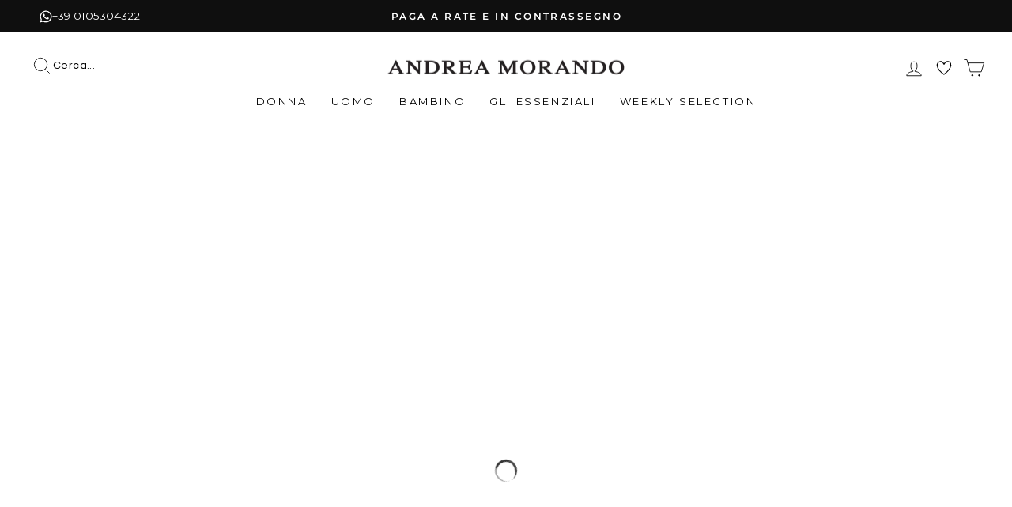

--- FILE ---
content_type: text/html; charset=utf-8
request_url: https://www.andreamorando.it/collections/donna-abbigliamento-maglieria
body_size: 89279
content:















<!doctype html>
<html class="no-js" lang="it" dir="ltr">
<head>
  <!-- Google Tag Manager -->
  <script>(function(w,d,s,l,i){w[l]=w[l]||[];w[l].push({'gtm.start':
  new Date().getTime(),event:'gtm.js'});var f=d.getElementsByTagName(s)[0],
  j=d.createElement(s),dl=l!='dataLayer'?'&l='+l:'';j.async=true;j.src=
  'https://www.googletagmanager.com/gtm.js?id='+i+dl;f.parentNode.insertBefore(j,f);
  })(window,document,'script','dataLayer','GTM-T7R59QD');</script>
  <!-- End Google Tag Manager -->
    
  <meta charset="utf-8">
  <meta http-equiv="X-UA-Compatible" content="IE=edge,chrome=1">
  <meta name="viewport" content="width=device-width,initial-scale=1">
  <meta name="theme-color" content="#111111">
  <link rel="canonical" href="https://www.andreamorando.it/collections/donna-abbigliamento-maglieria">
  <link rel="preconnect" href="https://cdn.shopify.com" crossorigin>
  <link rel="preconnect" href="https://fonts.shopifycdn.com" crossorigin>

  <link rel="preconnect" href="https://cdnjs.cloudflare.com" crossorigin>

  <link rel="dns-prefetch" href="https://productreviews.shopifycdn.com">
  <link rel="dns-prefetch" href="https://ajax.googleapis.com">
  <link rel="dns-prefetch" href="https://maps.googleapis.com">
  <link rel="dns-prefetch" href="https://maps.gstatic.com"><link rel="shortcut icon" href="//www.andreamorando.it/cdn/shop/files/apple-icon-180x180_32x32_0ea86370-3400-4175-b807-1e20752f62cb_32x32.webp?v=1713244772" type="image/png" /><title>Maglieria Donna | Andrea Morando Boutique
</title>
<meta name="description" content="Cardigan, gilet, maglie e lupetti sono i must-have perfetti per riscaldarti con stile durante questa stagione. Lasciati coccolare dai morbidi tessuti dei capi selezionati con il gusto di Andrea Morando."><meta property="og:site_name" content="Andrea Morando Boutique">
  <meta property="og:url" content="https://www.andreamorando.it/collections/donna-abbigliamento-maglieria">
  <meta property="og:title" content="Maglieria Donna | Andrea Morando Boutique">
  <meta property="og:type" content="website">
  <meta property="og:description" content="Cardigan, gilet, maglie e lupetti sono i must-have perfetti per riscaldarti con stile durante questa stagione. Lasciati coccolare dai morbidi tessuti dei capi selezionati con il gusto di Andrea Morando."><meta property="og:image" content="http://www.andreamorando.it/cdn/shop/collections/maglieria-donna-555838.jpg?v=1768302686">
    <meta property="og:image:secure_url" content="https://www.andreamorando.it/cdn/shop/collections/maglieria-donna-555838.jpg?v=1768302686">
    <meta property="og:image:width" content="1070">
    <meta property="og:image:height" content="1500"><meta name="twitter:site" content="@">
  <meta name="twitter:card" content="summary_large_image">
  <meta name="twitter:title" content="Maglieria Donna | Andrea Morando Boutique">
  <meta name="twitter:description" content="Cardigan, gilet, maglie e lupetti sono i must-have perfetti per riscaldarti con stile durante questa stagione. Lasciati coccolare dai morbidi tessuti dei capi selezionati con il gusto di Andrea Morando.">
<style data-shopify>@font-face {
  font-family: Oswald;
  font-weight: 500;
  font-style: normal;
  font-display: swap;
  src: url("//www.andreamorando.it/cdn/fonts/oswald/oswald_n5.8ad4910bfdb43e150746ef7aa67f3553e3abe8e2.woff2") format("woff2"),
       url("//www.andreamorando.it/cdn/fonts/oswald/oswald_n5.93ee52108163c48c91111cf33b0a57021467b66e.woff") format("woff");
}

  @font-face {
  font-family: Montserrat;
  font-weight: 400;
  font-style: normal;
  font-display: swap;
  src: url("//www.andreamorando.it/cdn/fonts/montserrat/montserrat_n4.81949fa0ac9fd2021e16436151e8eaa539321637.woff2") format("woff2"),
       url("//www.andreamorando.it/cdn/fonts/montserrat/montserrat_n4.a6c632ca7b62da89c3594789ba828388aac693fe.woff") format("woff");
}


  @font-face {
  font-family: Montserrat;
  font-weight: 600;
  font-style: normal;
  font-display: swap;
  src: url("//www.andreamorando.it/cdn/fonts/montserrat/montserrat_n6.1326b3e84230700ef15b3a29fb520639977513e0.woff2") format("woff2"),
       url("//www.andreamorando.it/cdn/fonts/montserrat/montserrat_n6.652f051080eb14192330daceed8cd53dfdc5ead9.woff") format("woff");
}

  @font-face {
  font-family: Montserrat;
  font-weight: 400;
  font-style: italic;
  font-display: swap;
  src: url("//www.andreamorando.it/cdn/fonts/montserrat/montserrat_i4.5a4ea298b4789e064f62a29aafc18d41f09ae59b.woff2") format("woff2"),
       url("//www.andreamorando.it/cdn/fonts/montserrat/montserrat_i4.072b5869c5e0ed5b9d2021e4c2af132e16681ad2.woff") format("woff");
}

  @font-face {
  font-family: Montserrat;
  font-weight: 600;
  font-style: italic;
  font-display: swap;
  src: url("//www.andreamorando.it/cdn/fonts/montserrat/montserrat_i6.e90155dd2f004112a61c0322d66d1f59dadfa84b.woff2") format("woff2"),
       url("//www.andreamorando.it/cdn/fonts/montserrat/montserrat_i6.41470518d8e9d7f1bcdd29a447c2397e5393943f.woff") format("woff");
}

</style><script src="https://cdnjs.cloudflare.com/ajax/libs/jquery/3.7.1/jquery.min.js" integrity="sha512-v2CJ7UaYy4JwqLDIrZUI/4hqeoQieOmAZNXBeQyjo21dadnwR+8ZaIJVT8EE2iyI61OV8e6M8PP2/4hpQINQ/g==" crossorigin="anonymous" referrerpolicy="no-referrer" defer></script>
  <link rel="stylesheet" href="https://cdn.jsdelivr.net/npm/swiper@11/swiper-bundle.min.css" />
  <script src="https://cdn.jsdelivr.net/npm/swiper@11/swiper-bundle.min.js" defer></script><style data-shopify>:root {
    --typeHeaderPrimary: Oswald;
    --typeHeaderFallback: sans-serif;
    --typeHeaderSize: 33px;
    --typeHeaderWeight: 500;
    --typeHeaderLineHeight: 1.3;
    --typeHeaderSpacing: 0.0em;

    --typeBasePrimary:Montserrat;
    --typeBaseFallback:sans-serif;
    --typeBaseSize: 16px;
    --typeBaseWeight: 400;
    --typeBaseSpacing: 0.0em;
    --typeBaseLineHeight: 1.6;
    --typeBaselineHeightMinus01: 1.5;

    --typeCollectionTitle: 18px;

    --iconWeight: 2px;
    --iconLinecaps: miter;

    
        --buttonRadius: 3px;
    

    --colorGridOverlayOpacity: 0.14;
    }

    .placeholder-content {
    background-image: linear-gradient(100deg, #f1f1f1 40%, #e9e9e9 63%, #f1f1f1 79%);
    }</style><link href="//www.andreamorando.it/cdn/shop/t/41/assets/theme.css?v=20251211" rel="stylesheet" type="text/css" media="all" />

<link href="//www.andreamorando.it/cdn/shop/t/41/assets/custom.css?v=20251211" rel="stylesheet" type="text/css" media="all" />
<link href="//www.andreamorando.it/cdn/shop/t/41/assets/gustavs.css?v=20251211" rel="stylesheet" type="text/css" media="all" />
<link href="//www.andreamorando.it/cdn/shop/t/41/assets/wishlist.css?v=20251211" rel="stylesheet" type="text/css" media="all" />


  
  <script>
    document.documentElement.className = document.documentElement.className.replace('no-js', 'js');

    window.theme = window.theme || {};
    theme.routes = {
      home: "/",
      cart: "/cart.js",
      cartPage: "/cart",
      cartAdd: "/cart/add.js",
      cartChange: "/cart/change.js",
      search: "/search",
      predictiveSearch: "/search/suggest"
    };
    theme.strings = {
      soldOut: "Esaurito",
      unavailable: "Non disponibile",
      inStockLabel: "In magazzino, pronto per la spedizione",
      oneStockLabel: "Magazzino basso, [count] articolo rimasto",
      otherStockLabel: "Magazzino basso, [count] articoli rimasti",
      willNotShipUntil: "Pronto per la spedizione [date]",
      willBeInStockAfter: "Di nuovo in magazzino [date]",
      waitingForStock: "Inventario in arrivo",
      savePrice: "[saved_amount]",
      cartEmpty: "Il tuo carrello è attualmente vuoto.",
      cartTermsConfirmation: "Devi accettare i termini e le condizioni di vendita per procedere al pagamento",
      searchCollections: "Collezioni",
      searchPages: "Pagine",
      searchArticles: "Articoli",
      productFrom: "da ",
      maxQuantity: "Puoi solo avere [quantity] di [title] nel tuo carrello."
    };
    theme.settings = {
      cartType: "drawer",
      isCustomerTemplate: false,
      moneyFormat: "€{{amount_with_comma_separator}}",
      saveType: "percent",
      productImageSize: "natural",
      productImageCover: false,
      predictiveSearch: true,
      predictiveSearchType: null,
      predictiveSearchVendor: false,
      predictiveSearchPrice: false,
      quickView: true,
      themeName: 'Impulse',
      themeVersion: "7.4.0"
    };
  </script>
  <!-- Custom code of Boost -->
  

  
  <script>
    window.boostSdCustomData = {
      "collectionBannerInfo": {"image":"gid:\/\/shopify\/MediaImage\/63794562662737","name":"BiMOR","url":"https:\/\/www.andreamorando.it\/collections\/bimor","url_text":"Scopri le borse BiMOR"}
    } 
    window.boostSdCustomData.collectionBannerInfo["image"] = "\/\/www.andreamorando.it\/cdn\/shop\/files\/banner_metafield_76.jpg?v=1757411260"
  </script>
  <!-- Custom code of Boost -->

  <script>
  const boostSDAssetFileURL = "\/\/www.andreamorando.it\/cdn\/shop\/t\/41\/assets\/boost_sd_assets_file_url.gif?v=45536";
  window.boostSDAssetFileURL = boostSDAssetFileURL;

  if (window.boostSDAppConfig) {
    window.boostSDAppConfig.generalSettings.custom_js_asset_url = "//www.andreamorando.it/cdn/shop/t/41/assets/boost-sd-custom.js?v=114259788445067648871768033130";
    window.boostSDAppConfig.generalSettings.custom_css_asset_url = "//www.andreamorando.it/cdn/shop/t/41/assets/boost-sd-custom.css?v=35832868867299276501745950460";
  }

  
  window.addEventListener('DOMContentLoaded', async () => {
    
    
      
        window.boostSDFallback = {
          productPerPage: 24,
          products: [{"id":10311220724049,"title":"MAGLIA CON SCOLLO A V NERA","handle":"maglia-con-scollo-a-v-nera-0570592-0010","description":"Maglia con scollo a V e spalle scese color panna.\u003cbr\u003eFondo assimetrico più lungo sul retro con spacco laterale.\u003cbr\u003eDettaglio coste su scollo, fondo e polsini.\u003cbr\u003eVestibilità morbida.\u003cbr\u003eComposizione: 50% viscosa, 27% poliestere, 23% poliammide.\u003cbr\u003e\u003cstrong\u003eLa modella è alta 178 cm e indossa la taglia XS\/S.\u003cbr\u003e\u003c\/strong\u003eMade in Italy.\u003cbr\u003eDesigner: BiMOR ITALY","published_at":"2026-01-20T13:43:20+01:00","created_at":"2025-08-26T16:47:16+02:00","vendor":"BIMOR","type":"MAGLIERIA DONNA","tags":["0010","0570592","05705920010","8021236","Abbigliamento","Autunno\/Inverno","BIMOR","BRAND_BIMOR","COLORE_NERO","COLORESUPER_Nero","Donna","GRUPPO_MAGLIERIA DONNA","I2025","MAGLIERIA 15","MAGLIERIA DONNA","Main","MODELLO_0570592","NERO","NO","PREVENDITA_NO","SALDI","SCALATAGLIE_MAGLIERIA 15","SETTORE_Donna","SETTORE_Woman","SKU_05705920010","STAGIONE_I2025","SUPERGRUPPO_Abbigliamento","TIPOCOLLEZIONE_Main","VAID_8021236","VARIANTE_0010","Woman"],"price":4300,"price_min":4300,"price_max":4300,"available":true,"price_varies":false,"compare_at_price":8600,"compare_at_price_min":8600,"compare_at_price_max":8600,"compare_at_price_varies":false,"variants":[{"id":51740142043473,"title":"XS\/S","option1":"XS\/S","option2":null,"option3":null,"sku":"05705920010-XS\/S","requires_shipping":true,"taxable":true,"featured_image":null,"available":true,"name":"MAGLIA CON SCOLLO A V NERA - XS\/S","public_title":"XS\/S","options":["XS\/S"],"price":4300,"weight":0,"compare_at_price":8600,"inventory_management":"shopify","barcode":"","requires_selling_plan":false,"selling_plan_allocations":[]},{"id":51740142076241,"title":"S\/M","option1":"S\/M","option2":null,"option3":null,"sku":"05705920010-S\/M","requires_shipping":true,"taxable":true,"featured_image":null,"available":false,"name":"MAGLIA CON SCOLLO A V NERA - S\/M","public_title":"S\/M","options":["S\/M"],"price":4300,"weight":0,"compare_at_price":8600,"inventory_management":"shopify","barcode":"","requires_selling_plan":false,"selling_plan_allocations":[]}],"images":["\/\/www.andreamorando.it\/cdn\/shop\/files\/MAGLIA_CON_SCOLLO_A_V_NERA_MAGLIERIA_DONNA_-_Andrea_Morando_Boutique_0c44eb4113010ce3818aaf23446c8323.jpg?v=1761909081","\/\/www.andreamorando.it\/cdn\/shop\/files\/MAGLIA_CON_SCOLLO_A_V_NERA_MAGLIERIA_DONNA_-_Andrea_Morando_Boutique_fc3c54f32dc5586c97227f6ee6f182d5.jpg?v=1761909082","\/\/www.andreamorando.it\/cdn\/shop\/files\/MAGLIA_CON_SCOLLO_A_V_NERA_MAGLIERIA_DONNA_-_Andrea_Morando_Boutique_49c3c706b76ec00e9b8eab2078270974.jpg?v=1761909082","\/\/www.andreamorando.it\/cdn\/shop\/files\/MAGLIA_CON_SCOLLO_A_V_NERA_MAGLIERIA_DONNA_-_Andrea_Morando_Boutique_0ad4b56e4c71b40f9deda82ebb71b72d.jpg?v=1761909082"],"featured_image":"\/\/www.andreamorando.it\/cdn\/shop\/files\/MAGLIA_CON_SCOLLO_A_V_NERA_MAGLIERIA_DONNA_-_Andrea_Morando_Boutique_0c44eb4113010ce3818aaf23446c8323.jpg?v=1761909081","options":["Taglia"],"media":[{"alt":"MAGLIA CON SCOLLO A V NERA","id":63509130117457,"position":1,"preview_image":{"aspect_ratio":0.749,"height":1950,"width":1461,"src":"\/\/www.andreamorando.it\/cdn\/shop\/files\/MAGLIA_CON_SCOLLO_A_V_NERA_MAGLIERIA_DONNA_-_Andrea_Morando_Boutique_0c44eb4113010ce3818aaf23446c8323.jpg?v=1761909081"},"aspect_ratio":0.749,"height":1950,"media_type":"image","src":"\/\/www.andreamorando.it\/cdn\/shop\/files\/MAGLIA_CON_SCOLLO_A_V_NERA_MAGLIERIA_DONNA_-_Andrea_Morando_Boutique_0c44eb4113010ce3818aaf23446c8323.jpg?v=1761909081","width":1461},{"alt":"MAGLIA CON SCOLLO A V NERA","id":63509130772817,"position":2,"preview_image":{"aspect_ratio":0.749,"height":1950,"width":1461,"src":"\/\/www.andreamorando.it\/cdn\/shop\/files\/MAGLIA_CON_SCOLLO_A_V_NERA_MAGLIERIA_DONNA_-_Andrea_Morando_Boutique_fc3c54f32dc5586c97227f6ee6f182d5.jpg?v=1761909082"},"aspect_ratio":0.749,"height":1950,"media_type":"image","src":"\/\/www.andreamorando.it\/cdn\/shop\/files\/MAGLIA_CON_SCOLLO_A_V_NERA_MAGLIERIA_DONNA_-_Andrea_Morando_Boutique_fc3c54f32dc5586c97227f6ee6f182d5.jpg?v=1761909082","width":1461},{"alt":"MAGLIA CON SCOLLO A V NERA","id":63509131428177,"position":3,"preview_image":{"aspect_ratio":0.749,"height":1950,"width":1461,"src":"\/\/www.andreamorando.it\/cdn\/shop\/files\/MAGLIA_CON_SCOLLO_A_V_NERA_MAGLIERIA_DONNA_-_Andrea_Morando_Boutique_49c3c706b76ec00e9b8eab2078270974.jpg?v=1761909082"},"aspect_ratio":0.749,"height":1950,"media_type":"image","src":"\/\/www.andreamorando.it\/cdn\/shop\/files\/MAGLIA_CON_SCOLLO_A_V_NERA_MAGLIERIA_DONNA_-_Andrea_Morando_Boutique_49c3c706b76ec00e9b8eab2078270974.jpg?v=1761909082","width":1461},{"alt":"MAGLIA CON SCOLLO A V NERA","id":63509132345681,"position":4,"preview_image":{"aspect_ratio":0.749,"height":1950,"width":1461,"src":"\/\/www.andreamorando.it\/cdn\/shop\/files\/MAGLIA_CON_SCOLLO_A_V_NERA_MAGLIERIA_DONNA_-_Andrea_Morando_Boutique_0ad4b56e4c71b40f9deda82ebb71b72d.jpg?v=1761909082"},"aspect_ratio":0.749,"height":1950,"media_type":"image","src":"\/\/www.andreamorando.it\/cdn\/shop\/files\/MAGLIA_CON_SCOLLO_A_V_NERA_MAGLIERIA_DONNA_-_Andrea_Morando_Boutique_0ad4b56e4c71b40f9deda82ebb71b72d.jpg?v=1761909082","width":1461}],"requires_selling_plan":false,"selling_plan_groups":[],"content":"Maglia con scollo a V e spalle scese color panna.\u003cbr\u003eFondo assimetrico più lungo sul retro con spacco laterale.\u003cbr\u003eDettaglio coste su scollo, fondo e polsini.\u003cbr\u003eVestibilità morbida.\u003cbr\u003eComposizione: 50% viscosa, 27% poliestere, 23% poliammide.\u003cbr\u003e\u003cstrong\u003eLa modella è alta 178 cm e indossa la taglia XS\/S.\u003cbr\u003e\u003c\/strong\u003eMade in Italy.\u003cbr\u003eDesigner: BiMOR ITALY"},{"id":10295748788561,"title":"MAGLIA GIROCOLLO TORTORA","handle":"girocollo-0370522-0447","description":"Maglia girocollo cropped color tortora con spalle scese.\u003cbr\u003eDettaglio coste inglesi su fondo e polsini.\u003cbr\u003e\u003cstrong\u003eLa modella è alta 178 cm e indossa la taglia XS\/S.\u003c\/strong\u003e\u003cbr\u003eComposizione: 50% viscosa, 27% poliestere, 23% poliammide.\u003cbr\u003eMade in Italy.\u003cbr\u003eDesigner: BiMOR ITALY","published_at":"2026-01-20T13:43:20+01:00","created_at":"2025-08-19T07:40:22+02:00","vendor":"BIMOR","type":"MAGLIERIA DONNA","tags":["0370522","03705220447","0447","1280057","Abbigliamento","Autunno\/Inverno","Beige","BIMOR","BRAND_BIMOR","COLORE_VINTAGE KHAKI","COLORESUPER_Beige","Donna","GRUPPO_MAGLIERIA DONNA","I2025","MAGLIERIA 15","MAGLIERIA DONNA","Main","MODELLO_0370522","NO","PREVENDITA_NO","SALDI","SCALATAGLIE_MAGLIERIA 15","SETTORE_Donna","SETTORE_Woman","SKU_03705220447","STAGIONE_I2025","SUPERGRUPPO_Abbigliamento","TIPOCOLLEZIONE_Main","VAID_1280057","VARIANTE_0447","VINTAGE KHAKI","Woman"],"price":4300,"price_min":4300,"price_max":4300,"available":true,"price_varies":false,"compare_at_price":8500,"compare_at_price_min":8500,"compare_at_price_max":8500,"compare_at_price_varies":false,"variants":[{"id":51686258311505,"title":"XS\/S","option1":"XS\/S","option2":null,"option3":null,"sku":"03705220447-XS\/S","requires_shipping":true,"taxable":true,"featured_image":null,"available":true,"name":"MAGLIA GIROCOLLO TORTORA - XS\/S","public_title":"XS\/S","options":["XS\/S"],"price":4300,"weight":0,"compare_at_price":8500,"inventory_management":"shopify","barcode":"","requires_selling_plan":false,"selling_plan_allocations":[]},{"id":51686258344273,"title":"S\/M","option1":"S\/M","option2":null,"option3":null,"sku":"03705220447-S\/M","requires_shipping":true,"taxable":true,"featured_image":null,"available":false,"name":"MAGLIA GIROCOLLO TORTORA - S\/M","public_title":"S\/M","options":["S\/M"],"price":4300,"weight":0,"compare_at_price":8500,"inventory_management":"shopify","barcode":"","requires_selling_plan":false,"selling_plan_allocations":[]}],"images":["\/\/www.andreamorando.it\/cdn\/shop\/files\/MAGLIA_GIROCOLLO_TORTORA_MAGLIERIA_DONNA_-_Andrea_Morando_Boutique_44323aa0f0942ff43531d468f5b40739.jpg?v=1761909142","\/\/www.andreamorando.it\/cdn\/shop\/files\/MAGLIA_GIROCOLLO_TORTORA_MAGLIERIA_DONNA_-_Andrea_Morando_Boutique_5492c7f90fdea6da5cf76ac480568abe.jpg?v=1761909143","\/\/www.andreamorando.it\/cdn\/shop\/files\/MAGLIA_GIROCOLLO_TORTORA_MAGLIERIA_DONNA_-_Andrea_Morando_Boutique_0189e2ae4d6ef412d6013205f6214821.jpg?v=1761909143","\/\/www.andreamorando.it\/cdn\/shop\/files\/MAGLIA_GIROCOLLO_TORTORA_MAGLIERIA_DONNA_-_Andrea_Morando_Boutique_604b057c40a10b86a44b0059281d79ce.jpg?v=1761909144"],"featured_image":"\/\/www.andreamorando.it\/cdn\/shop\/files\/MAGLIA_GIROCOLLO_TORTORA_MAGLIERIA_DONNA_-_Andrea_Morando_Boutique_44323aa0f0942ff43531d468f5b40739.jpg?v=1761909142","options":["Taglia"],"media":[{"alt":"MAGLIA GIROCOLLO TORTORA","id":63650866626897,"position":1,"preview_image":{"aspect_ratio":0.749,"height":1950,"width":1461,"src":"\/\/www.andreamorando.it\/cdn\/shop\/files\/MAGLIA_GIROCOLLO_TORTORA_MAGLIERIA_DONNA_-_Andrea_Morando_Boutique_44323aa0f0942ff43531d468f5b40739.jpg?v=1761909142"},"aspect_ratio":0.749,"height":1950,"media_type":"image","src":"\/\/www.andreamorando.it\/cdn\/shop\/files\/MAGLIA_GIROCOLLO_TORTORA_MAGLIERIA_DONNA_-_Andrea_Morando_Boutique_44323aa0f0942ff43531d468f5b40739.jpg?v=1761909142","width":1461},{"alt":"MAGLIA GIROCOLLO TORTORA","id":63650867773777,"position":2,"preview_image":{"aspect_ratio":0.749,"height":1950,"width":1461,"src":"\/\/www.andreamorando.it\/cdn\/shop\/files\/MAGLIA_GIROCOLLO_TORTORA_MAGLIERIA_DONNA_-_Andrea_Morando_Boutique_5492c7f90fdea6da5cf76ac480568abe.jpg?v=1761909143"},"aspect_ratio":0.749,"height":1950,"media_type":"image","src":"\/\/www.andreamorando.it\/cdn\/shop\/files\/MAGLIA_GIROCOLLO_TORTORA_MAGLIERIA_DONNA_-_Andrea_Morando_Boutique_5492c7f90fdea6da5cf76ac480568abe.jpg?v=1761909143","width":1461},{"alt":"MAGLIA GIROCOLLO TORTORA","id":63650868789585,"position":3,"preview_image":{"aspect_ratio":0.749,"height":1950,"width":1461,"src":"\/\/www.andreamorando.it\/cdn\/shop\/files\/MAGLIA_GIROCOLLO_TORTORA_MAGLIERIA_DONNA_-_Andrea_Morando_Boutique_0189e2ae4d6ef412d6013205f6214821.jpg?v=1761909143"},"aspect_ratio":0.749,"height":1950,"media_type":"image","src":"\/\/www.andreamorando.it\/cdn\/shop\/files\/MAGLIA_GIROCOLLO_TORTORA_MAGLIERIA_DONNA_-_Andrea_Morando_Boutique_0189e2ae4d6ef412d6013205f6214821.jpg?v=1761909143","width":1461},{"alt":"MAGLIA GIROCOLLO TORTORA","id":63650870690129,"position":4,"preview_image":{"aspect_ratio":0.749,"height":1950,"width":1461,"src":"\/\/www.andreamorando.it\/cdn\/shop\/files\/MAGLIA_GIROCOLLO_TORTORA_MAGLIERIA_DONNA_-_Andrea_Morando_Boutique_604b057c40a10b86a44b0059281d79ce.jpg?v=1761909144"},"aspect_ratio":0.749,"height":1950,"media_type":"image","src":"\/\/www.andreamorando.it\/cdn\/shop\/files\/MAGLIA_GIROCOLLO_TORTORA_MAGLIERIA_DONNA_-_Andrea_Morando_Boutique_604b057c40a10b86a44b0059281d79ce.jpg?v=1761909144","width":1461}],"requires_selling_plan":false,"selling_plan_groups":[],"content":"Maglia girocollo cropped color tortora con spalle scese.\u003cbr\u003eDettaglio coste inglesi su fondo e polsini.\u003cbr\u003e\u003cstrong\u003eLa modella è alta 178 cm e indossa la taglia XS\/S.\u003c\/strong\u003e\u003cbr\u003eComposizione: 50% viscosa, 27% poliestere, 23% poliammide.\u003cbr\u003eMade in Italy.\u003cbr\u003eDesigner: BiMOR ITALY"},{"id":10298585973073,"title":"GILET LUPETTO TORTORA","handle":"gilet-lupetto-tortora-0370236-0447","description":"Gilet con collo lupetto color tortora.\u003cbr\u003eDettaglio costine su collo e fondo.\u003cbr\u003eComposizione: 50% viscosa, 27% poliestere, 23% poliammide.\u003cbr\u003e\u003cstrong\u003eLa modella è alta 178 cm e indossa la taglia XS\/S.\u003c\/strong\u003e\u003cbr\u003eMade in Italy.\u003cbr\u003eDesigner: BiMOR ITALY","published_at":"2026-01-20T13:43:20+01:00","created_at":"2025-08-20T15:16:43+02:00","vendor":"BIMOR","type":"MAGLIERIA DONNA","tags":["0370236","03702360447","0447","1512000","Abbigliamento","Autunno\/Inverno","Beige","BIMOR","BRAND_BIMOR","COLORE_VINTAGE KHAKI","COLORESUPER_Beige","Donna","GRUPPO_MAGLIERIA DONNA","I2025","MAGLIERIA 15","MAGLIERIA DONNA","Main","MODELLO_0370236","NO","PREVENDITA_NO","SALDI","SCALATAGLIE_MAGLIERIA 15","SETTORE_Donna","SETTORE_Woman","SKU_03702360447","STAGIONE_I2025","SUPERGRUPPO_Abbigliamento","TIPOCOLLEZIONE_Main","VAID_1512000","VARIANTE_0447","VINTAGE KHAKI","Woman"],"price":4300,"price_min":4300,"price_max":4300,"available":true,"price_varies":false,"compare_at_price":8600,"compare_at_price_min":8600,"compare_at_price_max":8600,"compare_at_price_varies":false,"variants":[{"id":51696245408081,"title":"XS\/S","option1":"XS\/S","option2":null,"option3":null,"sku":"03702360447-XS\/S","requires_shipping":true,"taxable":true,"featured_image":null,"available":false,"name":"GILET LUPETTO TORTORA - XS\/S","public_title":"XS\/S","options":["XS\/S"],"price":4300,"weight":0,"compare_at_price":8600,"inventory_management":"shopify","barcode":"","requires_selling_plan":false,"selling_plan_allocations":[]},{"id":51696245440849,"title":"S\/M","option1":"S\/M","option2":null,"option3":null,"sku":"03702360447-S\/M","requires_shipping":true,"taxable":true,"featured_image":null,"available":true,"name":"GILET LUPETTO TORTORA - S\/M","public_title":"S\/M","options":["S\/M"],"price":4300,"weight":0,"compare_at_price":8600,"inventory_management":"shopify","barcode":"","requires_selling_plan":false,"selling_plan_allocations":[]}],"images":["\/\/www.andreamorando.it\/cdn\/shop\/files\/GILET_LUPETTO_TORTORA_MAGLIERIA_DONNA_-_Andrea_Morando_Boutique_ea71bdcbae4d561727e0d78a86289cbc.jpg?v=1761909165","\/\/www.andreamorando.it\/cdn\/shop\/files\/GILET_LUPETTO_TORTORA_MAGLIERIA_DONNA_-_Andrea_Morando_Boutique_6516d38d349d45b9f4fedf88a357e204.jpg?v=1761909165","\/\/www.andreamorando.it\/cdn\/shop\/files\/GILET_LUPETTO_TORTORA_MAGLIERIA_DONNA_-_Andrea_Morando_Boutique_1be2a53fb025ab84b4069a220c9949c6.jpg?v=1761909166","\/\/www.andreamorando.it\/cdn\/shop\/files\/GILET_LUPETTO_TORTORA_MAGLIERIA_DONNA_-_Andrea_Morando_Boutique_da15bc46bb458089bcdcb8d3a40dedcd.jpg?v=1761909166","\/\/www.andreamorando.it\/cdn\/shop\/files\/GILET_LUPETTO_TORTORA_MAGLIERIA_DONNA_-_Andrea_Morando_Boutique_4ad243a3e80a9cca9c8ce82dc5b9890a.jpg?v=1761909166"],"featured_image":"\/\/www.andreamorando.it\/cdn\/shop\/files\/GILET_LUPETTO_TORTORA_MAGLIERIA_DONNA_-_Andrea_Morando_Boutique_ea71bdcbae4d561727e0d78a86289cbc.jpg?v=1761909165","options":["Taglia"],"media":[{"alt":"GILET LUPETTO TORTORA","id":63501679198545,"position":1,"preview_image":{"aspect_ratio":0.749,"height":1950,"width":1461,"src":"\/\/www.andreamorando.it\/cdn\/shop\/files\/GILET_LUPETTO_TORTORA_MAGLIERIA_DONNA_-_Andrea_Morando_Boutique_ea71bdcbae4d561727e0d78a86289cbc.jpg?v=1761909165"},"aspect_ratio":0.749,"height":1950,"media_type":"image","src":"\/\/www.andreamorando.it\/cdn\/shop\/files\/GILET_LUPETTO_TORTORA_MAGLIERIA_DONNA_-_Andrea_Morando_Boutique_ea71bdcbae4d561727e0d78a86289cbc.jpg?v=1761909165","width":1461},{"alt":"GILET LUPETTO TORTORA","id":63501679296849,"position":2,"preview_image":{"aspect_ratio":0.749,"height":1950,"width":1461,"src":"\/\/www.andreamorando.it\/cdn\/shop\/files\/GILET_LUPETTO_TORTORA_MAGLIERIA_DONNA_-_Andrea_Morando_Boutique_6516d38d349d45b9f4fedf88a357e204.jpg?v=1761909165"},"aspect_ratio":0.749,"height":1950,"media_type":"image","src":"\/\/www.andreamorando.it\/cdn\/shop\/files\/GILET_LUPETTO_TORTORA_MAGLIERIA_DONNA_-_Andrea_Morando_Boutique_6516d38d349d45b9f4fedf88a357e204.jpg?v=1761909165","width":1461},{"alt":"GILET LUPETTO TORTORA","id":63501679984977,"position":3,"preview_image":{"aspect_ratio":0.749,"height":1950,"width":1461,"src":"\/\/www.andreamorando.it\/cdn\/shop\/files\/GILET_LUPETTO_TORTORA_MAGLIERIA_DONNA_-_Andrea_Morando_Boutique_1be2a53fb025ab84b4069a220c9949c6.jpg?v=1761909166"},"aspect_ratio":0.749,"height":1950,"media_type":"image","src":"\/\/www.andreamorando.it\/cdn\/shop\/files\/GILET_LUPETTO_TORTORA_MAGLIERIA_DONNA_-_Andrea_Morando_Boutique_1be2a53fb025ab84b4069a220c9949c6.jpg?v=1761909166","width":1461},{"alt":"GILET LUPETTO TORTORA","id":63501680640337,"position":4,"preview_image":{"aspect_ratio":0.749,"height":1950,"width":1461,"src":"\/\/www.andreamorando.it\/cdn\/shop\/files\/GILET_LUPETTO_TORTORA_MAGLIERIA_DONNA_-_Andrea_Morando_Boutique_da15bc46bb458089bcdcb8d3a40dedcd.jpg?v=1761909166"},"aspect_ratio":0.749,"height":1950,"media_type":"image","src":"\/\/www.andreamorando.it\/cdn\/shop\/files\/GILET_LUPETTO_TORTORA_MAGLIERIA_DONNA_-_Andrea_Morando_Boutique_da15bc46bb458089bcdcb8d3a40dedcd.jpg?v=1761909166","width":1461},{"alt":"GILET LUPETTO TORTORA","id":63501681885521,"position":5,"preview_image":{"aspect_ratio":0.749,"height":1950,"width":1461,"src":"\/\/www.andreamorando.it\/cdn\/shop\/files\/GILET_LUPETTO_TORTORA_MAGLIERIA_DONNA_-_Andrea_Morando_Boutique_4ad243a3e80a9cca9c8ce82dc5b9890a.jpg?v=1761909166"},"aspect_ratio":0.749,"height":1950,"media_type":"image","src":"\/\/www.andreamorando.it\/cdn\/shop\/files\/GILET_LUPETTO_TORTORA_MAGLIERIA_DONNA_-_Andrea_Morando_Boutique_4ad243a3e80a9cca9c8ce82dc5b9890a.jpg?v=1761909166","width":1461}],"requires_selling_plan":false,"selling_plan_groups":[],"content":"Gilet con collo lupetto color tortora.\u003cbr\u003eDettaglio costine su collo e fondo.\u003cbr\u003eComposizione: 50% viscosa, 27% poliestere, 23% poliammide.\u003cbr\u003e\u003cstrong\u003eLa modella è alta 178 cm e indossa la taglia XS\/S.\u003c\/strong\u003e\u003cbr\u003eMade in Italy.\u003cbr\u003eDesigner: BiMOR ITALY"},{"id":10577469538641,"title":"MAGLIA A RIGHE MORO","handle":"maglia-a-righe-moro-25866-grigio","description":"Maglia girocollo con fondo grigio e righe moro.\u003cbr\u003eScollo, polsini e fondo a costine.\u003cbr\u003e55 Acrilico, 30% Poliestere, 15% Lana\u003cbr\u003eMade in Italy\u003cbr\u003eDesigner: Andrea Morando\u003cbr\u003e","published_at":"2026-01-20T13:43:20+01:00","created_at":"2026-01-13T13:51:13+01:00","vendor":"ANDREA MORANDO","type":"MAGLIERIA DONNA","tags":["25866","25866GRIGIO","466160","Abbigliamento","ANDREA MORANDO","Autunno\/Inverno","BRAND_ANDREA MORANDO","COLORE_GRIGIO","COLORESUPER_Grigio","Donna","GRIGIO","GRUPPO_MAGLIERIA DONNA","I2025","MAGLIERIA DONNA","Main","MODELLO_25866","NO","PREVENDITA_NO","SALDI","SCALATAGLIE_U","SETTORE_Donna","SETTORE_Woman","SKU_25866GRIGIO","STAGIONE_I2025","SUPERGRUPPO_Abbigliamento","TIPOCOLLEZIONE_Main","U","VAID_466160","VARIANTE_GRIGIO","Woman"],"price":4200,"price_min":4200,"price_max":4200,"available":true,"price_varies":false,"compare_at_price":6900,"compare_at_price_min":6900,"compare_at_price_max":6900,"compare_at_price_varies":false,"variants":[{"id":52813858111825,"title":"UNI","option1":"UNI","option2":null,"option3":null,"sku":"25866GRIGIO-UNI","requires_shipping":true,"taxable":true,"featured_image":null,"available":true,"name":"MAGLIA A RIGHE MORO - UNI","public_title":"UNI","options":["UNI"],"price":4200,"weight":0,"compare_at_price":6900,"inventory_management":"shopify","barcode":"","requires_selling_plan":false,"selling_plan_allocations":[]}],"images":["\/\/www.andreamorando.it\/cdn\/shop\/files\/image_42f70f1d-2ab9-4737-b233-ef1326a29a62.jpg?v=1768337646","\/\/www.andreamorando.it\/cdn\/shop\/files\/image_16503591-2200-4da9-876e-30dabb7fb9f5.jpg?v=1768337649","\/\/www.andreamorando.it\/cdn\/shop\/files\/image_275d6043-7626-4a86-9358-6f2d32548e33.jpg?v=1768337652","\/\/www.andreamorando.it\/cdn\/shop\/files\/image_68fb93a1-f77d-43d7-90d7-ba51af392bcf.jpg?v=1768337655"],"featured_image":"\/\/www.andreamorando.it\/cdn\/shop\/files\/image_42f70f1d-2ab9-4737-b233-ef1326a29a62.jpg?v=1768337646","options":["Taglia"],"media":[{"alt":"MAGLIA A RIGHE MORO 25866 GRIGIO ANDREA MORANDO ","id":66779366949201,"position":1,"preview_image":{"aspect_ratio":0.75,"height":2000,"width":1499,"src":"\/\/www.andreamorando.it\/cdn\/shop\/files\/image_42f70f1d-2ab9-4737-b233-ef1326a29a62.jpg?v=1768337646"},"aspect_ratio":0.75,"height":2000,"media_type":"image","src":"\/\/www.andreamorando.it\/cdn\/shop\/files\/image_42f70f1d-2ab9-4737-b233-ef1326a29a62.jpg?v=1768337646","width":1499},{"alt":"MAGLIA A RIGHE MORO 25866 GRIGIO ANDREA MORANDO ","id":66779368096081,"position":2,"preview_image":{"aspect_ratio":0.75,"height":2000,"width":1499,"src":"\/\/www.andreamorando.it\/cdn\/shop\/files\/image_16503591-2200-4da9-876e-30dabb7fb9f5.jpg?v=1768337649"},"aspect_ratio":0.75,"height":2000,"media_type":"image","src":"\/\/www.andreamorando.it\/cdn\/shop\/files\/image_16503591-2200-4da9-876e-30dabb7fb9f5.jpg?v=1768337649","width":1499},{"alt":"MAGLIA A RIGHE MORO 25866 GRIGIO ANDREA MORANDO ","id":66779369865553,"position":3,"preview_image":{"aspect_ratio":0.75,"height":2000,"width":1499,"src":"\/\/www.andreamorando.it\/cdn\/shop\/files\/image_275d6043-7626-4a86-9358-6f2d32548e33.jpg?v=1768337652"},"aspect_ratio":0.75,"height":2000,"media_type":"image","src":"\/\/www.andreamorando.it\/cdn\/shop\/files\/image_275d6043-7626-4a86-9358-6f2d32548e33.jpg?v=1768337652","width":1499},{"alt":"MAGLIA A RIGHE MORO 25866 GRIGIO ANDREA MORANDO ","id":66779371176273,"position":4,"preview_image":{"aspect_ratio":0.75,"height":2000,"width":1499,"src":"\/\/www.andreamorando.it\/cdn\/shop\/files\/image_68fb93a1-f77d-43d7-90d7-ba51af392bcf.jpg?v=1768337655"},"aspect_ratio":0.75,"height":2000,"media_type":"image","src":"\/\/www.andreamorando.it\/cdn\/shop\/files\/image_68fb93a1-f77d-43d7-90d7-ba51af392bcf.jpg?v=1768337655","width":1499}],"requires_selling_plan":false,"selling_plan_groups":[],"content":"Maglia girocollo con fondo grigio e righe moro.\u003cbr\u003eScollo, polsini e fondo a costine.\u003cbr\u003e55 Acrilico, 30% Poliestere, 15% Lana\u003cbr\u003eMade in Italy\u003cbr\u003eDesigner: Andrea Morando\u003cbr\u003e"},{"id":10577470816593,"title":"MAGLIA VINO A RIGHE BEIGE","handle":"maglia-vino-a-righe-beige-10848-vino","description":"Maglia girocollo con fondo bordeaux e righe beige\u003cbr\u003eScollo, polsini e fondo a costine in tonalità a contrasto\u003cbr\u003e35 Viscosa, 30% Lana, 30% Poliammide, 5% Cashmere\u003cbr\u003eMade in Italy\u003cbr\u003eDesigner: Andrea Morando\u003cbr\u003e","published_at":"2026-01-20T13:43:20+01:00","created_at":"2026-01-13T13:51:33+01:00","vendor":"ANDREA MORANDO","type":"MAGLIERIA DONNA","tags":["10848","10848VINO","6396634","Abbigliamento","ANDREA MORANDO","Autunno\/Inverno","BRAND_ANDREA MORANDO","COLORE_VINO","COLORESUPER_Rosso","Donna","GRUPPO_MAGLIERIA DONNA","I2025","MAGLIERIA DONNA","Main","MODELLO_10848","NO","PREVENDITA_NO","Rosso","SALDI","SCALATAGLIE_U","SETTORE_Donna","SETTORE_Woman","SKU_10848VINO","STAGIONE_I2025","SUPERGRUPPO_Abbigliamento","TIPOCOLLEZIONE_Main","U","VAID_6396634","VARIANTE_VINO","VINO","Woman"],"price":4200,"price_min":4200,"price_max":4200,"available":true,"price_varies":false,"compare_at_price":6900,"compare_at_price_min":6900,"compare_at_price_max":6900,"compare_at_price_varies":false,"variants":[{"id":52813860176209,"title":"UNI","option1":"UNI","option2":null,"option3":null,"sku":"10848VINO-UNI","requires_shipping":true,"taxable":true,"featured_image":null,"available":true,"name":"MAGLIA VINO A RIGHE BEIGE - UNI","public_title":"UNI","options":["UNI"],"price":4200,"weight":0,"compare_at_price":6900,"inventory_management":"shopify","barcode":"","requires_selling_plan":false,"selling_plan_allocations":[]}],"images":["\/\/www.andreamorando.it\/cdn\/shop\/files\/image_dac211dd-7d50-4922-9ded-798c95532a6d.jpg?v=1768337671","\/\/www.andreamorando.it\/cdn\/shop\/files\/image_d29b6bd9-c46a-434e-87ba-5cd16fbfc957.jpg?v=1768337674","\/\/www.andreamorando.it\/cdn\/shop\/files\/image_bc60b06e-1af7-4148-9112-17039394951f.jpg?v=1768337676","\/\/www.andreamorando.it\/cdn\/shop\/files\/image_49dcf03e-9376-4f81-b2a8-62bc04da0f35.jpg?v=1768337679"],"featured_image":"\/\/www.andreamorando.it\/cdn\/shop\/files\/image_dac211dd-7d50-4922-9ded-798c95532a6d.jpg?v=1768337671","options":["Taglia"],"media":[{"alt":"MAGLIA VINO A RIGHE BEIGE 10848 VINO ANDREA MORANDO ","id":66779377140049,"position":1,"preview_image":{"aspect_ratio":0.75,"height":2000,"width":1499,"src":"\/\/www.andreamorando.it\/cdn\/shop\/files\/image_dac211dd-7d50-4922-9ded-798c95532a6d.jpg?v=1768337671"},"aspect_ratio":0.75,"height":2000,"media_type":"image","src":"\/\/www.andreamorando.it\/cdn\/shop\/files\/image_dac211dd-7d50-4922-9ded-798c95532a6d.jpg?v=1768337671","width":1499},{"alt":"MAGLIA VINO A RIGHE BEIGE 10848 VINO ANDREA MORANDO ","id":66779378221393,"position":2,"preview_image":{"aspect_ratio":0.75,"height":2000,"width":1499,"src":"\/\/www.andreamorando.it\/cdn\/shop\/files\/image_d29b6bd9-c46a-434e-87ba-5cd16fbfc957.jpg?v=1768337674"},"aspect_ratio":0.75,"height":2000,"media_type":"image","src":"\/\/www.andreamorando.it\/cdn\/shop\/files\/image_d29b6bd9-c46a-434e-87ba-5cd16fbfc957.jpg?v=1768337674","width":1499},{"alt":"MAGLIA VINO A RIGHE BEIGE 10848 VINO ANDREA MORANDO ","id":66779378843985,"position":3,"preview_image":{"aspect_ratio":0.75,"height":2000,"width":1499,"src":"\/\/www.andreamorando.it\/cdn\/shop\/files\/image_bc60b06e-1af7-4148-9112-17039394951f.jpg?v=1768337676"},"aspect_ratio":0.75,"height":2000,"media_type":"image","src":"\/\/www.andreamorando.it\/cdn\/shop\/files\/image_bc60b06e-1af7-4148-9112-17039394951f.jpg?v=1768337676","width":1499},{"alt":"MAGLIA VINO A RIGHE BEIGE 10848 VINO ANDREA MORANDO ","id":66779379237201,"position":4,"preview_image":{"aspect_ratio":0.75,"height":2000,"width":1499,"src":"\/\/www.andreamorando.it\/cdn\/shop\/files\/image_49dcf03e-9376-4f81-b2a8-62bc04da0f35.jpg?v=1768337679"},"aspect_ratio":0.75,"height":2000,"media_type":"image","src":"\/\/www.andreamorando.it\/cdn\/shop\/files\/image_49dcf03e-9376-4f81-b2a8-62bc04da0f35.jpg?v=1768337679","width":1499}],"requires_selling_plan":false,"selling_plan_groups":[],"content":"Maglia girocollo con fondo bordeaux e righe beige\u003cbr\u003eScollo, polsini e fondo a costine in tonalità a contrasto\u003cbr\u003e35 Viscosa, 30% Lana, 30% Poliammide, 5% Cashmere\u003cbr\u003eMade in Italy\u003cbr\u003eDesigner: Andrea Morando\u003cbr\u003e"},{"id":10577471734097,"title":"MAGLIA A RIGHE CAFFE'","handle":"maglia-a-righe-caffe-25866-moro","description":"Maglia girocollo con fondo grigio e righe antracite.\u003cbr\u003eScollo, polsini e fondo a costine in tonalità a contrasto\u003cbr\u003e55 Acrilico, 30% Poliestere, 15% Lana\u003cbr\u003eMade in Italy\u003cbr\u003eDesigner: Andrea Morando\u003cbr\u003e","published_at":"2026-01-20T13:43:20+01:00","created_at":"2026-01-13T13:51:53+01:00","vendor":"ANDREA MORANDO","type":"MAGLIERIA DONNA","tags":["25866","25866MORO","7289913","Abbigliamento","ANDREA MORANDO","Autunno\/Inverno","BRAND_ANDREA MORANDO","COLORE_MORO","COLORESUPER_Marrone","Donna","GRUPPO_MAGLIERIA DONNA","I2025","MAGLIERIA DONNA","Main","Marrone","MODELLO_25866","MORO","NO","PREVENDITA_NO","SALDI","SCALATAGLIE_U","SETTORE_Donna","SETTORE_Woman","SKU_25866MORO","STAGIONE_I2025","SUPERGRUPPO_Abbigliamento","TIPOCOLLEZIONE_Main","U","VAID_7289913","VARIANTE_MORO","Woman"],"price":4200,"price_min":4200,"price_max":4200,"available":true,"price_varies":false,"compare_at_price":6900,"compare_at_price_min":6900,"compare_at_price_max":6900,"compare_at_price_varies":false,"variants":[{"id":52813863616849,"title":"UNI","option1":"UNI","option2":null,"option3":null,"sku":"25866MORO-UNI","requires_shipping":true,"taxable":true,"featured_image":null,"available":true,"name":"MAGLIA A RIGHE CAFFE' - UNI","public_title":"UNI","options":["UNI"],"price":4200,"weight":0,"compare_at_price":6900,"inventory_management":"shopify","barcode":"","requires_selling_plan":false,"selling_plan_allocations":[]}],"images":["\/\/www.andreamorando.it\/cdn\/shop\/files\/image_94c33331-ec5b-4ae7-976d-096b7c2f575d.jpg?v=1768337696","\/\/www.andreamorando.it\/cdn\/shop\/files\/image_500638ac-5676-4ad4-95c5-4ef12f545bfb.jpg?v=1768337700","\/\/www.andreamorando.it\/cdn\/shop\/files\/image_1797352f-9527-4409-8bc7-667f191d4b7f.jpg?v=1768337703","\/\/www.andreamorando.it\/cdn\/shop\/files\/image_af951f39-4a3f-42fe-8281-630900967f88.jpg?v=1768337706"],"featured_image":"\/\/www.andreamorando.it\/cdn\/shop\/files\/image_94c33331-ec5b-4ae7-976d-096b7c2f575d.jpg?v=1768337696","options":["Taglia"],"media":[{"alt":"MAGLIA A RIGHE CAFFE' 25866 MORO ANDREA MORANDO ","id":66779382219089,"position":1,"preview_image":{"aspect_ratio":0.75,"height":2000,"width":1499,"src":"\/\/www.andreamorando.it\/cdn\/shop\/files\/image_94c33331-ec5b-4ae7-976d-096b7c2f575d.jpg?v=1768337696"},"aspect_ratio":0.75,"height":2000,"media_type":"image","src":"\/\/www.andreamorando.it\/cdn\/shop\/files\/image_94c33331-ec5b-4ae7-976d-096b7c2f575d.jpg?v=1768337696","width":1499},{"alt":"MAGLIA A RIGHE CAFFE' 25866 MORO ANDREA MORANDO ","id":66779383202129,"position":2,"preview_image":{"aspect_ratio":0.75,"height":2000,"width":1499,"src":"\/\/www.andreamorando.it\/cdn\/shop\/files\/image_500638ac-5676-4ad4-95c5-4ef12f545bfb.jpg?v=1768337700"},"aspect_ratio":0.75,"height":2000,"media_type":"image","src":"\/\/www.andreamorando.it\/cdn\/shop\/files\/image_500638ac-5676-4ad4-95c5-4ef12f545bfb.jpg?v=1768337700","width":1499},{"alt":"MAGLIA A RIGHE CAFFE' 25866 MORO ANDREA MORANDO ","id":66779384807761,"position":3,"preview_image":{"aspect_ratio":0.75,"height":2000,"width":1499,"src":"\/\/www.andreamorando.it\/cdn\/shop\/files\/image_1797352f-9527-4409-8bc7-667f191d4b7f.jpg?v=1768337703"},"aspect_ratio":0.75,"height":2000,"media_type":"image","src":"\/\/www.andreamorando.it\/cdn\/shop\/files\/image_1797352f-9527-4409-8bc7-667f191d4b7f.jpg?v=1768337703","width":1499},{"alt":"MAGLIA A RIGHE CAFFE' 25866 MORO ANDREA MORANDO ","id":66779386347857,"position":4,"preview_image":{"aspect_ratio":0.75,"height":2000,"width":1499,"src":"\/\/www.andreamorando.it\/cdn\/shop\/files\/image_af951f39-4a3f-42fe-8281-630900967f88.jpg?v=1768337706"},"aspect_ratio":0.75,"height":2000,"media_type":"image","src":"\/\/www.andreamorando.it\/cdn\/shop\/files\/image_af951f39-4a3f-42fe-8281-630900967f88.jpg?v=1768337706","width":1499}],"requires_selling_plan":false,"selling_plan_groups":[],"content":"Maglia girocollo con fondo grigio e righe antracite.\u003cbr\u003eScollo, polsini e fondo a costine in tonalità a contrasto\u003cbr\u003e55 Acrilico, 30% Poliestere, 15% Lana\u003cbr\u003eMade in Italy\u003cbr\u003eDesigner: Andrea Morando\u003cbr\u003e"},{"id":10298587283793,"title":"MAGLIA IN LANA MERINO SUPERFINE NERO","handle":"maglia-in-lana-merino-superfine-nero-francesca-nero","description":"Maglia girocollo in lana merino superfine. \u003cbr\u003eLavorazione dei bordi con tecnica rollino su collo polsini e fondo.\u003cbr\u003e85% Lana Merino Superfine, 10% Angora, 5% Cashmere\u003cbr\u003e\u003cstrong\u003eLa modella è alta 178 cm e indossa una taglia S\u003c\/strong\u003e\u003cbr\u003eMade in Italy\u003cbr\u003eDesigner: Andrea Morando","published_at":"2026-01-20T13:43:20+01:00","created_at":"2025-08-20T15:17:58+02:00","vendor":"ANDREA MORANDO","type":"MAGLIERIA DONNA","tags":["4601180","Abbigliamento","ANDREA MORANDO","Autunno\/Inverno","BRAND_ANDREA MORANDO","COLORE_NERO","COLORESUPER_Nero","Donna","FRANCESCA","FRANCESCANERO","GRUPPO_MAGLIERIA DONNA","I2025","MAGLIERIA DONNA","Main","MODELLO_FRANCESCA","NERO","NO","PREVENDITA_NO","SALDI","SCALATAGLIE_ABBIGLIAMENTO","SETTORE_Donna","SETTORE_Woman","SKU_FRANCESCANERO","STAGIONE_I2025","SUPERGRUPPO_Abbigliamento","TIPOCOLLEZIONE_Main","VAID_4601180","VARIANTE_NERO","Woman"],"price":8500,"price_min":8500,"price_max":8500,"available":true,"price_varies":false,"compare_at_price":16900,"compare_at_price_min":16900,"compare_at_price_max":16900,"compare_at_price_varies":false,"variants":[{"id":51696248127825,"title":"S","option1":"S","option2":null,"option3":null,"sku":"FRANCESCANERO-S","requires_shipping":true,"taxable":true,"featured_image":null,"available":false,"name":"MAGLIA IN LANA MERINO SUPERFINE NERO - S","public_title":"S","options":["S"],"price":8500,"weight":0,"compare_at_price":16900,"inventory_management":"shopify","barcode":"","requires_selling_plan":false,"selling_plan_allocations":[]},{"id":51696248160593,"title":"M","option1":"M","option2":null,"option3":null,"sku":"FRANCESCANERO-M","requires_shipping":true,"taxable":true,"featured_image":null,"available":true,"name":"MAGLIA IN LANA MERINO SUPERFINE NERO - M","public_title":"M","options":["M"],"price":8500,"weight":0,"compare_at_price":16900,"inventory_management":"shopify","barcode":"","requires_selling_plan":false,"selling_plan_allocations":[]},{"id":51696248193361,"title":"L","option1":"L","option2":null,"option3":null,"sku":"FRANCESCANERO-L","requires_shipping":true,"taxable":true,"featured_image":null,"available":false,"name":"MAGLIA IN LANA MERINO SUPERFINE NERO - L","public_title":"L","options":["L"],"price":8500,"weight":0,"compare_at_price":16900,"inventory_management":"shopify","barcode":"","requires_selling_plan":false,"selling_plan_allocations":[]}],"images":["\/\/www.andreamorando.it\/cdn\/shop\/files\/MAGLIA_IN_LANA_MERINO_SUPERFINE_NERO_MAGLIERIA_DONNA_-_Andrea_Morando_Boutique_0c9c29abdc4a40171e0c2c09ddf65d56.jpg?v=1761909172","\/\/www.andreamorando.it\/cdn\/shop\/files\/MAGLIA_IN_LANA_MERINO_SUPERFINE_NERO_MAGLIERIA_DONNA_-_Andrea_Morando_Boutique_6eba8ed0d3906b7796951ddd83fd3ae0.jpg?v=1761909172","\/\/www.andreamorando.it\/cdn\/shop\/files\/MAGLIA_IN_LANA_MERINO_SUPERFINE_NERO_MAGLIERIA_DONNA_-_Andrea_Morando_Boutique_5bb9388abace5fe62d0f1cf8035d3075.jpg?v=1761909173","\/\/www.andreamorando.it\/cdn\/shop\/files\/MAGLIA_IN_LANA_MERINO_SUPERFINE_NERO_MAGLIERIA_DONNA_-_Andrea_Morando_Boutique_1f0853ddec942387a84d627193a03925.jpg?v=1761909173"],"featured_image":"\/\/www.andreamorando.it\/cdn\/shop\/files\/MAGLIA_IN_LANA_MERINO_SUPERFINE_NERO_MAGLIERIA_DONNA_-_Andrea_Morando_Boutique_0c9c29abdc4a40171e0c2c09ddf65d56.jpg?v=1761909172","options":["Taglia"],"media":[{"alt":"MAGLIA IN LANA MERINO SUPERFINE NERO","id":63501707215185,"position":1,"preview_image":{"aspect_ratio":0.749,"height":1950,"width":1461,"src":"\/\/www.andreamorando.it\/cdn\/shop\/files\/MAGLIA_IN_LANA_MERINO_SUPERFINE_NERO_MAGLIERIA_DONNA_-_Andrea_Morando_Boutique_0c9c29abdc4a40171e0c2c09ddf65d56.jpg?v=1761909172"},"aspect_ratio":0.749,"height":1950,"media_type":"image","src":"\/\/www.andreamorando.it\/cdn\/shop\/files\/MAGLIA_IN_LANA_MERINO_SUPERFINE_NERO_MAGLIERIA_DONNA_-_Andrea_Morando_Boutique_0c9c29abdc4a40171e0c2c09ddf65d56.jpg?v=1761909172","width":1461},{"alt":"MAGLIA IN LANA MERINO SUPERFINE NERO","id":63501707870545,"position":2,"preview_image":{"aspect_ratio":0.749,"height":1950,"width":1461,"src":"\/\/www.andreamorando.it\/cdn\/shop\/files\/MAGLIA_IN_LANA_MERINO_SUPERFINE_NERO_MAGLIERIA_DONNA_-_Andrea_Morando_Boutique_6eba8ed0d3906b7796951ddd83fd3ae0.jpg?v=1761909172"},"aspect_ratio":0.749,"height":1950,"media_type":"image","src":"\/\/www.andreamorando.it\/cdn\/shop\/files\/MAGLIA_IN_LANA_MERINO_SUPERFINE_NERO_MAGLIERIA_DONNA_-_Andrea_Morando_Boutique_6eba8ed0d3906b7796951ddd83fd3ae0.jpg?v=1761909172","width":1461},{"alt":"MAGLIA IN LANA MERINO SUPERFINE NERO","id":63501708362065,"position":3,"preview_image":{"aspect_ratio":0.749,"height":1950,"width":1461,"src":"\/\/www.andreamorando.it\/cdn\/shop\/files\/MAGLIA_IN_LANA_MERINO_SUPERFINE_NERO_MAGLIERIA_DONNA_-_Andrea_Morando_Boutique_5bb9388abace5fe62d0f1cf8035d3075.jpg?v=1761909173"},"aspect_ratio":0.749,"height":1950,"media_type":"image","src":"\/\/www.andreamorando.it\/cdn\/shop\/files\/MAGLIA_IN_LANA_MERINO_SUPERFINE_NERO_MAGLIERIA_DONNA_-_Andrea_Morando_Boutique_5bb9388abace5fe62d0f1cf8035d3075.jpg?v=1761909173","width":1461},{"alt":"MAGLIA IN LANA MERINO SUPERFINE NERO","id":63501708951889,"position":4,"preview_image":{"aspect_ratio":0.749,"height":1950,"width":1461,"src":"\/\/www.andreamorando.it\/cdn\/shop\/files\/MAGLIA_IN_LANA_MERINO_SUPERFINE_NERO_MAGLIERIA_DONNA_-_Andrea_Morando_Boutique_1f0853ddec942387a84d627193a03925.jpg?v=1761909173"},"aspect_ratio":0.749,"height":1950,"media_type":"image","src":"\/\/www.andreamorando.it\/cdn\/shop\/files\/MAGLIA_IN_LANA_MERINO_SUPERFINE_NERO_MAGLIERIA_DONNA_-_Andrea_Morando_Boutique_1f0853ddec942387a84d627193a03925.jpg?v=1761909173","width":1461}],"requires_selling_plan":false,"selling_plan_groups":[],"content":"Maglia girocollo in lana merino superfine. \u003cbr\u003eLavorazione dei bordi con tecnica rollino su collo polsini e fondo.\u003cbr\u003e85% Lana Merino Superfine, 10% Angora, 5% Cashmere\u003cbr\u003e\u003cstrong\u003eLa modella è alta 178 cm e indossa una taglia S\u003c\/strong\u003e\u003cbr\u003eMade in Italy\u003cbr\u003eDesigner: Andrea Morando"},{"id":10311270695249,"title":"MAGLIA CORTA CON TASCHE MARRONE","handle":"maglia-corta-con-tasche-marrone-017061-0930","description":"Maglia corta con scollo a barca color marrone.\u003cbr\u003eTasche applicate.\u003cbr\u003eSpalle scese.\u003cbr\u003eDettaglio costine su fondo e polsini.\u003cbr\u003eComposizione: 50% viscosa, 27% poliestere, 23% poliammide.\u003cbr\u003e\u003cstrong\u003eLa modella è alta 178 cm e indossa la taglia XS\/S.\u003c\/strong\u003e\u003cbr\u003eMade in Italy.\u003cbr\u003eDesigner: BiMOR ITALY","published_at":"2026-01-20T13:43:20+01:00","created_at":"2025-08-26T16:59:49+02:00","vendor":"BIMOR","type":"MAGLIERIA DONNA","tags":["017061","0170610930","0930","3639365","Abbigliamento","Autunno\/Inverno","BIMOR","BRAND_BIMOR","COLORE_MARRONE","COLORESUPER_Marrone","Donna","GRUPPO_MAGLIERIA DONNA","I2025","MAGLIERIA 15","MAGLIERIA DONNA","Main","MARRONE","MODELLO_017061","NO","PREVENDITA_NO","SALDI","SCALATAGLIE_MAGLIERIA 15","SETTORE_Donna","SETTORE_Woman","SKU_0170610930","STAGIONE_I2025","SUPERGRUPPO_Abbigliamento","TIPOCOLLEZIONE_Main","VAID_3639365","VARIANTE_0930","Woman"],"price":4800,"price_min":4800,"price_max":4800,"available":true,"price_varies":false,"compare_at_price":9500,"compare_at_price_min":9500,"compare_at_price_max":9500,"compare_at_price_varies":false,"variants":[{"id":51740595880273,"title":"XS\/S","option1":"XS\/S","option2":null,"option3":null,"sku":"0170610930-XS\/S","requires_shipping":true,"taxable":true,"featured_image":null,"available":true,"name":"MAGLIA CORTA CON TASCHE MARRONE - XS\/S","public_title":"XS\/S","options":["XS\/S"],"price":4800,"weight":0,"compare_at_price":9500,"inventory_management":"shopify","barcode":"","requires_selling_plan":false,"selling_plan_allocations":[]},{"id":51740595913041,"title":"S\/M","option1":"S\/M","option2":null,"option3":null,"sku":"0170610930-S\/M","requires_shipping":true,"taxable":true,"featured_image":null,"available":true,"name":"MAGLIA CORTA CON TASCHE MARRONE - S\/M","public_title":"S\/M","options":["S\/M"],"price":4800,"weight":0,"compare_at_price":9500,"inventory_management":"shopify","barcode":"","requires_selling_plan":false,"selling_plan_allocations":[]}],"images":["\/\/www.andreamorando.it\/cdn\/shop\/files\/MAGLIA_CORTA_CON_TASCHE_MARRONE_MAGLIERIA_DONNA_-_Andrea_Morando_Boutique_7bdda815eb9baf2ef7666be8d0c5c7d2.jpg?v=1761909003","\/\/www.andreamorando.it\/cdn\/shop\/files\/MAGLIA_CORTA_CON_TASCHE_MARRONE_MAGLIERIA_DONNA_-_Andrea_Morando_Boutique_981d3a0f50f5cc6b28971b568aa92e89.jpg?v=1761909003","\/\/www.andreamorando.it\/cdn\/shop\/files\/MAGLIA_CORTA_CON_TASCHE_MARRONE_MAGLIERIA_DONNA_-_Andrea_Morando_Boutique_091ffd003eba0bdff22cb7cabb248a33.jpg?v=1761909003","\/\/www.andreamorando.it\/cdn\/shop\/files\/MAGLIA_CORTA_CON_TASCHE_MARRONE_MAGLIERIA_DONNA_-_Andrea_Morando_Boutique_a912d48e389b9814248c6559ad6f9f76.jpg?v=1761909004"],"featured_image":"\/\/www.andreamorando.it\/cdn\/shop\/files\/MAGLIA_CORTA_CON_TASCHE_MARRONE_MAGLIERIA_DONNA_-_Andrea_Morando_Boutique_7bdda815eb9baf2ef7666be8d0c5c7d2.jpg?v=1761909003","options":["Taglia"],"media":[{"alt":"MAGLIA CORTA CON TASCHE MARRONE","id":63509155283281,"position":1,"preview_image":{"aspect_ratio":0.749,"height":1950,"width":1461,"src":"\/\/www.andreamorando.it\/cdn\/shop\/files\/MAGLIA_CORTA_CON_TASCHE_MARRONE_MAGLIERIA_DONNA_-_Andrea_Morando_Boutique_7bdda815eb9baf2ef7666be8d0c5c7d2.jpg?v=1761909003"},"aspect_ratio":0.749,"height":1950,"media_type":"image","src":"\/\/www.andreamorando.it\/cdn\/shop\/files\/MAGLIA_CORTA_CON_TASCHE_MARRONE_MAGLIERIA_DONNA_-_Andrea_Morando_Boutique_7bdda815eb9baf2ef7666be8d0c5c7d2.jpg?v=1761909003","width":1461},{"alt":"MAGLIA CORTA CON TASCHE MARRONE","id":63509155873105,"position":2,"preview_image":{"aspect_ratio":0.749,"height":1950,"width":1461,"src":"\/\/www.andreamorando.it\/cdn\/shop\/files\/MAGLIA_CORTA_CON_TASCHE_MARRONE_MAGLIERIA_DONNA_-_Andrea_Morando_Boutique_981d3a0f50f5cc6b28971b568aa92e89.jpg?v=1761909003"},"aspect_ratio":0.749,"height":1950,"media_type":"image","src":"\/\/www.andreamorando.it\/cdn\/shop\/files\/MAGLIA_CORTA_CON_TASCHE_MARRONE_MAGLIERIA_DONNA_-_Andrea_Morando_Boutique_981d3a0f50f5cc6b28971b568aa92e89.jpg?v=1761909003","width":1461},{"alt":"MAGLIA CORTA CON TASCHE MARRONE","id":63509157118289,"position":3,"preview_image":{"aspect_ratio":0.749,"height":1950,"width":1461,"src":"\/\/www.andreamorando.it\/cdn\/shop\/files\/MAGLIA_CORTA_CON_TASCHE_MARRONE_MAGLIERIA_DONNA_-_Andrea_Morando_Boutique_091ffd003eba0bdff22cb7cabb248a33.jpg?v=1761909003"},"aspect_ratio":0.749,"height":1950,"media_type":"image","src":"\/\/www.andreamorando.it\/cdn\/shop\/files\/MAGLIA_CORTA_CON_TASCHE_MARRONE_MAGLIERIA_DONNA_-_Andrea_Morando_Boutique_091ffd003eba0bdff22cb7cabb248a33.jpg?v=1761909003","width":1461},{"alt":"MAGLIA CORTA CON TASCHE MARRONE","id":63509158035793,"position":4,"preview_image":{"aspect_ratio":0.749,"height":1950,"width":1461,"src":"\/\/www.andreamorando.it\/cdn\/shop\/files\/MAGLIA_CORTA_CON_TASCHE_MARRONE_MAGLIERIA_DONNA_-_Andrea_Morando_Boutique_a912d48e389b9814248c6559ad6f9f76.jpg?v=1761909004"},"aspect_ratio":0.749,"height":1950,"media_type":"image","src":"\/\/www.andreamorando.it\/cdn\/shop\/files\/MAGLIA_CORTA_CON_TASCHE_MARRONE_MAGLIERIA_DONNA_-_Andrea_Morando_Boutique_a912d48e389b9814248c6559ad6f9f76.jpg?v=1761909004","width":1461}],"requires_selling_plan":false,"selling_plan_groups":[],"content":"Maglia corta con scollo a barca color marrone.\u003cbr\u003eTasche applicate.\u003cbr\u003eSpalle scese.\u003cbr\u003eDettaglio costine su fondo e polsini.\u003cbr\u003eComposizione: 50% viscosa, 27% poliestere, 23% poliammide.\u003cbr\u003e\u003cstrong\u003eLa modella è alta 178 cm e indossa la taglia XS\/S.\u003c\/strong\u003e\u003cbr\u003eMade in Italy.\u003cbr\u003eDesigner: BiMOR ITALY"},{"id":10349309722961,"title":"MAGLIA GIROCOLLO CON FONDO ASSIMETRICO TABACCO","handle":"maglia-girocollo-con-fondo-assimetrico-tabacco-037050-0930","description":"Maglia girocollo color tabacco.\u003cbr\u003eFondo assimetrico più lungo sul retro con spacco laterale.\u003cbr\u003eDettaglio coste su fondo e polsini.\u003cbr\u003e\u003cstrong\u003eLa modella è alta 178 cm e indossa la taglia XS\/S.\u003c\/strong\u003e\u003cbr\u003eComposizione: 50% viscosa, 27% poliestere, 23% poliammide.\u003cbr\u003eMade in Italy.\u003cbr\u003eDesigner: BiMOR ITALY","published_at":"2026-01-20T13:43:20+01:00","created_at":"2025-09-08T21:40:13+02:00","vendor":"BIMOR","type":"MAGLIERIA DONNA","tags":["037050","0370500930","0930","7031","Abbigliamento","Autunno\/Inverno","BIMOR","BRAND_BIMOR","COLORE_MARRONE","COLORESUPER_Marrone","Donna","GRUPPO_MAGLIERIA DONNA","I2025","MAGLIERIA 15","MAGLIERIA DONNA","Main","MARRONE","MODELLO_037050","NO","PREVENDITA_NO","SALDI","SCALATAGLIE_MAGLIERIA 15","SETTORE_Donna","SETTORE_Woman","SKU_0370500930","STAGIONE_I2025","SUPERGRUPPO_Abbigliamento","TIPOCOLLEZIONE_Main","VAID_7031","VARIANTE_0930","Woman"],"price":4300,"price_min":4300,"price_max":4300,"available":true,"price_varies":false,"compare_at_price":8500,"compare_at_price_min":8500,"compare_at_price_max":8500,"compare_at_price_varies":false,"variants":[{"id":51842736193873,"title":"XS\/S","option1":"XS\/S","option2":null,"option3":null,"sku":"0370500930-XS\/S","requires_shipping":true,"taxable":true,"featured_image":null,"available":true,"name":"MAGLIA GIROCOLLO CON FONDO ASSIMETRICO TABACCO - XS\/S","public_title":"XS\/S","options":["XS\/S"],"price":4300,"weight":0,"compare_at_price":8500,"inventory_management":"shopify","barcode":"","requires_selling_plan":false,"selling_plan_allocations":[]},{"id":51842736226641,"title":"S\/M","option1":"S\/M","option2":null,"option3":null,"sku":"0370500930-S\/M","requires_shipping":true,"taxable":true,"featured_image":null,"available":false,"name":"MAGLIA GIROCOLLO CON FONDO ASSIMETRICO TABACCO - S\/M","public_title":"S\/M","options":["S\/M"],"price":4300,"weight":0,"compare_at_price":8500,"inventory_management":"shopify","barcode":"","requires_selling_plan":false,"selling_plan_allocations":[]}],"images":["\/\/www.andreamorando.it\/cdn\/shop\/files\/MAGLIA_GIROCOLLO_CON_FONDO_ASSIMETRICO_TABACCO_MAGLIERIA_DONNA_-_Andrea_Morando_Boutique_ce6c9018e97dda595241c61bfa8ab6b5.jpg?v=1761908764","\/\/www.andreamorando.it\/cdn\/shop\/files\/MAGLIA_GIROCOLLO_CON_FONDO_ASSIMETRICO_TABACCO_MAGLIERIA_DONNA_-_Andrea_Morando_Boutique_22d7b9418e43a5587b388bf15a7a4cc6.jpg?v=1761908764","\/\/www.andreamorando.it\/cdn\/shop\/files\/MAGLIA_GIROCOLLO_CON_FONDO_ASSIMETRICO_TABACCO_MAGLIERIA_DONNA_-_Andrea_Morando_Boutique_75695f2888b28e9c1d8e87f64911da38.jpg?v=1761908764","\/\/www.andreamorando.it\/cdn\/shop\/files\/MAGLIA_GIROCOLLO_CON_FONDO_ASSIMETRICO_TABACCO_MAGLIERIA_DONNA_-_Andrea_Morando_Boutique_b13c837892fa2c31b05d839e71bd1384.jpg?v=1761908765"],"featured_image":"\/\/www.andreamorando.it\/cdn\/shop\/files\/MAGLIA_GIROCOLLO_CON_FONDO_ASSIMETRICO_TABACCO_MAGLIERIA_DONNA_-_Andrea_Morando_Boutique_ce6c9018e97dda595241c61bfa8ab6b5.jpg?v=1761908764","options":["Taglia"],"media":[{"alt":"MAGLIA GIROCOLLO CON FONDO ASSIMETRICO TABACCO","id":63796609810769,"position":1,"preview_image":{"aspect_ratio":0.749,"height":1950,"width":1461,"src":"\/\/www.andreamorando.it\/cdn\/shop\/files\/MAGLIA_GIROCOLLO_CON_FONDO_ASSIMETRICO_TABACCO_MAGLIERIA_DONNA_-_Andrea_Morando_Boutique_ce6c9018e97dda595241c61bfa8ab6b5.jpg?v=1761908764"},"aspect_ratio":0.749,"height":1950,"media_type":"image","src":"\/\/www.andreamorando.it\/cdn\/shop\/files\/MAGLIA_GIROCOLLO_CON_FONDO_ASSIMETRICO_TABACCO_MAGLIERIA_DONNA_-_Andrea_Morando_Boutique_ce6c9018e97dda595241c61bfa8ab6b5.jpg?v=1761908764","width":1461},{"alt":"MAGLIA GIROCOLLO CON FONDO ASSIMETRICO TABACCO","id":63796610072913,"position":2,"preview_image":{"aspect_ratio":0.749,"height":1950,"width":1461,"src":"\/\/www.andreamorando.it\/cdn\/shop\/files\/MAGLIA_GIROCOLLO_CON_FONDO_ASSIMETRICO_TABACCO_MAGLIERIA_DONNA_-_Andrea_Morando_Boutique_22d7b9418e43a5587b388bf15a7a4cc6.jpg?v=1761908764"},"aspect_ratio":0.749,"height":1950,"media_type":"image","src":"\/\/www.andreamorando.it\/cdn\/shop\/files\/MAGLIA_GIROCOLLO_CON_FONDO_ASSIMETRICO_TABACCO_MAGLIERIA_DONNA_-_Andrea_Morando_Boutique_22d7b9418e43a5587b388bf15a7a4cc6.jpg?v=1761908764","width":1461},{"alt":"MAGLIA GIROCOLLO CON FONDO ASSIMETRICO TABACCO","id":63796610433361,"position":3,"preview_image":{"aspect_ratio":0.749,"height":1950,"width":1461,"src":"\/\/www.andreamorando.it\/cdn\/shop\/files\/MAGLIA_GIROCOLLO_CON_FONDO_ASSIMETRICO_TABACCO_MAGLIERIA_DONNA_-_Andrea_Morando_Boutique_75695f2888b28e9c1d8e87f64911da38.jpg?v=1761908764"},"aspect_ratio":0.749,"height":1950,"media_type":"image","src":"\/\/www.andreamorando.it\/cdn\/shop\/files\/MAGLIA_GIROCOLLO_CON_FONDO_ASSIMETRICO_TABACCO_MAGLIERIA_DONNA_-_Andrea_Morando_Boutique_75695f2888b28e9c1d8e87f64911da38.jpg?v=1761908764","width":1461},{"alt":"MAGLIA GIROCOLLO CON FONDO ASSIMETRICO TABACCO","id":63796611219793,"position":4,"preview_image":{"aspect_ratio":0.749,"height":1950,"width":1461,"src":"\/\/www.andreamorando.it\/cdn\/shop\/files\/MAGLIA_GIROCOLLO_CON_FONDO_ASSIMETRICO_TABACCO_MAGLIERIA_DONNA_-_Andrea_Morando_Boutique_b13c837892fa2c31b05d839e71bd1384.jpg?v=1761908765"},"aspect_ratio":0.749,"height":1950,"media_type":"image","src":"\/\/www.andreamorando.it\/cdn\/shop\/files\/MAGLIA_GIROCOLLO_CON_FONDO_ASSIMETRICO_TABACCO_MAGLIERIA_DONNA_-_Andrea_Morando_Boutique_b13c837892fa2c31b05d839e71bd1384.jpg?v=1761908765","width":1461}],"requires_selling_plan":false,"selling_plan_groups":[],"content":"Maglia girocollo color tabacco.\u003cbr\u003eFondo assimetrico più lungo sul retro con spacco laterale.\u003cbr\u003eDettaglio coste su fondo e polsini.\u003cbr\u003e\u003cstrong\u003eLa modella è alta 178 cm e indossa la taglia XS\/S.\u003c\/strong\u003e\u003cbr\u003eComposizione: 50% viscosa, 27% poliestere, 23% poliammide.\u003cbr\u003eMade in Italy.\u003cbr\u003eDesigner: BiMOR ITALY"},{"id":10349313950033,"title":"CARDIGAN APERTO TABACCO","handle":"cardigan-aperto-tabacco-0570551-0930","description":"Cardigan con tasche applicate color tabacco.\u003cbr\u003eDettaglio costine su tutto il profilo, fondo e polsini.\u003cbr\u003e\u003cstrong\u003eLa modella è alta 178 cm e indossa la taglia XS\/S.\u003c\/strong\u003e\u003cbr\u003eComposizione: 50% viscosa, 27% poliestere, 23% poliammide.\u003cbr\u003eMade in Italy.\u003cbr\u003eDesigner: BiMOR ITALY\u003cbr\u003e","published_at":"2026-01-20T13:43:20+01:00","created_at":"2025-09-08T21:43:33+02:00","vendor":"BIMOR","type":"MAGLIERIA DONNA","tags":["0570551","05705510930","0930","3537248","Abbigliamento","Autunno\/Inverno","BIMOR","BRAND_BIMOR","COLORE_MARRONE","COLORESUPER_Marrone","Donna","GRUPPO_MAGLIERIA DONNA","I2025","MAGLIERIA 15","MAGLIERIA DONNA","Main","MARRONE","MODELLO_0570551","NO","PREVENDITA_NO","SALDI","SCALATAGLIE_MAGLIERIA 15","SETTORE_Donna","SETTORE_Woman","SKU_05705510930","STAGIONE_I2025","SUPERGRUPPO_Abbigliamento","TIPOCOLLEZIONE_Main","VAID_3537248","VARIANTE_0930","Woman"],"price":4300,"price_min":4300,"price_max":4300,"available":true,"price_varies":false,"compare_at_price":8600,"compare_at_price_min":8600,"compare_at_price_max":8600,"compare_at_price_varies":false,"variants":[{"id":51842750841169,"title":"XS\/S","option1":"XS\/S","option2":null,"option3":null,"sku":"05705510930-XS\/S","requires_shipping":true,"taxable":true,"featured_image":null,"available":true,"name":"CARDIGAN APERTO TABACCO - XS\/S","public_title":"XS\/S","options":["XS\/S"],"price":4300,"weight":0,"compare_at_price":8600,"inventory_management":"shopify","barcode":"","requires_selling_plan":false,"selling_plan_allocations":[]},{"id":51842750873937,"title":"S\/M","option1":"S\/M","option2":null,"option3":null,"sku":"05705510930-S\/M","requires_shipping":true,"taxable":true,"featured_image":null,"available":true,"name":"CARDIGAN APERTO TABACCO - S\/M","public_title":"S\/M","options":["S\/M"],"price":4300,"weight":0,"compare_at_price":8600,"inventory_management":"shopify","barcode":"","requires_selling_plan":false,"selling_plan_allocations":[]}],"images":["\/\/www.andreamorando.it\/cdn\/shop\/files\/CARDIGAN_APERTO_TABACCO_MAGLIERIA_DONNA_-_Andrea_Morando_Boutique_16bdb8a15292fb5dbc03b6e1743e554e.jpg?v=1761908787","\/\/www.andreamorando.it\/cdn\/shop\/files\/CARDIGAN_APERTO_TABACCO_MAGLIERIA_DONNA_-_Andrea_Morando_Boutique_f083820b308d553036f5bdec560cd2a5.jpg?v=1761908787","\/\/www.andreamorando.it\/cdn\/shop\/files\/CARDIGAN_APERTO_TABACCO_MAGLIERIA_DONNA_-_Andrea_Morando_Boutique_a4954671843bdcfe43fbdc13e02f64af.jpg?v=1761908787","\/\/www.andreamorando.it\/cdn\/shop\/files\/CARDIGAN_APERTO_TABACCO_MAGLIERIA_DONNA_-_Andrea_Morando_Boutique_97fab670d9afcb0e901810811b72f29b.jpg?v=1761908787"],"featured_image":"\/\/www.andreamorando.it\/cdn\/shop\/files\/CARDIGAN_APERTO_TABACCO_MAGLIERIA_DONNA_-_Andrea_Morando_Boutique_16bdb8a15292fb5dbc03b6e1743e554e.jpg?v=1761908787","options":["Taglia"],"media":[{"alt":"CARDIGAN APERTO TABACCO","id":63796676460881,"position":1,"preview_image":{"aspect_ratio":0.749,"height":1950,"width":1461,"src":"\/\/www.andreamorando.it\/cdn\/shop\/files\/CARDIGAN_APERTO_TABACCO_MAGLIERIA_DONNA_-_Andrea_Morando_Boutique_16bdb8a15292fb5dbc03b6e1743e554e.jpg?v=1761908787"},"aspect_ratio":0.749,"height":1950,"media_type":"image","src":"\/\/www.andreamorando.it\/cdn\/shop\/files\/CARDIGAN_APERTO_TABACCO_MAGLIERIA_DONNA_-_Andrea_Morando_Boutique_16bdb8a15292fb5dbc03b6e1743e554e.jpg?v=1761908787","width":1461},{"alt":"CARDIGAN APERTO TABACCO","id":63796676886865,"position":2,"preview_image":{"aspect_ratio":0.749,"height":1950,"width":1461,"src":"\/\/www.andreamorando.it\/cdn\/shop\/files\/CARDIGAN_APERTO_TABACCO_MAGLIERIA_DONNA_-_Andrea_Morando_Boutique_f083820b308d553036f5bdec560cd2a5.jpg?v=1761908787"},"aspect_ratio":0.749,"height":1950,"media_type":"image","src":"\/\/www.andreamorando.it\/cdn\/shop\/files\/CARDIGAN_APERTO_TABACCO_MAGLIERIA_DONNA_-_Andrea_Morando_Boutique_f083820b308d553036f5bdec560cd2a5.jpg?v=1761908787","width":1461},{"alt":"CARDIGAN APERTO TABACCO","id":63796677902673,"position":3,"preview_image":{"aspect_ratio":0.749,"height":1950,"width":1461,"src":"\/\/www.andreamorando.it\/cdn\/shop\/files\/CARDIGAN_APERTO_TABACCO_MAGLIERIA_DONNA_-_Andrea_Morando_Boutique_a4954671843bdcfe43fbdc13e02f64af.jpg?v=1761908787"},"aspect_ratio":0.749,"height":1950,"media_type":"image","src":"\/\/www.andreamorando.it\/cdn\/shop\/files\/CARDIGAN_APERTO_TABACCO_MAGLIERIA_DONNA_-_Andrea_Morando_Boutique_a4954671843bdcfe43fbdc13e02f64af.jpg?v=1761908787","width":1461},{"alt":"CARDIGAN APERTO TABACCO","id":63796678328657,"position":4,"preview_image":{"aspect_ratio":0.749,"height":1950,"width":1461,"src":"\/\/www.andreamorando.it\/cdn\/shop\/files\/CARDIGAN_APERTO_TABACCO_MAGLIERIA_DONNA_-_Andrea_Morando_Boutique_97fab670d9afcb0e901810811b72f29b.jpg?v=1761908787"},"aspect_ratio":0.749,"height":1950,"media_type":"image","src":"\/\/www.andreamorando.it\/cdn\/shop\/files\/CARDIGAN_APERTO_TABACCO_MAGLIERIA_DONNA_-_Andrea_Morando_Boutique_97fab670d9afcb0e901810811b72f29b.jpg?v=1761908787","width":1461}],"requires_selling_plan":false,"selling_plan_groups":[],"content":"Cardigan con tasche applicate color tabacco.\u003cbr\u003eDettaglio costine su tutto il profilo, fondo e polsini.\u003cbr\u003e\u003cstrong\u003eLa modella è alta 178 cm e indossa la taglia XS\/S.\u003c\/strong\u003e\u003cbr\u003eComposizione: 50% viscosa, 27% poliestere, 23% poliammide.\u003cbr\u003eMade in Italy.\u003cbr\u003eDesigner: BiMOR ITALY\u003cbr\u003e"},{"id":10311272563025,"title":"LUPETTO BORDEAUX","handle":"lupetto-nero-0570517-2200","description":"Lupetto color bordeaux.\u003cbr\u003eDettaglio costine su collo, fondo e polsini.\u003cbr\u003eComposizione: 50% viscosa, 27% poliestere, 23% poliammide.\u003cbr\u003e\u003cstrong\u003eLa modella è alta 178 cm e indossa la taglia XS\/S.\u003c\/strong\u003e\u003cbr\u003eMade in Italy.\u003cbr\u003eDesigner: BiMOR ITALY","published_at":"2026-01-20T13:43:20+01:00","created_at":"2025-08-26T17:00:21+02:00","vendor":"BIMOR","type":"MAGLIERIA DONNA","tags":["0570517","05705172200","2200","4246130","Abbigliamento","Autunno\/Inverno","BIMOR","BORDEAUX","BRAND_BIMOR","COLORE_BORDEAUX","COLORESUPER_Rosso","Donna","GRUPPO_MAGLIERIA DONNA","I2025","MAGLIERIA 15","MAGLIERIA DONNA","Main","MODELLO_0570517","NO","PREVENDITA_NO","Rosso","SALDI","SCALATAGLIE_MAGLIERIA 15","SETTORE_Donna","SETTORE_Woman","SKU_05705172200","STAGIONE_I2025","SUPERGRUPPO_Abbigliamento","TIPOCOLLEZIONE_Main","VAID_4246130","VARIANTE_2200","Woman"],"price":4300,"price_min":4300,"price_max":4300,"available":true,"price_varies":false,"compare_at_price":8600,"compare_at_price_min":8600,"compare_at_price_max":8600,"compare_at_price_varies":false,"variants":[{"id":51740611576145,"title":"XS\/S","option1":"XS\/S","option2":null,"option3":null,"sku":"05705172200-XS\/S","requires_shipping":true,"taxable":true,"featured_image":null,"available":true,"name":"LUPETTO BORDEAUX - XS\/S","public_title":"XS\/S","options":["XS\/S"],"price":4300,"weight":0,"compare_at_price":8600,"inventory_management":"shopify","barcode":"","requires_selling_plan":false,"selling_plan_allocations":[]},{"id":51740611608913,"title":"S\/M","option1":"S\/M","option2":null,"option3":null,"sku":"05705172200-S\/M","requires_shipping":true,"taxable":true,"featured_image":null,"available":false,"name":"LUPETTO BORDEAUX - S\/M","public_title":"S\/M","options":["S\/M"],"price":4300,"weight":0,"compare_at_price":8600,"inventory_management":"shopify","barcode":"","requires_selling_plan":false,"selling_plan_allocations":[]}],"images":["\/\/www.andreamorando.it\/cdn\/shop\/files\/LUPETTO_BORDEAUX_MAGLIERIA_DONNA_-_Andrea_Morando_Boutique_8de489d28023ce17f690472646d3edcf.jpg?v=1761909006","\/\/www.andreamorando.it\/cdn\/shop\/files\/LUPETTO_BORDEAUX_MAGLIERIA_DONNA_-_Andrea_Morando_Boutique_008ff67c49336c485ac9ae115307db18.jpg?v=1761909006","\/\/www.andreamorando.it\/cdn\/shop\/files\/LUPETTO_BORDEAUX_MAGLIERIA_DONNA_-_Andrea_Morando_Boutique_35c51b8b81410d81b94519d05651f998.jpg?v=1761909007","\/\/www.andreamorando.it\/cdn\/shop\/files\/LUPETTO_BORDEAUX_MAGLIERIA_DONNA_-_Andrea_Morando_Boutique_06bd81c21c87c5a08d47d2518df1e853.jpg?v=1761909007"],"featured_image":"\/\/www.andreamorando.it\/cdn\/shop\/files\/LUPETTO_BORDEAUX_MAGLIERIA_DONNA_-_Andrea_Morando_Boutique_8de489d28023ce17f690472646d3edcf.jpg?v=1761909006","options":["Taglia"],"media":[{"alt":"LUPETTO BORDEAUX","id":63530841211217,"position":1,"preview_image":{"aspect_ratio":0.749,"height":1950,"width":1461,"src":"\/\/www.andreamorando.it\/cdn\/shop\/files\/LUPETTO_BORDEAUX_MAGLIERIA_DONNA_-_Andrea_Morando_Boutique_8de489d28023ce17f690472646d3edcf.jpg?v=1761909006"},"aspect_ratio":0.749,"height":1950,"media_type":"image","src":"\/\/www.andreamorando.it\/cdn\/shop\/files\/LUPETTO_BORDEAUX_MAGLIERIA_DONNA_-_Andrea_Morando_Boutique_8de489d28023ce17f690472646d3edcf.jpg?v=1761909006","width":1461},{"alt":"LUPETTO BORDEAUX","id":63530841899345,"position":2,"preview_image":{"aspect_ratio":0.749,"height":1950,"width":1461,"src":"\/\/www.andreamorando.it\/cdn\/shop\/files\/LUPETTO_BORDEAUX_MAGLIERIA_DONNA_-_Andrea_Morando_Boutique_008ff67c49336c485ac9ae115307db18.jpg?v=1761909006"},"aspect_ratio":0.749,"height":1950,"media_type":"image","src":"\/\/www.andreamorando.it\/cdn\/shop\/files\/LUPETTO_BORDEAUX_MAGLIERIA_DONNA_-_Andrea_Morando_Boutique_008ff67c49336c485ac9ae115307db18.jpg?v=1761909006","width":1461},{"alt":"LUPETTO BORDEAUX","id":63530842915153,"position":3,"preview_image":{"aspect_ratio":0.749,"height":1950,"width":1461,"src":"\/\/www.andreamorando.it\/cdn\/shop\/files\/LUPETTO_BORDEAUX_MAGLIERIA_DONNA_-_Andrea_Morando_Boutique_35c51b8b81410d81b94519d05651f998.jpg?v=1761909007"},"aspect_ratio":0.749,"height":1950,"media_type":"image","src":"\/\/www.andreamorando.it\/cdn\/shop\/files\/LUPETTO_BORDEAUX_MAGLIERIA_DONNA_-_Andrea_Morando_Boutique_35c51b8b81410d81b94519d05651f998.jpg?v=1761909007","width":1461},{"alt":"LUPETTO BORDEAUX","id":63530843701585,"position":4,"preview_image":{"aspect_ratio":0.749,"height":1950,"width":1461,"src":"\/\/www.andreamorando.it\/cdn\/shop\/files\/LUPETTO_BORDEAUX_MAGLIERIA_DONNA_-_Andrea_Morando_Boutique_06bd81c21c87c5a08d47d2518df1e853.jpg?v=1761909007"},"aspect_ratio":0.749,"height":1950,"media_type":"image","src":"\/\/www.andreamorando.it\/cdn\/shop\/files\/LUPETTO_BORDEAUX_MAGLIERIA_DONNA_-_Andrea_Morando_Boutique_06bd81c21c87c5a08d47d2518df1e853.jpg?v=1761909007","width":1461}],"requires_selling_plan":false,"selling_plan_groups":[],"content":"Lupetto color bordeaux.\u003cbr\u003eDettaglio costine su collo, fondo e polsini.\u003cbr\u003eComposizione: 50% viscosa, 27% poliestere, 23% poliammide.\u003cbr\u003e\u003cstrong\u003eLa modella è alta 178 cm e indossa la taglia XS\/S.\u003c\/strong\u003e\u003cbr\u003eMade in Italy.\u003cbr\u003eDesigner: BiMOR ITALY"},{"id":10349310017873,"title":"CARDIGAN CON BOTTONI NERO","handle":"cardigan-con-bottoni-nero-022031-0010","description":"Cardigan con bottoni color nero.\u003cbr\u003eScollo a V.\u003cbr\u003eBottoni effetto madreperlato.\u003cbr\u003eDettaglio costine su polsini, fondo e lungo tutto il profilo.\u003cbr\u003eFondo assimetrico più lungo sul retro con piccolo spacco laterale.\u003cbr\u003eVestibilità morbida.\u003cbr\u003e\u003cstrong\u003eLa modella è alta 178 cm e indossa la taglia XS\/S.\u003c\/strong\u003e\u003cbr\u003eComposizione: 50% viscosa, 27% poliestere, 23% poliammide.\u003cbr\u003eMade in Italy.\u003cbr\u003eDesigner: BiMOR ITALY","published_at":"2026-01-20T13:43:20+01:00","created_at":"2025-09-08T21:40:32+02:00","vendor":"BIMOR","type":"MAGLIERIA DONNA","tags":["0010","022031","0220310010","128304","Abbigliamento","Autunno\/Inverno","BIMOR","BRAND_BIMOR","COLORE_NERO","COLORESUPER_Nero","Donna","GRUPPO_MAGLIERIA DONNA","I2025","MAGLIERIA 15","MAGLIERIA DONNA","Main","MODELLO_022031","NERO","NO","PREVENDITA_NO","SALDI","SCALATAGLIE_MAGLIERIA 15","SETTORE_Donna","SETTORE_Woman","SKU_0220310010","STAGIONE_I2025","SUPERGRUPPO_Abbigliamento","TIPOCOLLEZIONE_Main","VAID_128304","VARIANTE_0010","Woman"],"price":4500,"price_min":4500,"price_max":4500,"available":true,"price_varies":false,"compare_at_price":8900,"compare_at_price_min":8900,"compare_at_price_max":8900,"compare_at_price_varies":false,"variants":[{"id":51842736750929,"title":"XS\/S","option1":"XS\/S","option2":null,"option3":null,"sku":"0220310010-XS\/S","requires_shipping":true,"taxable":true,"featured_image":null,"available":true,"name":"CARDIGAN CON BOTTONI NERO - XS\/S","public_title":"XS\/S","options":["XS\/S"],"price":4500,"weight":0,"compare_at_price":8900,"inventory_management":"shopify","barcode":"","requires_selling_plan":false,"selling_plan_allocations":[]},{"id":51842736783697,"title":"S\/M","option1":"S\/M","option2":null,"option3":null,"sku":"0220310010-S\/M","requires_shipping":true,"taxable":true,"featured_image":null,"available":true,"name":"CARDIGAN CON BOTTONI NERO - S\/M","public_title":"S\/M","options":["S\/M"],"price":4500,"weight":0,"compare_at_price":8900,"inventory_management":"shopify","barcode":"","requires_selling_plan":false,"selling_plan_allocations":[]}],"images":["\/\/www.andreamorando.it\/cdn\/shop\/files\/CARDIGAN_CON_BOTTONI_NERO_MAGLIERIA_DONNA_-_Andrea_Morando_Boutique_4c57ab64d60a9b56420cebdcbc257686.jpg?v=1761908765","\/\/www.andreamorando.it\/cdn\/shop\/files\/CARDIGAN_CON_BOTTONI_NERO_MAGLIERIA_DONNA_-_Andrea_Morando_Boutique_68c19c0e3d9c06e0f2cea0bcabaa2d92.jpg?v=1761908766","\/\/www.andreamorando.it\/cdn\/shop\/files\/CARDIGAN_CON_BOTTONI_NERO_MAGLIERIA_DONNA_-_Andrea_Morando_Boutique_31fd5ca6fdde4bc97dd35ceeec140f8a.jpg?v=1761908767","\/\/www.andreamorando.it\/cdn\/shop\/files\/CARDIGAN_CON_BOTTONI_NERO_MAGLIERIA_DONNA_-_Andrea_Morando_Boutique_54bdc8d9e8de0d2388dc602318c685d4.jpg?v=1761908766"],"featured_image":"\/\/www.andreamorando.it\/cdn\/shop\/files\/CARDIGAN_CON_BOTTONI_NERO_MAGLIERIA_DONNA_-_Andrea_Morando_Boutique_4c57ab64d60a9b56420cebdcbc257686.jpg?v=1761908765","options":["Taglia"],"media":[{"alt":"CARDIGAN CON BOTTONI NERO","id":63796614070609,"position":1,"preview_image":{"aspect_ratio":0.749,"height":1950,"width":1461,"src":"\/\/www.andreamorando.it\/cdn\/shop\/files\/CARDIGAN_CON_BOTTONI_NERO_MAGLIERIA_DONNA_-_Andrea_Morando_Boutique_4c57ab64d60a9b56420cebdcbc257686.jpg?v=1761908765"},"aspect_ratio":0.749,"height":1950,"media_type":"image","src":"\/\/www.andreamorando.it\/cdn\/shop\/files\/CARDIGAN_CON_BOTTONI_NERO_MAGLIERIA_DONNA_-_Andrea_Morando_Boutique_4c57ab64d60a9b56420cebdcbc257686.jpg?v=1761908765","width":1461},{"alt":"CARDIGAN CON BOTTONI NERO","id":63796615217489,"position":2,"preview_image":{"aspect_ratio":0.749,"height":1950,"width":1461,"src":"\/\/www.andreamorando.it\/cdn\/shop\/files\/CARDIGAN_CON_BOTTONI_NERO_MAGLIERIA_DONNA_-_Andrea_Morando_Boutique_68c19c0e3d9c06e0f2cea0bcabaa2d92.jpg?v=1761908766"},"aspect_ratio":0.749,"height":1950,"media_type":"image","src":"\/\/www.andreamorando.it\/cdn\/shop\/files\/CARDIGAN_CON_BOTTONI_NERO_MAGLIERIA_DONNA_-_Andrea_Morando_Boutique_68c19c0e3d9c06e0f2cea0bcabaa2d92.jpg?v=1761908766","width":1461},{"alt":"CARDIGAN CON BOTTONI NERO","id":63796615643473,"position":3,"preview_image":{"aspect_ratio":0.749,"height":1950,"width":1461,"src":"\/\/www.andreamorando.it\/cdn\/shop\/files\/CARDIGAN_CON_BOTTONI_NERO_MAGLIERIA_DONNA_-_Andrea_Morando_Boutique_31fd5ca6fdde4bc97dd35ceeec140f8a.jpg?v=1761908767"},"aspect_ratio":0.749,"height":1950,"media_type":"image","src":"\/\/www.andreamorando.it\/cdn\/shop\/files\/CARDIGAN_CON_BOTTONI_NERO_MAGLIERIA_DONNA_-_Andrea_Morando_Boutique_31fd5ca6fdde4bc97dd35ceeec140f8a.jpg?v=1761908767","width":1461},{"alt":"CARDIGAN CON BOTTONI NERO","id":63796616626513,"position":4,"preview_image":{"aspect_ratio":0.749,"height":1950,"width":1461,"src":"\/\/www.andreamorando.it\/cdn\/shop\/files\/CARDIGAN_CON_BOTTONI_NERO_MAGLIERIA_DONNA_-_Andrea_Morando_Boutique_54bdc8d9e8de0d2388dc602318c685d4.jpg?v=1761908766"},"aspect_ratio":0.749,"height":1950,"media_type":"image","src":"\/\/www.andreamorando.it\/cdn\/shop\/files\/CARDIGAN_CON_BOTTONI_NERO_MAGLIERIA_DONNA_-_Andrea_Morando_Boutique_54bdc8d9e8de0d2388dc602318c685d4.jpg?v=1761908766","width":1461}],"requires_selling_plan":false,"selling_plan_groups":[],"content":"Cardigan con bottoni color nero.\u003cbr\u003eScollo a V.\u003cbr\u003eBottoni effetto madreperlato.\u003cbr\u003eDettaglio costine su polsini, fondo e lungo tutto il profilo.\u003cbr\u003eFondo assimetrico più lungo sul retro con piccolo spacco laterale.\u003cbr\u003eVestibilità morbida.\u003cbr\u003e\u003cstrong\u003eLa modella è alta 178 cm e indossa la taglia XS\/S.\u003c\/strong\u003e\u003cbr\u003eComposizione: 50% viscosa, 27% poliestere, 23% poliammide.\u003cbr\u003eMade in Italy.\u003cbr\u003eDesigner: BiMOR ITALY"},{"id":10298587218257,"title":"MAGLIA IN LANA MERINO SUPERFINE BLU","handle":"maglia-in-lana-merino-superfine-blu-francesca-bleu","description":"Maglia girocollo in lana merino superfine. \u003cbr\u003eLavorazione dei bordi con tecnica rollino su collo polsini e fondo.\u003cbr\u003e85% Lana Merino Superfine, 10% Angora, 5% Cashmere\u003cbr\u003e\u003cstrong\u003eLa modella è alta 178 cm e indossa una taglia S\u003c\/strong\u003e\u003cbr\u003eMade in Italy\u003cbr\u003eDesigner: Andrea Morando\u003cbr\u003e\u003cbr\u003e","published_at":"2026-01-20T13:43:20+01:00","created_at":"2025-08-20T15:17:46+02:00","vendor":"ANDREA MORANDO","type":"MAGLIERIA DONNA","tags":["4540583","Abbigliamento","ANDREA MORANDO","Autunno\/Inverno","Bleu","Blu","BRAND_ANDREA MORANDO","COLORE_Bleu","COLORESUPER_Blu","Donna","FRANCESCA","FRANCESCABLEU","GRUPPO_MAGLIERIA DONNA","I2025","MAGLIERIA DONNA","Main","MODELLO_FRANCESCA","NO","PREVENDITA_NO","SALDI","SCALATAGLIE_ABBIGLIAMENTO","SETTORE_Donna","SETTORE_Woman","SKU_FRANCESCABLEU","STAGIONE_I2025","SUPERGRUPPO_Abbigliamento","TIPOCOLLEZIONE_Main","VAID_4540583","VARIANTE_BLEU","Woman"],"price":8500,"price_min":8500,"price_max":8500,"available":true,"price_varies":false,"compare_at_price":16900,"compare_at_price_min":16900,"compare_at_price_max":16900,"compare_at_price_varies":false,"variants":[{"id":51696247996753,"title":"S","option1":"S","option2":null,"option3":null,"sku":"FRANCESCABLEU-S","requires_shipping":true,"taxable":true,"featured_image":null,"available":false,"name":"MAGLIA IN LANA MERINO SUPERFINE BLU - S","public_title":"S","options":["S"],"price":8500,"weight":0,"compare_at_price":16900,"inventory_management":"shopify","barcode":"","requires_selling_plan":false,"selling_plan_allocations":[]},{"id":51696248029521,"title":"M","option1":"M","option2":null,"option3":null,"sku":"FRANCESCABLEU-M","requires_shipping":true,"taxable":true,"featured_image":null,"available":true,"name":"MAGLIA IN LANA MERINO SUPERFINE BLU - M","public_title":"M","options":["M"],"price":8500,"weight":0,"compare_at_price":16900,"inventory_management":"shopify","barcode":"","requires_selling_plan":false,"selling_plan_allocations":[]},{"id":51696248062289,"title":"L","option1":"L","option2":null,"option3":null,"sku":"FRANCESCABLEU-L","requires_shipping":true,"taxable":true,"featured_image":null,"available":false,"name":"MAGLIA IN LANA MERINO SUPERFINE BLU - L","public_title":"L","options":["L"],"price":8500,"weight":0,"compare_at_price":16900,"inventory_management":"shopify","barcode":"","requires_selling_plan":false,"selling_plan_allocations":[]}],"images":["\/\/www.andreamorando.it\/cdn\/shop\/files\/MAGLIA_IN_LANA_MERINO_SUPERFINE_BLU_MAGLIERIA_DONNA_-_Andrea_Morando_Boutique_640c457a50cf99d0a9ac0de5d62cb016.jpg?v=1761909171","\/\/www.andreamorando.it\/cdn\/shop\/files\/MAGLIA_IN_LANA_MERINO_SUPERFINE_BLU_MAGLIERIA_DONNA_-_Andrea_Morando_Boutique_2d86b6b3d3b4d08f98fbf5c5a227da7e.jpg?v=1761909171","\/\/www.andreamorando.it\/cdn\/shop\/files\/MAGLIA_IN_LANA_MERINO_SUPERFINE_BLU_MAGLIERIA_DONNA_-_Andrea_Morando_Boutique_7425bf3f13423b7eee5e3324664b41b8.jpg?v=1761909171","\/\/www.andreamorando.it\/cdn\/shop\/files\/MAGLIA_IN_LANA_MERINO_SUPERFINE_BLU_MAGLIERIA_DONNA_-_Andrea_Morando_Boutique_72e49103c9afc4b7e8d9e94011b617b1.jpg?v=1761909172"],"featured_image":"\/\/www.andreamorando.it\/cdn\/shop\/files\/MAGLIA_IN_LANA_MERINO_SUPERFINE_BLU_MAGLIERIA_DONNA_-_Andrea_Morando_Boutique_640c457a50cf99d0a9ac0de5d62cb016.jpg?v=1761909171","options":["Taglia"],"media":[{"alt":"MAGLIA IN LANA MERINO SUPERFINE BLU","id":63501704036689,"position":1,"preview_image":{"aspect_ratio":0.749,"height":1950,"width":1461,"src":"\/\/www.andreamorando.it\/cdn\/shop\/files\/MAGLIA_IN_LANA_MERINO_SUPERFINE_BLU_MAGLIERIA_DONNA_-_Andrea_Morando_Boutique_640c457a50cf99d0a9ac0de5d62cb016.jpg?v=1761909171"},"aspect_ratio":0.749,"height":1950,"media_type":"image","src":"\/\/www.andreamorando.it\/cdn\/shop\/files\/MAGLIA_IN_LANA_MERINO_SUPERFINE_BLU_MAGLIERIA_DONNA_-_Andrea_Morando_Boutique_640c457a50cf99d0a9ac0de5d62cb016.jpg?v=1761909171","width":1461},{"alt":"MAGLIA IN LANA MERINO SUPERFINE BLU","id":63501704724817,"position":2,"preview_image":{"aspect_ratio":0.749,"height":1950,"width":1461,"src":"\/\/www.andreamorando.it\/cdn\/shop\/files\/MAGLIA_IN_LANA_MERINO_SUPERFINE_BLU_MAGLIERIA_DONNA_-_Andrea_Morando_Boutique_2d86b6b3d3b4d08f98fbf5c5a227da7e.jpg?v=1761909171"},"aspect_ratio":0.749,"height":1950,"media_type":"image","src":"\/\/www.andreamorando.it\/cdn\/shop\/files\/MAGLIA_IN_LANA_MERINO_SUPERFINE_BLU_MAGLIERIA_DONNA_-_Andrea_Morando_Boutique_2d86b6b3d3b4d08f98fbf5c5a227da7e.jpg?v=1761909171","width":1461},{"alt":"MAGLIA IN LANA MERINO SUPERFINE BLU","id":63501705249105,"position":3,"preview_image":{"aspect_ratio":0.749,"height":1950,"width":1461,"src":"\/\/www.andreamorando.it\/cdn\/shop\/files\/MAGLIA_IN_LANA_MERINO_SUPERFINE_BLU_MAGLIERIA_DONNA_-_Andrea_Morando_Boutique_7425bf3f13423b7eee5e3324664b41b8.jpg?v=1761909171"},"aspect_ratio":0.749,"height":1950,"media_type":"image","src":"\/\/www.andreamorando.it\/cdn\/shop\/files\/MAGLIA_IN_LANA_MERINO_SUPERFINE_BLU_MAGLIERIA_DONNA_-_Andrea_Morando_Boutique_7425bf3f13423b7eee5e3324664b41b8.jpg?v=1761909171","width":1461},{"alt":"MAGLIA IN LANA MERINO SUPERFINE BLU","id":63501706264913,"position":4,"preview_image":{"aspect_ratio":0.749,"height":1950,"width":1461,"src":"\/\/www.andreamorando.it\/cdn\/shop\/files\/MAGLIA_IN_LANA_MERINO_SUPERFINE_BLU_MAGLIERIA_DONNA_-_Andrea_Morando_Boutique_72e49103c9afc4b7e8d9e94011b617b1.jpg?v=1761909172"},"aspect_ratio":0.749,"height":1950,"media_type":"image","src":"\/\/www.andreamorando.it\/cdn\/shop\/files\/MAGLIA_IN_LANA_MERINO_SUPERFINE_BLU_MAGLIERIA_DONNA_-_Andrea_Morando_Boutique_72e49103c9afc4b7e8d9e94011b617b1.jpg?v=1761909172","width":1461}],"requires_selling_plan":false,"selling_plan_groups":[],"content":"Maglia girocollo in lana merino superfine. \u003cbr\u003eLavorazione dei bordi con tecnica rollino su collo polsini e fondo.\u003cbr\u003e85% Lana Merino Superfine, 10% Angora, 5% Cashmere\u003cbr\u003e\u003cstrong\u003eLa modella è alta 178 cm e indossa una taglia S\u003c\/strong\u003e\u003cbr\u003eMade in Italy\u003cbr\u003eDesigner: Andrea Morando\u003cbr\u003e\u003cbr\u003e"},{"id":10311270990161,"title":"GIROCOLLO IN LANA MERINO TORTORA","handle":"girocollo-in-lana-merino-tortora-manuela-31623","description":"Maglione girocollo in lana merino tortora.\u003cbr\u003eDettaglio coste inglesi su collo, fondo e polsini.\u003cbr\u003eComposizione: 100% lana merino.\u003cbr\u003e\u003cstrong\u003eLa modella è alta 178 cm e indossa una taglia S.\u003c\/strong\u003e\u003cbr\u003eMade in Italy\u003cbr\u003eDesigner: Andrea Morando","published_at":"2026-01-20T13:43:20+01:00","created_at":"2025-08-26T16:59:58+02:00","vendor":"ANDREA MORANDO","type":"MAGLIERIA DONNA","tags":["31623","3924599","Abbigliamento","ANDREA MORANDO","Autunno\/Inverno","Beige","BRAND_ANDREA MORANDO","COLORE_TORTORA","COLORESUPER_Beige","Donna","GRUPPO_MAGLIERIA DONNA","I2025","MAGLIERIA DONNA","Main","MANUELA","MANUELA31623","MODELLO_MANUELA","NO","PREVENDITA_NO","SALDI","SCALATAGLIE_ABBIGLIAMENTO","SETTORE_Donna","SETTORE_Woman","SKU_MANUELA31623","STAGIONE_I2025","SUPERGRUPPO_Abbigliamento","TIPOCOLLEZIONE_Main","TORTORA","VAID_3924599","VARIANTE_31623","Woman"],"price":8500,"price_min":8500,"price_max":8500,"available":true,"price_varies":false,"compare_at_price":16900,"compare_at_price_min":16900,"compare_at_price_max":16900,"compare_at_price_varies":false,"variants":[{"id":51740598894929,"title":"S","option1":"S","option2":null,"option3":null,"sku":"MANUELA31623-S","requires_shipping":true,"taxable":true,"featured_image":null,"available":false,"name":"GIROCOLLO IN LANA MERINO TORTORA - S","public_title":"S","options":["S"],"price":8500,"weight":0,"compare_at_price":16900,"inventory_management":"shopify","barcode":"","requires_selling_plan":false,"selling_plan_allocations":[]},{"id":51740598927697,"title":"M","option1":"M","option2":null,"option3":null,"sku":"MANUELA31623-M","requires_shipping":true,"taxable":true,"featured_image":null,"available":false,"name":"GIROCOLLO IN LANA MERINO TORTORA - M","public_title":"M","options":["M"],"price":8500,"weight":0,"compare_at_price":16900,"inventory_management":"shopify","barcode":"","requires_selling_plan":false,"selling_plan_allocations":[]},{"id":51740598960465,"title":"L","option1":"L","option2":null,"option3":null,"sku":"MANUELA31623-L","requires_shipping":true,"taxable":true,"featured_image":null,"available":true,"name":"GIROCOLLO IN LANA MERINO TORTORA - L","public_title":"L","options":["L"],"price":8500,"weight":0,"compare_at_price":16900,"inventory_management":"shopify","barcode":"","requires_selling_plan":false,"selling_plan_allocations":[]}],"images":["\/\/www.andreamorando.it\/cdn\/shop\/files\/GIROCOLLO_IN_LANA_MERINO_TORTORA_MAGLIERIA_DONNA_-_Andrea_Morando_Boutique_3ca8797936c3bb622263be9710cb46f3.jpg?v=1761909004","\/\/www.andreamorando.it\/cdn\/shop\/files\/GIROCOLLO_IN_LANA_MERINO_TORTORA_MAGLIERIA_DONNA_-_Andrea_Morando_Boutique_9df8b67c2406fc005f856a998202fb7f.jpg?v=1761909004","\/\/www.andreamorando.it\/cdn\/shop\/files\/GIROCOLLO_IN_LANA_MERINO_TORTORA_MAGLIERIA_DONNA_-_Andrea_Morando_Boutique_a2f0280f185af72a7425ae18e6bbb2dd.jpg?v=1761909004","\/\/www.andreamorando.it\/cdn\/shop\/files\/GIROCOLLO_IN_LANA_MERINO_TORTORA_MAGLIERIA_DONNA_-_Andrea_Morando_Boutique_8af8f7145a72f551708b828f13b383de.jpg?v=1761909005"],"featured_image":"\/\/www.andreamorando.it\/cdn\/shop\/files\/GIROCOLLO_IN_LANA_MERINO_TORTORA_MAGLIERIA_DONNA_-_Andrea_Morando_Boutique_3ca8797936c3bb622263be9710cb46f3.jpg?v=1761909004","options":["Taglia"],"media":[{"alt":"GIROCOLLO IN LANA MERINO TORTORA","id":64648909128017,"position":1,"preview_image":{"aspect_ratio":0.749,"height":1950,"width":1461,"src":"\/\/www.andreamorando.it\/cdn\/shop\/files\/GIROCOLLO_IN_LANA_MERINO_TORTORA_MAGLIERIA_DONNA_-_Andrea_Morando_Boutique_3ca8797936c3bb622263be9710cb46f3.jpg?v=1761909004"},"aspect_ratio":0.749,"height":1950,"media_type":"image","src":"\/\/www.andreamorando.it\/cdn\/shop\/files\/GIROCOLLO_IN_LANA_MERINO_TORTORA_MAGLIERIA_DONNA_-_Andrea_Morando_Boutique_3ca8797936c3bb622263be9710cb46f3.jpg?v=1761909004","width":1461},{"alt":"GIROCOLLO IN LANA MERINO TORTORA","id":64648909455697,"position":2,"preview_image":{"aspect_ratio":0.749,"height":1950,"width":1461,"src":"\/\/www.andreamorando.it\/cdn\/shop\/files\/GIROCOLLO_IN_LANA_MERINO_TORTORA_MAGLIERIA_DONNA_-_Andrea_Morando_Boutique_9df8b67c2406fc005f856a998202fb7f.jpg?v=1761909004"},"aspect_ratio":0.749,"height":1950,"media_type":"image","src":"\/\/www.andreamorando.it\/cdn\/shop\/files\/GIROCOLLO_IN_LANA_MERINO_TORTORA_MAGLIERIA_DONNA_-_Andrea_Morando_Boutique_9df8b67c2406fc005f856a998202fb7f.jpg?v=1761909004","width":1461},{"alt":"GIROCOLLO IN LANA MERINO TORTORA","id":64648909881681,"position":3,"preview_image":{"aspect_ratio":0.749,"height":1950,"width":1461,"src":"\/\/www.andreamorando.it\/cdn\/shop\/files\/GIROCOLLO_IN_LANA_MERINO_TORTORA_MAGLIERIA_DONNA_-_Andrea_Morando_Boutique_a2f0280f185af72a7425ae18e6bbb2dd.jpg?v=1761909004"},"aspect_ratio":0.749,"height":1950,"media_type":"image","src":"\/\/www.andreamorando.it\/cdn\/shop\/files\/GIROCOLLO_IN_LANA_MERINO_TORTORA_MAGLIERIA_DONNA_-_Andrea_Morando_Boutique_a2f0280f185af72a7425ae18e6bbb2dd.jpg?v=1761909004","width":1461},{"alt":"GIROCOLLO IN LANA MERINO TORTORA","id":64648910373201,"position":4,"preview_image":{"aspect_ratio":0.749,"height":1950,"width":1461,"src":"\/\/www.andreamorando.it\/cdn\/shop\/files\/GIROCOLLO_IN_LANA_MERINO_TORTORA_MAGLIERIA_DONNA_-_Andrea_Morando_Boutique_8af8f7145a72f551708b828f13b383de.jpg?v=1761909005"},"aspect_ratio":0.749,"height":1950,"media_type":"image","src":"\/\/www.andreamorando.it\/cdn\/shop\/files\/GIROCOLLO_IN_LANA_MERINO_TORTORA_MAGLIERIA_DONNA_-_Andrea_Morando_Boutique_8af8f7145a72f551708b828f13b383de.jpg?v=1761909005","width":1461}],"requires_selling_plan":false,"selling_plan_groups":[],"content":"Maglione girocollo in lana merino tortora.\u003cbr\u003eDettaglio coste inglesi su collo, fondo e polsini.\u003cbr\u003eComposizione: 100% lana merino.\u003cbr\u003e\u003cstrong\u003eLa modella è alta 178 cm e indossa una taglia S.\u003c\/strong\u003e\u003cbr\u003eMade in Italy\u003cbr\u003eDesigner: Andrea Morando"},{"id":10311277707601,"title":"MAGLIA IN LANA MERINO LAMÈ NERO","handle":"maglia-in-lana-merino-lame-nero-francesca-lame-nero","description":"Maglia girocollo in lana merino superfine con dettagli lamè. \u003cbr\u003eLavorazione dei bordi con tecnica rollino su collo polsini e fondo.\u003cbr\u003e85% Lana Merino Superfine, 10% Angora, 5% Cashmere\u003cbr\u003e\u003cstrong\u003eLa modella è alta 178 cm e indossa una taglia S\u003c\/strong\u003e\u003cbr\u003eMade in Italy\u003cbr\u003eDesigner: Andrea Morando","published_at":"2026-01-20T13:43:20+01:00","created_at":"2025-08-26T17:01:23+02:00","vendor":"ANDREA MORANDO","type":"MAGLIERIA DONNA","tags":["6504824","Abbigliamento","ANDREA MORANDO","Autunno\/Inverno","BRAND_ANDREA MORANDO","COLORE_NERO","COLORESUPER_Nero","Donna","FRANCESCA\/LAME","FRANCESCA\/LAMENERO","GRUPPO_MAGLIERIA DONNA","I2025","MAGLIERIA DONNA","Main","MODELLO_FRANCESCA\/LAME","NERO","NO","PREVENDITA_NO","SALDI","SCALATAGLIE_ABBIGLIAMENTO","SETTORE_Donna","SETTORE_Woman","SKU_FRANCESCA\/LAMENERO","STAGIONE_I2025","SUPERGRUPPO_Abbigliamento","TIPOCOLLEZIONE_Main","VAID_6504824","VARIANTE_NERO","Woman"],"price":8500,"price_min":8500,"price_max":8500,"available":true,"price_varies":false,"compare_at_price":16900,"compare_at_price_min":16900,"compare_at_price_max":16900,"compare_at_price_varies":false,"variants":[{"id":51740639461713,"title":"S","option1":"S","option2":null,"option3":null,"sku":"FRANCESCA\/LAMENERO-S","requires_shipping":true,"taxable":true,"featured_image":null,"available":false,"name":"MAGLIA IN LANA MERINO LAMÈ NERO - S","public_title":"S","options":["S"],"price":8500,"weight":0,"compare_at_price":16900,"inventory_management":"shopify","barcode":"","requires_selling_plan":false,"selling_plan_allocations":[]},{"id":51740639494481,"title":"M","option1":"M","option2":null,"option3":null,"sku":"FRANCESCA\/LAMENERO-M","requires_shipping":true,"taxable":true,"featured_image":null,"available":true,"name":"MAGLIA IN LANA MERINO LAMÈ NERO - M","public_title":"M","options":["M"],"price":8500,"weight":0,"compare_at_price":16900,"inventory_management":"shopify","barcode":"","requires_selling_plan":false,"selling_plan_allocations":[]},{"id":51740639527249,"title":"L","option1":"L","option2":null,"option3":null,"sku":"FRANCESCA\/LAMENERO-L","requires_shipping":true,"taxable":true,"featured_image":null,"available":false,"name":"MAGLIA IN LANA MERINO LAMÈ NERO - L","public_title":"L","options":["L"],"price":8500,"weight":0,"compare_at_price":16900,"inventory_management":"shopify","barcode":"","requires_selling_plan":false,"selling_plan_allocations":[]}],"images":["\/\/www.andreamorando.it\/cdn\/shop\/files\/MAGLIA_IN_LANA_MERINO_LAM_NERO_MAGLIERIA_DONNA_-_Andrea_Morando_Boutique_300a49241e0c6fcdc9588b5639097f0f.jpg?v=1761909013","\/\/www.andreamorando.it\/cdn\/shop\/files\/MAGLIA_IN_LANA_MERINO_LAM_NERO_MAGLIERIA_DONNA_-_Andrea_Morando_Boutique_fb763cfb8eb136a110617e028f745950.jpg?v=1761909013","\/\/www.andreamorando.it\/cdn\/shop\/files\/MAGLIA_IN_LANA_MERINO_LAM_NERO_MAGLIERIA_DONNA_-_Andrea_Morando_Boutique_b581478a457b0b16dac401f4285a30a1.jpg?v=1761909013","\/\/www.andreamorando.it\/cdn\/shop\/files\/MAGLIA_IN_LANA_MERINO_LAM_NERO_MAGLIERIA_DONNA_-_Andrea_Morando_Boutique_a8ad223632ab3136e64825c9280ea144.jpg?v=1761909014"],"featured_image":"\/\/www.andreamorando.it\/cdn\/shop\/files\/MAGLIA_IN_LANA_MERINO_LAM_NERO_MAGLIERIA_DONNA_-_Andrea_Morando_Boutique_300a49241e0c6fcdc9588b5639097f0f.jpg?v=1761909013","options":["Taglia"],"media":[{"alt":"MAGLIA IN LANA MERINO LAMÈ NERO","id":64648928166225,"position":1,"preview_image":{"aspect_ratio":0.749,"height":1950,"width":1461,"src":"\/\/www.andreamorando.it\/cdn\/shop\/files\/MAGLIA_IN_LANA_MERINO_LAM_NERO_MAGLIERIA_DONNA_-_Andrea_Morando_Boutique_300a49241e0c6fcdc9588b5639097f0f.jpg?v=1761909013"},"aspect_ratio":0.749,"height":1950,"media_type":"image","src":"\/\/www.andreamorando.it\/cdn\/shop\/files\/MAGLIA_IN_LANA_MERINO_LAM_NERO_MAGLIERIA_DONNA_-_Andrea_Morando_Boutique_300a49241e0c6fcdc9588b5639097f0f.jpg?v=1761909013","width":1461},{"alt":"MAGLIA IN LANA MERINO LAMÈ NERO","id":64648928985425,"position":2,"preview_image":{"aspect_ratio":0.749,"height":1950,"width":1461,"src":"\/\/www.andreamorando.it\/cdn\/shop\/files\/MAGLIA_IN_LANA_MERINO_LAM_NERO_MAGLIERIA_DONNA_-_Andrea_Morando_Boutique_fb763cfb8eb136a110617e028f745950.jpg?v=1761909013"},"aspect_ratio":0.749,"height":1950,"media_type":"image","src":"\/\/www.andreamorando.it\/cdn\/shop\/files\/MAGLIA_IN_LANA_MERINO_LAM_NERO_MAGLIERIA_DONNA_-_Andrea_Morando_Boutique_fb763cfb8eb136a110617e028f745950.jpg?v=1761909013","width":1461},{"alt":"MAGLIA IN LANA MERINO LAMÈ NERO","id":64648929378641,"position":3,"preview_image":{"aspect_ratio":0.749,"height":1950,"width":1461,"src":"\/\/www.andreamorando.it\/cdn\/shop\/files\/MAGLIA_IN_LANA_MERINO_LAM_NERO_MAGLIERIA_DONNA_-_Andrea_Morando_Boutique_b581478a457b0b16dac401f4285a30a1.jpg?v=1761909013"},"aspect_ratio":0.749,"height":1950,"media_type":"image","src":"\/\/www.andreamorando.it\/cdn\/shop\/files\/MAGLIA_IN_LANA_MERINO_LAM_NERO_MAGLIERIA_DONNA_-_Andrea_Morando_Boutique_b581478a457b0b16dac401f4285a30a1.jpg?v=1761909013","width":1461},{"alt":"MAGLIA IN LANA MERINO LAMÈ NERO","id":64648930099537,"position":4,"preview_image":{"aspect_ratio":0.749,"height":1950,"width":1461,"src":"\/\/www.andreamorando.it\/cdn\/shop\/files\/MAGLIA_IN_LANA_MERINO_LAM_NERO_MAGLIERIA_DONNA_-_Andrea_Morando_Boutique_a8ad223632ab3136e64825c9280ea144.jpg?v=1761909014"},"aspect_ratio":0.749,"height":1950,"media_type":"image","src":"\/\/www.andreamorando.it\/cdn\/shop\/files\/MAGLIA_IN_LANA_MERINO_LAM_NERO_MAGLIERIA_DONNA_-_Andrea_Morando_Boutique_a8ad223632ab3136e64825c9280ea144.jpg?v=1761909014","width":1461}],"requires_selling_plan":false,"selling_plan_groups":[],"content":"Maglia girocollo in lana merino superfine con dettagli lamè. \u003cbr\u003eLavorazione dei bordi con tecnica rollino su collo polsini e fondo.\u003cbr\u003e85% Lana Merino Superfine, 10% Angora, 5% Cashmere\u003cbr\u003e\u003cstrong\u003eLa modella è alta 178 cm e indossa una taglia S\u003c\/strong\u003e\u003cbr\u003eMade in Italy\u003cbr\u003eDesigner: Andrea Morando"},{"id":10349311361361,"title":"MAGLIA GIROCOLLO NERO","handle":"maglia-girocollo-nero-055006-0010","description":"Maglia girocollo color tortora.\u003cbr\u003eDettaglio costine sul collo e coste inglesi su polsini e fondo.\u003cbr\u003eComposizione: 50% viscosa, 27% poliestere, 23% poliammide.\u003cbr\u003e\u003cstrong\u003eLa modella è alta 178 cm e indossa la taglia XS\/S.\u003c\/strong\u003e\u003cbr\u003eMade in Italy.\u003cbr\u003eDesigner: BiMOR ITALY.","published_at":"2026-01-20T13:43:20+01:00","created_at":"2025-09-08T21:41:43+02:00","vendor":"BIMOR","type":"MAGLIERIA DONNA","tags":["0010","055006","0550060010","1931780","Abbigliamento","Autunno\/Inverno","BIMOR","BRAND_BIMOR","COLORE_NERO","COLORESUPER_Nero","Donna","GRUPPO_MAGLIERIA DONNA","I2025","MAGLIERIA 15","MAGLIERIA DONNA","Main","MODELLO_055006","NERO","NO","PREVENDITA_NO","SALDI","SCALATAGLIE_MAGLIERIA 15","SETTORE_Donna","SETTORE_Woman","SKU_0550060010","STAGIONE_I2025","SUPERGRUPPO_Abbigliamento","TIPOCOLLEZIONE_Main","VAID_1931780","VARIANTE_0010","Woman"],"price":4300,"price_min":4300,"price_max":4300,"available":true,"price_varies":false,"compare_at_price":8500,"compare_at_price_min":8500,"compare_at_price_max":8500,"compare_at_price_varies":false,"variants":[{"id":51842742845777,"title":"XS\/S","option1":"XS\/S","option2":null,"option3":null,"sku":"0550060010-XS\/S","requires_shipping":true,"taxable":true,"featured_image":null,"available":true,"name":"MAGLIA GIROCOLLO NERO - XS\/S","public_title":"XS\/S","options":["XS\/S"],"price":4300,"weight":0,"compare_at_price":8500,"inventory_management":"shopify","barcode":"","requires_selling_plan":false,"selling_plan_allocations":[]},{"id":51842742878545,"title":"S\/M","option1":"S\/M","option2":null,"option3":null,"sku":"0550060010-S\/M","requires_shipping":true,"taxable":true,"featured_image":null,"available":false,"name":"MAGLIA GIROCOLLO NERO - S\/M","public_title":"S\/M","options":["S\/M"],"price":4300,"weight":0,"compare_at_price":8500,"inventory_management":"shopify","barcode":"","requires_selling_plan":false,"selling_plan_allocations":[]}],"images":["\/\/www.andreamorando.it\/cdn\/shop\/files\/MAGLIA_GIROCOLLO_NERO_MAGLIERIA_DONNA_-_Andrea_Morando_Boutique_b6b8fb22a01989c3ffdc4bc99c91f2be.jpg?v=1761908774","\/\/www.andreamorando.it\/cdn\/shop\/files\/MAGLIA_GIROCOLLO_NERO_MAGLIERIA_DONNA_-_Andrea_Morando_Boutique_a843d0af260f1b68d09e806c2d94c794.jpg?v=1761908774","\/\/www.andreamorando.it\/cdn\/shop\/files\/MAGLIA_GIROCOLLO_NERO_MAGLIERIA_DONNA_-_Andrea_Morando_Boutique_7b8a4c1ecd8c503eb0ea6fc855d95594.jpg?v=1761908774"],"featured_image":"\/\/www.andreamorando.it\/cdn\/shop\/files\/MAGLIA_GIROCOLLO_NERO_MAGLIERIA_DONNA_-_Andrea_Morando_Boutique_b6b8fb22a01989c3ffdc4bc99c91f2be.jpg?v=1761908774","options":["Taglia"],"media":[{"alt":"MAGLIA GIROCOLLO NERO","id":63796642251089,"position":1,"preview_image":{"aspect_ratio":0.749,"height":1950,"width":1461,"src":"\/\/www.andreamorando.it\/cdn\/shop\/files\/MAGLIA_GIROCOLLO_NERO_MAGLIERIA_DONNA_-_Andrea_Morando_Boutique_b6b8fb22a01989c3ffdc4bc99c91f2be.jpg?v=1761908774"},"aspect_ratio":0.749,"height":1950,"media_type":"image","src":"\/\/www.andreamorando.it\/cdn\/shop\/files\/MAGLIA_GIROCOLLO_NERO_MAGLIERIA_DONNA_-_Andrea_Morando_Boutique_b6b8fb22a01989c3ffdc4bc99c91f2be.jpg?v=1761908774","width":1461},{"alt":"MAGLIA GIROCOLLO NERO","id":63796642644305,"position":2,"preview_image":{"aspect_ratio":0.749,"height":1950,"width":1461,"src":"\/\/www.andreamorando.it\/cdn\/shop\/files\/MAGLIA_GIROCOLLO_NERO_MAGLIERIA_DONNA_-_Andrea_Morando_Boutique_a843d0af260f1b68d09e806c2d94c794.jpg?v=1761908774"},"aspect_ratio":0.749,"height":1950,"media_type":"image","src":"\/\/www.andreamorando.it\/cdn\/shop\/files\/MAGLIA_GIROCOLLO_NERO_MAGLIERIA_DONNA_-_Andrea_Morando_Boutique_a843d0af260f1b68d09e806c2d94c794.jpg?v=1761908774","width":1461},{"alt":"MAGLIA GIROCOLLO NERO","id":63796643758417,"position":3,"preview_image":{"aspect_ratio":0.749,"height":1950,"width":1461,"src":"\/\/www.andreamorando.it\/cdn\/shop\/files\/MAGLIA_GIROCOLLO_NERO_MAGLIERIA_DONNA_-_Andrea_Morando_Boutique_7b8a4c1ecd8c503eb0ea6fc855d95594.jpg?v=1761908774"},"aspect_ratio":0.749,"height":1950,"media_type":"image","src":"\/\/www.andreamorando.it\/cdn\/shop\/files\/MAGLIA_GIROCOLLO_NERO_MAGLIERIA_DONNA_-_Andrea_Morando_Boutique_7b8a4c1ecd8c503eb0ea6fc855d95594.jpg?v=1761908774","width":1461}],"requires_selling_plan":false,"selling_plan_groups":[],"content":"Maglia girocollo color tortora.\u003cbr\u003eDettaglio costine sul collo e coste inglesi su polsini e fondo.\u003cbr\u003eComposizione: 50% viscosa, 27% poliestere, 23% poliammide.\u003cbr\u003e\u003cstrong\u003eLa modella è alta 178 cm e indossa la taglia XS\/S.\u003c\/strong\u003e\u003cbr\u003eMade in Italy.\u003cbr\u003eDesigner: BiMOR ITALY."},{"id":10349312835921,"title":"MAGLIA CON CAPPUCCIO NERO","handle":"maglia-con-cappuccio-nero-022004-0010","description":"Maglia con cappuccio color panna.\u003cbr\u003eDettaglio costine su fondo e polsini.\u003cbr\u003e\u003cstrong\u003eLa modella è alta 178 cm e indossa la taglia XS\/S.\u003cbr\u003e\u003c\/strong\u003eComposizione: 50% viscosa, 27% poliestere, 23% poliammide.\u003cbr\u003eMade in Italy.\u003cbr\u003eDesigner: BiMOR ITALY","published_at":"2026-01-20T13:43:20+01:00","created_at":"2025-09-08T21:42:47+02:00","vendor":"BIMOR","type":"MAGLIERIA DONNA","tags":["0010","022004","0220040010","2985644","Abbigliamento","Autunno\/Inverno","BIMOR","BRAND_BIMOR","COLORE_NERO","COLORESUPER_Nero","Donna","GRUPPO_MAGLIERIA DONNA","I2025","MAGLIERIA 15","MAGLIERIA DONNA","Main","MODELLO_022004","NERO","NO","PREVENDITA_NO","SALDI","SCALATAGLIE_MAGLIERIA 15","SETTORE_Donna","SETTORE_Woman","SKU_0220040010","STAGIONE_I2025","SUPERGRUPPO_Abbigliamento","TIPOCOLLEZIONE_Main","VAID_2985644","VARIANTE_0010","Woman"],"price":4300,"price_min":4300,"price_max":4300,"available":true,"price_varies":false,"compare_at_price":8600,"compare_at_price_min":8600,"compare_at_price_max":8600,"compare_at_price_varies":false,"variants":[{"id":51842747466065,"title":"XS\/S","option1":"XS\/S","option2":null,"option3":null,"sku":"0220040010-XS\/S","requires_shipping":true,"taxable":true,"featured_image":null,"available":true,"name":"MAGLIA CON CAPPUCCIO NERO - XS\/S","public_title":"XS\/S","options":["XS\/S"],"price":4300,"weight":0,"compare_at_price":8600,"inventory_management":"shopify","barcode":"","requires_selling_plan":false,"selling_plan_allocations":[]},{"id":51842747498833,"title":"S\/M","option1":"S\/M","option2":null,"option3":null,"sku":"0220040010-S\/M","requires_shipping":true,"taxable":true,"featured_image":null,"available":false,"name":"MAGLIA CON CAPPUCCIO NERO - S\/M","public_title":"S\/M","options":["S\/M"],"price":4300,"weight":0,"compare_at_price":8600,"inventory_management":"shopify","barcode":"","requires_selling_plan":false,"selling_plan_allocations":[]}],"images":["\/\/www.andreamorando.it\/cdn\/shop\/files\/MAGLIA_CON_CAPPUCCIO_NERO_MAGLIERIA_DONNA_-_Andrea_Morando_Boutique_f5c7aaa123101c9992bf0d9783f6c52d.jpg?v=1761908782","\/\/www.andreamorando.it\/cdn\/shop\/files\/MAGLIA_CON_CAPPUCCIO_NERO_MAGLIERIA_DONNA_-_Andrea_Morando_Boutique_ffedddb119dcf70c3455183856c3898e.jpg?v=1761908782","\/\/www.andreamorando.it\/cdn\/shop\/files\/MAGLIA_CON_CAPPUCCIO_NERO_MAGLIERIA_DONNA_-_Andrea_Morando_Boutique_d08557c83e47f0728fe5154b7f9029a4.jpg?v=1761908782","\/\/www.andreamorando.it\/cdn\/shop\/files\/MAGLIA_CON_CAPPUCCIO_NERO_MAGLIERIA_DONNA_-_Andrea_Morando_Boutique_6c6485fa5fdf07899c55e0dbfba0c896.jpg?v=1761908782"],"featured_image":"\/\/www.andreamorando.it\/cdn\/shop\/files\/MAGLIA_CON_CAPPUCCIO_NERO_MAGLIERIA_DONNA_-_Andrea_Morando_Boutique_f5c7aaa123101c9992bf0d9783f6c52d.jpg?v=1761908782","options":["Taglia"],"media":[{"alt":"MAGLIA CON CAPPUCCIO NERO","id":63796662796625,"position":1,"preview_image":{"aspect_ratio":0.749,"height":1950,"width":1461,"src":"\/\/www.andreamorando.it\/cdn\/shop\/files\/MAGLIA_CON_CAPPUCCIO_NERO_MAGLIERIA_DONNA_-_Andrea_Morando_Boutique_f5c7aaa123101c9992bf0d9783f6c52d.jpg?v=1761908782"},"aspect_ratio":0.749,"height":1950,"media_type":"image","src":"\/\/www.andreamorando.it\/cdn\/shop\/files\/MAGLIA_CON_CAPPUCCIO_NERO_MAGLIERIA_DONNA_-_Andrea_Morando_Boutique_f5c7aaa123101c9992bf0d9783f6c52d.jpg?v=1761908782","width":1461},{"alt":"MAGLIA CON CAPPUCCIO NERO","id":63796662960465,"position":2,"preview_image":{"aspect_ratio":0.749,"height":1950,"width":1461,"src":"\/\/www.andreamorando.it\/cdn\/shop\/files\/MAGLIA_CON_CAPPUCCIO_NERO_MAGLIERIA_DONNA_-_Andrea_Morando_Boutique_ffedddb119dcf70c3455183856c3898e.jpg?v=1761908782"},"aspect_ratio":0.749,"height":1950,"media_type":"image","src":"\/\/www.andreamorando.it\/cdn\/shop\/files\/MAGLIA_CON_CAPPUCCIO_NERO_MAGLIERIA_DONNA_-_Andrea_Morando_Boutique_ffedddb119dcf70c3455183856c3898e.jpg?v=1761908782","width":1461},{"alt":"MAGLIA CON CAPPUCCIO NERO","id":63796663091537,"position":3,"preview_image":{"aspect_ratio":0.749,"height":1950,"width":1461,"src":"\/\/www.andreamorando.it\/cdn\/shop\/files\/MAGLIA_CON_CAPPUCCIO_NERO_MAGLIERIA_DONNA_-_Andrea_Morando_Boutique_d08557c83e47f0728fe5154b7f9029a4.jpg?v=1761908782"},"aspect_ratio":0.749,"height":1950,"media_type":"image","src":"\/\/www.andreamorando.it\/cdn\/shop\/files\/MAGLIA_CON_CAPPUCCIO_NERO_MAGLIERIA_DONNA_-_Andrea_Morando_Boutique_d08557c83e47f0728fe5154b7f9029a4.jpg?v=1761908782","width":1461},{"alt":"MAGLIA CON CAPPUCCIO NERO","id":63796663517521,"position":4,"preview_image":{"aspect_ratio":0.749,"height":1950,"width":1461,"src":"\/\/www.andreamorando.it\/cdn\/shop\/files\/MAGLIA_CON_CAPPUCCIO_NERO_MAGLIERIA_DONNA_-_Andrea_Morando_Boutique_6c6485fa5fdf07899c55e0dbfba0c896.jpg?v=1761908782"},"aspect_ratio":0.749,"height":1950,"media_type":"image","src":"\/\/www.andreamorando.it\/cdn\/shop\/files\/MAGLIA_CON_CAPPUCCIO_NERO_MAGLIERIA_DONNA_-_Andrea_Morando_Boutique_6c6485fa5fdf07899c55e0dbfba0c896.jpg?v=1761908782","width":1461}],"requires_selling_plan":false,"selling_plan_groups":[],"content":"Maglia con cappuccio color panna.\u003cbr\u003eDettaglio costine su fondo e polsini.\u003cbr\u003e\u003cstrong\u003eLa modella è alta 178 cm e indossa la taglia XS\/S.\u003cbr\u003e\u003c\/strong\u003eComposizione: 50% viscosa, 27% poliestere, 23% poliammide.\u003cbr\u003eMade in Italy.\u003cbr\u003eDesigner: BiMOR ITALY"},{"id":10349309821265,"title":"DOLCEVITA OVERSIZE PANNA","handle":"dolcevita-oversize-panna-0570270-0080","description":"Dolcevita color panna.\u003cbr\u003eDettaglio coste su collo, fondo e polsini.\u003cbr\u003eVestibilità morbida.\u003cbr\u003e\u003cstrong\u003eLa modella è alta 178 cm e indossa la taglia XS\/S.\u003c\/strong\u003e\u003cbr\u003eComposizione: 50% viscosa, 27% poliestere, 23% poliammide.\u003cbr\u003eMade in Italy.\u003cbr\u003eDesigner: BiMOR ITALY.","published_at":"2026-01-20T13:43:20+01:00","created_at":"2025-09-08T21:40:23+02:00","vendor":"BIMOR","type":"MAGLIERIA DONNA","tags":["0080","0570270","05702700080","54743","Abbigliamento","Autunno\/Inverno","AVORIO","Bianco","BIMOR","BRAND_BIMOR","COLORE_AVORIO","COLORESUPER_Bianco","Donna","GRUPPO_MAGLIERIA DONNA","I2025","MAGLIERIA 15","MAGLIERIA DONNA","Main","MODELLO_0570270","NO","PREVENDITA_NO","SALDI","SCALATAGLIE_MAGLIERIA 15","SETTORE_Donna","SETTORE_Woman","SKU_05702700080","STAGIONE_I2025","SUPERGRUPPO_Abbigliamento","TIPOCOLLEZIONE_Main","VAID_54743","VARIANTE_0080","Woman"],"price":4500,"price_min":4500,"price_max":4500,"available":true,"price_varies":false,"compare_at_price":8900,"compare_at_price_min":8900,"compare_at_price_max":8900,"compare_at_price_varies":false,"variants":[{"id":51842736390481,"title":"XS\/S","option1":"XS\/S","option2":null,"option3":null,"sku":"05702700080-XS\/S","requires_shipping":true,"taxable":true,"featured_image":null,"available":true,"name":"DOLCEVITA OVERSIZE PANNA - XS\/S","public_title":"XS\/S","options":["XS\/S"],"price":4500,"weight":0,"compare_at_price":8900,"inventory_management":"shopify","barcode":"","requires_selling_plan":false,"selling_plan_allocations":[]},{"id":51842736423249,"title":"S\/M","option1":"S\/M","option2":null,"option3":null,"sku":"05702700080-S\/M","requires_shipping":true,"taxable":true,"featured_image":null,"available":false,"name":"DOLCEVITA OVERSIZE PANNA - S\/M","public_title":"S\/M","options":["S\/M"],"price":4500,"weight":0,"compare_at_price":8900,"inventory_management":"shopify","barcode":"","requires_selling_plan":false,"selling_plan_allocations":[]}],"images":["\/\/www.andreamorando.it\/cdn\/shop\/files\/DOLCEVITA_OVERSIZE_PANNA_MAGLIERIA_DONNA_-_Andrea_Morando_Boutique_1627ad7ff1c20c9d63f3e6b814a27ba1.jpg?v=1761908764","\/\/www.andreamorando.it\/cdn\/shop\/files\/DOLCEVITA_OVERSIZE_PANNA_MAGLIERIA_DONNA_-_Andrea_Morando_Boutique_b89f0e40eb980aa810b20bcad5de008a.jpg?v=1761908765","\/\/www.andreamorando.it\/cdn\/shop\/files\/DOLCEVITA_OVERSIZE_PANNA_MAGLIERIA_DONNA_-_Andrea_Morando_Boutique_359a15b7b3d60b16cae95dcf2fef834d.jpg?v=1761908765","\/\/www.andreamorando.it\/cdn\/shop\/files\/DOLCEVITA_OVERSIZE_PANNA_MAGLIERIA_DONNA_-_Andrea_Morando_Boutique_908f9d6dbcbf138425e9c06f5aa1a7e1.jpg?v=1761908765"],"featured_image":"\/\/www.andreamorando.it\/cdn\/shop\/files\/DOLCEVITA_OVERSIZE_PANNA_MAGLIERIA_DONNA_-_Andrea_Morando_Boutique_1627ad7ff1c20c9d63f3e6b814a27ba1.jpg?v=1761908764","options":["Taglia"],"media":[{"alt":"DOLCEVITA OVERSIZE PANNA","id":63796612170065,"position":1,"preview_image":{"aspect_ratio":0.749,"height":1950,"width":1461,"src":"\/\/www.andreamorando.it\/cdn\/shop\/files\/DOLCEVITA_OVERSIZE_PANNA_MAGLIERIA_DONNA_-_Andrea_Morando_Boutique_1627ad7ff1c20c9d63f3e6b814a27ba1.jpg?v=1761908764"},"aspect_ratio":0.749,"height":1950,"media_type":"image","src":"\/\/www.andreamorando.it\/cdn\/shop\/files\/DOLCEVITA_OVERSIZE_PANNA_MAGLIERIA_DONNA_-_Andrea_Morando_Boutique_1627ad7ff1c20c9d63f3e6b814a27ba1.jpg?v=1761908764","width":1461},{"alt":"DOLCEVITA OVERSIZE PANNA","id":63796612366673,"position":2,"preview_image":{"aspect_ratio":0.749,"height":1950,"width":1461,"src":"\/\/www.andreamorando.it\/cdn\/shop\/files\/DOLCEVITA_OVERSIZE_PANNA_MAGLIERIA_DONNA_-_Andrea_Morando_Boutique_b89f0e40eb980aa810b20bcad5de008a.jpg?v=1761908765"},"aspect_ratio":0.749,"height":1950,"media_type":"image","src":"\/\/www.andreamorando.it\/cdn\/shop\/files\/DOLCEVITA_OVERSIZE_PANNA_MAGLIERIA_DONNA_-_Andrea_Morando_Boutique_b89f0e40eb980aa810b20bcad5de008a.jpg?v=1761908765","width":1461},{"alt":"DOLCEVITA OVERSIZE PANNA","id":63796613022033,"position":3,"preview_image":{"aspect_ratio":0.749,"height":1950,"width":1461,"src":"\/\/www.andreamorando.it\/cdn\/shop\/files\/DOLCEVITA_OVERSIZE_PANNA_MAGLIERIA_DONNA_-_Andrea_Morando_Boutique_359a15b7b3d60b16cae95dcf2fef834d.jpg?v=1761908765"},"aspect_ratio":0.749,"height":1950,"media_type":"image","src":"\/\/www.andreamorando.it\/cdn\/shop\/files\/DOLCEVITA_OVERSIZE_PANNA_MAGLIERIA_DONNA_-_Andrea_Morando_Boutique_359a15b7b3d60b16cae95dcf2fef834d.jpg?v=1761908765","width":1461},{"alt":"DOLCEVITA OVERSIZE PANNA","id":63796613480785,"position":4,"preview_image":{"aspect_ratio":0.749,"height":1950,"width":1461,"src":"\/\/www.andreamorando.it\/cdn\/shop\/files\/DOLCEVITA_OVERSIZE_PANNA_MAGLIERIA_DONNA_-_Andrea_Morando_Boutique_908f9d6dbcbf138425e9c06f5aa1a7e1.jpg?v=1761908765"},"aspect_ratio":0.749,"height":1950,"media_type":"image","src":"\/\/www.andreamorando.it\/cdn\/shop\/files\/DOLCEVITA_OVERSIZE_PANNA_MAGLIERIA_DONNA_-_Andrea_Morando_Boutique_908f9d6dbcbf138425e9c06f5aa1a7e1.jpg?v=1761908765","width":1461}],"requires_selling_plan":false,"selling_plan_groups":[],"content":"Dolcevita color panna.\u003cbr\u003eDettaglio coste su collo, fondo e polsini.\u003cbr\u003eVestibilità morbida.\u003cbr\u003e\u003cstrong\u003eLa modella è alta 178 cm e indossa la taglia XS\/S.\u003c\/strong\u003e\u003cbr\u003eComposizione: 50% viscosa, 27% poliestere, 23% poliammide.\u003cbr\u003eMade in Italy.\u003cbr\u003eDesigner: BiMOR ITALY."},{"id":10349310312785,"title":"MAGLIA GIROCOLLO TORTORA","handle":"maglia-girocollo-tortora-055006-0447","description":"Maglia girocollo color tortora.\u003cbr\u003eDettaglio costine sul collo e coste inglesi su polsini e fondo.\u003cbr\u003eComposizione: 50% viscosa, 27% poliestere, 23% poliammide.\u003cbr\u003e\u003cstrong\u003eLa modella è alta 178 cm e indossa la taglia XS\/S.\u003c\/strong\u003e\u003cbr\u003eMade in Italy.\u003cbr\u003eDesigner: BiMOR ITALY.","published_at":"2026-01-20T13:43:20+01:00","created_at":"2025-09-08T21:40:50+02:00","vendor":"BIMOR","type":"MAGLIERIA DONNA","tags":["0447","055006","0550060447","814910","Abbigliamento","Autunno\/Inverno","Beige","BIMOR","BRAND_BIMOR","COLORE_VINTAGE KHAKI","COLORESUPER_Beige","Donna","GRUPPO_MAGLIERIA DONNA","I2025","MAGLIERIA 15","MAGLIERIA DONNA","Main","MODELLO_055006","NO","PREVENDITA_NO","SALDI","SCALATAGLIE_MAGLIERIA 15","SETTORE_Donna","SETTORE_Woman","SKU_0550060447","STAGIONE_I2025","SUPERGRUPPO_Abbigliamento","TIPOCOLLEZIONE_Main","VAID_814910","VARIANTE_0447","VINTAGE KHAKI","Woman"],"price":4300,"price_min":4300,"price_max":4300,"available":true,"price_varies":false,"compare_at_price":8500,"compare_at_price_min":8500,"compare_at_price_max":8500,"compare_at_price_varies":false,"variants":[{"id":51842740420945,"title":"XS\/S","option1":"XS\/S","option2":null,"option3":null,"sku":"0550060447-XS\/S","requires_shipping":true,"taxable":true,"featured_image":null,"available":true,"name":"MAGLIA GIROCOLLO TORTORA - XS\/S","public_title":"XS\/S","options":["XS\/S"],"price":4300,"weight":0,"compare_at_price":8500,"inventory_management":"shopify","barcode":"","requires_selling_plan":false,"selling_plan_allocations":[]},{"id":51842740453713,"title":"S\/M","option1":"S\/M","option2":null,"option3":null,"sku":"0550060447-S\/M","requires_shipping":true,"taxable":true,"featured_image":null,"available":false,"name":"MAGLIA GIROCOLLO TORTORA - S\/M","public_title":"S\/M","options":["S\/M"],"price":4300,"weight":0,"compare_at_price":8500,"inventory_management":"shopify","barcode":"","requires_selling_plan":false,"selling_plan_allocations":[]}],"images":["\/\/www.andreamorando.it\/cdn\/shop\/files\/MAGLIA_GIROCOLLO_TORTORA_MAGLIERIA_DONNA_-_Andrea_Morando_Boutique_be21ffb04495c2ff67ab7aa711781b8a.jpg?v=1761908768","\/\/www.andreamorando.it\/cdn\/shop\/files\/MAGLIA_GIROCOLLO_TORTORA_MAGLIERIA_DONNA_-_Andrea_Morando_Boutique_1c4d18d3b5d48bd4346ecbddf0c9b3b6.jpg?v=1761908768","\/\/www.andreamorando.it\/cdn\/shop\/files\/MAGLIA_GIROCOLLO_TORTORA_MAGLIERIA_DONNA_-_Andrea_Morando_Boutique_001cd4548b195b14a02c4081e9de72df.jpg?v=1761908769","\/\/www.andreamorando.it\/cdn\/shop\/files\/MAGLIA_GIROCOLLO_TORTORA_MAGLIERIA_DONNA_-_Andrea_Morando_Boutique_cf822d5e27d1b42e532d353962502fe2.jpg?v=1761908769"],"featured_image":"\/\/www.andreamorando.it\/cdn\/shop\/files\/MAGLIA_GIROCOLLO_TORTORA_MAGLIERIA_DONNA_-_Andrea_Morando_Boutique_be21ffb04495c2ff67ab7aa711781b8a.jpg?v=1761908768","options":["Taglia"],"media":[{"alt":"MAGLIA GIROCOLLO TORTORA","id":63796620951889,"position":1,"preview_image":{"aspect_ratio":0.749,"height":1950,"width":1461,"src":"\/\/www.andreamorando.it\/cdn\/shop\/files\/MAGLIA_GIROCOLLO_TORTORA_MAGLIERIA_DONNA_-_Andrea_Morando_Boutique_be21ffb04495c2ff67ab7aa711781b8a.jpg?v=1761908768"},"aspect_ratio":0.749,"height":1950,"media_type":"image","src":"\/\/www.andreamorando.it\/cdn\/shop\/files\/MAGLIA_GIROCOLLO_TORTORA_MAGLIERIA_DONNA_-_Andrea_Morando_Boutique_be21ffb04495c2ff67ab7aa711781b8a.jpg?v=1761908768","width":1461},{"alt":"MAGLIA GIROCOLLO TORTORA","id":63796622360913,"position":2,"preview_image":{"aspect_ratio":0.749,"height":1950,"width":1461,"src":"\/\/www.andreamorando.it\/cdn\/shop\/files\/MAGLIA_GIROCOLLO_TORTORA_MAGLIERIA_DONNA_-_Andrea_Morando_Boutique_1c4d18d3b5d48bd4346ecbddf0c9b3b6.jpg?v=1761908768"},"aspect_ratio":0.749,"height":1950,"media_type":"image","src":"\/\/www.andreamorando.it\/cdn\/shop\/files\/MAGLIA_GIROCOLLO_TORTORA_MAGLIERIA_DONNA_-_Andrea_Morando_Boutique_1c4d18d3b5d48bd4346ecbddf0c9b3b6.jpg?v=1761908768","width":1461},{"alt":"MAGLIA GIROCOLLO TORTORA","id":63796623769937,"position":3,"preview_image":{"aspect_ratio":0.749,"height":1950,"width":1461,"src":"\/\/www.andreamorando.it\/cdn\/shop\/files\/MAGLIA_GIROCOLLO_TORTORA_MAGLIERIA_DONNA_-_Andrea_Morando_Boutique_001cd4548b195b14a02c4081e9de72df.jpg?v=1761908769"},"aspect_ratio":0.749,"height":1950,"media_type":"image","src":"\/\/www.andreamorando.it\/cdn\/shop\/files\/MAGLIA_GIROCOLLO_TORTORA_MAGLIERIA_DONNA_-_Andrea_Morando_Boutique_001cd4548b195b14a02c4081e9de72df.jpg?v=1761908769","width":1461},{"alt":"MAGLIA GIROCOLLO TORTORA","id":63796625178961,"position":4,"preview_image":{"aspect_ratio":0.749,"height":1950,"width":1461,"src":"\/\/www.andreamorando.it\/cdn\/shop\/files\/MAGLIA_GIROCOLLO_TORTORA_MAGLIERIA_DONNA_-_Andrea_Morando_Boutique_cf822d5e27d1b42e532d353962502fe2.jpg?v=1761908769"},"aspect_ratio":0.749,"height":1950,"media_type":"image","src":"\/\/www.andreamorando.it\/cdn\/shop\/files\/MAGLIA_GIROCOLLO_TORTORA_MAGLIERIA_DONNA_-_Andrea_Morando_Boutique_cf822d5e27d1b42e532d353962502fe2.jpg?v=1761908769","width":1461}],"requires_selling_plan":false,"selling_plan_groups":[],"content":"Maglia girocollo color tortora.\u003cbr\u003eDettaglio costine sul collo e coste inglesi su polsini e fondo.\u003cbr\u003eComposizione: 50% viscosa, 27% poliestere, 23% poliammide.\u003cbr\u003e\u003cstrong\u003eLa modella è alta 178 cm e indossa la taglia XS\/S.\u003c\/strong\u003e\u003cbr\u003eMade in Italy.\u003cbr\u003eDesigner: BiMOR ITALY."},{"id":10349312016721,"title":"MAGLIA GIROCOLLO CON FONDO ASSIMETRICO BLU","handle":"maglia-girocollo-con-fondo-assimetrico-blu-037050-0115","description":"Maglia girocollo color blu.\u003cbr\u003eFondo assimetrico più lungo sul retro con spacco laterale.\u003cbr\u003eDettaglio coste su fondo e polsini.\u003cbr\u003e\u003cstrong\u003eLa modella è alta 178 cm e indossa la taglia XS\/S.\u003c\/strong\u003e\u003cbr\u003eComposizione: 50% viscosa, 27% poliestere, 23% poliammide.\u003cbr\u003eMade in Italy.\u003cbr\u003eDesigner: BiMOR ITALY","published_at":"2026-01-20T13:43:20+01:00","created_at":"2025-09-08T21:42:11+02:00","vendor":"BIMOR","type":"MAGLIERIA DONNA","tags":["0115","037050","0370500115","2215670","Abbigliamento","Autunno\/Inverno","BIMOR","Blu","BLU UNITO","BRAND_BIMOR","COLORE_BLU UNITO","COLORESUPER_Blu","Donna","GRUPPO_MAGLIERIA DONNA","I2025","MAGLIERIA 15","MAGLIERIA DONNA","Main","MODELLO_037050","NO","PREVENDITA_NO","SALDI","SCALATAGLIE_MAGLIERIA 15","SETTORE_Donna","SETTORE_Woman","SKU_0370500115","STAGIONE_I2025","SUPERGRUPPO_Abbigliamento","TIPOCOLLEZIONE_Main","VAID_2215670","VARIANTE_0115","Woman"],"price":4300,"price_min":4300,"price_max":4300,"available":true,"price_varies":false,"compare_at_price":8500,"compare_at_price_min":8500,"compare_at_price_max":8500,"compare_at_price_varies":false,"variants":[{"id":51842744156497,"title":"XS\/S","option1":"XS\/S","option2":null,"option3":null,"sku":"0370500115-XS\/S","requires_shipping":true,"taxable":true,"featured_image":null,"available":true,"name":"MAGLIA GIROCOLLO CON FONDO ASSIMETRICO BLU - XS\/S","public_title":"XS\/S","options":["XS\/S"],"price":4300,"weight":0,"compare_at_price":8500,"inventory_management":"shopify","barcode":"","requires_selling_plan":false,"selling_plan_allocations":[]},{"id":51842744189265,"title":"S\/M","option1":"S\/M","option2":null,"option3":null,"sku":"0370500115-S\/M","requires_shipping":true,"taxable":true,"featured_image":null,"available":false,"name":"MAGLIA GIROCOLLO CON FONDO ASSIMETRICO BLU - S\/M","public_title":"S\/M","options":["S\/M"],"price":4300,"weight":0,"compare_at_price":8500,"inventory_management":"shopify","barcode":"","requires_selling_plan":false,"selling_plan_allocations":[]}],"images":["\/\/www.andreamorando.it\/cdn\/shop\/files\/MAGLIA_GIROCOLLO_CON_FONDO_ASSIMETRICO_BLU_MAGLIERIA_DONNA_-_Andrea_Morando_Boutique_e958d0226432e925ac9a66c3f4fd78b2.jpg?v=1761908777","\/\/www.andreamorando.it\/cdn\/shop\/files\/MAGLIA_GIROCOLLO_CON_FONDO_ASSIMETRICO_BLU_MAGLIERIA_DONNA_-_Andrea_Morando_Boutique_1e8ae589b13b7bb608b222e3d06ddb22.jpg?v=1761908777","\/\/www.andreamorando.it\/cdn\/shop\/files\/MAGLIA_GIROCOLLO_CON_FONDO_ASSIMETRICO_BLU_MAGLIERIA_DONNA_-_Andrea_Morando_Boutique_02099624442c1fc84a64f37e6591da9b.jpg?v=1761908777","\/\/www.andreamorando.it\/cdn\/shop\/files\/MAGLIA_GIROCOLLO_CON_FONDO_ASSIMETRICO_BLU_MAGLIERIA_DONNA_-_Andrea_Morando_Boutique_85d2b4608deea1f4558881901dc5002b.jpg?v=1761908779"],"featured_image":"\/\/www.andreamorando.it\/cdn\/shop\/files\/MAGLIA_GIROCOLLO_CON_FONDO_ASSIMETRICO_BLU_MAGLIERIA_DONNA_-_Andrea_Morando_Boutique_e958d0226432e925ac9a66c3f4fd78b2.jpg?v=1761908777","options":["Taglia"],"media":[{"alt":"MAGLIA GIROCOLLO CON FONDO ASSIMETRICO BLU","id":63796651950417,"position":1,"preview_image":{"aspect_ratio":0.749,"height":1950,"width":1461,"src":"\/\/www.andreamorando.it\/cdn\/shop\/files\/MAGLIA_GIROCOLLO_CON_FONDO_ASSIMETRICO_BLU_MAGLIERIA_DONNA_-_Andrea_Morando_Boutique_e958d0226432e925ac9a66c3f4fd78b2.jpg?v=1761908777"},"aspect_ratio":0.749,"height":1950,"media_type":"image","src":"\/\/www.andreamorando.it\/cdn\/shop\/files\/MAGLIA_GIROCOLLO_CON_FONDO_ASSIMETRICO_BLU_MAGLIERIA_DONNA_-_Andrea_Morando_Boutique_e958d0226432e925ac9a66c3f4fd78b2.jpg?v=1761908777","width":1461},{"alt":"MAGLIA GIROCOLLO CON FONDO ASSIMETRICO BLU","id":63796652343633,"position":2,"preview_image":{"aspect_ratio":0.749,"height":1950,"width":1461,"src":"\/\/www.andreamorando.it\/cdn\/shop\/files\/MAGLIA_GIROCOLLO_CON_FONDO_ASSIMETRICO_BLU_MAGLIERIA_DONNA_-_Andrea_Morando_Boutique_1e8ae589b13b7bb608b222e3d06ddb22.jpg?v=1761908777"},"aspect_ratio":0.749,"height":1950,"media_type":"image","src":"\/\/www.andreamorando.it\/cdn\/shop\/files\/MAGLIA_GIROCOLLO_CON_FONDO_ASSIMETRICO_BLU_MAGLIERIA_DONNA_-_Andrea_Morando_Boutique_1e8ae589b13b7bb608b222e3d06ddb22.jpg?v=1761908777","width":1461},{"alt":"MAGLIA GIROCOLLO CON FONDO ASSIMETRICO BLU","id":63796652409169,"position":3,"preview_image":{"aspect_ratio":0.749,"height":1950,"width":1461,"src":"\/\/www.andreamorando.it\/cdn\/shop\/files\/MAGLIA_GIROCOLLO_CON_FONDO_ASSIMETRICO_BLU_MAGLIERIA_DONNA_-_Andrea_Morando_Boutique_02099624442c1fc84a64f37e6591da9b.jpg?v=1761908777"},"aspect_ratio":0.749,"height":1950,"media_type":"image","src":"\/\/www.andreamorando.it\/cdn\/shop\/files\/MAGLIA_GIROCOLLO_CON_FONDO_ASSIMETRICO_BLU_MAGLIERIA_DONNA_-_Andrea_Morando_Boutique_02099624442c1fc84a64f37e6591da9b.jpg?v=1761908777","width":1461},{"alt":"MAGLIA GIROCOLLO CON FONDO ASSIMETRICO BLU","id":63796653195601,"position":4,"preview_image":{"aspect_ratio":0.749,"height":1950,"width":1461,"src":"\/\/www.andreamorando.it\/cdn\/shop\/files\/MAGLIA_GIROCOLLO_CON_FONDO_ASSIMETRICO_BLU_MAGLIERIA_DONNA_-_Andrea_Morando_Boutique_85d2b4608deea1f4558881901dc5002b.jpg?v=1761908779"},"aspect_ratio":0.749,"height":1950,"media_type":"image","src":"\/\/www.andreamorando.it\/cdn\/shop\/files\/MAGLIA_GIROCOLLO_CON_FONDO_ASSIMETRICO_BLU_MAGLIERIA_DONNA_-_Andrea_Morando_Boutique_85d2b4608deea1f4558881901dc5002b.jpg?v=1761908779","width":1461}],"requires_selling_plan":false,"selling_plan_groups":[],"content":"Maglia girocollo color blu.\u003cbr\u003eFondo assimetrico più lungo sul retro con spacco laterale.\u003cbr\u003eDettaglio coste su fondo e polsini.\u003cbr\u003e\u003cstrong\u003eLa modella è alta 178 cm e indossa la taglia XS\/S.\u003c\/strong\u003e\u003cbr\u003eComposizione: 50% viscosa, 27% poliestere, 23% poliammide.\u003cbr\u003eMade in Italy.\u003cbr\u003eDesigner: BiMOR ITALY"},{"id":10349312573777,"title":"GILET CON BOTTONI BLU","handle":"gilet-con-bottoni-blu-0570285-0115","description":"Gilet con tasche applicate e bottoni color blu.\u003cbr\u003eBottoni effetto madreperlato.\u003cbr\u003eDettaglio coste su fondo, scollo e giromanica.\u003cbr\u003eVestibilità morbida.\u003cbr\u003e\u003cstrong\u003eLa modella è alta 178 cm e indossa la taglia XS\/S.\u003cbr\u003e\u003c\/strong\u003eComposizione: 50% viscosa, 27% poliestere, 23% poliammide.\u003cbr\u003eMade in Italy.\u003cbr\u003eDesigner: BiMOR ITALY","published_at":"2026-01-20T13:43:20+01:00","created_at":"2025-09-08T21:42:38+02:00","vendor":"BIMOR","type":"MAGLIERIA DONNA","tags":["0115","0570285","05702850115","2690972","Abbigliamento","Autunno\/Inverno","BIMOR","Blu","BLU UNITO","BRAND_BIMOR","COLORE_BLU UNITO","COLORESUPER_Blu","Donna","GRUPPO_MAGLIERIA DONNA","I2025","MAGLIERIA 15","MAGLIERIA DONNA","Main","MODELLO_0570285","NO","PREVENDITA_NO","SALDI","SCALATAGLIE_MAGLIERIA 15","SETTORE_Donna","SETTORE_Woman","SKU_05702850115","STAGIONE_I2025","SUPERGRUPPO_Abbigliamento","TIPOCOLLEZIONE_Main","VAID_2690972","VARIANTE_0115","Woman"],"price":4000,"price_min":4000,"price_max":4000,"available":true,"price_varies":false,"compare_at_price":7900,"compare_at_price_min":7900,"compare_at_price_max":7900,"compare_at_price_varies":false,"variants":[{"id":51842746974545,"title":"XS\/S","option1":"XS\/S","option2":null,"option3":null,"sku":"05702850115-XS\/S","requires_shipping":true,"taxable":true,"featured_image":null,"available":true,"name":"GILET CON BOTTONI BLU - XS\/S","public_title":"XS\/S","options":["XS\/S"],"price":4000,"weight":0,"compare_at_price":7900,"inventory_management":"shopify","barcode":"","requires_selling_plan":false,"selling_plan_allocations":[]},{"id":51842747007313,"title":"S\/M","option1":"S\/M","option2":null,"option3":null,"sku":"05702850115-S\/M","requires_shipping":true,"taxable":true,"featured_image":null,"available":false,"name":"GILET CON BOTTONI BLU - S\/M","public_title":"S\/M","options":["S\/M"],"price":4000,"weight":0,"compare_at_price":7900,"inventory_management":"shopify","barcode":"","requires_selling_plan":false,"selling_plan_allocations":[]}],"images":["\/\/www.andreamorando.it\/cdn\/shop\/files\/GILET_CON_BOTTONI_BLU_MAGLIERIA_DONNA_-_Andrea_Morando_Boutique_f082e1c5df9a2f0f57aecaa8395b8cd5.jpg?v=1761908780","\/\/www.andreamorando.it\/cdn\/shop\/files\/GILET_CON_BOTTONI_BLU_MAGLIERIA_DONNA_-_Andrea_Morando_Boutique_6b4e7466266c10510df3650b59bd1582.jpg?v=1761908781","\/\/www.andreamorando.it\/cdn\/shop\/files\/GILET_CON_BOTTONI_BLU_MAGLIERIA_DONNA_-_Andrea_Morando_Boutique_6f6f7ab26552afacf99cf5a9d40ec47d.jpg?v=1761908781","\/\/www.andreamorando.it\/cdn\/shop\/files\/GILET_CON_BOTTONI_BLU_MAGLIERIA_DONNA_-_Andrea_Morando_Boutique_f193899e4f3b5f20233ad227de810a8a.jpg?v=1761908782"],"featured_image":"\/\/www.andreamorando.it\/cdn\/shop\/files\/GILET_CON_BOTTONI_BLU_MAGLIERIA_DONNA_-_Andrea_Morando_Boutique_f082e1c5df9a2f0f57aecaa8395b8cd5.jpg?v=1761908780","options":["Taglia"],"media":[{"alt":"GILET CON BOTTONI BLU","id":63796659781969,"position":1,"preview_image":{"aspect_ratio":0.749,"height":1950,"width":1461,"src":"\/\/www.andreamorando.it\/cdn\/shop\/files\/GILET_CON_BOTTONI_BLU_MAGLIERIA_DONNA_-_Andrea_Morando_Boutique_f082e1c5df9a2f0f57aecaa8395b8cd5.jpg?v=1761908780"},"aspect_ratio":0.749,"height":1950,"media_type":"image","src":"\/\/www.andreamorando.it\/cdn\/shop\/files\/GILET_CON_BOTTONI_BLU_MAGLIERIA_DONNA_-_Andrea_Morando_Boutique_f082e1c5df9a2f0f57aecaa8395b8cd5.jpg?v=1761908780","width":1461},{"alt":"GILET CON BOTTONI BLU","id":63796659978577,"position":2,"preview_image":{"aspect_ratio":0.749,"height":1950,"width":1461,"src":"\/\/www.andreamorando.it\/cdn\/shop\/files\/GILET_CON_BOTTONI_BLU_MAGLIERIA_DONNA_-_Andrea_Morando_Boutique_6b4e7466266c10510df3650b59bd1582.jpg?v=1761908781"},"aspect_ratio":0.749,"height":1950,"media_type":"image","src":"\/\/www.andreamorando.it\/cdn\/shop\/files\/GILET_CON_BOTTONI_BLU_MAGLIERIA_DONNA_-_Andrea_Morando_Boutique_6b4e7466266c10510df3650b59bd1582.jpg?v=1761908781","width":1461},{"alt":"GILET CON BOTTONI BLU","id":63796660470097,"position":3,"preview_image":{"aspect_ratio":0.749,"height":1950,"width":1461,"src":"\/\/www.andreamorando.it\/cdn\/shop\/files\/GILET_CON_BOTTONI_BLU_MAGLIERIA_DONNA_-_Andrea_Morando_Boutique_6f6f7ab26552afacf99cf5a9d40ec47d.jpg?v=1761908781"},"aspect_ratio":0.749,"height":1950,"media_type":"image","src":"\/\/www.andreamorando.it\/cdn\/shop\/files\/GILET_CON_BOTTONI_BLU_MAGLIERIA_DONNA_-_Andrea_Morando_Boutique_6f6f7ab26552afacf99cf5a9d40ec47d.jpg?v=1761908781","width":1461},{"alt":"GILET CON BOTTONI BLU","id":63796661125457,"position":4,"preview_image":{"aspect_ratio":0.749,"height":1950,"width":1461,"src":"\/\/www.andreamorando.it\/cdn\/shop\/files\/GILET_CON_BOTTONI_BLU_MAGLIERIA_DONNA_-_Andrea_Morando_Boutique_f193899e4f3b5f20233ad227de810a8a.jpg?v=1761908782"},"aspect_ratio":0.749,"height":1950,"media_type":"image","src":"\/\/www.andreamorando.it\/cdn\/shop\/files\/GILET_CON_BOTTONI_BLU_MAGLIERIA_DONNA_-_Andrea_Morando_Boutique_f193899e4f3b5f20233ad227de810a8a.jpg?v=1761908782","width":1461}],"requires_selling_plan":false,"selling_plan_groups":[],"content":"Gilet con tasche applicate e bottoni color blu.\u003cbr\u003eBottoni effetto madreperlato.\u003cbr\u003eDettaglio coste su fondo, scollo e giromanica.\u003cbr\u003eVestibilità morbida.\u003cbr\u003e\u003cstrong\u003eLa modella è alta 178 cm e indossa la taglia XS\/S.\u003cbr\u003e\u003c\/strong\u003eComposizione: 50% viscosa, 27% poliestere, 23% poliammide.\u003cbr\u003eMade in Italy.\u003cbr\u003eDesigner: BiMOR ITALY"},{"id":10349317521745,"title":"DOLCEVITA OVERSIZE BLU","handle":"dolcevita-oversize-blu-0570270-0115","description":"Dolcevita color blu.\u003cbr\u003eDettaglio coste su collo, fondo e polsini.\u003cbr\u003eVestibilità morbida.\u003cbr\u003e\u003cstrong\u003eLa modella è alta 178 cm e indossa la taglia XS\/S.\u003c\/strong\u003e\u003cbr\u003eComposizione: 50% viscosa, 27% poliestere, 23% poliammide.\u003cbr\u003eMade in Italy.\u003cbr\u003eDesigner: BiMOR ITALY.","published_at":"2026-01-20T13:43:20+01:00","created_at":"2025-09-08T21:44:46+02:00","vendor":"BIMOR","type":"MAGLIERIA DONNA","tags":["0115","0570270","05702700115","4124088","Abbigliamento","Autunno\/Inverno","BIMOR","Blu","BLU UNITO","BRAND_BIMOR","COLORE_BLU UNITO","COLORESUPER_Blu","Donna","GRUPPO_MAGLIERIA DONNA","I2025","MAGLIERIA 15","MAGLIERIA DONNA","Main","MODELLO_0570270","NO","PREVENDITA_NO","SALDI","SCALATAGLIE_MAGLIERIA 15","SETTORE_Donna","SETTORE_Woman","SKU_05702700115","STAGIONE_I2025","SUPERGRUPPO_Abbigliamento","TIPOCOLLEZIONE_Main","VAID_4124088","VARIANTE_0115","Woman"],"price":4500,"price_min":4500,"price_max":4500,"available":true,"price_varies":false,"compare_at_price":8900,"compare_at_price_min":8900,"compare_at_price_max":8900,"compare_at_price_varies":false,"variants":[{"id":51842831188305,"title":"XS\/S","option1":"XS\/S","option2":null,"option3":null,"sku":"05702700115-XS\/S","requires_shipping":true,"taxable":true,"featured_image":null,"available":true,"name":"DOLCEVITA OVERSIZE BLU - XS\/S","public_title":"XS\/S","options":["XS\/S"],"price":4500,"weight":0,"compare_at_price":8900,"inventory_management":"shopify","barcode":"","requires_selling_plan":false,"selling_plan_allocations":[]},{"id":51842831221073,"title":"S\/M","option1":"S\/M","option2":null,"option3":null,"sku":"05702700115-S\/M","requires_shipping":true,"taxable":true,"featured_image":null,"available":false,"name":"DOLCEVITA OVERSIZE BLU - S\/M","public_title":"S\/M","options":["S\/M"],"price":4500,"weight":0,"compare_at_price":8900,"inventory_management":"shopify","barcode":"","requires_selling_plan":false,"selling_plan_allocations":[]}],"images":["\/\/www.andreamorando.it\/cdn\/shop\/files\/DOLCEVITA_OVERSIZE_BLU_MAGLIERIA_DONNA_-_Andrea_Morando_Boutique_537af44e809eaebaad08aaea04b2c53c.jpg?v=1761908795","\/\/www.andreamorando.it\/cdn\/shop\/files\/DOLCEVITA_OVERSIZE_BLU_MAGLIERIA_DONNA_-_Andrea_Morando_Boutique_763ce0fdfd20d6d97c84b3178cbf374d.jpg?v=1761908795","\/\/www.andreamorando.it\/cdn\/shop\/files\/DOLCEVITA_OVERSIZE_BLU_MAGLIERIA_DONNA_-_Andrea_Morando_Boutique_ac46fd05b4d7afb1b78fc90da9d23845.jpg?v=1761908796","\/\/www.andreamorando.it\/cdn\/shop\/files\/DOLCEVITA_OVERSIZE_BLU_MAGLIERIA_DONNA_-_Andrea_Morando_Boutique_66857633662b13edb37a196c70258010.jpg?v=1761908797"],"featured_image":"\/\/www.andreamorando.it\/cdn\/shop\/files\/DOLCEVITA_OVERSIZE_BLU_MAGLIERIA_DONNA_-_Andrea_Morando_Boutique_537af44e809eaebaad08aaea04b2c53c.jpg?v=1761908795","options":["Taglia"],"media":[{"alt":"DOLCEVITA OVERSIZE BLU","id":63796697956689,"position":1,"preview_image":{"aspect_ratio":0.749,"height":1950,"width":1461,"src":"\/\/www.andreamorando.it\/cdn\/shop\/files\/DOLCEVITA_OVERSIZE_BLU_MAGLIERIA_DONNA_-_Andrea_Morando_Boutique_537af44e809eaebaad08aaea04b2c53c.jpg?v=1761908795"},"aspect_ratio":0.749,"height":1950,"media_type":"image","src":"\/\/www.andreamorando.it\/cdn\/shop\/files\/DOLCEVITA_OVERSIZE_BLU_MAGLIERIA_DONNA_-_Andrea_Morando_Boutique_537af44e809eaebaad08aaea04b2c53c.jpg?v=1761908795","width":1461},{"alt":"DOLCEVITA OVERSIZE BLU","id":63796698054993,"position":2,"preview_image":{"aspect_ratio":0.749,"height":1950,"width":1461,"src":"\/\/www.andreamorando.it\/cdn\/shop\/files\/DOLCEVITA_OVERSIZE_BLU_MAGLIERIA_DONNA_-_Andrea_Morando_Boutique_763ce0fdfd20d6d97c84b3178cbf374d.jpg?v=1761908795"},"aspect_ratio":0.749,"height":1950,"media_type":"image","src":"\/\/www.andreamorando.it\/cdn\/shop\/files\/DOLCEVITA_OVERSIZE_BLU_MAGLIERIA_DONNA_-_Andrea_Morando_Boutique_763ce0fdfd20d6d97c84b3178cbf374d.jpg?v=1761908795","width":1461},{"alt":"DOLCEVITA OVERSIZE BLU","id":63796699693393,"position":3,"preview_image":{"aspect_ratio":0.749,"height":1950,"width":1461,"src":"\/\/www.andreamorando.it\/cdn\/shop\/files\/DOLCEVITA_OVERSIZE_BLU_MAGLIERIA_DONNA_-_Andrea_Morando_Boutique_ac46fd05b4d7afb1b78fc90da9d23845.jpg?v=1761908796"},"aspect_ratio":0.749,"height":1950,"media_type":"image","src":"\/\/www.andreamorando.it\/cdn\/shop\/files\/DOLCEVITA_OVERSIZE_BLU_MAGLIERIA_DONNA_-_Andrea_Morando_Boutique_ac46fd05b4d7afb1b78fc90da9d23845.jpg?v=1761908796","width":1461},{"alt":"DOLCEVITA OVERSIZE BLU","id":63796700152145,"position":4,"preview_image":{"aspect_ratio":0.749,"height":1950,"width":1461,"src":"\/\/www.andreamorando.it\/cdn\/shop\/files\/DOLCEVITA_OVERSIZE_BLU_MAGLIERIA_DONNA_-_Andrea_Morando_Boutique_66857633662b13edb37a196c70258010.jpg?v=1761908797"},"aspect_ratio":0.749,"height":1950,"media_type":"image","src":"\/\/www.andreamorando.it\/cdn\/shop\/files\/DOLCEVITA_OVERSIZE_BLU_MAGLIERIA_DONNA_-_Andrea_Morando_Boutique_66857633662b13edb37a196c70258010.jpg?v=1761908797","width":1461}],"requires_selling_plan":false,"selling_plan_groups":[],"content":"Dolcevita color blu.\u003cbr\u003eDettaglio coste su collo, fondo e polsini.\u003cbr\u003eVestibilità morbida.\u003cbr\u003e\u003cstrong\u003eLa modella è alta 178 cm e indossa la taglia XS\/S.\u003c\/strong\u003e\u003cbr\u003eComposizione: 50% viscosa, 27% poliestere, 23% poliammide.\u003cbr\u003eMade in Italy.\u003cbr\u003eDesigner: BiMOR ITALY."},{"id":10349320700241,"title":"MAGLIA CON CAPPUCCIO BLU","handle":"maglia-con-cappuccio-blu-022004-0115","description":"Maglia con cappuccio color blu.\u003cbr\u003eDettaglio costine su fondo e polsini.\u003cbr\u003e\u003cstrong\u003eLa modella è alta 178 cm e indossa la taglia XS\/S.\u003c\/strong\u003e\u003cbr\u003eComposizione: 50% viscosa, 27% poliestere, 23% poliammide.\u003cbr\u003eMade in Italy.\u003cbr\u003eDesigner: BiMOR ITALY","published_at":"2026-01-20T13:43:20+01:00","created_at":"2025-09-08T21:48:50+02:00","vendor":"BIMOR","type":"MAGLIERIA DONNA","tags":["0115","022004","0220040115","8097710","Abbigliamento","Autunno\/Inverno","BIMOR","Blu","BLU UNITO","BRAND_BIMOR","COLORE_BLU UNITO","COLORESUPER_Blu","Donna","GRUPPO_MAGLIERIA DONNA","I2025","MAGLIERIA 15","MAGLIERIA DONNA","Main","MODELLO_022004","NO","PREVENDITA_NO","SALDI","SCALATAGLIE_MAGLIERIA 15","SETTORE_Donna","SETTORE_Woman","SKU_0220040115","STAGIONE_I2025","SUPERGRUPPO_Abbigliamento","TIPOCOLLEZIONE_Main","VAID_8097710","VARIANTE_0115","Woman"],"price":4300,"price_min":4300,"price_max":4300,"available":true,"price_varies":false,"compare_at_price":8600,"compare_at_price_min":8600,"compare_at_price_max":8600,"compare_at_price_varies":false,"variants":[{"id":51842843378001,"title":"XS\/S","option1":"XS\/S","option2":null,"option3":null,"sku":"0220040115-XS\/S","requires_shipping":true,"taxable":true,"featured_image":null,"available":true,"name":"MAGLIA CON CAPPUCCIO BLU - XS\/S","public_title":"XS\/S","options":["XS\/S"],"price":4300,"weight":0,"compare_at_price":8600,"inventory_management":"shopify","barcode":"","requires_selling_plan":false,"selling_plan_allocations":[]},{"id":51842843410769,"title":"S\/M","option1":"S\/M","option2":null,"option3":null,"sku":"0220040115-S\/M","requires_shipping":true,"taxable":true,"featured_image":null,"available":false,"name":"MAGLIA CON CAPPUCCIO BLU - S\/M","public_title":"S\/M","options":["S\/M"],"price":4300,"weight":0,"compare_at_price":8600,"inventory_management":"shopify","barcode":"","requires_selling_plan":false,"selling_plan_allocations":[]}],"images":["\/\/www.andreamorando.it\/cdn\/shop\/files\/MAGLIA_CON_CAPPUCCIO_BLU_MAGLIERIA_DONNA_-_Andrea_Morando_Boutique_958cfa69c088633fb2263bf0c8503075.jpg?v=1761908706","\/\/www.andreamorando.it\/cdn\/shop\/files\/MAGLIA_CON_CAPPUCCIO_BLU_MAGLIERIA_DONNA_-_Andrea_Morando_Boutique_bf6e81d29cc774f0d01c626f76ee16cb.jpg?v=1761908706","\/\/www.andreamorando.it\/cdn\/shop\/files\/MAGLIA_CON_CAPPUCCIO_BLU_MAGLIERIA_DONNA_-_Andrea_Morando_Boutique_f4f41616e56fb137a4cc2a830b8a8e00.jpg?v=1761908706","\/\/www.andreamorando.it\/cdn\/shop\/files\/MAGLIA_CON_CAPPUCCIO_BLU_MAGLIERIA_DONNA_-_Andrea_Morando_Boutique_c906a26aeef853b09156f52320519a38.jpg?v=1761908707"],"featured_image":"\/\/www.andreamorando.it\/cdn\/shop\/files\/MAGLIA_CON_CAPPUCCIO_BLU_MAGLIERIA_DONNA_-_Andrea_Morando_Boutique_958cfa69c088633fb2263bf0c8503075.jpg?v=1761908706","options":["Taglia"],"media":[{"alt":"MAGLIA CON CAPPUCCIO BLU","id":63796809498961,"position":1,"preview_image":{"aspect_ratio":0.749,"height":1950,"width":1461,"src":"\/\/www.andreamorando.it\/cdn\/shop\/files\/MAGLIA_CON_CAPPUCCIO_BLU_MAGLIERIA_DONNA_-_Andrea_Morando_Boutique_958cfa69c088633fb2263bf0c8503075.jpg?v=1761908706"},"aspect_ratio":0.749,"height":1950,"media_type":"image","src":"\/\/www.andreamorando.it\/cdn\/shop\/files\/MAGLIA_CON_CAPPUCCIO_BLU_MAGLIERIA_DONNA_-_Andrea_Morando_Boutique_958cfa69c088633fb2263bf0c8503075.jpg?v=1761908706","width":1461},{"alt":"MAGLIA CON CAPPUCCIO BLU","id":63796810187089,"position":2,"preview_image":{"aspect_ratio":0.749,"height":1950,"width":1461,"src":"\/\/www.andreamorando.it\/cdn\/shop\/files\/MAGLIA_CON_CAPPUCCIO_BLU_MAGLIERIA_DONNA_-_Andrea_Morando_Boutique_bf6e81d29cc774f0d01c626f76ee16cb.jpg?v=1761908706"},"aspect_ratio":0.749,"height":1950,"media_type":"image","src":"\/\/www.andreamorando.it\/cdn\/shop\/files\/MAGLIA_CON_CAPPUCCIO_BLU_MAGLIERIA_DONNA_-_Andrea_Morando_Boutique_bf6e81d29cc774f0d01c626f76ee16cb.jpg?v=1761908706","width":1461},{"alt":"MAGLIA CON CAPPUCCIO BLU","id":63796811104593,"position":3,"preview_image":{"aspect_ratio":0.749,"height":1950,"width":1461,"src":"\/\/www.andreamorando.it\/cdn\/shop\/files\/MAGLIA_CON_CAPPUCCIO_BLU_MAGLIERIA_DONNA_-_Andrea_Morando_Boutique_f4f41616e56fb137a4cc2a830b8a8e00.jpg?v=1761908706"},"aspect_ratio":0.749,"height":1950,"media_type":"image","src":"\/\/www.andreamorando.it\/cdn\/shop\/files\/MAGLIA_CON_CAPPUCCIO_BLU_MAGLIERIA_DONNA_-_Andrea_Morando_Boutique_f4f41616e56fb137a4cc2a830b8a8e00.jpg?v=1761908706","width":1461},{"alt":"MAGLIA CON CAPPUCCIO BLU","id":63796813037905,"position":4,"preview_image":{"aspect_ratio":0.749,"height":1950,"width":1461,"src":"\/\/www.andreamorando.it\/cdn\/shop\/files\/MAGLIA_CON_CAPPUCCIO_BLU_MAGLIERIA_DONNA_-_Andrea_Morando_Boutique_c906a26aeef853b09156f52320519a38.jpg?v=1761908707"},"aspect_ratio":0.749,"height":1950,"media_type":"image","src":"\/\/www.andreamorando.it\/cdn\/shop\/files\/MAGLIA_CON_CAPPUCCIO_BLU_MAGLIERIA_DONNA_-_Andrea_Morando_Boutique_c906a26aeef853b09156f52320519a38.jpg?v=1761908707","width":1461}],"requires_selling_plan":false,"selling_plan_groups":[],"content":"Maglia con cappuccio color blu.\u003cbr\u003eDettaglio costine su fondo e polsini.\u003cbr\u003e\u003cstrong\u003eLa modella è alta 178 cm e indossa la taglia XS\/S.\u003c\/strong\u003e\u003cbr\u003eComposizione: 50% viscosa, 27% poliestere, 23% poliammide.\u003cbr\u003eMade in Italy.\u003cbr\u003eDesigner: BiMOR ITALY"},{"id":10433620869457,"title":"MAGLIA OVER MARRONE CON STRASS","handle":"maglia-over-marrone-con-strass-7451b-marrone","description":"Maglia over con applicazione di strass su tutto il capo\u003cbr\u003eScollo a barca\u003cbr\u003eTaglio asimmetrico più lungo sul retro\u003cbr\u003eSpalla scesa\u003cbr\u003e\u003cstrong\u003eLa modella è alta 178 cm e indossa la taglia XS\/S.\u003c\/strong\u003e\u003cbr\u003eComposizione: 48% viscosa; 30% PL; 22% PA\u003cbr\u003eMade in Italy \u003cbr\u003eDesigner: Andrea Morando","published_at":"2026-01-20T13:43:20+01:00","created_at":"2025-10-23T13:52:43+02:00","vendor":"ANDREA MORANDO","type":"MAGLIERIA DONNA","tags":["1000734","7451B","7451BMARRONE","Abbigliamento","ANDREA MORANDO","Autunno\/Inverno","BRAND_ANDREA MORANDO","COLORE_MARRONE","COLORESUPER_Marrone","Donna","GRUPPO_MAGLIERIA DONNA","I2025","MAGLIERIA 15","MAGLIERIA DONNA","Main","MARRONE","MODELLO_7451B","NO","PREVENDITA_NO","SALDI","SCALATAGLIE_MAGLIERIA 15","SETTORE_Donna","SETTORE_Woman","SKU_7451BMARRONE","STAGIONE_I2025","SUPERGRUPPO_Abbigliamento","TIPOCOLLEZIONE_Main","VAID_1000734","VARIANTE_MARRONE","Woman"],"price":4900,"price_min":4900,"price_max":4900,"available":true,"price_varies":false,"compare_at_price":9800,"compare_at_price_min":9800,"compare_at_price_max":9800,"compare_at_price_varies":false,"variants":[{"id":52181971861841,"title":"XS\/S","option1":"XS\/S","option2":null,"option3":null,"sku":"7451BMARRONE-XS\/S","requires_shipping":true,"taxable":true,"featured_image":null,"available":true,"name":"MAGLIA OVER MARRONE CON STRASS - XS\/S","public_title":"XS\/S","options":["XS\/S"],"price":4900,"weight":0,"compare_at_price":9800,"inventory_management":"shopify","barcode":"","requires_selling_plan":false,"selling_plan_allocations":[]},{"id":52181971894609,"title":"M\/L","option1":"M\/L","option2":null,"option3":null,"sku":"7451BMARRONE-M\/L","requires_shipping":true,"taxable":true,"featured_image":null,"available":true,"name":"MAGLIA OVER MARRONE CON STRASS - M\/L","public_title":"M\/L","options":["M\/L"],"price":4900,"weight":0,"compare_at_price":9800,"inventory_management":"shopify","barcode":"","requires_selling_plan":false,"selling_plan_allocations":[]}],"images":["\/\/www.andreamorando.it\/cdn\/shop\/files\/image_7e353d7b-71f1-46a6-8e4b-16606a8f331a.jpg?v=1763937123","\/\/www.andreamorando.it\/cdn\/shop\/files\/image_8194013e-de08-4a6e-8091-14f02cca5b8f.jpg?v=1763937126","\/\/www.andreamorando.it\/cdn\/shop\/files\/image_dca439d5-38bd-497a-8f5a-a493d699d045.jpg?v=1763937129","\/\/www.andreamorando.it\/cdn\/shop\/files\/image_3f4727e6-054e-4375-939b-cfe0428e4fc4.jpg?v=1763937132"],"featured_image":"\/\/www.andreamorando.it\/cdn\/shop\/files\/image_7e353d7b-71f1-46a6-8e4b-16606a8f331a.jpg?v=1763937123","options":["Taglia"],"media":[{"alt":"MAGLIA OVER MARRONE CON STRASS 7451B MARRONE ANDREA MORANDO ","id":65580251939153,"position":1,"preview_image":{"aspect_ratio":0.749,"height":1950,"width":1461,"src":"\/\/www.andreamorando.it\/cdn\/shop\/files\/image_7e353d7b-71f1-46a6-8e4b-16606a8f331a.jpg?v=1763937123"},"aspect_ratio":0.749,"height":1950,"media_type":"image","src":"\/\/www.andreamorando.it\/cdn\/shop\/files\/image_7e353d7b-71f1-46a6-8e4b-16606a8f331a.jpg?v=1763937123","width":1461},{"alt":"MAGLIA OVER MARRONE CON STRASS 7451B MARRONE ANDREA MORANDO ","id":65580252922193,"position":2,"preview_image":{"aspect_ratio":0.749,"height":1950,"width":1461,"src":"\/\/www.andreamorando.it\/cdn\/shop\/files\/image_8194013e-de08-4a6e-8091-14f02cca5b8f.jpg?v=1763937126"},"aspect_ratio":0.749,"height":1950,"media_type":"image","src":"\/\/www.andreamorando.it\/cdn\/shop\/files\/image_8194013e-de08-4a6e-8091-14f02cca5b8f.jpg?v=1763937126","width":1461},{"alt":"MAGLIA OVER MARRONE CON STRASS 7451B MARRONE ANDREA MORANDO ","id":65580253708625,"position":3,"preview_image":{"aspect_ratio":0.749,"height":1950,"width":1461,"src":"\/\/www.andreamorando.it\/cdn\/shop\/files\/image_dca439d5-38bd-497a-8f5a-a493d699d045.jpg?v=1763937129"},"aspect_ratio":0.749,"height":1950,"media_type":"image","src":"\/\/www.andreamorando.it\/cdn\/shop\/files\/image_dca439d5-38bd-497a-8f5a-a493d699d045.jpg?v=1763937129","width":1461},{"alt":"MAGLIA OVER MARRONE CON STRASS 7451B MARRONE ANDREA MORANDO ","id":65580255019345,"position":4,"preview_image":{"aspect_ratio":0.749,"height":1950,"width":1461,"src":"\/\/www.andreamorando.it\/cdn\/shop\/files\/image_3f4727e6-054e-4375-939b-cfe0428e4fc4.jpg?v=1763937132"},"aspect_ratio":0.749,"height":1950,"media_type":"image","src":"\/\/www.andreamorando.it\/cdn\/shop\/files\/image_3f4727e6-054e-4375-939b-cfe0428e4fc4.jpg?v=1763937132","width":1461}],"requires_selling_plan":false,"selling_plan_groups":[],"content":"Maglia over con applicazione di strass su tutto il capo\u003cbr\u003eScollo a barca\u003cbr\u003eTaglio asimmetrico più lungo sul retro\u003cbr\u003eSpalla scesa\u003cbr\u003e\u003cstrong\u003eLa modella è alta 178 cm e indossa la taglia XS\/S.\u003c\/strong\u003e\u003cbr\u003eComposizione: 48% viscosa; 30% PL; 22% PA\u003cbr\u003eMade in Italy \u003cbr\u003eDesigner: Andrea Morando"}],
          collection: {
            title: "Maglieria Donna"
          },
          pagination: {"current_offset":0,"current_page":1,"items":64,"page_size":24,"parts":[{"title":1,"is_link":false},{"title":2,"url":"\/collections\/donna-abbigliamento-maglieria?page=2","is_link":true},{"title":3,"url":"\/collections\/donna-abbigliamento-maglieria?page=3","is_link":true}],"next":{"title":"Successivo \u0026raquo;","url":"\/collections\/donna-abbigliamento-maglieria?page=2","is_link":true},"pages":3},
          moneyFormatWithCurrency: "€{{amount_with_comma_separator}} EUR",
          sortBy: "",
          defaultSortBy: "manual",
          sortOptions: [["manual","In primo piano"],["best-selling","Best seller"],["title-ascending","In ordine alfabetico, A-Z"],["title-descending","In ordine alfabetico, Z-A"],["price-ascending","Prezzo crescente"],["price-descending","Prezzo decrescente"],["created-ascending","Data, da meno a più recente"],["created-descending","Data, da più a meno recente"]]
        };
      

    

      const cdn = window.boostSDAppConfig?.api?.cdn || 'https://boost-cdn-prod.bc-solutions.net';

      const script = document.createElement("script");
      script.src = `${cdn}/fallback-theme/1.0.12/boost-sd-fallback-theme.js`;
      script.defer = true;

      document.body.appendChild(script);
    });
</script>

<script>window.performance && window.performance.mark && window.performance.mark('shopify.content_for_header.start');</script><meta name="google-site-verification" content="H_D22ZePJ80Lzyu6oCfWqPdywLQvU_V2zPudf7dPUcs">
<meta name="google-site-verification" content="S-_ZqdbJYpDtl_OoHiadjnXmu6IpZfSDHIosKZsqH5s">
<meta name="google-site-verification" content="uX4I0cEsstA4wavHzoC70GsBwLpjOUpo5c0V7_strek">
<meta name="facebook-domain-verification" content="irhwm66wwvw406p7ek9hhyq5du4s3s">
<meta id="shopify-digital-wallet" name="shopify-digital-wallet" content="/40414740645/digital_wallets/dialog">
<meta name="shopify-checkout-api-token" content="3b748e9b1012b9c09adc99b207a14ae8">
<meta id="in-context-paypal-metadata" data-shop-id="40414740645" data-venmo-supported="false" data-environment="production" data-locale="it_IT" data-paypal-v4="true" data-currency="EUR">
<link rel="alternate" type="application/atom+xml" title="Feed" href="/collections/donna-abbigliamento-maglieria.atom" />
<link rel="alternate" type="application/json+oembed" href="https://www.andreamorando.it/collections/donna-abbigliamento-maglieria.oembed">
<script async="async" src="/checkouts/internal/preloads.js?locale=it-IT"></script>
<link rel="preconnect" href="https://shop.app" crossorigin="anonymous">
<script async="async" src="https://shop.app/checkouts/internal/preloads.js?locale=it-IT&shop_id=40414740645" crossorigin="anonymous"></script>
<script id="apple-pay-shop-capabilities" type="application/json">{"shopId":40414740645,"countryCode":"IT","currencyCode":"EUR","merchantCapabilities":["supports3DS"],"merchantId":"gid:\/\/shopify\/Shop\/40414740645","merchantName":"Andrea Morando Boutique","requiredBillingContactFields":["postalAddress","email","phone"],"requiredShippingContactFields":["postalAddress","email","phone"],"shippingType":"shipping","supportedNetworks":["visa","maestro","masterCard","amex"],"total":{"type":"pending","label":"Andrea Morando Boutique","amount":"1.00"},"shopifyPaymentsEnabled":true,"supportsSubscriptions":true}</script>
<script id="shopify-features" type="application/json">{"accessToken":"3b748e9b1012b9c09adc99b207a14ae8","betas":["rich-media-storefront-analytics"],"domain":"www.andreamorando.it","predictiveSearch":true,"shopId":40414740645,"locale":"it"}</script>
<script>var Shopify = Shopify || {};
Shopify.shop = "andrea-morando.myshopify.com";
Shopify.locale = "it";
Shopify.currency = {"active":"EUR","rate":"1.0"};
Shopify.country = "IT";
Shopify.theme = {"name":"Backup Impulse Tema Più Recente - Tema più recente","id":173267419473,"schema_name":"Impulse","schema_version":"7.4.0","theme_store_id":857,"role":"main"};
Shopify.theme.handle = "null";
Shopify.theme.style = {"id":null,"handle":null};
Shopify.cdnHost = "www.andreamorando.it/cdn";
Shopify.routes = Shopify.routes || {};
Shopify.routes.root = "/";</script>
<script type="module">!function(o){(o.Shopify=o.Shopify||{}).modules=!0}(window);</script>
<script>!function(o){function n(){var o=[];function n(){o.push(Array.prototype.slice.apply(arguments))}return n.q=o,n}var t=o.Shopify=o.Shopify||{};t.loadFeatures=n(),t.autoloadFeatures=n()}(window);</script>
<script>
  window.ShopifyPay = window.ShopifyPay || {};
  window.ShopifyPay.apiHost = "shop.app\/pay";
  window.ShopifyPay.redirectState = null;
</script>
<script id="shop-js-analytics" type="application/json">{"pageType":"collection"}</script>
<script defer="defer" async type="module" src="//www.andreamorando.it/cdn/shopifycloud/shop-js/modules/v2/client.init-shop-cart-sync_dvfQaB1V.it.esm.js"></script>
<script defer="defer" async type="module" src="//www.andreamorando.it/cdn/shopifycloud/shop-js/modules/v2/chunk.common_BW-OJwDu.esm.js"></script>
<script defer="defer" async type="module" src="//www.andreamorando.it/cdn/shopifycloud/shop-js/modules/v2/chunk.modal_CX4jaIRf.esm.js"></script>
<script type="module">
  await import("//www.andreamorando.it/cdn/shopifycloud/shop-js/modules/v2/client.init-shop-cart-sync_dvfQaB1V.it.esm.js");
await import("//www.andreamorando.it/cdn/shopifycloud/shop-js/modules/v2/chunk.common_BW-OJwDu.esm.js");
await import("//www.andreamorando.it/cdn/shopifycloud/shop-js/modules/v2/chunk.modal_CX4jaIRf.esm.js");

  window.Shopify.SignInWithShop?.initShopCartSync?.({"fedCMEnabled":true,"windoidEnabled":true});

</script>
<script>
  window.Shopify = window.Shopify || {};
  if (!window.Shopify.featureAssets) window.Shopify.featureAssets = {};
  window.Shopify.featureAssets['shop-js'] = {"shop-cart-sync":["modules/v2/client.shop-cart-sync_CGEUFKvL.it.esm.js","modules/v2/chunk.common_BW-OJwDu.esm.js","modules/v2/chunk.modal_CX4jaIRf.esm.js"],"init-fed-cm":["modules/v2/client.init-fed-cm_Q280f13X.it.esm.js","modules/v2/chunk.common_BW-OJwDu.esm.js","modules/v2/chunk.modal_CX4jaIRf.esm.js"],"shop-cash-offers":["modules/v2/client.shop-cash-offers_DoRGZwcj.it.esm.js","modules/v2/chunk.common_BW-OJwDu.esm.js","modules/v2/chunk.modal_CX4jaIRf.esm.js"],"shop-login-button":["modules/v2/client.shop-login-button_DMM6ww0E.it.esm.js","modules/v2/chunk.common_BW-OJwDu.esm.js","modules/v2/chunk.modal_CX4jaIRf.esm.js"],"pay-button":["modules/v2/client.pay-button_B6q2F277.it.esm.js","modules/v2/chunk.common_BW-OJwDu.esm.js","modules/v2/chunk.modal_CX4jaIRf.esm.js"],"shop-button":["modules/v2/client.shop-button_COUnjhWS.it.esm.js","modules/v2/chunk.common_BW-OJwDu.esm.js","modules/v2/chunk.modal_CX4jaIRf.esm.js"],"avatar":["modules/v2/client.avatar_BTnouDA3.it.esm.js"],"init-windoid":["modules/v2/client.init-windoid_CrSLay9H.it.esm.js","modules/v2/chunk.common_BW-OJwDu.esm.js","modules/v2/chunk.modal_CX4jaIRf.esm.js"],"init-shop-for-new-customer-accounts":["modules/v2/client.init-shop-for-new-customer-accounts_BGmSGr-t.it.esm.js","modules/v2/client.shop-login-button_DMM6ww0E.it.esm.js","modules/v2/chunk.common_BW-OJwDu.esm.js","modules/v2/chunk.modal_CX4jaIRf.esm.js"],"init-shop-email-lookup-coordinator":["modules/v2/client.init-shop-email-lookup-coordinator_BMjbsTlQ.it.esm.js","modules/v2/chunk.common_BW-OJwDu.esm.js","modules/v2/chunk.modal_CX4jaIRf.esm.js"],"init-shop-cart-sync":["modules/v2/client.init-shop-cart-sync_dvfQaB1V.it.esm.js","modules/v2/chunk.common_BW-OJwDu.esm.js","modules/v2/chunk.modal_CX4jaIRf.esm.js"],"shop-toast-manager":["modules/v2/client.shop-toast-manager_C1IUOXW7.it.esm.js","modules/v2/chunk.common_BW-OJwDu.esm.js","modules/v2/chunk.modal_CX4jaIRf.esm.js"],"init-customer-accounts":["modules/v2/client.init-customer-accounts_DyWT7tGr.it.esm.js","modules/v2/client.shop-login-button_DMM6ww0E.it.esm.js","modules/v2/chunk.common_BW-OJwDu.esm.js","modules/v2/chunk.modal_CX4jaIRf.esm.js"],"init-customer-accounts-sign-up":["modules/v2/client.init-customer-accounts-sign-up_DR74S9QP.it.esm.js","modules/v2/client.shop-login-button_DMM6ww0E.it.esm.js","modules/v2/chunk.common_BW-OJwDu.esm.js","modules/v2/chunk.modal_CX4jaIRf.esm.js"],"shop-follow-button":["modules/v2/client.shop-follow-button_C7goD_zf.it.esm.js","modules/v2/chunk.common_BW-OJwDu.esm.js","modules/v2/chunk.modal_CX4jaIRf.esm.js"],"checkout-modal":["modules/v2/client.checkout-modal_Cy_s3Hxe.it.esm.js","modules/v2/chunk.common_BW-OJwDu.esm.js","modules/v2/chunk.modal_CX4jaIRf.esm.js"],"shop-login":["modules/v2/client.shop-login_ByWJfYRH.it.esm.js","modules/v2/chunk.common_BW-OJwDu.esm.js","modules/v2/chunk.modal_CX4jaIRf.esm.js"],"lead-capture":["modules/v2/client.lead-capture_B-cWF8Yd.it.esm.js","modules/v2/chunk.common_BW-OJwDu.esm.js","modules/v2/chunk.modal_CX4jaIRf.esm.js"],"payment-terms":["modules/v2/client.payment-terms_B2vYrkY2.it.esm.js","modules/v2/chunk.common_BW-OJwDu.esm.js","modules/v2/chunk.modal_CX4jaIRf.esm.js"]};
</script>
<script>(function() {
  var isLoaded = false;
  function asyncLoad() {
    if (isLoaded) return;
    isLoaded = true;
    var urls = ["https:\/\/sizechart.apps.avada.io\/scripttag\/avada-size-chart.min.js?shop=andrea-morando.myshopify.com","https:\/\/www.shippypro.com\/shopify-maps.js?shop=andrea-morando.myshopify.com"];
    for (var i = 0; i < urls.length; i++) {
      var s = document.createElement('script');
      s.type = 'text/javascript';
      s.async = true;
      s.src = urls[i];
      var x = document.getElementsByTagName('script')[0];
      x.parentNode.insertBefore(s, x);
    }
  };
  if(window.attachEvent) {
    window.attachEvent('onload', asyncLoad);
  } else {
    window.addEventListener('load', asyncLoad, false);
  }
})();</script>
<script id="__st">var __st={"a":40414740645,"offset":3600,"reqid":"b4763b5b-4972-4ce4-a975-f711f6336763-1769332395","pageurl":"www.andreamorando.it\/collections\/donna-abbigliamento-maglieria","u":"5290f449f708","p":"collection","rtyp":"collection","rid":205323665573};</script>
<script>window.ShopifyPaypalV4VisibilityTracking = true;</script>
<script id="captcha-bootstrap">!function(){'use strict';const t='contact',e='account',n='new_comment',o=[[t,t],['blogs',n],['comments',n],[t,'customer']],c=[[e,'customer_login'],[e,'guest_login'],[e,'recover_customer_password'],[e,'create_customer']],r=t=>t.map((([t,e])=>`form[action*='/${t}']:not([data-nocaptcha='true']) input[name='form_type'][value='${e}']`)).join(','),a=t=>()=>t?[...document.querySelectorAll(t)].map((t=>t.form)):[];function s(){const t=[...o],e=r(t);return a(e)}const i='password',u='form_key',d=['recaptcha-v3-token','g-recaptcha-response','h-captcha-response',i],f=()=>{try{return window.sessionStorage}catch{return}},m='__shopify_v',_=t=>t.elements[u];function p(t,e,n=!1){try{const o=window.sessionStorage,c=JSON.parse(o.getItem(e)),{data:r}=function(t){const{data:e,action:n}=t;return t[m]||n?{data:e,action:n}:{data:t,action:n}}(c);for(const[e,n]of Object.entries(r))t.elements[e]&&(t.elements[e].value=n);n&&o.removeItem(e)}catch(o){console.error('form repopulation failed',{error:o})}}const l='form_type',E='cptcha';function T(t){t.dataset[E]=!0}const w=window,h=w.document,L='Shopify',v='ce_forms',y='captcha';let A=!1;((t,e)=>{const n=(g='f06e6c50-85a8-45c8-87d0-21a2b65856fe',I='https://cdn.shopify.com/shopifycloud/storefront-forms-hcaptcha/ce_storefront_forms_captcha_hcaptcha.v1.5.2.iife.js',D={infoText:'Protetto da hCaptcha',privacyText:'Privacy',termsText:'Termini'},(t,e,n)=>{const o=w[L][v],c=o.bindForm;if(c)return c(t,g,e,D).then(n);var r;o.q.push([[t,g,e,D],n]),r=I,A||(h.body.append(Object.assign(h.createElement('script'),{id:'captcha-provider',async:!0,src:r})),A=!0)});var g,I,D;w[L]=w[L]||{},w[L][v]=w[L][v]||{},w[L][v].q=[],w[L][y]=w[L][y]||{},w[L][y].protect=function(t,e){n(t,void 0,e),T(t)},Object.freeze(w[L][y]),function(t,e,n,w,h,L){const[v,y,A,g]=function(t,e,n){const i=e?o:[],u=t?c:[],d=[...i,...u],f=r(d),m=r(i),_=r(d.filter((([t,e])=>n.includes(e))));return[a(f),a(m),a(_),s()]}(w,h,L),I=t=>{const e=t.target;return e instanceof HTMLFormElement?e:e&&e.form},D=t=>v().includes(t);t.addEventListener('submit',(t=>{const e=I(t);if(!e)return;const n=D(e)&&!e.dataset.hcaptchaBound&&!e.dataset.recaptchaBound,o=_(e),c=g().includes(e)&&(!o||!o.value);(n||c)&&t.preventDefault(),c&&!n&&(function(t){try{if(!f())return;!function(t){const e=f();if(!e)return;const n=_(t);if(!n)return;const o=n.value;o&&e.removeItem(o)}(t);const e=Array.from(Array(32),(()=>Math.random().toString(36)[2])).join('');!function(t,e){_(t)||t.append(Object.assign(document.createElement('input'),{type:'hidden',name:u})),t.elements[u].value=e}(t,e),function(t,e){const n=f();if(!n)return;const o=[...t.querySelectorAll(`input[type='${i}']`)].map((({name:t})=>t)),c=[...d,...o],r={};for(const[a,s]of new FormData(t).entries())c.includes(a)||(r[a]=s);n.setItem(e,JSON.stringify({[m]:1,action:t.action,data:r}))}(t,e)}catch(e){console.error('failed to persist form',e)}}(e),e.submit())}));const S=(t,e)=>{t&&!t.dataset[E]&&(n(t,e.some((e=>e===t))),T(t))};for(const o of['focusin','change'])t.addEventListener(o,(t=>{const e=I(t);D(e)&&S(e,y())}));const B=e.get('form_key'),M=e.get(l),P=B&&M;t.addEventListener('DOMContentLoaded',(()=>{const t=y();if(P)for(const e of t)e.elements[l].value===M&&p(e,B);[...new Set([...A(),...v().filter((t=>'true'===t.dataset.shopifyCaptcha))])].forEach((e=>S(e,t)))}))}(h,new URLSearchParams(w.location.search),n,t,e,['guest_login'])})(!0,!0)}();</script>
<script integrity="sha256-4kQ18oKyAcykRKYeNunJcIwy7WH5gtpwJnB7kiuLZ1E=" data-source-attribution="shopify.loadfeatures" defer="defer" src="//www.andreamorando.it/cdn/shopifycloud/storefront/assets/storefront/load_feature-a0a9edcb.js" crossorigin="anonymous"></script>
<script crossorigin="anonymous" defer="defer" src="//www.andreamorando.it/cdn/shopifycloud/storefront/assets/shopify_pay/storefront-65b4c6d7.js?v=20250812"></script>
<script data-source-attribution="shopify.dynamic_checkout.dynamic.init">var Shopify=Shopify||{};Shopify.PaymentButton=Shopify.PaymentButton||{isStorefrontPortableWallets:!0,init:function(){window.Shopify.PaymentButton.init=function(){};var t=document.createElement("script");t.src="https://www.andreamorando.it/cdn/shopifycloud/portable-wallets/latest/portable-wallets.it.js",t.type="module",document.head.appendChild(t)}};
</script>
<script data-source-attribution="shopify.dynamic_checkout.buyer_consent">
  function portableWalletsHideBuyerConsent(e){var t=document.getElementById("shopify-buyer-consent"),n=document.getElementById("shopify-subscription-policy-button");t&&n&&(t.classList.add("hidden"),t.setAttribute("aria-hidden","true"),n.removeEventListener("click",e))}function portableWalletsShowBuyerConsent(e){var t=document.getElementById("shopify-buyer-consent"),n=document.getElementById("shopify-subscription-policy-button");t&&n&&(t.classList.remove("hidden"),t.removeAttribute("aria-hidden"),n.addEventListener("click",e))}window.Shopify?.PaymentButton&&(window.Shopify.PaymentButton.hideBuyerConsent=portableWalletsHideBuyerConsent,window.Shopify.PaymentButton.showBuyerConsent=portableWalletsShowBuyerConsent);
</script>
<script data-source-attribution="shopify.dynamic_checkout.cart.bootstrap">document.addEventListener("DOMContentLoaded",(function(){function t(){return document.querySelector("shopify-accelerated-checkout-cart, shopify-accelerated-checkout")}if(t())Shopify.PaymentButton.init();else{new MutationObserver((function(e,n){t()&&(Shopify.PaymentButton.init(),n.disconnect())})).observe(document.body,{childList:!0,subtree:!0})}}));
</script>
<link id="shopify-accelerated-checkout-styles" rel="stylesheet" media="screen" href="https://www.andreamorando.it/cdn/shopifycloud/portable-wallets/latest/accelerated-checkout-backwards-compat.css" crossorigin="anonymous">
<style id="shopify-accelerated-checkout-cart">
        #shopify-buyer-consent {
  margin-top: 1em;
  display: inline-block;
  width: 100%;
}

#shopify-buyer-consent.hidden {
  display: none;
}

#shopify-subscription-policy-button {
  background: none;
  border: none;
  padding: 0;
  text-decoration: underline;
  font-size: inherit;
  cursor: pointer;
}

#shopify-subscription-policy-button::before {
  box-shadow: none;
}

      </style>

<script>window.performance && window.performance.mark && window.performance.mark('shopify.content_for_header.end');</script><script src="//www.andreamorando.it/cdn/shop/t/41/assets/vendor-scripts-v11.js" defer="defer"></script><link rel="stylesheet" href="//www.andreamorando.it/cdn/shop/t/41/assets/country-flags.css"><script src="//www.andreamorando.it/cdn/shop/t/41/assets/theme.js?v=38705007304372926781736016205" defer="defer"></script>
  <script src="//www.andreamorando.it/cdn/shop/t/41/assets/custom.js?v=111603181540343972631730107385" defer="defer"></script>
  <script src="//www.andreamorando.it/cdn/shop/t/41/assets/wishlist.js?v=87498955583097274101768033210" defer="defer"></script>

    <script defer>
  window.customerId = null;
</script>
<!-- "snippets/shogun-head.liquid" was not rendered, the associated app was uninstalled -->
<!-- BEGIN app block: shopify://apps/klaviyo-email-marketing-sms/blocks/klaviyo-onsite-embed/2632fe16-c075-4321-a88b-50b567f42507 -->












  <script async src="https://static.klaviyo.com/onsite/js/X4K9hZ/klaviyo.js?company_id=X4K9hZ"></script>
  <script>!function(){if(!window.klaviyo){window._klOnsite=window._klOnsite||[];try{window.klaviyo=new Proxy({},{get:function(n,i){return"push"===i?function(){var n;(n=window._klOnsite).push.apply(n,arguments)}:function(){for(var n=arguments.length,o=new Array(n),w=0;w<n;w++)o[w]=arguments[w];var t="function"==typeof o[o.length-1]?o.pop():void 0,e=new Promise((function(n){window._klOnsite.push([i].concat(o,[function(i){t&&t(i),n(i)}]))}));return e}}})}catch(n){window.klaviyo=window.klaviyo||[],window.klaviyo.push=function(){var n;(n=window._klOnsite).push.apply(n,arguments)}}}}();</script>

  




  <script>
    window.klaviyoReviewsProductDesignMode = false
  </script>



  <!-- BEGIN app snippet: customer-hub-data --><script>
  if (!window.customerHub) {
    window.customerHub = {};
  }
  window.customerHub.storefrontRoutes = {
    login: "/account/login?return_url=%2F%23k-hub",
    register: "/account/register?return_url=%2F%23k-hub",
    logout: "/account/logout",
    profile: "/account",
    addresses: "/account/addresses",
  };
  
  window.customerHub.userId = null;
  
  window.customerHub.storeDomain = "andrea-morando.myshopify.com";

  

  
    window.customerHub.storeLocale = {
        currentLanguage: 'it',
        currentCountry: 'IT',
        availableLanguages: [
          
            {
              iso_code: 'it',
              endonym_name: 'Italiano'
            }
          
        ],
        availableCountries: [
          
            {
              iso_code: 'AT',
              name: 'Austria',
              currency_code: 'EUR'
            },
          
            {
              iso_code: 'BE',
              name: 'Belgio',
              currency_code: 'EUR'
            },
          
            {
              iso_code: 'CZ',
              name: 'Cechia',
              currency_code: 'CZK'
            },
          
            {
              iso_code: 'VA',
              name: 'Città del Vaticano',
              currency_code: 'EUR'
            },
          
            {
              iso_code: 'HR',
              name: 'Croazia',
              currency_code: 'EUR'
            },
          
            {
              iso_code: 'DK',
              name: 'Danimarca',
              currency_code: 'DKK'
            },
          
            {
              iso_code: 'FI',
              name: 'Finlandia',
              currency_code: 'EUR'
            },
          
            {
              iso_code: 'FR',
              name: 'Francia',
              currency_code: 'EUR'
            },
          
            {
              iso_code: 'DE',
              name: 'Germania',
              currency_code: 'EUR'
            },
          
            {
              iso_code: 'GR',
              name: 'Grecia',
              currency_code: 'EUR'
            },
          
            {
              iso_code: 'IT',
              name: 'Italia',
              currency_code: 'EUR'
            },
          
            {
              iso_code: 'LT',
              name: 'Lituania',
              currency_code: 'EUR'
            },
          
            {
              iso_code: 'LU',
              name: 'Lussemburgo',
              currency_code: 'EUR'
            },
          
            {
              iso_code: 'MC',
              name: 'Monaco',
              currency_code: 'EUR'
            },
          
            {
              iso_code: 'NO',
              name: 'Norvegia',
              currency_code: 'EUR'
            },
          
            {
              iso_code: 'NL',
              name: 'Paesi Bassi',
              currency_code: 'EUR'
            },
          
            {
              iso_code: 'PL',
              name: 'Polonia',
              currency_code: 'PLN'
            },
          
            {
              iso_code: 'PT',
              name: 'Portogallo',
              currency_code: 'EUR'
            },
          
            {
              iso_code: 'GB',
              name: 'Regno Unito',
              currency_code: 'GBP'
            },
          
            {
              iso_code: 'SM',
              name: 'San Marino',
              currency_code: 'EUR'
            },
          
            {
              iso_code: 'SI',
              name: 'Slovenia',
              currency_code: 'EUR'
            },
          
            {
              iso_code: 'ES',
              name: 'Spagna',
              currency_code: 'EUR'
            },
          
            {
              iso_code: 'US',
              name: 'Stati Uniti',
              currency_code: 'USD'
            },
          
            {
              iso_code: 'SE',
              name: 'Svezia',
              currency_code: 'SEK'
            },
          
            {
              iso_code: 'CH',
              name: 'Svizzera',
              currency_code: 'CHF'
            },
          
            {
              iso_code: 'UA',
              name: 'Ucraina',
              currency_code: 'UAH'
            }
          
        ]
    };
  
</script>
<!-- END app snippet -->





<!-- END app block --><!-- BEGIN app block: shopify://apps/also-bought/blocks/app-embed-block/b94b27b4-738d-4d92-9e60-43c22d1da3f2 --><script>
    window.codeblackbelt = window.codeblackbelt || {};
    window.codeblackbelt.shop = window.codeblackbelt.shop || 'andrea-morando.myshopify.com';
    </script><script src="//cdn.codeblackbelt.com/widgets/also-bought/bootstrap.min.js?version=2026012510+0100" async></script>
<!-- END app block --><!-- BEGIN app block: shopify://apps/mp-size-chart-size-guide/blocks/app-embed/305100b1-3599-492a-a54d-54f196ff1f94 -->


  
  
  
  
  
  

  

  

  

  

  
    
    <!-- BEGIN app snippet: init-data --><script type="application/json" data-cfasync='false' class='mpSizeChart-script'>
  {
    "appData": {"appStatus":true,"isRemoveBranding":false,"metaFieldLength":1,"settings":{"modal":{"header":"Tabella Taglie","bgColor":"#FFFFFF","shadow":true,"textColor":"#232323","overlayColor":"#7b7b7b","borderRadius":10,"textSize":14,"position":{"type":"modal-center","width":84,"height":64,"top":18,"left":8,"right":0},"headerSettings":{"alignment":"start","productName":{"color":"#303030","fontSize":16,"fontWeight":"600"},"sizeGuide":{"color":"#303030","fontSize":12,"fontWeight":"400"}}},"general":{"buttonOrder":"iconText","text":"Tabella Taglie","textColor":"#232323","fontWeight":"400","isUnderline":false,"isItalic":false,"textSize":14},"float":{"hideText":false,"showMobile":true,"mobilePosition":"top-right","borderRadius":10,"borderColor":"#232323","position":"middle-right","isRotation":true,"bgColor":"#FFFFFF","height":37,"width":96},"inline":{"displayType":"css-selector","buttonPosition":"before-add-cart","collection":{"position":"","inlinePosition":"after"},"product":{"position":"form[action*=\"/cart/add\"] button[name=\"add\"]","inlinePosition":"before"},"home":{"position":"","inlinePosition":"after"},"borderRadius":null},"contentConfig":{"table":{"hoverColor":"#bdbdbd","animation":true,"textColor":"#232323","highlightColor":"#e7e7e8","cellColor":"#fbfbfb","borderColor":"#fbfbfb","borderWeight":1,"isAdvancedTableSettings":true},"media":{"imageSize":50,"videoSize":50},"tab":{"position":"center","styleType":"underline","styleDetail":{"fontSize":13,"selected":{"underlineColor":"#303030","textColor":"#303030","fontWeight":"400"},"unSelected":{"textColor":"#616161","fontWeight":"regular"},"hovering":{"underlineColor":"#616161","textColor":"#616161","fontWeight":"400"},"default":{"borderRadius":null}}}},"reminderBlock":{"image":false,"content":"Refer to Size Chart for easy size selection","show":false,"time":15},"icon":{"customIconUrl":"","linkIcon":"https://cdnapps.avada.io/sizechart/setting/icon1.svg","isCustomIcon":false},"showAdvanced":true,"applyBEMCss":true,"autoTranslate":false,"displayType":"inline-link","enableGa":true,"customCss":"@media only screen and (max-width: 600px){\n#Avada-SC-button .Avada-float-button-mobile.top{\n    top: 296px !important;\n    left: 73% !important;\n   transform: rotate(-90deg) !important;\n    border-radius: 10px 10px 0px 0px !important;\n}\n#Avada-SC-modal .Avada-modal-container .modal-wrapper table{\n    font-size: 12px;\n}\n}\n\n#Avada-SC-button .Avada-inline-button a {\nfont-weight: bold;\n}","displayMode":"button","dropdown":{"textColor":"#232323","width":100,"heightType":"full","height":600,"borderType":"top-bottom","borderColor":"#e3e3e3","bgColor":null,"fontWeight":"400","isUnderline":false,"isItalic":false,"displayType":"app-block","product":{"position":"form[action*=\"/cart/add\"]","inlinePosition":"after"},"home":{"position":"","inlinePosition":"after"},"collection":{"position":"","inlinePosition":"after"}},"recommend":{"title":"Raccomandazioni sulla taglia","emptyContent":"Enter your measurements for a size suggestion!","fit":{"content":"Base on your inputs, we recommend size","type":"larger","preference":{"title":"Fit preference","type":"select","content":{"fit":"Fit","regular":"Regular","loose":"Loose"},"selectedColor":"#1a1a1a"}},"noFit":{"notSuggestContent":"We can't find a matching size","alternative":{"smaller":{"unit":null,"fitUnit":null},"larger":{"unit":null,"fitUnit":null}}},"styles":{"tab":{"styleType":"filled","styleDetail":{"fontSize":13,"borderRadius":4,"selected":{"backgroundColor":"#303030","textColor":"#ffffff","fontWeight":"400"},"unSelected":{"textColor":"#303030","fontWeight":"400"},"hovering":{"backgroundColor":"#F1F1F1","textColor":"#303030","fontWeight":"400"}}},"title":{"fontSize":20,"fontWeight":"700","color":"#303030"},"size":{"fontSize":24,"fontWeight":"700","color":"#ffffff","backgroundColor":"#303030"},"button":{"styleType":"filled","content":"Check my size","styleDetail":{"fontSize":13,"borderRadius":2,"unSelected":{"fontWeight":"700","textColor":"#ffffff"},"selected":{"backgroundColor":"#303030"},"disable":{"textColor":"#ffffff","backgroundColor":"#d4d4d4"},"hovering":{"backgroundColor":"#1a1a1a","textColor":"#ffffff"}}}}},"reviewHacking":{"tableStyles":false,"autoOpenDropdown":false,"isProductNameLayout":false,"canUseMultipleUnits":false},"gdpr":{"enableOrderData":true,"enableClickData":true,"enableGDPRContent":false,"defaultCheck":true,"contentText":"We value your privacy! To enhance your shopping experience, we would like your consent to collect data related to your clicks, cart additions and order creations. This information helps provide information on metrics such as revenue, conversion rate, return rate, click rate, etc.","checkBoxText":"I agree to share my data for analysis purpose","toggleText":{"show":"Show privacy details","hide":"Hide privacy details"}},"id":"W2yqtaWJCzWKLC4Kor7k","hasCustomCss":true,"shopDomain":"andrea-morando.myshopify.com","shopId":"oTQFXewZE0WBQheuA5DK","createdAt":{"_seconds":1612794512,"_nanoseconds":404000000},"disableWatermark":true,"buttonInlinePosition":"custom"},"shopId":"oTQFXewZE0WBQheuA5DK","p":0},
    "campaignsList": [[{"id":"OeBEoxKDvAyMwkUU7Zhm","status":true,"displayType":"AUTOMATED","productIds":[],"collectionIds":[],"priority":3,"showOnCollectionPage":false,"showOnAllCollectionsPages":"SHOW_ALL","countries":[],"countries_all":true,"showOnHomePage":false,"smartSelector":false,"inline":{"product":{"position":""},"home":{"position":""},"collection":{"position":""}},"isPresetV2":true,"conditions":{"type":"ALL","conditions":[{"type":"TAG","operation":"EQUALS","value":"GRUPPO_MOCASSINO DONNA"},{"type":"TAG","operation":"EQUALS","value":"SILVIA ROSSINI"}]},"editContentV2":true,"value":"none","showMobile":true,"sizeRecommend":{"type":"manual","sourceTable":"","measurement":{"select":[],"type":"bodyMeasurement","fitPreference":true,"primary":"","havePrimary":false,"extra":{"unit":"Centimeter","value":6}}},"shopId":"oTQFXewZE0WBQheuA5DK","createdAt":"2025-11-06T15:25:41.608Z","contentConfigs":[{"value":""},{"value":"","imgSrc":"https://storage.googleapis.com/avada-size-chart.appspot.com/charts_content/oTQFXewZE0WBQheuA5DK/1762442728033-mocassino donna 1.png","typeConfig":"image"}],"name":"Mocassini Silvia Rossini","updatedAt":"2025-11-06T15:26:02.873Z"},{"id":"3cMhpfwOGjZcM5r5oZYU","status":true,"displayType":"AUTOMATED","productIds":[],"collectionIds":[],"priority":3,"showOnCollectionPage":false,"showOnAllCollectionsPages":"SHOW_ALL","countries":[],"countries_all":true,"showOnHomePage":false,"smartSelector":false,"inline":{"product":{"position":""},"home":{"position":""},"collection":{"position":""}},"isPresetV2":true,"editContentV2":true,"value":"none","showMobile":true,"sizeRecommend":{"type":"manual","sourceTable":"","measurement":{"select":[],"type":"bodyMeasurement","fitPreference":true,"primary":"","havePrimary":false,"extra":{"unit":"Centimeter","value":6}}},"shopId":"oTQFXewZE0WBQheuA5DK","createdAt":"2025-11-06T15:23:43.606Z","contentConfigs":[{"value":""},{"value":"","imgSrc":"https://firebasestorage.googleapis.com/v0/b/avada-size-chart.appspot.com/o/charts_content%2FoTQFXewZE0WBQheuA5DK%2F1762443406218-mocassino%20donna%201.png?alt=media&token=f2d34cb4-e45b-4b08-ae27-9e90d2c2ca73","typeConfig":"image"}],"name":"Mocassini Martina T","conditions":{"type":"ALL","conditions":[{"type":"TAG","operation":"EQUALS","value":"MARTINA T"},{"type":"TAG","operation":"EQUALS","value":"GRUPPO_MOCASSINO DONNA"}]},"updatedAt":"2025-11-06T15:37:06.887Z"},{"id":"crsegGLBHP6Ku8lTMN0K","status":true,"displayType":"AUTOMATED","productIds":[],"collectionIds":[],"priority":2,"showOnCollectionPage":false,"showOnAllCollectionsPages":"SHOW_ALL","countries":[],"countries_all":true,"showOnHomePage":false,"smartSelector":false,"name":"Ballerine Donna","inline":{"product":{"position":""},"home":{"position":""},"collection":{"position":""}},"isPresetV2":true,"conditions":{"type":"ALL","conditions":[{"type":"TAG","operation":"EQUALS","value":"GRUPPO_BALLERINA"}]},"editContentV2":true,"value":"none","showMobile":true,"sizeRecommend":{"type":"manual","sourceTable":"","measurement":{"select":[],"type":"bodyMeasurement","fitPreference":true,"primary":"","havePrimary":false,"extra":{"unit":"Centimeter","value":6}}},"shopId":"oTQFXewZE0WBQheuA5DK","createdAt":"2025-11-04T17:23:47.212Z","contentConfigs":[{"value":"<p style=\"text-align: center;\"><strong>Tabella Taglie Ballerine</strong></p>"},{"value":"","imgSrc":"https://storage.googleapis.com/avada-size-chart.appspot.com/charts_content/oTQFXewZE0WBQheuA5DK/1762277009554-ballerino.png","typeConfig":"image"}],"updatedAt":"2025-11-04T17:31:15.755Z"},{"id":"MSlTbIaweqt7A67ghilf","status":true,"displayType":"AUTOMATED","productIds":[],"collectionIds":[],"priority":2,"showOnCollectionPage":false,"showOnAllCollectionsPages":"SHOW_ALL","countries":[],"countries_all":true,"showOnHomePage":false,"smartSelector":false,"inline":{"product":{"position":""},"home":{"position":""},"collection":{"position":""}},"isPresetV2":true,"editContentV2":true,"value":"none","showMobile":true,"sizeRecommend":{"type":"manual","sourceTable":"","measurement":{"select":[],"type":"bodyMeasurement","fitPreference":true,"primary":"","havePrimary":false,"extra":{"unit":"Centimeter","value":6}}},"shopId":"oTQFXewZE0WBQheuA5DK","conditions":{"type":"ALL","conditions":[{"type":"TAG","operation":"EQUALS","value":"GRUPPO_STIVALETTO donna"}]},"name":"Stivaletti","createdAt":"2025-11-04T17:25:11.900Z","contentConfigs":[{"value":"<p style=\"text-align: center;\"><strong>Stivaletti Donna</strong></p>"},{"value":"","imgSrc":"https://storage.googleapis.com/avada-size-chart.appspot.com/charts_content/oTQFXewZE0WBQheuA5DK/1762277069441-stivaletto con tacco 1.png","typeConfig":"image"}],"updatedAt":"2025-11-10T15:45:12.879Z"},{"id":"6sOWbFGtsQD6kRcHbe5r","status":true,"displayType":"AUTOMATED","productIds":[],"collectionIds":[],"showOnCollectionPage":false,"showOnAllCollectionsPages":"SHOW_ALL","countries":[],"countries_all":true,"showOnHomePage":false,"smartSelector":false,"inline":{"product":{"position":""},"home":{"position":""},"collection":{"position":""}},"isPresetV2":true,"conditions":{"type":"ALL","conditions":[{"type":"TAG","operation":"EQUALS","value":"GRUPPO_ALLACCIATA UOMO"},{"type":"TAG","operation":"EQUALS","value":"DINO DRAGHI"}]},"editContentV2":true,"value":"none","showMobile":true,"sizeRecommend":{"type":"manual","sourceTable":"","measurement":{"select":[],"type":"bodyMeasurement","fitPreference":true,"primary":"","havePrimary":false,"extra":{"unit":"Centimeter","value":6}}},"shopId":"oTQFXewZE0WBQheuA5DK","name":"Allacciata Dino Draghi","createdAt":"2025-11-03T13:49:16.123Z","contentConfigs":[{"value":"<p style=\"text-align: center;\"><strong>Allacciata Uomo</strong></p>"},{"value":"","imgSrc":"https://storage.googleapis.com/avada-size-chart.appspot.com/charts_content/oTQFXewZE0WBQheuA5DK/1762177720769-stringata U 1.png","typeConfig":"image"}],"priority":2,"updatedAt":"2025-11-04T17:31:26.980Z"},{"id":"JhcFjaJhvzmRgVZNDjMj","status":true,"displayType":"AUTOMATED","productIds":[],"collectionIds":[],"priority":1,"showOnCollectionPage":false,"showOnAllCollectionsPages":"SHOW_ALL","countries":[],"countries_all":true,"showOnHomePage":false,"smartSelector":false,"name":"Stivaletto dino draghi","inline":{"product":{"position":""},"home":{"position":""},"collection":{"position":""}},"isPresetV2":true,"conditions":{"type":"ALL","conditions":[{"type":"TAG","operation":"EQUALS","value":"DINO DRAGHI"},{"type":"TAG","operation":"EQUALS","value":"GRUPPO_STIVALETTO UOMO"}]},"editContentV2":true,"value":"none","showMobile":true,"sizeRecommend":{"type":"manual","sourceTable":"","measurement":{"select":[],"type":"bodyMeasurement","fitPreference":true,"primary":"","havePrimary":false,"extra":{"unit":"Centimeter","value":6}}},"shopId":"oTQFXewZE0WBQheuA5DK","createdAt":"2025-11-03T13:47:09.599Z","contentConfigs":[{"value":"<p style=\"text-align: center;\"><strong>Stivaletto Uomo</strong></p>"},{"value":"","imgSrc":"https://storage.googleapis.com/avada-size-chart.appspot.com/charts_content/oTQFXewZE0WBQheuA5DK/1762177615371-stivaletto.png","typeConfig":"image"}],"updatedAt":"2025-11-04T17:31:40.260Z"},{"id":"D3LFP8KoCCInKjk66Xls","status":true,"displayType":"AUTOMATED","productIds":[],"collectionIds":[],"priority":1,"showOnCollectionPage":false,"showOnAllCollectionsPages":"SHOW_ALL","countries":[],"countries_all":true,"showOnHomePage":false,"smartSelector":false,"inline":{"product":{"position":""},"home":{"position":""},"collection":{"position":""}},"isPresetV2":true,"editContentV2":true,"value":"none","showMobile":true,"sizeRecommend":{"type":"manual","sourceTable":"","measurement":{"select":[],"type":"bodyMeasurement","fitPreference":true,"primary":"","havePrimary":false,"extra":{"unit":"Centimeter","value":6}}},"shopId":"oTQFXewZE0WBQheuA5DK","name":"Scarpe Step","conditions":{"type":"ALL","conditions":[{"type":"TAG","operation":"EQUALS","value":"STEP"}]},"createdAt":"2025-11-03T13:32:40.178Z","contentConfigs":[{"value":"<p style=\"text-align: center;\"><strong>Tabella Taglie Scarpe Uo</strong><strong>mo</strong></p>"},{"value":"","imgSrc":"https://storage.googleapis.com/avada-size-chart.appspot.com/charts_content/oTQFXewZE0WBQheuA5DK/1762176743167-clarks.png","typeConfig":"image"}],"updatedAt":"2025-11-04T17:32:07.709Z"},{"id":"FEsviddJUmVUbC0LOtJQ","status":true,"displayType":"AUTOMATED","productIds":[],"collectionIds":[],"priority":1,"showOnCollectionPage":false,"showOnAllCollectionsPages":"SHOW_ALL","countries":[],"countries_all":true,"showOnHomePage":false,"smartSelector":false,"inline":{"product":{"position":""},"home":{"position":""},"collection":{"position":""}},"isPresetV2":true,"editContentV2":true,"value":"none","showMobile":true,"sizeRecommend":{"type":"manual","sourceTable":"","measurement":{"select":[],"type":"bodyMeasurement","fitPreference":true,"primary":"","havePrimary":false,"extra":{"unit":"Centimeter","value":6}}},"shopId":"oTQFXewZE0WBQheuA5DK","createdAt":"2025-10-31T17:03:22.535Z","conditions":{"type":"ALL","conditions":[{"type":"TAG","operation":"EQUALS","value":"DINO DRAGHI"},{"type":"TAG","operation":"EQUALS","value":"GRUPPO_MOCASSINO UOMO"}]},"name":"Mocassino Dino Draghi","contentConfigs":[{"value":"<p style=\"text-align: center;\"><strong style=\"font-size: 16px;\">Tabella Mocassino Uomo</strong></p>"},{"value":"","imgSrc":"https://storage.googleapis.com/avada-size-chart.appspot.com/charts_content/oTQFXewZE0WBQheuA5DK/1762170917585-mocassino U.png","typeConfig":"image"}],"updatedAt":"2025-11-04T17:32:36.093Z"},{"id":"GEvEogZmyO2Yc0MWqSEK","status":true,"displayType":"AUTOMATED","productIds":[],"collectionIds":[],"showOnCollectionPage":false,"showOnAllCollectionsPages":"SHOW_ALL","countries":[],"countries_all":true,"showOnHomePage":false,"smartSelector":false,"name":"SEBAGO ABBIGLIAMENTO","inline":{"product":{"position":""},"home":{"position":""},"collection":{"position":""}},"isPresetV2":true,"conditions":{"type":"ALL","conditions":[{"type":"VENDOR","operation":"EQUALS","value":"SEBAGO"},{"type":"TAG","operation":"EQUALS","value":"SUPERGRUPPO_Abbigliamento"}]},"editContentV2":true,"value":"none","showMobile":true,"sizeRecommend":{"type":"manual","sourceTable":"","measurement":{"select":[],"type":"bodyMeasurement","fitPreference":true,"primary":"","havePrimary":false,"extra":{"unit":"Centimeter","value":6}}},"shopId":"oTQFXewZE0WBQheuA5DK","createdAt":"2025-10-31T16:05:39.492Z","contentConfigs":[{"value":"<p style=\"text-align: center;\"><span style=\"font-size: 10px;\"><strong style=\"font-size: 16px;\">Sebago Abbigliamento</strong></span></p>"},{"value":"","imgSrc":"https://storage.googleapis.com/avada-size-chart.appspot.com/charts_content/oTQFXewZE0WBQheuA5DK/1761926525472-sebago-it-1674724794091.jpeg","typeConfig":"image"}],"priority":2,"updatedAt":"2025-11-04T17:32:54.740Z"},{"id":"HgulKgACDqLp0dv9IZ5w","status":true,"displayType":"MANUAL","collectionIds":[],"showOnCollectionPage":false,"showOnAllCollectionsPages":"SHOW_ALL","countries":[],"countries_all":true,"showOnHomePage":false,"smartSelector":false,"inline":{"product":{"position":""},"home":{"position":""},"collection":{"position":""}},"isPresetV2":true,"conditions":{"type":"ALL","conditions":[{"type":"TITLE","operation":"EQUALS","value":""}]},"editContentV2":true,"value":"newMenBottom","showMobile":true,"sizeRecommend":{"type":"manual","sourceTable":"","measurement":{"select":[],"type":"bodyMeasurement","fitPreference":true,"primary":"","havePrimary":false,"extra":{"unit":"Centimeter","value":6}}},"isShowSelectTemplateModal":true,"shopDomain":"andrea-morando.myshopify.com","click":0,"shopId":"oTQFXewZE0WBQheuA5DK","createdAt":"2025-06-20T10:54:02.162Z","name":"PANTALONI 7607","contentConfigs":[{"position":3,"value":"","imgSrc":"https://storage.googleapis.com/avada-size-chart.appspot.com/charts_content/oTQFXewZE0WBQheuA5DK/1750416662557-TABELLE TAGLIE.jpg","typeConfig":"image"},{"position":2,"value":"<p><img src=\"https://firebasestorage.googleapis.com/v0/b/avada-size-chart.appspot.com/o/charts_content%2FoTQFXewZE0WBQheuA5DK%2F1750416662557-TABELLE%20TAGLIE.jpg?alt=media&amp;token=b2d59903-d8d7-42d8-a6e6-e8f554d7f466\"></p>"},{"position":0,"value":"<p><br></p>"},{"position":4,"value":"<p><br></p>"}],"productIds":[9922658992465,9922658500945,10002439897425,10002441994577,10002438193489,10002442125649,7439346434226,7439346598066,9740367364433,7646412800178,7439345057970,7439345451186,7439345516722,7439345713330,7439345844402,7439345975474,7615740903602,7629860241586,10369714356561,10369713570129,7615739756722,7439346073778,8763336917329,7627738972338,7631194521778,8758034989393,9740369854801,10366605001041,10366603231569,9993595027793,10364107555153,8758034760017,7631190753458],"priority":1,"updatedAt":"2025-09-18T13:03:13.736Z"},{"id":"RnXkHudOD7dk3V7bySVf","collectionIds":[],"countries":[],"status":true,"displayType":"MANUAL","showOnCollectionPage":false,"showOnAllCollectionsPages":"SHOW_ALL","countries_all":true,"showOnHomePage":false,"smartSelector":false,"name":"BARACUTA","position":"","inlinePosition":"after","homePagePosition":"","homePageInlinePosition":"after","collectionPagePosition":"","collectionPageInlinePosition":"after","isPresetV2":true,"conditions":{"type":"ALL","conditions":[{"type":"TITLE","operation":"EQUALS","value":""}]},"editContentV2":true,"value":"menTop","shopDomain":"andrea-morando.myshopify.com","shopId":"oTQFXewZE0WBQheuA5DK","click":54,"createdAt":"2025-03-26T12:15:26.950Z","contentConfigs":[{"value":"<h3 style=\"font-weight: 600; font-size: 1.8rem; text-align: center; line-height: 1.1;\">BARACUTA UK&gt;IT</h3>"},{"value":"","tableData":{"columns":[{"id":"col1","name":"UK Size","type":"key","order":0},{"id":"col2","name":"IT SIZE","type":"value","order":1}],"rows":[{"id":"row1","order":0,"col1":"38","col2":"46 - S"},{"id":"row2","order":1,"col1":"40","col2":"48 - M"},{"id":"row3","order":2,"col1":"42","col2":"50 - L"},{"id":"row4","order":3,"col1":"44","col2":"52 - XL"},{"id":"row5","order":4,"col1":"46","col2":"54 - XXL"},{"id":"row6","order":5,"col1":"48","col2":"56 - XXXL"},{"id":"row7","order":6,"col1":"","col2":""}],"isConvertUnit":false,"defaultUnit":"Centimeter"},"typeConfig":"advanced_table","tableId":1758200483291},{"value":"<p><br></p>"}],"productIds":[9999450079569,9999457124689,9999449162065,9999452537169,9999448768849,9999448998225,9999455158609,9758806901073,10344259191121,10316789842257,10344261550417,10344246083921,10373136580945,10468189602129],"track":{"published":true},"priority":3,"updatedAt":"2025-11-24T10:10:30.198Z"},{"id":"rkTymj15VN32lFLrREt2","collectionIds":[],"countries":[],"showOnCollectionPage":false,"showOnAllCollectionsPages":"SHOW_ALL","countries_all":true,"showOnHomePage":false,"smartSelector":false,"position":"","inlinePosition":"after","homePagePosition":"","homePageInlinePosition":"after","collectionPagePosition":"","collectionPageInlinePosition":"after","isPresetV2":true,"conditions":{"type":"ALL","conditions":[{"type":"TITLE","operation":"EQUALS","value":""}]},"editContentV2":true,"value":"womenShoes","shopDomain":"andrea-morando.myshopify.com","shopId":"oTQFXewZE0WBQheuA5DK","displayType":"MANUAL","name":"Stivaletti  e Texani Andrea Morando","status":true,"click":37,"createdAt":"2024-10-28T08:57:34.298Z","contentConfigs":[{"position":0,"value":"<h3 style=\"font-weight: 600; font-size: 1.8rem; text-align: center; line-height: 1.1;\">Andrea Morando Stivaletti</h3>"},{"position":1,"value":"","tableData":{"numberOfSizes":6,"sizeNameCols":[{"position":0,"value":{"name":"EU SIZE","items":[{"position":0,"value":"36"},{"position":1,"value":"37"},{"position":2,"value":"38"},{"position":3,"value":"39"},{"position":4,"value":"40"},{"position":5,"value":"41"}]}},{"position":1,"value":{"name":"UK SIZE","items":[{"position":0,"value":"3.5"},{"position":1,"value":"4"},{"position":2,"value":"5"},{"position":3,"value":"5.5"},{"position":4,"value":"6.5"},{"position":5,"value":"7.5"}]}},{"position":2,"value":{"name":"US SIZE","items":[{"position":0,"value":"4"},{"position":1,"value":"5"},{"position":2,"value":"6"},{"position":3,"value":"6.5"},{"position":4,"value":"7"},{"position":5,"value":"7.5"}]}}],"isConvertUnit":false,"defaultUnit":"Centimeter","variableCols":[{"position":0,"value":{"name":"FOOT LENGTH","start":23.7,"gap":0.7}}]},"typeConfig":"table"},{"position":2,"value":"","imgSrc":"https://cdnapps.avada.io/sizechart/Women_Shoes.png","typeConfig":"image"},{"position":3,"value":"<div style=\"text-align: center;\">\n        This size chart is to determine your top's size. If any of your measurement is on the borderline between two sizes, you can pick the smaller size for a tighter fit or the larger size for a looser fit. If your chest and waist measurements correspond to two different suggested sizes, you should order the one which is indicated by the measurement of your chest.\n      </div>"}],"productIds":[9402416955729,9419074339153,9419074470225,9416430289233,9416430911825,9416430616913,9402440614225,10369721893201,10318145880401,10318147780945,10318146666833,10257512169809,10257512005969,10250234888529,10355553861969,10355552584017,10355553435985,10250235445585],"priority":1,"updatedAt":"2025-09-18T13:04:55.447Z"},{"id":"jufUwClyPenu8pjgd5I5","countries_all":true,"collectionPageInlinePosition":"after","countries":[],"showOnAllCollectionsPages":"SHOW_ALL","showOnHomePage":false,"homePageInlinePosition":"after","displayType":"MANUAL","showOnCollectionPage":false,"collectionPagePosition":"","collectionIds":[],"smartSelector":false,"name":"Tabella Taglie Sfrangiati","shopDomain":"andrea-morando.myshopify.com","position":"","shopId":"oTQFXewZE0WBQheuA5DK","inlinePosition":"after","homePagePosition":"","status":true,"createdAt":"2023-03-30T13:19:28.663Z","contentConfigs":[{"position":0,"value":"<table class=\"MsoNormalTable\" border=\"1\" cellpadding=\"0\" width=\"30%\" style=\"width: 30%;\">\n    <tbody>\n        <tr>\n            <td valign=\"top\" style=\"padding: 2px; width: 21.0317%;\"><br></td>\n            <td valign=\"top\" style=\"padding: 2px; width: 1.98413%;\">\n                <p class=\"MsoNormal\" style=\"margin: 0px; font-size: 15px; font-family: Calibri, sans-serif;\"><span>VITA</span></p>\n            </td>\n            <td valign=\"top\" style=\"padding: 2px;\">\n                <p class=\"MsoNormal\" style=\"margin: 0px; font-size: 15px; font-family: Calibri, sans-serif;\"><span>CAVALLO</span></p>\n            </td>\n            <td valign=\"top\" style=\"padding: 2px;\">\n                <p class=\"MsoNormal\" style=\"margin: 0px; font-size: 15px; font-family: Calibri, sans-serif;\"><span>FIANCHI</span></p>\n            </td>\n            <td valign=\"top\" style=\"padding: 2px;\">\n                <p class=\"MsoNormal\" style=\"margin: 0px; font-size: 15px; font-family: Calibri, sans-serif;\"><span>LUNGHEZZA</span></p>\n            </td>\n        </tr>\n        <tr>\n            <td valign=\"top\" style=\"padding: 2px;\">\n                <p class=\"MsoNormal\" style=\"margin: 0px; font-size: 15px; font-family: Calibri, sans-serif;\"><span>XS</span></p>\n            </td>\n            <td valign=\"top\" style=\"padding: 2px;\">\n                <p class=\"MsoNormal\" style=\"margin: 0px; font-size: 15px; font-family: Calibri, sans-serif;\"><span>&nbsp;61</span></p>\n            </td>\n            <td valign=\"top\" style=\"padding: 2px;\">\n                <p class=\"MsoNormal\" style=\"margin: 0px; font-size: 15px; font-family: Calibri, sans-serif;\"><span>23</span></p>\n            </td>\n            <td valign=\"top\" style=\"padding: 2px;\">\n                <p class=\"MsoNormal\" style=\"margin: 0px; font-size: 15px; font-family: Calibri, sans-serif;\"><span>79</span></p>\n            </td>\n            <td valign=\"top\" style=\"padding: 2px;\">\n                <p class=\"MsoNormal\" style=\"margin: 0px; font-size: 15px; font-family: Calibri, sans-serif;\"><span>90</span></p>\n            </td>\n        </tr>\n        <tr>\n            <td valign=\"top\" style=\"padding: 2px;\">\n                <p class=\"MsoNormal\" style=\"margin: 0px; font-size: 15px; font-family: Calibri, sans-serif;\"><span>S</span></p>\n            </td>\n            <td valign=\"top\" style=\"padding: 2px;\">\n                <p class=\"MsoNormal\" style=\"margin: 0px; font-size: 15px; font-family: Calibri, sans-serif;\"><span>66</span></p>\n            </td>\n            <td valign=\"top\" style=\"padding: 2px;\">\n                <p class=\"MsoNormal\" style=\"margin: 0px; font-size: 15px; font-family: Calibri, sans-serif;\"><span>25</span></p>\n            </td>\n            <td valign=\"top\" style=\"padding: 2px;\">\n                <p class=\"MsoNormal\" style=\"margin: 0px; font-size: 15px; font-family: Calibri, sans-serif;\"><span>81</span></p>\n            </td>\n            <td valign=\"top\" style=\"padding: 2px;\">\n                <p class=\"MsoNormal\" style=\"margin: 0px; font-size: 15px; font-family: Calibri, sans-serif;\"><span>93</span></p>\n            </td>\n        </tr>\n        <tr>\n            <td valign=\"top\" style=\"padding: 2px;\">\n                <p class=\"MsoNormal\" style=\"margin: 0px; font-size: 15px; font-family: Calibri, sans-serif;\"><span>M</span></p>\n            </td>\n            <td valign=\"top\" style=\"padding: 2px;\">\n                <p class=\"MsoNormal\" style=\"margin: 0px; font-size: 15px; font-family: Calibri, sans-serif;\"><span>68</span></p>\n            </td>\n            <td valign=\"top\" style=\"padding: 2px;\">\n                <p class=\"MsoNormal\" style=\"margin: 0px; font-size: 15px; font-family: Calibri, sans-serif;\"><span>26</span></p>\n            </td>\n            <td valign=\"top\" style=\"padding: 2px;\">\n                <p class=\"MsoNormal\" style=\"margin: 0px; font-size: 15px; font-family: Calibri, sans-serif;\"><span>82</span></p>\n            </td>\n            <td valign=\"top\" style=\"padding: 2px;\">\n                <p class=\"MsoNormal\" style=\"margin: 0px; font-size: 15px; font-family: Calibri, sans-serif;\"><span>93</span></p>\n            </td>\n        </tr>\n        <tr>\n            <td valign=\"top\" style=\"padding: 2px;\">\n                <p class=\"MsoNormal\" style=\"margin: 0px; font-size: 15px; font-family: Calibri, sans-serif;\"><span>L</span></p>\n            </td>\n            <td valign=\"top\" style=\"padding: 2px;\">\n                <p class=\"MsoNormal\" style=\"margin: 0px; font-size: 15px; font-family: Calibri, sans-serif;\"><span>74</span></p>\n            </td>\n            <td valign=\"top\" style=\"padding: 2px;\">\n                <p class=\"MsoNormal\" style=\"margin: 0px; font-size: 15px; font-family: Calibri, sans-serif;\"><span>26</span></p>\n            </td>\n            <td valign=\"top\" style=\"padding: 2px;\">\n                <p class=\"MsoNormal\" style=\"margin: 0px; font-size: 15px; font-family: Calibri, sans-serif;\"><span>88</span></p>\n            </td>\n            <td valign=\"top\" style=\"padding: 2px;\">\n                <p class=\"MsoNormal\" style=\"margin: 0px; font-size: 15px; font-family: Calibri, sans-serif;\"><span>96</span></p>\n            </td>\n        </tr>\n        <tr>\n            <td valign=\"top\" style=\"padding: 2px;\">\n                <p class=\"MsoNormal\" style=\"margin: 0px; font-size: 15px; font-family: Calibri, sans-serif;\"><span>XL</span></p>\n            </td>\n            <td valign=\"top\" style=\"padding: 2px;\">\n                <p class=\"MsoNormal\" style=\"margin: 0px; font-size: 15px; font-family: Calibri, sans-serif;\"><span>75</span></p>\n            </td>\n            <td valign=\"top\" style=\"padding: 2px;\">\n                <p class=\"MsoNormal\" style=\"margin: 0px; font-size: 15px; font-family: Calibri, sans-serif;\"><span>26</span></p>\n            </td>\n            <td valign=\"top\" style=\"padding: 2px;\">\n                <p class=\"MsoNormal\" style=\"margin: 0px; font-size: 15px; font-family: Calibri, sans-serif;\"><span>92</span></p>\n            </td>\n            <td valign=\"top\" style=\"padding: 2px;\">\n                <p class=\"MsoNormal\" style=\"margin: 0px; font-size: 15px; font-family: Calibri, sans-serif;\"><span>97</span></p>\n            </td>\n        </tr>\n    </tbody>\n</table><p><br></p>","selected":false,"chosen":false}],"priority":1,"conditions":{"type":"ALL","conditions":[{"type":"TITLE","operation":"EQUALS","value":""}]},"value":"none","productIds":[9377822146897,9377823392081,9395440779601,9377821655377,7439169618098,7439324283058,7439324577970,7439554609330,7512759337138,7461043241138,7512759533746],"click":92},{"id":"oE3eHpXA9IqSBDZGYCTM","countries_all":true,"collectionPageInlinePosition":"after","countries":[],"showOnHomePage":false,"homePageInlinePosition":"after","productIds":[],"collectionPagePosition":"","smartSelector":false,"name":"Tabella taglie Mou","shopDomain":"andrea-morando.myshopify.com","position":"","shopId":"oTQFXewZE0WBQheuA5DK","inlinePosition":"after","homePagePosition":"","status":true,"displayType":"AUTOMATED","collectionIds":[{"value":"222040817829"},{}],"showOnAllCollectionsPages":"show on selected Collections","showOnCollectionPage":false,"isRemoveBranding":false,"click":265,"createdAt":"2021-11-18T17:46:36.275Z","contentConfigs":[{"value":"<p><strong>TABELLA TAGLIE MOU BOOTS<br>﻿</strong></p><table width=\"100%\" border=\"0\" cellspacing=\"0\" cellpadding=\"0\" style=\"border: 1px solid rgb(228, 228, 228); font-family: Montserrat, sans-serif; letter-spacing: normal; orphans: 2; text-transform: none; widows: 2; word-spacing: 0px; -webkit-text-stroke-width: 0px; text-decoration-thickness: initial; text-decoration-style: initial; text-decoration-color: initial;\"><tbody><tr style=\"height: 18px;\"><td width=\"20%\" align=\"center\" style=\"color: rgb(85, 85, 85); border: 1px solid rgb(228, 228, 228); font-size: x-small;\"><strong>TAGLIA</strong></td><td width=\"20%\" align=\"center\" style=\"color: rgb(85, 85, 85); border: 1px solid rgb(228, 228, 228); font-size: x-small;\"><strong>CENTIMETRI (CM)</strong></td></tr><tr style=\"height: 18px;\"><td width=\"20%\" align=\"center\" style=\"font-size: x-small; color: rgb(85, 85, 85); border: 1px solid rgb(228, 228, 228);\">36</td><td width=\"20%\" align=\"center\" style=\"font-size: x-small; color: rgb(85, 85, 85); border: 1px solid rgb(228, 228, 228);\">22.3</td></tr><tr style=\"height: 18px;\"><td width=\"20%\" align=\"center\" style=\"font-size: x-small; color: rgb(85, 85, 85); border: 1px solid rgb(228, 228, 228);\">37</td><td width=\"20%\" align=\"center\" style=\"font-size: x-small; color: rgb(85, 85, 85); border: 1px solid rgb(228, 228, 228);\">23.1</td></tr><tr style=\"height: 18px;\"><td width=\"20%\" align=\"center\" style=\"font-size: x-small; color: rgb(85, 85, 85); border: 1px solid rgb(228, 228, 228);\">38</td><td width=\"20%\" align=\"center\" style=\"font-size: x-small; color: rgb(85, 85, 85); border: 1px solid rgb(228, 228, 228);\">23.9</td></tr><tr style=\"height: 18px;\"><td width=\"20%\" align=\"center\" style=\"font-size: x-small; color: rgb(85, 85, 85); border: 1px solid rgb(228, 228, 228);\">39</td><td width=\"20%\" align=\"center\" style=\"font-size: x-small; color: rgb(85, 85, 85); border: 1px solid rgb(228, 228, 228);\">24.8</td></tr><tr style=\"height: 18px;\"><td width=\"20%\" align=\"center\" style=\"font-size: x-small; color: rgb(85, 85, 85); border: 1px solid rgb(228, 228, 228);\">40</td><td width=\"20%\" align=\"center\" style=\"font-size: x-small; color: rgb(85, 85, 85); border: 1px solid rgb(228, 228, 228);\">25.6</td></tr><tr style=\"height: 18px;\"><td width=\"20%\" align=\"center\" style=\"font-size: x-small; color: rgb(85, 85, 85); border: 1px solid rgb(228, 228, 228);\">41</td><td width=\"20%\" align=\"center\" style=\"font-size: x-small; color: rgb(85, 85, 85); border: 1px solid rgb(228, 228, 228);\">26.4</td></tr><tr style=\"height: 18px;\"><td width=\"20%\" align=\"center\" style=\"font-size: x-small; color: rgb(85, 85, 85); border: 1px solid rgb(228, 228, 228);\">42</td><td width=\"20%\" align=\"center\" style=\"font-size: x-small; color: rgb(85, 85, 85); border: 1px solid rgb(228, 228, 228);\">27.3</td></tr><tr style=\"height: 18px;\"><td width=\"20%\" align=\"center\" style=\"font-size: x-small; color: rgb(85, 85, 85); border: 1px solid rgb(228, 228, 228);\">43</td><td width=\"20%\" align=\"center\" style=\"font-size: x-small; color: rgb(85, 85, 85); border: 1px solid rgb(228, 228, 228);\">28.1</td></tr><tr style=\"height: 18px;\"><td width=\"20%\" align=\"center\" style=\"font-size: x-small; color: rgb(85, 85, 85); border: 1px solid rgb(228, 228, 228);\">44</td><td width=\"20%\" align=\"center\" style=\"font-size: x-small; color: rgb(85, 85, 85); border: 1px solid rgb(228, 228, 228);\">28.9</td></tr><tr style=\"height: 18px;\"><td width=\"20%\" align=\"center\" style=\"font-size: x-small; color: rgb(85, 85, 85); border: 1px solid rgb(228, 228, 228);\">45</td><td width=\"20%\" align=\"center\" style=\"font-size: x-small; color: rgb(85, 85, 85); border: 1px solid rgb(228, 228, 228);\">29.8</td></tr></tbody></table>﻿"}],"priority":5,"conditions":{"type":"ALL","conditions":[{"type":"TAG","operation":"EQUALS","value":"BRAND_MOU"}]},"updatedAt":"2025-11-10T15:44:31.075Z"},{"id":"ETwZDfoEFqWb0Va48zFc","countries_all":true,"collectionPageInlinePosition":"after","countries":[],"showOnHomePage":false,"showOnAllCollectionsPages":"show all","priority":1,"homePageInlinePosition":"after","showOnCollectionPage":false,"collectionPagePosition":"","smartSelector":false,"collectionIds":[{"values":""}],"shopDomain":"andrea-morando.myshopify.com","position":"","shopId":"oTQFXewZE0WBQheuA5DK","inlinePosition":"after","homePagePosition":"","status":true,"displayType":"MANUAL","name":"Paraboot Uomo","isRemoveBranding":false,"createdAt":"2021-11-18T17:37:35.092Z","contentConfigs":[{"position":0,"value":"<div style=\"box-sizing: border-box; color: rgb(35, 35, 35); font-family: Montserrat, sans-serif; font-style: normal; font-variant-ligatures: normal; font-variant-caps: normal; font-weight: 400; letter-spacing: 0.4px; orphans: 2; text-align: start; text-indent: 0px; text-transform: none; white-space: normal; widows: 2; word-spacing: 0px; -webkit-text-stroke-width: 0px; background-color: rgb(255, 255, 255); text-decoration-thickness: initial; text-decoration-style: initial; text-decoration-color: initial; margin-top: 20px; font-size: 16px;\"><p style=\"box-sizing: border-box; margin: 0px 0px 15px;\"><strong style=\"box-sizing: border-box; font-weight: 700;\"><span style=\"font-size: 16px;\"><span style=\"font-size: 16px;\">TABELLA TAGLIE PARABOOT UOMO 112876</span><br><br></span></strong><span style=\"font-size: 16px;\">La scarpa ha una calzata abbondante. Nel dubbio, scegliere la taglia più piccola.</span></p><table style=\"font-size: 13px; box-sizing: border-box; width: 525px; border-spacing: 0px; position: relative; border: none; background: rgb(240, 240, 240); margin: 0px 0px 1.5em; padding: 0px; border-collapse: separate; color: rgb(0, 0, 0); font-family: Helvetica; font-style: normal; font-variant-ligatures: normal; font-variant-caps: normal; font-weight: 400; letter-spacing: 1.04px; orphans: 2; text-align: start; text-transform: none; white-space: normal; widows: 2; word-spacing: 0px; -webkit-text-stroke-width: 0px; text-decoration-thickness: initial; text-decoration-style: initial; text-decoration-color: initial;\"><tbody style=\"box-sizing: border-box; border: 0px; margin: 0px; padding: 0px;\"><tr style=\"box-sizing: border-box; border: 0px; margin: 0px; padding: 0px;\"><td style=\"box-sizing: border-box; border: 1px dashed rgb(204, 204, 204); text-align: left; padding: 8px; background: rgb(255, 255, 255); margin: 0px; font-weight: 400;\"><strong style=\"box-sizing: border-box; font-weight: 700;\"><span style=\"box-sizing: border-box; font-size: 9px;\">TAGLIA</span></strong></td><td class=\"has-text-align-center\" data-align=\"center\" style=\"box-sizing: border-box; border: 1px dashed rgb(204, 204, 204); text-align: center; padding: 8px; background: rgb(255, 255, 255); margin: 0px; font-weight: 400;\">39</td><td class=\"has-text-align-center\" data-align=\"center\" style=\"box-sizing: border-box; border: 1px dashed rgb(204, 204, 204); text-align: center; padding: 8px; background: rgb(255, 255, 255); margin: 0px; font-weight: 400;\">40</td><td class=\"has-text-align-center\" data-align=\"center\" style=\"box-sizing: border-box; border: 1px dashed rgb(204, 204, 204); text-align: center; padding: 8px; background: rgb(255, 255, 255); margin: 0px; font-weight: 400;\">41</td><td class=\"has-text-align-center\" data-align=\"center\" style=\"box-sizing: border-box; border: 1px dashed rgb(204, 204, 204); text-align: center; padding: 8px; background: rgb(255, 255, 255); margin: 0px; font-weight: 400;\">42</td><td class=\"has-text-align-center\" data-align=\"center\" style=\"box-sizing: border-box; border: 1px dashed rgb(204, 204, 204); text-align: center; padding: 8px; background: rgb(255, 255, 255); margin: 0px; font-weight: 400;\">43</td><td class=\"has-text-align-center\" data-align=\"center\" style=\"box-sizing: border-box; border: 1px dashed rgb(204, 204, 204); text-align: center; padding: 8px; background: rgb(255, 255, 255); margin: 0px; font-weight: 400;\">44</td><td class=\"has-text-align-center\" data-align=\"center\" style=\"box-sizing: border-box; border: 1px dashed rgb(204, 204, 204); text-align: center; padding: 8px; background: rgb(255, 255, 255); margin: 0px; font-weight: 400;\">45</td></tr><tr style=\"box-sizing: border-box; border: 0px; margin: 0px; padding: 0px;\"><td style=\"box-sizing: border-box; border: 1px dashed rgb(204, 204, 204); text-align: left; padding: 8px; background: rgb(255, 255, 255); margin: 0px; font-weight: 400;\"><strong style=\"box-sizing: border-box; font-weight: 700; border: 0px; margin: 0px; padding: 0px;\"><span style=\"box-sizing: border-box; font-size: 10px;\">LUNGHEZZA (cm)</span></strong></td><td class=\"has-text-align-center\" data-align=\"center\" style=\"box-sizing: border-box; border: 1px dashed rgb(204, 204, 204); text-align: center; padding: 8px; background: rgb(255, 255, 255); margin: 0px; font-weight: 400;\">25,5</td><td class=\"has-text-align-center\" data-align=\"center\" style=\"box-sizing: border-box; border: 1px dashed rgb(204, 204, 204); text-align: center; padding: 8px; background: rgb(255, 255, 255); margin: 0px; font-weight: 400;\">26,5</td><td class=\"has-text-align-center\" data-align=\"center\" style=\"box-sizing: border-box; border: 1px dashed rgb(204, 204, 204); text-align: center; padding: 8px; background: rgb(255, 255, 255); margin: 0px; font-weight: 400;\">27,5</td><td class=\"has-text-align-center\" data-align=\"center\" style=\"box-sizing: border-box; border: 1px dashed rgb(204, 204, 204); text-align: center; padding: 8px; background: rgb(255, 255, 255); margin: 0px; font-weight: 400;\">28,5</td><td class=\"has-text-align-center\" data-align=\"center\" style=\"box-sizing: border-box; border: 1px dashed rgb(204, 204, 204); text-align: center; padding: 8px; background: rgb(255, 255, 255); margin: 0px; font-weight: 400;\">29,5</td><td class=\"has-text-align-center\" data-align=\"center\" style=\"box-sizing: border-box; border: 1px dashed rgb(204, 204, 204); text-align: center; padding: 8px; background: rgb(255, 255, 255); margin: 0px; font-weight: 400;\">30,5</td><td class=\"has-text-align-center\" data-align=\"center\" style=\"box-sizing: border-box; border: 1px dashed rgb(204, 204, 204); text-align: center; padding: 8px; background: rgb(255, 255, 255); margin: 0px; font-weight: 400;\">31,5</td></tr></tbody></table></div>﻿","chosen":false,"selected":false}],"productIds":[9425057612113,9740365168977,8754454135121,9425074454865],"conditions":{"type":"ALL","conditions":[{"type":"TITLE","operation":"EQUALS","value":""}]},"value":"none","click":72},{"id":"zcmYk0yADNUSIdhTu914","countries_all":true,"collectionPageInlinePosition":"after","countries":[],"showOnHomePage":false,"showOnAllCollectionsPages":"show on selected Collections","homePageInlinePosition":"after","showOnCollectionPage":false,"displayType":"AUTOMATED","productIds":[],"collectionPagePosition":"","smartSelector":false,"collectionIds":[{"values":""}],"shopDomain":"andrea-morando.myshopify.com","position":"","shopId":"oTQFXewZE0WBQheuA5DK","inlinePosition":"after","homePagePosition":"","status":true,"priority":1,"conditions":{"type":"ALL","conditions":[{"type":"COLLECTION","value":"223930089637","operation":"EQUALS"}]},"name":"New balance uomo","isRemoveBranding":false,"createdAt":"2021-11-04T15:35:18.810Z","contentConfigs":[{"position":0,"value":"\n<table style=\"box-sizing: border-box; width: 470px; border-spacing: 0px; position: relative; border: none; background: rgb(240, 240, 240); font-style: normal; font-variant-ligatures: normal; font-variant-caps: normal; font-weight: 400; orphans: 2; text-align: start; text-transform: none; white-space: normal; widows: 2; word-spacing: 0px; -webkit-text-stroke-width: 0px; text-decoration-thickness: initial; text-decoration-style: initial; text-decoration-color: initial; margin: 0px 0px 1.5em; padding: 0px; border-collapse: separate; color: rgb(0, 0, 0); font-family: Helvetica; font-size: 13px; letter-spacing: 1.04px; height: 153px;\"><tbody style=\"box-sizing: border-box; border: 0px; margin: 0px; padding: 0px;\"><tr style=\"box-sizing: border-box; border: 0px; margin: 0px; padding: 0px;\"><td style=\"box-sizing: border-box; border: 1px dashed rgb(204, 204, 204); text-align: center; padding: 8px; background: rgb(255, 255, 255); margin: 0px; font-weight: 400;\"><strong style=\"box-sizing: border-box; font-weight: 700;\"><span style=\"box-sizing: border-box; font-size: 9px;\">TAGLIA</span></strong></td><td class=\"has-text-align-center\" data-align=\"center\" style=\"box-sizing: border-box; border: 1px dashed rgb(204, 204, 204); text-align: center; padding: 8px; background: rgb(255, 255, 255); margin: 0px; font-weight: 400;\">40</td><td class=\"has-text-align-center\" data-align=\"center\" style=\"box-sizing: border-box; border: 1px dashed rgb(204, 204, 204); text-align: center; padding: 8px; background: rgb(255, 255, 255); margin: 0px; font-weight: 400;\">40,5</td><td class=\"has-text-align-center\" data-align=\"center\" style=\"box-sizing: border-box; border: 1px dashed rgb(204, 204, 204); text-align: center; padding: 8px; background: rgb(255, 255, 255); margin: 0px; font-weight: 400;\">41</td><td class=\"has-text-align-center\" data-align=\"center\" style=\"box-sizing: border-box; border: 1px dashed rgb(204, 204, 204); text-align: center; padding: 8px; background: rgb(255, 255, 255); margin: 0px; font-weight: 400;\">41,5</td><td class=\"has-text-align-center\" data-align=\"center\" style=\"box-sizing: border-box; border: 1px dashed rgb(204, 204, 204); text-align: center; padding: 8px; background: rgb(255, 255, 255); margin: 0px; font-weight: 400;\">42</td><td class=\"has-text-align-center\" data-align=\"center\" style=\"box-sizing: border-box; border: 1px dashed rgb(204, 204, 204); text-align: center; padding: 8px; background: rgb(255, 255, 255); margin: 0px; font-weight: 400;\">42,5</td><td class=\"has-text-align-center\" data-align=\"center\" style=\"box-sizing: border-box; border: 1px dashed rgb(204, 204, 204); text-align: center; padding: 8px; background: rgb(255, 255, 255); margin: 0px; font-weight: 400;\">43</td><td class=\"has-text-align-center\" data-align=\"center\" style=\"box-sizing: border-box; border: 1px dashed rgb(204, 204, 204); text-align: center; padding: 8px; background: rgb(255, 255, 255); margin: 0px; font-weight: 400; width: 9.14894%;\">44</td><td style=\"width: 10.2128%; text-align: center;\">44,5 </td><td style=\"width: 9.3617%; text-align: center;\">45&nbsp;</td><td style=\"text-align: center;\">46,5</td></tr><tr style=\"box-sizing: border-box; border: 0px; margin: 0px; padding: 0px;\"><td style=\"box-sizing: border-box; border: 1px dashed rgb(204, 204, 204); text-align: center; padding: 8px; background: rgb(255, 255, 255); margin: 0px; font-weight: 400;\"><strong style=\"box-sizing: border-box; font-weight: 700; border: 0px; margin: 0px; padding: 0px;\"><span style=\"box-sizing: border-box; font-size: 10px;\">LUNGHEZZA (cm)</span></strong></td><td class=\"has-text-align-center\" data-align=\"center\" style=\"box-sizing: border-box; border: 1px dashed rgb(204, 204, 204); text-align: center; padding: 8px; background: rgb(255, 255, 255); margin: 0px; font-weight: 400;\">25</td><td class=\"has-text-align-center\" data-align=\"center\" style=\"box-sizing: border-box; border: 1px dashed rgb(204, 204, 204); text-align: center; padding: 8px; background: rgb(255, 255, 255); margin: 0px; font-weight: 400;\">25,5</td><td class=\"has-text-align-center\" data-align=\"center\" style=\"box-sizing: border-box; border: 1px dashed rgb(204, 204, 204); text-align: center; padding: 8px; background: rgb(255, 255, 255); margin: 0px; font-weight: 400;\">26</td><td class=\"has-text-align-center\" data-align=\"center\" style=\"box-sizing: border-box; border: 1px dashed rgb(204, 204, 204); text-align: center; padding: 8px; background: rgb(255, 255, 255); margin: 0px; font-weight: 400;\">26 - 26,5</td><td class=\"has-text-align-center\" data-align=\"center\" style=\"box-sizing: border-box; border: 1px dashed rgb(204, 204, 204); text-align: center; padding: 8px; background: rgb(255, 255, 255); margin: 0px; font-weight: 400;\">26,5</td><td class=\"has-text-align-center\" data-align=\"center\" style=\"box-sizing: border-box; border: 1px dashed rgb(204, 204, 204); text-align: center; padding: 8px; background: rgb(255, 255, 255); margin: 0px; font-weight: 400;\">27</td><td class=\"has-text-align-center\" data-align=\"center\" style=\"box-sizing: border-box; border: 1px dashed rgb(204, 204, 204); text-align: center; padding: 8px; background: rgb(255, 255, 255); margin: 0px; font-weight: 400;\">27,5</td><td class=\"has-text-align-center\" data-align=\"center\" style=\"box-sizing: border-box; border: 1px dashed rgb(204, 204, 204); text-align: center; padding: 8px; background: rgb(255, 255, 255); margin: 0px; font-weight: 400; width: 9.14894%;\">28</td><td style=\"width: 10.2128%; text-align: center;\">28,5</td><td style=\"width: 9.3617%; text-align: center;\">29</td><td style=\"text-align: center;\">30</td></tr></tbody></table>"}],"value":"none","click":863},{"id":"WvCXMjWkU4A05LCC7sgo","countries_all":true,"collectionPageInlinePosition":"after","countries":[],"showOnHomePage":false,"showOnAllCollectionsPages":"show on selected Collections","priority":1,"homePageInlinePosition":"after","showOnCollectionPage":false,"displayType":"AUTOMATED","productIds":[],"collectionPagePosition":"","collectionIds":[{"values":""}],"smartSelector":false,"shopDomain":"andrea-morando.myshopify.com","shopId":"oTQFXewZE0WBQheuA5DK","position":"","conditions":{"type":"ALL","conditions":[{"type":"COLLECTION","operation":"EQUALS","value":"279722295474"}]},"inlinePosition":"after","homePagePosition":"","status":true,"name":"New balance donna","isRemoveBranding":false,"createdAt":"2021-11-04T15:35:00.666Z","value":"none","contentConfigs":[{"position":0,"value":"<table style=\"box-sizing: border-box; width: 470px; border-spacing: 0px; position: relative; border: none; background: rgb(240, 240, 240); font-style: normal; font-variant-ligatures: normal; font-variant-caps: normal; font-weight: 400; orphans: 2; text-align: start; text-transform: none; white-space: normal; widows: 2; word-spacing: 0px; -webkit-text-stroke-width: 0px; text-decoration-thickness: initial; text-decoration-style: initial; text-decoration-color: initial; margin: 0px 0px 1.5em; padding: 0px; border-collapse: separate; color: rgb(0, 0, 0); font-family: Helvetica; font-size: 13px; letter-spacing: 1.04px; height: 153px;\"><tbody style=\"box-sizing: border-box; border: 0px; margin: 0px; padding: 0px;\"><tr style=\"box-sizing: border-box; border: 0px; margin: 0px; padding: 0px;\"><td style=\"box-sizing: border-box; border: 1px dashed rgb(204, 204, 204); text-align: left; padding: 8px; background: rgb(255, 255, 255); margin: 0px; font-weight: 400;\"><strong style=\"box-sizing: border-box; font-weight: 700;\"><span style=\"box-sizing: border-box; font-size: 9px;\">TAGLIA</span></strong></td><td class=\"has-text-align-center\" data-align=\"center\" style=\"box-sizing: border-box; border: 1px dashed rgb(204, 204, 204); text-align: center; padding: 8px; background: rgb(255, 255, 255); margin: 0px; font-weight: 400; width: 1.24481%;\">36</td><td class=\"has-text-align-center\" data-align=\"center\" style=\"box-sizing: border-box; border: 1px dashed rgb(204, 204, 204); text-align: center; padding: 8px; background: rgb(255, 255, 255); margin: 0px; font-weight: 400; width: 15.5602%;\">37</td><td class=\"has-text-align-center\" data-align=\"center\" style=\"box-sizing: border-box; border: 1px dashed rgb(204, 204, 204); text-align: center; padding: 8px; background: rgb(255, 255, 255); margin: 0px; font-weight: 400;\">37,5</td><td class=\"has-text-align-center\" data-align=\"center\" style=\"box-sizing: border-box; border: 1px dashed rgb(204, 204, 204); text-align: center; padding: 8px; background: rgb(255, 255, 255); margin: 0px; font-weight: 400;\">38</td><td class=\"has-text-align-center\" data-align=\"center\" style=\"box-sizing: border-box; border: 1px dashed rgb(204, 204, 204); text-align: center; padding: 8px; background: rgb(255, 255, 255); margin: 0px; font-weight: 400;\">38,5</td><td class=\"has-text-align-center\" data-align=\"center\" style=\"box-sizing: border-box; border: 1px dashed rgb(204, 204, 204); text-align: center; padding: 8px; background: rgb(255, 255, 255); margin: 0px; font-weight: 400;\">39</td><td class=\"has-text-align-center\" data-align=\"center\" style=\"box-sizing: border-box; border: 1px dashed rgb(204, 204, 204); text-align: center; padding: 8px; background: rgb(255, 255, 255); margin: 0px; font-weight: 400;\">40</td><td class=\"has-text-align-center\" data-align=\"center\" style=\"box-sizing: border-box; border: 1px dashed rgb(204, 204, 204); text-align: center; padding: 8px; background: rgb(255, 255, 255); margin: 0px; font-weight: 400;\">40,5</td><td>41</td></tr><tr style=\"box-sizing: border-box; border: 0px; margin: 0px; padding: 0px;\"><td style=\"box-sizing: border-box; border: 1px dashed rgb(204, 204, 204); text-align: left; padding: 8px; background: rgb(255, 255, 255); margin: 0px; font-weight: 400;\"><strong style=\"box-sizing: border-box; font-weight: 700; border: 0px; margin: 0px; padding: 0px;\"><span style=\"box-sizing: border-box; font-size: 10px;\">LUNGHEZZA (cm)</span></strong></td><td class=\"has-text-align-center\" data-align=\"center\" style=\"box-sizing: border-box; border: 1px dashed rgb(204, 204, 204); text-align: center; padding: 8px; background: rgb(255, 255, 255); margin: 0px; font-weight: 400;\">22,5</td><td class=\"has-text-align-center\" data-align=\"center\" style=\"box-sizing: border-box; border: 1px dashed rgb(204, 204, 204); text-align: center; padding: 8px; background: rgb(255, 255, 255); margin: 0px; font-weight: 400;\">23,5</td><td class=\"has-text-align-center\" data-align=\"center\" style=\"box-sizing: border-box; border: 1px dashed rgb(204, 204, 204); text-align: center; padding: 8px; background: rgb(255, 255, 255); margin: 0px; font-weight: 400;\">24</td><td class=\"has-text-align-center\" data-align=\"center\" style=\"box-sizing: border-box; border: 1px dashed rgb(204, 204, 204); text-align: center; padding: 8px; background: rgb(255, 255, 255); margin: 0px; font-weight: 400;\">24,5</td><td class=\"has-text-align-center\" data-align=\"center\" style=\"box-sizing: border-box; border: 1px dashed rgb(204, 204, 204); text-align: center; padding: 8px; background: rgb(255, 255, 255); margin: 0px; font-weight: 400;\">24,5</td><td class=\"has-text-align-center\" data-align=\"center\" style=\"box-sizing: border-box; border: 1px dashed rgb(204, 204, 204); text-align: center; padding: 8px; background: rgb(255, 255, 255); margin: 0px; font-weight: 400;\">25</td><td class=\"has-text-align-center\" data-align=\"center\" style=\"box-sizing: border-box; border: 1px dashed rgb(204, 204, 204); text-align: center; padding: 8px; background: rgb(255, 255, 255); margin: 0px; font-weight: 400;\">25,5</td><td class=\"has-text-align-center\" data-align=\"center\" style=\"box-sizing: border-box; border: 1px dashed rgb(204, 204, 204); text-align: center; padding: 8px; background: rgb(255, 255, 255); margin: 0px; font-weight: 400;\">26</td><td>26,5</td></tr></tbody></table>"}],"click":1007},{"id":"1YNpeJTurjQqPS1soDqt","countries_all":true,"collectionPageInlinePosition":"after","countries":[],"showOnHomePage":false,"showOnAllCollectionsPages":"show all","priority":1,"homePageInlinePosition":"after","showOnCollectionPage":false,"collectionPagePosition":"","collectionIds":[{"values":""}],"smartSelector":false,"name":"Pantalone a trombetta","shopDomain":"andrea-morando.myshopify.com","position":"","shopId":"oTQFXewZE0WBQheuA5DK","inlinePosition":"after","homePagePosition":"","status":true,"displayType":"MANUAL","isRemoveBranding":false,"createdAt":"2021-10-29T16:06:45.479Z","contentConfigs":[{"position":0,"value":"<table class=\"MsoNormalTable\" border=\"0\" cellspacing=\"0\" cellpadding=\"0\" style=\"mso-cellspacing:0cm;mso-yfti-tbllook:1184\">\n    <tbody>\n        <tr style=\"height: 22px;\">\n            <td colspan=\"5\" style=\"background: rgb(207, 231, 245); padding: 1px; height: 22px;\">\n                <p class=\"MsoNormal\" align=\"center\" style=\"margin: 0px; font-family: Calibri, sans-serif; text-align: center; font-size: 15px;\"><strong><span style=\"font-size: 24px;\">PANTALONI\n                            ZAMPETTA COTONE&nbsp;</span></strong></p>\n            </td>\n            <td style=\"padding: 1px; height: 22px;\"><span style=\"font-size: 24px;\"><br></span></td>\n        </tr>\n        <tr style=\"height: 21px;\">\n            <td style=\"padding: 1px; height: 21px;\">\n                <p class=\"MsoNormal\" align=\"center\" style=\"margin: 0px; font-family: Calibri, sans-serif; text-align: center; font-size: 15px;\"><span style=\"font-size: 24px;\"><strong>TG</strong></span></p>\n            </td>\n            <td style=\"padding: 1px; height: 21px;\">\n                <p class=\"MsoNormal\" align=\"center\" style=\"margin: 0px; font-family: Calibri, sans-serif; text-align: center; font-size: 15px;\"><strong><span style=\"font-size: 24px;\">&nbsp;GAMBA</span></strong></p>\n            </td>\n            <td style=\"padding: 1px; height: 21px;\">\n                <p class=\"MsoNormal\" align=\"center\" style=\"margin: 0px; font-family: Calibri, sans-serif; text-align: center; font-size: 15px;\"><strong><span style=\"font-size: 24px;\">&nbsp;GIROVITA</span></strong></p>\n            </td>\n            <td style=\"padding: 1px; height: 21px;\">\n                <p class=\"MsoNormal\" align=\"center\" style=\"margin: 0px; font-family: Calibri, sans-serif; text-align: center; font-size: 15px;\"><strong><span style=\"font-size: 24px;\">&nbsp;FIANCHI</span></strong></p>\n            </td>\n            <td style=\"padding: 1px; height: 21px;\">\n                <p class=\"MsoNormal\" align=\"center\" style=\"margin: 0px; font-family: Calibri, sans-serif; text-align: center; font-size: 15px;\"><strong><span style=\"font-size: 24px;\">&nbsp;CAVALLO</span></strong></p>\n            </td>\n            <td style=\"padding: 1px; height: 21px;\"><span style=\"font-size: 24px;\"><br></span></td>\n        </tr>\n        <tr style=\"height: 21px;\">\n            <td style=\"padding: 1px; height: 21px;\">\n                <p class=\"MsoNormal\" align=\"center\" style=\"margin: 0px; font-family: Calibri, sans-serif; text-align: center; font-size: 15px;\"><strong><span style=\"font-size: 24px;\">38</span></strong></p>\n            </td>\n            <td style=\"padding: 1px; height: 21px;\">\n                <p class=\"MsoNormal\" align=\"center\" style=\"margin: 0px; font-family: Calibri, sans-serif; text-align: center; font-size: 15px;\"><span style=\"font-size: 24px;\">62</span></p>\n            </td>\n            <td style=\"padding: 1px; height: 21px;\">\n                <p class=\"MsoNormal\" align=\"center\" style=\"margin: 0px; font-family: Calibri, sans-serif; text-align: center; font-size: 15px;\"><span style=\"font-size: 24px;\">66</span></p>\n            </td>\n            <td style=\"padding: 1px; height: 21px;\">\n                <p class=\"MsoNormal\" align=\"center\" style=\"margin: 0px; font-family: Calibri, sans-serif; text-align: center; font-size: 15px;\"><span style=\"font-size: 24px;\">74</span></p>\n            </td>\n            <td style=\"padding: 1px; height: 21px;\">\n                <p class=\"MsoNormal\" align=\"center\" style=\"margin: 0px; font-family: Calibri, sans-serif; text-align: center; font-size: 15px;\"><span style=\"font-size: 24px;\">23</span></p>\n            </td>\n            <td style=\"padding: 1px; height: 21px;\"><span style=\"font-size: 24px;\"><br></span></td>\n        </tr>\n        <tr style=\"height: 21px;\">\n            <td style=\"padding: 1px; height: 21px;\">\n                <p class=\"MsoNormal\" align=\"center\" style=\"margin: 0px; font-family: Calibri, sans-serif; text-align: center; font-size: 15px;\"><strong><span style=\"font-size: 24px;\">40</span></strong></p>\n            </td>\n            <td style=\"padding: 1px; height: 21px;\">\n                <p class=\"MsoNormal\" align=\"center\" style=\"margin: 0px; font-family: Calibri, sans-serif; text-align: center; font-size: 15px;\"><span style=\"font-size: 24px;\">64</span></p>\n            </td>\n            <td style=\"padding: 1px; height: 21px;\">\n                <p class=\"MsoNormal\" align=\"center\" style=\"margin: 0px; font-family: Calibri, sans-serif; text-align: center; font-size: 15px;\"><span style=\"font-size: 24px;\">68</span></p>\n            </td>\n            <td style=\"padding: 1px; height: 21px;\">\n                <p class=\"MsoNormal\" align=\"center\" style=\"margin: 0px; font-family: Calibri, sans-serif; text-align: center; font-size: 15px;\"><span style=\"font-size: 24px;\">76</span></p>\n            </td>\n            <td style=\"padding: 1px; height: 21px;\">\n                <p class=\"MsoNormal\" align=\"center\" style=\"margin: 0px; font-family: Calibri, sans-serif; text-align: center; font-size: 15px;\"><span style=\"font-size: 24px;\">23</span></p>\n            </td>\n            <td style=\"padding: 1px; height: 21px;\"><span style=\"font-size: 24px;\"><br></span></td>\n        </tr>\n        <tr style=\"height: 21px;\">\n            <td style=\"padding: 1px; height: 21px;\">\n                <p class=\"MsoNormal\" align=\"center\" style=\"margin: 0px; font-family: Calibri, sans-serif; text-align: center; font-size: 15px;\"><strong><span style=\"font-size: 24px;\">42</span></strong></p>\n            </td>\n            <td style=\"padding: 1px; height: 21px;\">\n                <p class=\"MsoNormal\" align=\"center\" style=\"margin: 0px; font-family: Calibri, sans-serif; text-align: center; font-size: 15px;\"><span style=\"font-size: 24px;\">65</span></p>\n            </td>\n            <td style=\"padding: 1px; height: 21px;\">\n                <p class=\"MsoNormal\" align=\"center\" style=\"margin: 0px; font-family: Calibri, sans-serif; text-align: center; font-size: 15px;\"><span style=\"font-size: 24px;\">72</span></p>\n            </td>\n            <td style=\"padding: 1px; height: 21px;\">\n                <p class=\"MsoNormal\" align=\"center\" style=\"margin: 0px; font-family: Calibri, sans-serif; text-align: center; font-size: 15px;\"><span style=\"font-size: 24px;\">80</span></p>\n            </td>\n            <td style=\"padding: 1px; height: 21px;\">\n                <p class=\"MsoNormal\" align=\"center\" style=\"margin: 0px; font-family: Calibri, sans-serif; text-align: center; font-size: 15px;\"><span style=\"font-size: 24px;\">23</span></p>\n            </td>\n            <td style=\"padding: 1px; height: 21px;\"><span style=\"font-size: 24px;\"><br></span></td>\n        </tr>\n        <tr style=\"height: 21px;\">\n            <td style=\"padding: 1px; height: 21px;\">\n                <p class=\"MsoNormal\" align=\"center\" style=\"margin: 0px; font-family: Calibri, sans-serif; text-align: center; font-size: 15px;\"><strong><span style=\"font-size: 24px;\">44</span></strong></p>\n            </td>\n            <td style=\"padding: 1px; height: 21px;\">\n                <p class=\"MsoNormal\" align=\"center\" style=\"margin: 0px; font-family: Calibri, sans-serif; text-align: center; font-size: 15px;\"><span style=\"font-size: 24px;\">65</span></p>\n            </td>\n            <td style=\"padding: 1px; height: 21px;\">\n                <p class=\"MsoNormal\" align=\"center\" style=\"margin: 0px; font-family: Calibri, sans-serif; text-align: center; font-size: 15px;\"><span style=\"font-size: 24px;\">76</span></p>\n            </td>\n            <td style=\"padding: 1px; height: 21px;\">\n                <p class=\"MsoNormal\" align=\"center\" style=\"margin: 0px; font-family: Calibri, sans-serif; text-align: center; font-size: 15px;\"><span style=\"font-size: 24px;\">82</span></p>\n            </td>\n            <td style=\"padding: 1px; height: 21px;\">\n                <p class=\"MsoNormal\" align=\"center\" style=\"margin: 0px; font-family: Calibri, sans-serif; text-align: center; font-size: 15px;\"><span style=\"font-size: 24px;\">24</span></p>\n            </td>\n            <td style=\"padding: 1px; height: 21px;\"><span style=\"font-size: 24px;\"><br></span></td>\n        </tr>\n        <tr style=\"height: 21px;\">\n            <td style=\"padding: 1px; height: 21px;\">\n                <p class=\"MsoNormal\" align=\"center\" style=\"margin: 0px; font-family: Calibri, sans-serif; text-align: center; font-size: 15px;\"><strong><span style=\"font-size: 24px;\">46</span></strong></p>\n            </td>\n            <td style=\"padding: 1px; height: 21px;\">\n                <p class=\"MsoNormal\" align=\"center\" style=\"margin: 0px; font-family: Calibri, sans-serif; text-align: center; font-size: 15px;\"><span style=\"font-size: 24px;\">66</span></p>\n            </td>\n            <td style=\"padding: 1px; height: 21px;\">\n                <p class=\"MsoNormal\" align=\"center\" style=\"margin: 0px; font-family: Calibri, sans-serif; text-align: center; font-size: 15px;\"><span style=\"font-size: 24px;\">80</span></p>\n            </td>\n            <td style=\"padding: 1px; height: 21px;\">\n                <p class=\"MsoNormal\" align=\"center\" style=\"margin: 0px; font-family: Calibri, sans-serif; text-align: center; font-size: 15px;\"><span style=\"font-size: 24px;\">86</span></p>\n            </td>\n            <td style=\"padding: 1px; height: 21px;\">\n                <p class=\"MsoNormal\" align=\"center\" style=\"margin: 0px; font-family: Calibri, sans-serif; text-align: center; font-size: 15px;\"><span style=\"font-size: 24px;\">25</span></p>\n            </td>\n            <td style=\"padding: 1px; height: 21px;\"><span style=\"font-size: 24px;\"><br></span></td>\n        </tr>\n    </tbody>\n</table><p><br>Misure in centimetri.</p>","selected":false,"chosen":false}],"productIds":[8773398102353,9731689546065,9731689775441,9731690529105,8773393088849,8773393776977,9743525052753,8773393285457,8773398102353,9731689546065,9731689775441,9731690529105,8773393088849,8773393776977,9743525052753,8773393285457,7622055133362,7622055592114,7621239177394,7622055887026,7439351677106,7439352299698,7439351480498,7439352922290,7439352594610,7439351087282,7439351283890,7439352103090,7439351906482,7439351742642,7620238016690,7439351677106,7620237852850,7439352299698,7439351480498,7439352922290,7439353020594,7439352594610,7439352103090,7439351906482,7439351742642,7439351677106,7620237852850,7439352299698,7439351480498,7439352922290,7439353020594,7439352594610,7439352103090,7439351906482,7439351742642,6269846880434,6255610953906,6255610888370,6255610855602,7243427479730,7243427512498,6945678753970,6945678852274,6945679114418,6945679212722,7047603716274],"conditions":{"type":"ALL","conditions":[{"type":"TITLE","operation":"EQUALS","value":""}]},"value":"none","click":250},{"id":"BmZJ8vV88jezXQzOMqke","collectionPageInlinePosition":"after","showOnHomePage":false,"showOnAllCollectionsPages":"show on selected Collections","priority":1,"homePageInlinePosition":"after","displayType":"AUTOMATED","showOnCollectionPage":false,"productIds":[],"collectionPagePosition":"","smartSelector":false,"collectionIds":[{"values":""}],"shopDomain":"andrea-morando.myshopify.com","position":"","shopId":"oTQFXewZE0WBQheuA5DK","inlinePosition":"after","homePagePosition":"","status":true,"countries_all":true,"countries":[],"name":"Sebago","isRemoveBranding":false,"createdAt":"2021-07-06T09:48:26.022Z","value":"none","click":433,"conditions":{"type":"ALL","conditions":[{"type":"COLLECTION","operation":"EQUALS","value":"222035345573"},{"type":"VENDOR","value":"SEBAGO","operation":"EQUALS"},{"type":"TAG","operation":"NOT_EQUALS","value":"SUPERGRUPPO_Abbigliamento"}]},"contentConfigs":[{"value":"<h3 style=\"font-weight: 600; font-size: 1.8rem;\">GUIDA ALLE TAGLIE SEBAGO</h3>"},{"value":"<table style=\"width: 100%;\"><tbody><tr><td style=\"width: 27.8373%; text-align: center;\"><meta http-equiv=\"content-type\" content=\"text/html; charset=utf-8\"><strong>LUNGHEZZA<br>(CM)</strong></td><td style=\"width: 20.985%; text-align: center;\"><strong>TAGLIA EU</strong></td></tr><tr><td style=\"background-color: rgb(217, 217, 217); vertical-align: middle; width: 27.8373%; text-align: center;\"><br></td><td style=\"width: 20.985%; background-color: rgb(217, 217, 217); vertical-align: middle; text-align: center;\"><br></td></tr><tr><td style=\"vertical-align: middle; width: 27.8373%; text-align: center;\"><strong>24.8</strong></td><td style=\"width: 20.985%; vertical-align: middle; text-align: center;\">39</td></tr><tr><td style=\"vertical-align: middle; width: 27.8373%; text-align: center;\"><strong>25.2</strong></td><td style=\"width: 20.985%; vertical-align: middle; text-align: center;\">39.5</td></tr><tr><td style=\"background-color: rgb(217, 217, 217); vertical-align: middle; width: 27.8373%; text-align: center;\"><strong>25.6</strong></td><td style=\"width: 20.985%; background-color: rgb(217, 217, 217); vertical-align: middle; text-align: center;\">40</td></tr><tr><td style=\"vertical-align: middle; width: 27.8373%; text-align: center;\"><strong>26</strong></td><td style=\"width: 20.985%; vertical-align: middle; text-align: center;\">41</td></tr><tr><td style=\"background-color: rgb(217, 217, 217); vertical-align: middle; width: 27.8373%; text-align: center;\"><strong>26.5</strong></td><td style=\"width: 20.985%; background-color: rgb(217, 217, 217); vertical-align: middle; text-align: center;\">41.5</td></tr><tr><td style=\"vertical-align: middle; width: 27.8373%; text-align: center;\"><strong>26.9</strong></td><td style=\"width: 20.985%; vertical-align: middle; text-align: center;\">42</td></tr><tr><td style=\"background-color: rgb(217, 217, 217); vertical-align: middle; width: 27.8373%; text-align: center;\"><strong>27.3</strong></td><td style=\"width: 20.985%; background-color: rgb(217, 217, 217); vertical-align: middle; text-align: center;\">43</td></tr><tr><td style=\"vertical-align: middle; width: 27.8373%; text-align: center;\"><strong>27.7</strong></td><td style=\"width: 20.985%; vertical-align: middle; text-align: center;\">43.5</td></tr><tr><td style=\"background-color: rgb(217, 217, 217); vertical-align: middle; width: 27.8373%; text-align: center;\"><strong>28.1</strong></td><td style=\"width: 20.985%; background-color: rgb(217, 217, 217); vertical-align: middle; text-align: center;\">44</td></tr><tr><td style=\"vertical-align: middle; width: 27.8373%; text-align: center;\"><strong>28.6</strong></td><td style=\"vertical-align: middle; width: 20.985%; text-align: center;\">44.5</td></tr><tr><td style=\"vertical-align: middle; background-color: rgb(217, 217, 217); width: 27.8373%; text-align: center;\"><strong>29</strong></td><td style=\"vertical-align: middle; background-color: rgb(217, 217, 217); width: 20.985%; text-align: center;\">45</td></tr><tr><td style=\"vertical-align: middle; width: 27.8373%; text-align: center;\"><strong>29.4</strong></td><td style=\"vertical-align: middle; width: 20.985%; text-align: center;\">46</td></tr><tr><td style=\"vertical-align: middle; background-color: rgb(217, 217, 217); width: 27.8373%; text-align: center;\"><strong>29.8</strong></td><td style=\"vertical-align: middle; background-color: rgb(217, 217, 217); width: 20.985%; text-align: center;\">46.5</td></tr><tr><td style=\"vertical-align: middle; width: 27.8373%; text-align: center;\"><strong>30.2</strong></td><td style=\"vertical-align: middle; width: 20.985%; text-align: center;\">47</td></tr><tr><td style=\"vertical-align: middle; background-color: rgb(217, 217, 217); width: 27.8373%; text-align: center;\"><strong>30.6</strong></td><td style=\"vertical-align: middle; background-color: rgb(217, 217, 217); width: 20.985%; text-align: center;\">48</td></tr></tbody></table>"}],"updatedAt":"2025-10-31T16:23:02.045Z"},{"id":"2e7UI96N1UA02PwaQ73U","collectionPageInlinePosition":"after","showOnHomePage":false,"priority":1,"homePageInlinePosition":"after","displayType":"AUTOMATED","productIds":[],"collectionPagePosition":"","smartSelector":false,"shopDomain":"andrea-morando.myshopify.com","shopId":"oTQFXewZE0WBQheuA5DK","position":"","inlinePosition":"after","homePagePosition":"","status":true,"showOnCollectionPage":true,"collectionIds":[{"values":"","value":"205329039525"}],"countries_all":true,"countries":[],"name":"Saucony donna","isRemoveBranding":false,"createdAt":"2021-02-08T15:40:05.873Z","contentConfigs":[{"position":0,"value":"<h3 style=\"font-weight: 600; font-size: 1.8rem; text-align: center;\">Guida alle taglie Saucony donna</h3>","chosen":false,"selected":false},{"position":1,"value":"<table style=\"width: 100%; margin-left: -2.6393%;\"><tbody><tr><th style=\"text-align: center;\">CENTIMETRI</th><th style=\"text-align: center;\">TAGLIA EU</th><th style=\"text-align: center;\">TAGLIA UK</th><th style=\"text-align: center;\">TAGLIA US</th></tr><tr><td style=\"background-color: rgb(217, 217, 217); text-align: center;\"><strong>21.5</strong></td><td style=\"background-color: rgb(217, 217, 217); text-align: center;\">35.5</td><td style=\"background-color: rgb(217, 217, 217); text-align: center;\">3</td><td style=\"background-color: rgb(217, 217, 217); text-align: center;\">5</td></tr><tr><td style=\"text-align: center;\"><strong>22</strong></td><td style=\"text-align: center;\">36</td><td style=\"text-align: center;\">3.5</td><td style=\"text-align: center;\">5.5</td></tr><tr><td style=\"background-color: rgb(217, 217, 217); text-align: center;\"><strong>22.5</strong></td><td style=\"background-color: rgb(217, 217, 217); text-align: center;\">37</td><td style=\"background-color: rgb(217, 217, 217); text-align: center;\">4</td><td style=\"background-color: rgb(217, 217, 217); text-align: center;\">6</td></tr><tr><td style=\"text-align: center;\"><strong>23</strong></td><td style=\"text-align: center;\">37.5</td><td style=\"text-align: center;\">4.5</td><td style=\"text-align: center;\">6.5</td></tr><tr><td style=\"background-color: rgb(217, 217, 217); text-align: center;\"><strong>23.5</strong></td><td style=\"background-color: rgb(217, 217, 217); text-align: center;\">38</td><td style=\"background-color: rgb(217, 217, 217); text-align: center;\">5</td><td style=\"background-color: rgb(217, 217, 217); text-align: center;\">7</td></tr><tr><td style=\"text-align: center;\"><strong>24</strong></td><td style=\"text-align: center;\">38.5</td><td style=\"text-align: center;\">5.5</td><td style=\"text-align: center;\">7.5</td></tr><tr><td style=\"background-color: rgb(217, 217, 217); text-align: center;\"><strong>24.5</strong></td><td style=\"background-color: rgb(217, 217, 217); text-align: center;\">39</td><td style=\"background-color: rgb(217, 217, 217); text-align: center;\">6</td><td style=\"background-color: rgb(217, 217, 217); text-align: center;\">8</td></tr><tr><td style=\"text-align: center;\"><strong>25</strong></td><td style=\"text-align: center;\">40</td><td style=\"text-align: center;\">6.5</td><td style=\"text-align: center;\">8.5</td></tr><tr><td style=\"background-color: rgb(217, 217, 217); text-align: center;\"><strong>25.5</strong></td><td style=\"background-color: rgb(217, 217, 217); text-align: center;\">40.5</td><td style=\"background-color: rgb(217, 217, 217); text-align: center;\">7</td><td style=\"background-color: rgb(217, 217, 217); text-align: center;\">9</td></tr><tr><td style=\"text-align: center;\"><strong>26</strong></td><td style=\"text-align: center;\">41</td><td style=\"text-align: center;\">7.5</td><td style=\"text-align: center;\">9.5</td></tr><tr><td style=\"background-color: rgb(217, 217, 217); text-align: center;\"><strong>26.5</strong></td><td style=\"background-color: rgb(217, 217, 217); text-align: center;\">42</td><td style=\"background-color: rgb(217, 217, 217); text-align: center;\">8</td><td style=\"background-color: rgb(217, 217, 217); text-align: center;\">10</td></tr><tr><td style=\"text-align: center;\"><strong>27</strong></td><td style=\"text-align: center;\">42.5</td><td style=\"text-align: center;\">8.5</td><td style=\"text-align: center;\">10.5</td></tr></tbody></table>","chosen":false,"selected":false}],"value":"none","conditions":{"type":"ALL","conditions":[{"type":"VENDOR","operation":"EQUALS","value":"SAUCONY"},{"type":"TAG","operation":"EQUALS","value":"SETTORE_Donna"}]},"click":2456},{"id":"mHTkCPsGDS1v3amg8Vyo","displayType":"AUTOMATED","productIds":[],"shopDomain":"andrea-morando.myshopify.com","shopId":"oTQFXewZE0WBQheuA5DK","status":true,"priority":1,"showOnCollectionPage":true,"collectionIds":[{"value":"205329105061"}],"countries_all":true,"countries":[],"name":"Saucony uomo","isRemoveBranding":false,"createdAt":"2021-02-08T15:05:44.608Z","contentConfigs":[{"position":0,"value":"<h1 style=\"font-weight: 600; font-size: 1.8rem; text-align: center;\"><span style=\"font-family: Helvetica, sans-serif;\">Tabella taglie Saucony uomo</span></h1>","chosen":false,"selected":false},{"position":1,"value":"<table style=\"width: 100%;\"><tbody><tr><td style=\"width: 27.8373%; text-align: center;\"><meta http-equiv=\"content-type\" content=\"text/html; charset=utf-8\"><strong>CENTIMETRI</strong></td><td style=\"width: 20.985%; text-align: center;\"><strong>TAGLIA EU</strong></td><td style=\"width: 25.0535%; text-align: center;\"><strong>TAGLIA UK</strong></td><td style=\"text-align: center;\"><strong>TAGLIA US</strong></td></tr><tr><td style=\"background-color: rgb(217, 217, 217); vertical-align: middle; width: 27.8373%; text-align: center;\"><strong>25</strong></td><td style=\"width: 20.985%; background-color: rgb(217, 217, 217); vertical-align: middle; text-align: center;\">40</td><td style=\"width: 25.0535%; background-color: rgb(217, 217, 217); vertical-align: middle; text-align: center;\">6</td><td style=\"background-color: rgb(217, 217, 217); vertical-align: middle; text-align: center;\">7</td></tr><tr><td style=\"vertical-align: middle; width: 27.8373%; text-align: center;\"><strong>25.5</strong></td><td style=\"width: 20.985%; vertical-align: middle; text-align: center;\">40.5</td><td style=\"width: 25.0535%; vertical-align: middle; text-align: center;\">6.5</td><td style=\"vertical-align: middle; text-align: center;\">7.5</td></tr><tr><td style=\"background-color: rgb(217, 217, 217); vertical-align: middle; width: 27.8373%; text-align: center;\"><b>26</b></td><td style=\"width: 20.985%; background-color: rgb(217, 217, 217); vertical-align: middle; text-align: center;\">41</td><td style=\"width: 25.0535%; background-color: rgb(217, 217, 217); vertical-align: middle; text-align: center;\">7</td><td style=\"background-color: rgb(217, 217, 217); vertical-align: middle; text-align: center;\">8</td></tr><tr><td style=\"vertical-align: middle; width: 27.8373%; text-align: center;\"><strong>26.5</strong></td><td style=\"width: 20.985%; vertical-align: middle; text-align: center;\">42</td><td style=\"width: 25.0535%; vertical-align: middle; text-align: center;\">7.5</td><td style=\"vertical-align: middle; text-align: center;\">8.5</td></tr><tr><td style=\"background-color: rgb(217, 217, 217); vertical-align: middle; width: 27.8373%; text-align: center;\"><strong>27</strong></td><td style=\"width: 20.985%; background-color: rgb(217, 217, 217); vertical-align: middle; text-align: center;\">42.5</td><td style=\"width: 25.0535%; background-color: rgb(217, 217, 217); vertical-align: middle; text-align: center;\">8</td><td style=\"background-color: rgb(217, 217, 217); vertical-align: middle; text-align: center;\">9</td></tr><tr><td style=\"vertical-align: middle; width: 27.8373%; text-align: center;\"><b>27.5</b></td><td style=\"width: 20.985%; vertical-align: middle; text-align: center;\">43</td><td style=\"width: 25.0535%; vertical-align: middle; text-align: center;\">8.5</td><td style=\"vertical-align: middle; text-align: center;\">9.5</td></tr><tr><td style=\"background-color: rgb(217, 217, 217); vertical-align: middle; width: 27.8373%; text-align: center;\"><strong>28</strong></td><td style=\"width: 20.985%; background-color: rgb(217, 217, 217); vertical-align: middle; text-align: center;\">44</td><td style=\"width: 25.0535%; background-color: rgb(217, 217, 217); vertical-align: middle; text-align: center;\">9</td><td style=\"background-color: rgb(217, 217, 217); vertical-align: middle; text-align: center;\">10</td></tr><tr><td style=\"vertical-align: middle; width: 27.8373%; text-align: center;\"><strong>28.5</strong></td><td style=\"width: 20.985%; vertical-align: middle; text-align: center;\">44.5</td><td style=\"width: 25.0535%; vertical-align: middle; text-align: center;\">9.5</td><td style=\"vertical-align: middle; text-align: center;\">10.5</td></tr><tr><td style=\"width: 20.985%; background-color: rgb(217, 217, 217); vertical-align: middle; text-align: center;\">29</td><td style=\"width: 25.0535%; background-color: rgb(217, 217, 217); vertical-align: middle; text-align: center;\">45</td><td style=\"background-color: rgb(217, 217, 217); vertical-align: middle; text-align: center;\">10</td></tr><tr><td style=\"vertical-align: middle; width: 27.8373%; text-align: center;\"><strong>29.5</strong></td><td style=\"vertical-align: middle; width: 20.985%; text-align: center;\">46</td><td style=\"vertical-align: middle; text-align: center;\">10.5</td><td style=\"vertical-align: middle; text-align: center;\">11.5</td></tr><tr><td style=\"vertical-align: middle; background-color: rgb(217, 217, 217); width: 27.8373%; text-align: center;\"><strong>30</strong></td><td style=\"vertical-align: middle; background-color: rgb(217, 217, 217); width: 20.985%; text-align: center;\">46.5</td><td style=\"vertical-align: middle; background-color: rgb(217, 217, 217); text-align: center;\">11</td><td style=\"vertical-align: middle; background-color: rgb(217, 217, 217); text-align: center;\">12</td></tr><tr><td style=\"vertical-align: middle; width: 27.8373%; text-align: center;\"><strong>30.5</strong></td><td style=\"vertical-align: middle; width: 20.985%; text-align: center;\">47</td><td style=\"vertical-align: middle; text-align: center;\">11.5</td><td style=\"vertical-align: middle; text-align: center;\">12.5</td></tr><tr><td style=\"vertical-align: middle; background-color: rgb(217, 217, 217); width: 27.8373%; text-align: center;\"><strong>31</strong></td><td style=\"vertical-align: middle; background-color: rgb(217, 217, 217); width: 20.985%; text-align: center;\">48</td><td style=\"vertical-align: middle; background-color: rgb(217, 217, 217); text-align: center;\">12</td><td style=\"vertical-align: middle; background-color: rgb(217, 217, 217); text-align: center;\">13</td></tr><tr><td style=\"vertical-align: middle; width: 27.8373%; text-align: center;\"><strong>31.5</strong></td><td style=\"vertical-align: middle; width: 20.985%; text-align: center;\">48.5</td><td style=\"vertical-align: middle; text-align: center;\">12.5</td><td style=\"vertical-align: middle; text-align: center;\">13.5</td></tr><tr><td style=\"vertical-align: middle; background-color: rgb(217, 217, 217); width: 27.8373%; text-align: center;\"><strong>32</strong></td><td style=\"vertical-align: middle; background-color: rgb(217, 217, 217); width: 20.985%; text-align: center;\">49</td><td style=\"vertical-align: middle; background-color: rgb(217, 217, 217); text-align: center;\">13</td><td style=\"vertical-align: middle; background-color: rgb(217, 217, 217); text-align: center;\">14</td></tr><tr><td style=\"vertical-align: middle; width: 27.8373%; text-align: center;\"><br></td><td style=\"vertical-align: middle; width: 20.985%; text-align: center;\"><br></td><td style=\"vertical-align: middle; text-align: center;\"><br></td><td style=\"vertical-align: middle; text-align: center;\"><br></td></tr><tr><td style=\"vertical-align: middle; background-color: rgb(217, 217, 217); width: 27.8373%; text-align: center;\"><br></td><td style=\"vertical-align: middle; background-color: rgb(217, 217, 217); width: 20.985%; text-align: center;\"><br></td><td style=\"vertical-align: middle; background-color: rgb(217, 217, 217); text-align: center;\"><br></td><td style=\"vertical-align: middle; background-color: rgb(217, 217, 217); text-align: center;\"><br></td></tr><tr><td style=\"vertical-align: middle; width: 27.8373%; text-align: center;\"><br></td><td style=\"vertical-align: middle; width: 20.985%; text-align: center;\"><br></td><td style=\"vertical-align: middle; text-align: center;\"><br></td><td style=\"vertical-align: middle; text-align: center;\"><br></td></tr><tr><td style=\"vertical-align: middle; background-color: rgb(217, 217, 217); width: 27.8373%; text-align: center;\"><br></td><td style=\"vertical-align: middle; background-color: rgb(217, 217, 217); width: 20.985%; text-align: center;\"><br></td><td style=\"vertical-align: middle; background-color: rgb(217, 217, 217); text-align: center;\"><br></td><td style=\"vertical-align: middle; background-color: rgb(217, 217, 217); text-align: center;\"><br></td></tr><tr><td style=\"width: 27.8373%; text-align: center;\"><br></td><td style=\"width: 20.985%; text-align: center;\"><br></td><td style=\"text-align: center;\"><br></td><td style=\"text-align: center;\"><br></td></tr><tr><td style=\"background-color: rgb(217, 217, 217); width: 27.8373%; text-align: center;\"><br></td><td style=\"background-color: rgb(217, 217, 217); width: 20.985%; text-align: center;\"><br></td><td style=\"background-color: rgb(217, 217, 217); text-align: center;\"><br></td><td style=\"background-color: rgb(217, 217, 217); text-align: center;\"><br></td></tr></tbody></table>","chosen":false,"selected":false}],"conditions":{"type":"ALL","conditions":[{"type":"VENDOR","operation":"EQUALS","value":"SAUCONY"},{"type":"TAG","operation":"EQUALS","value":"SETTORE_Uomo"}]},"value":"none","click":1097},{"id":"xCSUkIV9OzwNqueQISOa","createdAt":"2025-11-10T12:50:31.331Z","status":true,"displayType":"AUTOMATED","productIds":[],"collectionIds":[],"priority":4,"showOnCollectionPage":false,"showOnAllCollectionsPages":"SHOW_ALL","countries":[],"countries_all":true,"showOnHomePage":false,"smartSelector":false,"name":"Decollete donna","inline":{"product":{"position":""},"home":{"position":""},"collection":{"position":""}},"isPresetV2":true,"conditions":{"type":"ALL","conditions":[{"type":"TAG","operation":"EQUALS","value":"GRUPPO_DECOLLETE"}]},"contentConfigs":[{"value":"<p><br></p>"},{"value":"","imgSrc":"https://firebasestorage.googleapis.com/v0/b/avada-size-chart.appspot.com/o/charts_content%2FoTQFXewZE0WBQheuA5DK%2F1762779002154-decollete%201.png?alt=media&token=26b03b13-f5f6-4628-bbd2-41bf3dba45d7","typeConfig":"image"}],"editContentV2":true,"value":"none","showMobile":true,"sizeRecommend":{"type":"manual","sourceTable":"","measurement":{"select":[],"type":"bodyMeasurement","fitPreference":true,"primary":"","havePrimary":false,"extra":{"unit":"Centimeter","value":6}}},"shopId":"oTQFXewZE0WBQheuA5DK"},{"id":"DW42drt9BCBDMH6ivZdD","createdAt":"2025-11-06T15:39:47.400Z","status":true,"displayType":"AUTOMATED","productIds":[],"collectionIds":[],"priority":3,"showOnCollectionPage":false,"showOnAllCollectionsPages":"SHOW_ALL","countries":[],"countries_all":true,"showOnHomePage":false,"smartSelector":false,"name":"Stivaletto Silvia R.","inline":{"product":{"position":""},"home":{"position":""},"collection":{"position":""}},"isPresetV2":true,"conditions":{"type":"ALL","conditions":[{"type":"TAG","operation":"EQUALS","value":"SILVIA ROSSINI"},{"type":"TAG","operation":"EQUALS","value":"GRUPPO_STIVALETTO DONNA"}]},"contentConfigs":[{"value":""},{"value":"","imgSrc":"https://firebasestorage.googleapis.com/v0/b/avada-size-chart.appspot.com/o/charts_content%2FoTQFXewZE0WBQheuA5DK%2F1762443564704-stivaletto%20con%20tacco%202.png?alt=media&token=298586a0-a0cc-47b3-8115-b67ce5729d51","typeConfig":"image"}],"editContentV2":true,"value":"none","showMobile":true,"sizeRecommend":{"type":"manual","sourceTable":"","measurement":{"select":[],"type":"bodyMeasurement","fitPreference":true,"primary":"","havePrimary":false,"extra":{"unit":"Centimeter","value":6}}},"shopId":"oTQFXewZE0WBQheuA5DK"},{"id":"ElCL2Fe3ZtD6cMXLK0wy","createdAt":"2025-11-06T15:35:49.348Z","status":true,"displayType":"AUTOMATED","productIds":[],"collectionIds":[],"priority":3,"showOnCollectionPage":false,"showOnAllCollectionsPages":"SHOW_ALL","countries":[],"countries_all":true,"showOnHomePage":false,"smartSelector":false,"name":"Stivale Silvia R.","inline":{"product":{"position":""},"home":{"position":""},"collection":{"position":""}},"isPresetV2":true,"conditions":{"type":"ALL","conditions":[{"type":"TAG","operation":"EQUALS","value":"GRUPPO_STIVALE"},{"type":"TAG","operation":"EQUALS","value":"SILVIA ROSSINI"}]},"contentConfigs":[{"value":""},{"value":"","imgSrc":"https://firebasestorage.googleapis.com/v0/b/avada-size-chart.appspot.com/o/charts_content%2FoTQFXewZE0WBQheuA5DK%2F1762443335716-stivale%202%201.png?alt=media&token=72c58ccb-99f2-407e-8649-23a9d1e221df","typeConfig":"image"}],"editContentV2":true,"value":"none","showMobile":true,"sizeRecommend":{"type":"manual","sourceTable":"","measurement":{"select":[],"type":"bodyMeasurement","fitPreference":true,"primary":"","havePrimary":false,"extra":{"unit":"Centimeter","value":6}}},"shopId":"oTQFXewZE0WBQheuA5DK"},{"id":"ktAW4UPOAsPo7HC8rrLq","createdAt":"2025-11-06T15:34:08.771Z","status":true,"displayType":"AUTOMATED","productIds":[],"collectionIds":[],"priority":3,"showOnCollectionPage":false,"showOnAllCollectionsPages":"SHOW_ALL","countries":[],"countries_all":true,"showOnHomePage":false,"smartSelector":false,"name":"Stivaletto Donna Martina T","inline":{"product":{"position":""},"home":{"position":""},"collection":{"position":""}},"isPresetV2":true,"conditions":{"type":"ALL","conditions":[{"type":"TAG","operation":"EQUALS","value":"MARTINA T"},{"type":"TAG","operation":"EQUALS","value":"GRUPPO_STIVALETTO DONNA"}]},"contentConfigs":[{"value":""},{"value":"","imgSrc":"https://firebasestorage.googleapis.com/v0/b/avada-size-chart.appspot.com/o/charts_content%2FoTQFXewZE0WBQheuA5DK%2F1762443231358-stivaletto%20con%20tacco%202.png?alt=media&token=9b5f4eb2-1721-4c18-92c6-dabff47c79cf","typeConfig":"image"}],"editContentV2":true,"value":"none","showMobile":true,"sizeRecommend":{"type":"manual","sourceTable":"","measurement":{"select":[],"type":"bodyMeasurement","fitPreference":true,"primary":"","havePrimary":false,"extra":{"unit":"Centimeter","value":6}}},"shopId":"oTQFXewZE0WBQheuA5DK"},{"id":"zrCfYPuIOXxBkJOCLakc","createdAt":"2025-11-06T15:29:22.220Z","status":true,"displayType":"AUTOMATED","productIds":[],"collectionIds":[],"priority":3,"showOnCollectionPage":false,"showOnAllCollectionsPages":"SHOW_ALL","countries":[],"countries_all":true,"showOnHomePage":false,"smartSelector":false,"name":"Stivale Martina T","inline":{"product":{"position":""},"home":{"position":""},"collection":{"position":""}},"isPresetV2":true,"conditions":{"type":"ALL","conditions":[{"type":"TAG","operation":"EQUALS","value":"GRUPPO_STIVALE"},{"type":"TAG","operation":"EQUALS","value":"MARTINA T"}]},"contentConfigs":[{"value":""},{"value":"","imgSrc":"https://firebasestorage.googleapis.com/v0/b/avada-size-chart.appspot.com/o/charts_content%2FoTQFXewZE0WBQheuA5DK%2F1762442944259-stivale%202.png?alt=media&token=4e2e9226-0807-4cf1-90b6-3dcd7ab3b58e","typeConfig":"image"}],"editContentV2":true,"value":"none","showMobile":true,"sizeRecommend":{"type":"manual","sourceTable":"","measurement":{"select":[],"type":"bodyMeasurement","fitPreference":true,"primary":"","havePrimary":false,"extra":{"unit":"Centimeter","value":6}}},"shopId":"oTQFXewZE0WBQheuA5DK"},{"id":"aYRyD8WHfd2hW5FGi1lK","createdAt":"2025-11-04T17:34:08.237Z","status":true,"displayType":"AUTOMATED","productIds":[],"collectionIds":[],"priority":2,"showOnCollectionPage":false,"showOnAllCollectionsPages":"SHOW_ALL","countries":[],"countries_all":true,"showOnHomePage":false,"smartSelector":false,"name":"Stivali Donna","inline":{"product":{"position":""},"home":{"position":""},"collection":{"position":""}},"isPresetV2":true,"conditions":{"type":"ALL","conditions":[{"type":"TAG","operation":"EQUALS","value":"GRUPPO_STIVALE"}]},"contentConfigs":[{"value":"<p style=\"text-align: center;\"><strong>Tabella Taglie Stivale</strong></p>"},{"value":"","imgSrc":"https://firebasestorage.googleapis.com/v0/b/avada-size-chart.appspot.com/o/charts_content%2FoTQFXewZE0WBQheuA5DK%2F1762277629946-stivale%201.png?alt=media&token=bbfcdf23-44a6-4de9-863d-50868f3dac43","typeConfig":"image"}],"editContentV2":true,"value":"none","showMobile":true,"sizeRecommend":{"type":"manual","sourceTable":"","measurement":{"select":[],"type":"bodyMeasurement","fitPreference":true,"primary":"","havePrimary":false,"extra":{"unit":"Centimeter","value":6}}},"shopId":"oTQFXewZE0WBQheuA5DK"},{"id":"DyFqA5Riw54YVIlHHLkm","createdAt":"2025-11-04T17:30:59.541Z","status":true,"displayType":"AUTOMATED","productIds":[],"collectionIds":[],"priority":2,"showOnCollectionPage":false,"showOnAllCollectionsPages":"SHOW_ALL","countries":[],"countries_all":true,"showOnHomePage":false,"smartSelector":false,"name":"Mocassini donna","inline":{"product":{"position":""},"home":{"position":""},"collection":{"position":""}},"isPresetV2":true,"conditions":{"type":"ALL","conditions":[{"type":"TAG","operation":"EQUALS","value":"GRUPPO_MOCASSINO DONNA"}]},"contentConfigs":[{"value":"<p style=\"text-align: center;\"><strong>Tabella Taglie Mocassino Donna</strong></p>"},{"value":"","imgSrc":"https://firebasestorage.googleapis.com/v0/b/avada-size-chart.appspot.com/o/charts_content%2FoTQFXewZE0WBQheuA5DK%2F1762277442833-mocassino%20donna.png?alt=media&token=4e5d91e4-a25f-4881-b510-d96a66aad1bc","typeConfig":"image"}],"editContentV2":true,"value":"none","showMobile":true,"sizeRecommend":{"type":"manual","sourceTable":"","measurement":{"select":[],"type":"bodyMeasurement","fitPreference":true,"primary":"","havePrimary":false,"extra":{"unit":"Centimeter","value":6}}},"shopId":"oTQFXewZE0WBQheuA5DK"},{"id":"3xXc5iNrKowyQ8wyTh41","countries_all":true,"contentConfigs":[{"position":0,"value":"<h3 style=\"font-weight: 600; font-size: 1.8rem;\">MANEBI</h3>","selected":false,"chosen":false},{"position":1,"value":"<table style=\"width: 100%;\"><tbody><tr><td style=\"width: 27.8373%; text-align: center;\"><meta http-equiv=\"content-type\" content=\"text/html; charset=utf-8\"><meta http-equiv=\"content-type\" content=\"text/html; charset=utf-8\"><strong>LUNGHEZZA PIEDE<br>(centimeteri)</strong></td><td style=\"width: 20.985%; text-align: center;\"><strong>TAGLI EU</strong></td></tr><tr><td style=\"background-color: rgb(217, 217, 217); vertical-align: middle; width: 27.8373%; text-align: center;\"><strong>25.8</strong></td><td style=\"width: 20.985%; background-color: rgb(217, 217, 217); vertical-align: middle; text-align: center;\">40</td></tr><tr><td style=\"vertical-align: middle; width: 27.8373%; text-align: center;\"><strong>26.4</strong></td><td style=\"width: 20.985%; vertical-align: middle; text-align: center;\">41</td></tr><tr><td style=\"background-color: rgb(217, 217, 217); vertical-align: middle; width: 27.8373%; text-align: center;\"><strong>26.8</strong></td><td style=\"width: 20.985%; background-color: rgb(217, 217, 217); vertical-align: middle; text-align: center;\">42</td></tr><tr><td style=\"vertical-align: middle; width: 27.8373%; text-align: center;\"><strong>27.6</strong></td><td style=\"width: 20.985%; vertical-align: middle; text-align: center;\">43</td></tr><tr><td style=\"background-color: rgb(217, 217, 217); vertical-align: middle; width: 27.8373%; text-align: center;\"><strong>28.3</strong></td><td style=\"width: 20.985%; background-color: rgb(217, 217, 217); vertical-align: middle; text-align: center;\">44</td></tr><tr><td style=\"vertical-align: middle; width: 27.8373%; text-align: center;\"><strong>28.9</strong></td><td style=\"width: 20.985%; vertical-align: middle; text-align: center;\">45</td></tr></tbody></table>","selected":false,"chosen":false}],"collectionPageInlinePosition":"after","countries":[],"showOnAllCollectionsPages":"SHOW_ALL","showOnHomePage":false,"homePageInlinePosition":"after","displayType":"MANUAL","showOnCollectionPage":false,"collectionPagePosition":"","collectionIds":[],"smartSelector":false,"name":"GUIDA ALLE TAGLIE MANEBI UOMO","shopDomain":"andrea-morando.myshopify.com","position":"","shopId":"oTQFXewZE0WBQheuA5DK","inlinePosition":"after","conditions":{"type":"ALL","conditions":[{"type":"TITLE","operation":"CONTAINS","value":""}]},"homePagePosition":"","status":true,"createdAt":"2023-06-07T13:32:51.571Z","priority":1,"editContentV2":true,"productIds":[9339682226513,8603516338513,8603516928337,8603516240209,8603516502353,8603516764497,7583388008626,7439258091698,7439258190002,8603516010833,8603516141905,7439257829554,7439257993394,8603516240209,8603516338513],"isPresetV2":true,"click":47},{"id":"Y09YhoSGvaD0tFPqzU9l","countries_all":true,"collectionPageInlinePosition":"after","countries":[],"showOnAllCollectionsPages":"SHOW_ALL","showOnHomePage":false,"homePageInlinePosition":"after","showOnCollectionPage":false,"collectionPagePosition":"","collectionIds":[],"smartSelector":false,"shopDomain":"andrea-morando.myshopify.com","position":"","shopId":"oTQFXewZE0WBQheuA5DK","inlinePosition":"after","conditions":{"type":"ALL","conditions":[{"type":"TITLE","operation":"CONTAINS","value":""}]},"homePagePosition":"","createdAt":"2023-05-12T13:54:46.600Z","displayType":"MANUAL","productIds":[8614210371921,8615643677009,8614210339153,8615644528977,8615644791121,8615644528977,8615644135761,8614210371921,8615643677009,8614210339153,8615644528977,8615644791121,8614209257809,8614209487185,8614209880401],"name":"BERMUDA ","status":true,"contentConfigs":[{"position":0,"value":"<p>BERMUDA IN LINO O COTONE</p><p><br></p><p><img src=\"https://thumbs.dreamstime.com/b/front-shorts-vector-fashion-flats-isolate-white-31791942.jpg\" alt=\"Front Shorts vector stock vector. Illustration of classic - 31791942\" width=\"255\" height=\"255\"></p><p><br></p><table style=\"border-collapse:collapse;width: 100%;\"><tbody>\n<tr>\n\t<td style=\"width: 21.957%;\"><strong>TAGLIA</strong></td>\n\t<td style=\"width: 32.2196%;\">Vita<br>(centimetri)</td>\n\t<td style=\"width: 45.8234%;\">Lunghezza dal cavallo<br>(centimetri)</td></tr>\n<tr>\n\t<td><strong>44</strong></td>\n\t<td>37</td>\n\t<td>23</td></tr>\n<tr>\n\t<td><strong>46</strong></td>\n\t<td>39</td>\n\t<td>24</td></tr>\n<tr>\n\t<td><strong>48</strong></td>\n\t<td>41</td>\n\t<td>25</td></tr>\n<tr>\n\t<td><strong>50</strong></td>\n\t<td>43</td>\n\t<td>26</td></tr>\n<tr>\n\t<td><strong>52</strong></td>\n\t<td>45</td>\n\t<td>27</td></tr>\n<tr>\n\t<td><strong>54</strong></td>\n\t<td>47</td>\n\t<td>28</td></tr></tbody></table>","selected":false,"chosen":false}],"priority":1,"click":41},{"id":"NySH7gYVx0sBi80jpKcQ","countries_all":true,"collectionPageInlinePosition":"after","countries":[],"showOnAllCollectionsPages":"SHOW_ALL","showOnHomePage":false,"homePageInlinePosition":"after","showOnCollectionPage":false,"collectionPagePosition":"","collectionIds":[],"smartSelector":false,"name":"PANTALONI IN LINO BSTYLE DA COLLEGARE","shopDomain":"andrea-morando.myshopify.com","position":"","shopId":"oTQFXewZE0WBQheuA5DK","inlinePosition":"after","conditions":{"type":"ALL","conditions":[{"type":"TITLE","operation":"CONTAINS","value":""}]},"homePagePosition":"","createdAt":"2023-05-12T13:49:00.048Z","contentConfigs":[{"position":0,"value":"<p>PANTALONI IN LINO</p><p><br></p><p><img src=\"https://www.perofil.com/media/catalog/category/pittogrammi-perofil-_OK_-_25_.jpg\" alt=\"Pantaloni da Casa per Uomo: Raffinati e Comodi | Perofil\" width=\"293\" height=\"293\"></p><table style=\"border-collapse:collapse;width: 100%;\"><tbody>\n<tr>\n\t<td style=\"width: 21.957%;\"><strong>TAGLIA</strong></td>\n\t<td style=\"width: 32.2196%;\">Vita<br>(centimetri)</td>\n\t<td style=\"width: 45.8234%;\">Lunghezza dal cavallo<br>(centimetri)</td></tr>\n<tr>\n\t<td><strong>44</strong></td>\n\t<td>38</td>\n\t<td>76</td></tr>\n<tr>\n\t<td><strong>46</strong></td>\n\t<td>39</td>\n\t<td>77</td></tr>\n<tr>\n\t<td><strong>48</strong></td>\n\t<td>41</td>\n\t<td>78</td></tr>\n<tr>\n\t<td><strong>50</strong></td>\n\t<td>43</td>\n\t<td>79</td></tr>\n<tr>\n\t<td><strong>52</strong></td>\n\t<td>45</td>\n\t<td>80</td></tr>\n<tr>\n\t<td><strong>54</strong></td>\n\t<td>48</td>\n\t<td>81</td></tr></tbody></table>","selected":false,"chosen":false}],"displayType":"MANUAL","productIds":[8614210208081,8612934254929,8612934058321,8614210011473,8612933796177,7439498150066],"priority":"1","status":true,"click":44},{"id":"my4Nv1LKqmBIXYkQCtWn","countries_all":true,"collectionPageInlinePosition":"after","countries":[],"showOnAllCollectionsPages":"SHOW_ALL","showOnHomePage":false,"homePageInlinePosition":"after","displayType":"MANUAL","showOnCollectionPage":false,"productIds":[8585545875793,8585545285969,8585546072401,8585545482577,8585546039633,8585546662225,8585546137937,8585545351505,8585546203473,8585545580881,8585545417041,8585546727761,8585545777489],"collectionPagePosition":"","collectionIds":[],"smartSelector":false,"name":"CAMICIE BSTYLE LINO","shopDomain":"andrea-morando.myshopify.com","position":"","shopId":"oTQFXewZE0WBQheuA5DK","inlinePosition":"after","conditions":{"type":"ALL","conditions":[{"type":"TITLE","operation":"CONTAINS","value":""}]},"homePagePosition":"","status":true,"createdAt":"2023-05-12T13:21:36.950Z","contentConfigs":[{"position":0,"value":"<p>CAMICIE DI LINO</p><p><img src=\"https://www.elinsmoda.com/img/p/progetta-camicia.png\" alt=\"Camicie su misura | disegnare iniziali camicia uomo online\"></p><br><table style=\"border-collapse:collapse;width: 100%;\"><tbody>\n<tr>\n\t<td style=\"width: 15.5131%;\"><strong>TAGLIA</strong></td>\n\t<td style=\"width: 21.7184%;\">Spalle<br>(centimetri)</td>\n\t<td style=\"width: 21.7184%;\">Maniche<br>(centimetri)</td>\n\t<td style=\"width: 19.8091%;\">Collo<br>(centimetri)</td>\n\t<td style=\"width: 21.2411%;\">Lunghezza<br>(centimetri)<br></td></tr>\n<tr>\n\t<td><strong>S</strong></td>\n\t<td>44</td>\n\t<td>61</td>\n\t<td>37</td>\n\t<td>71</td></tr>\n<tr>\n\t<td><strong>M</strong></td>\n\t<td>46</td>\n\t<td>63</td>\n\t<td>39</td>\n\t<td>76</td></tr>\n<tr>\n\t<td><strong>L</strong></td>\n\t<td>48</td>\n\t<td>66</td>\n\t<td>40</td>\n\t<td>78</td></tr>\n<tr>\n\t<td><strong>XL</strong></td>\n\t<td>50</td>\n\t<td>68</td>\n\t<td>41</td>\n\t<td>80</td></tr><tr>\n\t<td><strong>XXL</strong></td>\n\t<td>51</td>\n\t<td>71</td>\n\t<td>43</td>\n\t<td>82</td></tr></tbody></table><p><br></p>","selected":false,"chosen":false}],"priority":1,"click":74},{"id":"dOSSr84aJ8G94vk2ObOR","countries_all":true,"collectionPageInlinePosition":"after","countries":[],"showOnAllCollectionsPages":"SHOW_ALL","showOnHomePage":false,"homePageInlinePosition":"after","showOnCollectionPage":false,"collectionPagePosition":"","collectionIds":[],"smartSelector":false,"shopDomain":"andrea-morando.myshopify.com","position":"","shopId":"oTQFXewZE0WBQheuA5DK","inlinePosition":"after","homePagePosition":"","status":true,"createdAt":"2023-05-12T07:56:31.906Z","contentConfigs":[{"position":0,"value":"<h3 style=\"font-weight: 600; font-size: 1.8rem;\">MOCASSINI CON GOMMINI</h3>","selected":false,"chosen":false},{"position":1,"value":"<table style=\"width: 100%;\"><tbody><tr><td style=\"width: 27.8373%; text-align: center;\"><meta http-equiv=\"content-type\" content=\"text/html; charset=utf-8\"><meta http-equiv=\"content-type\" content=\"text/html; charset=utf-8\"><strong>LUNGHEZZA PIEDE<br>(centimetri)</strong></td><td style=\"width: 20.985%; text-align: center;\"><strong>TAGLIA<br></strong></td></tr><tr><td style=\"background-color: rgb(217, 217, 217); vertical-align: middle; width: 27.8373%; text-align: center;\"><strong>23,5<br></strong></td><td style=\"width: 20.985%; background-color: rgb(217, 217, 217); vertical-align: middle; text-align: center;\">36</td></tr><tr><td style=\"vertical-align: middle; width: 27.8373%; text-align: center;\"><strong>24</strong></td><td style=\"width: 20.985%; vertical-align: middle; text-align: center;\">37</td></tr><tr><td style=\"background-color: rgb(217, 217, 217); vertical-align: middle; width: 27.8373%; text-align: center;\"><strong>25</strong></td><td style=\"width: 20.985%; background-color: rgb(217, 217, 217); vertical-align: middle; text-align: center;\">38</td></tr><tr><td style=\"vertical-align: middle; width: 27.8373%; text-align: center;\"><strong>25,5</strong></td><td style=\"width: 20.985%; vertical-align: middle; text-align: center;\">39</td></tr><tr><td style=\"background-color: rgb(217, 217, 217); vertical-align: middle; width: 27.8373%; text-align: center;\"><strong>26</strong></td><td style=\"width: 20.985%; background-color: rgb(217, 217, 217); vertical-align: middle; text-align: center;\">40</td></tr><tr><td style=\"vertical-align: middle; width: 27.8373%; text-align: center;\"><strong>26,5</strong></td><td style=\"width: 20.985%; vertical-align: middle; text-align: center;\">41</td></tr></tbody></table>","selected":false,"chosen":false}],"priority":1,"displayType":"MANUAL","conditions":{"type":"ALL","conditions":[{"type":"TITLE","operation":"CONTAINS","value":""}]},"name":"BOSCHI GOMMINI DONNA","productIds":[8371774914897,8371773538641,8371773866321,8371773866321,8371773538641,8371774914897],"click":40},{"id":"JxIDteRRPPvQIug2cZtm","countries_all":true,"contentConfigs":[{"position":0,"value":"<h3 style=\"font-weight: 600; font-size: 1.8rem;\">Misura mocassini con gommini</h3>","selected":false,"chosen":false},{"position":1,"value":"<table style=\"width: 100%;\"><tbody><tr><td style=\"width: 27.8373%; text-align: center;\"><meta http-equiv=\"content-type\" content=\"text/html; charset=utf-8\"><meta http-equiv=\"content-type\" content=\"text/html; charset=utf-8\"><strong>LUNGHEZZA PIEDE<br>(centimetri)</strong></td><td style=\"width: 20.985%; text-align: center;\"><strong>TAGLIA</strong></td></tr><tr><td style=\"background-color: rgb(217, 217, 217); vertical-align: middle; width: 27.8373%; text-align: center;\"><strong>27</strong></td><td style=\"width: 20.985%; background-color: rgb(217, 217, 217); vertical-align: middle; text-align: center;\">40</td></tr><tr><td style=\"vertical-align: middle; width: 27.8373%; text-align: center;\"><strong>27,5</strong></td><td style=\"width: 20.985%; vertical-align: middle; text-align: center;\">41</td></tr><tr><td style=\"background-color: rgb(217, 217, 217); vertical-align: middle; width: 27.8373%; text-align: center;\"><strong>28</strong></td><td style=\"width: 20.985%; background-color: rgb(217, 217, 217); vertical-align: middle; text-align: center;\">42</td></tr><tr><td style=\"vertical-align: middle; width: 27.8373%; text-align: center;\"><strong>29</strong></td><td style=\"width: 20.985%; vertical-align: middle; text-align: center;\">43</td></tr><tr><td style=\"background-color: rgb(217, 217, 217); vertical-align: middle; width: 27.8373%; text-align: center;\"><strong>30</strong></td><td style=\"width: 20.985%; background-color: rgb(217, 217, 217); vertical-align: middle; text-align: center;\">44</td></tr><tr><td style=\"vertical-align: middle; width: 27.8373%; text-align: center;\"><strong>30,5</strong></td><td style=\"width: 20.985%; vertical-align: middle; text-align: center;\">45</td></tr></tbody></table>","selected":false,"chosen":false}],"collectionPageInlinePosition":"after","countries":[],"showOnAllCollectionsPages":"SHOW_ALL","showOnHomePage":false,"priority":"1","homePageInlinePosition":"after","displayType":"AUTOMATED","showOnCollectionPage":false,"productIds":[],"collectionPagePosition":"","collectionIds":[],"smartSelector":false,"name":"BOSCHI GOMMINI UOMO","shopDomain":"andrea-morando.myshopify.com","position":"","shopId":"oTQFXewZE0WBQheuA5DK","inlinePosition":"after","conditions":{"type":"ALL","conditions":[{"type":"COLLECTION","operation":"EQUALS","value":"264984035506"}]},"homePagePosition":"","status":true,"createdAt":"2023-05-12T07:43:52.614Z","click":64},{"id":"NRdwNtptlmCRPsBoXQNt","countries_all":true,"collectionPageInlinePosition":"after","countries":[],"showOnAllCollectionsPages":"SHOW_ALL","showOnHomePage":false,"homePageInlinePosition":"after","displayType":"AUTOMATED","showOnCollectionPage":false,"productIds":[],"collectionPagePosition":"","collectionIds":[],"smartSelector":false,"name":"TABELLA TAGLIE DIADORA","shopDomain":"andrea-morando.myshopify.com","position":"","shopId":"oTQFXewZE0WBQheuA5DK","inlinePosition":"after","conditions":{"type":"ALL","conditions":[{"type":"VENDOR","operation":"EQUALS","value":"DIADORA"}]},"homePagePosition":"","status":true,"createdAt":"2023-05-09T15:34:16.874Z","priority":1,"contentConfigs":[{"position":0,"value":"<h3 style=\"font-weight: 600; font-size: 1.8rem;\">DIADORA HERITAGE</h3>","selected":false,"chosen":false},{"position":1,"value":"<table style=\"width: 100%;\"><tbody><tr><td style=\"width: 27.8373%; text-align: center;\"><meta http-equiv=\"content-type\" content=\"text/html; charset=utf-8\"><strong>LUNGHEZZA PIEDE<br>(centimetri)</strong></td><td style=\"width: 20.985%; text-align: center;\"><strong>TAGLIA EU</strong></td></tr><tr><td style=\"background-color: rgb(217, 217, 217); vertical-align: middle; width: 27.8373%; text-align: center;\"><strong>25</strong></td><td style=\"width: 20.985%; background-color: rgb(217, 217, 217); vertical-align: middle; text-align: center;\">40<br></td></tr><tr><td style=\"vertical-align: middle; width: 27.8373%; text-align: center;\"><strong>25,5</strong></td><td style=\"width: 20.985%; vertical-align: middle; text-align: center;\">40,5</td></tr><tr><td style=\"background-color: rgb(217, 217, 217); vertical-align: middle; width: 27.8373%; text-align: center;\"><strong>26</strong></td><td style=\"width: 20.985%; background-color: rgb(217, 217, 217); vertical-align: middle; text-align: center;\">41</td></tr><tr><td style=\"vertical-align: middle; width: 27.8373%; text-align: center;\"><strong>26,5</strong></td><td style=\"width: 20.985%; vertical-align: middle; text-align: center;\">42</td></tr><tr><td style=\"background-color: rgb(217, 217, 217); vertical-align: middle; width: 27.8373%; text-align: center;\"><strong>27</strong></td><td style=\"width: 20.985%; background-color: rgb(217, 217, 217); vertical-align: middle; text-align: center;\">42,5</td></tr><tr><td style=\"vertical-align: middle; width: 27.8373%; text-align: center;\"><strong>27,5</strong></td><td style=\"width: 20.985%; vertical-align: middle; text-align: center;\">43</td></tr><tr><td style=\"background-color: rgb(217, 217, 217); vertical-align: middle; width: 27.8373%; text-align: center;\"><strong>28</strong></td><td style=\"width: 20.985%; background-color: rgb(217, 217, 217); vertical-align: middle; text-align: center;\">44</td></tr><tr><td style=\"vertical-align: middle; width: 27.8373%; text-align: center;\"><strong>28,5</strong></td><td style=\"width: 20.985%; vertical-align: middle; text-align: center;\">44,5</td></tr><tr><td style=\"background-color: rgb(217, 217, 217); vertical-align: middle; width: 27.8373%; text-align: center;\"><strong>29</strong></td><td style=\"width: 20.985%; background-color: rgb(217, 217, 217); vertical-align: middle; text-align: center;\">45</td></tr></tbody></table>","selected":false,"chosen":false}],"click":404},{"id":"VqsgZSWcOMVyQzRyS7EX","countries_all":true,"collectionPageInlinePosition":"after","countries":[],"showOnAllCollectionsPages":"SHOW_ALL","showOnHomePage":false,"homePageInlinePosition":"after","displayType":"MANUAL","showOnCollectionPage":false,"productIds":[8359751057745,8359750926673,8359751942481,8359751090513,8359752696145,8359751221585,8359752728913,8359752827217,8359752761681],"collectionPagePosition":"","collectionIds":[],"smartSelector":false,"shopDomain":"andrea-morando.myshopify.com","position":"","shopId":"oTQFXewZE0WBQheuA5DK","inlinePosition":"after","conditions":{"type":"ALL","conditions":[{"type":"TITLE","operation":"CONTAINS","value":""}]},"homePagePosition":"","status":true,"createdAt":"2023-05-03T12:43:46.046Z","name":"CAMICIE MARICA DONNA","priority":1,"contentConfigs":[{"position":0,"value":"<p><strong>GUIDA ALLE TAGLIE | CAMICIE FANTASIA</strong></p><p><strong><img src=\"https://firebasestorage.googleapis.com/v0/b/avada-size-chart.appspot.com/o/charts_content%2FoTQFXewZE0WBQheuA5DK%2F1683109545010-Screenshot_2022-12-14_at_18.19.22_1024x1024%201.jpg?alt=media&amp;token=63531399-eff5-4ed2-8b88-e1435f4fc42e\" alt=\"Uploaded Image\" style=\"font-size: 10px;\" width=\"410\" height=\"449\"></strong></p><p><strong><br></strong></p><p><br></p><br><table style=\"border-collapse: collapse; width: 82.5776%; height: 267px;\"><tbody>\n<tr>\n\t<td style=\"width: 10%; text-align: center;\"><strong>TAGLIA</strong></td>\n\t<td style=\"width: 10%; text-align: center;\"><strong>Seno</strong></td>\n\t<td style=\"width: 10%; text-align: center; background-color: rgb(255, 255, 255);\"><strong>Manica</strong></td>\n\t<td style=\"width: 10%; text-align: center;\"><strong>Lunghezza <br>(da spalla a fondo)</strong></td>\n\t\n\t\n\t\n\t\n\t\n\t</tr>\n<tr style=\"text-align: center;\">\n\t<td style=\"width: 10%;\"><strong>XS</strong></td>\n\t<td style=\"width: 10%;\">45 cm</td>\n\t<td style=\"width: 10%;\">58 cm</td>\n\t<td style=\"width: 10%;\">56 cm</td>\n\t\n\t\n\t\n\t\n\t\n\t</tr>\n<tr style=\"text-align: center;\">\n\t<td style=\"width: 10%;\"><strong>S</strong></td>\n\t<td style=\"width: 10%;\">48 cm</td>\n\t<td style=\"width: 10%;\">59 cm</td>\n\t<td style=\"width: 10%;\">57 cm</td>\n\t\n\t\n\t\n\t\n\t\n\t</tr>\n<tr style=\"text-align: center;\">\n\t<td style=\"width: 10%;\"><strong>M</strong></td>\n\t<td style=\"width: 10%;\">50 cm</td>\n\t<td style=\"width: 10%;\">60 cm</td>\n\t<td style=\"width: 10%;\">58 cm</td>\n\t\n\t\n\t\n\t\n\t\n\t</tr><tr style=\"text-align: center;\">\n\t<td style=\"width: 10%;\"><strong>L</strong></td>\n\t<td style=\"width: 10%;\">53 cm</td>\n\t<td style=\"width: 10%;\">62 cm</td>\n\t<td style=\"width: 10%;\">60 cm</td>\n\t\n\t\n\t\n\t\n\t\n\t</tr>\n<tr style=\"text-align: center;\">\n\t<td style=\"width: 10%;\"><strong>XL</strong></td>\n\t<td style=\"width: 10%;\">54 cm</td>\n\t<td style=\"width: 10%;\">63 cm</td>\n\t<td style=\"width: 10%;\">63 cm</td>\n\t\n\t\n\t\n\t\n\t\n\t</tr></tbody></table>","selected":false,"chosen":false}],"click":31},{"id":"LnR91mOit3gxvajBGapp","countries_all":true,"contentConfigs":[{"position":0,"value":"<div style=\"box-sizing: border-box; color: rgb(35, 35, 35); font-family: Montserrat, sans-serif; font-size: 16px; font-style: normal; font-variant-ligatures: normal; font-variant-caps: normal; font-weight: 400; letter-spacing: 0.4px; orphans: 2; text-align: start; text-indent: 0px; text-transform: none; white-space: normal; widows: 2; word-spacing: 0px; -webkit-text-stroke-width: 0px; background-color: rgb(255, 255, 255); text-decoration-thickness: initial; text-decoration-style: initial; text-decoration-color: initial; margin-top: 20px;\"><p style=\"box-sizing: border-box; margin: 0px 0px 15px;\"><strong style=\"box-sizing: border-box; font-weight: 700;\">TABELLA TAGLIE CANDICE COOPER (cm)</strong></p><table style=\"box-sizing: border-box; width: 525px; border-spacing: 0px; position: relative; border: none; background: rgb(240, 240, 240); margin: 0px 0px 1.5em; padding: 0px; border-collapse: separate; color: rgb(0, 0, 0); font-family: Helvetica; font-size: 13px; font-style: normal; font-variant-ligatures: normal; font-variant-caps: normal; font-weight: 400; letter-spacing: 1.04px; orphans: 2; text-align: start; text-transform: none; white-space: normal; widows: 2; word-spacing: 0px; -webkit-text-stroke-width: 0px; text-decoration-thickness: initial; text-decoration-style: initial; text-decoration-color: initial;\"><tbody style=\"box-sizing: border-box; border: 0px; margin: 0px; padding: 0px;\"><tr style=\"box-sizing: border-box; border: 0px; margin: 0px; padding: 0px;\"><td style=\"box-sizing: border-box; border: 1px dashed rgb(204, 204, 204); text-align: left; padding: 8px; background: white; margin: 0px; font-weight: 400;\"><strong style=\"box-sizing: border-box; font-weight: 700;\"><span style=\"box-sizing: border-box; font-size: 9px;\">TAGLIA</span></strong></td><td class=\"has-text-align-center\" data-align=\"center\" style=\"box-sizing: border-box; border: 1px dashed rgb(204, 204, 204); text-align: center; padding: 8px; background: white; margin: 0px; font-weight: 400; width: 12.3711%;\">36</td><td class=\"has-text-align-center\" data-align=\"center\" style=\"box-sizing: border-box; border: 1px dashed rgb(204, 204, 204); text-align: center; padding: 8px; background: white; margin: 0px; font-weight: 400;\">37</td><td class=\"has-text-align-center\" data-align=\"center\" style=\"box-sizing: border-box; border: 1px dashed rgb(204, 204, 204); text-align: center; padding: 8px; background: white; margin: 0px; font-weight: 400;\">37,5</td><td class=\"has-text-align-center\" data-align=\"center\" style=\"box-sizing: border-box; border: 1px dashed rgb(204, 204, 204); text-align: center; padding: 8px; background: white; margin: 0px; font-weight: 400;\">38</td><td class=\"has-text-align-center\" data-align=\"center\" style=\"box-sizing: border-box; border: 1px dashed rgb(204, 204, 204); text-align: center; padding: 8px; background: white; margin: 0px; font-weight: 400;\">38,5</td><td class=\"has-text-align-center\" data-align=\"center\" style=\"box-sizing: border-box; border: 1px dashed rgb(204, 204, 204); text-align: center; padding: 8px; background: white; margin: 0px; font-weight: 400;\">39</td><td class=\"has-text-align-center\" data-align=\"center\" style=\"box-sizing: border-box; border: 1px dashed rgb(204, 204, 204); text-align: center; padding: 8px; background: white; margin: 0px; font-weight: 400; width: 10.7623%;\">40</td><td style=\"width: 8.96861%;\">41</td></tr><tr style=\"box-sizing: border-box; border: 0px; margin: 0px; padding: 0px;\"><td style=\"box-sizing: border-box; border: 1px dashed rgb(204, 204, 204); text-align: left; padding: 8px; background: white; margin: 0px; font-weight: 400;\"><strong style=\"box-sizing: border-box; font-weight: 700; border: 0px; margin: 0px; padding: 0px;\"><span style=\"box-sizing: border-box; font-size: 10px;\">LUNGHEZZA (cm)</span></strong></td><td class=\"has-text-align-center\" data-align=\"center\" style=\"box-sizing: border-box; border: 1px dashed rgb(204, 204, 204); text-align: center; padding: 8px; background: white; margin: 0px; font-weight: 400;\">22,5</td><td class=\"has-text-align-center\" data-align=\"center\" style=\"box-sizing: border-box; border: 1px dashed rgb(204, 204, 204); text-align: center; padding: 8px; background: white; margin: 0px; font-weight: 400;\">23</td><td class=\"has-text-align-center\" data-align=\"center\" style=\"box-sizing: border-box; border: 1px dashed rgb(204, 204, 204); text-align: center; padding: 8px; background: white; margin: 0px; font-weight: 400;\">23,5</td><td class=\"has-text-align-center\" data-align=\"center\" style=\"box-sizing: border-box; border: 1px dashed rgb(204, 204, 204); text-align: center; padding: 8px; background: white; margin: 0px; font-weight: 400;\">23,8</td><td class=\"has-text-align-center\" data-align=\"center\" style=\"box-sizing: border-box; border: 1px dashed rgb(204, 204, 204); text-align: center; padding: 8px; background: white; margin: 0px; font-weight: 400;\">24</td><td class=\"has-text-align-center\" data-align=\"center\" style=\"box-sizing: border-box; border: 1px dashed rgb(204, 204, 204); text-align: center; padding: 8px; background: white; margin: 0px; font-weight: 400;\">24,6</td><td class=\"has-text-align-center\" data-align=\"center\" style=\"box-sizing: border-box; border: 1px dashed rgb(204, 204, 204); text-align: center; padding: 8px; background: white; margin: 0px; font-weight: 400;\">25,4</td><td>26,2</td></tr></tbody></table></div>"}],"collectionPageInlinePosition":"after","countries":[],"showOnAllCollectionsPages":"SHOW_ALL","showOnHomePage":false,"priority":"1","homePageInlinePosition":"after","displayType":"MANUAL","showOnCollectionPage":false,"productIds":[7439621030066,7439621554354,7621243240626,7599726297266,7621242454194,7612594159794,7624327725234,7612594290866,7442105630898,7442105696434],"collectionPagePosition":"","collectionIds":[],"smartSelector":false,"name":"CANDICE COOPER","shopDomain":"andrea-morando.myshopify.com","position":"","shopId":"oTQFXewZE0WBQheuA5DK","inlinePosition":"after","conditions":{"type":"ALL","conditions":[{"type":"TITLE","operation":"CONTAINS","value":""}]},"homePagePosition":"","status":true,"createdAt":"2023-04-18T10:47:42.314Z","click":20},{"id":"L5bJmpBBvWt3wqh2vXc3","countries_all":true,"contentConfigs":[{"position":0,"value":"<p><strong>TABELLA TAGLIE OVERSHIRT (cm)</strong></p><p><br></p><table style=\"box-sizing: border-box; --p-interactive: #06038D; --p-interactive-hovered: #040263; --p-focused: #06038D; --p-text-primary: #06038D; --p-action-primary: #06038D; --p-text-primary-hovered: #040263; font-style: normal; font-variant-ligatures: normal; font-variant-caps: normal; font-weight: 400; orphans: 2; text-align: start; text-transform: none; white-space: normal; widows: 2; word-spacing: 0px; -webkit-text-stroke-width: 0px; text-decoration-thickness: initial; text-decoration-style: initial; text-decoration-color: initial; width: 525px; border-spacing: 0px; position: relative; border: none; background: rgb(240, 240, 240); margin: 0px 0px 1.5em; padding: 0px; border-collapse: separate; color: rgb(0, 0, 0); font-family: helvetica; font-size: 13px; letter-spacing: 1.04px;\"><tbody style=\"box-sizing: border-box; --p-interactive: #06038D; --p-interactive-hovered: #040263; --p-focused: #06038D; --p-text-primary: #06038D; --p-action-primary: #06038D; --p-text-primary-hovered: #040263; border: 0px; margin: 0px; padding: 0px;\"><tr style=\"box-sizing: border-box; --p-interactive: #06038D; --p-interactive-hovered: #040263; --p-focused: #06038D; --p-text-primary: #06038D; --p-action-primary: #06038D; --p-text-primary-hovered: #040263; border: 0px; margin: 0px; padding: 0px;\"><td style=\"box-sizing: border-box; --p-interactive: #06038D; --p-interactive-hovered: #040263; --p-focused: #06038D; --p-text-primary: #06038D; --p-action-primary: #06038D; --p-text-primary-hovered: #040263; border: 1px dashed rgb(204, 204, 204); text-align: left; padding: 8px; background: white; margin: 0px; font-weight: 400;\"><strong style=\"box-sizing: border-box; --p-interactive: #06038D; --p-interactive-hovered: #040263; --p-focused: #06038D; --p-text-primary: #06038D; --p-action-primary: #06038D; --p-text-primary-hovered: #040263; font-weight: 700;\"><span style=\"box-sizing: border-box; --p-interactive: #06038D; --p-interactive-hovered: #040263; --p-focused: #06038D; --p-text-primary: #06038D; --p-action-primary: #06038D; --p-text-primary-hovered: #040263; font-size: 9px;\">TAGLIA</span></strong></td><td class=\"has-text-align-center\" data-align=\"center\" style=\"box-sizing: border-box; --p-interactive: #06038D; --p-interactive-hovered: #040263; --p-focused: #06038D; --p-text-primary: #06038D; --p-action-primary: #06038D; --p-text-primary-hovered: #040263; border: 1px dashed rgb(204, 204, 204); text-align: center; padding: 8px; background: white; margin: 0px; font-weight: 400;\">S</td><td class=\"has-text-align-center\" data-align=\"center\" style=\"box-sizing: border-box; --p-interactive: #06038D; --p-interactive-hovered: #040263; --p-focused: #06038D; --p-text-primary: #06038D; --p-action-primary: #06038D; --p-text-primary-hovered: #040263; border: 1px dashed rgb(204, 204, 204); text-align: center; padding: 8px; background: white; margin: 0px; font-weight: 400; width: 12.6492%;\">M</td><td class=\"has-text-align-center\" data-align=\"center\" style=\"box-sizing: border-box; --p-interactive: #06038D; --p-interactive-hovered: #040263; --p-focused: #06038D; --p-text-primary: #06038D; --p-action-primary: #06038D; --p-text-primary-hovered: #040263; border: 1px dashed rgb(204, 204, 204); text-align: center; padding: 8px; background: white; margin: 0px; font-weight: 400; width: 13.3652%;\">L</td><td class=\"has-text-align-center\" data-align=\"center\" style=\"box-sizing: border-box; --p-interactive: #06038D; --p-interactive-hovered: #040263; --p-focused: #06038D; --p-text-primary: #06038D; --p-action-primary: #06038D; --p-text-primary-hovered: #040263; border: 1px dashed rgb(204, 204, 204); text-align: center; padding: 8px; background: white; margin: 0px; font-weight: 400;\">XL</td><td class=\"has-text-align-center\" data-align=\"center\" style=\"box-sizing: border-box; --p-interactive: #06038D; --p-interactive-hovered: #040263; --p-focused: #06038D; --p-text-primary: #06038D; --p-action-primary: #06038D; --p-text-primary-hovered: #040263; border: 1px dashed rgb(204, 204, 204); text-align: center; padding: 8px; background: white; margin: 0px; font-weight: 400;\">XXL</td></tr><tr style=\"box-sizing: border-box; --p-interactive: #06038D; --p-interactive-hovered: #040263; --p-focused: #06038D; --p-text-primary: #06038D; --p-action-primary: #06038D; --p-text-primary-hovered: #040263; border: 0px; margin: 0px; padding: 0px;\"><td style=\"box-sizing: border-box; --p-interactive: #06038D; --p-interactive-hovered: #040263; --p-focused: #06038D; --p-text-primary: #06038D; --p-action-primary: #06038D; --p-text-primary-hovered: #040263; border: 1px dashed rgb(204, 204, 204); text-align: left; padding: 8px; background: white; margin: 0px; font-weight: 400;\"><span style=\"box-sizing: border-box; --p-interactive: #06038D; --p-interactive-hovered: #040263; --p-focused: #06038D; --p-text-primary: #06038D; --p-action-primary: #06038D; --p-text-primary-hovered: #040263; font-size: 8px;\">LUNGHEZZA MANICA</span><br style=\"box-sizing: border-box; --p-interactive: #06038D; --p-interactive-hovered: #040263; --p-focused: #06038D; --p-text-primary: #06038D; --p-action-primary: #06038D; --p-text-primary-hovered: #040263;\"></td><td class=\"has-text-align-center\" data-align=\"center\" style=\"box-sizing: border-box; --p-interactive: #06038D; --p-interactive-hovered: #040263; --p-focused: #06038D; --p-text-primary: #06038D; --p-action-primary: #06038D; --p-text-primary-hovered: #040263; border: 1px dashed rgb(204, 204, 204); text-align: center; padding: 8px; background: white; margin: 0px; font-weight: 400;\">45</td><td class=\"has-text-align-center\" data-align=\"center\" style=\"box-sizing: border-box; --p-interactive: #06038D; --p-interactive-hovered: #040263; --p-focused: #06038D; --p-text-primary: #06038D; --p-action-primary: #06038D; --p-text-primary-hovered: #040263; border: 1px dashed rgb(204, 204, 204); text-align: center; padding: 8px; background: white; margin: 0px; font-weight: 400;\">47</td><td class=\"has-text-align-center\" data-align=\"center\" style=\"box-sizing: border-box; --p-interactive: #06038D; --p-interactive-hovered: #040263; --p-focused: #06038D; --p-text-primary: #06038D; --p-action-primary: #06038D; --p-text-primary-hovered: #040263; border: 1px dashed rgb(204, 204, 204); text-align: center; padding: 8px; background: white; margin: 0px; font-weight: 400;\">47,5</td><td class=\"has-text-align-center\" data-align=\"center\" style=\"box-sizing: border-box; --p-interactive: #06038D; --p-interactive-hovered: #040263; --p-focused: #06038D; --p-text-primary: #06038D; --p-action-primary: #06038D; --p-text-primary-hovered: #040263; border: 1px dashed rgb(204, 204, 204); text-align: center; padding: 8px; background: white; margin: 0px; font-weight: 400;\">48</td><td class=\"has-text-align-center\" data-align=\"center\" style=\"box-sizing: border-box; --p-interactive: #06038D; --p-interactive-hovered: #040263; --p-focused: #06038D; --p-text-primary: #06038D; --p-action-primary: #06038D; --p-text-primary-hovered: #040263; border: 1px dashed rgb(204, 204, 204); text-align: center; padding: 8px; background: white; margin: 0px; font-weight: 400;\">50</td></tr><tr style=\"box-sizing: border-box; --p-interactive: #06038D; --p-interactive-hovered: #040263; --p-focused: #06038D; --p-text-primary: #06038D; --p-action-primary: #06038D; --p-text-primary-hovered: #040263; border: 0px; margin: 0px; padding: 0px;\"><td style=\"box-sizing: border-box; --p-interactive: #06038D; --p-interactive-hovered: #040263; --p-focused: #06038D; --p-text-primary: #06038D; --p-action-primary: #06038D; --p-text-primary-hovered: #040263; border: 1px dashed rgb(204, 204, 204); text-align: left; padding: 8px; background: white; margin: 0px; font-weight: 400;\"><span style=\"box-sizing: border-box; --p-interactive: #06038D; --p-interactive-hovered: #040263; --p-focused: #06038D; --p-text-primary: #06038D; --p-action-primary: #06038D; --p-text-primary-hovered: #040263; font-size: 8px;\">DA SPALLA A SPALLA</span></td><td class=\"has-text-align-center\" data-align=\"center\" style=\"box-sizing: border-box; --p-interactive: #06038D; --p-interactive-hovered: #040263; --p-focused: #06038D; --p-text-primary: #06038D; --p-action-primary: #06038D; --p-text-primary-hovered: #040263; border: 1px dashed rgb(204, 204, 204); text-align: center; padding: 8px; background: white; margin: 0px; font-weight: 400;\">64</td><td class=\"has-text-align-center\" data-align=\"center\" style=\"box-sizing: border-box; --p-interactive: #06038D; --p-interactive-hovered: #040263; --p-focused: #06038D; --p-text-primary: #06038D; --p-action-primary: #06038D; --p-text-primary-hovered: #040263; border: 1px dashed rgb(204, 204, 204); text-align: center; padding: 8px; background: white; margin: 0px; font-weight: 400;\">64</td><td class=\"has-text-align-center\" data-align=\"center\" style=\"box-sizing: border-box; --p-interactive: #06038D; --p-interactive-hovered: #040263; --p-focused: #06038D; --p-text-primary: #06038D; --p-action-primary: #06038D; --p-text-primary-hovered: #040263; border: 1px dashed rgb(204, 204, 204); text-align: center; padding: 8px; background: white; margin: 0px; font-weight: 400;\">64</td><td class=\"has-text-align-center\" data-align=\"center\" style=\"box-sizing: border-box; --p-interactive: #06038D; --p-interactive-hovered: #040263; --p-focused: #06038D; --p-text-primary: #06038D; --p-action-primary: #06038D; --p-text-primary-hovered: #040263; border: 1px dashed rgb(204, 204, 204); text-align: center; padding: 8px; background: white; margin: 0px; font-weight: 400;\">66</td><td class=\"has-text-align-center\" data-align=\"center\" style=\"box-sizing: border-box; --p-interactive: #06038D; --p-interactive-hovered: #040263; --p-focused: #06038D; --p-text-primary: #06038D; --p-action-primary: #06038D; --p-text-primary-hovered: #040263; border: 1px dashed rgb(204, 204, 204); text-align: center; padding: 8px; background: white; margin: 0px; font-weight: 400;\">67</td></tr><tr style=\"box-sizing: border-box; --p-interactive: #06038D; --p-interactive-hovered: #040263; --p-focused: #06038D; --p-text-primary: #06038D; --p-action-primary: #06038D; --p-text-primary-hovered: #040263; border: 0px; margin: 0px; padding: 0px;\"><td style=\"box-sizing: border-box; --p-interactive: #06038D; --p-interactive-hovered: #040263; --p-focused: #06038D; --p-text-primary: #06038D; --p-action-primary: #06038D; --p-text-primary-hovered: #040263; border: 1px dashed rgb(204, 204, 204); text-align: left; padding: 8px; background: white; margin: 0px; font-weight: 400;\"><span style=\"box-sizing: border-box; --p-interactive: #06038D; --p-interactive-hovered: #040263; --p-focused: #06038D; --p-text-primary: #06038D; --p-action-primary: #06038D; --p-text-primary-hovered: #040263; font-size: 8px;\">LUNGHEZZA BUSTO</span></td><td class=\"has-text-align-center\" data-align=\"center\" style=\"box-sizing: border-box; --p-interactive: #06038D; --p-interactive-hovered: #040263; --p-focused: #06038D; --p-text-primary: #06038D; --p-action-primary: #06038D; --p-text-primary-hovered: #040263; border: 1px dashed rgb(204, 204, 204); text-align: center; padding: 8px; background: white; margin: 0px; font-weight: 400;\">74</td><td class=\"has-text-align-center\" data-align=\"center\" style=\"box-sizing: border-box; --p-interactive: #06038D; --p-interactive-hovered: #040263; --p-focused: #06038D; --p-text-primary: #06038D; --p-action-primary: #06038D; --p-text-primary-hovered: #040263; border: 1px dashed rgb(204, 204, 204); text-align: center; padding: 8px; background: white; margin: 0px; font-weight: 400;\">74</td><td class=\"has-text-align-center\" data-align=\"center\" style=\"box-sizing: border-box; --p-interactive: #06038D; --p-interactive-hovered: #040263; --p-focused: #06038D; --p-text-primary: #06038D; --p-action-primary: #06038D; --p-text-primary-hovered: #040263; border: 1px dashed rgb(204, 204, 204); text-align: center; padding: 8px; background: white; margin: 0px; font-weight: 400;\">74</td><td class=\"has-text-align-center\" data-align=\"center\" style=\"box-sizing: border-box; --p-interactive: #06038D; --p-interactive-hovered: #040263; --p-focused: #06038D; --p-text-primary: #06038D; --p-action-primary: #06038D; --p-text-primary-hovered: #040263; border: 1px dashed rgb(204, 204, 204); text-align: center; padding: 8px; background: white; margin: 0px; font-weight: 400;\">77</td><td class=\"has-text-align-center\" data-align=\"center\" style=\"box-sizing: border-box; --p-interactive: #06038D; --p-interactive-hovered: #040263; --p-focused: #06038D; --p-text-primary: #06038D; --p-action-primary: #06038D; --p-text-primary-hovered: #040263; border: 1px dashed rgb(204, 204, 204); text-align: center; padding: 8px; background: white; margin: 0px; font-weight: 400;\">78</td></tr><tr style=\"box-sizing: border-box; --p-interactive: #06038D; --p-interactive-hovered: #040263; --p-focused: #06038D; --p-text-primary: #06038D; --p-action-primary: #06038D; --p-text-primary-hovered: #040263; border: 0px; margin: 0px; padding: 0px;\"><td style=\"box-sizing: border-box; --p-interactive: #06038D; --p-interactive-hovered: #040263; --p-focused: #06038D; --p-text-primary: #06038D; --p-action-primary: #06038D; --p-text-primary-hovered: #040263; border: 1px dashed rgb(204, 204, 204); text-align: left; padding: 8px; background: white; margin: 0px; font-weight: 400;\"><span style=\"box-sizing: border-box; --p-interactive: #06038D; --p-interactive-hovered: #040263; --p-focused: #06038D; --p-text-primary: #06038D; --p-action-primary: #06038D; --p-text-primary-hovered: #040263; font-size: 8px;\">TORACE (DA SOTTO ASCELLA)</span></td><td class=\"has-text-align-center\" data-align=\"center\" style=\"box-sizing: border-box; --p-interactive: #06038D; --p-interactive-hovered: #040263; --p-focused: #06038D; --p-text-primary: #06038D; --p-action-primary: #06038D; --p-text-primary-hovered: #040263; border: 1px dashed rgb(204, 204, 204); text-align: center; padding: 8px; background: white; margin: 0px; font-weight: 400;\">52</td><td class=\"has-text-align-center\" data-align=\"center\" style=\"box-sizing: border-box; --p-interactive: #06038D; --p-interactive-hovered: #040263; --p-focused: #06038D; --p-text-primary: #06038D; --p-action-primary: #06038D; --p-text-primary-hovered: #040263; border: 1px dashed rgb(204, 204, 204); text-align: center; padding: 8px; background: white; margin: 0px; font-weight: 400;\">53</td><td class=\"has-text-align-center\" data-align=\"center\" style=\"box-sizing: border-box; --p-interactive: #06038D; --p-interactive-hovered: #040263; --p-focused: #06038D; --p-text-primary: #06038D; --p-action-primary: #06038D; --p-text-primary-hovered: #040263; border: 1px dashed rgb(204, 204, 204); text-align: center; padding: 8px; background: white; margin: 0px; font-weight: 400;\">53</td><td class=\"has-text-align-center\" data-align=\"center\" style=\"box-sizing: border-box; --p-interactive: #06038D; --p-interactive-hovered: #040263; --p-focused: #06038D; --p-text-primary: #06038D; --p-action-primary: #06038D; --p-text-primary-hovered: #040263; border: 1px dashed rgb(204, 204, 204); text-align: center; padding: 8px; background: white; margin: 0px; font-weight: 400;\">58</td><td class=\"has-text-align-center\" data-align=\"center\" style=\"box-sizing: border-box; --p-interactive: #06038D; --p-interactive-hovered: #040263; --p-focused: #06038D; --p-text-primary: #06038D; --p-action-primary: #06038D; --p-text-primary-hovered: #040263; border: 1px dashed rgb(204, 204, 204); text-align: center; padding: 8px; background: white; margin: 0px; font-weight: 400;\">60</td></tr></tbody></table>","selected":false,"chosen":false}],"collectionPageInlinePosition":"after","countries":[],"showOnAllCollectionsPages":"SHOW_ALL","showOnHomePage":false,"priority":"1","homePageInlinePosition":"after","displayType":"AUTOMATED","showOnCollectionPage":false,"productIds":[7631194914994],"collectionPagePosition":"","collectionIds":[],"smartSelector":false,"name":"OVERSHIRT UOMO","shopDomain":"andrea-morando.myshopify.com","position":"","shopId":"oTQFXewZE0WBQheuA5DK","inlinePosition":"after","conditions":{"type":"ANY","conditions":[{"type":"TAG","operation":"EQUALS","value":"BU23S21CATWILLSAMBA/111"},{"type":"TAG","operation":"EQUALS","value":"BU23S21CATWILLSAMBA/308"},{"type":"TITLE","operation":"EQUALS","value":"BU23S21CATWILLSAMBA/200"}]},"homePagePosition":"","status":true,"createdAt":"2023-04-13T11:28:55.351Z","click":6},{"id":"syK08rL8XYl2rdz2C7Mn","countries_all":true,"contentConfigs":[{"position":0,"value":"<div style=\"box-sizing: border-box; color: rgb(35, 35, 35); font-family: Montserrat, sans-serif; font-size: 16px; font-style: normal; font-variant-ligatures: normal; font-variant-caps: normal; font-weight: 400; letter-spacing: 0.4px; orphans: 2; text-align: start; text-indent: 0px; text-transform: none; white-space: normal; widows: 2; word-spacing: 0px; -webkit-text-stroke-width: 0px; background-color: rgb(255, 255, 255); text-decoration-thickness: initial; text-decoration-style: initial; text-decoration-color: initial; margin-top: 20px;\"><p style=\"box-sizing: border-box; margin: 0px 0px 15px;\"><strong style=\"box-sizing: border-box; font-weight: 700;\">TABELLA TAGLIE SAHARIANA (cm)</strong></p><br><table style=\"box-sizing: border-box; width: 525px; border-spacing: 0px; position: relative; border: none; background: rgb(240, 240, 240); margin: 0px 0px 1.5em; padding: 0px; border-collapse: separate; color: rgb(0, 0, 0); font-family: Helvetica; font-size: 13px; font-style: normal; font-variant-ligatures: normal; font-variant-caps: normal; font-weight: 400; letter-spacing: 1.04px; orphans: 2; text-align: start; text-transform: none; white-space: normal; widows: 2; word-spacing: 0px; -webkit-text-stroke-width: 0px; text-decoration-thickness: initial; text-decoration-style: initial; text-decoration-color: initial;\"><tbody style=\"box-sizing: border-box; border: 0px; margin: 0px; padding: 0px;\"><tr style=\"box-sizing: border-box; border: 0px; margin: 0px; padding: 0px;\"><td style=\"box-sizing: border-box; border: 1px dashed rgb(204, 204, 204); text-align: left; padding: 8px; background: white; margin: 0px; font-weight: 400;\"><strong style=\"box-sizing: border-box; font-weight: 700;\"><span style=\"box-sizing: border-box; font-size: 9px;\">TAGLIA</span></strong></td><td class=\"has-text-align-center\" data-align=\"center\" style=\"box-sizing: border-box; border: 1px dashed rgb(204, 204, 204); text-align: center; padding: 8px; background: white; margin: 0px; font-weight: 400;\">S</td><td class=\"has-text-align-center\" data-align=\"center\" style=\"box-sizing: border-box; border: 1px dashed rgb(204, 204, 204); text-align: center; padding: 8px; background: white; margin: 0px; font-weight: 400; width: 12.1718%;\">M</td><td class=\"has-text-align-center\" data-align=\"center\" style=\"box-sizing: border-box; border: 1px dashed rgb(204, 204, 204); text-align: center; padding: 8px; background: white; margin: 0px; font-weight: 400; width: 8.59189%;\">L</td><td class=\"has-text-align-center\" data-align=\"center\" style=\"box-sizing: border-box; border: 1px dashed rgb(204, 204, 204); text-align: center; padding: 8px; background: white; margin: 0px; font-weight: 400;\">XL</td><td class=\"has-text-align-center\" data-align=\"center\" style=\"box-sizing: border-box; border: 1px dashed rgb(204, 204, 204); text-align: center; padding: 8px; background: white; margin: 0px; font-weight: 400;\">XXL</td></tr><tr style=\"box-sizing: border-box; border: 0px; margin: 0px; padding: 0px;\"><td style=\"box-sizing: border-box; border: 1px dashed rgb(204, 204, 204); text-align: left; padding: 8px; background: white; margin: 0px; font-weight: 400;\"><span style=\"font-size: 8px;\">LUNGHEZZA MANICA</span><br></td><td class=\"has-text-align-center\" data-align=\"center\" style=\"box-sizing: border-box; border: 1px dashed rgb(204, 204, 204); text-align: center; padding: 8px; background: white; margin: 0px; font-weight: 400;\">47</td><td class=\"has-text-align-center\" data-align=\"center\" style=\"box-sizing: border-box; border: 1px dashed rgb(204, 204, 204); text-align: center; padding: 8px; background: white; margin: 0px; font-weight: 400;\">48</td><td class=\"has-text-align-center\" data-align=\"center\" style=\"box-sizing: border-box; border: 1px dashed rgb(204, 204, 204); text-align: center; padding: 8px; background: white; margin: 0px; font-weight: 400;\">49</td><td class=\"has-text-align-center\" data-align=\"center\" style=\"box-sizing: border-box; border: 1px dashed rgb(204, 204, 204); text-align: center; padding: 8px; background: white; margin: 0px; font-weight: 400;\">49,5</td><td class=\"has-text-align-center\" data-align=\"center\" style=\"box-sizing: border-box; border: 1px dashed rgb(204, 204, 204); text-align: center; padding: 8px; background: white; margin: 0px; font-weight: 400;\">50</td></tr><tr style=\"box-sizing: border-box; border: 0px; margin: 0px; padding: 0px;\"><td style=\"box-sizing: border-box; border: 1px dashed rgb(204, 204, 204); text-align: left; padding: 8px; background: white; margin: 0px; font-weight: 400;\"><span style=\"font-size: 8px;\">DA SPALLA A SPALLA</span></td><td class=\"has-text-align-center\" data-align=\"center\" style=\"box-sizing: border-box; border: 1px dashed rgb(204, 204, 204); text-align: center; padding: 8px; background: white; margin: 0px; font-weight: 400;\">63</td><td class=\"has-text-align-center\" data-align=\"center\" style=\"box-sizing: border-box; border: 1px dashed rgb(204, 204, 204); text-align: center; padding: 8px; background: white; margin: 0px; font-weight: 400;\">65</td><td class=\"has-text-align-center\" data-align=\"center\" style=\"box-sizing: border-box; border: 1px dashed rgb(204, 204, 204); text-align: center; padding: 8px; background: white; margin: 0px; font-weight: 400;\">66</td><td class=\"has-text-align-center\" data-align=\"center\" style=\"box-sizing: border-box; border: 1px dashed rgb(204, 204, 204); text-align: center; padding: 8px; background: white; margin: 0px; font-weight: 400;\">66</td><td class=\"has-text-align-center\" data-align=\"center\" style=\"box-sizing: border-box; border: 1px dashed rgb(204, 204, 204); text-align: center; padding: 8px; background: white; margin: 0px; font-weight: 400;\">67</td></tr><tr style=\"box-sizing: border-box; border: 0px; margin: 0px; padding: 0px;\"><td style=\"box-sizing: border-box; border: 1px dashed rgb(204, 204, 204); text-align: left; padding: 8px; background: white; margin: 0px; font-weight: 400;\"><span style=\"font-size: 8px;\">LUNGHEZZA BUSTO</span></td><td class=\"has-text-align-center\" data-align=\"center\" style=\"box-sizing: border-box; border: 1px dashed rgb(204, 204, 204); text-align: center; padding: 8px; background: white; margin: 0px; font-weight: 400;\">73</td><td class=\"has-text-align-center\" data-align=\"center\" style=\"box-sizing: border-box; border: 1px dashed rgb(204, 204, 204); text-align: center; padding: 8px; background: white; margin: 0px; font-weight: 400;\">74,5</td><td class=\"has-text-align-center\" data-align=\"center\" style=\"box-sizing: border-box; border: 1px dashed rgb(204, 204, 204); text-align: center; padding: 8px; background: white; margin: 0px; font-weight: 400;\">76</td><td class=\"has-text-align-center\" data-align=\"center\" style=\"box-sizing: border-box; border: 1px dashed rgb(204, 204, 204); text-align: center; padding: 8px; background: white; margin: 0px; font-weight: 400;\">76</td><td class=\"has-text-align-center\" data-align=\"center\" style=\"box-sizing: border-box; border: 1px dashed rgb(204, 204, 204); text-align: center; padding: 8px; background: white; margin: 0px; font-weight: 400;\">78</td></tr><tr style=\"box-sizing: border-box; border: 0px; margin: 0px; padding: 0px;\"><td style=\"box-sizing: border-box; border: 1px dashed rgb(204, 204, 204); text-align: left; padding: 8px; background: white; margin: 0px; font-weight: 400;\"><span style=\"font-size: 8px;\">TORACE (DA SOTTO ASCELLA)</span></td><td class=\"has-text-align-center\" data-align=\"center\" style=\"box-sizing: border-box; border: 1px dashed rgb(204, 204, 204); text-align: center; padding: 8px; background: white; margin: 0px; font-weight: 400;\">50</td><td class=\"has-text-align-center\" data-align=\"center\" style=\"box-sizing: border-box; border: 1px dashed rgb(204, 204, 204); text-align: center; padding: 8px; background: white; margin: 0px; font-weight: 400;\">53</td><td class=\"has-text-align-center\" data-align=\"center\" style=\"box-sizing: border-box; border: 1px dashed rgb(204, 204, 204); text-align: center; padding: 8px; background: white; margin: 0px; font-weight: 400;\">57</td><td class=\"has-text-align-center\" data-align=\"center\" style=\"box-sizing: border-box; border: 1px dashed rgb(204, 204, 204); text-align: center; padding: 8px; background: white; margin: 0px; font-weight: 400;\">57</td><td class=\"has-text-align-center\" data-align=\"center\" style=\"box-sizing: border-box; border: 1px dashed rgb(204, 204, 204); text-align: center; padding: 8px; background: white; margin: 0px; font-weight: 400;\">59</td></tr></tbody></table></div>"}],"collectionPageInlinePosition":"after","countries":[],"showOnAllCollectionsPages":"SHOW_ALL","showOnHomePage":false,"priority":"1","homePageInlinePosition":"after","displayType":"AUTOMATED","showOnCollectionPage":false,"productIds":[],"collectionPagePosition":"","collectionIds":[],"smartSelector":false,"name":"Sahariane Bstyle","shopDomain":"andrea-morando.myshopify.com","position":"","shopId":"oTQFXewZE0WBQheuA5DK","inlinePosition":"after","conditions":{"type":"ANY","conditions":[{"type":"TAG","operation":"EQUALS","value":"BU23S06GIPA977/111"},{"type":"TAG","operation":"EQUALS","value":"BU23S06GIPA977/301"},{"type":"TAG","operation":"EQUALS","value":"BU23S06GIPA977/200"}]},"homePagePosition":"","status":true,"createdAt":"2023-04-13T11:14:37.663Z","click":28},{"id":"xkmBVmtvoXDCDldPibPw","countries_all":true,"collectionPageInlinePosition":"after","countries":[],"showOnHomePage":false,"showOnAllCollectionsPages":"SHOW_ALL","homePageInlinePosition":"after","displayType":"AUTOMATED","showOnCollectionPage":false,"productIds":[],"collectionPagePosition":"","collectionIds":[],"smartSelector":false,"name":"GUIDA ALLE TAGLIE AFFINITO","shopDomain":"andrea-morando.myshopify.com","position":"","shopId":"oTQFXewZE0WBQheuA5DK","inlinePosition":"after","homePagePosition":"","status":true,"createdAt":"2022-05-04T14:24:08.026Z","contentConfigs":[{"position":0,"value":"<h3 style=\"font-weight: 600; font-size: 1.8rem;\">Guida alle taglie</h3>","selected":false,"chosen":false},{"position":1,"value":"<p><google-sheets-html-origin>\n    <style type=\"text/css\">\n        <!--td {border: 1px solid #ccc;}br {mso-data-placement:same-cell;}\n        -->\n    </style>\n</google-sheets-html-origin>\n</p><div style=\"display: flex; flex-wrap: wrap;\">\n    <div style=\"width:30%\"><br></div><div style=\"width:65%\"><div>\n            <p><br></p>\n            <table style=\"width: 674px; margin-left: -0.901042%; height: 365px;\">\n                <tbody>\n                    <tr>\n                        <th style=\"width: 11.4625%; background-color: rgb(0, 0, 0); color: rgb(255, 255, 255); text-align: center;\" rowspan=\"2\">COLLO</th>\n                        <th style=\"text-align: center; width: 29.249%; background-color: rgb(0, 0, 0); color: rgb(255, 255, 255);\">SPALLE</th>\n                        <th style=\"width: 27.4247%; text-align: center; background-color: rgb(0, 0, 0); color: rgb(255, 255, 255);\">MANICA</th>\n                        \n                    </tr>\n                    <tr>\n                        \n                        <td style=\"text-align: center; width: 15.3846%; background-color: rgb(0, 0, 0); color: rgb(255, 255, 255);\">cm</td>\n                        \n                        <td style=\"width: 13.7124%; text-align: center; background-color: rgb(0, 0, 0); color: rgb(255, 255, 255);\">cm</td>\n                        \n                        \n                    </tr>\n                    <tr>\n                        <td style=\"background-color: rgb(217, 217, 217); width: 11.4625%; text-align: center;\">38</td>\n                        \n                        <td style=\"width: 15.3846%; background-color: rgb(217, 217, 217); text-align: center;\">44</td>\n                        \n                        <td style=\"width: 13.7124%; background-color: rgb(217, 217, 217); text-align: center;\">&nbsp; 66<br>\n                        </td>\n                        \n                        \n                    </tr>\n                    <tr>\n                        <td style=\"width: 11.4625%; text-align: center;\">39</td>\n                        \n                        <td style=\"width: 15.3846%; text-align: center;\">45</td>\n                        \n                        <td style=\"width: 13.7124%; text-align: center;\">66</td>\n                        \n                        \n                    </tr>\n                    <tr>\n                        <td style=\"background-color: rgb(217, 217, 217); width: 11.4625%; text-align: center;\">40</td>\n                        \n                        <td style=\"width: 15.3846%; background-color: rgb(217, 217, 217); text-align: center;\">45,5</td>\n                        \n                        <td style=\"width: 13.7124%; background-color: rgb(217, 217, 217); text-align: center;\">67</td>\n                        \n                        \n                    </tr>\n                    <tr>\n                        <td style=\"width: 11.4625%; text-align: center;\">41</td>\n                        \n                        <td style=\"width: 15.3846%; text-align: center;\">47</td>\n                        \n                        <td style=\"width: 13.7124%; text-align: center;\">67</td>\n                        \n                        \n                    </tr>\n                    <tr>\n                        <td style=\"background-color: rgb(217, 217, 217); width: 11.4625%; text-align: center;\">42</td>\n                        \n                        <td style=\"width: 15.3846%; background-color: rgb(217, 217, 217); text-align: center;\">48</td>\n                        \n                        <td style=\"width: 13.7124%; background-color: rgb(217, 217, 217); text-align: center;\">68</td>\n                        \n                        \n                    </tr>\n                    <tr>\n                        <td style=\"width: 11.4625%; text-align: center;\">43</td>\n                        \n                        <td style=\"width: 15.3846%; text-align: center;\">50</td>\n                        \n                        <td style=\"width: 13.7124%; text-align: center;\">69</td>\n                        \n                        \n                    </tr>\n                    \n                    \n                </tbody>\n            </table>\n        </div>\n    </div>\n</div>","selected":false,"chosen":false}],"priority":1,"conditions":{"conditions":[{"type":"COLLECTION","value":"286375313586","operation":"EQUALS"}],"type":"ANY"},"click":394},{"id":"9ReJoFLBIsUJmjRmE1IY","countries_all":true,"collectionPageInlinePosition":"after","countries":[],"showOnAllCollectionsPages":"SHOW_ALL","showOnHomePage":false,"homePageInlinePosition":"after","displayType":"AUTOMATED","showOnCollectionPage":false,"productIds":[],"collectionPagePosition":"","collectionIds":[],"smartSelector":false,"shopDomain":"andrea-morando.myshopify.com","position":"","shopId":"oTQFXewZE0WBQheuA5DK","inlinePosition":"after","homePagePosition":"","status":true,"createdAt":"2022-05-04T14:18:00.852Z","name":"GUIDA ALLE TAGLIE CASSERA ","priority":1,"conditions":{"type":"ANY","conditions":[{"type":"TAG","value":"2v132.","operation":"EQUALS"},{"type":"TAG","operation":"EQUALS","value":"3g701"},{"type":"TAG","value":"3g706","operation":"EQUALS"},{"type":"TAG","value":"3v259","operation":"EQUALS"},{"type":"TAG","value":"5b397.","operation":"EQUALS"},{"type":"TAG","operation":"EQUALS","value":"5m120"}]},"contentConfigs":[{"position":0,"value":"<h3 style=\"font-weight: 600; font-size: 1.8rem;\">Guida alle taglie</h3>"},{"position":1,"value":"<p><google-sheets-html-origin>\n    <style type=\"text/css\">\n        <!--td {border: 1px solid #ccc;}br {mso-data-placement:same-cell;}\n        -->\n    </style>\n</google-sheets-html-origin>\n</p><div style=\"display: flex; flex-wrap: wrap;\">\n    <div style=\"width:30%\"><br></div><div style=\"width:65%\"><div>\n            <p><br></p>\n            <table style=\"width: 674px; margin-left: -0.901042%; height: 365px;\">\n                <tbody>\n                    <tr>\n                        <th style=\"width: 11.4625%; background-color: rgb(0, 0, 0); color: rgb(255, 255, 255); text-align: center;\" rowspan=\"2\">COLLO</th>\n                        <th style=\"text-align: center; width: 42.6752%; background-color: rgb(0, 0, 0); color: rgb(255, 255, 255);\">SPALLE&nbsp;</th>\n                        \n                        <th style=\"text-align: center; background-color: rgb(0, 0, 0); color: rgb(255, 255, 255); width: 45.5414%;\">MANICA</th>\n                    </tr>\n                    <tr>\n                        \n                        <td style=\"text-align: center; width: 28.3439%; background-color: rgb(0, 0, 0); color: rgb(255, 255, 255);\">cm</td>\n                        \n                        \n                        \n                        <td style=\"text-align: center; background-color: rgb(0, 0, 0); color: rgb(255, 255, 255);\">cm</td>\n                    </tr>\n                    <tr>\n                        <td style=\"background-color: rgb(217, 217, 217); width: 11.4625%; text-align: center;\">38</td>\n                        \n                        <td style=\"width: 28.3439%; background-color: rgb(217, 217, 217); text-align: center;\">48</td>\n                        \n                        \n                        \n                        <td style=\"background-color: rgb(217, 217, 217); text-align: center;\">65</td>\n                    </tr>\n                    <tr>\n                        <td style=\"width: 11.4625%; text-align: center;\">39</td>\n                        \n                        <td style=\"width: 28.3439%; text-align: center;\">49</td>\n                        \n                        \n                        \n                        <td style=\"text-align: center;\">66</td>\n                    </tr>\n                    <tr>\n                        <td style=\"background-color: rgb(217, 217, 217); width: 11.4625%; text-align: center;\">40</td>\n                        \n                        <td style=\"width: 28.3439%; background-color: rgb(217, 217, 217); text-align: center;\">51</td>\n                        \n                        \n                        \n                        <td style=\"background-color: rgb(217, 217, 217); text-align: center;\">66</td>\n                    </tr>\n                    <tr>\n                        <td style=\"width: 11.4625%; text-align: center;\">41</td>\n                        \n                        <td style=\"width: 28.3439%; text-align: center;\">52</td>\n                        \n                        \n                        \n                        <td style=\"text-align: center;\">\n                            66,5</td>\n                    </tr>\n                    <tr>\n                        <td style=\"background-color: rgb(217, 217, 217); width: 11.4625%; text-align: center;\">42</td>\n                        \n                        <td style=\"width: 28.3439%; background-color: rgb(217, 217, 217); text-align: center;\">52</td>\n                        \n                        \n                        \n                        <td style=\"background-color: rgb(217, 217, 217); text-align: center;\">67</td>\n                    </tr>\n                    <tr>\n                        <td style=\"width: 11.4625%; text-align: center;\">43</td>\n                        \n                        <td style=\"width: 28.3439%; text-align: center;\">53</td>\n                        \n                        \n                        \n                        <td style=\"text-align: center;\">67</td>\n                    </tr>\n                    \n                    \n                </tbody>\n            </table>\n        </div>\n    </div>\n</div>","selected":false,"chosen":false}],"click":14},{"id":"4tPom6hZ9o8mygDZ3yga","countries_all":true,"contentConfigs":[{"position":0,"value":"<h3 style=\"font-weight: 600; font-size: 1.8rem;\">Guida alle taglie</h3>"},{"position":1,"value":"<p><google-sheets-html-origin>\n    <style type=\"text/css\">\n        <!--td {border: 1px solid #ccc;}br {mso-data-placement:same-cell;}\n        -->\n    </style>\n</google-sheets-html-origin>\n</p><div style=\"display: flex; flex-wrap: wrap;\">\n    <div style=\"width:30%\"><br></div><div style=\"width:65%\"><div>\n            <p><br></p>\n            <table style=\"width: 674px; margin-left: -0.901042%; height: 365px;\">\n                <tbody>\n                    <tr>\n                        <th style=\"width: 11.4625%; background-color: rgb(0, 0, 0); color: rgb(255, 255, 255); text-align: center;\" rowspan=\"2\">Taglia</th>\n                        <th style=\"text-align: center; width: 29.249%; background-color: rgb(0, 0, 0); color: rgb(255, 255, 255);\">COLLO</th>\n                        <th style=\"width: 27.4247%; text-align: center; background-color: rgb(0, 0, 0); color: rgb(255, 255, 255);\">SPALLE&nbsp;</th>\n                        <th style=\"text-align: center; background-color: rgb(0, 0, 0); color: rgb(255, 255, 255);\">MANICA&nbsp;</th>\n                    </tr>\n                    <tr>\n                        \n                        <td style=\"text-align: center; width: 15.3846%; background-color: rgb(0, 0, 0); color: rgb(255, 255, 255);\">cm</td>\n                        \n                        <td style=\"width: 13.7124%; text-align: center; background-color: rgb(0, 0, 0); color: rgb(255, 255, 255);\">cm</td>\n                        \n                        <td style=\"text-align: center; background-color: rgb(0, 0, 0); color: rgb(255, 255, 255);\">cm</td>\n                    </tr>\n                    <tr>\n                        <td style=\"background-color: rgb(217, 217, 217); width: 11.4625%;\">S</td>\n                        \n                        <td style=\"width: 15.3846%; background-color: rgb(217, 217, 217);\">37</td>\n                        \n                        <td style=\"width: 13.7124%; background-color: rgb(217, 217, 217);\">&nbsp;45</td>\n                        \n                        <td style=\"background-color: rgb(217, 217, 217);\">66</td>\n                    </tr>\n                    <tr>\n                        <td style=\"width: 11.4625%;\">M</td>\n                        \n                        <td style=\"width: 15.3846%;\">38</td>\n                        \n                        <td style=\"width: 13.7124%;\">46</td>\n                        \n                        <td>66</td>\n                    </tr>\n                    <tr>\n                        <td style=\"background-color: rgb(217, 217, 217); width: 11.4625%;\">L</td>\n                        \n                        <td style=\"width: 15.3846%; background-color: rgb(217, 217, 217);\">39</td>\n                        \n                        <td style=\"width: 13.7124%; background-color: rgb(217, 217, 217);\">48</td>\n                        \n                        <td style=\"background-color: rgb(217, 217, 217);\">67</td>\n                    </tr>\n                    <tr>\n                        <td style=\"width: 11.4625%;\">XL</td>\n                        \n                        <td style=\"width: 15.3846%;\">41</td>\n                        \n                        <td style=\"width: 13.7124%;\">50</td>\n                        \n                        <td>\n                            69</td>\n                    </tr>\n                    <tr>\n                        <td style=\"background-color: rgb(217, 217, 217); width: 11.4625%;\">XXL</td>\n                        \n                        <td style=\"width: 15.3846%; background-color: rgb(217, 217, 217);\">42</td>\n                        \n                        <td style=\"width: 13.7124%; background-color: rgb(217, 217, 217);\">51</td>\n                        \n                        <td style=\"background-color: rgb(217, 217, 217);\">69</td>\n                    </tr>\n                    <tr>\n                        <td style=\"width: 11.4625%;\">XXXL</td>\n                        \n                        <td style=\"width: 15.3846%;\">43</td>\n                        \n                        <td style=\"width: 13.7124%;\">52,5</td>\n                        \n                        <td>70</td>\n                    </tr>\n                    \n                    \n                </tbody>\n            </table>\n        </div>\n    </div>\n</div>"}],"collectionPageInlinePosition":"after","countries":[],"showOnHomePage":false,"showOnAllCollectionsPages":"SHOW_ALL","priority":"1","homePageInlinePosition":"after","displayType":"AUTOMATED","showOnCollectionPage":false,"productIds":[],"collectionPagePosition":"","collectionIds":[],"smartSelector":false,"name":"GUIDA ALLE TAGLIE BAGGIES","shopDomain":"andrea-morando.myshopify.com","position":"","shopId":"oTQFXewZE0WBQheuA5DK","conditions":{"conditions":[{"type":"VENDOR","operation":"EQUALS","value":"BAGGIES"}],"type":"ANY"},"inlinePosition":"after","homePagePosition":"","status":true,"createdAt":"2022-05-04T14:12:12.698Z","click":99},{"id":"SImPc5UBIWfodDPAL9xi","countries_all":true,"collectionPageInlinePosition":"after","countries":[],"showOnHomePage":false,"showOnAllCollectionsPages":"SHOW_ALL","homePageInlinePosition":"after","showOnCollectionPage":false,"displayType":"AUTOMATED","productIds":[],"collectionPagePosition":"","collectionIds":[],"smartSelector":false,"shopDomain":"andrea-morando.myshopify.com","shopId":"oTQFXewZE0WBQheuA5DK","position":"","inlinePosition":"after","conditions":{"type":"ANY","conditions":[{"type":"VENDOR","value":"deperlu","operation":"EQUALS"}]},"homePagePosition":"","status":true,"createdAt":"2022-05-04T13:54:28.972Z","contentConfigs":[{"position":0,"value":"<h3 style=\"font-weight: 600; font-size: 1.8rem;\">Guida alle taglie</h3>","selected":false,"chosen":false},{"position":1,"value":"<p><google-sheets-html-origin>\n    <style type=\"text/css\">\n        <!--td {border: 1px solid #ccc;}br {mso-data-placement:same-cell;}\n        -->\n    </style>\n</google-sheets-html-origin>\n</p><div style=\"display: flex; flex-wrap: wrap;\">\n    <div style=\"width:65%\"><div><p><br></p>\n            <table style=\"width: 674px; margin-left: -0.901042%; height: 365px;\">\n                <tbody>\n                    <tr>\n                        <th style=\"width: 11.4625%; background-color: rgb(0, 0, 0); color: rgb(255, 255, 255); text-align: center;\" rowspan=\"2\">TAGLIA</th>\n                        <th style=\"text-align: center; width: 29.249%; background-color: rgb(0, 0, 0); color: rgb(255, 255, 255);\">COLLO</th>\n                        <th style=\"width: 27.4247%; text-align: center; background-color: rgb(0, 0, 0); color: rgb(255, 255, 255);\">SPALLE&nbsp;</th>\n                        <th style=\"text-align: center; background-color: rgb(0, 0, 0); color: rgb(255, 255, 255);\">MANICA﻿&nbsp;</th>\n                    </tr>\n                    <tr>\n                        \n                        <td style=\"text-align: center; width: 15.3846%; background-color: rgb(0, 0, 0); color: rgb(255, 255, 255);\">cm</td>\n                        \n                        <td style=\"width: 13.7124%; text-align: center; background-color: rgb(0, 0, 0); color: rgb(255, 255, 255);\">cm</td>\n                        \n                        <td style=\"text-align: center; background-color: rgb(0, 0, 0); color: rgb(255, 255, 255);\">cm</td>\n                    </tr>\n                    <tr>\n                        <td style=\"background-color: rgb(217, 217, 217); width: 11.4625%; text-align: center;\">S</td>\n                        \n                        <td style=\"width: 15.3846%; background-color: rgb(217, 217, 217); text-align: center;\">38</td>\n                        \n                        <td style=\"width: 13.7124%; background-color: rgb(217, 217, 217); text-align: center;\">&nbsp; 42<br>\n                        </td>\n                        \n                        <td style=\"background-color: rgb(217, 217, 217); text-align: center;\">67</td>\n                    </tr>\n                    <tr>\n                        <td style=\"width: 11.4625%; text-align: center;\">M﻿</td>\n                        \n                        <td style=\"width: 15.3846%; text-align: center;\">39</td>\n                        \n                        <td style=\"width: 13.7124%; text-align: center;\">44,5</td>\n                        \n                        <td style=\"text-align: center;\">68﻿</td>\n                    </tr>\n                    <tr>\n                        <td style=\"background-color: rgb(217, 217, 217); width: 11.4625%; text-align: center;\">L</td>\n                        \n                        <td style=\"width: 15.3846%; background-color: rgb(217, 217, 217); text-align: center;\">40</td>\n                        \n                        <td style=\"width: 13.7124%; background-color: rgb(217, 217, 217); text-align: center;\">47</td>\n                        \n                        <td style=\"background-color: rgb(217, 217, 217); text-align: center;\">69</td>\n                    </tr>\n                    <tr>\n                        <td style=\"width: 11.4625%; text-align: center;\">XL</td>\n                        \n                        <td style=\"width: 15.3846%; text-align: center;\">42</td>\n                        \n                        <td style=\"width: 13.7124%; text-align: center;\">49</td>\n                        \n                        <td style=\"text-align: center;\">\n                            69</td>\n                    </tr>\n                    <tr>\n                        <td style=\"background-color: rgb(217, 217, 217); width: 11.4625%; text-align: center;\">XXL</td>\n                        \n                        <td style=\"width: 15.3846%; background-color: rgb(217, 217, 217); text-align: center;\">43</td>\n                        \n                        <td style=\"width: 13.7124%; background-color: rgb(217, 217, 217); text-align: center;\">52</td>\n                        \n                        <td style=\"background-color: rgb(217, 217, 217); text-align: center;\">71</td>\n                    </tr>\n                    \n                    \n                    \n                </tbody>\n            </table>\n        </div>\n    </div>\n</div>","selected":false,"chosen":false}],"name":"GUIDA ALLE TAGLIE DEPERLU","priority":1,"click":177},{"id":"0mz84YF2Q2op8IGotzOh","countries_all":true,"collectionPageInlinePosition":"after","countries":[],"showOnHomePage":false,"showOnAllCollectionsPages":"SHOW_ALL","homePageInlinePosition":"after","showOnCollectionPage":false,"collectionPagePosition":"","collectionIds":[],"smartSelector":false,"name":"guida alle taglia BSTYLE - no lino","shopDomain":"andrea-morando.myshopify.com","position":"","shopId":"oTQFXewZE0WBQheuA5DK","inlinePosition":"after","homePagePosition":"","status":true,"createdAt":"2022-05-03T15:29:08.205Z","priority":1,"contentConfigs":[{"position":0,"value":"<h3 style=\"font-weight: 600; font-size: 1.8rem;\">Guida alle taglie</h3>","selected":false,"chosen":false},{"position":1,"value":"<p><google-sheets-html-origin>\n    <style type=\"text/css\">\n        <!--td {border: 1px solid #ccc;}br {mso-data-placement:same-cell;}\n        -->\n    </style>\n</google-sheets-html-origin>\n</p><div style=\"display: flex; flex-wrap: wrap;\">\n    <div style=\"width:65%\"><div><p><br></p>\n            <table style=\"width: 674px; margin-left: -0.901042%; height: 365px;\">\n                <tbody>\n                    <tr>\n                        <th style=\"width: 11.4625%; background-color: rgb(0, 0, 0); color: rgb(255, 255, 255); text-align: center;\" rowspan=\"2\"><font style=\"vertical-align: inherit;\"><font style=\"vertical-align: inherit;\">Taglia</font></font></th>\n                        <th style=\"text-align: center; width: 29.249%; background-color: rgb(0, 0, 0); color: rgb(255, 255, 255);\"><font style=\"vertical-align: inherit;\"><font style=\"vertical-align: inherit;\">COLLO</font></font></th>\n                        <th style=\"width: 27.4247%; text-align: center; background-color: rgb(0, 0, 0); color: rgb(255, 255, 255);\"><font style=\"vertical-align: inherit;\"><font style=\"vertical-align: inherit;\">SPALLE</font></font></th>\n                        <th style=\"text-align: center; background-color: rgb(0, 0, 0); color: rgb(255, 255, 255);\"><font style=\"vertical-align: inherit;\"><font style=\"vertical-align: inherit;\">MANICA&nbsp;</font></font></th>\n                    </tr>\n                    <tr>\n                        \n                        <td style=\"text-align: center; width: 15.3846%; background-color: rgb(0, 0, 0); color: rgb(255, 255, 255);\"><font style=\"vertical-align: inherit;\"><font style=\"vertical-align: inherit;\">cm</font></font></td>\n                        \n                        <td style=\"width: 13.7124%; text-align: center; background-color: rgb(0, 0, 0); color: rgb(255, 255, 255);\"><font style=\"vertical-align: inherit;\"><font style=\"vertical-align: inherit;\">cm</font></font></td>\n                        \n                        <td style=\"text-align: center; background-color: rgb(0, 0, 0); color: rgb(255, 255, 255);\"><font style=\"vertical-align: inherit;\"><font style=\"vertical-align: inherit;\">cm</font></font></td>\n                    </tr>\n                    <tr style=\"text-align: center;\">\n                        <td style=\"background-color: rgb(217, 217, 217); width: 11.4625%; text-align: center;\"><font style=\"vertical-align: inherit;\"><font style=\"vertical-align: inherit;\">S</font></font></td>\n                        \n                        <td style=\"width: 15.3846%; background-color: rgb(217, 217, 217); text-align: center;\"><font style=\"vertical-align: inherit;\"><font style=\"vertical-align: inherit;\">38</font></font></td>\n                        \n                        <td style=\"width: 13.7124%; background-color: rgb(217, 217, 217); text-align: center;\"><font style=\"vertical-align: inherit;\"><font style=\"vertical-align: inherit;\">43</font></font></td>\n                        \n                        <td style=\"background-color: rgb(217, 217, 217); text-align: center;\"><font style=\"vertical-align: inherit;\"><font style=\"vertical-align: inherit;\">68</font></font></td>\n                    </tr>\n                    <tr>\n                        <td style=\"width: 11.4625%; text-align: center;\"><font style=\"vertical-align: inherit;\"><font style=\"vertical-align: inherit;\">M</font></font></td>\n                        \n                        <td style=\"width: 15.3846%; text-align: center;\"><font style=\"vertical-align: inherit;\"><font style=\"vertical-align: inherit;\">39</font></font></td>\n                        \n                        <td style=\"width: 13.7124%; text-align: center;\"><font style=\"vertical-align: inherit;\"><font style=\"vertical-align: inherit;\">44</font></font></td>\n                        \n                        <td style=\"text-align: center;\"><font style=\"vertical-align: inherit;\"><font style=\"vertical-align: inherit;\">69</font></font></td>\n                    </tr>\n                    <tr>\n                        <td style=\"background-color: rgb(217, 217, 217); width: 11.4625%; text-align: center;\"><font style=\"vertical-align: inherit;\"><font style=\"vertical-align: inherit;\">l</font></font></td>\n                        \n                        <td style=\"width: 15.3846%; background-color: rgb(217, 217, 217); text-align: center;\"><font style=\"vertical-align: inherit;\"><font style=\"vertical-align: inherit;\">40</font></font></td>\n                        \n                        <td style=\"width: 13.7124%; background-color: rgb(217, 217, 217); text-align: center;\"><font style=\"vertical-align: inherit;\"><font style=\"vertical-align: inherit;\">45</font></font></td>\n                        \n                        <td style=\"background-color: rgb(217, 217, 217); text-align: center;\"><font style=\"vertical-align: inherit;\"><font style=\"vertical-align: inherit;\">69</font></font></td>\n                    </tr>\n                    <tr>\n                        <td style=\"width: 11.4625%; text-align: center;\"><font style=\"vertical-align: inherit;\"><font style=\"vertical-align: inherit;\">XL</font></font></td>\n                        \n                        <td style=\"width: 15.3846%; text-align: center;\"><font style=\"vertical-align: inherit;\"><font style=\"vertical-align: inherit;\">42</font></font></td>\n                        \n                        <td style=\"width: 13.7124%; text-align: center;\"><font style=\"vertical-align: inherit;\"><font style=\"vertical-align: inherit;\">48</font></font></td>\n                        \n                        <td style=\"text-align: center;\">\n                            <br><font style=\"vertical-align: inherit;\"><font style=\"vertical-align: inherit;\">71</font></font><br>\n                        </td>\n                    </tr>\n                    <tr>\n                        <td style=\"background-color: rgb(217, 217, 217); width: 11.4625%; text-align: center;\"><font style=\"vertical-align: inherit;\"><font style=\"vertical-align: inherit;\">XXL</font></font></td>\n                        \n                        <td style=\"width: 15.3846%; background-color: rgb(217, 217, 217); text-align: center;\"><font style=\"vertical-align: inherit;\"><font style=\"vertical-align: inherit;\">43</font></font></td>\n                        \n                        <td style=\"width: 13.7124%; background-color: rgb(217, 217, 217); text-align: center;\"><font style=\"vertical-align: inherit;\"><font style=\"vertical-align: inherit;\">49</font></font></td>\n                        \n                        <td style=\"background-color: rgb(217, 217, 217); text-align: center;\"><font style=\"vertical-align: inherit;\"><font style=\"vertical-align: inherit;\">72</font></font></td>\n                    </tr>\n                    \n                    \n                    \n                </tbody>\n            </table>\n        </div>\n    </div>\n</div>","selected":false,"chosen":false}],"displayType":"MANUAL","productIds":[8369344381265,8369344479569,8359495467345,8359495303505,8362807329105,7607442014386,7607448142002,7607442899122,7607442505906,7607448469682,7607442014386,7607448142002,7607442899122,7607442505906,7607448469682],"conditions":{"type":"ALL","conditions":[{"type":"TITLE","operation":"CONTAINS","value":""}]},"click":37},{"id":"C92UfYFPPdZPgmNDsfHV","countries_all":true,"contentConfigs":[{"position":0,"value":"<h3 style=\"font-weight: 600; font-size: 1.8rem;\">GUIDA ALLE TAGLIE</h3>","selected":false,"chosen":false},{"position":1,"value":"<p><google-sheets-html-origin>\n    <style type=\"text/css\">\n        <!--td {border: 1px solid #ccc;}br {mso-data-placement:same-cell;}\n        -->\n    </style>\n</google-sheets-html-origin>\n</p><div style=\"display: flex; flex-wrap: wrap;\">\n    <div style=\"width:30%\"><br></div>\n    <div style=\"width:65%\">\n        <div><table style=\"box-sizing: border-box; font-style: normal; font-variant-ligatures: normal; font-variant-caps: normal; font-weight: 400; orphans: 2; text-align: start; text-transform: none; white-space: normal; widows: 2; word-spacing: 0px; -webkit-text-stroke-width: 0px; text-decoration-thickness: initial; text-decoration-style: initial; text-decoration-color: initial; border: none; margin: 0px 0px 1.5em -1.75504%; padding: 0px; border-collapse: separate; border-spacing: 0px; width: 101.755%; color: rgb(0, 0, 0); font-family: helvetica; font-size: 13px; letter-spacing: 1.04px; background-color: rgb(240, 240, 240); height: 88px;\"><tbody style=\"box-sizing: border-box; border: 0px; margin: 0px; padding: 0px;\"><tr style=\"box-sizing: border-box; border: 0px; margin: 0px; padding: 0px;\"><td style=\"box-sizing: border-box; border: 1px dashed rgb(204, 204, 204); margin: 0px; padding: 8px; font-weight: 400; text-align: left; width: 13.7441%;\"><strong><span style=\"font-size: 18px;\">TAGLIA ITALIANA</span></strong></td><td class=\"has-text-align-center\" data-align=\"center\" style=\"box-sizing: border-box; border: 1px dashed rgb(204, 204, 204); margin: 0px; padding: 8px; font-weight: 400; text-align: center; width: 19.4313%;\"><span style=\"font-size: 18px;\">48</span></td><td class=\"has-text-align-center\" data-align=\"center\" style=\"box-sizing: border-box; border: 1px dashed rgb(204, 204, 204); margin: 0px; padding: 8px; font-weight: 400; text-align: center;\">50</td><td class=\"has-text-align-center\" data-align=\"center\" style=\"box-sizing: border-box; border: 1px dashed rgb(204, 204, 204); margin: 0px; padding: 8px; font-weight: 400; text-align: center;\">52</td><td class=\"has-text-align-center\" data-align=\"center\" style=\"box-sizing: border-box; border: 1px dashed rgb(204, 204, 204); margin: 0px; padding: 8px; font-weight: 400; text-align: center;\">54</td><td style=\"text-align: center;\">56</td></tr><tr style=\"box-sizing: border-box; border: 0px; margin: 0px; padding: 0px;\"><td style=\"box-sizing: border-box; border: 1px dashed rgb(204, 204, 204); margin: 0px; padding: 8px; font-weight: 400; text-align: left; width: 13.7441%;\"><strong style=\"box-sizing: border-box; border: 0px; margin: 0px; padding: 0px; font-weight: 700;\"><span style=\"box-sizing: border-box; font-size: 18px;\">TAGLIA</span></strong></td><td class=\"has-text-align-center\" data-align=\"center\" style=\"box-sizing: border-box; border: 1px dashed rgb(204, 204, 204); margin: 0px; padding: 8px; font-weight: 400; text-align: center; width: 19.4313%;\"><span style=\"font-size: 18px;\">S</span></td><td class=\"has-text-align-center\" data-align=\"center\" style=\"box-sizing: border-box; border: 1px dashed rgb(204, 204, 204); margin: 0px; padding: 8px; font-weight: 400; text-align: center;\">M</td><td class=\"has-text-align-center\" data-align=\"center\" style=\"box-sizing: border-box; border: 1px dashed rgb(204, 204, 204); margin: 0px; padding: 8px; font-weight: 400; text-align: center;\">L</td><td class=\"has-text-align-center\" data-align=\"center\" style=\"box-sizing: border-box; border: 1px dashed rgb(204, 204, 204); margin: 0px; padding: 8px; font-weight: 400; text-align: center;\"><span style=\"font-size: 18px;\">XL</span></td><td style=\"text-align: center;\">XXL</td></tr></tbody></table><p><span style=\"font-size: 18px;\">N.B. Per maggiori informazioni sulla vestibilità, chiamare o scrivere su Whatsapp al numero +390105304322</span></p>﻿</div><div>\n            <p><br></p>\n            \n        </div>\n    </div>\n</div>"}],"collectionPageInlinePosition":"after","countries":[],"showOnHomePage":false,"showOnAllCollectionsPages":"SHOW_ALL","priority":"1","homePageInlinePosition":"after","displayType":"AUTOMATED","showOnCollectionPage":false,"productIds":[],"collectionPagePosition":"","collectionIds":[],"smartSelector":false,"name":"tabella taglie jack leathers uomo","shopDomain":"andrea-morando.myshopify.com","shopId":"oTQFXewZE0WBQheuA5DK","position":"","inlinePosition":"after","conditions":{"conditions":[{"type":"COLLECTION","operation":"EQUALS","value":"240837853362"}],"type":"ANY"},"homePagePosition":"","status":true,"createdAt":"2022-04-22T12:24:27.167Z","click":1141},{"id":"iQVLiD55XEUEJfeVT8IE","countries_all":true,"collectionPageInlinePosition":"after","countries":[],"showOnHomePage":false,"showOnAllCollectionsPages":"SHOW_ALL","homePageInlinePosition":"after","showOnCollectionPage":false,"productIds":[],"collectionPagePosition":"","collectionIds":[],"smartSelector":false,"shopDomain":"andrea-morando.myshopify.com","shopId":"oTQFXewZE0WBQheuA5DK","position":"","inlinePosition":"after","homePagePosition":"","status":true,"createdAt":"2022-04-21T13:38:06.827Z","displayType":"AUTOMATED","name":"TABELLA TAGLIE RUN OF DONNA","priority":1,"conditions":{"type":"ANY","conditions":[{"type":"TITLE","operation":"EQUALS","value":"SNEAKER LADY PYTHON CON INSERTI IN PELLE STAMPATA RUN OF"},{"type":"TITLE","value":"SNEAKER ORIGINAL WHITE RUN OF","operation":"EQUALS"},{"type":"TITLE","value":"SNEAKER SAVANA RUN OF","operation":"EQUALS"},{"type":"TITLE","value":"SNEAKERS SUTTLE RUN OF","operation":"EQUALS"}]},"contentConfigs":[{"position":0,"value":"<h3 style=\"font-weight: 600; font-size: 1.8rem;\">TABELLA TAGLIE RUN OF</h3>","selected":false,"chosen":false},{"position":1,"value":"<table style=\"border: none; margin: 0px 0px 1.5em 4.62963%; padding: 0px; border-collapse: separate; border-spacing: 0px; width: 92.5926%; color: rgb(0, 0, 0); font-family: Helvetica; font-size: 13px; font-style: normal; font-variant-ligatures: normal; font-variant-caps: normal; font-weight: 400; letter-spacing: 1.04px; orphans: 2; text-align: center; text-transform: none; white-space: normal; widows: 2; word-spacing: 0px; -webkit-text-stroke-width: 0px; background-color: rgb(240, 240, 240); text-decoration-thickness: initial; text-decoration-style: initial; text-decoration-color: initial;\"><tbody style=\"border: 0px; margin: 0px; padding: 0px;\"><tr style=\"border: 0px; margin: 0px; padding: 0px;\"><td style=\"border: 1px dashed rgb(204, 204, 204); margin: 0px; padding: 8px; font-weight: 400; text-align: center;\"><strong><span style=\"font-size: 9px;\">TAGLIA</span></strong></td><td class=\"has-text-align-center\" data-align=\"center\" style=\"border: 1px dashed rgb(204, 204, 204); margin: 0px; padding: 8px; font-weight: 400;\">35</td><td class=\"has-text-align-center\" data-align=\"center\" style=\"border: 1px dashed rgb(204, 204, 204); margin: 0px; padding: 8px; font-weight: 400;\">36</td><td class=\"has-text-align-center\" data-align=\"center\" style=\"border: 1px dashed rgb(204, 204, 204); margin: 0px; padding: 8px; font-weight: 400;\">37</td><td class=\"has-text-align-center\" data-align=\"center\" style=\"border: 1px dashed rgb(204, 204, 204); margin: 0px; padding: 8px; font-weight: 400;\">38</td><td class=\"has-text-align-center\" data-align=\"center\" style=\"border: 1px dashed rgb(204, 204, 204); margin: 0px; padding: 8px; font-weight: 400;\">39</td><td class=\"has-text-align-center\" data-align=\"center\" style=\"border: 1px dashed rgb(204, 204, 204); margin: 0px; padding: 8px; font-weight: 400;\">40</td><td class=\"has-text-align-center\" data-align=\"center\" style=\"border: 1px dashed rgb(204, 204, 204); margin: 0px; padding: 8px; font-weight: 400;\">41</td></tr><tr style=\"border: 0px; margin: 0px; padding: 0px;\"><td style=\"border: 1px dashed rgb(204, 204, 204); margin: 0px; padding: 8px; font-weight: 400;\"><strong style=\"border: 0px; margin: 0px; padding: 0px; font-weight: 700;\"><span style=\"font-size: 10px;\">LUNGHEZZA (cm)</span></strong></td><td class=\"has-text-align-center\" data-align=\"center\" style=\"border: 1px dashed rgb(204, 204, 204); margin: 0px; padding: 8px; font-weight: 400;\">22,8</td><td class=\"has-text-align-center\" data-align=\"center\" style=\"border: 1px dashed rgb(204, 204, 204); margin: 0px; padding: 8px; font-weight: 400;\">23,5</td><td class=\"has-text-align-center\" data-align=\"center\" style=\"border: 1px dashed rgb(204, 204, 204); margin: 0px; padding: 8px; font-weight: 400;\">24,1</td><td class=\"has-text-align-center\" data-align=\"center\" style=\"border: 1px dashed rgb(204, 204, 204); margin: 0px; padding: 8px; font-weight: 400;\">24,8</td><td class=\"has-text-align-center\" data-align=\"center\" style=\"border: 1px dashed rgb(204, 204, 204); margin: 0px; padding: 8px; font-weight: 400;\">25,5</td><td class=\"has-text-align-center\" data-align=\"center\" style=\"border: 1px dashed rgb(204, 204, 204); margin: 0px; padding: 8px; font-weight: 400;\">26,2</td><td class=\"has-text-align-center\" data-align=\"center\" style=\"border: 1px dashed rgb(204, 204, 204); margin: 0px; padding: 8px; font-weight: 400;\">26,8</td></tr></tbody></table>﻿","selected":false,"chosen":false}],"click":9},{"id":"ChV9iKXqdaFACDjrThoF","countries_all":true,"contentConfigs":[{"position":0,"value":"<p><strong>TABELLA TAGLIE GIACCHE CANADIAN</strong></p><p>﻿<br></p><table width=\"100%\" cellpadding=\"0\" cellspacing=\"0\" style=\"box-sizing: border-box; border-spacing: 0px; border-collapse: collapse; background-color: rgb(255, 255, 255); border: 1px solid rgb(228, 228, 228); color: rgb(0, 0, 0); font-family: Montserrat, sans-serif; font-size: 13px; font-style: normal; font-variant-ligatures: normal; font-variant-caps: normal; font-weight: 300; letter-spacing: 1px; orphans: 2; text-align: start; text-transform: none; white-space: normal; widows: 2; word-spacing: 0px; -webkit-text-stroke-width: 0px; text-decoration-thickness: initial; text-decoration-style: initial; text-decoration-color: initial;\"><tbody style=\"box-sizing: border-box;\"><tr style=\"box-sizing: border-box; height: 18px;\"><td align=\"center\" valign=\"middle\" style=\"box-sizing: border-box; padding: 0px; font-size: x-small; color: rgb(85, 85, 85); border: 1px solid rgb(228, 228, 228);\">TAGLIA</td><td align=\"center\" valign=\"middle\" style=\"box-sizing: border-box; padding: 0px; font-size: x-small; color: rgb(85, 85, 85); border: 1px solid rgb(228, 228, 228);\">XS</td><td align=\"center\" valign=\"middle\" style=\"box-sizing: border-box; padding: 0px; font-size: x-small; color: rgb(85, 85, 85); border: 1px solid rgb(228, 228, 228);\">S</td><td align=\"center\" valign=\"middle\" style=\"box-sizing: border-box; padding: 0px; font-size: x-small; color: rgb(85, 85, 85); border: 1px solid rgb(228, 228, 228);\">M</td></tr><tr style=\"box-sizing: border-box; height: 18px;\"><td align=\"center\" valign=\"middle\" style=\"box-sizing: border-box; padding: 0px; font-size: x-small; color: rgb(85, 85, 85); border: 1px solid rgb(228, 228, 228);\">ITA</td><td align=\"center\" valign=\"middle\" style=\"box-sizing: border-box; padding: 0px; font-size: x-small; color: rgb(85, 85, 85); border: 1px solid rgb(228, 228, 228);\">40-42</td><td align=\"center\" valign=\"middle\" style=\"box-sizing: border-box; padding: 0px; font-size: x-small; color: rgb(85, 85, 85); border: 1px solid rgb(228, 228, 228);\">42-44</td><td align=\"center\" valign=\"middle\" style=\"box-sizing: border-box; padding: 0px; font-size: x-small; color: rgb(85, 85, 85); border: 1px solid rgb(228, 228, 228);\">44-46</td></tr><tr style=\"box-sizing: border-box; height: 18px;\"><td align=\"center\" valign=\"middle\" style=\"box-sizing: border-box; padding: 0px; font-size: x-small; color: rgb(85, 85, 85); border: 1px solid rgb(228, 228, 228);\">Petto cm</td><td align=\"center\" valign=\"middle\" style=\"box-sizing: border-box; padding: 0px; font-size: x-small; color: rgb(85, 85, 85); border: 1px solid rgb(228, 228, 228);\">50</td><td align=\"center\" valign=\"middle\" style=\"box-sizing: border-box; padding: 0px; font-size: x-small; color: rgb(85, 85, 85); border: 1px solid rgb(228, 228, 228);\">52</td><td align=\"center\" valign=\"middle\" style=\"box-sizing: border-box; padding: 0px; font-size: x-small; color: rgb(85, 85, 85); border: 1px solid rgb(228, 228, 228);\">54</td></tr><tr style=\"box-sizing: border-box; height: 18px;\"><td align=\"center\" valign=\"middle\" style=\"box-sizing: border-box; padding: 0px; font-size: x-small; color: rgb(85, 85, 85); border: 1px solid rgb(228, 228, 228);\">Vita cm</td><td align=\"center\" valign=\"middle\" style=\"box-sizing: border-box; padding: 0px; font-size: x-small; color: rgb(85, 85, 85); border: 1px solid rgb(228, 228, 228);\">46</td><td align=\"center\" valign=\"middle\" style=\"box-sizing: border-box; padding: 0px; font-size: x-small; color: rgb(85, 85, 85); border: 1px solid rgb(228, 228, 228);\">48</td><td align=\"center\" valign=\"middle\" style=\"box-sizing: border-box; padding: 0px; font-size: x-small; color: rgb(85, 85, 85); border: 1px solid rgb(228, 228, 228);\">50</td></tr><tr style=\"box-sizing: border-box; height: 18px;\"><td align=\"center\" valign=\"middle\" style=\"box-sizing: border-box; padding: 0px; font-size: x-small; color: rgb(85, 85, 85); border: 1px solid rgb(228, 228, 228);\">Larghezza base cm</td><td align=\"center\" valign=\"middle\" style=\"box-sizing: border-box; padding: 0px; font-size: x-small; color: rgb(85, 85, 85); border: 1px solid rgb(228, 228, 228);\">56</td><td align=\"center\" valign=\"middle\" style=\"box-sizing: border-box; padding: 0px; font-size: x-small; color: rgb(85, 85, 85); border: 1px solid rgb(228, 228, 228);\">58</td><td align=\"center\" valign=\"middle\" style=\"box-sizing: border-box; padding: 0px; font-size: x-small; color: rgb(85, 85, 85); border: 1px solid rgb(228, 228, 228);\">60</td></tr><tr style=\"box-sizing: border-box; height: 18px;\"><td align=\"center\" valign=\"middle\" style=\"box-sizing: border-box; padding: 0px; font-size: x-small; color: rgb(85, 85, 85); border: 1px solid rgb(228, 228, 228);\">Spalle cm</td><td align=\"center\" valign=\"middle\" style=\"box-sizing: border-box; padding: 0px; font-size: x-small; color: rgb(85, 85, 85); border: 1px solid rgb(228, 228, 228);\">37,5</td><td align=\"center\" valign=\"middle\" style=\"box-sizing: border-box; padding: 0px; font-size: x-small; color: rgb(85, 85, 85); border: 1px solid rgb(228, 228, 228);\">39</td><td align=\"center\" valign=\"middle\" style=\"box-sizing: border-box; padding: 0px; font-size: x-small; color: rgb(85, 85, 85); border: 1px solid rgb(228, 228, 228);\">40,5</td></tr><tr style=\"box-sizing: border-box; height: 18px;\"><td align=\"center\" valign=\"middle\" style=\"box-sizing: border-box; padding: 0px; font-size: x-small; color: rgb(85, 85, 85); border: 1px solid rgb(228, 228, 228);\">Lunghezza maniche cm</td><td align=\"center\" valign=\"middle\" style=\"box-sizing: border-box; padding: 0px; font-size: x-small; color: rgb(85, 85, 85); border: 1px solid rgb(228, 228, 228);\">63+1</td><td align=\"center\" valign=\"middle\" style=\"box-sizing: border-box; padding: 0px; font-size: x-small; color: rgb(85, 85, 85); border: 1px solid rgb(228, 228, 228);\">63,5+1</td><td align=\"center\" valign=\"middle\" style=\"box-sizing: border-box; padding: 0px; font-size: x-small; color: rgb(85, 85, 85); border: 1px solid rgb(228, 228, 228);\">65+1</td></tr></tbody></table>﻿"}],"collectionPageInlinePosition":"after","countries":[],"showOnHomePage":false,"showOnAllCollectionsPages":"show all","priority":1,"homePageInlinePosition":"after","displayType":"AUTOMATED","showOnCollectionPage":false,"productIds":[],"collectionPagePosition":"","collectionIds":[{"values":""}],"smartSelector":false,"name":"Canadian Donna","shopDomain":"andrea-morando.myshopify.com","position":"","shopId":"oTQFXewZE0WBQheuA5DK","conditions":{"type":"ALL","conditions":[{"type":"COLLECTION","operation":"EQUALS","value":"240834707634"}]},"inlinePosition":"after","homePagePosition":"","status":true,"createdAt":"2021-11-18T18:34:14.412Z","isRemoveBranding":false,"click":31},{"id":"Ok3NS1NI98HXS28bTu6m","countries_all":true,"contentConfigs":[{"position":0,"value":"<p><strong>TABELLA TAGLIE CANADIENS UOMO</strong></p><table border=\"0\" cellpadding=\"0\" cellspacing=\"0\" class=\"table\" style=\"margin: 1em 0px; padding: 0px; border: 0px; border-collapse: collapse; border-spacing: 0px; empty-cells: show; font-size: 14px; width: 532px; color: rgb(51, 51, 51); font-family: &quot;Work Sans&quot;, Arial, Helvetica, sans-serif; font-style: normal; font-variant-ligatures: normal; font-variant-caps: normal; font-weight: 300; letter-spacing: normal; orphans: 2; text-align: left; text-transform: none; white-space: normal; widows: 2; word-spacing: 0px; -webkit-text-stroke-width: 0px; background-color: rgb(255, 255, 255); text-decoration-thickness: initial; text-decoration-style: initial; text-decoration-color: initial; height: 262px;\"><tbody style=\"margin: 0px; padding: 0px;\"><tr style=\"margin: 0px; padding: 0px;\"><td style=\"margin: 0px; padding: 5px 10px; vertical-align: top; text-align: left; font-weight: normal; border: 1px solid rgb(221, 221, 221);\">&nbsp;</td><td style=\"margin: 0px; padding: 5px 10px; vertical-align: top; text-align: center; font-weight: normal; border: 1px solid rgb(221, 221, 221);\">46</td><td style=\"margin: 0px; padding: 5px 10px; vertical-align: top; text-align: center; font-weight: normal; border: 1px solid rgb(221, 221, 221);\">48</td><td style=\"margin: 0px; padding: 5px 10px; vertical-align: top; text-align: center; font-weight: normal; border: 1px solid rgb(221, 221, 221);\">50</td><td style=\"margin: 0px; padding: 5px 10px; vertical-align: top; text-align: center; font-weight: normal; border: 1px solid rgb(221, 221, 221);\">52</td><td style=\"margin: 0px; padding: 5px 10px; vertical-align: top; text-align: center; font-weight: normal; border: 1px solid rgb(221, 221, 221);\">54</td></tr><tr style=\"margin: 0px; padding: 0px;\"><td style=\"margin: 0px; padding: 5px 10px; vertical-align: top; text-align: left; font-weight: normal; border: 1px solid rgb(221, 221, 221);\"><strong style=\"margin: 0px; padding: 0px; font-weight: bold;\">parti del corpo</strong></td><td style=\"margin: 0px; padding: 5px 10px; vertical-align: top; text-align: center; font-weight: normal; border: 1px solid rgb(221, 221, 221);\"><strong style=\"margin: 0px; padding: 0px; font-weight: bold;\">S</strong></td><td style=\"margin: 0px; padding: 5px 10px; vertical-align: top; text-align: center; font-weight: normal; border: 1px solid rgb(221, 221, 221);\"><strong style=\"margin: 0px; padding: 0px; font-weight: bold;\">M</strong></td><td colspan=\"2\" style=\"margin: 0px; padding: 5px 10px; vertical-align: top; text-align: center; font-weight: normal; border: 1px solid rgb(221, 221, 221);\"><strong style=\"margin: 0px; padding: 0px; font-weight: bold;\">L</strong></td><td style=\"margin: 0px; padding: 5px 10px; vertical-align: top; text-align: center; font-weight: normal; border: 1px solid rgb(221, 221, 221);\"><strong style=\"margin: 0px; padding: 0px; font-weight: bold;\">XL</strong></td></tr><tr style=\"margin: 0px; padding: 0px;\"><td style=\"margin: 0px; padding: 5px 10px; vertical-align: top; text-align: left; font-weight: normal; border: 1px solid rgb(221, 221, 221);\">altezza</td><td style=\"margin: 0px; padding: 5px 10px; vertical-align: top; text-align: left; font-weight: normal; border: 1px solid rgb(221, 221, 221);\">170-176</td><td style=\"margin: 0px; padding: 5px 10px; vertical-align: top; text-align: left; font-weight: normal; border: 1px solid rgb(221, 221, 221);\">176-179</td><td style=\"margin: 0px; padding: 5px 10px; vertical-align: top; text-align: left; font-weight: normal; border: 1px solid rgb(221, 221, 221);\">179-182</td><td style=\"margin: 0px; padding: 5px 10px; vertical-align: top; text-align: left; font-weight: normal; border: 1px solid rgb(221, 221, 221);\">182-185</td><td style=\"margin: 0px; padding: 5px 10px; vertical-align: top; text-align: left; font-weight: normal; border: 1px solid rgb(221, 221, 221);\">185-186</td></tr><tr style=\"margin: 0px; padding: 0px;\"><td style=\"margin: 0px; padding: 5px 10px; vertical-align: top; text-align: left; font-weight: normal; border: 1px solid rgb(221, 221, 221);\">torace</td><td style=\"margin: 0px; padding: 5px 10px; vertical-align: top; text-align: left; font-weight: normal; border: 1px solid rgb(221, 221, 221);\">88-95</td><td style=\"margin: 0px; padding: 5px 10px; vertical-align: top; text-align: left; font-weight: normal; border: 1px solid rgb(221, 221, 221);\">96-99</td><td style=\"margin: 0px; padding: 5px 10px; vertical-align: top; text-align: left; font-weight: normal; border: 1px solid rgb(221, 221, 221);\">100-103</td><td style=\"margin: 0px; padding: 5px 10px; vertical-align: top; text-align: left; font-weight: normal; border: 1px solid rgb(221, 221, 221);\">104-107</td><td style=\"margin: 0px; padding: 5px 10px; vertical-align: top; text-align: left; font-weight: normal; border: 1px solid rgb(221, 221, 221);\">108-111</td></tr><tr style=\"margin: 0px; padding: 0px;\"><td style=\"margin: 0px; padding: 5px 10px; vertical-align: top; text-align: left; font-weight: normal; border: 1px solid rgb(221, 221, 221);\">vita</td><td style=\"margin: 0px; padding: 5px 10px; vertical-align: top; text-align: left; font-weight: normal; border: 1px solid rgb(221, 221, 221);\">76-83</td><td style=\"margin: 0px; padding: 5px 10px; vertical-align: top; text-align: left; font-weight: normal; border: 1px solid rgb(221, 221, 221);\">84-87</td><td style=\"margin: 0px; padding: 5px 10px; vertical-align: top; text-align: left; font-weight: normal; border: 1px solid rgb(221, 221, 221);\">88-91</td><td style=\"margin: 0px; padding: 5px 10px; vertical-align: top; text-align: left; font-weight: normal; border: 1px solid rgb(221, 221, 221);\">92-95</td><td style=\"margin: 0px; padding: 5px 10px; vertical-align: top; text-align: left; font-weight: normal; border: 1px solid rgb(221, 221, 221);\">96-99</td></tr><tr style=\"margin: 0px; padding: 0px;\"><td style=\"margin: 0px; padding: 5px 10px; vertical-align: top; text-align: left; font-weight: normal; border: 1px solid rgb(221, 221, 221);\">bacino</td><td style=\"margin: 0px; padding: 5px 10px; vertical-align: top; text-align: left; font-weight: normal; border: 1px solid rgb(221, 221, 221);\">92-99</td><td style=\"margin: 0px; padding: 5px 10px; vertical-align: top; text-align: left; font-weight: normal; border: 1px solid rgb(221, 221, 221);\">100-103</td><td style=\"margin: 0px; padding: 5px 10px; vertical-align: top; text-align: left; font-weight: normal; border: 1px solid rgb(221, 221, 221);\">104-107</td><td style=\"margin: 0px; padding: 5px 10px; vertical-align: top; text-align: left; font-weight: normal; border: 1px solid rgb(221, 221, 221);\">108-111</td><td style=\"margin: 0px; padding: 5px 10px; vertical-align: top; text-align: left; font-weight: normal; border: 1px solid rgb(221, 221, 221);\">112-115</td></tr></tbody></table>﻿"}],"collectionPageInlinePosition":"after","countries":[],"showOnAllCollectionsPages":"show on selected Collections","showOnHomePage":false,"priority":1,"homePageInlinePosition":"after","displayType":"AUTOMATED","showOnCollectionPage":false,"productIds":[],"collectionPagePosition":"","collectionIds":[{"values":""}],"smartSelector":false,"name":"Canadiens Uomo","shopDomain":"andrea-morando.myshopify.com","position":"","shopId":"oTQFXewZE0WBQheuA5DK","inlinePosition":"after","conditions":{"type":"ALL","conditions":[{"type":"COLLECTION","operation":"EQUALS","value":"281040584882"}]},"homePagePosition":"","status":true,"createdAt":"2021-11-18T18:18:32.455Z","isRemoveBranding":false,"click":15},{"id":"zXBAv1mCSbZx6qhyMSHC","countries_all":true,"collectionPageInlinePosition":"after","countries":[],"showOnAllCollectionsPages":"show all","showOnHomePage":false,"priority":1,"homePageInlinePosition":"after","showOnCollectionPage":false,"displayType":"MANUAL","productIds":[6882049294514,6882049360050,6882049392818,6882049327282],"collectionPagePosition":"","collectionIds":[{"values":""}],"smartSelector":false,"shopDomain":"andrea-morando.myshopify.com","shopId":"oTQFXewZE0WBQheuA5DK","position":"","conditions":{"type":"ALL","conditions":[{"type":"TITLE","value":"","operation":"CONTAINS"}]},"inlinePosition":"after","homePagePosition":"","status":true,"createdAt":"2021-10-29T16:00:01.926Z","contentConfigs":[{"position":0,"value":"<table class=\"MsoNormalTable\" border=\"0\" cellspacing=\"0\" cellpadding=\"0\" style=\"mso-cellspacing:0cm;mso-yfti-tbllook:1184\">\n    <tbody>\n        <tr style=\"height: 22px;\">\n            <td width=\"575\" colspan=\"7\" style=\"width: 573px; background: rgb(207, 231, 245); padding: 1px; height: 22px;\">\n                <p class=\"MsoNormal\" align=\"center\" style=\"margin: 0px; font-family: Calibri, sans-serif; text-align: center; font-size: 15px;\"><b><span style=\"font-size: 18px;\">CHIODO IN\n                            PELLE \"GOTIE\"</span></b></p>\n            </td>\n        </tr>\n        <tr style=\"height: 16px;\">\n            <td style=\"padding: 1px; height: 16px;\">\n                <p class=\"MsoNormal\" align=\"center\" style=\"margin: 0px; font-family: Calibri, sans-serif; text-align: center; font-size: 15px;\"><strong><span style=\"font-size: 18px;\">TG</span></strong></p>\n            </td>\n            <td style=\"padding: 1px; height: 16px;\">\n                <p class=\"MsoNormal\" align=\"center\" style=\"margin: 0px; font-family: Calibri, sans-serif; text-align: center; font-size: 15px;\"><b><span style=\"font-size: 18px;\">SENO</span></b></p>\n            </td>\n            <td style=\"padding: 1px; height: 16px;\">\n                <p class=\"MsoNormal\" align=\"center\" style=\"margin: 0px; font-family: Calibri, sans-serif; text-align: center; font-size: 15px;\"><b><span style=\"font-size: 18px;\">GIROVITA</span></b></p>\n            </td>\n            <td style=\"padding: 1px; height: 16px;\">\n                <p class=\"MsoNormal\" align=\"center\" style=\"margin: 0px; font-family: Calibri, sans-serif; text-align: center; font-size: 15px;\"><b><span style=\"font-size: 18px;\">FIANCHI</span></b></p>\n            </td>\n            <td style=\"padding: 1px; height: 16px;\">\n                <p class=\"MsoNormal\" align=\"center\" style=\"margin: 0px; font-family: Calibri, sans-serif; text-align: center; font-size: 15px;\"><b><span style=\"font-size: 18px;\">SPALLE</span></b></p>\n            </td>\n            <td style=\"padding: 1px; height: 16px;\">\n                <p class=\"MsoNormal\" align=\"center\" style=\"margin: 0px; font-family: Calibri, sans-serif; text-align: center; font-size: 15px;\"><b><span style=\"font-size: 18px;\">MANICA</span></b></p>\n            </td>\n            <td style=\"padding: 1px; height: 16px;\">\n                <p class=\"MsoNormal\" align=\"center\" style=\"margin: 0px; font-family: Calibri, sans-serif; text-align: center; font-size: 15px;\"><strong><span style=\"font-size: 18px;\">LUNG.</span></strong></p>\n            </td>\n        </tr>\n        <tr style=\"height: 21px;\">\n            <td style=\"padding: 1px; height: 21px;\">\n                <p class=\"MsoNormal\" align=\"center\" style=\"margin: 0px; font-family: Calibri, sans-serif; text-align: center; font-size: 15px;\"><b><span style=\"font-size: 18px;\">40</span></b></p>\n            </td>\n            <td style=\"padding: 1px; height: 21px;\">\n                <p class=\"MsoNormal\" align=\"center\" style=\"margin: 0px; font-family: Calibri, sans-serif; text-align: center; font-size: 15px;\"><span style=\"font-size: 18px;\">94</span></p>\n            </td>\n            <td style=\"padding: 1px; height: 21px;\">\n                <p class=\"MsoNormal\" align=\"center\" style=\"margin: 0px; font-family: Calibri, sans-serif; text-align: center; font-size: 15px;\"><span style=\"font-size: 18px;\">74</span></p>\n            </td>\n            <td style=\"padding: 1px; height: 21px;\">\n                <p class=\"MsoNormal\" align=\"center\" style=\"margin: 0px; font-family: Calibri, sans-serif; text-align: center; font-size: 15px;\"><span style=\"font-size: 18px;\">110</span></p>\n            </td>\n            <td style=\"padding: 1px; height: 21px;\">\n                <p class=\"MsoNormal\" align=\"center\" style=\"margin: 0px; font-family: Calibri, sans-serif; text-align: center; font-size: 15px;\"><span style=\"font-size: 18px;\">45</span></p>\n            </td>\n            <td style=\"padding: 1px; height: 21px;\">\n                <p class=\"MsoNormal\" align=\"center\" style=\"margin: 0px; font-family: Calibri, sans-serif; text-align: center; font-size: 15px;\"><span style=\"font-size: 18px;\">56</span></p>\n            </td>\n            <td style=\"padding: 1px; height: 21px;\">\n                <p class=\"MsoNormal\" align=\"center\" style=\"margin: 0px; font-family: Calibri, sans-serif; text-align: center; font-size: 15px;\"><span style=\"font-size: 18px;\">63</span></p>\n            </td>\n        </tr>\n        <tr style=\"height: 21px;\">\n            <td style=\"padding: 1px; height: 21px;\">\n                <p class=\"MsoNormal\" align=\"center\" style=\"margin: 0px; font-family: Calibri, sans-serif; text-align: center; font-size: 15px;\"><b><span style=\"font-size: 18px;\">42</span></b></p>\n            </td>\n            <td style=\"padding: 1px; height: 21px;\">\n                <p class=\"MsoNormal\" align=\"center\" style=\"margin: 0px; font-family: Calibri, sans-serif; text-align: center; font-size: 15px;\"><span style=\"font-size: 18px;\">96</span></p>\n            </td>\n            <td style=\"padding: 1px; height: 21px;\">\n                <p class=\"MsoNormal\" align=\"center\" style=\"margin: 0px; font-family: Calibri, sans-serif; text-align: center; font-size: 15px;\"><span style=\"font-size: 18px;\">78</span></p>\n            </td>\n            <td style=\"padding: 1px; height: 21px;\">\n                <p class=\"MsoNormal\" align=\"center\" style=\"margin: 0px; font-family: Calibri, sans-serif; text-align: center; font-size: 15px;\"><span style=\"font-size: 18px;\">116</span></p>\n            </td>\n            <td style=\"padding: 1px; height: 21px;\">\n                <p class=\"MsoNormal\" align=\"center\" style=\"margin: 0px; font-family: Calibri, sans-serif; text-align: center; font-size: 15px;\"><span style=\"font-size: 18px;\">47</span></p>\n            </td>\n            <td style=\"padding: 1px; height: 21px;\">\n                <p class=\"MsoNormal\" align=\"center\" style=\"margin: 0px; font-family: Calibri, sans-serif; text-align: center; font-size: 15px;\"><span style=\"font-size: 18px;\">56</span></p>\n            </td>\n            <td style=\"padding: 1px; height: 21px;\">\n                <p class=\"MsoNormal\" align=\"center\" style=\"margin: 0px; font-family: Calibri, sans-serif; text-align: center; font-size: 15px;\"><span style=\"font-size: 18px;\">64</span></p>\n            </td>\n        </tr>\n        <tr style=\"height: 21px;\">\n            <td style=\"padding: 1px; height: 21px;\">\n                <p class=\"MsoNormal\" align=\"center\" style=\"margin: 0px; font-family: Calibri, sans-serif; text-align: center; font-size: 15px;\"><b><span style=\"font-size: 18px;\">44</span></b></p>\n            </td>\n            <td style=\"padding: 1px; height: 21px;\">\n                <p class=\"MsoNormal\" align=\"center\" style=\"margin: 0px; font-family: Calibri, sans-serif; text-align: center; font-size: 15px;\"><span style=\"font-size: 18px;\">98</span></p>\n            </td>\n            <td style=\"padding: 1px; height: 21px;\">\n                <p class=\"MsoNormal\" align=\"center\" style=\"margin: 0px; font-family: Calibri, sans-serif; text-align: center; font-size: 15px;\"><span style=\"font-size: 18px;\">80</span></p>\n            </td>\n            <td style=\"padding: 1px; height: 21px;\">\n                <p class=\"MsoNormal\" align=\"center\" style=\"margin: 0px; font-family: Calibri, sans-serif; text-align: center; font-size: 15px;\"><span style=\"font-size: 18px;\">118</span></p>\n            </td>\n            <td style=\"padding: 1px; height: 21px;\">\n                <p class=\"MsoNormal\" align=\"center\" style=\"margin: 0px; font-family: Calibri, sans-serif; text-align: center; font-size: 15px;\"><span style=\"font-size: 18px;\">48</span></p>\n            </td>\n            <td style=\"padding: 1px; height: 21px;\">\n                <p class=\"MsoNormal\" align=\"center\" style=\"margin: 0px; font-family: Calibri, sans-serif; text-align: center; font-size: 15px;\"><span style=\"font-size: 18px;\">58</span></p>\n            </td>\n            <td style=\"padding: 1px; height: 21px;\">\n                <p class=\"MsoNormal\" align=\"center\" style=\"margin: 0px; font-family: Calibri, sans-serif; text-align: center; font-size: 15px;\"><span style=\"font-size: 18px;\">65</span></p>\n            </td>\n        </tr>\n        <tr style=\"height: 21px;\">\n            <td style=\"padding: 1px; height: 21px;\">\n                <p class=\"MsoNormal\" align=\"center\" style=\"margin: 0px; font-family: Calibri, sans-serif; text-align: center; font-size: 15px;\"><b><span style=\"font-size: 18px;\">46</span></b></p>\n            </td>\n            <td style=\"padding: 1px; height: 21px;\">\n                <p class=\"MsoNormal\" align=\"center\" style=\"margin: 0px; font-family: Calibri, sans-serif; text-align: center; font-size: 15px;\"><span style=\"font-size: 18px;\">104</span></p>\n            </td>\n            <td style=\"padding: 1px; height: 21px;\">\n                <p class=\"MsoNormal\" align=\"center\" style=\"margin: 0px; font-family: Calibri, sans-serif; text-align: center; font-size: 15px;\"><span style=\"font-size: 18px;\">88</span></p>\n            </td>\n            <td style=\"padding: 1px; height: 21px;\">\n                <p class=\"MsoNormal\" align=\"center\" style=\"margin: 0px; font-family: Calibri, sans-serif; text-align: center; font-size: 15px;\"><span style=\"font-size: 18px;\">124</span></p>\n            </td>\n            <td style=\"padding: 1px; height: 21px;\">\n                <p class=\"MsoNormal\" align=\"center\" style=\"margin: 0px; font-family: Calibri, sans-serif; text-align: center; font-size: 15px;\"><span style=\"font-size: 18px;\">50</span></p>\n            </td>\n            <td style=\"padding: 1px; height: 21px;\">\n                <p class=\"MsoNormal\" align=\"center\" style=\"margin: 0px; font-family: Calibri, sans-serif; text-align: center; font-size: 15px;\"><span style=\"font-size: 18px;\">58</span></p>\n            </td>\n            <td style=\"padding: 1px; height: 21px;\">\n                <p class=\"MsoNormal\" align=\"center\" style=\"margin: 0px; font-family: Calibri, sans-serif; text-align: center; font-size: 15px;\"><span style=\"font-size: 18px;\">66</span></p>\n            </td>\n        </tr>\n    </tbody>\n</table>﻿<p><br>Per ulteriori informazioni sui pellami o sui dettagli, non esitate a contattarci chiamando o via sms whatsapp al numero&nbsp;+39 0105304322</p>"}],"name":"Chiodo \"Gotie\"","isRemoveBranding":false,"click":4},{"id":"RwLYqo6Z7Zc1N7cYyx39","countries_all":true,"collectionPageInlinePosition":"after","countries":[],"showOnHomePage":false,"showOnAllCollectionsPages":"show on selected Collections","priority":1,"homePageInlinePosition":"after","showOnCollectionPage":false,"displayType":"AUTOMATED","productIds":[],"collectionPagePosition":"","collectionIds":[{"values":""}],"smartSelector":false,"name":"Jack Leathers Donna","shopDomain":"andrea-morando.myshopify.com","shopId":"oTQFXewZE0WBQheuA5DK","position":"","inlinePosition":"after","homePagePosition":"","status":true,"createdAt":"2021-10-28T16:23:12.142Z","conditions":{"type":"ALL","conditions":[{"type":"COLLECTION","value":"222039736485","operation":"EQUALS"}]},"isRemoveBranding":false,"contentConfigs":[{"position":0,"value":"<table style=\"box-sizing: border-box; font-style: normal; font-variant-ligatures: normal; font-variant-caps: normal; font-weight: 400; orphans: 2; text-align: start; text-transform: none; white-space: normal; widows: 2; word-spacing: 0px; -webkit-text-stroke-width: 0px; text-decoration-thickness: initial; text-decoration-style: initial; text-decoration-color: initial; border: none; margin: 0px 0px 1.5em; padding: 0px; border-collapse: separate; border-spacing: 0px; width: 457px; color: rgb(0, 0, 0); font-family: helvetica; font-size: 13px; letter-spacing: 1.04px; background-color: rgb(240, 240, 240); height: 88px;\"><tbody style=\"box-sizing: border-box; border: 0px; margin: 0px; padding: 0px;\"><tr style=\"box-sizing: border-box; border: 0px; margin: 0px; padding: 0px;\"><td style=\"box-sizing: border-box; border: 1px dashed rgb(204, 204, 204); margin: 0px; padding: 8px; font-weight: 400; text-align: left;\"><strong><span style=\"font-size: 18px;\">TAGLIA ITALIANA</span></strong></td><td class=\"has-text-align-center\" data-align=\"center\" style=\"box-sizing: border-box; border: 1px dashed rgb(204, 204, 204); margin: 0px; padding: 8px; font-weight: 400; text-align: center;\"><span style=\"font-size: 18px;\">40</span></td><td class=\"has-text-align-center\" data-align=\"center\" style=\"box-sizing: border-box; border: 1px dashed rgb(204, 204, 204); margin: 0px; padding: 8px; font-weight: 400; text-align: center;\"><span style=\"font-size: 18px;\">42</span></td><td class=\"has-text-align-center\" data-align=\"center\" style=\"box-sizing: border-box; border: 1px dashed rgb(204, 204, 204); margin: 0px; padding: 8px; font-weight: 400; text-align: center;\"><span style=\"font-size: 18px;\">44</span></td><td class=\"has-text-align-center\" data-align=\"center\" style=\"box-sizing: border-box; border: 1px dashed rgb(204, 204, 204); margin: 0px; padding: 8px; font-weight: 400; text-align: center;\"><span style=\"font-size: 18px;\">46</span></td></tr><tr style=\"box-sizing: border-box; border: 0px; margin: 0px; padding: 0px;\"><td style=\"box-sizing: border-box; border: 1px dashed rgb(204, 204, 204); margin: 0px; padding: 8px; font-weight: 400; text-align: left;\"><strong style=\"box-sizing: border-box; border: 0px; margin: 0px; padding: 0px; font-weight: 700;\"><span style=\"box-sizing: border-box; font-size: 18px;\">TAGLIA</span></strong></td><td class=\"has-text-align-center\" data-align=\"center\" style=\"box-sizing: border-box; border: 1px dashed rgb(204, 204, 204); margin: 0px; padding: 8px; font-weight: 400; text-align: center;\"><span style=\"font-size: 18px;\">XS</span></td><td class=\"has-text-align-center\" data-align=\"center\" style=\"box-sizing: border-box; border: 1px dashed rgb(204, 204, 204); margin: 0px; padding: 8px; font-weight: 400; text-align: center;\"><span style=\"font-size: 18px;\">S</span></td><td class=\"has-text-align-center\" data-align=\"center\" style=\"box-sizing: border-box; border: 1px dashed rgb(204, 204, 204); margin: 0px; padding: 8px; font-weight: 400; text-align: center;\"><span style=\"font-size: 18px;\">M</span></td><td class=\"has-text-align-center\" data-align=\"center\" style=\"box-sizing: border-box; border: 1px dashed rgb(204, 204, 204); margin: 0px; padding: 8px; font-weight: 400; text-align: center;\"><span style=\"font-size: 18px;\">L</span></td></tr></tbody></table><p><span style=\"font-size: 18px;\">N.B. Per maggiori informazioni sulla vestibilità, chiamare o scrivere su Whatsapp al numero +390105304322</span></p>","selected":false,"chosen":false}],"click":433},{"id":"T4DdB0wWsUZDFMtoe7Ta","countries_all":true,"collectionPageInlinePosition":"after","countries":[],"showOnHomePage":false,"priority":1,"homePageInlinePosition":"after","productIds":[],"collectionPagePosition":"","smartSelector":false,"shopDomain":"andrea-morando.myshopify.com","shopId":"oTQFXewZE0WBQheuA5DK","position":"","inlinePosition":"after","homePagePosition":"","status":true,"createdAt":"2021-10-28T15:45:23.748Z","displayType":"AUTOMATED","showOnCollectionPage":true,"collectionIds":[{"value":"240834511026"},{}],"name":"Absolut Cashmere Donna","showOnAllCollectionsPages":"show on selected Collections","conditions":{"type":"ALL","conditions":[{"type":"COLLECTION","operation":"EQUALS","value":"240834511026"}]},"contentConfigs":[{"position":0,"value":"<p><br></p><table style=\"box-sizing: border-box; font-style: normal; font-variant-ligatures: normal; font-variant-caps: normal; font-weight: 400; orphans: 2; text-align: start; text-transform: none; white-space: normal; widows: 2; word-spacing: 0px; -webkit-text-stroke-width: 0px; text-decoration-thickness: initial; text-decoration-style: initial; text-decoration-color: initial; border: none; margin: 0px 0px 1.5em; padding: 0px; border-collapse: separate; border-spacing: 0px; width: 457px; color: rgb(0, 0, 0); font-family: helvetica; font-size: 13px; letter-spacing: 1.04px; background-color: rgb(240, 240, 240); height: 60px;\"><tbody style=\"box-sizing: border-box; border: 0px; margin: 0px; padding: 0px;\"><tr style=\"box-sizing: border-box; border: 0px; margin: 0px; padding: 0px;\"><td style=\"box-sizing: border-box; border: 1px dashed rgb(204, 204, 204); margin: 0px; padding: 8px; font-weight: 400; text-align: left;\"><strong style=\"box-sizing: border-box;\"><span style=\"box-sizing: border-box; font-size: 24px;\">TAGLIA</span></strong></td><td class=\"has-text-align-center\" data-align=\"center\" style=\"box-sizing: border-box; border: 1px dashed rgb(204, 204, 204); margin: 0px; padding: 8px; font-weight: 400; text-align: center;\"><span style=\"font-size: 24px;\">XS</span></td><td class=\"has-text-align-center\" data-align=\"center\" style=\"box-sizing: border-box; border: 1px dashed rgb(204, 204, 204); margin: 0px; padding: 8px; font-weight: 400; text-align: center;\"><span style=\"font-size: 24px;\">S</span></td><td class=\"has-text-align-center\" data-align=\"center\" style=\"box-sizing: border-box; border: 1px dashed rgb(204, 204, 204); margin: 0px; padding: 8px; font-weight: 400; text-align: center;\"><span style=\"font-size: 24px;\">M</span></td><td class=\"has-text-align-center\" data-align=\"center\" style=\"box-sizing: border-box; border: 1px dashed rgb(204, 204, 204); margin: 0px; padding: 8px; font-weight: 400; text-align: center;\"><span style=\"font-size: 24px;\">L</span></td></tr><tr style=\"box-sizing: border-box; border: 0px; margin: 0px; padding: 0px;\"><td style=\"box-sizing: border-box; border: 1px dashed rgb(204, 204, 204); margin: 0px; padding: 8px; font-weight: 400; text-align: left;\"><strong><span style=\"font-size: 24px;\">TAGLIA ITALIANA</span></strong></td><td class=\"has-text-align-center\" data-align=\"center\" style=\"box-sizing: border-box; border: 1px dashed rgb(204, 204, 204); margin: 0px; padding: 8px; font-weight: 400; text-align: center;\"><span style=\"font-size: 24px;\">38</span></td><td class=\"has-text-align-center\" data-align=\"center\" style=\"box-sizing: border-box; border: 1px dashed rgb(204, 204, 204); margin: 0px; padding: 8px; font-weight: 400; text-align: center;\"><span style=\"font-size: 24px;\">40</span></td><td class=\"has-text-align-center\" data-align=\"center\" style=\"box-sizing: border-box; border: 1px dashed rgb(204, 204, 204); margin: 0px; padding: 8px; font-weight: 400; text-align: center;\"><span style=\"font-size: 24px;\">42</span></td><td class=\"has-text-align-center\" data-align=\"center\" style=\"box-sizing: border-box; border: 1px dashed rgb(204, 204, 204); margin: 0px; padding: 8px; font-weight: 400; text-align: center;\"><span style=\"font-size: 24px;\">44</span></td></tr></tbody></table><p><br><span style=\"font-size: 18px;\">N.B. Vestibilità asciutta. Per maggiori informazioni sui tessuti e le taglie, non esitate a chiamare o scrivere su Whats'app al numero +390105304322.</span></p><p><br></p>"}],"isRemoveBranding":false,"click":139},{"id":"uYJRRr9eMlNztVQxZctS","collectionPageInlinePosition":"after","showOnAllCollectionsPages":"show all","showOnHomePage":false,"priority":1,"homePageInlinePosition":"after","showOnCollectionPage":false,"productIds":[],"collectionPagePosition":"","smartSelector":false,"collectionIds":[{"values":""}],"shopDomain":"andrea-morando.myshopify.com","shopId":"oTQFXewZE0WBQheuA5DK","position":"","inlinePosition":"after","homePagePosition":"","status":true,"createdAt":"2021-07-16T10:06:22.405Z","displayType":"AUTOMATED","countries_all":true,"countries":[],"name":"Run Of","isRemoveBranding":false,"contentConfigs":[{"position":0,"value":"<p><strong>TABELLA TAGLIE RUN OF</strong></p>","selected":false,"chosen":false},{"position":1,"value":"<table style=\"border: none; margin: 0px 0px 1.5em; padding: 0px; border-collapse: separate; border-spacing: 0px; width: 525px; color: rgb(0, 0, 0); font-family: Helvetica; font-size: 13px; font-style: normal; font-variant-ligatures: normal; font-variant-caps: normal; font-weight: 400; letter-spacing: 1.04px; orphans: 2; text-align: start; text-transform: none; white-space: normal; widows: 2; word-spacing: 0px; -webkit-text-stroke-width: 0px; background-color: rgb(240, 240, 240); text-decoration-thickness: initial; text-decoration-style: initial; text-decoration-color: initial;\"><tbody style=\"border: 0px; margin: 0px; padding: 0px;\"><tr style=\"border: 0px; margin: 0px; padding: 0px;\"><td style=\"border: 1px dashed rgb(204, 204, 204); margin: 0px; padding: 8px; font-weight: 400; text-align: left;\"><strong><span style=\"font-size: 9px;\">TAGLIA</span></strong></td><td class=\"has-text-align-center\" data-align=\"center\" style=\"border: 1px dashed rgb(204, 204, 204); margin: 0px; padding: 8px; font-weight: 400; text-align: center;\">39</td><td class=\"has-text-align-center\" data-align=\"center\" style=\"border: 1px dashed rgb(204, 204, 204); margin: 0px; padding: 8px; font-weight: 400; text-align: center;\">40</td><td class=\"has-text-align-center\" data-align=\"center\" style=\"border: 1px dashed rgb(204, 204, 204); margin: 0px; padding: 8px; font-weight: 400; text-align: center;\">41</td><td class=\"has-text-align-center\" data-align=\"center\" style=\"border: 1px dashed rgb(204, 204, 204); margin: 0px; padding: 8px; font-weight: 400; text-align: center;\">42</td><td class=\"has-text-align-center\" data-align=\"center\" style=\"border: 1px dashed rgb(204, 204, 204); margin: 0px; padding: 8px; font-weight: 400; text-align: center;\">43</td><td class=\"has-text-align-center\" data-align=\"center\" style=\"border: 1px dashed rgb(204, 204, 204); margin: 0px; padding: 8px; font-weight: 400; text-align: center;\">44</td><td class=\"has-text-align-center\" data-align=\"center\" style=\"border: 1px dashed rgb(204, 204, 204); margin: 0px; padding: 8px; font-weight: 400; text-align: center;\">45</td><td class=\"has-text-align-center\" data-align=\"center\" style=\"border: 1px dashed rgb(204, 204, 204); margin: 0px; padding: 8px; font-weight: 400; text-align: center;\">46</td></tr><tr style=\"border: 0px; margin: 0px; padding: 0px;\"><td style=\"border: 1px dashed rgb(204, 204, 204); margin: 0px; padding: 8px; font-weight: 400; text-align: left;\"><strong style=\"border: 0px; margin: 0px; padding: 0px; font-weight: 700;\"><span style=\"font-size: 10px;\">LUNGHEZZA (cm)</span></strong></td><td class=\"has-text-align-center\" data-align=\"center\" style=\"border: 1px dashed rgb(204, 204, 204); margin: 0px; padding: 8px; font-weight: 400; text-align: center;\">25,8</td><td class=\"has-text-align-center\" data-align=\"center\" style=\"border: 1px dashed rgb(204, 204, 204); margin: 0px; padding: 8px; font-weight: 400; text-align: center;\">26,5</td><td class=\"has-text-align-center\" data-align=\"center\" style=\"border: 1px dashed rgb(204, 204, 204); margin: 0px; padding: 8px; font-weight: 400; text-align: center;\">27,1</td><td class=\"has-text-align-center\" data-align=\"center\" style=\"border: 1px dashed rgb(204, 204, 204); margin: 0px; padding: 8px; font-weight: 400; text-align: center;\">27,8</td><td class=\"has-text-align-center\" data-align=\"center\" style=\"border: 1px dashed rgb(204, 204, 204); margin: 0px; padding: 8px; font-weight: 400; text-align: center;\">28,5</td><td class=\"has-text-align-center\" data-align=\"center\" style=\"border: 1px dashed rgb(204, 204, 204); margin: 0px; padding: 8px; font-weight: 400; text-align: center;\">29,1</td><td class=\"has-text-align-center\" data-align=\"center\" style=\"border: 1px dashed rgb(204, 204, 204); margin: 0px; padding: 8px; font-weight: 400; text-align: center;\">29,8</td><td class=\"has-text-align-center\" data-align=\"center\" style=\"border: 1px dashed rgb(204, 204, 204); margin: 0px; padding: 8px; font-weight: 400; text-align: center;\">30,</td></tr></tbody></table>﻿","selected":false,"chosen":false}],"conditions":{"type":"ALL","conditions":[{"type":"COLLECTION","value":"286007197874","operation":"EQUALS"}]},"click":1122},{"id":"9RAnBOwnTeYVCH1uqSgS","contentConfigs":[{"position":0,"value":"<h3 style=\"font-weight: 600; font-size: 1.8rem;\">Women's Top Size Chart</h3>"},{"position":1,"value":"<p><google-sheets-html-origin>\n    <style type=\"text/css\">\n        <!--td {border: 1px solid #ccc;}br {mso-data-placement:same-cell;}\n        -->\n    </style>\n</google-sheets-html-origin>\n<google-sheets-html-origin>\n    <style type=\"text/css\">\n        <!--td {border: 1px solid #ccc;}br {mso-data-placement:same-cell;}\n        -->\n    </style>\n</google-sheets-html-origin>\n</p><div style=\"display: flex; flex-wrap: wrap;\">\n    <div style=\"width:30%\"><br></div>\n    <div style=\"width:65%\">\n        <div><font style=\"vertical-align: inherit;\"><font style=\"vertical-align: inherit;\"><font style=\"vertical-align: inherit;\"><font style=\"vertical-align: inherit;\">Questa tabella taglie si riferisce ai blazer; avendo le taglie francesi hanno una vestibilità particolare.</font></font></font></font></div><p><font style=\"vertical-align: inherit;\"><font style=\"vertical-align: inherit;\">Qui di seguito si ha un riferimento in cm, vedi tabella.</font></font><br></p>\n        <p><br></p>\n        <div>\n            <h4 style=\"font-size:18px\"><font style=\"vertical-align: inherit;\"><font style=\"vertical-align: inherit;\"><font style=\"vertical-align: inherit;\"><font style=\"vertical-align: inherit;\">TABELLA DI FORMATO</font></font></font></font></h4>\n            <p><br></p>\n            <table style=\"width: 98.901%; margin-left: 0.765625%;\">\n                <tbody>\n                    <tr>\n                        <th style=\"width: 13.8514%; background-color: rgb(0, 0, 0); color: rgb(243, 243, 243);\" rowspan=\"2\"><font style=\"vertical-align: inherit;\"><font style=\"vertical-align: inherit;\"><font style=\"vertical-align: inherit;\"><font style=\"vertical-align: inherit;\">Dimensione</font></font></font></font></th>\n                        <th style=\"width: 28.7625%; text-align: center; background-color: rgb(0, 0, 0); color: rgb(243, 243, 243);\"><font style=\"vertical-align: inherit;\"><font style=\"vertical-align: inherit;\"><font style=\"vertical-align: inherit;\"><font style=\"vertical-align: inherit;\">Spalle</font></font></font></font></th>\n                        <th style=\"width: 30.7692%; text-align: center; background-color: rgb(0, 0, 0); color: rgb(243, 243, 243);\"><font style=\"vertical-align: inherit;\"><font style=\"vertical-align: inherit;\"><font style=\"vertical-align: inherit;\"><font style=\"vertical-align: inherit;\">Lunghezza</font></font></font></font></th>\n                        <th style=\"width: 26.4214%; text-align: center; background-color: rgb(0, 0, 0); color: rgb(243, 243, 243);\"><font style=\"vertical-align: inherit;\"><font style=\"vertical-align: inherit;\"><font style=\"vertical-align: inherit;\"><font style=\"vertical-align: inherit;\">maniche</font></font></font></font></th>\n                    </tr>\n                    <tr>\n                        \n                        <td style=\"width: 13.0435%; text-align: center; background-color: rgb(0, 0, 0); color: rgb(243, 243, 243);\"><font style=\"vertical-align: inherit;\"><font style=\"vertical-align: inherit;\">CM</font></font></td>\n                        \n                        <td style=\"width: 13.3779%; text-align: center; background-color: rgb(0, 0, 0); color: rgb(243, 243, 243);\"><font style=\"vertical-align: inherit;\"><font style=\"vertical-align: inherit;\">CM</font></font></td>\n                        \n                        <td style=\"width: 17.3913%; text-align: center; background-color: rgb(0, 0, 0); color: rgb(243, 243, 243);\"><font style=\"vertical-align: inherit;\"><font style=\"vertical-align: inherit;\">CM</font></font></td>\n                    </tr>\n                    <tr>\n                        <td style=\"background-color: rgb(217, 217, 217); width: 13.6919%;\"><font style=\"vertical-align: inherit;\"><font style=\"vertical-align: inherit;\"><font style=\"vertical-align: inherit;\"><font style=\"vertical-align: inherit;\">XS </font></font><br><font style=\"vertical-align: inherit;\"><font style=\"vertical-align: inherit;\">36</font></font></font></font></td>\n                        \n                        <td style=\"width: 13.0435%; background-color: rgb(217, 217, 217);\"><font style=\"vertical-align: inherit;\"><font style=\"vertical-align: inherit;\">38.5</font></font></td>\n                        \n                        <td style=\"width: 13.3779%; background-color: rgb(217, 217, 217);\"><font style=\"vertical-align: inherit;\"><font style=\"vertical-align: inherit;\">65</font></font></td>\n                        \n                        <td style=\"width: 17.3913%; background-color: rgb(217, 217, 217);\"><font style=\"vertical-align: inherit;\"><font style=\"vertical-align: inherit;\">60</font></font><google-sheets-html-origin><style type=\"text/css\">\n                                    <!--td {border: 1px solid #ccc;}br {mso-data-placement:same-cell;}\n                                    -->\n                                </style></google-sheets-html-origin></td>\n                    </tr>\n                    <tr>\n                        <td style=\"width: 13.6919%;\"><font style=\"vertical-align: inherit;\"><font style=\"vertical-align: inherit;\"><font style=\"vertical-align: inherit;\"><font style=\"vertical-align: inherit;\">S </font></font><br><font style=\"vertical-align: inherit;\"><font style=\"vertical-align: inherit;\">38</font></font></font></font></td>\n                        \n                        <td style=\"width: 13.0435%;\"><font style=\"vertical-align: inherit;\"><font style=\"vertical-align: inherit;\">40</font></font></td>\n                        \n                        <td style=\"width: 13.3779%;\"><font style=\"vertical-align: inherit;\"><font style=\"vertical-align: inherit;\">67.5</font></font></td>\n                        \n                        <td style=\"width: 17.3913%;\"><font style=\"vertical-align: inherit;\"><font style=\"vertical-align: inherit;\">62</font></font></td>\n                    </tr>\n                    <tr>\n                        <td style=\"background-color: rgb(217, 217, 217); width: 13.6919%;\"><font style=\"vertical-align: inherit;\"><font style=\"vertical-align: inherit;\"><font style=\"vertical-align: inherit;\"><font style=\"vertical-align: inherit;\">M </font></font></font></font><br><font style=\"vertical-align: inherit;\"><font style=\"vertical-align: inherit;\"><font style=\"vertical-align: inherit;\"><font style=\"vertical-align: inherit;\">40</font></font></font></font></td>\n                        \n                        <td style=\"width: 13.0435%; background-color: rgb(217, 217, 217);\"><font style=\"vertical-align: inherit;\"><font style=\"vertical-align: inherit;\">41.5</font></font></td>\n                        \n                        <td style=\"width: 13.3779%; background-color: rgb(217, 217, 217);\"><font style=\"vertical-align: inherit;\"><font style=\"vertical-align: inherit;\">68</font></font></td>\n                        \n                        <td style=\"width: 17.3913%; background-color: rgb(217, 217, 217);\"><font style=\"vertical-align: inherit;\"><font style=\"vertical-align: inherit;\">63</font></font></td>\n                    </tr>\n                    <tr>\n                        <td style=\"width: 13.6919%;\"><font style=\"vertical-align: inherit;\"><font style=\"vertical-align: inherit;\"><font style=\"vertical-align: inherit;\"><font style=\"vertical-align: inherit;\">l </font></font></font></font><br><font style=\"vertical-align: inherit;\"><font style=\"vertical-align: inherit;\"><font style=\"vertical-align: inherit;\"><font style=\"vertical-align: inherit;\">42</font></font></font></font></td>\n                        \n                        <td style=\"width: 13.0435%;\"><font style=\"vertical-align: inherit;\"><font style=\"vertical-align: inherit;\">43</font></font></td>\n                        \n                        <td style=\"width: 13.3779%;\"><font style=\"vertical-align: inherit;\"><font style=\"vertical-align: inherit;\">69</font></font></td>\n                        \n                        <td style=\"width: 17.3913%;\"><font style=\"vertical-align: inherit;\"><font style=\"vertical-align: inherit;\">65</font></font></td>\n                    </tr>\n                    <tr>\n                        <td style=\"background-color: rgb(217, 217, 217); width: 13.6919%;\"><font style=\"vertical-align: inherit;\"><font style=\"vertical-align: inherit;\"><font style=\"vertical-align: inherit;\"><font style=\"vertical-align: inherit;\">XL </font></font><br><font style=\"vertical-align: inherit;\"><font style=\"vertical-align: inherit;\">44</font></font></font></font></td>\n                        \n                        <td style=\"width: 13.0435%; background-color: rgb(217, 217, 217);\"><font style=\"vertical-align: inherit;\"><font style=\"vertical-align: inherit;\">44.5</font></font></td>\n                        \n                        <td style=\"width: 13.3779%; background-color: rgb(217, 217, 217);\"><font style=\"vertical-align: inherit;\"><font style=\"vertical-align: inherit;\">70</font></font></td>\n                        \n                        <td style=\"width: 17.3913%; background-color: rgb(217, 217, 217);\"><font style=\"vertical-align: inherit;\"><font style=\"vertical-align: inherit;\">66.5</font></font></td>\n                    </tr>\n                </tbody>\n            </table>\n        </div>\n    </div>\n</div>"}],"collectionPageInlinePosition":"after","showOnHomePage":false,"showOnAllCollectionsPages":"show all","priority":1,"homePageInlinePosition":"after","showOnCollectionPage":false,"displayType":"MANUAL","collectionPagePosition":"","collectionIds":[{"values":""}],"smartSelector":false,"shopDomain":"andrea-morando.myshopify.com","shopId":"oTQFXewZE0WBQheuA5DK","position":"","conditions":{"type":"ALL","conditions":[{"type":"TITLE","value":"","operation":"CONTAINS"}]},"inlinePosition":"after","homePagePosition":"","status":true,"createdAt":"2021-06-03T13:14:04.825Z","productIds":[5399326851237,6538089824434,6538089922738,6538090021042,6539843305650,6546248204466,6546248237234],"countries_all":true,"countries":[],"name":"Attentif","isRemoveBranding":false,"click":38},{"id":"mai3HpdPik5lDWheFU6i","contentConfigs":[{"position":0,"value":"<br>&nbsp; &nbsp; &nbsp; &nbsp; &nbsp; &nbsp;&nbsp;<table style=\"border-collapse: collapse; border-spacing: 0px; width: 99.8494%; letter-spacing: normal; font-size: 1.2rem; line-height: 1.4rem; color: rgb(136, 136, 136); font-family: Quicksand, sans-serif; font-style: normal; font-variant-ligatures: normal; font-variant-caps: normal; font-weight: 500; orphans: 2; text-align: start; text-transform: none; white-space: normal; widows: 2; word-spacing: 0px; -webkit-text-stroke-width: 0px; background-color: rgb(255, 255, 255); text-decoration-thickness: initial; text-decoration-style: initial; text-decoration-color: initial; margin-left: 0%;\"><tbody><tr><td style=\"text-align: center;\"><strong><span style=\"font-size: 11px;\">TAGLIA</span>&nbsp;</strong></td><td style=\"text-align: center;\"><span style=\"font-size: 11px;\"><strong>CENTIMETRI</strong></span></td><td style=\"text-align: center;\"><span style=\"font-size: 11px;\"><strong>CIRCONFERENZA PETTO</strong></span></td></tr><tr><td class=\"size\" style=\"padding: 8px 5px 7px; vertical-align: top; text-align: center; border-bottom: 1px solid rgb(247, 247, 247); color: rgb(74, 74, 74); font-weight: 500;\">NAI</td><td style=\"padding: 8px 5px 7px; vertical-align: top; text-align: center; border-bottom: 1px solid rgb(247, 247, 247); color: rgb(74, 74, 74);\"><span class=\"cm\">50</span></td><td style=\"padding: 8px 5px 7px; vertical-align: top; text-align: center; border-bottom: 1px solid rgb(247, 247, 247); color: rgb(74, 74, 74);\"><span class=\"cm\">34</span></td></tr><tr><td class=\"size\" style=\"padding: 8px 5px 7px; vertical-align: top; text-align: center; border-bottom: 1px solid rgb(247, 247, 247); color: rgb(74, 74, 74); font-weight: 500;\">1M</td><td style=\"padding: 8px 5px 7px; vertical-align: top; text-align: center; border-bottom: 1px solid rgb(247, 247, 247); color: rgb(74, 74, 74);\"><span class=\"cm\">54</span></td><td style=\"padding: 8px 5px 7px; vertical-align: top; text-align: center; border-bottom: 1px solid rgb(247, 247, 247); color: rgb(74, 74, 74);\"><span class=\"cm\">35</span></td></tr><tr><td class=\"size\" style=\"padding: 8px 5px 7px; vertical-align: top; text-align: center; border-bottom: 1px solid rgb(247, 247, 247); color: rgb(74, 74, 74); font-weight: 500;\">3M</td><td style=\"padding: 8px 5px 7px; vertical-align: top; text-align: center; border-bottom: 1px solid rgb(247, 247, 247); color: rgb(74, 74, 74);\"><span class=\"cm\">60</span></td><td style=\"padding: 8px 5px 7px; vertical-align: top; text-align: center; border-bottom: 1px solid rgb(247, 247, 247); color: rgb(74, 74, 74);\"><span class=\"cm\">40</span></td></tr><tr><td class=\"size\" style=\"padding: 8px 5px 7px; vertical-align: top; text-align: center; border-bottom: 1px solid rgb(247, 247, 247); color: rgb(74, 74, 74); font-weight: 500;\">6M</td><td style=\"padding: 8px 5px 7px; vertical-align: top; text-align: center; border-bottom: 1px solid rgb(247, 247, 247); color: rgb(74, 74, 74);\"><span class=\"cm\">67</span></td><td style=\"padding: 8px 5px 7px; vertical-align: top; text-align: center; border-bottom: 1px solid rgb(247, 247, 247); color: rgb(74, 74, 74);\"><span class=\"cm\">44</span></td></tr><tr><td class=\"size\" style=\"padding: 8px 5px 7px; vertical-align: top; text-align: center; border-bottom: 1px solid rgb(247, 247, 247); color: rgb(74, 74, 74); font-weight: 500;\">9M</td><td style=\"padding: 8px 5px 7px; vertical-align: top; text-align: center; border-bottom: 1px solid rgb(247, 247, 247); color: rgb(74, 74, 74);\"><span class=\"cm\">71</span></td><td style=\"padding: 8px 5px 7px; vertical-align: top; text-align: center; border-bottom: 1px solid rgb(247, 247, 247); color: rgb(74, 74, 74);\"><span class=\"cm\">45</span></td></tr><tr><td class=\"size\" style=\"padding: 8px 5px 7px; vertical-align: top; text-align: center; border-bottom: 1px solid rgb(247, 247, 247); color: rgb(74, 74, 74); font-weight: 500;\">12M</td><td style=\"padding: 8px 5px 7px; vertical-align: top; text-align: center; border-bottom: 1px solid rgb(247, 247, 247); color: rgb(74, 74, 74);\"><span class=\"cm\">74</span></td><td style=\"padding: 8px 5px 7px; vertical-align: top; text-align: center; border-bottom: 1px solid rgb(247, 247, 247); color: rgb(74, 74, 74);\"><span class=\"cm\">46</span></td></tr><tr><td class=\"size\" style=\"padding: 8px 5px 7px; vertical-align: top; text-align: center; border-bottom: 1px solid rgb(247, 247, 247); color: rgb(74, 74, 74); font-weight: 500;\">18M</td><td style=\"padding: 8px 5px 7px; vertical-align: top; text-align: center; border-bottom: 1px solid rgb(247, 247, 247); color: rgb(74, 74, 74);\"><span class=\"cm\">81</span></td><td style=\"padding: 8px 5px 7px; vertical-align: top; text-align: center; border-bottom: 1px solid rgb(247, 247, 247); color: rgb(74, 74, 74);\"><span class=\"cm\">48</span></td></tr><tr><td class=\"size\" style=\"padding: 8px 5px 7px; vertical-align: top; text-align: center; border-bottom: 1px solid rgb(247, 247, 247); color: rgb(74, 74, 74); font-weight: 500;\">24M</td><td style=\"padding: 8px 5px 7px; vertical-align: top; text-align: center; border-bottom: 1px solid rgb(247, 247, 247); color: rgb(74, 74, 74);\"><span class=\"cm\">86</span></td><td style=\"padding: 8px 5px 7px; vertical-align: top; text-align: center; border-bottom: 1px solid rgb(247, 247, 247); color: rgb(74, 74, 74);\"><span class=\"cm\">50</span></td></tr><tr><td class=\"size\" style=\"padding: 8px 5px 7px; vertical-align: top; text-align: center; border: 0px; color: rgb(74, 74, 74); font-weight: 500;\">36M</td><td style=\"padding: 8px 5px 7px; vertical-align: top; text-align: center; border: 0px; color: rgb(74, 74, 74);\"><span class=\"cm\">95</span></td><td style=\"padding: 8px 5px 7px; vertical-align: top; text-align: center; border: 0px; color: rgb(74, 74, 74);\"><span class=\"cm\">52</span></td></tr></tbody></table>"}],"collectionPageInlinePosition":"after","showOnHomePage":false,"priority":1,"homePageInlinePosition":"after","productIds":[],"collectionPagePosition":"","smartSelector":false,"shopDomain":"andrea-morando.myshopify.com","position":"","shopId":"oTQFXewZE0WBQheuA5DK","inlinePosition":"after","homePagePosition":"","status":true,"createdAt":"2021-02-24T18:08:49.510Z","displayType":"AUTOMATED","showOnCollectionPage":true,"collectionIds":[{"values":"","value":"222212128933"}],"conditions":{"type":"ANY","conditions":[{"type":"TAG","value":"Bebe","operation":"EQUALS"},{"type":"TITLE","operation":"EQUALS","value":"bebè"},{"type":"TITLE","operation":"EQUALS","value":"Bebè"}]},"countries_all":true,"countries":[],"name":"Bebè Petit Bateau","isRemoveBranding":false,"click":2733}]
],
    "sizingPageBlocks": [],
    "product": {
      "id": null,
      "title": null,
      "type": null,
      "vendor": null,
      "tags": null,
      "handle": null,
      "collections": []
    },
    "template": "collection",
    "collectionId": 205323665573,
    "isDesignMode": false
  }
</script>


<script type="text/javascript">
  try {
    const getSC = () => {
      try {
        const el = document.querySelector('.mpSizeChart-script');
        if (!el) throw {message: 'Cannot find script block!'};

        let data;
        try {
          data = JSON.parse(el.textContent);
        } catch (e) {
          throw e
        }

        const {appData, campaignsList, sizingPageBlocks = [], ...props} = data;
        const {sizingPage = {}, ...rest} = appData;
        return {...props, ...rest, campaignsList: campaignsList.flat(), sizingPage: {...sizingPage, blocks: sizingPageBlocks?.flat()}};
      } catch (e) {
        console.warn(e.message)
        return {}
      }
    }

    if (!window?.AVADA_SC) window.AVADA_SC = getSC();
    window.AVADA_SC = {...window.AVADA_SC, ...getSC()};
  } catch (e) {
    console.error('Error assigning Size Chart variables', e);
  }
</script>
<!-- END app snippet -->
    <script src='https://cdn.shopify.com/extensions/019bdf81-6505-7543-92b2-2f576d8f0ba0/mp-size-chart-size-guide-222/assets/mp-size-chart-main.min.js' defer></script>
  



<!-- END app block --><!-- BEGIN app block: shopify://apps/wrapped/blocks/app-embed/1714fc7d-e525-4a14-8c3e-1b6ed95734c5 --><script type="module" src="https://cdn.shopify.com/storefront/web-components.js"></script>
<!-- BEGIN app snippet: app-embed.settings --><script type="text/javascript">
  window.Wrapped = { ...window.Wrapped };
  window.Wrapped.options = {"order":{"settings":{"optionMode":"advanced","visibilityTag":"wrapped:disabled","giftMessage":true,"giftMessageMaxChars":200,"giftSender":true,"giftReceiver":false,"giftMessageRequired":false,"giftSenderRequired":false,"giftReceiverRequired":false,"giftMessageEmoji":true,"giftSenderEmoji":true,"giftReceiverEmoji":true,"giftOptionLabels":{"primary":"Select a gift option"},"giftCheckboxLabels":{"primary":"🎁 Aggiungi un pacco regalo."},"giftMessageLabels":{"primary":"Aggiungi un messaggio regalo personalizzato al tuo ordine:"},"giftMessagePlaceholderLabels":{"primary":"Write your message here..."},"giftSenderLabels":{"primary":"Mittente:"},"giftSenderPlaceholderLabels":{"primary":"Nome mittente"},"giftReceiverLabels":{"primary":"Destinatario:"},"giftReceiverPlaceholderLabels":{"primary":"Receiver name"},"saveLabels":{"primary":"Save"},"removeLabels":{"primary":"Remove"},"unavailableLabels":{"primary":"Unavailable"},"visibilityHelperLabels":{"primary":"Unavailable for one or more items in your cart"},"requiredFieldLabels":{"primary":"Please fill out this field."},"emojiFieldLabels":{"primary":"Emoji characters are not permitted."},"ordersLimitReached":false,"multipleGiftVariants":true},"datafields":{"checkbox":"Gift Wrap","message":"Gift Message","sender":"Gift Sender","receiver":"Gift Receiver","variant":"Gift Option"},"product":{"handle":"gift-wrap","image":"https:\/\/cdn.shopify.com\/s\/files\/1\/0404\/1474\/0645\/files\/Pacco_Regalo_Gift_Option_-_Andrea_Morando_Boutique_2ff6a1bac1f0fe2f01fe38275df585d7_600x600.jpg?v=1761911821","priceMode":"order","hiddenInventory":false,"hiddenVisibility":false,"variantPricingPaid":true,"variantPricingFree":true,"bundles":false,"id":9110189867345,"gid":"gid:\/\/shopify\/Product\/9110189867345","variants":[{"availableForSale":true,"title":"Default Title","price":0.0,"id":48520500314449,"imageSrc":null,"boxItemLimit":"2","boxWeightLimit":"3.0"}]},"blocks":[{"id":"d55ba402-6928-4d46-b82b-e4a07faf1c12","blockType":"cart_page","modal":true,"pricing":true,"refresh":false,"primaryCheckbox":true,"previewImage":false,"variantAppearance":"images","labels":{"primary":null},"targets":{"177048781137":{"id":"9c1fd6c8-2524-4d4b-b7d9-e613d522ca6c","selector":"main form[action*=\"\/cart\"] .cart__checkout-wrapper","repositionedByDeveloper":false,"position":"beforebegin","action":"cart:build","actionDeveloper":null,"actionType":"event","actionTypeDeveloper":null,"formTarget":null},"189600235857":{"id":"4f8efcde-b367-4eac-af0d-63cd58dee46d","selector":"main form[action*=\"\/cart\"] .cart__checkout-wrapper","repositionedByDeveloper":false,"position":"beforebegin","action":"cart:build","actionDeveloper":null,"actionType":"event","actionTypeDeveloper":null,"formTarget":null},"189466280273":{"id":"89a9a8c9-d58a-432a-b352-181c2f114af5","selector":"main form[action*=\"\/cart\"] .cart__checkout-wrapper","repositionedByDeveloper":false,"position":"beforebegin","action":"cart:build","actionDeveloper":null,"actionType":"event","actionTypeDeveloper":null,"formTarget":null},"173267419473":{"id":"48e8b113-af97-43e0-9b0e-fdfb61961163","selector":"main form[action*=\"\/cart\"] .cart__checkout-wrapper","repositionedByDeveloper":false,"position":"beforebegin","action":"cart:build","actionDeveloper":null,"actionType":"event","actionTypeDeveloper":null,"formTarget":null},"191792283985":{"id":"678b0b89-a81e-49ce-99ec-7b772cfb6402","selector":"main form[action*=\"\/cart\"] .cart__checkout-wrapper","repositionedByDeveloper":false,"position":"beforebegin","action":"cart:build","actionDeveloper":null,"actionType":"event","actionTypeDeveloper":null,"formTarget":null},"158644633937":{"id":"9e352fd8-1f7b-4135-a8f4-5550597310c1","selector":"main form[action*=\"\/cart\"] .cart__checkout-wrapper","repositionedByDeveloper":false,"position":"beforebegin","action":"cart:build","actionDeveloper":null,"actionType":"event","actionTypeDeveloper":null,"formTarget":null},"177938760017":{"id":"bfb4c81f-349e-44a8-8b81-c04f2d20f573","selector":"main form[action*=\"\/cart\"] .cart__checkout-wrapper","repositionedByDeveloper":false,"position":"beforebegin","action":"cart:build","actionDeveloper":null,"actionType":"event","actionTypeDeveloper":null,"formTarget":null},"163356705105":{"id":"9197b4df-af5d-4b4b-8d7a-6efe5905860b","selector":"main form[action*=\"\/cart\"] .cart__checkout-wrapper","repositionedByDeveloper":false,"position":"beforebegin","action":"cart:build","actionDeveloper":null,"actionType":"event","actionTypeDeveloper":null,"formTarget":null},"178616828241":{"id":"1e82623c-0e68-4887-b8d7-c7e7fc93b05d","selector":"main form[action*=\"\/cart\"] .cart__checkout-wrapper","repositionedByDeveloper":false,"position":"beforebegin","action":"cart:build","actionDeveloper":null,"actionType":"event","actionTypeDeveloper":null,"formTarget":null},"165219959121":{"id":"7e21b6f2-349a-486a-a4b2-cbc2d41ba059","selector":"main form[action*=\"\/cart\"] .cart__checkout-wrapper","repositionedByDeveloper":false,"position":"beforebegin","action":"cart:build","actionDeveloper":null,"actionType":"event","actionTypeDeveloper":null,"formTarget":null},"100345249957":{"id":"a7917135-ebbd-40c2-aa8f-9d92e911c668","selector":"main form[action*=\"\/cart\"] .cart__checkout-wrapper","repositionedByDeveloper":false,"position":"beforebegin","action":null,"actionDeveloper":null,"actionType":"reload","actionTypeDeveloper":null,"formTarget":null},"114886508709":{"id":"176bdfc9-a767-4bd3-977c-d67df0c6e997","selector":"main form[action*=\"\/cart\"] .cart__checkout-wrapper","repositionedByDeveloper":false,"position":"beforebegin","action":null,"actionDeveloper":null,"actionType":"reload","actionTypeDeveloper":null,"formTarget":null},"177043472721":{"id":"6b019362-073e-43bb-9e06-b8dfe5ed445b","selector":"main form[action*=\"\/cart\"] .cart__checkout-wrapper","repositionedByDeveloper":false,"position":"beforebegin","action":"cart:build","actionDeveloper":null,"actionType":"event","actionTypeDeveloper":null,"formTarget":null},"158539186513":{"id":"7840e9b3-9400-42d1-b0f6-c17f10e43708","selector":"main form[action*=\"\/cart\"] .cart__checkout-wrapper","repositionedByDeveloper":false,"position":"beforebegin","action":"cart:build","actionDeveloper":null,"actionType":"event","actionTypeDeveloper":null,"formTarget":null},"115718455474":{"id":"93f1b66b-5150-4814-8758-3c36b2ee5096","selector":"main form[action*=\"\/cart\"] .cart__checkout-wrapper","repositionedByDeveloper":false,"position":"beforebegin","action":null,"actionDeveloper":null,"actionType":"reload","actionTypeDeveloper":null,"formTarget":null},"173485752657":{"id":"d6883897-021c-47c7-b180-c0004a41df2d","selector":"main form[action*=\"\/cart\"] .cart__checkout-wrapper","repositionedByDeveloper":false,"position":"beforebegin","action":"cart:build","actionDeveloper":null,"actionType":"event","actionTypeDeveloper":null,"formTarget":null},"163355525457":{"id":"8481487c-a6fb-4e31-8e22-37268ecdb323","selector":"main form[action*=\"\/cart\"] .cart__checkout-wrapper","repositionedByDeveloper":false,"position":"beforebegin","action":"cart:build","actionDeveloper":null,"actionType":"event","actionTypeDeveloper":null,"formTarget":null},"165588402513":{"id":"22ee7211-fa91-4600-b1dd-b5d0b0348ad1","selector":"main form[action*=\"\/cart\"] .cart__checkout-wrapper","repositionedByDeveloper":false,"position":"beforebegin","action":"cart:build","actionDeveloper":null,"actionType":"event","actionTypeDeveloper":null,"formTarget":null}}},{"id":"705acf9e-ef96-43b5-9451-22a456d2ce16","blockType":"cart_drawer","modal":true,"pricing":true,"refresh":false,"primaryCheckbox":true,"previewImage":false,"variantAppearance":"images","labels":{"primary":null},"targets":{"177048781137":{"id":"9c1fd6c8-2524-4d4b-b7d9-e613d522ca6c","selector":"#CartDrawer form[action*=\"\/cart\"] button[type=\"submit\"][name=\"checkout\"]","repositionedByDeveloper":false,"position":"beforebegin","action":"cart:build","actionDeveloper":null,"actionType":"event","actionTypeDeveloper":null,"formTarget":null},"189600235857":{"id":"4f8efcde-b367-4eac-af0d-63cd58dee46d","selector":"#CartDrawer form[action*=\"\/cart\"] button[type=\"submit\"][name=\"checkout\"]","repositionedByDeveloper":false,"position":"beforebegin","action":"cart:build","actionDeveloper":null,"actionType":"event","actionTypeDeveloper":null,"formTarget":null},"189466280273":{"id":"89a9a8c9-d58a-432a-b352-181c2f114af5","selector":"#CartDrawer form[action*=\"\/cart\"] button[type=\"submit\"][name=\"checkout\"]","repositionedByDeveloper":false,"position":"beforebegin","action":"cart:build","actionDeveloper":null,"actionType":"event","actionTypeDeveloper":null,"formTarget":null},"173267419473":{"id":"48e8b113-af97-43e0-9b0e-fdfb61961163","selector":"#CartDrawer form[action*=\"\/cart\"] button[type=\"submit\"][name=\"checkout\"]","repositionedByDeveloper":false,"position":"beforebegin","action":"cart:build","actionDeveloper":null,"actionType":"event","actionTypeDeveloper":null,"formTarget":null},"191792283985":{"id":"678b0b89-a81e-49ce-99ec-7b772cfb6402","selector":"#CartDrawer form[action*=\"\/cart\"] button[type=\"submit\"][name=\"checkout\"]","repositionedByDeveloper":false,"position":"beforebegin","action":"cart:build","actionDeveloper":null,"actionType":"event","actionTypeDeveloper":null,"formTarget":null},"158644633937":{"id":"9e352fd8-1f7b-4135-a8f4-5550597310c1","selector":"#CartDrawer form[action*=\"\/cart\"] button[type=\"submit\"][name=\"checkout\"]","repositionedByDeveloper":false,"position":"beforebegin","action":"cart:build","actionDeveloper":null,"actionType":"event","actionTypeDeveloper":null,"formTarget":null},"177938760017":{"id":"bfb4c81f-349e-44a8-8b81-c04f2d20f573","selector":"#CartDrawer form[action*=\"\/cart\"] button[type=\"submit\"][name=\"checkout\"]","repositionedByDeveloper":false,"position":"beforebegin","action":"cart:build","actionDeveloper":null,"actionType":"event","actionTypeDeveloper":null,"formTarget":null},"163356705105":{"id":"9197b4df-af5d-4b4b-8d7a-6efe5905860b","selector":"#CartDrawer form[action*=\"\/cart\"] button[type=\"submit\"][name=\"checkout\"]","repositionedByDeveloper":false,"position":"beforebegin","action":"cart:build","actionDeveloper":null,"actionType":"event","actionTypeDeveloper":null,"formTarget":null},"178616828241":{"id":"1e82623c-0e68-4887-b8d7-c7e7fc93b05d","selector":"#CartDrawer form[action*=\"\/cart\"] button[type=\"submit\"][name=\"checkout\"]","repositionedByDeveloper":false,"position":"beforebegin","action":"cart:build","actionDeveloper":null,"actionType":"event","actionTypeDeveloper":null,"formTarget":null},"165219959121":{"id":"7e21b6f2-349a-486a-a4b2-cbc2d41ba059","selector":"#CartDrawer form[action*=\"\/cart\"] button[type=\"submit\"][name=\"checkout\"]","repositionedByDeveloper":false,"position":"beforebegin","action":"cart:build","actionDeveloper":null,"actionType":"event","actionTypeDeveloper":null,"formTarget":null},"100345249957":{"id":"a7917135-ebbd-40c2-aa8f-9d92e911c668","selector":"#CartDrawer form[action*=\"\/cart\"] button[type=\"submit\"][name=\"checkout\"]","repositionedByDeveloper":false,"position":"beforebegin","action":"added.ajaxProduct","actionDeveloper":null,"actionType":"event","actionTypeDeveloper":null,"formTarget":null},"114886508709":{"id":"176bdfc9-a767-4bd3-977c-d67df0c6e997","selector":"#CartDrawer form[action*=\"\/cart\"] button[type=\"submit\"][name=\"checkout\"]","repositionedByDeveloper":false,"position":"beforebegin","action":"added.ajaxProduct","actionDeveloper":null,"actionType":"event","actionTypeDeveloper":null,"formTarget":null},"177043472721":{"id":"6b019362-073e-43bb-9e06-b8dfe5ed445b","selector":"#CartDrawer form[action*=\"\/cart\"] button[type=\"submit\"][name=\"checkout\"]","repositionedByDeveloper":false,"position":"beforebegin","action":"cart:build","actionDeveloper":null,"actionType":"event","actionTypeDeveloper":null,"formTarget":null},"158539186513":{"id":"7840e9b3-9400-42d1-b0f6-c17f10e43708","selector":"#CartDrawer form[action*=\"\/cart\"] button[type=\"submit\"][name=\"checkout\"]","repositionedByDeveloper":false,"position":"beforebegin","action":"cart:build","actionDeveloper":null,"actionType":"event","actionTypeDeveloper":null,"formTarget":null},"115718455474":{"id":"93f1b66b-5150-4814-8758-3c36b2ee5096","selector":"#CartDrawer form[action*=\"\/cart\"] button[type=\"submit\"][name=\"checkout\"]","repositionedByDeveloper":false,"position":"beforebegin","action":"added.ajaxProduct","actionDeveloper":null,"actionType":"event","actionTypeDeveloper":null,"formTarget":null},"173485752657":{"id":"d6883897-021c-47c7-b180-c0004a41df2d","selector":"#CartDrawer form[action*=\"\/cart\"] button[type=\"submit\"][name=\"checkout\"]","repositionedByDeveloper":false,"position":"beforebegin","action":"cart:build","actionDeveloper":null,"actionType":"event","actionTypeDeveloper":null,"formTarget":null},"163355525457":{"id":"8481487c-a6fb-4e31-8e22-37268ecdb323","selector":"#CartDrawer form[action*=\"\/cart\"] button[type=\"submit\"][name=\"checkout\"]","repositionedByDeveloper":false,"position":"beforebegin","action":"cart:build","actionDeveloper":null,"actionType":"event","actionTypeDeveloper":null,"formTarget":null},"165588402513":{"id":"22ee7211-fa91-4600-b1dd-b5d0b0348ad1","selector":"#CartDrawer form[action*=\"\/cart\"] button[type=\"submit\"][name=\"checkout\"]","repositionedByDeveloper":false,"position":"beforebegin","action":"cart:build","actionDeveloper":null,"actionType":"event","actionTypeDeveloper":null,"formTarget":null}}}]}};
  window.Wrapped.settings = {"activated":true,"debug":false,"scripts":null,"styles":null,"skipFetchInterceptor":false,"skipXhrInterceptor":false,"token":"8501481656018181293be9e49ebcba59"};
  window.Wrapped.settings.block = {"extension_background_primary_color":"#ffffff","extension_background_secondary_color":"#f3f3f3","extension_border_color":"#000000","border_width":2,"border_radius":6,"spacing_scale":"--wrapped-spacing-scale-base","hover_style":"--wrapped-hover-style-light","font_color":"#000000","font_secondary_color":"#333333","font_scale":85,"form_element_text_color":"#000000","background_color":"#ffffff","border_color":"#333333","checkbox_radio_color":"#000000","primary_button_text":"#000000","primary_button_surface":"rgba(0,0,0,0)","primary_button_border":"#000000","secondary_button_text":"#000000","secondary_button_surface":"#ffffff","secondary_button_border":"#000000","media_fit":"fill","gift_thumbnail_size":40,"gift_thumbnail_position":"--wrapped-thumbnail-position-start"};
  window.Wrapped.settings.market = null;

  if (window.Wrapped.settings.debug) {
    const logStyle = 'background-color:black;color:#ffc863;font-size:12px;font-weight:400;padding:12px;border-radius:10px;'
    console.log('%c Gift options by Wrapped | Learn more at https://apps.shopify.com/wrapped', logStyle)
    console.debug('[wrapped:booting]', window.Wrapped)
  }
</script>
<!-- END app snippet --><!-- BEGIN app snippet: app-embed.styles -->
<style type="text/css">
:root {
  --wrapped-background-color: #ffffff;

  --wrapped-extension-background-primary-color: #ffffff;
  --wrapped-extension-background-secondary-color: #f3f3f3;

  --wrapped-extension-border-color: #000000;

  --wrapped-border-color: #333333;
  
  
    --wrapped-border-radius: min(6px, 24px);
  
  --wrapped-border-width: 1px;

  --wrapped-checkbox-accent-color: #000000;

  --wrapped-checkbox--label-left: flex-start;
  --wrapped-checkbox--label-center: center;
  --wrapped-checkbox--label-right: flex-end;

  --wrapped-default-padding: 0.5em;
  --wrapped-container-padding: 0.5em;

  --wrapped-font-color: #000000;
  --wrapped-font-size-default: 16px;
  --wrapped-font-scale: 0.85;

  --wrapped-font-size: calc(var(--wrapped-font-size-default) * var(--wrapped-font-scale));
  --wrapped-font-size-small: calc(var(--wrapped-font-size) * 0.8);
  --wrapped-font-size-smaller: calc(var(--wrapped-font-size) * 0.7);
  --wrapped-font-size-smallest: calc(var(--wrapped-font-size) * 0.65);

  --wrapped-component-bottom-padding: 0.5em;

  --wrapped-feature-max-height: 500px;

  --wrapped-textarea-min-height: 80px;

  --wrapped-thumbnail-position-start: -1;
  --wrapped-thumbnail-position-end: 2;
  --wrapped-thumbnail-position: var(--wrapped-thumbnail-position-start, -1);
  --wrapped-thumbnail-size: clamp(40px, 40px, 200px);

  --wrapped-extension-margin-block-start: 1em;
  --wrapped-extension-margin-block-end: 2em;

  --wrapped-unavailable-gift-variant-opacity: 0.4;
}


wrapped-extension {
  background-color: var(--wrapped-extension-background-primary-color) !important;
  border: 1px solid var(--wrapped-extension-border-color) !important;
  border-radius: var(--wrapped-border-radius) !important;
  display: block;
  color: var(--wrapped-font-color) !important;
  font-size: var(--wrapped-font-size) !important;
  height: fit-content !important;
  margin-block-start: var(--wrapped-extension-margin-block-start) !important;
  margin-block-end: var(--wrapped-extension-margin-block-end) !important;
  min-width: unset !important;
  max-width: 640px !important;
  overflow: hidden !important;
  padding: unset !important;
  width: unset !important;

  &:has([part="provider"][gift-variants-unavailable="true"]) {
    display: none !important;
  }
  &:has([part="provider"][is-filtered="true"]) {
    display: none !important;
  }
  &:has([part="provider"][is-gift-option="true"]) {
    display: none !important;
  }
  &:has([part="provider"][is-hidden="true"]) {
    border: none !important;
    display: none !important;
  }

  &:has(wrapped-cart-list-provider) {
    margin-left: auto !important;
    margin-right: 0 !important;
  }

  &[target-group="drawer"]:has(wrapped-cart-list-provider) {
    max-width: unset !important;
    margin-left: unset !important;
    margin-right: unset !important;
    margin-block-end: calc(var(--wrapped-extension-margin-block-end) * 0.5) !important;
  }
}

wrapped-extension * {
  font-size: inherit;
  font-family: inherit;
  color: inherit;
  letter-spacing: normal !important;
  line-height: normal !important;
  text-transform: unset !important;
  visibility: inherit !important;

  & input[type=text]::-webkit-input-placeholder, textarea::-webkit-input-placeholder, select::-webkit-input-placeholder {
    color: revert !important;
    opacity: revert !important;
  }
}

wrapped-extension [part="provider"] {
  display: flex;
  flex-direction: column;

  & [part="feature"][enabled="false"] {
    display: none;
    opacity: 0;
    visibility: hidden;
  }

  &[is-checked="true"] {
    &:has([enabled="true"]:not([singular="true"]):not([feature="checkbox"])) {
      & [feature="checkbox"] {
        border-bottom: 1px solid var(--wrapped-extension-border-color);
      }
    }

    & [part="feature"] {
      opacity: 1;
      max-height: var(--wrapped-feature-max-height);
      visibility: visible;
    }
  }

  &[hidden-checkbox="true"] {
    & [part="feature"] {
      opacity: 1;
      max-height: var(--wrapped-feature-max-height);
      visibility: visible;
    }

    & [feature="checkbox"] {
      display: none;
      opacity: 0;
      visibility: hidden;
    }

    
    &[is-checked="false"][has-gift-variants="true"] {
      & [feature="message"], [feature="sender-receiver"] {
        & input, textarea, span {
          pointer-events: none !important;
          cursor: none;
          opacity: 0.5;
        }
      }
    }
  }

  
  &[limited="true"] {
    cursor: none !important;
    pointer-events: none !important;
    opacity: 0.6 !important;

    & [part="container"] {
      & label {
        pointer-events: none !important;
      }
    }
  }

  
  &[saving="true"] {
    & [part="container"] {
      & label {
        pointer-events: none !important;

        & input[type="checkbox"], input[type="radio"], span {
          opacity: 0.7 !important;
          transition: opacity 300ms cubic-bezier(0.25, 0.1, 0.25, 1);
        }
      }

      & select {
        pointer-events: none !important;
        opacity: 0.7 !important;
        outline: none;
      }
    }
  }
}


wrapped-extension [part="feature"]:not([feature="checkbox"]) {
  background-color: var(--wrapped-extension-background-secondary-color);
  max-height: 0;
  opacity: 0;
  visibility: hidden;
  transition: padding-top 0.2s, opacity 0.2s, visibility 0.2s, max-height 0.2s cubic-bezier(0.42, 0, 0.58, 1);
}

wrapped-extension [part="feature"] {
  overflow: hidden !important;

  & [part="container"] {
    display: flex;
    flex-direction: column;
    row-gap: 0.25em;

    & label {
      align-items: center !important;
      column-gap: var(--wrapped-default-padding) !important;
      cursor: pointer !important;
      display: flex;
      line-height: normal !important;
      margin: 0 !important;
      pointer-events: auto !important;
      text-align: left !important;
      text-transform: unset !important;
    }
  }
}

wrapped-extension [feature="checkbox"] [part="container"] {
  padding: var(--wrapped-container-padding);

  & label {
    padding: 0 !important;

    & input[type="checkbox"] {
      cursor: pointer;
      appearance: auto !important;
      clip: unset !important;
      display: inline-block !important;
      height: var(--wrapped-font-size) !important;
      margin: 0  !important;
      min-height: revert !important;
      position: unset !important;
      top: unset !important;
      width: var(--wrapped-font-size) !important;

      &::before {
        content: unset !important;
      }
      &::after {
        content: unset !important;
      }

      &:checked::before {
        content: unset !important;
      }

      &:checked::after {
        content: unset !important;
      }
    }

    & span {
      &[part="label"] {
        border: unset !important;
        flex-grow: 1;
        padding: unset !important;
      }

      &[part="pricing"] {
        align-content: center;
        font-size: var(--wrapped-font-size-small);
        white-space: nowrap;
      }

      &[part="thumbnail"] {
        background-color: var(--wrapped-background-color);
        background-size: cover;
        background-position: center;
        background-repeat: no-repeat;
        border: 1px solid #ddd;
        border-color: var(--wrapped-border-color);
        border-radius: var(--wrapped-border-radius);
        min-height: var(--wrapped-thumbnail-size);
        max-height: var(--wrapped-thumbnail-size);
        min-width: var(--wrapped-thumbnail-size);
        max-width: var(--wrapped-thumbnail-size);
        height: 100%;
        width: 100%;
        display: inline-block;
        overflow: hidden;
        vertical-align: middle;
        order: var(--wrapped-thumbnail-position);

        
        margin-right: 0.6em;
        

        
      }
    }
  }

  
  & label input[type="checkbox"] {
    accent-color: var(--wrapped-checkbox-accent-color);
  }
  
}

wrapped-extension [hidden-checkbox="false"] [feature="variant"][enabled="true"][singular="true"] {
  display: none;
}

wrapped-extension [feature="variant"] [part="container"] {
  padding: var(--wrapped-container-padding) var(--wrapped-container-padding) 0;

  & fieldset {
    background-color: var(--wrapped-background-color) !important;
    border-color: var(--wrapped-border-color) !important;
    border-radius: var(--wrapped-border-radius) !important;
    border-style: solid !important;
    border-width: var(--wrapped-border-width) !important;
    color: var(--wrapped-font-color) !important;
    font-family: inherit;
    font-size: calc(var(--wrapped-font-size) * 0.9) !important;
    margin-bottom: 0.5em !important;
    margin-left: 0 !important;
    margin-right: 0 !important;
    overflow-x: hidden !important;
    overflow-y: scroll !important;
    padding: 0 !important;
    max-height: calc(calc(var(--wrapped-feature-max-height) * 0.5) - calc(var(--wrapped-container-padding) * 4)) !important;
    min-width: 100% !important;
    max-width: 100% !important;
    width: 100% !important;
    -webkit-appearance: auto !important;
    -moz-appearance: auto !important;

    & label {
      background-color: initial;
      container-type: inline-size;
      padding: var(--wrapped-default-padding) calc(var(--wrapped-default-padding) / 2);
      margin-bottom: 0 !important;
      transition: background-color 0.1s, box-shadow 0.1s ease-out;
      transition-delay: 0.1s;
      width: auto;

      & input[type="radio"] {
        appearance: auto !important;
        clip: unset !important;
        cursor: default;
        display: inline-block !important;
        height: var(--wrapped-font-size) !important;
        margin: 0  !important;
        min-height: revert !important;
        position: unset !important;
        top: unset !important;
        vertical-align: top;
        width: var(--wrapped-font-size) !important;

        
        accent-color: var(--wrapped-checkbox-accent-color);
        
      }

      & div[part="wrapper"] {
        display: flex;
        flex-direction: row;
        flex-grow: 1;

        & span {
          border: unset !important;
          font-size: var(--wrapped-font-size-small);

          &[part="title"] {
            width: 100%;
          }

          &[part="pricing"] {
            padding-right: calc(var(--wrapped-default-padding) / 2);
            white-space: nowrap;
          }
        }
      }

      @container (max-width: 400px) {
        div[part="wrapper"] {
          flex-direction: column;
        }
      }

      &[data-available="false"] {
        opacity: var(--wrapped-unavailable-gift-variant-opacity) !important;
        pointer-events: none !important;
      }

      &[data-filtered="true"] {
        opacity: var(--wrapped-unavailable-gift-variant-opacity) !important;
        pointer-events: none !important;
      }

      &:has(input:checked) {
        background-color: var(--wrapped-extension-background-secondary-color);
        box-shadow: inset 0px 10px 10px -10px rgba(0, 0, 0, 0.029);
      }

      &:hover {
        background-color: var(--wrapped-extension-background-secondary-color);
        box-shadow: inset 0px 10px 10px -10px rgba(0, 0, 0, 0.029);
        transition-delay: 0s;
      }
    }
  }

  & select {
    background-color: var(--wrapped-background-color) !important;
    background-image: none !important;
    border-color: var(--wrapped-border-color) !important;
    border-radius: var(--wrapped-border-radius) !important;
    border-style: solid !important;
    border-width: var(--wrapped-border-width) !important;
    color: var(--wrapped-font-color) !important;
    font-family: inherit;
    font-size: var(--wrapped-font-size-small) !important;
    height: auto;
    margin-bottom: 0.5em !important;
    padding: var(--wrapped-default-padding) !important;
    min-width: 100% !important;
    max-width: 100% !important;
    width: 100% !important;
    -webkit-appearance: auto !important;
    -moz-appearance: auto !important;
  }
}

wrapped-extension [feature="variant"][singular="true"] [part="container"] {
  & fieldset {
    display: none;
  }

  & select {
    display: none;
  }
}


wrapped-extension [feature="variant"][selector-type="images"] [part="container"] {
  & fieldset {
    & label {
      flex-direction: row;

      & input[type="radio"] {
        appearance: none !important;
        background-color: var(--wrapped-background-color) !important;
        background-position: center !important;
        background-repeat: no-repeat !important;
        background-size: cover !important;
        border-color: lightgrey !important;
        border-width: 0.2em !important;
        border-style: solid !important;
        border-radius: 0.4em !important;
        box-sizing: border-box !important;
        flex: 0 0 auto !important;
        width: var(--wrapped-thumbnail-size) !important;
        height: var(--wrapped-thumbnail-size) !important;
        min-width: 40px !important;
        max-width: 200px !important;
        -webkit-appearance: none !important;

        &:checked {
          
          border-color: var(--wrapped-checkbox-accent-color) !important;
          

          &::before {
            background-color: unset;
          }
        }
      }

      & div[part="wrapper"] {
        flex-direction: column;
      }
    }

    
    @media (max-width: 640px) {
      & label {
        flex-direction: column;

        & div[part="wrapper"] {
          padding-top: var(--wrapped-container-padding);
          width: 100%;
        }
      }
    }
  }
}


wrapped-extension [feature="variant"][selector-type="images-modern"] [part="container"] {
  & fieldset {
    background: none !important;
    border: none !important;
    display: grid !important;
    gap: calc(var(--wrapped-component-bottom-padding) * 0.8) !important;

    & label {
      opacity: 0.8 !important;

      margin: var(--wrapped-border-width) !important;
      flex-direction: row !important;
      padding: 2px !important;
      padding-right: var(--wrapped-container-padding) !important;

      box-sizing: border-box !important;
      box-shadow: 0 0 0 var(--wrapped-border-width) transparent !important;

      background-color: var(--wrapped-background-color) !important;
      border-color: color-mix(in srgb, var(--wrapped-border-color) 25%, transparent) !important;
      border-radius: var(--wrapped-border-radius) !important;
      border-style: solid !important;
      border-width: var(--wrapped-border-width) !important;
      color: var(--wrapped-font-color) !important;

      transition: box-shadow 0.2s cubic-bezier(0.25, 0.1, 0.25, 1),
                  border-color 0.2s cubic-bezier(0.25, 0.1, 0.25, 1),
                  opacity 0.1s cubic-bezier(0.25, 0.1, 0.25, 1) !important;

      & input[type="radio"] {
        cursor: pointer;
        appearance: none !important;
        background-color: var(--wrapped-background-color) !important;
        background-position: center !important;
        background-repeat: no-repeat !important;
        background-size: cover !important;
        border: none !important;
        border-radius: max(0px, calc(var(--wrapped-border-radius) - 2px)) !important;
        box-sizing: border-box !important;
        flex: 0 0 auto !important;
        width: var(--wrapped-thumbnail-size) !important;
        height: var(--wrapped-thumbnail-size) !important;
        min-width: 40px !important;
        max-width: 200px !important;
        -webkit-appearance: none !important;

        &:checked {
          
          border-color: var(--wrapped-checkbox-accent-color) !important;
          

          &::before {
            background-color: unset;
          }
        }
      }

      & div[part="wrapper"] {
        flex-direction: row;
        gap: var(--wrapped-container-padding);
      }

      &:has(input:checked) {
        border-color: var(--wrapped-checkbox-accent-color) !important;
        border-width: var(--wrapped-border-width) !important;
        box-shadow: 0 0 0 var(--wrapped-border-width) var(--wrapped-checkbox-accent-color) !important;

        pointer-events: none !important;
        opacity: 1 !important;
      }

      &:hover {
        opacity: 1 !important;
      }

      &[data-available="false"] {
        opacity: var(--wrapped-unavailable-gift-variant-opacity) !important;
        pointer-events: none !important;
      }

      &[data-filtered="true"] {
        opacity: var(--wrapped-unavailable-gift-variant-opacity) !important;
        pointer-events: none !important;
      }
    }
  }
}

wrapped-extension [feature="message"] [part="container"] {
  padding: var(--wrapped-container-padding);

  & textarea {
    background-color: var(--wrapped-background-color) !important;
    border-color: var(--wrapped-border-color) !important;
    border-radius: var(--wrapped-border-radius) !important;
    border-style: solid !important;
    border-width: var(--wrapped-border-width) !important;
    box-sizing: border-box;
    color: var(--wrapped-font-color) !important;
    font-size: var(--wrapped-font-size-small) !important;
    font-family: inherit;
    margin: 0 !important;
    min-height: var(--wrapped-textarea-min-height) !important;
    max-width: unset !important;
    min-width: unset !important;
    outline: none !important;
    padding: var(--wrapped-default-padding) !important;
    pointer-events: auto !important;
    width: 100% !important;
  }

  & [part="message-counter"] {
    align-self: flex-end !important;
    font-size: var(--wrapped-font-size-smallest) !important;
  }
}

wrapped-extension [feature="sender-receiver"] [part="container"] {
  flex-direction: row;
  justify-content: space-between;
  gap: 0.5em;
  padding: var(--wrapped-container-padding) var(--wrapped-container-padding) 0;

  & input[type="text"] {
    background-color: var(--wrapped-background-color) !important;
    border-color: var(--wrapped-border-color) !important;
    border-radius: var(--wrapped-border-radius) !important;
    border-style: solid !important;
    border-width: var(--wrapped-border-width) !important;
    box-sizing: border-box;
    box-shadow: none !important;
    color: var(--wrapped-font-color) !important;
    font-family: inherit;
    font-size: var(--wrapped-font-size-small) !important;
    height: auto;
    margin-bottom: 0.5em !important;
    max-width: 100% !important;
    min-width: 100% !important;
    outline: none !important;
    padding: var(--wrapped-default-padding) !important;
    text-indent: revert;
    width: 100% !important;
    -webkit-appearance: auto !important;
    -moz-appearance: auto !important;
  }

  & [part="sender"], [part="receiver"] {
    width: 100% !important;
  }
}

wrapped-extension [feature="sender-receiver"][fields="receiver"] [part="sender"],
wrapped-extension [feature="sender-receiver"][fields="sender"] [part="receiver"] {
  display: none;
}


body:has(wrapped-extension):has(wrapped-product-provider[bundles="false"][is-checked="true"]) {
  & shopify-accelerated-checkout {
    opacity: 0.5 !important;
    pointer-events: none !important;
  }
}
body:has(wrapped-gift-block[target-group="product-page"][gifting]) {
  & shopify-accelerated-checkout {
    opacity: 0.5 !important;
    pointer-events: none !important;
  }
}
</style>
<!-- END app snippet --><!-- BEGIN app snippet: app-embed.shadow --><template id="wrapped-shadow-styles">
:host {
  /* breakpoints: not-implemented / reference only */
  /* --wrapped-breakpoint-xs: 320px; */
  /* --wrapped-breakpoint-sm: 490px; */
  /* --wrapped-breakpoint-md: 768px; */
  /* --wrapped-breakpoint-lg: 1040px; */
  /* --wrapped-breakpoint-xl: 1440px; */

  
  --wrapped-thumbnail-position-start:
    "media gift-dialog-header"
    "media content"
    "media gift-dialog-actions";
  --wrapped-thumbnail-position-end:
    "gift-dialog-header media"
    "content media"
    "gift-dialog-actions media";

  --shadow-grid-template-areas: var(--wrapped-thumbnail-position-start);

  /* border radius */
  --shadow-border-radius-scale: 6;
  --shadow-border-radius-xs: calc(var(--shadow-border-radius-scale, 65) / 100 * 1rem);
  --shadow-border-radius-sm: calc(var(--shadow-border-radius-scale, 65) / 100 * 1.5rem);
  --shadow-border-radius-base: calc(var(--shadow-border-radius-scale, 65) / 100 * 2.5rem);

  --shadow-dialog-border-surface: #000000;
  --shadow-border-width: 2px;
  --shadow-outline-width: calc(var(--shadow-border-width) + 0.5px);

  /* buttons */
  
  --wrapped-hover-style-light: #ffffff;
  --wrapped-hover-style-dark: #000000;
  --shadow-hover-style: var(--wrapped-hover-style-light, --wrapped-hover-style-light);

  --shadow-primary-button-surface: rgba(0,0,0,0);
  --shadow-primary-button-surface--active: color-mix(in srgb, var(--shadow-primary-button-surface), var(--shadow-hover-style) 20%);
  --shadow-primary-button-surface--hover: color-mix(in srgb, var(--shadow-primary-button-surface), var(--shadow-hover-style) 16%);

  --shadow-primary-button-text-color: #000000;
  --shadow-primary-button-text-color--active: color-mix(in srgb, var(--shadow-primary-button-text-color), var(--shadow-hover-style) 20%);
  --shadow-primary-button-text-color--hover: color-mix(in srgb, var(--shadow-primary-button-text-color), var(--shadow-hover-style) 16%);

  --shadow-primary-button-border-surface: #000000;

  
  
    --shadow-primary-button-border-surface--active: color-mix(in srgb, var(--shadow-primary-button-border-surface), var(--shadow-hover-style) 20%);
    --shadow-primary-button-border-surface--hover: color-mix(in srgb, var(--shadow-primary-button-border-surface), var(--shadow-hover-style) 16%);
  

  --shadow-secondary-button-surface: #ffffff;
  --shadow-secondary-button-surface--active: color-mix(in srgb, var(--shadow-secondary-button-surface), var(--shadow-hover-style) 20%);
  --shadow-secondary-button-surface--hover: color-mix(in srgb, var(--shadow-secondary-button-surface), var(--shadow-hover-style) 16%);

  --shadow-secondary-button-text-color: #000000;
  --shadow-secondary-button-text-color--active: color-mix(in srgb, var(--shadow-secondary-button-text-color), var(--shadow-hover-style) 20%);
  --shadow-secondary-button-text-color--hover: color-mix(in srgb, var(--shadow-secondary-button-text-color), var(--shadow-hover-style) 16%);

  --shadow-secondary-button-border-surface: #000000;

  
  
    --shadow-secondary-button-border-surface--active: color-mix(in srgb, var(--shadow-secondary-button-border-surface), var(--shadow-hover-style) 20%);
    --shadow-secondary-button-border-surface--hover: color-mix(in srgb, var(--shadow-secondary-button-border-surface), var(--shadow-hover-style) 16%);
  

  /* do not change the root text size */
  --shadow-font-size: 16px;

  /* text and fonts */
  --shadow-font-family: var(--wrapped-font-family, inherit);

  --shadow-font-scale: calc(85 / 100);
  --shadow-font-size-sm: clamp(12px, calc(14px * var(--shadow-font-scale)), 16px);
  --shadow-font-size-base: clamp(12px, calc(16px * var(--shadow-font-scale)), 20px);
  --shadow-font-size-lg: clamp(16px, calc(24px * var(--shadow-font-scale)), 28px);
  --shadow-font-weight-base: var(--wrapped-font-weight-base, 400);
  --shadow-font-weight-md: 500;
  --shadow-font-weight-lg: 600;
  --shadow-letter-spacing: var(--wrapped-letter-spacing, normal);
  --shadow-line-height-base: 1.5em;

  /* transitions */
  --shadow-transition-duration: 0.1s;
  --shadow-spinner-duration: 0.7s;

  /* disabled */
  --shadow-disabled-opacity-sm: 0.16;
  --shadow-disabled-opacity: 0.32;
  --shadow-disabled-opacity-md: 0.4;
  --shadow-disabled-opacity-lg: 0.64;

  /* precalculated percentages for color-mix */
  --shadow-disabled-opacity-percent: 32%;
  --shadow-disabled-opacity-sm-percent: 16%;
  --shadow-disabled-opacity-md-percent: 40%;
  --shadow-disabled-opacity-lg-percent: 64%;
  --shadow-disabled-cursor: not-allowed;

  /* form elements */
  --shadow-form-element-surface: #ffffff;
  --shadow-form-element-surface--disabled: color-mix(in srgb, var(--shadow-form-element-surface) var(--shadow-disabled-opacity-percent), var(--shadow-secondary-text-color) 8%);

  --shadow-form-element-border-color: #333333;
  --shadow-form-element-border-color--active: color-mix(in srgb, var(--shadow-form-element-border-color), white 83%);
  --shadow-form-element-border-color--disabled: color-mix(in srgb, var(--shadow-form-element-border-color) var(--shadow-disabled-opacity-percent), var(--shadow-secondary-text-color) 8%);

  --shadow-form-element-text-color: #000000;
  --shadow-form-element-text-color--disabled: color-mix(in srgb, var(--shadow-form-element-text-color), var(--shadow-secondary-text-color) 8%);

  --shadow-form-element-placeholder-text-color: color-mix(in srgb, var(--shadow-form-element-text-color) var(--shadow-disabled-opacity-percent), transparent);
  --shadow-form-element-placeholder-text-color--disabled: color-mix(in srgb, var(--shadow-form-element-text-color) var(--shadow-disabled-opacity-percent), var(--shadow-secondary-text-color) 8%);

  --shadow-form-element-selection-color: #000000;
  --shadow-form-element-selection-color--active: color-mix(in srgb, var(--shadow-form-element-selection-color), var(--shadow-hover-style) 40%);
  --shadow-form-element-selection-color--hover: color-mix(in srgb, var(--shadow-form-element-selection-color), var(--shadow-hover-style) 32%);

  /* primary colors */
  --shadow-primary-surface: #ffffff;
  --shadow-primary-text-color: #000000;
  --shadow-primary-text-color--hover: color-mix(in srgb, var(--shadow-primary-text-color), var(--shadow-hover-style) 32%);

  /* secondary colors */
  --shadow-secondary-surface: #f3f3f3;
  --shadow-secondary-text-color: #333333;
  --shadow-secondary-text-color--disabled: color-mix(in srgb, var(--shadow-secondary-text-color) var(--shadow-disabled-opacity-lg-percent), var(--shadow-secondary-text-color) 8%);

  /* Typography customizations */
  --shadow-button-text-transform: var(--wrapped-button-text-transform, none);
  --shadow-button-letter-spacing: var(--wrapped-button-letter-spacing, var(--shadow-letter-spacing, normal));
  --shadow-button-font-style: var(--wrapped-button-font-style, normal);

  /* spacing */
  
  --wrapped-spacing-scale-base: 1;
  --wrapped-spacing-scale-less: 0.75;
  --wrapped-spacing-scale-more: 1.166;
  --shadow-spacing-scale: var(--wrapped-spacing-scale-base, 1);

  --shadow-spacing-fixed: 4px;
  --shadow-spacing-base: clamp(12px, calc(16px * var(--shadow-spacing-scale)), 24px);
  --shadow-spacing-lg: clamp(16px, calc(24px * var(--shadow-spacing-scale)), 28px);
  --shadow-spacing-sm: clamp(8px, calc(12px * var(--shadow-spacing-scale)), 14px);
  --shadow-spacing-xs: clamp(6px, calc(8px * var(--shadow-spacing-scale)), 10px);

  /* shadows */
  --shadow-shadow-blur: 1.5rem;
  --shadow-shadow-color: rgba(0, 0, 0, 0.25);
  --shadow-shadow-offset: 0.75rem;

  /* default styles */
  all: revert;
  box-sizing: border-box;
  cursor: default;
  display: block;
  font-family: var(--shadow-font-family);
  font-size: var(--shadow-font-size);
  line-height: var(--shadow-line-height-base);
  letter-spacing: var(--shadow-letter-spacing);
  margin-block-start: var(--shadow-spacing-xs);
  margin-block-end: var(--shadow-spacing-xs);
  text-align: start;
  width: -webkit-fill-available;
  white-space: normal;
}

*,
*::before,
*::after {
  box-sizing: inherit;
}

/* gift block launcher */
gift-block-launcher {
  display: flex;
  flex-direction: column;
  gap: var(--shadow-spacing-xs);

  
  & gift-block-visibility-notice {
    display: block;
    font-family: var(--shadow-font-family);
    font-size: smaller;
    font-weight: var(--shadow-font-weight-base);
    font-style: var(--shadow-button-font-style);
    letter-spacing: var(--shadow-button-letter-spacing);
    padding: 0 var(--shadow-spacing-sm);
    text-transform: var(--shadow-button-text-transform);
    width: 100%;
  }
}

.gift-block__launcher {
  background-color: var(--wrapped-launcher-button-surface, var(--shadow-primary-button-surface));
  border-color: var(--wrapped-launcher-button-border-surface, var(--shadow-primary-button-border-surface));
  border-width: var(--wrapped-launcher-button-border-width, var(--shadow-border-width));
  border-radius: var(--wrapped-launcher-button-border-radius, var(--shadow-border-radius-sm));
  border-style: solid;
  color: var(--shadow-primary-button-text-color);
  padding: var(--shadow-spacing-sm);
  font-family: var(--shadow-font-family);
  font-size: var(--shadow-font-size-base);
  font-weight: var(--shadow-font-weight-base);
  font-style: var(--shadow-button-font-style);
  letter-spacing: var(--shadow-button-letter-spacing);
  max-width: var(--wrapped-launcher-button-max-width, 500px);
  text-transform: var(--shadow-button-text-transform);
  width: 100%;

  &:hover {
    cursor: pointer;
    background-color: var(--shadow-primary-button-surface--hover);
    border-color: var(--shadow-primary-button-border-surface--hover);
  }

  &:active {
    background-color: var(--shadow-primary-button-surface--active);
    border-color: var(--shadow-primary-button-border-surface--active);
  }

  &:focus,
  &:focus-visible {
    outline: none;
  }

  &[with-checkmark] {
    position: relative;
    display: inline-flex;
    align-items: center;
    gap: var(--shadow-spacing-fixed);

    & .icon-wrapper {
      display: flex;
      flex-shrink: 0;
    }

    & .button-content {
      justify-content: var(--wrapped-launcher-button-content-justify-content, space-between);
    }

    &[with-gift-options] {
      .checkmark-icon {
        display: block;
        /* animation: unblur calc(var(--shadow-transition-duration) * 3) ease forwards; */
      }
    }
  }

  &[variant="link"] {
    background: none;
    border: none;
    color: var(--shadow-primary-text-color);
    font-size: var(--shadow-font-size-base);
    font-weight: var(--shadow-font-weight-base);
    font-style: var(--shadow-button-font-style);
    letter-spacing: var(--shadow-button-letter-spacing);
    text-transform: var(--shadow-button-text-transform);
    text-decoration: none;
    margin-inline-start: -0.25rem;
    padding: 0;
    width: auto;

    &:hover {
      cursor: pointer;
      color: var(--shadow-primary-text-color--hover);
      text-decoration: underline;
    }

    &[with-checkmark] {
      padding-left: 0;
      text-align: start;
      word-break: keep-all;
    }

    & .button-content {
      flex-direction: row;
      justify-content: flex-start;
    }
  }

  & .button-content {
    display: inline-flex;
    align-items: center;
    gap: var(--shadow-spacing-fixed);

    flex-direction: row-reverse;
    justify-content: var(--wrapped-launcher-button-content-justify-content, center);
    width: 100%;

    & .label {
      text-align: start;
    }
  }

  & .icon-wrapper {
    display: none;
    align-items: center;
    justify-content: center;
    width: 1.5em;
    height: 1.5em;

    svg {
      fill: currentColor;
      height: 100%;
      width: 100%;
    }

    .checkmark-icon {
      display: none;
    }
  }
}
.gift-block__launcher:disabled,
.gift-block__launcher[orders-limit-reached] {
  cursor: var(--shadow-disabled-cursor);
  opacity: var(--shadow-disabled-opacity);
  pointer-events: none;

  &[with-checkmark] {
    .icon-wrapper {
      opacity: var(--shadow-disabled-opacity-md);
    }
  }
}

/* gift block modal */
.gift-block-modal {
  background-color: var(--shadow-primary-surface);
  border: none;
  border-radius: var(--shadow-border-radius-base);
  box-shadow: 0 var(--shadow-shadow-offset) var(--shadow-shadow-blur) var(--shadow-shadow-color);
  outline: var(--shadow-border-width) solid var(--shadow-dialog-border-surface);
  padding: 0;
}
.gift-block-modal::backdrop {
  background-color: rgba(156, 163, 175, 0.75);
}
.gift-block-modal:focus,
.gift-block-modal:focus-visible {
  outline: var(--shadow-border-width) solid var(--shadow-dialog-border-surface);
}
@media (max-width: 768px) {
  .gift-block-modal {
    max-height: calc(100% - var(--shadow-spacing-sm));
    max-width: calc(100% - var(--shadow-spacing-sm));
    overscroll-behavior: contain;
  }
}

/* gift block modal layout */
.gift-block-modal-layout {
  display: grid;
  grid-template-areas: var(--shadow-grid-template-areas);
  grid-template-columns: 1fr 1fr;
  grid-template-rows: auto 1fr auto;
  max-height: 80dvh;
  max-width: 80dvw;
  overflow: hidden;
}
/* Collapse to 1-column layout if media is hidden */
.gift-block-modal-layout:has(section#media[hidden]),
.gift-block-modal-layout:has(section#media.with-media-inline),
.gift-block-modal-layout:not(:has(section#media)),
.gift-block-modal-layout:not(:has(section#media img)) {
  grid-template-areas:
    "gift-dialog-header"
    "content"
    "gift-dialog-actions";
  grid-template-columns: 1fr;
  grid-template-rows: auto 1fr auto;

  section#media {
    display: none;
  }
}


gift-dialog-header {
  align-items: flex-start;
  background-color: var(--shadow-primary-surface);
  display: flex;
  flex-direction: row;
  gap: var(--shadow-spacing-fixed);
  grid-area: gift-dialog-header;
  justify-content: space-between;
  padding: var(--shadow-spacing-lg);
  position: sticky;
  top: 0;
  z-index: 1;

  & h1 {
    color: var(--shadow-primary-text-color);
    font-family: var(--wrapped-header-font-family, var(--shadow-font-family));
    font-size: var(--shadow-font-size-lg);
    font-weight: var(--shadow-font-weight-md);
    line-height: 1.25em;
    margin: 0;
  }

  /* dismiss button styles */
  & button {
    background-color: color-mix(in srgb, var(--shadow-secondary-text-color) 8%, transparent);
    color: var(--shadow-secondary-text-color);
    border-radius: var(--shadow-border-radius-xs);
    font-size: var(--shadow-font-size-sm);
    font-weight: var(--shadow-font-weight-lg);
    font-style: var(--shadow-button-font-style);
    letter-spacing: var(--shadow-button-letter-spacing);
    text-transform: var(--shadow-button-text-transform);
    width: 2.25em;
    height: 2.25em;
    min-width: 2.25em;
    min-height: 2.25em;
    outline: none;
    border: 0;
    cursor: pointer;
    transition: background-color var(--shadow-transition-duration) ease,
                color var(--shadow-transition-duration) ease;

    &:hover {
      background-color: color-mix(in srgb, var(--shadow-secondary-text-color) 6%, var(--shadow-hover-style) 12%);
    }

    &:active {
      background-color: color-mix(in srgb, var(--shadow-secondary-text-color) 16%, var(--shadow-hover-style) 16%);
    }

    &:disabled {
      pointer-events: none;
      opacity: var(--shadow-disabled-opacity);
    }
  }
}

gift-dialog-actions {
  align-items: flex-end;
  background-color: var(--shadow-primary-surface);
  bottom: 0;
  display: flex;
  flex-direction: column;
  gap: var(--shadow-spacing-sm);
  grid-area: gift-dialog-actions;
  overscroll-behavior: contain;
  position: sticky;
  padding: var(--shadow-spacing-lg);
  z-index: 1;

  & button {
    border-radius: var(--shadow-border-radius-sm);
    border-width: var(--shadow-border-width);
    border-style: solid;
    cursor: pointer;
    font-family: var(--wrapped-actions-button-font-family, var(--shadow-font-family));
    font-size: var(--shadow-font-size-base);
    font-weight: var(--shadow-font-weight-md);
    font-style: var(--shadow-button-font-style);
    letter-spacing: var(--shadow-button-letter-spacing);
    text-transform: var(--shadow-button-text-transform);
    padding: var(--shadow-spacing-sm);
    position: relative;
    width: 100%;
    transition: background-color var(--shadow-transition-duration) ease,
                border-color var(--shadow-transition-duration) ease,
                color var(--shadow-transition-duration) ease,
                opacity var(--shadow-transition-duration) ease;

    &.primary {
      background-color: var(--shadow-primary-button-surface);
      border-color: var(--shadow-primary-button-border-surface);
      color: var(--shadow-primary-button-text-color);
      display: flex;
      align-items: center;
      justify-content: center;

      .button-content {
        display: flex;
        align-items: center;
        justify-content: center;
        width: 100%;
      }

      .label {
        flex: 0 1 auto;
        min-width: 0;
        text-align: center;
      }

      .label.out-of-stock {
        display: none;
      }

      .icon-wrapper {
        width: 0em;
        height: 1.25em;
      }

      &:hover {
        background-color: var(--shadow-primary-button-surface--hover);
        border-color: var(--shadow-primary-button-border-surface--hover);
        color: var(--shadow-primary-button-text-color--hover);
      }

      &:active {
        background-color: var(--shadow-primary-button-surface--active);
        border-color: var(--shadow-primary-button-border-surface--active);
        color: var(--shadow-primary-button-text-color--active);
      }

      &[loading] {
        background-color: var(--shadow-primary-button-surface--active);
        border-color: var(--shadow-primary-button-border-surface--active);
        color: var(--shadow-primary-button-text-color--active);
        pointer-events: none;

        .button-content {
          opacity: 0;
        }
      }
    }

    &.secondary {
      background-color: var(--shadow-secondary-button-surface);
      border-color: var(--shadow-secondary-button-border-surface);
      color: var(--shadow-secondary-button-text-color);
      display: flex;
      align-items: center;
      justify-content: center;


      .button-content {
        display: flex;
        align-items: center;
        justify-content: center;
        gap: var(--shadow-spacing-fixed);
        width: 100%;
      }

      .label {
        flex: 0 1 auto;
        min-width: 0;
        text-align: center;
      }

      .icon-wrapper {
        --icon-stroke-width: 1.5px;
        flex: 0 0 auto;
        display: flex;
        align-items: center;
        justify-content: center;

        svg {
          width: 1.25em;
          height: 1.25em;
          stroke-width: var(--icon-stroke-width);
        }

        .remove-icon-top, .remove-icon-bottom {
          transition: transform var(--shadow-transition-duration) ease-in-out;
        }
      }

      &:hover {
        background-color: var(--shadow-secondary-button-surface--hover);
        border-color: var(--shadow-secondary-button-border-surface--hover);
        color: var(--shadow-secondary-button-text-color--hover);

        .icon-wrapper {
          .remove-icon-top {
            transform: translate(calc(-1 * var(--icon-stroke-width)), var(--icon-stroke-width)) rotate(-15deg);
          }
          .remove-icon-bottom {
            transform: translateY(var(--icon-stroke-width));
          }
        }
      }

      &:active {
        background-color: var(--shadow-secondary-button-surface--active);
        border-color: var(--shadow-secondary-button-border-surface--active);

        .icon-wrapper {
          transition: filter var(--shadow-transition-duration) ease-in-out;
        }
      }

      &[hidden] {
        display: none;
      }

      &[loading] {
        background-color: var(--shadow-secondary-button-surface--active);
        border-color: var(--shadow-secondary-button-border-surface--active);
        color: var(--shadow-secondary-button-text-color--active);
        pointer-events: none;

        .button-content {
          opacity: 0;
        }

        .spinner .svg-wrapper svg {
          fill: var(--shadow-secondary-button-text-color--active);
        }
      }
    }

    &:disabled {
      cursor: var(--shadow-disabled-cursor);
      opacity: var(--shadow-disabled-opacity);
      pointer-events: none;

      .button-content {
        pointer-events: none;
        opacity: calc(var(--shadow-disabled-opacity) * 1.5);
      }
    }

    /* spinner styles */
    .spinner {
      opacity: 0;
      position: absolute;
      top: 50%;
      left: 50%;
      transform: translate(-50%, -50%);

      & .svg-wrapper svg {
        animation: spin var(--shadow-spinner-duration) cubic-bezier(0, 0, 1, 1) infinite;
        fill: var(--shadow-primary-button-text-color);
        height: 1.5em;
      }

      & [role="status"] {
        visibility: hidden;
        opacity: 0;
        position: absolute;
        top: 0;
        left: 0;
        width: 100%;
        height: 100%;
      }
    }

    &[loading] {
      pointer-events: none;

      .spinner {
        opacity: 1;
      }
    }
  }

  &:has(button[loading]:not([hidden])) {
    & button {
      pointer-events: none;
      opacity: 0.8;
    }
  }

  &:is([out-of-stock]) {
    & button.primary {
      pointer-events: none !important;
      opacity: 0.6 !important;

      & .label {
        display: none;
      }

      & .label.out-of-stock {
        display: block;
      }
    }
  }
}

gift-dialog-content {
  display: contents;
}

section#media {
  align-self: stretch;
  background-color: var(--shadow-secondary-surface);
  grid-area: media;
  grid-row: 1 / 4;
  height: 100%;
  padding: var(--shadow-spacing-lg);
  position: sticky;
  top: 0;
  transition: order var(--shadow-transition-duration) ease,
              width var(--shadow-transition-duration) ease;

  &.with-media-cover {
    & img {
      height: 100%;
    }
  }

  &.with-media-fill {
    padding: 0;

    & img {
      border-radius: 0;
      height: 100%;
    }
  }

  & shopify-media {
    & img {
      border-radius: var(--shadow-border-radius-sm);
      width: 100%;
      height: auto;
    }
  }
}

section#content {
  grid-area: content;
  background-color: var(--shadow-primary-surface);

  overflow-y: auto;
  overscroll-behavior: contain;
  scrollbar-width: thin;
  -webkit-overflow-scrolling: touch;

  padding: var(--shadow-spacing-lg);
  padding-bottom: 0;
  padding-top: 0;

  position: relative; /* important to prevent content shifting when changing variants */

  align-items: stretch;
  display: flex;
  flex-direction: column;
  justify-content: flex-start;
  gap: var(--shadow-spacing-lg);
  transition: order var(--shadow-transition-duration) ease;

  @media (max-width: 768px) {
    & > *:first-child:not(:only-child) {
      margin-top: unset;
    }
  }

  /* gift product details */
  & .gift-product {
    display: flex;
    flex-direction: column;
    gap: var(--shadow-spacing-base);
  }

  & .gift-product-header {
    --wrapped-thumbnail-position-start: row;
    --wrapped-thumbnail-position-end: row-reverse;

    align-items: center;
    display: flex;
    flex-direction: var(--wrapped-thumbnail-position-start);
    flex-wrap: wrap;
    row-gap: var(--shadow-spacing-base);
    column-gap: var(--shadow-spacing-sm);
  }

  & .gift-product-content {
    display: flex;
    flex: 1 1 50%;
    flex-direction: column;
    gap: var(--shadow-spacing-xs);
  }

  & .gift-product-media {
    display: flex;
    align-items: center;

    &:has(shopify-media) {
      --shadow-inline-media-max-size: 40px;
      --shadow-inline-media-size: clamp(40px, 40px, var(--shadow-inline-media-max-size));

      border-radius: var(--shadow-border-radius-sm);

      height: var(--shadow-inline-media-size);
      width: var(--shadow-inline-media-size);

      overflow: hidden;

      margin-inline-start: auto;
      margin-inline-end: auto;
    }

    & shopify-media {
      & img {
        border-radius: var(--shadow-border-radius-sm);
        width: 100%;
        height: auto;
      }
    }
  }

  & .gift-product-title {
    color: var(--shadow-primary-text-color);
    display: var(--wrapped-gift-product-title-display, block);
    font-size: var(--shadow-font-size-base);
    font-weight: var(--shadow-font-weight-md);
    margin: 0;
  }
  & .gift-product-pricing {
    display: flex;
    gap: var(--shadow-spacing-xs);
    margin: 0;
    font-weight: var(--shadow-font-weight-base);
    font-size: clamp(12px, calc(var(--shadow-font-size-base) * 0.94), 18px);
    line-height: 1em;
  }
  & .gift-product-price {
    color: var(--shadow-secondary-text-color);
  }
  & .gift-product-price--compare {
    color: var(--shadow-secondary-text-color);
    text-decoration: line-through;
    opacity: var(--shadow-disabled-opacity);
  }
  & .gift-product-description {
    font-weight: var(--shadow-font-weight-base);
    color: var(--shadow-secondary-text-color);
    font-size: clamp(12px, calc(var(--shadow-font-size-base) * 0.94), 18px);
    line-height: 1.5em;

    & shopify-data {
      & :first-child {
        margin-top: 0;
      }

      & :last-child {
        margin-bottom: 0;
      }

      & ul {
        padding-left: var(--shadow-spacing-lg);
      }
    }
  }

  /* gift messaging fields */
  & gift-dialog-message {
    display: flex;
    flex-direction: row;
    flex-wrap: wrap;
    gap: var(--shadow-spacing-base);
  }

  & .option-group {
    display: flex;
    flex-direction: column;
    gap: var(--shadow-spacing-xs);
    flex: 0 0 100%;

    @media (min-width: 768px) {
      &:has(input[id="receiver-input"]),
      &:has(input[id="sender-input"]) {
        flex: 1 1 0%;
      }
    }

    &.option-group-disabled {
      cursor: var(--shadow-disabled-cursor);
      pointer-events: none;
      opacity: var(--shadow-disabled-opacity-md);
      transition: background-color var(--shadow-transition-duration) ease,
                  color var(--shadow-transition-duration) ease;

      & .message-field {
        background-color: var(--shadow-form-element-surface--disabled);
        color: transparent;
        outline-color: var(--shadow-form-element-border-color--disabled);
        pointer-events: none;
      }
    }

    &.option-group-hidden {
      display: none;
    }

    & label {
      font-size: var(--shadow-font-size-sm);
      font-weight: var(--shadow-font-weight-base);
      color: var(--shadow-secondary-text-color);
      line-height: 1em;
    }

    & .message-field {
      background-color: var(--shadow-form-element-surface);
      color: var(--shadow-form-element-text-color);
      width: 100%;
      padding: var(--shadow-spacing-sm);
      border: none;
      border-radius: var(--shadow-border-radius-sm);
      font-family: var(--shadow-font-family);
      font-size: var(--shadow-font-size-base);
      outline: var(--shadow-border-width) solid var(--shadow-form-element-border-color);
      min-height: 42px;
    }

    & .message-field:active,
    & .message-field:focus,
    & .message-field:focus-within,
    & .message-field:focus-visible {
      outline-color: var(--shadow-form-element-selection-color);
      outline-width: var(--shadow-outline-width);
    }

    & .message-field::placeholder {
      color: var(--shadow-form-element-placeholder-text-color);
    }

    & textarea.message-field {
      min-height: 100px;
      resize: vertical;
    }

    & .counter {
      color: var(--shadow-secondary-text-color);
      font-size: var(--shadow-font-size-sm);
      line-height: normal;
    }
  }
}

/* shopify variant selector */
shopify-variant-selector {
  font-size: var(--shadow-font-size-sm);
  width: 100%;

  &[variants-count="1"] {
    display: none;
  }
}

shopify-variant-selector::part(form) {
  gap: var(--shadow-spacing-base);
}

shopify-variant-selector::part(radio) {
  background-color: var(--shadow-form-element-surface);
  color: var(--shadow-form-element-text-color);
  border: none;
  border-radius: var(--shadow-border-radius-sm);
  font-size: var(--shadow-font-size-base);
  font-weight: var(--shadow-font-weight-base);
  outline: var(--shadow-border-width) solid var(--shadow-form-element-border-color);
  padding: calc(var(--shadow-spacing-sm) * 0.5) var(--shadow-spacing-base);
  transition: color var(--shadow-transition-duration) ease,
              outline-color var(--shadow-transition-duration) ease,
              outline-width var(--shadow-transition-duration) ease;
}

shopify-variant-selector::part(radio):active {
  outline-color: var(--shadow-form-element-selection-color--active);
  outline-width: var(--shadow-outline-width);
}

shopify-variant-selector::part(radio):hover {
  outline-color: var(--shadow-form-element-selection-color--hover);
}

shopify-variant-selector::part(radio-disabled) {
  background-color: var(--shadow-form-element-surface--disabled);
  color: var(--shadow-form-element-text-color--disabled);
  opacity: var(--shadow-disabled-opacity); /* do not transition opacity - it causes a flash when changing variants */
  outline-color: var(--shadow-form-element-border-color--disabled);
  pointer-events: none;
}

shopify-variant-selector::part(radio-selected) {
  outline-color: var(--shadow-form-element-selection-color);
  outline-width: var(--shadow-outline-width);
  pointer-events: none;
}

shopify-variant-selector::part(select) {
  color: var(--shadow-form-element-text-color);
  border: none;
  border-radius: var(--shadow-border-radius-sm);
  font-family: var(--shadow-font-family);
  font-size: var(--shadow-font-size-base);
  font-weight: var(--shadow-font-weight-base);
  margin-top: var(--shadow-spacing-xs);
  width: 100%;
  max-width: 100%;
  padding: var(--shadow-spacing-sm);
  padding-right: calc(var(--shadow-spacing-sm) + 1.5rem);
  outline: var(--shadow-border-width) solid var(--shadow-form-element-border-color);

  appearance: none;
  -webkit-appearance: none;
  -moz-appearance: none;

  background-color: var(--shadow-form-element-surface);
  background-image: url("data:image/svg+xml,%3Csvg xmlns='http://www.w3.org/2000/svg' viewBox='0 0 20 20'%3E%3Cpath fill='currentColor' fill-rule='evenodd' d='M6.24 8.2a.75.75 0 0 1 1.06.04l2.7 2.908 2.7-2.908a.75.75 0 1 1 1.1 1.02l-3.25 3.5a.75.75 0 0 1-1.1 0l-3.25-3.5a.75.75 0 0 1 .04-1.06Z'/%3E%3C/svg%3E");
  background-repeat: no-repeat;
  background-position: right 0.5rem center;
  background-size: 1em 1em;
}

shopify-variant-selector::part(select):focus,
shopify-variant-selector::part(select):focus-visible {
  outline-color: var(--shadow-form-element-selection-color);
  outline-width: var(--shadow-outline-width);
}

shopify-variant-selector::part(color-swatch) {
  border: none;
  outline: var(--shadow-border-width) solid rgba(0, 0, 0, .1);
  transition: color var(--shadow-transition-duration) ease,
              outline-color var(--shadow-transition-duration) ease,
              outline-width var(--shadow-transition-duration) ease;
}
shopify-variant-selector::part(color-swatch):active {
  outline-color: var(--shadow-form-element-selection-color--active);
  outline-width: var(--shadow-outline-width);
}
shopify-variant-selector::part(color-swatch):hover {
  outline-color: var(--shadow-form-element-selection-color--hover);
}

shopify-variant-selector::part(color-swatch-selected) {
  outline-color: var(--shadow-form-element-selection-color);
  outline-width: var(--shadow-outline-width);
}
shopify-variant-selector::part(color-swatch-selected):after {
  content: unset;
}

shopify-variant-selector::part(color-swatch-label) {
  color: var(--shadow-secondary-text-color);
}

shopify-variant-selector::part(color-swatch-disabled) {
  opacity: var(--shadow-disabled-opacity); /* do not transition opacity - it causes a flash when changing variants */
  pointer-events: none;
}

shopify-variant-selector::part(label) {
  color: var(--shadow-secondary-text-color);
  display: inline-block;
  font-size: var(--shadow-font-size-sm);
  font-weight: var(--shadow-font-weight-base);
  line-height: 1em;
  margin-bottom: calc(var(--shadow-spacing-sm) - 6px);
}

/* media queries */
/* md - and above */
@media (min-width: 768px) {
  :host {
    --shadow-section-max-width: 420px;
  }

  gift-dialog-content > section {
    min-width: var(--shadow-section-max-width);
    max-width: var(--shadow-section-max-width);
  }

  gift-dialog-header,
  gift-dialog-actions {
    min-width: var(--shadow-section-max-width);
    max-width: var(--shadow-section-max-width);
  }
}

/* md - and below */
@media (max-width: 768px) {
  :host {
    --shadow-section-max-width: 390px;
  }

  gift-dialog-content > section {
    min-width: var(--shadow-section-max-width);
    max-width: var(--shadow-section-max-width);
  }

  gift-dialog-header,
  gift-dialog-actions {
    min-width: var(--shadow-section-max-width);
    max-width: var(--shadow-section-max-width);
    padding: var(--shadow-spacing-base);
  }

  .gift-block-modal-layout {
    grid-template-areas:
      "gift-dialog-header"
      "media"
      "content"
      "gift-dialog-actions";
    grid-template-columns: 1fr;
    grid-template-rows: auto auto 1fr auto;
    max-height: calc(100dvh - var(--shadow-spacing-base));
    max-width: 100dvw;
  }

  gift-dialog-content {
    display: grid;
    grid-template-areas:
      "media"
      "content";
    grid-template-columns: 1fr;
    grid-template-rows: auto 1fr;
    overflow-y: auto;
    overscroll-behavior: contain;
    scrollbar-width: thin;
    -webkit-overflow-scrolling: touch;
  }

  section#media {
    background: none;
    grid-row: auto;
    position: relative;
    padding: 0;

    & shopify-media {
      & img {
        border-radius: unset;
        min-height: var(--shadow-section-max-width);
        max-height: var(--shadow-section-max-width);
      }
    }
  }

  section#content {
    overflow-y: unset;
    padding: var(--shadow-spacing-base);

    &.with-media-inline {
      padding-top: 0;
    }

    & .gift-product-media {
      &:has(shopify-media) {
        --shadow-inline-media-max-size: 330px;
      }
    }
  }
}

/* sm - and below */
@media (max-width: 480px) {
  :host {
    --shadow-section-max-width: 100%;
  }

  section#media {
    & shopify-media {
      & img {
        border-radius: unset;
        min-height: 350px;
        max-height: 350px;
      }
    }
  }
}

/* animations for loaders */
@keyframes spin {
  100% { transform: rotate(1turn); }
}

@keyframes unblur {
  from { filter: blur(2px); }
  to { filter: blur(0px); }
}
</template>
<!-- END app snippet --><!-- BEGIN app snippet: app-embed.customizations --><script type="text/javascript">
  // store customizations
  if (window.Wrapped?.settings?.styles) {
    const styleElement = document.createElement('style')
    styleElement.type = 'text/css'
    styleElement.appendChild(document.createTextNode(window.Wrapped.settings.styles))
    document.head.appendChild(styleElement)
  }

  if (window.Wrapped?.settings?.scripts) {
    const scriptElement = document.createElement('script')
    scriptElement.type = 'text/javascript'
    scriptElement.appendChild(document.createTextNode(window.Wrapped.settings.scripts))
    document.head.appendChild(scriptElement)
  }

  // theme customizations
  if (window.Wrapped?.theme?.styles) {
    const styleElement = document.createElement('style')
    styleElement.type = 'text/css'
    styleElement.appendChild(document.createTextNode(window.Wrapped.theme.styles))
    document.head.appendChild(styleElement)
  }

  if (window.Wrapped?.theme?.scripts) {
    const scriptElement = document.createElement('script')
    scriptElement.type = 'text/javascript'
    scriptElement.appendChild(document.createTextNode(window.Wrapped.theme.scripts))
    document.head.appendChild(scriptElement)
  }
</script>
<!-- END app snippet -->


<!-- END app block --><script src="https://cdn.shopify.com/extensions/019be0ff-6139-7878-9853-de821ac4362c/wrapped-1717/assets/wrapped-app-embed.js" type="text/javascript" defer="defer"></script>
<link href="https://monorail-edge.shopifysvc.com" rel="dns-prefetch">
<script>(function(){if ("sendBeacon" in navigator && "performance" in window) {try {var session_token_from_headers = performance.getEntriesByType('navigation')[0].serverTiming.find(x => x.name == '_s').description;} catch {var session_token_from_headers = undefined;}var session_cookie_matches = document.cookie.match(/_shopify_s=([^;]*)/);var session_token_from_cookie = session_cookie_matches && session_cookie_matches.length === 2 ? session_cookie_matches[1] : "";var session_token = session_token_from_headers || session_token_from_cookie || "";function handle_abandonment_event(e) {var entries = performance.getEntries().filter(function(entry) {return /monorail-edge.shopifysvc.com/.test(entry.name);});if (!window.abandonment_tracked && entries.length === 0) {window.abandonment_tracked = true;var currentMs = Date.now();var navigation_start = performance.timing.navigationStart;var payload = {shop_id: 40414740645,url: window.location.href,navigation_start,duration: currentMs - navigation_start,session_token,page_type: "collection"};window.navigator.sendBeacon("https://monorail-edge.shopifysvc.com/v1/produce", JSON.stringify({schema_id: "online_store_buyer_site_abandonment/1.1",payload: payload,metadata: {event_created_at_ms: currentMs,event_sent_at_ms: currentMs}}));}}window.addEventListener('pagehide', handle_abandonment_event);}}());</script>
<script id="web-pixels-manager-setup">(function e(e,d,r,n,o){if(void 0===o&&(o={}),!Boolean(null===(a=null===(i=window.Shopify)||void 0===i?void 0:i.analytics)||void 0===a?void 0:a.replayQueue)){var i,a;window.Shopify=window.Shopify||{};var t=window.Shopify;t.analytics=t.analytics||{};var s=t.analytics;s.replayQueue=[],s.publish=function(e,d,r){return s.replayQueue.push([e,d,r]),!0};try{self.performance.mark("wpm:start")}catch(e){}var l=function(){var e={modern:/Edge?\/(1{2}[4-9]|1[2-9]\d|[2-9]\d{2}|\d{4,})\.\d+(\.\d+|)|Firefox\/(1{2}[4-9]|1[2-9]\d|[2-9]\d{2}|\d{4,})\.\d+(\.\d+|)|Chrom(ium|e)\/(9{2}|\d{3,})\.\d+(\.\d+|)|(Maci|X1{2}).+ Version\/(15\.\d+|(1[6-9]|[2-9]\d|\d{3,})\.\d+)([,.]\d+|)( \(\w+\)|)( Mobile\/\w+|) Safari\/|Chrome.+OPR\/(9{2}|\d{3,})\.\d+\.\d+|(CPU[ +]OS|iPhone[ +]OS|CPU[ +]iPhone|CPU IPhone OS|CPU iPad OS)[ +]+(15[._]\d+|(1[6-9]|[2-9]\d|\d{3,})[._]\d+)([._]\d+|)|Android:?[ /-](13[3-9]|1[4-9]\d|[2-9]\d{2}|\d{4,})(\.\d+|)(\.\d+|)|Android.+Firefox\/(13[5-9]|1[4-9]\d|[2-9]\d{2}|\d{4,})\.\d+(\.\d+|)|Android.+Chrom(ium|e)\/(13[3-9]|1[4-9]\d|[2-9]\d{2}|\d{4,})\.\d+(\.\d+|)|SamsungBrowser\/([2-9]\d|\d{3,})\.\d+/,legacy:/Edge?\/(1[6-9]|[2-9]\d|\d{3,})\.\d+(\.\d+|)|Firefox\/(5[4-9]|[6-9]\d|\d{3,})\.\d+(\.\d+|)|Chrom(ium|e)\/(5[1-9]|[6-9]\d|\d{3,})\.\d+(\.\d+|)([\d.]+$|.*Safari\/(?![\d.]+ Edge\/[\d.]+$))|(Maci|X1{2}).+ Version\/(10\.\d+|(1[1-9]|[2-9]\d|\d{3,})\.\d+)([,.]\d+|)( \(\w+\)|)( Mobile\/\w+|) Safari\/|Chrome.+OPR\/(3[89]|[4-9]\d|\d{3,})\.\d+\.\d+|(CPU[ +]OS|iPhone[ +]OS|CPU[ +]iPhone|CPU IPhone OS|CPU iPad OS)[ +]+(10[._]\d+|(1[1-9]|[2-9]\d|\d{3,})[._]\d+)([._]\d+|)|Android:?[ /-](13[3-9]|1[4-9]\d|[2-9]\d{2}|\d{4,})(\.\d+|)(\.\d+|)|Mobile Safari.+OPR\/([89]\d|\d{3,})\.\d+\.\d+|Android.+Firefox\/(13[5-9]|1[4-9]\d|[2-9]\d{2}|\d{4,})\.\d+(\.\d+|)|Android.+Chrom(ium|e)\/(13[3-9]|1[4-9]\d|[2-9]\d{2}|\d{4,})\.\d+(\.\d+|)|Android.+(UC? ?Browser|UCWEB|U3)[ /]?(15\.([5-9]|\d{2,})|(1[6-9]|[2-9]\d|\d{3,})\.\d+)\.\d+|SamsungBrowser\/(5\.\d+|([6-9]|\d{2,})\.\d+)|Android.+MQ{2}Browser\/(14(\.(9|\d{2,})|)|(1[5-9]|[2-9]\d|\d{3,})(\.\d+|))(\.\d+|)|K[Aa][Ii]OS\/(3\.\d+|([4-9]|\d{2,})\.\d+)(\.\d+|)/},d=e.modern,r=e.legacy,n=navigator.userAgent;return n.match(d)?"modern":n.match(r)?"legacy":"unknown"}(),u="modern"===l?"modern":"legacy",c=(null!=n?n:{modern:"",legacy:""})[u],f=function(e){return[e.baseUrl,"/wpm","/b",e.hashVersion,"modern"===e.buildTarget?"m":"l",".js"].join("")}({baseUrl:d,hashVersion:r,buildTarget:u}),m=function(e){var d=e.version,r=e.bundleTarget,n=e.surface,o=e.pageUrl,i=e.monorailEndpoint;return{emit:function(e){var a=e.status,t=e.errorMsg,s=(new Date).getTime(),l=JSON.stringify({metadata:{event_sent_at_ms:s},events:[{schema_id:"web_pixels_manager_load/3.1",payload:{version:d,bundle_target:r,page_url:o,status:a,surface:n,error_msg:t},metadata:{event_created_at_ms:s}}]});if(!i)return console&&console.warn&&console.warn("[Web Pixels Manager] No Monorail endpoint provided, skipping logging."),!1;try{return self.navigator.sendBeacon.bind(self.navigator)(i,l)}catch(e){}var u=new XMLHttpRequest;try{return u.open("POST",i,!0),u.setRequestHeader("Content-Type","text/plain"),u.send(l),!0}catch(e){return console&&console.warn&&console.warn("[Web Pixels Manager] Got an unhandled error while logging to Monorail."),!1}}}}({version:r,bundleTarget:l,surface:e.surface,pageUrl:self.location.href,monorailEndpoint:e.monorailEndpoint});try{o.browserTarget=l,function(e){var d=e.src,r=e.async,n=void 0===r||r,o=e.onload,i=e.onerror,a=e.sri,t=e.scriptDataAttributes,s=void 0===t?{}:t,l=document.createElement("script"),u=document.querySelector("head"),c=document.querySelector("body");if(l.async=n,l.src=d,a&&(l.integrity=a,l.crossOrigin="anonymous"),s)for(var f in s)if(Object.prototype.hasOwnProperty.call(s,f))try{l.dataset[f]=s[f]}catch(e){}if(o&&l.addEventListener("load",o),i&&l.addEventListener("error",i),u)u.appendChild(l);else{if(!c)throw new Error("Did not find a head or body element to append the script");c.appendChild(l)}}({src:f,async:!0,onload:function(){if(!function(){var e,d;return Boolean(null===(d=null===(e=window.Shopify)||void 0===e?void 0:e.analytics)||void 0===d?void 0:d.initialized)}()){var d=window.webPixelsManager.init(e)||void 0;if(d){var r=window.Shopify.analytics;r.replayQueue.forEach((function(e){var r=e[0],n=e[1],o=e[2];d.publishCustomEvent(r,n,o)})),r.replayQueue=[],r.publish=d.publishCustomEvent,r.visitor=d.visitor,r.initialized=!0}}},onerror:function(){return m.emit({status:"failed",errorMsg:"".concat(f," has failed to load")})},sri:function(e){var d=/^sha384-[A-Za-z0-9+/=]+$/;return"string"==typeof e&&d.test(e)}(c)?c:"",scriptDataAttributes:o}),m.emit({status:"loading"})}catch(e){m.emit({status:"failed",errorMsg:(null==e?void 0:e.message)||"Unknown error"})}}})({shopId: 40414740645,storefrontBaseUrl: "https://www.andreamorando.it",extensionsBaseUrl: "https://extensions.shopifycdn.com/cdn/shopifycloud/web-pixels-manager",monorailEndpoint: "https://monorail-edge.shopifysvc.com/unstable/produce_batch",surface: "storefront-renderer",enabledBetaFlags: ["2dca8a86"],webPixelsConfigList: [{"id":"3121348945","configuration":"{\"accountID\":\"X4K9hZ\",\"webPixelConfig\":\"eyJlbmFibGVBZGRlZFRvQ2FydEV2ZW50cyI6IHRydWV9\"}","eventPayloadVersion":"v1","runtimeContext":"STRICT","scriptVersion":"524f6c1ee37bacdca7657a665bdca589","type":"APP","apiClientId":123074,"privacyPurposes":["ANALYTICS","MARKETING"],"dataSharingAdjustments":{"protectedCustomerApprovalScopes":["read_customer_address","read_customer_email","read_customer_name","read_customer_personal_data","read_customer_phone"]}},{"id":"2495480145","configuration":"{\"config\":\"{\\\"google_tag_ids\\\":[\\\"G-1Y5LNM0JMV\\\",\\\"AW-853064044\\\",\\\"GT-P84444X7\\\"],\\\"target_country\\\":\\\"ZZ\\\",\\\"gtag_events\\\":[{\\\"type\\\":\\\"begin_checkout\\\",\\\"action_label\\\":[\\\"G-1Y5LNM0JMV\\\",\\\"AW-853064044\\\/0m2zCOSwgt8aEOzy4pYD\\\"]},{\\\"type\\\":\\\"search\\\",\\\"action_label\\\":[\\\"G-1Y5LNM0JMV\\\",\\\"AW-853064044\\\/1dLgCMKygt8aEOzy4pYD\\\"]},{\\\"type\\\":\\\"view_item\\\",\\\"action_label\\\":[\\\"G-1Y5LNM0JMV\\\",\\\"AW-853064044\\\/imkrCL-ygt8aEOzy4pYD\\\",\\\"MC-HMB4E1J05Y\\\"]},{\\\"type\\\":\\\"purchase\\\",\\\"action_label\\\":[\\\"G-1Y5LNM0JMV\\\",\\\"AW-853064044\\\/HcCpCOGwgt8aEOzy4pYD\\\",\\\"MC-HMB4E1J05Y\\\"]},{\\\"type\\\":\\\"page_view\\\",\\\"action_label\\\":[\\\"G-1Y5LNM0JMV\\\",\\\"AW-853064044\\\/9SKbCLyygt8aEOzy4pYD\\\",\\\"MC-HMB4E1J05Y\\\"]},{\\\"type\\\":\\\"add_payment_info\\\",\\\"action_label\\\":[\\\"G-1Y5LNM0JMV\\\",\\\"AW-853064044\\\/4uHICMWygt8aEOzy4pYD\\\"]},{\\\"type\\\":\\\"add_to_cart\\\",\\\"action_label\\\":[\\\"G-1Y5LNM0JMV\\\",\\\"AW-853064044\\\/u3ZaCOewgt8aEOzy4pYD\\\"]}],\\\"enable_monitoring_mode\\\":false}\"}","eventPayloadVersion":"v1","runtimeContext":"OPEN","scriptVersion":"b2a88bafab3e21179ed38636efcd8a93","type":"APP","apiClientId":1780363,"privacyPurposes":[],"dataSharingAdjustments":{"protectedCustomerApprovalScopes":["read_customer_address","read_customer_email","read_customer_name","read_customer_personal_data","read_customer_phone"]}},{"id":"364675409","configuration":"{\"pixel_id\":\"1315039991848132\",\"pixel_type\":\"facebook_pixel\"}","eventPayloadVersion":"v1","runtimeContext":"OPEN","scriptVersion":"ca16bc87fe92b6042fbaa3acc2fbdaa6","type":"APP","apiClientId":2329312,"privacyPurposes":["ANALYTICS","MARKETING","SALE_OF_DATA"],"dataSharingAdjustments":{"protectedCustomerApprovalScopes":["read_customer_address","read_customer_email","read_customer_name","read_customer_personal_data","read_customer_phone"]}},{"id":"174358865","configuration":"{\"tagID\":\"2613114835053\"}","eventPayloadVersion":"v1","runtimeContext":"STRICT","scriptVersion":"18031546ee651571ed29edbe71a3550b","type":"APP","apiClientId":3009811,"privacyPurposes":["ANALYTICS","MARKETING","SALE_OF_DATA"],"dataSharingAdjustments":{"protectedCustomerApprovalScopes":["read_customer_address","read_customer_email","read_customer_name","read_customer_personal_data","read_customer_phone"]}},{"id":"201851217","eventPayloadVersion":"v1","runtimeContext":"LAX","scriptVersion":"1","type":"CUSTOM","privacyPurposes":["ANALYTICS"],"name":"Google Analytics tag (migrated)"},{"id":"shopify-app-pixel","configuration":"{}","eventPayloadVersion":"v1","runtimeContext":"STRICT","scriptVersion":"0450","apiClientId":"shopify-pixel","type":"APP","privacyPurposes":["ANALYTICS","MARKETING"]},{"id":"shopify-custom-pixel","eventPayloadVersion":"v1","runtimeContext":"LAX","scriptVersion":"0450","apiClientId":"shopify-pixel","type":"CUSTOM","privacyPurposes":["ANALYTICS","MARKETING"]}],isMerchantRequest: false,initData: {"shop":{"name":"Andrea Morando Boutique","paymentSettings":{"currencyCode":"EUR"},"myshopifyDomain":"andrea-morando.myshopify.com","countryCode":"IT","storefrontUrl":"https:\/\/www.andreamorando.it"},"customer":null,"cart":null,"checkout":null,"productVariants":[],"purchasingCompany":null},},"https://www.andreamorando.it/cdn","fcfee988w5aeb613cpc8e4bc33m6693e112",{"modern":"","legacy":""},{"shopId":"40414740645","storefrontBaseUrl":"https:\/\/www.andreamorando.it","extensionBaseUrl":"https:\/\/extensions.shopifycdn.com\/cdn\/shopifycloud\/web-pixels-manager","surface":"storefront-renderer","enabledBetaFlags":"[\"2dca8a86\"]","isMerchantRequest":"false","hashVersion":"fcfee988w5aeb613cpc8e4bc33m6693e112","publish":"custom","events":"[[\"page_viewed\",{}],[\"collection_viewed\",{\"collection\":{\"id\":\"205323665573\",\"title\":\"Maglieria Donna\",\"productVariants\":[{\"price\":{\"amount\":43.0,\"currencyCode\":\"EUR\"},\"product\":{\"title\":\"MAGLIA CON SCOLLO A V NERA\",\"vendor\":\"BIMOR\",\"id\":\"10311220724049\",\"untranslatedTitle\":\"MAGLIA CON SCOLLO A V NERA\",\"url\":\"\/products\/maglia-con-scollo-a-v-nera-0570592-0010\",\"type\":\"MAGLIERIA DONNA\"},\"id\":\"51740142043473\",\"image\":{\"src\":\"\/\/www.andreamorando.it\/cdn\/shop\/files\/MAGLIA_CON_SCOLLO_A_V_NERA_MAGLIERIA_DONNA_-_Andrea_Morando_Boutique_0c44eb4113010ce3818aaf23446c8323.jpg?v=1761909081\"},\"sku\":\"05705920010-XS\/S\",\"title\":\"XS\/S\",\"untranslatedTitle\":\"XS\/S\"},{\"price\":{\"amount\":43.0,\"currencyCode\":\"EUR\"},\"product\":{\"title\":\"MAGLIA GIROCOLLO TORTORA\",\"vendor\":\"BIMOR\",\"id\":\"10295748788561\",\"untranslatedTitle\":\"MAGLIA GIROCOLLO TORTORA\",\"url\":\"\/products\/girocollo-0370522-0447\",\"type\":\"MAGLIERIA DONNA\"},\"id\":\"51686258311505\",\"image\":{\"src\":\"\/\/www.andreamorando.it\/cdn\/shop\/files\/MAGLIA_GIROCOLLO_TORTORA_MAGLIERIA_DONNA_-_Andrea_Morando_Boutique_44323aa0f0942ff43531d468f5b40739.jpg?v=1761909142\"},\"sku\":\"03705220447-XS\/S\",\"title\":\"XS\/S\",\"untranslatedTitle\":\"XS\/S\"},{\"price\":{\"amount\":43.0,\"currencyCode\":\"EUR\"},\"product\":{\"title\":\"GILET LUPETTO TORTORA\",\"vendor\":\"BIMOR\",\"id\":\"10298585973073\",\"untranslatedTitle\":\"GILET LUPETTO TORTORA\",\"url\":\"\/products\/gilet-lupetto-tortora-0370236-0447\",\"type\":\"MAGLIERIA DONNA\"},\"id\":\"51696245408081\",\"image\":{\"src\":\"\/\/www.andreamorando.it\/cdn\/shop\/files\/GILET_LUPETTO_TORTORA_MAGLIERIA_DONNA_-_Andrea_Morando_Boutique_ea71bdcbae4d561727e0d78a86289cbc.jpg?v=1761909165\"},\"sku\":\"03702360447-XS\/S\",\"title\":\"XS\/S\",\"untranslatedTitle\":\"XS\/S\"},{\"price\":{\"amount\":42.0,\"currencyCode\":\"EUR\"},\"product\":{\"title\":\"MAGLIA A RIGHE MORO\",\"vendor\":\"ANDREA MORANDO\",\"id\":\"10577469538641\",\"untranslatedTitle\":\"MAGLIA A RIGHE MORO\",\"url\":\"\/products\/maglia-a-righe-moro-25866-grigio\",\"type\":\"MAGLIERIA DONNA\"},\"id\":\"52813858111825\",\"image\":{\"src\":\"\/\/www.andreamorando.it\/cdn\/shop\/files\/image_42f70f1d-2ab9-4737-b233-ef1326a29a62.jpg?v=1768337646\"},\"sku\":\"25866GRIGIO-UNI\",\"title\":\"UNI\",\"untranslatedTitle\":\"UNI\"},{\"price\":{\"amount\":42.0,\"currencyCode\":\"EUR\"},\"product\":{\"title\":\"MAGLIA VINO A RIGHE BEIGE\",\"vendor\":\"ANDREA MORANDO\",\"id\":\"10577470816593\",\"untranslatedTitle\":\"MAGLIA VINO A RIGHE BEIGE\",\"url\":\"\/products\/maglia-vino-a-righe-beige-10848-vino\",\"type\":\"MAGLIERIA DONNA\"},\"id\":\"52813860176209\",\"image\":{\"src\":\"\/\/www.andreamorando.it\/cdn\/shop\/files\/image_dac211dd-7d50-4922-9ded-798c95532a6d.jpg?v=1768337671\"},\"sku\":\"10848VINO-UNI\",\"title\":\"UNI\",\"untranslatedTitle\":\"UNI\"},{\"price\":{\"amount\":42.0,\"currencyCode\":\"EUR\"},\"product\":{\"title\":\"MAGLIA A RIGHE CAFFE'\",\"vendor\":\"ANDREA MORANDO\",\"id\":\"10577471734097\",\"untranslatedTitle\":\"MAGLIA A RIGHE CAFFE'\",\"url\":\"\/products\/maglia-a-righe-caffe-25866-moro\",\"type\":\"MAGLIERIA DONNA\"},\"id\":\"52813863616849\",\"image\":{\"src\":\"\/\/www.andreamorando.it\/cdn\/shop\/files\/image_94c33331-ec5b-4ae7-976d-096b7c2f575d.jpg?v=1768337696\"},\"sku\":\"25866MORO-UNI\",\"title\":\"UNI\",\"untranslatedTitle\":\"UNI\"},{\"price\":{\"amount\":85.0,\"currencyCode\":\"EUR\"},\"product\":{\"title\":\"MAGLIA IN LANA MERINO SUPERFINE NERO\",\"vendor\":\"ANDREA MORANDO\",\"id\":\"10298587283793\",\"untranslatedTitle\":\"MAGLIA IN LANA MERINO SUPERFINE NERO\",\"url\":\"\/products\/maglia-in-lana-merino-superfine-nero-francesca-nero\",\"type\":\"MAGLIERIA DONNA\"},\"id\":\"51696248127825\",\"image\":{\"src\":\"\/\/www.andreamorando.it\/cdn\/shop\/files\/MAGLIA_IN_LANA_MERINO_SUPERFINE_NERO_MAGLIERIA_DONNA_-_Andrea_Morando_Boutique_0c9c29abdc4a40171e0c2c09ddf65d56.jpg?v=1761909172\"},\"sku\":\"FRANCESCANERO-S\",\"title\":\"S\",\"untranslatedTitle\":\"S\"},{\"price\":{\"amount\":48.0,\"currencyCode\":\"EUR\"},\"product\":{\"title\":\"MAGLIA CORTA CON TASCHE MARRONE\",\"vendor\":\"BIMOR\",\"id\":\"10311270695249\",\"untranslatedTitle\":\"MAGLIA CORTA CON TASCHE MARRONE\",\"url\":\"\/products\/maglia-corta-con-tasche-marrone-017061-0930\",\"type\":\"MAGLIERIA DONNA\"},\"id\":\"51740595880273\",\"image\":{\"src\":\"\/\/www.andreamorando.it\/cdn\/shop\/files\/MAGLIA_CORTA_CON_TASCHE_MARRONE_MAGLIERIA_DONNA_-_Andrea_Morando_Boutique_7bdda815eb9baf2ef7666be8d0c5c7d2.jpg?v=1761909003\"},\"sku\":\"0170610930-XS\/S\",\"title\":\"XS\/S\",\"untranslatedTitle\":\"XS\/S\"},{\"price\":{\"amount\":43.0,\"currencyCode\":\"EUR\"},\"product\":{\"title\":\"MAGLIA GIROCOLLO CON FONDO ASSIMETRICO TABACCO\",\"vendor\":\"BIMOR\",\"id\":\"10349309722961\",\"untranslatedTitle\":\"MAGLIA GIROCOLLO CON FONDO ASSIMETRICO TABACCO\",\"url\":\"\/products\/maglia-girocollo-con-fondo-assimetrico-tabacco-037050-0930\",\"type\":\"MAGLIERIA DONNA\"},\"id\":\"51842736193873\",\"image\":{\"src\":\"\/\/www.andreamorando.it\/cdn\/shop\/files\/MAGLIA_GIROCOLLO_CON_FONDO_ASSIMETRICO_TABACCO_MAGLIERIA_DONNA_-_Andrea_Morando_Boutique_ce6c9018e97dda595241c61bfa8ab6b5.jpg?v=1761908764\"},\"sku\":\"0370500930-XS\/S\",\"title\":\"XS\/S\",\"untranslatedTitle\":\"XS\/S\"},{\"price\":{\"amount\":43.0,\"currencyCode\":\"EUR\"},\"product\":{\"title\":\"CARDIGAN APERTO TABACCO\",\"vendor\":\"BIMOR\",\"id\":\"10349313950033\",\"untranslatedTitle\":\"CARDIGAN APERTO TABACCO\",\"url\":\"\/products\/cardigan-aperto-tabacco-0570551-0930\",\"type\":\"MAGLIERIA DONNA\"},\"id\":\"51842750841169\",\"image\":{\"src\":\"\/\/www.andreamorando.it\/cdn\/shop\/files\/CARDIGAN_APERTO_TABACCO_MAGLIERIA_DONNA_-_Andrea_Morando_Boutique_16bdb8a15292fb5dbc03b6e1743e554e.jpg?v=1761908787\"},\"sku\":\"05705510930-XS\/S\",\"title\":\"XS\/S\",\"untranslatedTitle\":\"XS\/S\"},{\"price\":{\"amount\":43.0,\"currencyCode\":\"EUR\"},\"product\":{\"title\":\"LUPETTO BORDEAUX\",\"vendor\":\"BIMOR\",\"id\":\"10311272563025\",\"untranslatedTitle\":\"LUPETTO BORDEAUX\",\"url\":\"\/products\/lupetto-nero-0570517-2200\",\"type\":\"MAGLIERIA DONNA\"},\"id\":\"51740611576145\",\"image\":{\"src\":\"\/\/www.andreamorando.it\/cdn\/shop\/files\/LUPETTO_BORDEAUX_MAGLIERIA_DONNA_-_Andrea_Morando_Boutique_8de489d28023ce17f690472646d3edcf.jpg?v=1761909006\"},\"sku\":\"05705172200-XS\/S\",\"title\":\"XS\/S\",\"untranslatedTitle\":\"XS\/S\"},{\"price\":{\"amount\":45.0,\"currencyCode\":\"EUR\"},\"product\":{\"title\":\"CARDIGAN CON BOTTONI NERO\",\"vendor\":\"BIMOR\",\"id\":\"10349310017873\",\"untranslatedTitle\":\"CARDIGAN CON BOTTONI NERO\",\"url\":\"\/products\/cardigan-con-bottoni-nero-022031-0010\",\"type\":\"MAGLIERIA DONNA\"},\"id\":\"51842736750929\",\"image\":{\"src\":\"\/\/www.andreamorando.it\/cdn\/shop\/files\/CARDIGAN_CON_BOTTONI_NERO_MAGLIERIA_DONNA_-_Andrea_Morando_Boutique_4c57ab64d60a9b56420cebdcbc257686.jpg?v=1761908765\"},\"sku\":\"0220310010-XS\/S\",\"title\":\"XS\/S\",\"untranslatedTitle\":\"XS\/S\"},{\"price\":{\"amount\":85.0,\"currencyCode\":\"EUR\"},\"product\":{\"title\":\"MAGLIA IN LANA MERINO SUPERFINE BLU\",\"vendor\":\"ANDREA MORANDO\",\"id\":\"10298587218257\",\"untranslatedTitle\":\"MAGLIA IN LANA MERINO SUPERFINE BLU\",\"url\":\"\/products\/maglia-in-lana-merino-superfine-blu-francesca-bleu\",\"type\":\"MAGLIERIA DONNA\"},\"id\":\"51696247996753\",\"image\":{\"src\":\"\/\/www.andreamorando.it\/cdn\/shop\/files\/MAGLIA_IN_LANA_MERINO_SUPERFINE_BLU_MAGLIERIA_DONNA_-_Andrea_Morando_Boutique_640c457a50cf99d0a9ac0de5d62cb016.jpg?v=1761909171\"},\"sku\":\"FRANCESCABLEU-S\",\"title\":\"S\",\"untranslatedTitle\":\"S\"},{\"price\":{\"amount\":85.0,\"currencyCode\":\"EUR\"},\"product\":{\"title\":\"GIROCOLLO IN LANA MERINO TORTORA\",\"vendor\":\"ANDREA MORANDO\",\"id\":\"10311270990161\",\"untranslatedTitle\":\"GIROCOLLO IN LANA MERINO TORTORA\",\"url\":\"\/products\/girocollo-in-lana-merino-tortora-manuela-31623\",\"type\":\"MAGLIERIA DONNA\"},\"id\":\"51740598894929\",\"image\":{\"src\":\"\/\/www.andreamorando.it\/cdn\/shop\/files\/GIROCOLLO_IN_LANA_MERINO_TORTORA_MAGLIERIA_DONNA_-_Andrea_Morando_Boutique_3ca8797936c3bb622263be9710cb46f3.jpg?v=1761909004\"},\"sku\":\"MANUELA31623-S\",\"title\":\"S\",\"untranslatedTitle\":\"S\"},{\"price\":{\"amount\":85.0,\"currencyCode\":\"EUR\"},\"product\":{\"title\":\"MAGLIA IN LANA MERINO LAMÈ NERO\",\"vendor\":\"ANDREA MORANDO\",\"id\":\"10311277707601\",\"untranslatedTitle\":\"MAGLIA IN LANA MERINO LAMÈ NERO\",\"url\":\"\/products\/maglia-in-lana-merino-lame-nero-francesca-lame-nero\",\"type\":\"MAGLIERIA DONNA\"},\"id\":\"51740639461713\",\"image\":{\"src\":\"\/\/www.andreamorando.it\/cdn\/shop\/files\/MAGLIA_IN_LANA_MERINO_LAM_NERO_MAGLIERIA_DONNA_-_Andrea_Morando_Boutique_300a49241e0c6fcdc9588b5639097f0f.jpg?v=1761909013\"},\"sku\":\"FRANCESCA\/LAMENERO-S\",\"title\":\"S\",\"untranslatedTitle\":\"S\"},{\"price\":{\"amount\":43.0,\"currencyCode\":\"EUR\"},\"product\":{\"title\":\"MAGLIA GIROCOLLO NERO\",\"vendor\":\"BIMOR\",\"id\":\"10349311361361\",\"untranslatedTitle\":\"MAGLIA GIROCOLLO NERO\",\"url\":\"\/products\/maglia-girocollo-nero-055006-0010\",\"type\":\"MAGLIERIA DONNA\"},\"id\":\"51842742845777\",\"image\":{\"src\":\"\/\/www.andreamorando.it\/cdn\/shop\/files\/MAGLIA_GIROCOLLO_NERO_MAGLIERIA_DONNA_-_Andrea_Morando_Boutique_b6b8fb22a01989c3ffdc4bc99c91f2be.jpg?v=1761908774\"},\"sku\":\"0550060010-XS\/S\",\"title\":\"XS\/S\",\"untranslatedTitle\":\"XS\/S\"},{\"price\":{\"amount\":43.0,\"currencyCode\":\"EUR\"},\"product\":{\"title\":\"MAGLIA CON CAPPUCCIO NERO\",\"vendor\":\"BIMOR\",\"id\":\"10349312835921\",\"untranslatedTitle\":\"MAGLIA CON CAPPUCCIO NERO\",\"url\":\"\/products\/maglia-con-cappuccio-nero-022004-0010\",\"type\":\"MAGLIERIA DONNA\"},\"id\":\"51842747466065\",\"image\":{\"src\":\"\/\/www.andreamorando.it\/cdn\/shop\/files\/MAGLIA_CON_CAPPUCCIO_NERO_MAGLIERIA_DONNA_-_Andrea_Morando_Boutique_f5c7aaa123101c9992bf0d9783f6c52d.jpg?v=1761908782\"},\"sku\":\"0220040010-XS\/S\",\"title\":\"XS\/S\",\"untranslatedTitle\":\"XS\/S\"},{\"price\":{\"amount\":45.0,\"currencyCode\":\"EUR\"},\"product\":{\"title\":\"DOLCEVITA OVERSIZE PANNA\",\"vendor\":\"BIMOR\",\"id\":\"10349309821265\",\"untranslatedTitle\":\"DOLCEVITA OVERSIZE PANNA\",\"url\":\"\/products\/dolcevita-oversize-panna-0570270-0080\",\"type\":\"MAGLIERIA DONNA\"},\"id\":\"51842736390481\",\"image\":{\"src\":\"\/\/www.andreamorando.it\/cdn\/shop\/files\/DOLCEVITA_OVERSIZE_PANNA_MAGLIERIA_DONNA_-_Andrea_Morando_Boutique_1627ad7ff1c20c9d63f3e6b814a27ba1.jpg?v=1761908764\"},\"sku\":\"05702700080-XS\/S\",\"title\":\"XS\/S\",\"untranslatedTitle\":\"XS\/S\"},{\"price\":{\"amount\":43.0,\"currencyCode\":\"EUR\"},\"product\":{\"title\":\"MAGLIA GIROCOLLO TORTORA\",\"vendor\":\"BIMOR\",\"id\":\"10349310312785\",\"untranslatedTitle\":\"MAGLIA GIROCOLLO TORTORA\",\"url\":\"\/products\/maglia-girocollo-tortora-055006-0447\",\"type\":\"MAGLIERIA DONNA\"},\"id\":\"51842740420945\",\"image\":{\"src\":\"\/\/www.andreamorando.it\/cdn\/shop\/files\/MAGLIA_GIROCOLLO_TORTORA_MAGLIERIA_DONNA_-_Andrea_Morando_Boutique_be21ffb04495c2ff67ab7aa711781b8a.jpg?v=1761908768\"},\"sku\":\"0550060447-XS\/S\",\"title\":\"XS\/S\",\"untranslatedTitle\":\"XS\/S\"},{\"price\":{\"amount\":43.0,\"currencyCode\":\"EUR\"},\"product\":{\"title\":\"MAGLIA GIROCOLLO CON FONDO ASSIMETRICO BLU\",\"vendor\":\"BIMOR\",\"id\":\"10349312016721\",\"untranslatedTitle\":\"MAGLIA GIROCOLLO CON FONDO ASSIMETRICO BLU\",\"url\":\"\/products\/maglia-girocollo-con-fondo-assimetrico-blu-037050-0115\",\"type\":\"MAGLIERIA DONNA\"},\"id\":\"51842744156497\",\"image\":{\"src\":\"\/\/www.andreamorando.it\/cdn\/shop\/files\/MAGLIA_GIROCOLLO_CON_FONDO_ASSIMETRICO_BLU_MAGLIERIA_DONNA_-_Andrea_Morando_Boutique_e958d0226432e925ac9a66c3f4fd78b2.jpg?v=1761908777\"},\"sku\":\"0370500115-XS\/S\",\"title\":\"XS\/S\",\"untranslatedTitle\":\"XS\/S\"},{\"price\":{\"amount\":40.0,\"currencyCode\":\"EUR\"},\"product\":{\"title\":\"GILET CON BOTTONI BLU\",\"vendor\":\"BIMOR\",\"id\":\"10349312573777\",\"untranslatedTitle\":\"GILET CON BOTTONI BLU\",\"url\":\"\/products\/gilet-con-bottoni-blu-0570285-0115\",\"type\":\"MAGLIERIA DONNA\"},\"id\":\"51842746974545\",\"image\":{\"src\":\"\/\/www.andreamorando.it\/cdn\/shop\/files\/GILET_CON_BOTTONI_BLU_MAGLIERIA_DONNA_-_Andrea_Morando_Boutique_f082e1c5df9a2f0f57aecaa8395b8cd5.jpg?v=1761908780\"},\"sku\":\"05702850115-XS\/S\",\"title\":\"XS\/S\",\"untranslatedTitle\":\"XS\/S\"},{\"price\":{\"amount\":45.0,\"currencyCode\":\"EUR\"},\"product\":{\"title\":\"DOLCEVITA OVERSIZE BLU\",\"vendor\":\"BIMOR\",\"id\":\"10349317521745\",\"untranslatedTitle\":\"DOLCEVITA OVERSIZE BLU\",\"url\":\"\/products\/dolcevita-oversize-blu-0570270-0115\",\"type\":\"MAGLIERIA DONNA\"},\"id\":\"51842831188305\",\"image\":{\"src\":\"\/\/www.andreamorando.it\/cdn\/shop\/files\/DOLCEVITA_OVERSIZE_BLU_MAGLIERIA_DONNA_-_Andrea_Morando_Boutique_537af44e809eaebaad08aaea04b2c53c.jpg?v=1761908795\"},\"sku\":\"05702700115-XS\/S\",\"title\":\"XS\/S\",\"untranslatedTitle\":\"XS\/S\"},{\"price\":{\"amount\":43.0,\"currencyCode\":\"EUR\"},\"product\":{\"title\":\"MAGLIA CON CAPPUCCIO BLU\",\"vendor\":\"BIMOR\",\"id\":\"10349320700241\",\"untranslatedTitle\":\"MAGLIA CON CAPPUCCIO BLU\",\"url\":\"\/products\/maglia-con-cappuccio-blu-022004-0115\",\"type\":\"MAGLIERIA DONNA\"},\"id\":\"51842843378001\",\"image\":{\"src\":\"\/\/www.andreamorando.it\/cdn\/shop\/files\/MAGLIA_CON_CAPPUCCIO_BLU_MAGLIERIA_DONNA_-_Andrea_Morando_Boutique_958cfa69c088633fb2263bf0c8503075.jpg?v=1761908706\"},\"sku\":\"0220040115-XS\/S\",\"title\":\"XS\/S\",\"untranslatedTitle\":\"XS\/S\"},{\"price\":{\"amount\":49.0,\"currencyCode\":\"EUR\"},\"product\":{\"title\":\"MAGLIA OVER MARRONE CON STRASS\",\"vendor\":\"ANDREA MORANDO\",\"id\":\"10433620869457\",\"untranslatedTitle\":\"MAGLIA OVER MARRONE CON STRASS\",\"url\":\"\/products\/maglia-over-marrone-con-strass-7451b-marrone\",\"type\":\"MAGLIERIA DONNA\"},\"id\":\"52181971861841\",\"image\":{\"src\":\"\/\/www.andreamorando.it\/cdn\/shop\/files\/image_7e353d7b-71f1-46a6-8e4b-16606a8f331a.jpg?v=1763937123\"},\"sku\":\"7451BMARRONE-XS\/S\",\"title\":\"XS\/S\",\"untranslatedTitle\":\"XS\/S\"}]}}]]"});</script><script>
  window.ShopifyAnalytics = window.ShopifyAnalytics || {};
  window.ShopifyAnalytics.meta = window.ShopifyAnalytics.meta || {};
  window.ShopifyAnalytics.meta.currency = 'EUR';
  var meta = {"products":[{"id":10311220724049,"gid":"gid:\/\/shopify\/Product\/10311220724049","vendor":"BIMOR","type":"MAGLIERIA DONNA","handle":"maglia-con-scollo-a-v-nera-0570592-0010","variants":[{"id":51740142043473,"price":4300,"name":"MAGLIA CON SCOLLO A V NERA - XS\/S","public_title":"XS\/S","sku":"05705920010-XS\/S"},{"id":51740142076241,"price":4300,"name":"MAGLIA CON SCOLLO A V NERA - S\/M","public_title":"S\/M","sku":"05705920010-S\/M"}],"remote":false},{"id":10295748788561,"gid":"gid:\/\/shopify\/Product\/10295748788561","vendor":"BIMOR","type":"MAGLIERIA DONNA","handle":"girocollo-0370522-0447","variants":[{"id":51686258311505,"price":4300,"name":"MAGLIA GIROCOLLO TORTORA - XS\/S","public_title":"XS\/S","sku":"03705220447-XS\/S"},{"id":51686258344273,"price":4300,"name":"MAGLIA GIROCOLLO TORTORA - S\/M","public_title":"S\/M","sku":"03705220447-S\/M"}],"remote":false},{"id":10298585973073,"gid":"gid:\/\/shopify\/Product\/10298585973073","vendor":"BIMOR","type":"MAGLIERIA DONNA","handle":"gilet-lupetto-tortora-0370236-0447","variants":[{"id":51696245408081,"price":4300,"name":"GILET LUPETTO TORTORA - XS\/S","public_title":"XS\/S","sku":"03702360447-XS\/S"},{"id":51696245440849,"price":4300,"name":"GILET LUPETTO TORTORA - S\/M","public_title":"S\/M","sku":"03702360447-S\/M"}],"remote":false},{"id":10577469538641,"gid":"gid:\/\/shopify\/Product\/10577469538641","vendor":"ANDREA MORANDO","type":"MAGLIERIA DONNA","handle":"maglia-a-righe-moro-25866-grigio","variants":[{"id":52813858111825,"price":4200,"name":"MAGLIA A RIGHE MORO - UNI","public_title":"UNI","sku":"25866GRIGIO-UNI"}],"remote":false},{"id":10577470816593,"gid":"gid:\/\/shopify\/Product\/10577470816593","vendor":"ANDREA MORANDO","type":"MAGLIERIA DONNA","handle":"maglia-vino-a-righe-beige-10848-vino","variants":[{"id":52813860176209,"price":4200,"name":"MAGLIA VINO A RIGHE BEIGE - UNI","public_title":"UNI","sku":"10848VINO-UNI"}],"remote":false},{"id":10577471734097,"gid":"gid:\/\/shopify\/Product\/10577471734097","vendor":"ANDREA MORANDO","type":"MAGLIERIA DONNA","handle":"maglia-a-righe-caffe-25866-moro","variants":[{"id":52813863616849,"price":4200,"name":"MAGLIA A RIGHE CAFFE' - UNI","public_title":"UNI","sku":"25866MORO-UNI"}],"remote":false},{"id":10298587283793,"gid":"gid:\/\/shopify\/Product\/10298587283793","vendor":"ANDREA MORANDO","type":"MAGLIERIA DONNA","handle":"maglia-in-lana-merino-superfine-nero-francesca-nero","variants":[{"id":51696248127825,"price":8500,"name":"MAGLIA IN LANA MERINO SUPERFINE NERO - S","public_title":"S","sku":"FRANCESCANERO-S"},{"id":51696248160593,"price":8500,"name":"MAGLIA IN LANA MERINO SUPERFINE NERO - M","public_title":"M","sku":"FRANCESCANERO-M"},{"id":51696248193361,"price":8500,"name":"MAGLIA IN LANA MERINO SUPERFINE NERO - L","public_title":"L","sku":"FRANCESCANERO-L"}],"remote":false},{"id":10311270695249,"gid":"gid:\/\/shopify\/Product\/10311270695249","vendor":"BIMOR","type":"MAGLIERIA DONNA","handle":"maglia-corta-con-tasche-marrone-017061-0930","variants":[{"id":51740595880273,"price":4800,"name":"MAGLIA CORTA CON TASCHE MARRONE - XS\/S","public_title":"XS\/S","sku":"0170610930-XS\/S"},{"id":51740595913041,"price":4800,"name":"MAGLIA CORTA CON TASCHE MARRONE - S\/M","public_title":"S\/M","sku":"0170610930-S\/M"}],"remote":false},{"id":10349309722961,"gid":"gid:\/\/shopify\/Product\/10349309722961","vendor":"BIMOR","type":"MAGLIERIA DONNA","handle":"maglia-girocollo-con-fondo-assimetrico-tabacco-037050-0930","variants":[{"id":51842736193873,"price":4300,"name":"MAGLIA GIROCOLLO CON FONDO ASSIMETRICO TABACCO - XS\/S","public_title":"XS\/S","sku":"0370500930-XS\/S"},{"id":51842736226641,"price":4300,"name":"MAGLIA GIROCOLLO CON FONDO ASSIMETRICO TABACCO - S\/M","public_title":"S\/M","sku":"0370500930-S\/M"}],"remote":false},{"id":10349313950033,"gid":"gid:\/\/shopify\/Product\/10349313950033","vendor":"BIMOR","type":"MAGLIERIA DONNA","handle":"cardigan-aperto-tabacco-0570551-0930","variants":[{"id":51842750841169,"price":4300,"name":"CARDIGAN APERTO TABACCO - XS\/S","public_title":"XS\/S","sku":"05705510930-XS\/S"},{"id":51842750873937,"price":4300,"name":"CARDIGAN APERTO TABACCO - S\/M","public_title":"S\/M","sku":"05705510930-S\/M"}],"remote":false},{"id":10311272563025,"gid":"gid:\/\/shopify\/Product\/10311272563025","vendor":"BIMOR","type":"MAGLIERIA DONNA","handle":"lupetto-nero-0570517-2200","variants":[{"id":51740611576145,"price":4300,"name":"LUPETTO BORDEAUX - XS\/S","public_title":"XS\/S","sku":"05705172200-XS\/S"},{"id":51740611608913,"price":4300,"name":"LUPETTO BORDEAUX - S\/M","public_title":"S\/M","sku":"05705172200-S\/M"}],"remote":false},{"id":10349310017873,"gid":"gid:\/\/shopify\/Product\/10349310017873","vendor":"BIMOR","type":"MAGLIERIA DONNA","handle":"cardigan-con-bottoni-nero-022031-0010","variants":[{"id":51842736750929,"price":4500,"name":"CARDIGAN CON BOTTONI NERO - XS\/S","public_title":"XS\/S","sku":"0220310010-XS\/S"},{"id":51842736783697,"price":4500,"name":"CARDIGAN CON BOTTONI NERO - S\/M","public_title":"S\/M","sku":"0220310010-S\/M"}],"remote":false},{"id":10298587218257,"gid":"gid:\/\/shopify\/Product\/10298587218257","vendor":"ANDREA MORANDO","type":"MAGLIERIA DONNA","handle":"maglia-in-lana-merino-superfine-blu-francesca-bleu","variants":[{"id":51696247996753,"price":8500,"name":"MAGLIA IN LANA MERINO SUPERFINE BLU - S","public_title":"S","sku":"FRANCESCABLEU-S"},{"id":51696248029521,"price":8500,"name":"MAGLIA IN LANA MERINO SUPERFINE BLU - M","public_title":"M","sku":"FRANCESCABLEU-M"},{"id":51696248062289,"price":8500,"name":"MAGLIA IN LANA MERINO SUPERFINE BLU - L","public_title":"L","sku":"FRANCESCABLEU-L"}],"remote":false},{"id":10311270990161,"gid":"gid:\/\/shopify\/Product\/10311270990161","vendor":"ANDREA MORANDO","type":"MAGLIERIA DONNA","handle":"girocollo-in-lana-merino-tortora-manuela-31623","variants":[{"id":51740598894929,"price":8500,"name":"GIROCOLLO IN LANA MERINO TORTORA - S","public_title":"S","sku":"MANUELA31623-S"},{"id":51740598927697,"price":8500,"name":"GIROCOLLO IN LANA MERINO TORTORA - M","public_title":"M","sku":"MANUELA31623-M"},{"id":51740598960465,"price":8500,"name":"GIROCOLLO IN LANA MERINO TORTORA - L","public_title":"L","sku":"MANUELA31623-L"}],"remote":false},{"id":10311277707601,"gid":"gid:\/\/shopify\/Product\/10311277707601","vendor":"ANDREA MORANDO","type":"MAGLIERIA DONNA","handle":"maglia-in-lana-merino-lame-nero-francesca-lame-nero","variants":[{"id":51740639461713,"price":8500,"name":"MAGLIA IN LANA MERINO LAMÈ NERO - S","public_title":"S","sku":"FRANCESCA\/LAMENERO-S"},{"id":51740639494481,"price":8500,"name":"MAGLIA IN LANA MERINO LAMÈ NERO - M","public_title":"M","sku":"FRANCESCA\/LAMENERO-M"},{"id":51740639527249,"price":8500,"name":"MAGLIA IN LANA MERINO LAMÈ NERO - L","public_title":"L","sku":"FRANCESCA\/LAMENERO-L"}],"remote":false},{"id":10349311361361,"gid":"gid:\/\/shopify\/Product\/10349311361361","vendor":"BIMOR","type":"MAGLIERIA DONNA","handle":"maglia-girocollo-nero-055006-0010","variants":[{"id":51842742845777,"price":4300,"name":"MAGLIA GIROCOLLO NERO - XS\/S","public_title":"XS\/S","sku":"0550060010-XS\/S"},{"id":51842742878545,"price":4300,"name":"MAGLIA GIROCOLLO NERO - S\/M","public_title":"S\/M","sku":"0550060010-S\/M"}],"remote":false},{"id":10349312835921,"gid":"gid:\/\/shopify\/Product\/10349312835921","vendor":"BIMOR","type":"MAGLIERIA DONNA","handle":"maglia-con-cappuccio-nero-022004-0010","variants":[{"id":51842747466065,"price":4300,"name":"MAGLIA CON CAPPUCCIO NERO - XS\/S","public_title":"XS\/S","sku":"0220040010-XS\/S"},{"id":51842747498833,"price":4300,"name":"MAGLIA CON CAPPUCCIO NERO - S\/M","public_title":"S\/M","sku":"0220040010-S\/M"}],"remote":false},{"id":10349309821265,"gid":"gid:\/\/shopify\/Product\/10349309821265","vendor":"BIMOR","type":"MAGLIERIA DONNA","handle":"dolcevita-oversize-panna-0570270-0080","variants":[{"id":51842736390481,"price":4500,"name":"DOLCEVITA OVERSIZE PANNA - XS\/S","public_title":"XS\/S","sku":"05702700080-XS\/S"},{"id":51842736423249,"price":4500,"name":"DOLCEVITA OVERSIZE PANNA - S\/M","public_title":"S\/M","sku":"05702700080-S\/M"}],"remote":false},{"id":10349310312785,"gid":"gid:\/\/shopify\/Product\/10349310312785","vendor":"BIMOR","type":"MAGLIERIA DONNA","handle":"maglia-girocollo-tortora-055006-0447","variants":[{"id":51842740420945,"price":4300,"name":"MAGLIA GIROCOLLO TORTORA - XS\/S","public_title":"XS\/S","sku":"0550060447-XS\/S"},{"id":51842740453713,"price":4300,"name":"MAGLIA GIROCOLLO TORTORA - S\/M","public_title":"S\/M","sku":"0550060447-S\/M"}],"remote":false},{"id":10349312016721,"gid":"gid:\/\/shopify\/Product\/10349312016721","vendor":"BIMOR","type":"MAGLIERIA DONNA","handle":"maglia-girocollo-con-fondo-assimetrico-blu-037050-0115","variants":[{"id":51842744156497,"price":4300,"name":"MAGLIA GIROCOLLO CON FONDO ASSIMETRICO BLU - XS\/S","public_title":"XS\/S","sku":"0370500115-XS\/S"},{"id":51842744189265,"price":4300,"name":"MAGLIA GIROCOLLO CON FONDO ASSIMETRICO BLU - S\/M","public_title":"S\/M","sku":"0370500115-S\/M"}],"remote":false},{"id":10349312573777,"gid":"gid:\/\/shopify\/Product\/10349312573777","vendor":"BIMOR","type":"MAGLIERIA DONNA","handle":"gilet-con-bottoni-blu-0570285-0115","variants":[{"id":51842746974545,"price":4000,"name":"GILET CON BOTTONI BLU - XS\/S","public_title":"XS\/S","sku":"05702850115-XS\/S"},{"id":51842747007313,"price":4000,"name":"GILET CON BOTTONI BLU - S\/M","public_title":"S\/M","sku":"05702850115-S\/M"}],"remote":false},{"id":10349317521745,"gid":"gid:\/\/shopify\/Product\/10349317521745","vendor":"BIMOR","type":"MAGLIERIA DONNA","handle":"dolcevita-oversize-blu-0570270-0115","variants":[{"id":51842831188305,"price":4500,"name":"DOLCEVITA OVERSIZE BLU - XS\/S","public_title":"XS\/S","sku":"05702700115-XS\/S"},{"id":51842831221073,"price":4500,"name":"DOLCEVITA OVERSIZE BLU - S\/M","public_title":"S\/M","sku":"05702700115-S\/M"}],"remote":false},{"id":10349320700241,"gid":"gid:\/\/shopify\/Product\/10349320700241","vendor":"BIMOR","type":"MAGLIERIA DONNA","handle":"maglia-con-cappuccio-blu-022004-0115","variants":[{"id":51842843378001,"price":4300,"name":"MAGLIA CON CAPPUCCIO BLU - XS\/S","public_title":"XS\/S","sku":"0220040115-XS\/S"},{"id":51842843410769,"price":4300,"name":"MAGLIA CON CAPPUCCIO BLU - S\/M","public_title":"S\/M","sku":"0220040115-S\/M"}],"remote":false},{"id":10433620869457,"gid":"gid:\/\/shopify\/Product\/10433620869457","vendor":"ANDREA MORANDO","type":"MAGLIERIA DONNA","handle":"maglia-over-marrone-con-strass-7451b-marrone","variants":[{"id":52181971861841,"price":4900,"name":"MAGLIA OVER MARRONE CON STRASS - XS\/S","public_title":"XS\/S","sku":"7451BMARRONE-XS\/S"},{"id":52181971894609,"price":4900,"name":"MAGLIA OVER MARRONE CON STRASS - M\/L","public_title":"M\/L","sku":"7451BMARRONE-M\/L"}],"remote":false}],"page":{"pageType":"collection","resourceType":"collection","resourceId":205323665573,"requestId":"b4763b5b-4972-4ce4-a975-f711f6336763-1769332395"}};
  for (var attr in meta) {
    window.ShopifyAnalytics.meta[attr] = meta[attr];
  }
</script>
<script class="analytics">
  (function () {
    var customDocumentWrite = function(content) {
      var jquery = null;

      if (window.jQuery) {
        jquery = window.jQuery;
      } else if (window.Checkout && window.Checkout.$) {
        jquery = window.Checkout.$;
      }

      if (jquery) {
        jquery('body').append(content);
      }
    };

    var hasLoggedConversion = function(token) {
      if (token) {
        return document.cookie.indexOf('loggedConversion=' + token) !== -1;
      }
      return false;
    }

    var setCookieIfConversion = function(token) {
      if (token) {
        var twoMonthsFromNow = new Date(Date.now());
        twoMonthsFromNow.setMonth(twoMonthsFromNow.getMonth() + 2);

        document.cookie = 'loggedConversion=' + token + '; expires=' + twoMonthsFromNow;
      }
    }

    var trekkie = window.ShopifyAnalytics.lib = window.trekkie = window.trekkie || [];
    if (trekkie.integrations) {
      return;
    }
    trekkie.methods = [
      'identify',
      'page',
      'ready',
      'track',
      'trackForm',
      'trackLink'
    ];
    trekkie.factory = function(method) {
      return function() {
        var args = Array.prototype.slice.call(arguments);
        args.unshift(method);
        trekkie.push(args);
        return trekkie;
      };
    };
    for (var i = 0; i < trekkie.methods.length; i++) {
      var key = trekkie.methods[i];
      trekkie[key] = trekkie.factory(key);
    }
    trekkie.load = function(config) {
      trekkie.config = config || {};
      trekkie.config.initialDocumentCookie = document.cookie;
      var first = document.getElementsByTagName('script')[0];
      var script = document.createElement('script');
      script.type = 'text/javascript';
      script.onerror = function(e) {
        var scriptFallback = document.createElement('script');
        scriptFallback.type = 'text/javascript';
        scriptFallback.onerror = function(error) {
                var Monorail = {
      produce: function produce(monorailDomain, schemaId, payload) {
        var currentMs = new Date().getTime();
        var event = {
          schema_id: schemaId,
          payload: payload,
          metadata: {
            event_created_at_ms: currentMs,
            event_sent_at_ms: currentMs
          }
        };
        return Monorail.sendRequest("https://" + monorailDomain + "/v1/produce", JSON.stringify(event));
      },
      sendRequest: function sendRequest(endpointUrl, payload) {
        // Try the sendBeacon API
        if (window && window.navigator && typeof window.navigator.sendBeacon === 'function' && typeof window.Blob === 'function' && !Monorail.isIos12()) {
          var blobData = new window.Blob([payload], {
            type: 'text/plain'
          });

          if (window.navigator.sendBeacon(endpointUrl, blobData)) {
            return true;
          } // sendBeacon was not successful

        } // XHR beacon

        var xhr = new XMLHttpRequest();

        try {
          xhr.open('POST', endpointUrl);
          xhr.setRequestHeader('Content-Type', 'text/plain');
          xhr.send(payload);
        } catch (e) {
          console.log(e);
        }

        return false;
      },
      isIos12: function isIos12() {
        return window.navigator.userAgent.lastIndexOf('iPhone; CPU iPhone OS 12_') !== -1 || window.navigator.userAgent.lastIndexOf('iPad; CPU OS 12_') !== -1;
      }
    };
    Monorail.produce('monorail-edge.shopifysvc.com',
      'trekkie_storefront_load_errors/1.1',
      {shop_id: 40414740645,
      theme_id: 173267419473,
      app_name: "storefront",
      context_url: window.location.href,
      source_url: "//www.andreamorando.it/cdn/s/trekkie.storefront.8d95595f799fbf7e1d32231b9a28fd43b70c67d3.min.js"});

        };
        scriptFallback.async = true;
        scriptFallback.src = '//www.andreamorando.it/cdn/s/trekkie.storefront.8d95595f799fbf7e1d32231b9a28fd43b70c67d3.min.js';
        first.parentNode.insertBefore(scriptFallback, first);
      };
      script.async = true;
      script.src = '//www.andreamorando.it/cdn/s/trekkie.storefront.8d95595f799fbf7e1d32231b9a28fd43b70c67d3.min.js';
      first.parentNode.insertBefore(script, first);
    };
    trekkie.load(
      {"Trekkie":{"appName":"storefront","development":false,"defaultAttributes":{"shopId":40414740645,"isMerchantRequest":null,"themeId":173267419473,"themeCityHash":"5547003859175946120","contentLanguage":"it","currency":"EUR","eventMetadataId":"afd29524-2aa9-469c-bd96-f9371fa33868"},"isServerSideCookieWritingEnabled":true,"monorailRegion":"shop_domain","enabledBetaFlags":["65f19447"]},"Session Attribution":{},"S2S":{"facebookCapiEnabled":true,"source":"trekkie-storefront-renderer","apiClientId":580111}}
    );

    var loaded = false;
    trekkie.ready(function() {
      if (loaded) return;
      loaded = true;

      window.ShopifyAnalytics.lib = window.trekkie;

      var originalDocumentWrite = document.write;
      document.write = customDocumentWrite;
      try { window.ShopifyAnalytics.merchantGoogleAnalytics.call(this); } catch(error) {};
      document.write = originalDocumentWrite;

      window.ShopifyAnalytics.lib.page(null,{"pageType":"collection","resourceType":"collection","resourceId":205323665573,"requestId":"b4763b5b-4972-4ce4-a975-f711f6336763-1769332395","shopifyEmitted":true});

      var match = window.location.pathname.match(/checkouts\/(.+)\/(thank_you|post_purchase)/)
      var token = match? match[1]: undefined;
      if (!hasLoggedConversion(token)) {
        setCookieIfConversion(token);
        window.ShopifyAnalytics.lib.track("Viewed Product Category",{"currency":"EUR","category":"Collection: donna-abbigliamento-maglieria","collectionName":"donna-abbigliamento-maglieria","collectionId":205323665573,"nonInteraction":true},undefined,undefined,{"shopifyEmitted":true});
      }
    });


        var eventsListenerScript = document.createElement('script');
        eventsListenerScript.async = true;
        eventsListenerScript.src = "//www.andreamorando.it/cdn/shopifycloud/storefront/assets/shop_events_listener-3da45d37.js";
        document.getElementsByTagName('head')[0].appendChild(eventsListenerScript);

})();</script>
  <script>
  if (!window.ga || (window.ga && typeof window.ga !== 'function')) {
    window.ga = function ga() {
      (window.ga.q = window.ga.q || []).push(arguments);
      if (window.Shopify && window.Shopify.analytics && typeof window.Shopify.analytics.publish === 'function') {
        window.Shopify.analytics.publish("ga_stub_called", {}, {sendTo: "google_osp_migration"});
      }
      console.error("Shopify's Google Analytics stub called with:", Array.from(arguments), "\nSee https://help.shopify.com/manual/promoting-marketing/pixels/pixel-migration#google for more information.");
    };
    if (window.Shopify && window.Shopify.analytics && typeof window.Shopify.analytics.publish === 'function') {
      window.Shopify.analytics.publish("ga_stub_initialized", {}, {sendTo: "google_osp_migration"});
    }
  }
</script>
<script
  defer
  src="https://www.andreamorando.it/cdn/shopifycloud/perf-kit/shopify-perf-kit-3.0.4.min.js"
  data-application="storefront-renderer"
  data-shop-id="40414740645"
  data-render-region="gcp-us-east1"
  data-page-type="collection"
  data-theme-instance-id="173267419473"
  data-theme-name="Impulse"
  data-theme-version="7.4.0"
  data-monorail-region="shop_domain"
  data-resource-timing-sampling-rate="10"
  data-shs="true"
  data-shs-beacon="true"
  data-shs-export-with-fetch="true"
  data-shs-logs-sample-rate="1"
  data-shs-beacon-endpoint="https://www.andreamorando.it/api/collect"
></script>
</head>

<body class="template-collection" data-center-text="true" data-button_style="round-slight" data-type_header_capitalize="true" data-type_headers_align_text="true" data-type_product_capitalize="true" data-swatch_style="round" ><!-- Google Tag Manager (noscript) -->
  <noscript><iframe src="https://www.googletagmanager.com/ns.html?id=GTM-T7R59QD"
  height="0" width="0" style="display:none;visibility:hidden"></iframe></noscript>
  <!-- End Google Tag Manager (noscript) -->
  <a class="in-page-link visually-hidden skip-link" href="#MainContent">Vai direttamente ai contenuti</a>

  <div id="PageContainer" class="page-container">
    <div class="transition-body"><!-- BEGIN sections: header-group -->
<div id="shopify-section-sections--23754264183121__announcement" class="shopify-section shopify-section-group-header-group"><style></style>
  <div class="announcement-bar">
    <div class="page-width">
      <div class="slideshow-wrapper">
        <button type="button" class="visually-hidden slideshow__pause" data-id="sections--23754264183121__announcement" aria-live="polite">
          <span class="slideshow__pause-stop">
            <svg aria-hidden="true" focusable="false" role="presentation" class="icon icon-pause" viewBox="0 0 10 13"><path d="M0 0h3v13H0zm7 0h3v13H7z" fill-rule="evenodd"/></svg>
            <span class="icon__fallback-text">Metti in pausa presentazione</span>
          </span>
          <span class="slideshow__pause-play">
            <svg aria-hidden="true" focusable="false" role="presentation" class="icon icon-play" viewBox="18.24 17.35 24.52 28.3"><path fill="#323232" d="M22.1 19.151v25.5l20.4-13.489-20.4-12.011z"/></svg>
            <span class="icon__fallback-text">Avvia presentazione</span>
          </span>
        </button>

        <div
          id="AnnouncementSlider"
          class="announcement-slider"
          data-compact="true"
          data-block-count="2"><div
                id="AnnouncementSlide-announcement_PXVx4E"
                class="announcement-slider__slide"
                data-index="0"
                
              ><span class="announcement-text">SALDI INVERNALI | TUTTO AL -50%</span></div><div
                id="AnnouncementSlide-announcement_rPRNVn"
                class="announcement-slider__slide"
                data-index="1"
                
              ><span class="announcement-text">PAGA A RATE E IN CONTRASSEGNO</span></div></div><span class="new-banner-cro"style="left: 0;"><a href="https://api.whatsapp.com/send/?phone=%2B390105304322&text&type=phone_number&app_absent=0">
                    <svg xmlns="http://www.w3.org/2000/svg" fill="#fff" width="16px" height="16px" viewBox="0 0 16 16"><path d="M11.42 9.49c-.19-.09-1.1-.54-1.27-.61s-.29-.09-.42.1-.48.6-.59.73-.21.14-.4 0a5.13 5.13 0 0 1-1.49-.92 5.25 5.25 0 0 1-1-1.29c-.11-.18 0-.28.08-.38s.18-.21.28-.32a1.39 1.39 0 0 0 .18-.31.38.38 0 0 0 0-.33c0-.09-.42-1-.58-1.37s-.3-.32-.41-.32h-.4a.72.72 0 0 0-.5.23 2.1 2.1 0 0 0-.65 1.55A3.59 3.59 0 0 0 5 8.2 8.32 8.32 0 0 0 8.19 11c.44.19.78.3 1.05.39a2.53 2.53 0 0 0 1.17.07 1.93 1.93 0 0 0 1.26-.88 1.67 1.67 0 0 0 .11-.88c-.05-.07-.17-.12-.36-.21z"/><path d="M13.29 2.68A7.36 7.36 0 0 0 8 .5a7.44 7.44 0 0 0-6.41 11.15l-1 3.85 3.94-1a7.4 7.4 0 0 0 3.55.9H8a7.44 7.44 0 0 0 5.29-12.72zM8 14.12a6.12 6.12 0 0 1-3.15-.87l-.22-.13-2.34.61.62-2.28-.14-.23a6.18 6.18 0 0 1 9.6-7.65 6.12 6.12 0 0 1 1.81 4.37A6.19 6.19 0 0 1 8 14.12z"/></svg>
              
                +39 0105304322 </a></span></div>
    </div>
  </div>



<style> #shopify-section-sections--23754264183121__announcement .new-banner-cro {position: absolute; top: 0; padding: 0 0 0 10px; background: var(--colorAnnouncement);} #shopify-section-sections--23754264183121__announcement span.new-banner-cro a {display: flex; gap: 10px; align-items: center;} </style></div><div id="shopify-section-sections--23754264183121__header" class="shopify-section shopify-section-group-header-group"><div id="wishlist-popup" class="wishlist-popup hidden">
  <div class="wishlist-popup-content">
    <p>Aggiunto alla lista dei desideri</p>
    
      <p>Accedi per creare liste e salvarle per più di 30 giorni.</p>
      <a href="/account/login" class="button wishlist-popup-button">Accedi / Registrati</a>
    
  </div>
  <button id="close-wishlist-popup" class="close-button">×</button>
</div>


<style>
  .wishlist-popup-button{
    margin-top: 20px;
  }
  a.button.wishlist-popup-button {
    font-size: 0.8em;
    letter-spacing: 0;
}
  .wishlist-popup{
    position: absolute;
    width: 100%;
  }
 
  .current-inner-wrapper {
    position: absolute;
    display: flex;
    top: 50px;
    width: 100%;
    text-align: center;
    background: white;
    padding: 20px;
    box-shadow: 0px 4px 8px rgba(0, 0, 0, 0.2);
    z-index: 999;
    flex-direction: column;
}
  .close-button {
    background: transparent;
    border: none;
    font-size: 24px;
    cursor: pointer;
  }
  button.close-button {
    position: absolute;
    right: 10px;
    top: 10px;
}
  .wishlist-popup.hidden {
    display: none;
  }
  .wishlist-popup-content p {
    margin: 0;
    line-height: 100%;
    font-size: 0.8em;
}
  .wishlist-popup-content {
    display: flex;
    flex-direction: column;
}
   @media (max-width: 767px) {
     .wishlist-popup {
        position: fixed;
        top: 0;
        left: 0;
        z-index: 9999;
        background: #0000005c;
        padding: 20px;
        width: 100%;
        height: 100%;
        display: flex;
        align-items: center;
        justify-content: center;
    }

 .current-inner-wrapper {
        width: 500px;
        max-width: 90%;
        box-shadow: none;
        position: relative;
        top: 0;
    }
  }
</style>






  


<div id="NavDrawer" class="drawer drawer--left">
  <div class="drawer__contents">
    <div class="drawer__fixed-header">
      <div class="drawer__header appear-animation appear-delay-1">
        <div class="h2 drawer__title"></div>
        <div class="drawer__close">
          <button type="button" class="drawer__close-button js-drawer-close">
            <svg aria-hidden="true" focusable="false" role="presentation" class="icon icon-close" viewBox="0 0 64 64"><title>icon-X</title><path d="m19 17.61 27.12 27.13m0-27.12L19 44.74"/></svg>
            <span class="icon__fallback-text">Chiudi menu</span>
          </button>
        </div>
      </div>
    </div>

    <div class="drawer__scrollable">

    <!-- Search -->

    <div class="mobile-nav__item appear-animation appear-delay-1"><form action="/search" method="get" class="input-group search-bar " role="search">
          <label for="search-bar-icon" class="hidden-label">Cerca</label>
          <input type="hidden" name="type" value="">
          <input type="hidden" name="options[prefix]" value="last">
          <input type="search" name="q" value="" placeholder="Cerca" class="input-group-field" aria-label="Cerca">
          <div class="input-group-btn">
            <button type="submit" id="search-bar-icon" class="btn">
              <svg aria-hidden="true" focusable="false" role="presentation" class="icon icon-search" viewBox="0 0 64 64"><title>icon-search</title><path d="M47.16 28.58A18.58 18.58 0 1 1 28.58 10a18.58 18.58 0 0 1 18.58 18.58ZM54 54 41.94 42"/></svg>
              <span class="icon__fallback-text">Cerca</span>
            </button>
          </div>
        </form>

    </div>
                
    <!-- End Search -->

     <!-- Category Slider -->

      <div columns-s="1" class="scroll-snap-m mobile-nav__item appear-animation appear-delay-1">

		<div class="ximage" crop-image="True" style="--imgPosition:" span="1" span-s="row"><a href="/collections/nuovi-arrivi-donna-vedi-tutto" class="no-style"><div class="image-container CRO_1">
            <h3 class='menuSliderCRO'>Donna</h3>
            <picture><img src="//www.andreamorando.it/cdn/shop/files/banner_metafield_84.jpg?v=1762175576&amp;width=1426" alt="Necklace" srcset="//www.andreamorando.it/cdn/shop/files/banner_metafield_84.jpg?v=1762175576&amp;width=550 550w, //www.andreamorando.it/cdn/shop/files/banner_metafield_84.jpg?v=1762175576&amp;width=750 750w, //www.andreamorando.it/cdn/shop/files/banner_metafield_84.jpg?v=1762175576&amp;width=950 950w, //www.andreamorando.it/cdn/shop/files/banner_metafield_84.jpg?v=1762175576&amp;width=1100 1100w, //www.andreamorando.it/cdn/shop/files/banner_metafield_84.jpg?v=1762175576&amp;width=1280 1280w, //www.andreamorando.it/cdn/shop/files/banner_metafield_84.jpg?v=1762175576&amp;width=1426 1426w" width="1426" height="1426" loading="lazy" sizes="(max-width:777px) 100vw, (min-width:778px) 40vw, 100vw" class="centered-image cro_image_slider"></picture>
            </div></a></div>
      
        <div class="ximage" crop-image="True" style="--imgPosition:" span="1" span-s="row"><a href="/collections/collezione-uomo-vedi-tutto" class="no-style"><div class="image-container">
            <h3 class='menuSliderCRO'>Uomo</h3>
            <picture><img src="//www.andreamorando.it/cdn/shop/files/banner_metafield_83.jpg?v=1762175537&amp;width=1426" alt="Bracelets" srcset="//www.andreamorando.it/cdn/shop/files/banner_metafield_83.jpg?v=1762175537&amp;width=550 550w, //www.andreamorando.it/cdn/shop/files/banner_metafield_83.jpg?v=1762175537&amp;width=750 750w, //www.andreamorando.it/cdn/shop/files/banner_metafield_83.jpg?v=1762175537&amp;width=950 950w, //www.andreamorando.it/cdn/shop/files/banner_metafield_83.jpg?v=1762175537&amp;width=1100 1100w, //www.andreamorando.it/cdn/shop/files/banner_metafield_83.jpg?v=1762175537&amp;width=1280 1280w, //www.andreamorando.it/cdn/shop/files/banner_metafield_83.jpg?v=1762175537&amp;width=1426 1426w" width="1426" height="1426" loading="lazy" sizes="(max-width:777px) 100vw, (min-width:778px) 40vw, 100vw" class="centered-image cro_image_slider"></picture>
            </div></a></div>
        
		<div class="ximage" crop-image="True" style="--imgPosition:" span="1" span-s="row"><a href="/pages/collezione-petit-bateau" class="no-style"><div class="image-container CRO_3">
            <h3 class='menuSliderCRO'>Petit Bateau</h3>
            <picture><img src="//www.andreamorando.it/cdn/shop/files/PRIVATE_BLACK_FRIDAY_3.jpg?v=1732269343&amp;width=1426" alt="Bracelets" srcset="//www.andreamorando.it/cdn/shop/files/PRIVATE_BLACK_FRIDAY_3.jpg?v=1732269343&amp;width=550 550w, //www.andreamorando.it/cdn/shop/files/PRIVATE_BLACK_FRIDAY_3.jpg?v=1732269343&amp;width=750 750w, //www.andreamorando.it/cdn/shop/files/PRIVATE_BLACK_FRIDAY_3.jpg?v=1732269343&amp;width=950 950w, //www.andreamorando.it/cdn/shop/files/PRIVATE_BLACK_FRIDAY_3.jpg?v=1732269343&amp;width=1100 1100w, //www.andreamorando.it/cdn/shop/files/PRIVATE_BLACK_FRIDAY_3.jpg?v=1732269343&amp;width=1280 1280w, //www.andreamorando.it/cdn/shop/files/PRIVATE_BLACK_FRIDAY_3.jpg?v=1732269343&amp;width=1426 1426w" width="1426" height="1075" loading="lazy" sizes="(max-width:777px) 100vw, (min-width:778px) 40vw, 100vw" class="centered-image cro_image_slider"></picture>
            </div></a></div>
      
	</div>

    <!-- End Category Slider -->

    <div class="mobile_menu_padding_wrapper">
      <ul class="mobile-nav" role="navigation" aria-label="Primary"><li class="mobile-nav__item appear-animation appear-delay-2"><div class="mobile-nav__has-sublist"><a href="/pages/andrea-morando-collezione-donna"
                    class="mobile-nav__link mobile-nav__link--top-level"
                    id="Label-pages-andrea-morando-collezione-donna1"
                    >
                    DONNA
                  </a>
                  <div class="mobile-nav__toggle">
                    <button type="button"
                      aria-controls="Linklist-pages-andrea-morando-collezione-donna1" aria-open="true"
                      aria-labelledby="Label-pages-andrea-morando-collezione-donna1"
                      class="collapsible-trigger collapsible--auto-height is-open"><span class="collapsible-trigger__icon collapsible-trigger__icon--open" role="presentation">
  <svg aria-hidden="true" focusable="false" role="presentation" class="icon icon--wide icon-chevron-down" viewBox="0 0 28 16"><path d="m1.57 1.59 12.76 12.77L27.1 1.59" stroke-width="2" stroke="#000" fill="none"/></svg>
</span>
</button>
                  </div></div><div id="Linklist-pages-andrea-morando-collezione-donna1"
                class="mobile-nav__sublist collapsible-content collapsible-content--all is-open"
                style="height: auto;">
                <div class="collapsible-content__inner">
                  <ul class="mobile-nav__sublist"><li class="mobile-nav__item">
                        <div class="mobile-nav__child-item"><a href="/collections/abbigliamento-donna"
                              class="mobile-nav__link"
                              id="Sublabel-collections-abbigliamento-donna1"
                              >
                              Abbigliamento
                            </a><button type="button"
                              aria-controls="Sublinklist-pages-andrea-morando-collezione-donna1-collections-abbigliamento-donna1"
                              aria-labelledby="Sublabel-collections-abbigliamento-donna1"
                              class="collapsible-trigger is-open"><span class="collapsible-trigger__icon collapsible-trigger__icon--circle collapsible-trigger__icon--open" role="presentation">
  <svg aria-hidden="true" focusable="false" role="presentation" class="icon icon--wide icon-chevron-down" viewBox="0 0 28 16"><path d="m1.57 1.59 12.76 12.77L27.1 1.59" stroke-width="2" stroke="#000" fill="none"/></svg>
</span>
</button></div><div
                            id="Sublinklist-pages-andrea-morando-collezione-donna1-collections-abbigliamento-donna1"
                            aria-labelledby="Sublabel-collections-abbigliamento-donna1"
                            class="mobile-nav__sublist collapsible-content collapsible-content--all is-open"
                            style="height: auto;">
                            <div class="collapsible-content__inner">
                              <ul class="mobile-nav__grandchildlist"><li class="mobile-nav__item">
                                    <a href="/collections/abbigliamento-donna-abiti" class="mobile-nav__link">
                                      Abiti
                                    </a>
                                  </li><li class="mobile-nav__item">
                                    <a href="/collections/maglieria-bimor-x-andrea-morando-capsule" class="mobile-nav__link">
                                      BiMOR x Andrea Morando
                                    </a>
                                  </li><li class="mobile-nav__item">
                                    <a href="/collections/donna-abbigliamento-blazer" class="mobile-nav__link">
                                      Blazer
                                    </a>
                                  </li><li class="mobile-nav__item">
                                    <a href="/collections/donna-abbigliamento-camicie-e-top" class="mobile-nav__link">
                                      Camicie
                                    </a>
                                  </li><li class="mobile-nav__item">
                                    <a href="/collections/donna-abbigliamento-giacche-e-cappotti" class="mobile-nav__link">
                                      Capispalla Vedi Tutti
                                    </a>
                                  </li><li class="mobile-nav__item">
                                    <a href="/collections/donna-abbigliamento-cappotti" class="mobile-nav__link">
                                      Cappotti
                                    </a>
                                  </li><li class="mobile-nav__item">
                                    <a href="/collections/completi-e-tailleur" class="mobile-nav__link">
                                      Completi e coordinati
                                    </a>
                                  </li><li class="mobile-nav__item">
                                    <a href="/collections/abbigliamento-donna-essenziali-donna" class="mobile-nav__link">
                                      Essenziali 
                                    </a>
                                  </li><li class="mobile-nav__item">
                                    <a href="/collections/giacche-di-pelle-donna" class="mobile-nav__link">
                                      Giacche Di Pelle
                                    </a>
                                  </li><li class="mobile-nav__item">
                                    <a href="/collections/donna-abbigliamento-gonne" class="mobile-nav__link">
                                      Gonne
                                    </a>
                                  </li><li class="mobile-nav__item">
                                    <a href="/collections/donna-abbigliamento-maglieria" class="mobile-nav__link" data-active="true">
                                      Maglieria
                                    </a>
                                  </li><li class="mobile-nav__item">
                                    <a href="/collections/donna-abbigliamento-pantaloni" class="mobile-nav__link">
                                      Pantaloni
                                    </a>
                                  </li><li class="mobile-nav__item">
                                    <a href="https://www.andreamorando.it/collections/moda-donna-abbigliamento-donna" class="mobile-nav__link">
                                      Vedi Tutto Abbigliamento
                                    </a>
                                  </li></ul>
                            </div>
                          </div></li><li class="mobile-nav__item">
                        <div class="mobile-nav__child-item"><a href="https://www.andreamorando.it/collections/moda-donna-scarpe-donna"
                              class="mobile-nav__link"
                              id="Sublabel-https-www-andreamorando-it-collections-moda-donna-scarpe-donna2"
                              >
                              Scarpe
                            </a><button type="button"
                              aria-controls="Sublinklist-pages-andrea-morando-collezione-donna1-https-www-andreamorando-it-collections-moda-donna-scarpe-donna2"
                              aria-labelledby="Sublabel-https-www-andreamorando-it-collections-moda-donna-scarpe-donna2"
                              class="collapsible-trigger"><span class="collapsible-trigger__icon collapsible-trigger__icon--circle collapsible-trigger__icon--open" role="presentation">
  <svg aria-hidden="true" focusable="false" role="presentation" class="icon icon--wide icon-chevron-down" viewBox="0 0 28 16"><path d="m1.57 1.59 12.76 12.77L27.1 1.59" stroke-width="2" stroke="#000" fill="none"/></svg>
</span>
</button></div><div
                            id="Sublinklist-pages-andrea-morando-collezione-donna1-https-www-andreamorando-it-collections-moda-donna-scarpe-donna2"
                            aria-labelledby="Sublabel-https-www-andreamorando-it-collections-moda-donna-scarpe-donna2"
                            class="mobile-nav__sublist collapsible-content collapsible-content--all"
                            >
                            <div class="collapsible-content__inner">
                              <ul class="mobile-nav__grandchildlist"><li class="mobile-nav__item">
                                    <a href="/collections/anfibi-biker-donna-andrea-morando" class="mobile-nav__link">
                                      Anfibi e Biker
                                    </a>
                                  </li><li class="mobile-nav__item">
                                    <a href="/collections/donna-calzature-ballerina" class="mobile-nav__link">
                                      Ballerine
                                    </a>
                                  </li><li class="mobile-nav__item">
                                    <a href="/collections/donna-calzature-decollete" class="mobile-nav__link">
                                      Decollete
                                    </a>
                                  </li><li class="mobile-nav__item">
                                    <a href="/collections/donna-calzature-mocassini-stringate" class="mobile-nav__link">
                                      Mocassini 
                                    </a>
                                  </li><li class="mobile-nav__item">
                                    <a href="/collections/donna-calzature-sneaker" class="mobile-nav__link">
                                      Sneakers
                                    </a>
                                  </li><li class="mobile-nav__item">
                                    <a href="/collections/donna-scarpe-stivaletti-e-anfibi" class="mobile-nav__link">
                                      Stivaletti
                                    </a>
                                  </li><li class="mobile-nav__item">
                                    <a href="/collections/donna-calzature-stivali" class="mobile-nav__link">
                                      Stivali
                                    </a>
                                  </li><li class="mobile-nav__item">
                                    <a href="/collections/stivaletti-mou" class="mobile-nav__link">
                                      Stivaletti Mou
                                    </a>
                                  </li><li class="mobile-nav__item">
                                    <a href="/collections/donna-scarpe-stringate" class="mobile-nav__link">
                                      Stringate
                                    </a>
                                  </li><li class="mobile-nav__item">
                                    <a href="https://www.andreamorando.it/collections/moda-donna-scarpe-donna" class="mobile-nav__link">
                                      Vedi Tutte le Scarpe
                                    </a>
                                  </li><li class="mobile-nav__item">
                                    <a href="/collections/un-match-perfetto-1" class="mobile-nav__link">
                                      Mix&Match borse e scarpe
                                    </a>
                                  </li></ul>
                            </div>
                          </div></li><li class="mobile-nav__item">
                        <div class="mobile-nav__child-item"><a href="/collections/donna-borse-vedi-tutte"
                              class="mobile-nav__link"
                              id="Sublabel-collections-donna-borse-vedi-tutte3"
                              >
                              Borse
                            </a><button type="button"
                              aria-controls="Sublinklist-pages-andrea-morando-collezione-donna1-collections-donna-borse-vedi-tutte3"
                              aria-labelledby="Sublabel-collections-donna-borse-vedi-tutte3"
                              class="collapsible-trigger"><span class="collapsible-trigger__icon collapsible-trigger__icon--circle collapsible-trigger__icon--open" role="presentation">
  <svg aria-hidden="true" focusable="false" role="presentation" class="icon icon--wide icon-chevron-down" viewBox="0 0 28 16"><path d="m1.57 1.59 12.76 12.77L27.1 1.59" stroke-width="2" stroke="#000" fill="none"/></svg>
</span>
</button></div><div
                            id="Sublinklist-pages-andrea-morando-collezione-donna1-collections-donna-borse-vedi-tutte3"
                            aria-labelledby="Sublabel-collections-donna-borse-vedi-tutte3"
                            class="mobile-nav__sublist collapsible-content collapsible-content--all"
                            >
                            <div class="collapsible-content__inner">
                              <ul class="mobile-nav__grandchildlist"><li class="mobile-nav__item">
                                    <a href="/collections/bimor" class="mobile-nav__link">
                                      BiMOR
                                    </a>
                                  </li><li class="mobile-nav__item">
                                    <a href="/collections/gianni-chiarini" class="mobile-nav__link">
                                      Gianni Chiarini
                                    </a>
                                  </li><li class="mobile-nav__item">
                                    <a href="/collections/borse-donna-borse-a-mano" class="mobile-nav__link">
                                      Borse a Mano
                                    </a>
                                  </li><li class="mobile-nav__item">
                                    <a href="/collections/borse-donna-borse-a-spalla" class="mobile-nav__link">
                                      Borse a Spalla
                                    </a>
                                  </li><li class="mobile-nav__item">
                                    <a href="/collections/borse-donna-borse-a-tracolla" class="mobile-nav__link">
                                      Borse a Tracolla
                                    </a>
                                  </li><li class="mobile-nav__item">
                                    <a href="/collections/un-match-perfetto-1" class="mobile-nav__link">
                                      Mix&Match - Borse e scarpe
                                    </a>
                                  </li><li class="mobile-nav__item">
                                    <a href="/collections/donna-borse-vedi-tutte" class="mobile-nav__link">
                                      Vedi Tutte le Borse
                                    </a>
                                  </li></ul>
                            </div>
                          </div></li><li class="mobile-nav__item">
                        <div class="mobile-nav__child-item"><a href="/collections/donna-accessori-vedi-tutto"
                              class="mobile-nav__link"
                              id="Sublabel-collections-donna-accessori-vedi-tutto4"
                              >
                              Accessori
                            </a><button type="button"
                              aria-controls="Sublinklist-pages-andrea-morando-collezione-donna1-collections-donna-accessori-vedi-tutto4"
                              aria-labelledby="Sublabel-collections-donna-accessori-vedi-tutto4"
                              class="collapsible-trigger"><span class="collapsible-trigger__icon collapsible-trigger__icon--circle collapsible-trigger__icon--open" role="presentation">
  <svg aria-hidden="true" focusable="false" role="presentation" class="icon icon--wide icon-chevron-down" viewBox="0 0 28 16"><path d="m1.57 1.59 12.76 12.77L27.1 1.59" stroke-width="2" stroke="#000" fill="none"/></svg>
</span>
</button></div><div
                            id="Sublinklist-pages-andrea-morando-collezione-donna1-collections-donna-accessori-vedi-tutto4"
                            aria-labelledby="Sublabel-collections-donna-accessori-vedi-tutto4"
                            class="mobile-nav__sublist collapsible-content collapsible-content--all"
                            >
                            <div class="collapsible-content__inner">
                              <ul class="mobile-nav__grandchildlist"><li class="mobile-nav__item">
                                    <a href="/collections/accessori-lifestyle-home" class="mobile-nav__link">
                                      Lifestyle & Home
                                    </a>
                                  </li><li class="mobile-nav__item">
                                    <a href="/collections/piccola-pelletteria-accessori" class="mobile-nav__link">
                                      Piccola Pelletteria
                                    </a>
                                  </li><li class="mobile-nav__item">
                                    <a href="/collections/portachiavi-e-charms-donna" class="mobile-nav__link">
                                      Portachiavi e Charms donna
                                    </a>
                                  </li><li class="mobile-nav__item">
                                    <a href="/collections/gift-cards" class="mobile-nav__link">
                                      Gift Cards
                                    </a>
                                  </li><li class="mobile-nav__item">
                                    <a href="/collections/donna-accessori-vedi-tutto" class="mobile-nav__link">
                                      Vedi tutti gli accessori
                                    </a>
                                  </li></ul>
                            </div>
                          </div></li><li class="mobile-nav__item">
                        <div class="mobile-nav__child-item"><a href="/pages/compra-per-ispirazione-donna"
                              class="mobile-nav__link"
                              id="Sublabel-pages-compra-per-ispirazione-donna5"
                              >
                              Ispirazioni
                            </a><button type="button"
                              aria-controls="Sublinklist-pages-andrea-morando-collezione-donna1-pages-compra-per-ispirazione-donna5"
                              aria-labelledby="Sublabel-pages-compra-per-ispirazione-donna5"
                              class="collapsible-trigger"><span class="collapsible-trigger__icon collapsible-trigger__icon--circle collapsible-trigger__icon--open" role="presentation">
  <svg aria-hidden="true" focusable="false" role="presentation" class="icon icon--wide icon-chevron-down" viewBox="0 0 28 16"><path d="m1.57 1.59 12.76 12.77L27.1 1.59" stroke-width="2" stroke="#000" fill="none"/></svg>
</span>
</button></div><div
                            id="Sublinklist-pages-andrea-morando-collezione-donna1-pages-compra-per-ispirazione-donna5"
                            aria-labelledby="Sublabel-pages-compra-per-ispirazione-donna5"
                            class="mobile-nav__sublist collapsible-content collapsible-content--all"
                            >
                            <div class="collapsible-content__inner">
                              <ul class="mobile-nav__grandchildlist"><li class="mobile-nav__item">
                                    <a href="/pages/night-out" class="mobile-nav__link">
                                      Night Out
                                    </a>
                                  </li><li class="mobile-nav__item">
                                    <a href="/collections/apres-ski-donna" class="mobile-nav__link">
                                      Après Ski Donna
                                    </a>
                                  </li><li class="mobile-nav__item">
                                    <a href="/collections/cavallino-cow-print-animalier" class="mobile-nav__link">
                                      Animalier | Cavallino
                                    </a>
                                  </li><li class="mobile-nav__item">
                                    <a href="/collections/andrea-morando-calzature-stampa-pitone-autunno-inverno-2025" class="mobile-nav__link">
                                      Animalier | Rettile
                                    </a>
                                  </li><li class="mobile-nav__item">
                                    <a href="/collections/best-seller-donna-inverno-2025" class="mobile-nav__link">
                                      Best Seller
                                    </a>
                                  </li><li class="mobile-nav__item">
                                    <a href="/pages/bimor-x-andrea-morando-2025" class="mobile-nav__link">
                                      BiMOR x Andrea Morando
                                    </a>
                                  </li><li class="mobile-nav__item">
                                    <a href="/pages/effetto-pelle" class="mobile-nav__link">
                                      Effetto pelle
                                    </a>
                                  </li><li class="mobile-nav__item">
                                    <a href="/pages/gli-essenziali-donna" class="mobile-nav__link">
                                      Gli Essenziali Per Lei
                                    </a>
                                  </li><li class="mobile-nav__item">
                                    <a href="/pages/capispalla-donna" class="mobile-nav__link">
                                      I Cappotti
                                    </a>
                                  </li><li class="mobile-nav__item">
                                    <a href="/pages/i-pantaloni-per-lei" class="mobile-nav__link">
                                      Il pantalone perfetto
                                    </a>
                                  </li><li class="mobile-nav__item">
                                    <a href="/collections/shop-the-look-donna" class="mobile-nav__link">
                                      Shop The Look
                                    </a>
                                  </li><li class="mobile-nav__item">
                                    <a href="/collections/collezione-donna-vedi-tutto" class="mobile-nav__link">
                                      Vedi Tutto Donna
                                    </a>
                                  </li></ul>
                            </div>
                          </div></li></ul>
                </div>
              </div></li><li class="mobile-nav__item appear-animation appear-delay-3"><div class="mobile-nav__has-sublist"><a href="/pages/collezione-uomo"
                    class="mobile-nav__link mobile-nav__link--top-level"
                    id="Label-pages-collezione-uomo2"
                    >
                    UOMO
                  </a>
                  <div class="mobile-nav__toggle">
                    <button type="button"
                      aria-controls="Linklist-pages-collezione-uomo2"
                      aria-labelledby="Label-pages-collezione-uomo2"
                      class="collapsible-trigger collapsible--auto-height"><span class="collapsible-trigger__icon collapsible-trigger__icon--open" role="presentation">
  <svg aria-hidden="true" focusable="false" role="presentation" class="icon icon--wide icon-chevron-down" viewBox="0 0 28 16"><path d="m1.57 1.59 12.76 12.77L27.1 1.59" stroke-width="2" stroke="#000" fill="none"/></svg>
</span>
</button>
                  </div></div><div id="Linklist-pages-collezione-uomo2"
                class="mobile-nav__sublist collapsible-content collapsible-content--all"
                >
                <div class="collapsible-content__inner">
                  <ul class="mobile-nav__sublist"><li class="mobile-nav__item">
                        <div class="mobile-nav__child-item"><a href="/collections/abbigliamento-uomo"
                              class="mobile-nav__link"
                              id="Sublabel-collections-abbigliamento-uomo1"
                              >
                              Abbigliamento
                            </a><button type="button"
                              aria-controls="Sublinklist-pages-collezione-uomo2-collections-abbigliamento-uomo1"
                              aria-labelledby="Sublabel-collections-abbigliamento-uomo1"
                              class="collapsible-trigger"><span class="collapsible-trigger__icon collapsible-trigger__icon--circle collapsible-trigger__icon--open" role="presentation">
  <svg aria-hidden="true" focusable="false" role="presentation" class="icon icon--wide icon-chevron-down" viewBox="0 0 28 16"><path d="m1.57 1.59 12.76 12.77L27.1 1.59" stroke-width="2" stroke="#000" fill="none"/></svg>
</span>
</button></div><div
                            id="Sublinklist-pages-collezione-uomo2-collections-abbigliamento-uomo1"
                            aria-labelledby="Sublabel-collections-abbigliamento-uomo1"
                            class="mobile-nav__sublist collapsible-content collapsible-content--all"
                            >
                            <div class="collapsible-content__inner">
                              <ul class="mobile-nav__grandchildlist"><li class="mobile-nav__item">
                                    <a href="/collections/uomo-abbigliamento-blazer" class="mobile-nav__link">
                                      Blazer
                                    </a>
                                  </li><li class="mobile-nav__item">
                                    <a href="/collections/camicie-uomo" class="mobile-nav__link">
                                      Camicie
                                    </a>
                                  </li><li class="mobile-nav__item">
                                    <a href="/collections/uomo-abbigliamento-capispalla-e-giacconi" class="mobile-nav__link">
                                      Capispalla
                                    </a>
                                  </li><li class="mobile-nav__item">
                                    <a href="/collections/cappotti-uomo" class="mobile-nav__link">
                                      Cappotti
                                    </a>
                                  </li><li class="mobile-nav__item">
                                    <a href="/collections/abbigliamento-uomo-gli-essenziali-per-lui" class="mobile-nav__link">
                                      Essenziali
                                    </a>
                                  </li><li class="mobile-nav__item">
                                    <a href="/collections/andrea-morando-giacche-di-pelle-uomo" class="mobile-nav__link">
                                      Giacche di pelle
                                    </a>
                                  </li><li class="mobile-nav__item">
                                    <a href="/collections/uomo-abbigliamento-maglieria" class="mobile-nav__link">
                                      Maglieria
                                    </a>
                                  </li><li class="mobile-nav__item">
                                    <a href="/collections/uomo-abbigliamento-pantaloni-e-jeans" class="mobile-nav__link">
                                      Pantaloni e Jeans
                                    </a>
                                  </li><li class="mobile-nav__item">
                                    <a href="/collections/abbigliamento-uomo" class="mobile-nav__link">
                                      Vedi tutto Abbigliamento
                                    </a>
                                  </li></ul>
                            </div>
                          </div></li><li class="mobile-nav__item">
                        <div class="mobile-nav__child-item"><a href="/collections/uomo-calzature-vedi-tutte"
                              class="mobile-nav__link"
                              id="Sublabel-collections-uomo-calzature-vedi-tutte2"
                              >
                              Scarpe 
                            </a><button type="button"
                              aria-controls="Sublinklist-pages-collezione-uomo2-collections-uomo-calzature-vedi-tutte2"
                              aria-labelledby="Sublabel-collections-uomo-calzature-vedi-tutte2"
                              class="collapsible-trigger"><span class="collapsible-trigger__icon collapsible-trigger__icon--circle collapsible-trigger__icon--open" role="presentation">
  <svg aria-hidden="true" focusable="false" role="presentation" class="icon icon--wide icon-chevron-down" viewBox="0 0 28 16"><path d="m1.57 1.59 12.76 12.77L27.1 1.59" stroke-width="2" stroke="#000" fill="none"/></svg>
</span>
</button></div><div
                            id="Sublinklist-pages-collezione-uomo2-collections-uomo-calzature-vedi-tutte2"
                            aria-labelledby="Sublabel-collections-uomo-calzature-vedi-tutte2"
                            class="mobile-nav__sublist collapsible-content collapsible-content--all"
                            >
                            <div class="collapsible-content__inner">
                              <ul class="mobile-nav__grandchildlist"><li class="mobile-nav__item">
                                    <a href="/collections/uomo-calzature-mocassini" class="mobile-nav__link">
                                      Mocassini
                                    </a>
                                  </li><li class="mobile-nav__item">
                                    <a href="/collections/uomo-calzature-sneakers" class="mobile-nav__link">
                                      Sneaker
                                    </a>
                                  </li><li class="mobile-nav__item">
                                    <a href="/collections/uomo-calzature-polacchini-e-anfibi" class="mobile-nav__link">
                                      Stivaletti 
                                    </a>
                                  </li><li class="mobile-nav__item">
                                    <a href="/collections/uomo-calzature-stringate-e-doppia-fibbia" class="mobile-nav__link">
                                      Stringate
                                    </a>
                                  </li><li class="mobile-nav__item">
                                    <a href="/collections/uomo-calzature-vedi-tutte" class="mobile-nav__link">
                                      Vedi tutte le scarpe
                                    </a>
                                  </li></ul>
                            </div>
                          </div></li><li class="mobile-nav__item">
                        <div class="mobile-nav__child-item"><a href="/collections/accessori-uomo"
                              class="mobile-nav__link"
                              id="Sublabel-collections-accessori-uomo3"
                              >
                              Accessori
                            </a><button type="button"
                              aria-controls="Sublinklist-pages-collezione-uomo2-collections-accessori-uomo3"
                              aria-labelledby="Sublabel-collections-accessori-uomo3"
                              class="collapsible-trigger"><span class="collapsible-trigger__icon collapsible-trigger__icon--circle collapsible-trigger__icon--open" role="presentation">
  <svg aria-hidden="true" focusable="false" role="presentation" class="icon icon--wide icon-chevron-down" viewBox="0 0 28 16"><path d="m1.57 1.59 12.76 12.77L27.1 1.59" stroke-width="2" stroke="#000" fill="none"/></svg>
</span>
</button></div><div
                            id="Sublinklist-pages-collezione-uomo2-collections-accessori-uomo3"
                            aria-labelledby="Sublabel-collections-accessori-uomo3"
                            class="mobile-nav__sublist collapsible-content collapsible-content--all"
                            >
                            <div class="collapsible-content__inner">
                              <ul class="mobile-nav__grandchildlist"><li class="mobile-nav__item">
                                    <a href="/collections/gift-cards" class="mobile-nav__link">
                                      Gift Cards
                                    </a>
                                  </li><li class="mobile-nav__item">
                                    <a href="/collections/accessori-lifestyle-home" class="mobile-nav__link">
                                      Lifestyle
                                    </a>
                                  </li><li class="mobile-nav__item">
                                    <a href="/collections/accessori-uomo" class="mobile-nav__link">
                                      Vedi tutto accessori
                                    </a>
                                  </li></ul>
                            </div>
                          </div></li><li class="mobile-nav__item">
                        <div class="mobile-nav__child-item"><a href="/pages/catalogo-uomo"
                              class="mobile-nav__link"
                              id="Sublabel-pages-catalogo-uomo4"
                              >
                              ISPIRAZIONI
                            </a><button type="button"
                              aria-controls="Sublinklist-pages-collezione-uomo2-pages-catalogo-uomo4"
                              aria-labelledby="Sublabel-pages-catalogo-uomo4"
                              class="collapsible-trigger"><span class="collapsible-trigger__icon collapsible-trigger__icon--circle collapsible-trigger__icon--open" role="presentation">
  <svg aria-hidden="true" focusable="false" role="presentation" class="icon icon--wide icon-chevron-down" viewBox="0 0 28 16"><path d="m1.57 1.59 12.76 12.77L27.1 1.59" stroke-width="2" stroke="#000" fill="none"/></svg>
</span>
</button></div><div
                            id="Sublinklist-pages-collezione-uomo2-pages-catalogo-uomo4"
                            aria-labelledby="Sublabel-pages-catalogo-uomo4"
                            class="mobile-nav__sublist collapsible-content collapsible-content--all"
                            >
                            <div class="collapsible-content__inner">
                              <ul class="mobile-nav__grandchildlist"><li class="mobile-nav__item">
                                    <a href="/collections/apres-ski-uomo" class="mobile-nav__link">
                                      Aprés Ski Uomo
                                    </a>
                                  </li><li class="mobile-nav__item">
                                    <a href="/collections/bestseller-uomo" class="mobile-nav__link">
                                      Best Seller
                                    </a>
                                  </li><li class="mobile-nav__item">
                                    <a href="/pages/pantaloni-uomo-andrea-morando" class="mobile-nav__link">
                                      Il pantalone perfetto
                                    </a>
                                  </li><li class="mobile-nav__item">
                                    <a href="/pages/essenziali-per-lui" class="mobile-nav__link">
                                      Gli Essenziali Per Lui
                                    </a>
                                  </li><li class="mobile-nav__item">
                                    <a href="/collections/shop-the-look-uomo" class="mobile-nav__link">
                                      Shop the Look
                                    </a>
                                  </li><li class="mobile-nav__item">
                                    <a href="/pages/i-look-per-lufficio-per-lei-e-per-lui" class="mobile-nav__link">
                                      Business look
                                    </a>
                                  </li><li class="mobile-nav__item">
                                    <a href="/collections/collezione-uomo-vedi-tutto" class="mobile-nav__link">
                                      Vedi Tutto Uomo
                                    </a>
                                  </li></ul>
                            </div>
                          </div></li></ul>
                </div>
              </div></li><li class="mobile-nav__item appear-animation appear-delay-4"><div class="mobile-nav__has-sublist"><a href="/pages/collezione-petit-bateau"
                    class="mobile-nav__link mobile-nav__link--top-level"
                    id="Label-pages-collezione-petit-bateau3"
                    >
                    BAMBINO
                  </a>
                  <div class="mobile-nav__toggle">
                    <button type="button"
                      aria-controls="Linklist-pages-collezione-petit-bateau3"
                      aria-labelledby="Label-pages-collezione-petit-bateau3"
                      class="collapsible-trigger collapsible--auto-height"><span class="collapsible-trigger__icon collapsible-trigger__icon--open" role="presentation">
  <svg aria-hidden="true" focusable="false" role="presentation" class="icon icon--wide icon-chevron-down" viewBox="0 0 28 16"><path d="m1.57 1.59 12.76 12.77L27.1 1.59" stroke-width="2" stroke="#000" fill="none"/></svg>
</span>
</button>
                  </div></div><div id="Linklist-pages-collezione-petit-bateau3"
                class="mobile-nav__sublist collapsible-content collapsible-content--all"
                >
                <div class="collapsible-content__inner">
                  <ul class="mobile-nav__sublist"><li class="mobile-nav__item">
                        <div class="mobile-nav__child-item"><a href="/collections/bebe-vedi-tutto-petit-bateau"
                              class="mobile-nav__link"
                              id="Sublabel-collections-bebe-vedi-tutto-petit-bateau1"
                              >
                              Bebè (0-3 anni)
                            </a><button type="button"
                              aria-controls="Sublinklist-pages-collezione-petit-bateau3-collections-bebe-vedi-tutto-petit-bateau1"
                              aria-labelledby="Sublabel-collections-bebe-vedi-tutto-petit-bateau1"
                              class="collapsible-trigger"><span class="collapsible-trigger__icon collapsible-trigger__icon--circle collapsible-trigger__icon--open" role="presentation">
  <svg aria-hidden="true" focusable="false" role="presentation" class="icon icon--wide icon-chevron-down" viewBox="0 0 28 16"><path d="m1.57 1.59 12.76 12.77L27.1 1.59" stroke-width="2" stroke="#000" fill="none"/></svg>
</span>
</button></div><div
                            id="Sublinklist-pages-collezione-petit-bateau3-collections-bebe-vedi-tutto-petit-bateau1"
                            aria-labelledby="Sublabel-collections-bebe-vedi-tutto-petit-bateau1"
                            class="mobile-nav__sublist collapsible-content collapsible-content--all"
                            >
                            <div class="collapsible-content__inner">
                              <ul class="mobile-nav__grandchildlist"><li class="mobile-nav__item">
                                    <a href="/collections/bebe-accessori-petit-bateau" class="mobile-nav__link">
                                      Accessori
                                    </a>
                                  </li><li class="mobile-nav__item">
                                    <a href="/collections/bebe-giacche-cerate-cappotti-petit-bateau" class="mobile-nav__link">
                                      Cerate e Giacche
                                    </a>
                                  </li><li class="mobile-nav__item">
                                    <a href="/collections/bebe-accessori-set-petit-bateu" class="mobile-nav__link">
                                      Completi coordinati
                                    </a>
                                  </li><li class="mobile-nav__item">
                                    <a href="/collections/bebe-cardigan-gilet-felpe-petit-bateau" class="mobile-nav__link">
                                      Maglie e Felpe
                                    </a>
                                  </li><li class="mobile-nav__item">
                                    <a href="/collections/bebe-pantaloni-petit-bateau" class="mobile-nav__link">
                                      Pantaloni e Shorts
                                    </a>
                                  </li><li class="mobile-nav__item">
                                    <a href="/collections/bebe-tutine-pigiami-petit-bateau" class="mobile-nav__link">
                                      Tutine
                                    </a>
                                  </li><li class="mobile-nav__item">
                                    <a href="/collections/bebe-vedi-tutto-petit-bateau" class="mobile-nav__link">
                                      Vedi tutto Bebè
                                    </a>
                                  </li></ul>
                            </div>
                          </div></li><li class="mobile-nav__item">
                        <div class="mobile-nav__child-item"><a href="/collections/bambino-vedi-tutto-petit-bateau"
                              class="mobile-nav__link"
                              id="Sublabel-collections-bambino-vedi-tutto-petit-bateau2"
                              >
                              Bambini (3-15 anni)
                            </a><button type="button"
                              aria-controls="Sublinklist-pages-collezione-petit-bateau3-collections-bambino-vedi-tutto-petit-bateau2"
                              aria-labelledby="Sublabel-collections-bambino-vedi-tutto-petit-bateau2"
                              class="collapsible-trigger"><span class="collapsible-trigger__icon collapsible-trigger__icon--circle collapsible-trigger__icon--open" role="presentation">
  <svg aria-hidden="true" focusable="false" role="presentation" class="icon icon--wide icon-chevron-down" viewBox="0 0 28 16"><path d="m1.57 1.59 12.76 12.77L27.1 1.59" stroke-width="2" stroke="#000" fill="none"/></svg>
</span>
</button></div><div
                            id="Sublinklist-pages-collezione-petit-bateau3-collections-bambino-vedi-tutto-petit-bateau2"
                            aria-labelledby="Sublabel-collections-bambino-vedi-tutto-petit-bateau2"
                            class="mobile-nav__sublist collapsible-content collapsible-content--all"
                            >
                            <div class="collapsible-content__inner">
                              <ul class="mobile-nav__grandchildlist"><li class="mobile-nav__item">
                                    <a href="/collections/bambino-abbigliamento-accessori" class="mobile-nav__link">
                                      Accessori
                                    </a>
                                  </li><li class="mobile-nav__item">
                                    <a href="/collections/bambino-giacche-cerate-cappotti-petit-bateau" class="mobile-nav__link">
                                      Cerate e giacche
                                    </a>
                                  </li><li class="mobile-nav__item">
                                    <a href="/collections/bambino-felpe-maglie-petit-bateau" class="mobile-nav__link">
                                      Maglie e Felpe
                                    </a>
                                  </li><li class="mobile-nav__item">
                                    <a href="/collections/pantaloni-e-shorts-petit-bateau-bambino" class="mobile-nav__link">
                                      Pantaloni e Jeans
                                    </a>
                                  </li><li class="mobile-nav__item">
                                    <a href="/collections/bambino-pigiami-petit-bateau" class="mobile-nav__link">
                                      Pigiami
                                    </a>
                                  </li><li class="mobile-nav__item">
                                    <a href="/collections/bambino-vedi-tutto-petit-bateau" class="mobile-nav__link">
                                      Vedi Tutto Bambino
                                    </a>
                                  </li></ul>
                            </div>
                          </div></li><li class="mobile-nav__item">
                        <div class="mobile-nav__child-item"><a href="/collections/petit-bateau"
                              class="mobile-nav__link"
                              id="Sublabel-collections-petit-bateau3"
                              >
                              ISPIRAZIONI
                            </a><button type="button"
                              aria-controls="Sublinklist-pages-collezione-petit-bateau3-collections-petit-bateau3"
                              aria-labelledby="Sublabel-collections-petit-bateau3"
                              class="collapsible-trigger"><span class="collapsible-trigger__icon collapsible-trigger__icon--circle collapsible-trigger__icon--open" role="presentation">
  <svg aria-hidden="true" focusable="false" role="presentation" class="icon icon--wide icon-chevron-down" viewBox="0 0 28 16"><path d="m1.57 1.59 12.76 12.77L27.1 1.59" stroke-width="2" stroke="#000" fill="none"/></svg>
</span>
</button></div><div
                            id="Sublinklist-pages-collezione-petit-bateau3-collections-petit-bateau3"
                            aria-labelledby="Sublabel-collections-petit-bateau3"
                            class="mobile-nav__sublist collapsible-content collapsible-content--all"
                            >
                            <div class="collapsible-content__inner">
                              <ul class="mobile-nav__grandchildlist"><li class="mobile-nav__item">
                                    <a href="/collections/calzature-sandali-sneaker-bambino" class="mobile-nav__link">
                                      Calzature 
                                    </a>
                                  </li><li class="mobile-nav__item">
                                    <a href="/collections/cerate-petit-bateau" class="mobile-nav__link">
                                      Cerate da pioggia
                                    </a>
                                  </li><li class="mobile-nav__item">
                                    <a href="/collections/gift-cards-petit-bateau" class="mobile-nav__link">
                                      Gift Cards
                                    </a>
                                  </li><li class="mobile-nav__item">
                                    <a href="/collections/mariniere-petit-bateau" class="mobile-nav__link">
                                      Marinère
                                    </a>
                                  </li><li class="mobile-nav__item">
                                    <a href="/collections/la-vie-en-rose-petit-bateau" class="mobile-nav__link">
                                      Sfumature di rosa
                                    </a>
                                  </li><li class="mobile-nav__item">
                                    <a href="/collections/petit-bateau" class="mobile-nav__link">
                                      Vedi tutto Bebè e Bambini
                                    </a>
                                  </li><li class="mobile-nav__item">
                                    <a href="/pages/shop-by-size-petit-bateau" class="mobile-nav__link">
                                      Shop by Size
                                    </a>
                                  </li></ul>
                            </div>
                          </div></li></ul>
                </div>
              </div></li><li class="mobile-nav__item appear-animation appear-delay-5"><div class="mobile-nav__has-sublist"><a href="/pages/copia-di-la-selezione-della-settimana"
                    class="mobile-nav__link mobile-nav__link--top-level"
                    id="Label-pages-copia-di-la-selezione-della-settimana4"
                    >
                    GLI ESSENZIALI
                  </a>
                  <div class="mobile-nav__toggle">
                    <button type="button"
                      aria-controls="Linklist-pages-copia-di-la-selezione-della-settimana4"
                      aria-labelledby="Label-pages-copia-di-la-selezione-della-settimana4"
                      class="collapsible-trigger collapsible--auto-height"><span class="collapsible-trigger__icon collapsible-trigger__icon--open" role="presentation">
  <svg aria-hidden="true" focusable="false" role="presentation" class="icon icon--wide icon-chevron-down" viewBox="0 0 28 16"><path d="m1.57 1.59 12.76 12.77L27.1 1.59" stroke-width="2" stroke="#000" fill="none"/></svg>
</span>
</button>
                  </div></div><div id="Linklist-pages-copia-di-la-selezione-della-settimana4"
                class="mobile-nav__sublist collapsible-content collapsible-content--all"
                >
                <div class="collapsible-content__inner">
                  <ul class="mobile-nav__sublist"><li class="mobile-nav__item">
                        <div class="mobile-nav__child-item"><a href="/collections/abbigliamento-donna-essenziali-donna"
                              class="mobile-nav__link"
                              id="Sublabel-collections-abbigliamento-donna-essenziali-donna1"
                              >
                              Essenziali Donna
                            </a></div></li><li class="mobile-nav__item">
                        <div class="mobile-nav__child-item"><a href="/collections/abbigliamento-uomo-gli-essenziali-per-lui"
                              class="mobile-nav__link"
                              id="Sublabel-collections-abbigliamento-uomo-gli-essenziali-per-lui2"
                              >
                              Essenziali Uomo
                            </a></div></li></ul>
                </div>
              </div></li><li class="mobile-nav__item appear-animation appear-delay-6"><a href="/pages/weekly-selection" class="mobile-nav__link mobile-nav__link--top-level">WEEKLY SELECTION</a></li><!-- Start Custom Links --><ul class="mobile-nav__custom appear-animation appear-delay-7">          

           <li><span class="new-drawer-cro"><a href="https://api.whatsapp.com/send/?phone=%2B390105304322&text&type=phone_number&app_absent=0">WHATSAPP </a></span></li>

          <li><span class="new-drawer-cro"> </span></li>
           
         </ul><!-- Start Custom Footer -->

        <div class="mobile-footer-menu-wrapper appear-animation appear-delay-7">
              
                      
                        <li class="mobile-menu__item">
                          <a class="vib-center" href="/account/login">
                             <span class="icon-wrapper-user">
                                    <svg aria-hidden="true" focusable="false" role="presentation" class="icon icon-user" viewBox="0 0 64 64"><title>account</title><path d="M35 39.84v-2.53c3.3-1.91 6-6.66 6-11.41 0-7.63 0-13.82-9-13.82s-9 6.19-9 13.82c0 4.75 2.7 9.51 6 11.41v2.53c-10.18.85-18 6-18 12.16h42c0-6.19-7.82-11.31-18-12.16Z"/></svg>

                              </span>
                            <div class="rewards-msg-wrap">
                               <span class="custom-user vib-center">Login / Create account</span>
                               
                            </div>

                            <span class="icon-arrow-wrap"><svg xmlns="http://www.w3.org/2000/svg" width="24px" height="24px" viewBox="0 0 24 24" fill="none">
  <path d="M10 7L15 12L10 17" stroke="#000000" stroke-width="1.5" stroke-linecap="round" stroke-linejoin="round"/>
</svg></span>
                          </a>
                        </li>
                      
              
        </div>


        <div class="suggested_wrapper appear-animation appear-delay-7">
                  
                      <ul class="inline large-only sugg_links"><li>
                                  
                                      <a href="/pages/la-tua-sessione-di-shopping-privato-ad-personam" class="no-style">Ad PersonAM</a>
                                  
                              </li><li>
                                  
                                      <a href="/pages/chi-siamo-una-storia-di-famiglia-about-us-a-family-story" class="no-style">Chi Siamo</a>
                                  
                              </li><li>
                                  
                                      <a href="/pages/catalogobrand" class="no-style">I Nostri Brand</a>
                                  
                              </li><li>
                                  
                                      <a href="https://www.andreamorando.it/pages/lavora-con-noi" class="no-style">Lavora con noi</a>
                                  
                              </li><li>
                                  
                                      <a href="/pages/le-nostre-boutique" class="no-style">Le Nostre Boutique</a>
                                  
                              </li><li>
                                  
                                      <a href="/blogs/magazine" class="no-style">Magazine</a>
                                  
                              </li><li>
                                  
                                      <a href="/pages/pellami" class="no-style">Ricerca e Selezione dei Materiali</a>
                                  
                              </li><li>
                                  
                                      <a href="/pages/shop-the-look" class="no-style">Shop the total look</a>
                                  
                              </li><li>
                                  
                                      <a href="/pages/evento-fondazione-melvin-jones-banca-degli-occhi" class="no-style">Andrea Morando x Fondazione Melvin Jones</a>
                                  
                              </li></ul>

                  
        </div>

       <!-- End Custom Links -->


      </ul><ul class="mobile-nav__social appear-animation appear-delay-8"><li class="mobile-nav__social-item">
            <a target="_blank" rel="noopener" href="https://www.instagram.com/andreamorando_am/" title="Andrea Morando Boutique su Instagram">
              <svg aria-hidden="true" focusable="false" role="presentation" class="icon icon-instagram" viewBox="0 0 32 32"><title>instagram</title><path fill="#444" d="M16 3.094c4.206 0 4.7.019 6.363.094 1.538.069 2.369.325 2.925.544.738.287 1.262.625 1.813 1.175s.894 1.075 1.175 1.813c.212.556.475 1.387.544 2.925.075 1.662.094 2.156.094 6.363s-.019 4.7-.094 6.363c-.069 1.538-.325 2.369-.544 2.925-.288.738-.625 1.262-1.175 1.813s-1.075.894-1.813 1.175c-.556.212-1.387.475-2.925.544-1.663.075-2.156.094-6.363.094s-4.7-.019-6.363-.094c-1.537-.069-2.369-.325-2.925-.544-.737-.288-1.263-.625-1.813-1.175s-.894-1.075-1.175-1.813c-.212-.556-.475-1.387-.544-2.925-.075-1.663-.094-2.156-.094-6.363s.019-4.7.094-6.363c.069-1.537.325-2.369.544-2.925.287-.737.625-1.263 1.175-1.813s1.075-.894 1.813-1.175c.556-.212 1.388-.475 2.925-.544 1.662-.081 2.156-.094 6.363-.094zm0-2.838c-4.275 0-4.813.019-6.494.094-1.675.075-2.819.344-3.819.731-1.037.4-1.913.944-2.788 1.819S1.486 4.656 1.08 5.688c-.387 1-.656 2.144-.731 3.825-.075 1.675-.094 2.213-.094 6.488s.019 4.813.094 6.494c.075 1.675.344 2.819.731 3.825.4 1.038.944 1.913 1.819 2.788s1.756 1.413 2.788 1.819c1 .387 2.144.656 3.825.731s2.213.094 6.494.094 4.813-.019 6.494-.094c1.675-.075 2.819-.344 3.825-.731 1.038-.4 1.913-.944 2.788-1.819s1.413-1.756 1.819-2.788c.387-1 .656-2.144.731-3.825s.094-2.212.094-6.494-.019-4.813-.094-6.494c-.075-1.675-.344-2.819-.731-3.825-.4-1.038-.944-1.913-1.819-2.788s-1.756-1.413-2.788-1.819c-1-.387-2.144-.656-3.825-.731C20.812.275 20.275.256 16 .256z"/><path fill="#444" d="M16 7.912a8.088 8.088 0 0 0 0 16.175c4.463 0 8.087-3.625 8.087-8.088s-3.625-8.088-8.088-8.088zm0 13.338a5.25 5.25 0 1 1 0-10.5 5.25 5.25 0 1 1 0 10.5zM26.294 7.594a1.887 1.887 0 1 1-3.774.002 1.887 1.887 0 0 1 3.774-.003z"/></svg>
              <span class="icon__fallback-text">Instagram</span>
            </a>
          </li><li class="mobile-nav__social-item">
            <a target="_blank" rel="noopener" href="https://www.facebook.com/pg/andreamorandoboutique" title="Andrea Morando Boutique su Facebook">
              <svg aria-hidden="true" focusable="false" role="presentation" class="icon icon-facebook" viewBox="0 0 14222 14222"><path d="M14222 7112c0 3549.352-2600.418 6491.344-6000 7024.72V9168h1657l315-2056H8222V5778c0-562 275-1111 1159-1111h897V2917s-814-139-1592-139c-1624 0-2686 984-2686 2767v1567H4194v2056h1806v4968.72C2600.418 13603.344 0 10661.352 0 7112 0 3184.703 3183.703 1 7111 1s7111 3183.703 7111 7111Zm-8222 7025c362 57 733 86 1111 86-377.945 0-749.003-29.485-1111-86.28Zm2222 0v-.28a7107.458 7107.458 0 0 1-167.717 24.267A7407.158 7407.158 0 0 0 8222 14137Zm-167.717 23.987C7745.664 14201.89 7430.797 14223 7111 14223c319.843 0 634.675-21.479 943.283-62.013Z"/></svg>
              <span class="icon__fallback-text">Facebook</span>
            </a>
          </li><li class="mobile-nav__social-item">
            <a target="_blank" rel="noopener" href="https://www.pinterest.it/andreamorandoboutiqueAM/" title="Andrea Morando Boutique su Pinterest">
              <svg aria-hidden="true" focusable="false" role="presentation" class="icon icon-pinterest" viewBox="0 0 256 256"><path d="M0 128.002c0 52.414 31.518 97.442 76.619 117.239-.36-8.938-.064-19.668 2.228-29.393 2.461-10.391 16.47-69.748 16.47-69.748s-4.089-8.173-4.089-20.252c0-18.969 10.994-33.136 24.686-33.136 11.643 0 17.268 8.745 17.268 19.217 0 11.704-7.465 29.211-11.304 45.426-3.207 13.578 6.808 24.653 20.203 24.653 24.252 0 40.586-31.149 40.586-68.055 0-28.054-18.895-49.052-53.262-49.052-38.828 0-63.017 28.956-63.017 61.3 0 11.152 3.288 19.016 8.438 25.106 2.368 2.797 2.697 3.922 1.84 7.134-.614 2.355-2.024 8.025-2.608 10.272-.852 3.242-3.479 4.401-6.409 3.204-17.884-7.301-26.213-26.886-26.213-48.902 0-36.361 30.666-79.961 91.482-79.961 48.87 0 81.035 35.364 81.035 73.325 0 50.213-27.916 87.726-69.066 87.726-13.819 0-26.818-7.47-31.271-15.955 0 0-7.431 29.492-9.005 35.187-2.714 9.869-8.026 19.733-12.883 27.421a127.897 127.897 0 0 0 36.277 5.249c70.684 0 127.996-57.309 127.996-128.005C256.001 57.309 198.689 0 128.005 0 57.314 0 0 57.309 0 128.002Z"/></svg>
              <span class="icon__fallback-text">Pinterest</span>
            </a>
          </li><li class="mobile-nav__social-item">
            <a target="_blank" rel="noopener" href="https://www.tiktok.com/@andreamorando_am" title="Andrea Morando Boutique su TickTok">
              <svg aria-hidden="true" focusable="false" role="presentation" class="icon icon-tiktok" viewBox="0 0 2859 3333"><path d="M2081 0c55 473 319 755 778 785v532c-266 26-499-61-770-225v995c0 1264-1378 1659-1932 753-356-583-138-1606 1004-1647v561c-87 14-180 36-265 65-254 86-398 247-358 531 77 544 1075 705 992-358V1h551z"/></svg>
              <span class="icon__fallback-text">TikTok</span>
            </a>
          </li><li class="mobile-nav__social-item">
            <a target="_blank" rel="noopener" href="https://www.linkedin.com/company/andrea-morando-boutique?original_referer=https%3A%2F%2Fwww%2Egoogle%2Ecom%2F&originalSubdomain=it" title="Andrea Morando Boutique su LinkedIn">
              <svg aria-hidden="true" focusable="false" role="presentation" class="icon icon-linkedin" viewBox="0 0 24 24"><path d="M4.98 3.5C4.98 4.881 3.87 6 2.5 6S.02 4.881.02 3.5C.02 2.12 1.13 1 2.5 1s2.48 1.12 2.48 2.5zM5 8H0v16h5V8zm7.982 0H8.014v16h4.969v-8.399c0-4.67 6.029-5.052 6.029 0V24H24V13.869c0-7.88-8.922-7.593-11.018-3.714V8z"/></svg>
              <span class="icon__fallback-text">LinkedIn</span>
            </a>
          </li></ul>
    </div>
  </div>
  </div>
</div>
<div id="CartDrawer" class="drawer drawer--right">
    <form id="CartDrawerForm" action="/cart" method="post" novalidate class="drawer__contents" data-location="cart-drawer">
      <div class="drawer__fixed-header">
        <div class="drawer__header appear-animation appear-delay-1">
          <div class="h2 drawer__title">Carrello</div>
          <div class="drawer__close">
            <button type="button" class="drawer__close-button js-drawer-close">
              <svg aria-hidden="true" focusable="false" role="presentation" class="icon icon-close" viewBox="0 0 64 64"><title>icon-X</title><path d="m19 17.61 27.12 27.13m0-27.12L19 44.74"/></svg>
              <span class="icon__fallback-text">Chiudi il carrello</span>
            </button>
          </div>
        </div>
  
   
 

<div class="shipping-threshold-message" id="shipping-threshold-message">
  <div class="progress-bar-container">
    <div class="progress-bar" id="progress-bar"></div>
  </div>
  
    
    <p>Sei a <strong>€10,00</strong> dal raggiungere la <strong>Spedizione Gratuita!</strong></p>
  
</div>


<style>
  .shipping-threshold-message {
    padding: 15px;
    text-align: center;
    margin-top: 10px;
    padding: 10px 0px;
    border-top: 1px solid #e4e4e4;
    border-bottom: 1px solid #e4e4e4;
    background: white !important;
    position: relative;
    z-index: 99999;
}
  .shipping-threshold-message p {
    margin: 0;
    font-size: 1rem;
  }
  .progress-bar-container {
    width: 100%;
    background-color: #edeeee;
    border-radius: 10px;
    overflow: hidden;
    height: 10px;
    margin-bottom: 10px;
}
  .progress-bar {
    height: 100%;
    border-radius: 15px;
    background: linear-gradient(92deg, black, #494949);
    width: 0;
    transition: width 0.5s ease;
}
</style>


    
      </div>

      <div class="drawer__inner">
        <div class="drawer__scrollable">
          <div data-products class="appear-animation appear-delay-2"></div>

          
        </div>

        <div class="drawer__footer appear-animation appear-delay-4">
          <div data-discounts>
            
          </div>

          <div class="cart__item-sub cart__item-row">
            <div class="ajaxcart__subtotal">Subtotale</div>
            <div data-subtotal>€0,00</div>
          </div>
          <!-- <div class="cart__item-sub cart__item-row">
            <div class="ajaxcart__subtotal">Costo di spedizione</div>
            <div >GRATIS</div>
          </div>
          <div class="cart__item-sub cart__item-row">
            <div class="ajaxcart__subtotal">Hai ottenuto la spedizione <strong>GRATUITA!</strong></div>
            <div ></div>
          </div>
          <div class="cart__item-sub cart__item-row">
            <div class="ajaxcart__subtotal">TOT. STIMATO</div>
            <div data-newtotal>€0,00</div>
          </div> -->

          

          <div class="cart__item-row text-center">
            <small>
              Spedizione, tasse e codici sconto calcolati alla cassa.<br />
            </small>
          </div>

          

          <div class="cart__checkout-wrapper">
            <button type="submit" name="checkout" data-terms-required="false" class="btn cart__checkout">
              Check-out
            </button>
            
          </div>
          <div class="cart__checkout-wrapper">
            <a href="/cart" class="btn cart__checkout">Vai al carrello</a>
          </div>
        </div>
      </div>

      <div class="drawer__cart-empty appear-animation appear-delay-2">
        <div class="drawer__scrollable">
          Il tuo carrello è attualmente vuoto.
        </div>
      </div>
    </form>
  </div><style>


  
.add-to-wishlist-button.active-wishlist path {
  fill: black !important;
  color: black !important;
}


  
   li.mobile-menu__item{
    background: #f3f3f3;
  }
  
  .site-nav__link,
  .site-nav__dropdown-link:not(.site-nav__dropdown-link--top-level) {
    font-size: 13px;
  }
  
    .site-nav__link, .mobile-nav__link--top-level {
      text-transform: uppercase;
      letter-spacing: 0.2em;
    }
    .mobile-nav__link--top-level {
      font-size: 1.1em;
    }
  

  

  
    .megamenu__collection-image {
      display: none;
    }
  
.site-header {
      box-shadow: 0 0 1px rgba(0,0,0,0.2);
    }

    .toolbar + .header-sticky-wrapper .site-header {
      border-top: 0;
    }</style>

<div data-section-id="sections--23754264183121__header" data-section-type="header"><div class="header-sticky-wrapper">
    <div id="HeaderWrapper" class="header-wrapper"><header
        id="SiteHeader"
        class="site-header"
        data-sticky="true"
        data-overlay="false">
        <div class="page-width">
          <div
            class="header-layout header-layout--center"
            data-logo-align="center"><div class="header-item header-item--left header-item--navigation"><div class="site-nav small--hide">
                                  
                          <a href="/search" class="site-nav__link site-nav__link--icon js-search-header">
                            <span class="search-container">
                              <svg aria-hidden="true" focusable="false" role="presentation" class="icon icon-search" viewBox="0 0 64 64"><title>icon-search</title><path d="M47.16 28.58A18.58 18.58 0 1 1 28.58 10a18.58 18.58 0 0 1 18.58 18.58ZM54 54 41.94 42"/></svg>
                              <span class="icon__fallback-text">Cerca</span>
                              <span class="search_text_cro"> Cerca...</span>
                            </span>
                          </a>                        
                      
                    </div><div class="site-nav medium-up--hide">
                  <button
                    type="button"
                    class="site-nav__link site-nav__link--icon js-drawer-open-nav"
                    aria-controls="NavDrawer">
                    <svg aria-hidden="true" focusable="false" role="presentation" class="icon icon-hamburger" viewBox="0 0 64 64"><title>icon-hamburger</title><path d="M7 15h51M7 32h43M7 49h51"/></svg>
                    <span class="icon__fallback-text">Navigazione del sito</span>
                  </button>
                </div><span class="show-search-link__icon">
        
      
            <a href="/search" class="site-nav__link site-nav__link--icon js-search-header medium-up--hide">
              <span class="search-container">
                <svg aria-hidden="true" focusable="false" role="presentation" class="icon icon-search" viewBox="0 0 64 64"><title>icon-search</title><path d="M47.16 28.58A18.58 18.58 0 1 1 28.58 10a18.58 18.58 0 0 1 18.58 18.58ZM54 54 41.94 42"/></svg>
                <span class="icon__fallback-text">Cerca</span>
                <span class="search_text_cro"> Cerca...</span>
              </span>
            </a>
          
        
      </span></div><div class="header-item header-item--logo"><style data-shopify>.header-item--logo,
    .header-layout--left-center .header-item--logo,
    .header-layout--left-center .header-item--icons {
      -webkit-box-flex: 0 1 200px;
      -ms-flex: 0 1 200px;
      flex: 0 1 200px;
    }

    @media only screen and (min-width: 769px) {
      .header-item--logo,
      .header-layout--left-center .header-item--logo,
      .header-layout--left-center .header-item--icons {
        -webkit-box-flex: 0 0 300px;
        -ms-flex: 0 0 300px;
        flex: 0 0 300px;
      }
    }

    .site-header__logo a {
      width: 200px;
    }
    .is-light .site-header__logo .logo--inverted {
      width: 200px;
    }
    @media only screen and (min-width: 769px) {
      .site-header__logo a {
        width: 300px;
      }

      .is-light .site-header__logo .logo--inverted {
        width: 300px;
      }
    }</style><div class="h1 site-header__logo" itemscope itemtype="http://schema.org/Organization" >
      <a
        href="/"
        itemprop="url"
        class="site-header__logo-link logo--has-inverted"
        style="padding-top: 6.248240923163524%">

        





<image-element data-aos="image-fade-in" data-aos-offset="150">


  
    
    <img src="//www.andreamorando.it/cdn/shop/files/andreamorandologovettoriale_DRITTO_1.png?v=1614285850&amp;width=600" alt="" srcset="//www.andreamorando.it/cdn/shop/files/andreamorandologovettoriale_DRITTO_1.png?v=1614285850&amp;width=300 300w, //www.andreamorando.it/cdn/shop/files/andreamorandologovettoriale_DRITTO_1.png?v=1614285850&amp;width=600 600w" width="300" height="18.744722769490572" loading="eager" class="small--hide image-element" sizes="300px" itemprop="logo" style="max-height: 18.744722769490572px;max-width: 300px;">
  


</image-element>






<image-element data-aos="image-fade-in" data-aos-offset="150">


  
    
    <img src="//www.andreamorando.it/cdn/shop/files/andreamorandologovettoriale_DRITTO_1.png?v=1614285850&amp;width=400" alt="" srcset="//www.andreamorando.it/cdn/shop/files/andreamorandologovettoriale_DRITTO_1.png?v=1614285850&amp;width=200 200w, //www.andreamorando.it/cdn/shop/files/andreamorandologovettoriale_DRITTO_1.png?v=1614285850&amp;width=400 400w" width="200" height="12.496481846327049" loading="eager" class="medium-up--hide image-element" sizes="200px" style="max-height: 12.496481846327049px;max-width: 200px;">
  


</image-element>


</a><a
          href="/"
          itemprop="url"
          class="site-header__logo-link logo--inverted"
          style="padding-top: 6.248240923163524%">

          





<image-element data-aos="image-fade-in" data-aos-offset="150">


  
    
    <img src="//www.andreamorando.it/cdn/shop/files/andreamorandologovettoriale_BIANCO.png?v=1613709667&amp;width=600" alt="" srcset="//www.andreamorando.it/cdn/shop/files/andreamorandologovettoriale_BIANCO.png?v=1613709667&amp;width=300 300w, //www.andreamorando.it/cdn/shop/files/andreamorandologovettoriale_BIANCO.png?v=1613709667&amp;width=600 600w" width="300" height="18.744722769490572" loading="eager" class="small--hide image-element" sizes="300px" itemprop="logo" style="max-height: 18.744722769490572px;max-width: 300px;">
  


</image-element>






<image-element data-aos="image-fade-in" data-aos-offset="150">


  
    
    <img src="//www.andreamorando.it/cdn/shop/files/andreamorandologovettoriale_BIANCO.png?v=1613709667&amp;width=400" alt="" srcset="//www.andreamorando.it/cdn/shop/files/andreamorandologovettoriale_BIANCO.png?v=1613709667&amp;width=200 200w, //www.andreamorando.it/cdn/shop/files/andreamorandologovettoriale_BIANCO.png?v=1613709667&amp;width=400 400w" width="200" height="12.496481846327049" loading="eager" class="medium-up--hide image-element" sizes="200px" style="max-height: 12.496481846327049px;max-width: 200px;">
  


</image-element>


</a></div></div><div class="header-item header-item--icons"><div class="site-nav">
  <div class="site-nav__icons header_icons"> 

    
<a class="site-nav__link site-nav__link--icon small--hide" href="/account">
        <svg aria-hidden="true" focusable="false" role="presentation" class="icon icon-user" viewBox="0 0 64 64"><title>account</title><path d="M35 39.84v-2.53c3.3-1.91 6-6.66 6-11.41 0-7.63 0-13.82-9-13.82s-9 6.19-9 13.82c0 4.75 2.7 9.51 6 11.41v2.53c-10.18.85-18 6-18 12.16h42c0-6.19-7.82-11.31-18-12.16Z"/></svg>
        <span class="icon__fallback-text">Accedi
</span>
      </a>
    <div class="wishlist-header-link">
      
  <a href="/pages/wishlist">
    <svg xmlns="http://www.w3.org/2000/svg" width="24px" height="24px" viewBox="0 0 64 64" stroke-width="3" stroke="#000000" fill="none"><path d="M9.06,25C7.68,17.3,12.78,10.63,20.73,10c7-.55,10.47,7.93,11.17,9.55a.13.13,0,0,0,.25,0c3.25-8.91,9.17-9.29,11.25-9.5C49,9.45,56.51,13.78,55,23.87c-2.16,14-23.12,29.81-23.12,29.81S11.79,40.05,9.06,25Z"/></svg>
    <span id="wishlist-count" class=""></span>
  </a>
</div>
         

    <a href="/cart" class="site-nav__link site-nav__link--icon js-drawer-open-cart" aria-controls="CartDrawer" data-icon="cart">
      <span class="cart-link"><svg aria-hidden="true" focusable="false" role="presentation" class="icon icon-cart" viewBox="0 0 64 64"><path style="stroke-miterlimit:10" d="M14 17.44h46.79l-7.94 25.61H20.96l-9.65-35.1H3"/><circle cx="27" cy="53" r="2"/><circle cx="47" cy="53" r="2"/></svg><span class="icon__fallback-text">Carrello</span>
        <span class="cart-link__bubble"></span>
      </span>
    </a>
  </div>
 </div>

</div>
          </div><div class="text-center"><ul
  class="site-nav site-navigation small--hide"
><li class="site-nav__item site-nav__expanded-item site-nav--has-dropdown site-nav--is-megamenu">
      
        <details
          data-hover="true"
          id="site-nav-item--1"
          class="site-nav__details"
        >
          <summary
            data-link="/pages/andrea-morando-collezione-donna"
            aria-expanded="false"
            aria-controls="site-nav-item--1"
            class="menu-id-1 site-nav__link site-nav__link--underline site-nav__link--has-dropdown"
          >
            DONNA <svg aria-hidden="true" focusable="false" role="presentation" class="icon icon--wide icon-chevron-down" viewBox="0 0 28 16"><path d="m1.57 1.59 12.76 12.77L27.1 1.59" stroke-width="2" stroke="#000" fill="none"/></svg>
          </summary>
      
<div class="site-nav__dropdown megamenu text-left">
            <div class="page-width">
              <div class="grid grid--center">
                <div class="grid__item medium-up--one-fifth appear-animation appear-delay-1"><div class="h5">
                      <a href="/collections/abbigliamento-donna" class="site-nav__dropdown-link site-nav__dropdown-link--top-level">Abbigliamento</a>
                    </div><div>
                        <a href="/collections/abbigliamento-donna-abiti" class="site-nav__dropdown-link">
                          Abiti
                        </a>
                      </div><div>
                        <a href="/collections/maglieria-bimor-x-andrea-morando-capsule" class="site-nav__dropdown-link">
                          BiMOR x Andrea Morando
                        </a>
                      </div><div>
                        <a href="/collections/donna-abbigliamento-blazer" class="site-nav__dropdown-link">
                          Blazer
                        </a>
                      </div><div>
                        <a href="/collections/donna-abbigliamento-camicie-e-top" class="site-nav__dropdown-link">
                          Camicie
                        </a>
                      </div><div>
                        <a href="/collections/donna-abbigliamento-giacche-e-cappotti" class="site-nav__dropdown-link">
                          Capispalla Vedi Tutti
                        </a>
                      </div><div>
                        <a href="/collections/donna-abbigliamento-cappotti" class="site-nav__dropdown-link">
                          Cappotti
                        </a>
                      </div><div>
                        <a href="/collections/completi-e-tailleur" class="site-nav__dropdown-link">
                          Completi e coordinati
                        </a>
                      </div><div>
                        <a href="/collections/abbigliamento-donna-essenziali-donna" class="site-nav__dropdown-link">
                          Essenziali 
                        </a>
                      </div><div>
                        <a href="/collections/giacche-di-pelle-donna" class="site-nav__dropdown-link">
                          Giacche Di Pelle
                        </a>
                      </div><div>
                        <a href="/collections/donna-abbigliamento-gonne" class="site-nav__dropdown-link">
                          Gonne
                        </a>
                      </div><div>
                        <a href="/collections/donna-abbigliamento-maglieria" class="site-nav__dropdown-link">
                          Maglieria
                        </a>
                      </div><div>
                        <a href="/collections/donna-abbigliamento-pantaloni" class="site-nav__dropdown-link">
                          Pantaloni
                        </a>
                      </div><div>
                        <a href="https://www.andreamorando.it/collections/moda-donna-abbigliamento-donna" class="site-nav__dropdown-link">
                          Vedi Tutto Abbigliamento
                        </a>
                      </div></div><div class="grid__item medium-up--one-fifth appear-animation appear-delay-2"><div class="h5">
                      <a href="https://www.andreamorando.it/collections/moda-donna-scarpe-donna" class="site-nav__dropdown-link site-nav__dropdown-link--top-level">Scarpe</a>
                    </div><div>
                        <a href="/collections/anfibi-biker-donna-andrea-morando" class="site-nav__dropdown-link">
                          Anfibi e Biker
                        </a>
                      </div><div>
                        <a href="/collections/donna-calzature-ballerina" class="site-nav__dropdown-link">
                          Ballerine
                        </a>
                      </div><div>
                        <a href="/collections/donna-calzature-decollete" class="site-nav__dropdown-link">
                          Decollete
                        </a>
                      </div><div>
                        <a href="/collections/donna-calzature-mocassini-stringate" class="site-nav__dropdown-link">
                          Mocassini 
                        </a>
                      </div><div>
                        <a href="/collections/donna-calzature-sneaker" class="site-nav__dropdown-link">
                          Sneakers
                        </a>
                      </div><div>
                        <a href="/collections/donna-scarpe-stivaletti-e-anfibi" class="site-nav__dropdown-link">
                          Stivaletti
                        </a>
                      </div><div>
                        <a href="/collections/donna-calzature-stivali" class="site-nav__dropdown-link">
                          Stivali
                        </a>
                      </div><div>
                        <a href="/collections/stivaletti-mou" class="site-nav__dropdown-link">
                          Stivaletti Mou
                        </a>
                      </div><div>
                        <a href="/collections/donna-scarpe-stringate" class="site-nav__dropdown-link">
                          Stringate
                        </a>
                      </div><div>
                        <a href="https://www.andreamorando.it/collections/moda-donna-scarpe-donna" class="site-nav__dropdown-link">
                          Vedi Tutte le Scarpe
                        </a>
                      </div><div>
                        <a href="/collections/un-match-perfetto-1" class="site-nav__dropdown-link">
                          Mix&Match borse e scarpe
                        </a>
                      </div></div><div class="grid__item medium-up--one-fifth appear-animation appear-delay-3"><div class="h5">
                      <a href="/collections/donna-borse-vedi-tutte" class="site-nav__dropdown-link site-nav__dropdown-link--top-level">Borse</a>
                    </div><div>
                        <a href="/collections/bimor" class="site-nav__dropdown-link">
                          BiMOR
                        </a>
                      </div><div>
                        <a href="/collections/gianni-chiarini" class="site-nav__dropdown-link">
                          Gianni Chiarini
                        </a>
                      </div><div>
                        <a href="/collections/borse-donna-borse-a-mano" class="site-nav__dropdown-link">
                          Borse a Mano
                        </a>
                      </div><div>
                        <a href="/collections/borse-donna-borse-a-spalla" class="site-nav__dropdown-link">
                          Borse a Spalla
                        </a>
                      </div><div>
                        <a href="/collections/borse-donna-borse-a-tracolla" class="site-nav__dropdown-link">
                          Borse a Tracolla
                        </a>
                      </div><div>
                        <a href="/collections/un-match-perfetto-1" class="site-nav__dropdown-link">
                          Mix&Match - Borse e scarpe
                        </a>
                      </div><div>
                        <a href="/collections/donna-borse-vedi-tutte" class="site-nav__dropdown-link">
                          Vedi Tutte le Borse
                        </a>
                      </div></div><div class="grid__item medium-up--one-fifth appear-animation appear-delay-4"><div class="h5">
                      <a href="/collections/donna-accessori-vedi-tutto" class="site-nav__dropdown-link site-nav__dropdown-link--top-level">Accessori</a>
                    </div><div>
                        <a href="/collections/accessori-lifestyle-home" class="site-nav__dropdown-link">
                          Lifestyle & Home
                        </a>
                      </div><div>
                        <a href="/collections/piccola-pelletteria-accessori" class="site-nav__dropdown-link">
                          Piccola Pelletteria
                        </a>
                      </div><div>
                        <a href="/collections/portachiavi-e-charms-donna" class="site-nav__dropdown-link">
                          Portachiavi e Charms donna
                        </a>
                      </div><div>
                        <a href="/collections/gift-cards" class="site-nav__dropdown-link">
                          Gift Cards
                        </a>
                      </div><div>
                        <a href="/collections/donna-accessori-vedi-tutto" class="site-nav__dropdown-link">
                          Vedi tutti gli accessori
                        </a>
                      </div></div><div class="grid__item medium-up--one-fifth appear-animation appear-delay-5"><div class="h5">
                      <a href="/pages/compra-per-ispirazione-donna" class="site-nav__dropdown-link site-nav__dropdown-link--top-level">Ispirazioni</a>
                    </div><div>
                        <a href="/pages/night-out" class="site-nav__dropdown-link">
                          Night Out
                        </a>
                      </div><div>
                        <a href="/collections/apres-ski-donna" class="site-nav__dropdown-link">
                          Après Ski Donna
                        </a>
                      </div><div>
                        <a href="/collections/cavallino-cow-print-animalier" class="site-nav__dropdown-link">
                          Animalier | Cavallino
                        </a>
                      </div><div>
                        <a href="/collections/andrea-morando-calzature-stampa-pitone-autunno-inverno-2025" class="site-nav__dropdown-link">
                          Animalier | Rettile
                        </a>
                      </div><div>
                        <a href="/collections/best-seller-donna-inverno-2025" class="site-nav__dropdown-link">
                          Best Seller
                        </a>
                      </div><div>
                        <a href="/pages/bimor-x-andrea-morando-2025" class="site-nav__dropdown-link">
                          BiMOR x Andrea Morando
                        </a>
                      </div><div>
                        <a href="/pages/effetto-pelle" class="site-nav__dropdown-link">
                          Effetto pelle
                        </a>
                      </div><div>
                        <a href="/pages/gli-essenziali-donna" class="site-nav__dropdown-link">
                          Gli Essenziali Per Lei
                        </a>
                      </div><div>
                        <a href="/pages/capispalla-donna" class="site-nav__dropdown-link">
                          I Cappotti
                        </a>
                      </div><div>
                        <a href="/pages/i-pantaloni-per-lei" class="site-nav__dropdown-link">
                          Il pantalone perfetto
                        </a>
                      </div><div>
                        <a href="/collections/shop-the-look-donna" class="site-nav__dropdown-link">
                          Shop The Look
                        </a>
                      </div><div>
                        <a href="/collections/collezione-donna-vedi-tutto" class="site-nav__dropdown-link">
                          Vedi Tutto Donna
                        </a>
                      </div></div>
              </div>
            </div>
          </div>
        </details>
      
    </li><li class="site-nav__item site-nav__expanded-item site-nav--has-dropdown site-nav--is-megamenu">
      
        <details
          data-hover="true"
          id="site-nav-item--2"
          class="site-nav__details"
        >
          <summary
            data-link="/pages/collezione-uomo"
            aria-expanded="false"
            aria-controls="site-nav-item--2"
            class="menu-id-2 site-nav__link site-nav__link--underline site-nav__link--has-dropdown"
          >
            UOMO <svg aria-hidden="true" focusable="false" role="presentation" class="icon icon--wide icon-chevron-down" viewBox="0 0 28 16"><path d="m1.57 1.59 12.76 12.77L27.1 1.59" stroke-width="2" stroke="#000" fill="none"/></svg>
          </summary>
      
<div class="site-nav__dropdown megamenu text-left">
            <div class="page-width">
              <div class="grid grid--center">
                <div class="grid__item medium-up--one-fifth appear-animation appear-delay-1"><div class="h5">
                      <a href="/collections/abbigliamento-uomo" class="site-nav__dropdown-link site-nav__dropdown-link--top-level">Abbigliamento</a>
                    </div><div>
                        <a href="/collections/uomo-abbigliamento-blazer" class="site-nav__dropdown-link">
                          Blazer
                        </a>
                      </div><div>
                        <a href="/collections/camicie-uomo" class="site-nav__dropdown-link">
                          Camicie
                        </a>
                      </div><div>
                        <a href="/collections/uomo-abbigliamento-capispalla-e-giacconi" class="site-nav__dropdown-link">
                          Capispalla
                        </a>
                      </div><div>
                        <a href="/collections/cappotti-uomo" class="site-nav__dropdown-link">
                          Cappotti
                        </a>
                      </div><div>
                        <a href="/collections/abbigliamento-uomo-gli-essenziali-per-lui" class="site-nav__dropdown-link">
                          Essenziali
                        </a>
                      </div><div>
                        <a href="/collections/andrea-morando-giacche-di-pelle-uomo" class="site-nav__dropdown-link">
                          Giacche di pelle
                        </a>
                      </div><div>
                        <a href="/collections/uomo-abbigliamento-maglieria" class="site-nav__dropdown-link">
                          Maglieria
                        </a>
                      </div><div>
                        <a href="/collections/uomo-abbigliamento-pantaloni-e-jeans" class="site-nav__dropdown-link">
                          Pantaloni e Jeans
                        </a>
                      </div><div>
                        <a href="/collections/abbigliamento-uomo" class="site-nav__dropdown-link">
                          Vedi tutto Abbigliamento
                        </a>
                      </div></div><div class="grid__item medium-up--one-fifth appear-animation appear-delay-2"><div class="h5">
                      <a href="/collections/uomo-calzature-vedi-tutte" class="site-nav__dropdown-link site-nav__dropdown-link--top-level">Scarpe </a>
                    </div><div>
                        <a href="/collections/uomo-calzature-mocassini" class="site-nav__dropdown-link">
                          Mocassini
                        </a>
                      </div><div>
                        <a href="/collections/uomo-calzature-sneakers" class="site-nav__dropdown-link">
                          Sneaker
                        </a>
                      </div><div>
                        <a href="/collections/uomo-calzature-polacchini-e-anfibi" class="site-nav__dropdown-link">
                          Stivaletti 
                        </a>
                      </div><div>
                        <a href="/collections/uomo-calzature-stringate-e-doppia-fibbia" class="site-nav__dropdown-link">
                          Stringate
                        </a>
                      </div><div>
                        <a href="/collections/uomo-calzature-vedi-tutte" class="site-nav__dropdown-link">
                          Vedi tutte le scarpe
                        </a>
                      </div></div><div class="grid__item medium-up--one-fifth appear-animation appear-delay-3"><div class="h5">
                      <a href="/collections/accessori-uomo" class="site-nav__dropdown-link site-nav__dropdown-link--top-level">Accessori</a>
                    </div><div>
                        <a href="/collections/gift-cards" class="site-nav__dropdown-link">
                          Gift Cards
                        </a>
                      </div><div>
                        <a href="/collections/accessori-lifestyle-home" class="site-nav__dropdown-link">
                          Lifestyle
                        </a>
                      </div><div>
                        <a href="/collections/accessori-uomo" class="site-nav__dropdown-link">
                          Vedi tutto accessori
                        </a>
                      </div></div><div class="grid__item medium-up--one-fifth appear-animation appear-delay-4"><div class="h5">
                      <a href="/pages/catalogo-uomo" class="site-nav__dropdown-link site-nav__dropdown-link--top-level">ISPIRAZIONI</a>
                    </div><div>
                        <a href="/collections/apres-ski-uomo" class="site-nav__dropdown-link">
                          Aprés Ski Uomo
                        </a>
                      </div><div>
                        <a href="/collections/bestseller-uomo" class="site-nav__dropdown-link">
                          Best Seller
                        </a>
                      </div><div>
                        <a href="/pages/pantaloni-uomo-andrea-morando" class="site-nav__dropdown-link">
                          Il pantalone perfetto
                        </a>
                      </div><div>
                        <a href="/pages/essenziali-per-lui" class="site-nav__dropdown-link">
                          Gli Essenziali Per Lui
                        </a>
                      </div><div>
                        <a href="/collections/shop-the-look-uomo" class="site-nav__dropdown-link">
                          Shop the Look
                        </a>
                      </div><div>
                        <a href="/pages/i-look-per-lufficio-per-lei-e-per-lui" class="site-nav__dropdown-link">
                          Business look
                        </a>
                      </div><div>
                        <a href="/collections/collezione-uomo-vedi-tutto" class="site-nav__dropdown-link">
                          Vedi Tutto Uomo
                        </a>
                      </div></div>
              </div>
            </div>
          </div>
        </details>
      
    </li><li class="site-nav__item site-nav__expanded-item site-nav--has-dropdown site-nav--is-megamenu">
      
        <details
          data-hover="true"
          id="site-nav-item--3"
          class="site-nav__details"
        >
          <summary
            data-link="/pages/collezione-petit-bateau"
            aria-expanded="false"
            aria-controls="site-nav-item--3"
            class="menu-id-3 site-nav__link site-nav__link--underline site-nav__link--has-dropdown"
          >
            BAMBINO <svg aria-hidden="true" focusable="false" role="presentation" class="icon icon--wide icon-chevron-down" viewBox="0 0 28 16"><path d="m1.57 1.59 12.76 12.77L27.1 1.59" stroke-width="2" stroke="#000" fill="none"/></svg>
          </summary>
      
<div class="site-nav__dropdown megamenu text-left">
            <div class="page-width">
              <div class="grid grid--center">
                <div class="grid__item medium-up--one-fifth appear-animation appear-delay-1"><div class="h5">
                      <a href="/collections/bebe-vedi-tutto-petit-bateau" class="site-nav__dropdown-link site-nav__dropdown-link--top-level">Bebè (0-3 anni)</a>
                    </div><div>
                        <a href="/collections/bebe-accessori-petit-bateau" class="site-nav__dropdown-link">
                          Accessori
                        </a>
                      </div><div>
                        <a href="/collections/bebe-giacche-cerate-cappotti-petit-bateau" class="site-nav__dropdown-link">
                          Cerate e Giacche
                        </a>
                      </div><div>
                        <a href="/collections/bebe-accessori-set-petit-bateu" class="site-nav__dropdown-link">
                          Completi coordinati
                        </a>
                      </div><div>
                        <a href="/collections/bebe-cardigan-gilet-felpe-petit-bateau" class="site-nav__dropdown-link">
                          Maglie e Felpe
                        </a>
                      </div><div>
                        <a href="/collections/bebe-pantaloni-petit-bateau" class="site-nav__dropdown-link">
                          Pantaloni e Shorts
                        </a>
                      </div><div>
                        <a href="/collections/bebe-tutine-pigiami-petit-bateau" class="site-nav__dropdown-link">
                          Tutine
                        </a>
                      </div><div>
                        <a href="/collections/bebe-vedi-tutto-petit-bateau" class="site-nav__dropdown-link">
                          Vedi tutto Bebè
                        </a>
                      </div></div><div class="grid__item medium-up--one-fifth appear-animation appear-delay-2"><div class="h5">
                      <a href="/collections/bambino-vedi-tutto-petit-bateau" class="site-nav__dropdown-link site-nav__dropdown-link--top-level">Bambini (3-15 anni)</a>
                    </div><div>
                        <a href="/collections/bambino-abbigliamento-accessori" class="site-nav__dropdown-link">
                          Accessori
                        </a>
                      </div><div>
                        <a href="/collections/bambino-giacche-cerate-cappotti-petit-bateau" class="site-nav__dropdown-link">
                          Cerate e giacche
                        </a>
                      </div><div>
                        <a href="/collections/bambino-felpe-maglie-petit-bateau" class="site-nav__dropdown-link">
                          Maglie e Felpe
                        </a>
                      </div><div>
                        <a href="/collections/pantaloni-e-shorts-petit-bateau-bambino" class="site-nav__dropdown-link">
                          Pantaloni e Jeans
                        </a>
                      </div><div>
                        <a href="/collections/bambino-pigiami-petit-bateau" class="site-nav__dropdown-link">
                          Pigiami
                        </a>
                      </div><div>
                        <a href="/collections/bambino-vedi-tutto-petit-bateau" class="site-nav__dropdown-link">
                          Vedi Tutto Bambino
                        </a>
                      </div></div><div class="grid__item medium-up--one-fifth appear-animation appear-delay-3"><div class="h5">
                      <a href="/collections/petit-bateau" class="site-nav__dropdown-link site-nav__dropdown-link--top-level">ISPIRAZIONI</a>
                    </div><div>
                        <a href="/collections/calzature-sandali-sneaker-bambino" class="site-nav__dropdown-link">
                          Calzature 
                        </a>
                      </div><div>
                        <a href="/collections/cerate-petit-bateau" class="site-nav__dropdown-link">
                          Cerate da pioggia
                        </a>
                      </div><div>
                        <a href="/collections/gift-cards-petit-bateau" class="site-nav__dropdown-link">
                          Gift Cards
                        </a>
                      </div><div>
                        <a href="/collections/mariniere-petit-bateau" class="site-nav__dropdown-link">
                          Marinère
                        </a>
                      </div><div>
                        <a href="/collections/la-vie-en-rose-petit-bateau" class="site-nav__dropdown-link">
                          Sfumature di rosa
                        </a>
                      </div><div>
                        <a href="/collections/petit-bateau" class="site-nav__dropdown-link">
                          Vedi tutto Bebè e Bambini
                        </a>
                      </div><div>
                        <a href="/pages/shop-by-size-petit-bateau" class="site-nav__dropdown-link">
                          Shop by Size
                        </a>
                      </div></div>
              </div>
            </div>
          </div>
        </details>
      
    </li><li class="site-nav__item site-nav__expanded-item site-nav--has-dropdown">
      
        <details
          data-hover="true"
          id="site-nav-item--4"
          class="site-nav__details"
        >
          <summary
            data-link="/pages/copia-di-la-selezione-della-settimana"
            aria-expanded="false"
            aria-controls="site-nav-item--4"
            class="menu-id-4 site-nav__link site-nav__link--underline site-nav__link--has-dropdown"
          >
            GLI ESSENZIALI <svg aria-hidden="true" focusable="false" role="presentation" class="icon icon--wide icon-chevron-down" viewBox="0 0 28 16"><path d="m1.57 1.59 12.76 12.77L27.1 1.59" stroke-width="2" stroke="#000" fill="none"/></svg>
          </summary>
      
<ul class="site-nav__dropdown text-left"><li class="">
                <a href="/collections/abbigliamento-donna-essenziali-donna" class="site-nav__dropdown-link site-nav__dropdown-link--second-level">
                  Essenziali Donna
</a></li><li class="">
                <a href="/collections/abbigliamento-uomo-gli-essenziali-per-lui" class="site-nav__dropdown-link site-nav__dropdown-link--second-level">
                  Essenziali Uomo
</a></li></ul>
        </details>
      
    </li><li class="site-nav__item site-nav__expanded-item">
      
        <a
          href="/pages/weekly-selection"
          class="site-nav__link site-nav__link--underline"
        >
          WEEKLY SELECTION
        </a>
      

    </li></ul>
</div></div>
        <div class="site-header__search-container">
          <div class="site-header__search">
            <div class="page-width">
              <predictive-search data-context="header" data-enabled="true" data-dark="false">
  <div class="predictive__screen" data-screen></div>
  <form action="/search" method="get" role="search">
    <label for="Search" class="hidden-label">Search</label>
    <div class="search__input-wrap">
      <input
        class="search__input"
        id="Search"
        type="search"
        name="q"
        value=""
        role="combobox"
        aria-expanded="false"
        aria-owns="predictive-search-results"
        aria-controls="predictive-search-results"
        aria-haspopup="listbox"
        aria-autocomplete="list"
        autocorrect="off"
        autocomplete="off"
        autocapitalize="off"
        spellcheck="false"
        placeholder="Cerca"
        tabindex="0"
      >
      <input name="options[prefix]" type="hidden" value="last">
      <button class="btn--search" type="submit">
        <svg aria-hidden="true" focusable="false" role="presentation" class="icon icon-search" viewBox="0 0 64 64"><defs><style>.cls-1{fill:none;stroke:#000;stroke-miterlimit:10;stroke-width:2px}</style></defs><path class="cls-1" d="M47.16 28.58A18.58 18.58 0 1 1 28.58 10a18.58 18.58 0 0 1 18.58 18.58zM54 54L41.94 42"/></svg>
        <span class="icon__fallback-text">Cerca</span>
      </button>
    </div>

    <button class="btn--close-search">
      <svg aria-hidden="true" focusable="false" role="presentation" class="icon icon-close" viewBox="0 0 64 64"><defs><style>.cls-1{fill:none;stroke:#000;stroke-miterlimit:10;stroke-width:2px}</style></defs><path class="cls-1" d="M19 17.61l27.12 27.13m0-27.13L19 44.74"/></svg>
    </button>
    <div id="predictive-search" class="search__results" tabindex="-1"></div>
  </form>
</predictive-search>

            </div>
          </div>
        </div>
      </header>
    </div>
  </div>
</div>
<script>
  function updateShippingThresholdMessage() {
  fetch('/cart.js')
    .then(response => response.json())
    .then(data => {
      const cartTotal = data.total_price / 100;
      const freeShippingThreshold = parseFloat(299,1);
      const messageElements = document.querySelectorAll('#shipping-threshold-message');
      const progressBarElements = document.querySelectorAll('#progress-bar');
      
      messageElements.forEach((messageElement, index) => {
        const progressBarElement = progressBarElements[index];

        if (messageElement && progressBarElement) {
          const progressPercentage = Math.min((cartTotal / freeShippingThreshold) * 100, 100);
          progressBarElement.style.width = progressPercentage + '%';

          if (cartTotal < freeShippingThreshold) {
            const amountLeft = (freeShippingThreshold - cartTotal).toFixed(2);
            messageElement.querySelector('p').innerHTML = `Sei a <strong>€${amountLeft}</strong> dal raggiungere la <strong>Spedizione Gratuita!</strong>`;
          } else {
            messageElement.querySelector('p').innerHTML = `Congratulazioni! Hai diritto alla <strong>Spedizione Gratuita!</strong>`;
          }
        }
      });
    });
}

document.addEventListener('cart:updated', updateShippingThresholdMessage);
document.addEventListener('cart:added', updateShippingThresholdMessage);
updateShippingThresholdMessage();
</script>

  


</div>
<!-- END sections: header-group --><!-- BEGIN sections: popup-group -->

<!-- END sections: popup-group --><main class="main-content" id="MainContent">
        <div class="boost-sd__product-filter-fallback"><section id="shopify-section-template--23754268574033__920f926e-46bb-4525-83fc-b8574742bfe7" class="shopify-section"><div class="index-section"><div class="page-width"><div id="shopify-block-AclB5N3p4NkJtamhDT__b55cc560-51fb-4ef3-b2b9-f6252a41d476" class="shopify-block shopify-app-block"><style>
  .boost-sd__tae-loading {
    height: 800px;
    width: 100%;
    display: flex;
    align-items: center;
    justify-content: center;
  }

  .boost-sd__tae-spinner {
    display: block;
    width: 28px;
    height: 28px;
    margin: 14px auto;
    border-radius: 50%;
    border-top: 3px solid #333333;
    border-left: 2px solid rgb(51 51 51 / 45%);
    border-right: 3px solid rgb(51 51 51 / 90%);
    animation: rotation 0.7s linear infinite;
  }

  @keyframes rotation {
    100% {
      transform: rotate(360deg);
    }
  }
</style>

<div class='boost-sd__filter-block'>
  <div class='boost-sd__tae-loading'>
    <span class='boost-sd__tae-spinner'></span>
  </div>
</div>




</div>
</div></div>
</section><section id="shopify-section-template--23754268574033__1722418033515b5aac" class="shopify-section"><div class="index-section"><div class="page-width"></div></div>
</section></div>
      </main><!-- BEGIN sections: footer-group -->
<div id="shopify-section-sections--23754264052049__footer" class="shopify-section shopify-section-group-footer-group"><style data-shopify>.site-footer {
      border-top: 1px solid #e8e8e1;
    }</style><footer class="site-footer" data-section-id="sections--23754264052049__footer" data-section-type="footer-section">
  <div class="page-width">

    <div class="grid"><div  class="grid__item footer__item--footer-1" data-type="menu"><style data-shopify>@media only screen and (min-width: 769px) and (max-width: 959px) {
              .footer__item--footer-1 {
                width: 50%;
                padding-top: 40px;
              }
              .footer__item--footer-1:nth-child(2n + 1) {
                clear: left;
              }
            }
            @media only screen and (min-width: 960px) {
              .footer__item--footer-1 {
                width: 20%;
              }

            }</style><h2 class="h4 footer__title small--hide">
      SERVIZIO CLIENTI
    </h2>
    <button type="button" class="h4 footer__title collapsible-trigger collapsible-trigger-btn medium-up--hide" aria-controls="Footer-footer-1">
      SERVIZIO CLIENTI
<span class="collapsible-trigger__icon collapsible-trigger__icon--open" role="presentation">
  <svg aria-hidden="true" focusable="false" role="presentation" class="icon icon--wide icon-chevron-down" viewBox="0 0 28 16"><path d="m1.57 1.59 12.76 12.77L27.1 1.59" stroke-width="2" stroke="#000" fill="none"/></svg>
</span>
</button><div
    
      id="Footer-footer-1" class="collapsible-content collapsible-content--small"
    >
    <div class="collapsible-content__inner">
      <div class="footer__collapsible">
        <ul class="no-bullets site-footer__linklist"><li><a href="/pages/contattaci">Contattaci</a></li><li><a href="/pages/faq">Faq</a></li><li><a href="/pages/manutenzione-dei-prodotti">Manutenzione dei Prodotti</a></li><li><a href="/pages/klarna-2">Pagamento a rate Klarna</a></li><li><a href="/pages/pagamento-a-rate-con-scalapay">Pagamento a rate con Scalapay</a></li><li><a href="/policies/refund-policy">Cambi, Resi e Rimborsi</a></li><li><a href="/pages/ritiro-in-boutique">Ritiro in Boutique</a></li><li><a href="/policies/shipping-policy">Spedizione</a></li></ul>
      </div>
    </div>
  </div></div><div  class="grid__item footer__item--menu_77nN8h" data-type="menu"><style data-shopify>@media only screen and (min-width: 769px) and (max-width: 959px) {
              .footer__item--menu_77nN8h {
                width: 50%;
                padding-top: 40px;
              }
              .footer__item--menu_77nN8h:nth-child(2n + 1) {
                clear: left;
              }
            }
            @media only screen and (min-width: 960px) {
              .footer__item--menu_77nN8h {
                width: 20%;
              }

            }</style><h2 class="h4 footer__title small--hide">
      AZIENDA 
    </h2>
    <button type="button" class="h4 footer__title collapsible-trigger collapsible-trigger-btn medium-up--hide" aria-controls="Footer-menu_77nN8h">
      AZIENDA 
<span class="collapsible-trigger__icon collapsible-trigger__icon--open" role="presentation">
  <svg aria-hidden="true" focusable="false" role="presentation" class="icon icon--wide icon-chevron-down" viewBox="0 0 28 16"><path d="m1.57 1.59 12.76 12.77L27.1 1.59" stroke-width="2" stroke="#000" fill="none"/></svg>
</span>
</button><div
    
      id="Footer-menu_77nN8h" class="collapsible-content collapsible-content--small"
    >
    <div class="collapsible-content__inner">
      <div class="footer__collapsible">
        <ul class="no-bullets site-footer__linklist"><li><a href="/pages/la-tua-sessione-di-shopping-privato-ad-personam">Ad PersonAM</a></li><li><a href="/pages/chi-siamo-una-storia-di-famiglia-about-us-a-family-story">Chi Siamo</a></li><li><a href="/pages/catalogobrand">I Nostri Brand</a></li><li><a href="https://www.andreamorando.it/pages/lavora-con-noi">Lavora con noi</a></li><li><a href="/pages/le-nostre-boutique">Le Nostre Boutique</a></li><li><a href="/blogs/magazine">Magazine</a></li><li><a href="/pages/pellami">Ricerca e Selezione dei Materiali</a></li><li><a href="/pages/shop-the-look">Shop the total look</a></li><li><a href="/pages/evento-fondazione-melvin-jones-banca-degli-occhi">Andrea Morando x Fondazione Melvin Jones</a></li></ul>
      </div>
    </div>
  </div></div><div  class="grid__item footer__item--menu_Vq8tDr" data-type="menu"><style data-shopify>@media only screen and (min-width: 769px) and (max-width: 959px) {
              .footer__item--menu_Vq8tDr {
                width: 50%;
                padding-top: 40px;
              }
              .footer__item--menu_Vq8tDr:nth-child(2n + 1) {
                clear: left;
              }
            }
            @media only screen and (min-width: 960px) {
              .footer__item--menu_Vq8tDr {
                width: 20%;
              }

            }</style><h2 class="h4 footer__title small--hide">
      BOUTIQUE ONLINE
    </h2>
    <button type="button" class="h4 footer__title collapsible-trigger collapsible-trigger-btn medium-up--hide" aria-controls="Footer-menu_Vq8tDr">
      BOUTIQUE ONLINE
<span class="collapsible-trigger__icon collapsible-trigger__icon--open" role="presentation">
  <svg aria-hidden="true" focusable="false" role="presentation" class="icon icon--wide icon-chevron-down" viewBox="0 0 28 16"><path d="m1.57 1.59 12.76 12.77L27.1 1.59" stroke-width="2" stroke="#000" fill="none"/></svg>
</span>
</button><div
    
      id="Footer-menu_Vq8tDr" class="collapsible-content collapsible-content--small"
    >
    <div class="collapsible-content__inner">
      <div class="footer__collapsible">
        <ul class="no-bullets site-footer__linklist"><li><a href="/pages/account">Account</a></li><li><a href="/pages/cookie-policy">Cookie policy</a></li><li><a href="/pages/buonipromozionali">Coupon e Codici Promo</a></li><li><a href="/pages/pagamento">Forme di Pagamento</a></li><li><a href="/pages/privacy-policy">Protezione dei dati personali</a></li><li><a href="/policies/terms-of-service">Termini del Servizio</a></li><li><a href="/pages/sign-up-page">Iscriviti alla newsletter</a></li></ul>
      </div>
    </div>
  </div></div><div  class="grid__item footer__item--footer2" data-type="newsletter"><style data-shopify>@media only screen and (min-width: 769px) and (max-width: 959px) {
              .footer__item--footer2 {
                width: 50%;
                padding-top: 40px;
              }
              .footer__item--footer2:nth-child(2n + 1) {
                clear: left;
              }
            }
            @media only screen and (min-width: 960px) {
              .footer__item--footer2 {
                width: 40%;
              }

            }</style><div class="footer__item-padding"><div
    >
    <div class="collapsible-content__inner">
      <div class="footer__collapsible footer_collapsible--disabled"><p><strong>10% DI SCONTO SUL TUO PRIMO ORDINE </strong><br/>Registrati ora per ottenere uno sconto sul tuo primo ordine e per ricevere aggiornamenti sulle nostre promozioni esclusive. <br/>Effettuando l'iscrizione avviene l'accettazione della nostra <a href="https://www.andreamorando.it/pages/privacy-policy" title="https://www.andreamorando.it/pages/privacy-policy">privacy policy</a> .</p>
<form method="post" action="/contact#newsletter-footer" id="newsletter-footer" accept-charset="UTF-8" class="contact-form"><input type="hidden" name="form_type" value="customer" /><input type="hidden" name="utf8" value="✓" /><label for="Email-footer2" class="hidden-label">Inserisci la tua email</label>
          <label for="newsletter-submit-footer2" class="hidden-label">Iscriviti</label>
          <input type="hidden" name="contact[tags]" value="prospect,newsletter">
          <input type="hidden" name="contact[context]" value="footer">
          <div class="footer__newsletter">
            <input type="email" value="" placeholder="Inserisci la tua email" name="contact[email]" id="Email-footer2" class="footer__newsletter-input" autocorrect="off" autocapitalize="off" required>
            <button type="submit" id="newsletter-submit-footer2" class="footer__newsletter-btn" name="commit">
              <svg aria-hidden="true" focusable="false" role="presentation" class="icon icon-email" viewBox="0 0 64 64"><title>icon-email</title><path d="M63 52H1V12h62ZM1 12l25.68 24h9.72L63 12M21.82 31.68 1.56 51.16m60.78.78L41.27 31.68"/></svg>
              <span class="footer__newsletter-btn-label">
                Iscriviti
              </span>
            </button>
          </div></form><ul class="no-bullets social-icons footer__social"><li>
      <a target="_blank" rel="noopener" href="https://www.instagram.com/andreamorando_am/" title="Andrea Morando Boutique su Instagram">
        <svg aria-hidden="true" focusable="false" role="presentation" class="icon icon-instagram" viewBox="0 0 32 32"><title>instagram</title><path fill="#444" d="M16 3.094c4.206 0 4.7.019 6.363.094 1.538.069 2.369.325 2.925.544.738.287 1.262.625 1.813 1.175s.894 1.075 1.175 1.813c.212.556.475 1.387.544 2.925.075 1.662.094 2.156.094 6.363s-.019 4.7-.094 6.363c-.069 1.538-.325 2.369-.544 2.925-.288.738-.625 1.262-1.175 1.813s-1.075.894-1.813 1.175c-.556.212-1.387.475-2.925.544-1.663.075-2.156.094-6.363.094s-4.7-.019-6.363-.094c-1.537-.069-2.369-.325-2.925-.544-.737-.288-1.263-.625-1.813-1.175s-.894-1.075-1.175-1.813c-.212-.556-.475-1.387-.544-2.925-.075-1.663-.094-2.156-.094-6.363s.019-4.7.094-6.363c.069-1.537.325-2.369.544-2.925.287-.737.625-1.263 1.175-1.813s1.075-.894 1.813-1.175c.556-.212 1.388-.475 2.925-.544 1.662-.081 2.156-.094 6.363-.094zm0-2.838c-4.275 0-4.813.019-6.494.094-1.675.075-2.819.344-3.819.731-1.037.4-1.913.944-2.788 1.819S1.486 4.656 1.08 5.688c-.387 1-.656 2.144-.731 3.825-.075 1.675-.094 2.213-.094 6.488s.019 4.813.094 6.494c.075 1.675.344 2.819.731 3.825.4 1.038.944 1.913 1.819 2.788s1.756 1.413 2.788 1.819c1 .387 2.144.656 3.825.731s2.213.094 6.494.094 4.813-.019 6.494-.094c1.675-.075 2.819-.344 3.825-.731 1.038-.4 1.913-.944 2.788-1.819s1.413-1.756 1.819-2.788c.387-1 .656-2.144.731-3.825s.094-2.212.094-6.494-.019-4.813-.094-6.494c-.075-1.675-.344-2.819-.731-3.825-.4-1.038-.944-1.913-1.819-2.788s-1.756-1.413-2.788-1.819c-1-.387-2.144-.656-3.825-.731C20.812.275 20.275.256 16 .256z"/><path fill="#444" d="M16 7.912a8.088 8.088 0 0 0 0 16.175c4.463 0 8.087-3.625 8.087-8.088s-3.625-8.088-8.088-8.088zm0 13.338a5.25 5.25 0 1 1 0-10.5 5.25 5.25 0 1 1 0 10.5zM26.294 7.594a1.887 1.887 0 1 1-3.774.002 1.887 1.887 0 0 1 3.774-.003z"/></svg>
        <span class="icon__fallback-text">Instagram</span>
      </a>
    </li><li>
      <a target="_blank" rel="noopener" href="https://www.facebook.com/pg/andreamorandoboutique" title="Andrea Morando Boutique su Facebook">
        <svg aria-hidden="true" focusable="false" role="presentation" class="icon icon-facebook" viewBox="0 0 14222 14222"><path d="M14222 7112c0 3549.352-2600.418 6491.344-6000 7024.72V9168h1657l315-2056H8222V5778c0-562 275-1111 1159-1111h897V2917s-814-139-1592-139c-1624 0-2686 984-2686 2767v1567H4194v2056h1806v4968.72C2600.418 13603.344 0 10661.352 0 7112 0 3184.703 3183.703 1 7111 1s7111 3183.703 7111 7111Zm-8222 7025c362 57 733 86 1111 86-377.945 0-749.003-29.485-1111-86.28Zm2222 0v-.28a7107.458 7107.458 0 0 1-167.717 24.267A7407.158 7407.158 0 0 0 8222 14137Zm-167.717 23.987C7745.664 14201.89 7430.797 14223 7111 14223c319.843 0 634.675-21.479 943.283-62.013Z"/></svg>
        <span class="icon__fallback-text">Facebook</span>
      </a>
    </li><li>
      <a target="_blank" rel="noopener" href="https://www.pinterest.it/andreamorandoboutiqueAM/" title="Andrea Morando Boutique su Pinterest">
        <svg aria-hidden="true" focusable="false" role="presentation" class="icon icon-pinterest" viewBox="0 0 256 256"><path d="M0 128.002c0 52.414 31.518 97.442 76.619 117.239-.36-8.938-.064-19.668 2.228-29.393 2.461-10.391 16.47-69.748 16.47-69.748s-4.089-8.173-4.089-20.252c0-18.969 10.994-33.136 24.686-33.136 11.643 0 17.268 8.745 17.268 19.217 0 11.704-7.465 29.211-11.304 45.426-3.207 13.578 6.808 24.653 20.203 24.653 24.252 0 40.586-31.149 40.586-68.055 0-28.054-18.895-49.052-53.262-49.052-38.828 0-63.017 28.956-63.017 61.3 0 11.152 3.288 19.016 8.438 25.106 2.368 2.797 2.697 3.922 1.84 7.134-.614 2.355-2.024 8.025-2.608 10.272-.852 3.242-3.479 4.401-6.409 3.204-17.884-7.301-26.213-26.886-26.213-48.902 0-36.361 30.666-79.961 91.482-79.961 48.87 0 81.035 35.364 81.035 73.325 0 50.213-27.916 87.726-69.066 87.726-13.819 0-26.818-7.47-31.271-15.955 0 0-7.431 29.492-9.005 35.187-2.714 9.869-8.026 19.733-12.883 27.421a127.897 127.897 0 0 0 36.277 5.249c70.684 0 127.996-57.309 127.996-128.005C256.001 57.309 198.689 0 128.005 0 57.314 0 0 57.309 0 128.002Z"/></svg>
        <span class="icon__fallback-text">Pinterest</span>
      </a>
    </li><li>
      <a target="_blank" rel="noopener" href="https://www.tiktok.com/@andreamorando_am" title="Andrea Morando Boutique su TikTok">
        <svg aria-hidden="true" focusable="false" role="presentation" class="icon icon-tiktok" viewBox="0 0 2859 3333"><path d="M2081 0c55 473 319 755 778 785v532c-266 26-499-61-770-225v995c0 1264-1378 1659-1932 753-356-583-138-1606 1004-1647v561c-87 14-180 36-265 65-254 86-398 247-358 531 77 544 1075 705 992-358V1h551z"/></svg>
        <span class="icon__fallback-text">TikTok</span>
      </a>
    </li><li>
      <a target="_blank" rel="noopener" href="https://www.linkedin.com/company/andrea-morando-boutique?original_referer=https%3A%2F%2Fwww%2Egoogle%2Ecom%2F&originalSubdomain=it" title="Andrea Morando Boutique su LinkedIn">
        <svg aria-hidden="true" focusable="false" role="presentation" class="icon icon-linkedin" viewBox="0 0 24 24"><path d="M4.98 3.5C4.98 4.881 3.87 6 2.5 6S.02 4.881.02 3.5C.02 2.12 1.13 1 2.5 1s2.48 1.12 2.48 2.5zM5 8H0v16h5V8zm7.982 0H8.014v16h4.969v-8.399c0-4.67 6.029-5.052 6.029 0V24H24V13.869c0-7.88-8.922-7.593-11.018-3.714V8z"/></svg>
        <span class="icon__fallback-text">LinkedIn</span>
      </a>
    </li></ul>


      </div>
    </div>
  </div>
</div>
</div></div><ul class="inline-list payment-icons footer__section"><li class="icon--payment">
              <svg xmlns="http://www.w3.org/2000/svg" role="img" aria-labelledby="pi-american_express" viewBox="0 0 38 24" width="38" height="24"><title id="pi-american_express">American Express</title><path fill="#000" d="M35 0H3C1.3 0 0 1.3 0 3v18c0 1.7 1.4 3 3 3h32c1.7 0 3-1.3 3-3V3c0-1.7-1.4-3-3-3Z" opacity=".07"/><path fill="#006FCF" d="M35 1c1.1 0 2 .9 2 2v18c0 1.1-.9 2-2 2H3c-1.1 0-2-.9-2-2V3c0-1.1.9-2 2-2h32Z"/><path fill="#FFF" d="M22.012 19.936v-8.421L37 11.528v2.326l-1.732 1.852L37 17.573v2.375h-2.766l-1.47-1.622-1.46 1.628-9.292-.02Z"/><path fill="#006FCF" d="M23.013 19.012v-6.57h5.572v1.513h-3.768v1.028h3.678v1.488h-3.678v1.01h3.768v1.531h-5.572Z"/><path fill="#006FCF" d="m28.557 19.012 3.083-3.289-3.083-3.282h2.386l1.884 2.083 1.89-2.082H37v.051l-3.017 3.23L37 18.92v.093h-2.307l-1.917-2.103-1.898 2.104h-2.321Z"/><path fill="#FFF" d="M22.71 4.04h3.614l1.269 2.881V4.04h4.46l.77 2.159.771-2.159H37v8.421H19l3.71-8.421Z"/><path fill="#006FCF" d="m23.395 4.955-2.916 6.566h2l.55-1.315h2.98l.55 1.315h2.05l-2.904-6.566h-2.31Zm.25 3.777.875-2.09.873 2.09h-1.748Z"/><path fill="#006FCF" d="M28.581 11.52V4.953l2.811.01L32.84 9l1.456-4.046H37v6.565l-1.74.016v-4.51l-1.644 4.494h-1.59L30.35 7.01v4.51h-1.768Z"/></svg>

            </li><li class="icon--payment">
              <svg version="1.1" xmlns="http://www.w3.org/2000/svg" role="img" x="0" y="0" width="38" height="24" viewBox="0 0 165.521 105.965" xml:space="preserve" aria-labelledby="pi-apple_pay"><title id="pi-apple_pay">Apple Pay</title><path fill="#000" d="M150.698 0H14.823c-.566 0-1.133 0-1.698.003-.477.004-.953.009-1.43.022-1.039.028-2.087.09-3.113.274a10.51 10.51 0 0 0-2.958.975 9.932 9.932 0 0 0-4.35 4.35 10.463 10.463 0 0 0-.975 2.96C.113 9.611.052 10.658.024 11.696a70.22 70.22 0 0 0-.022 1.43C0 13.69 0 14.256 0 14.823v76.318c0 .567 0 1.132.002 1.699.003.476.009.953.022 1.43.028 1.036.09 2.084.275 3.11a10.46 10.46 0 0 0 .974 2.96 9.897 9.897 0 0 0 1.83 2.52 9.874 9.874 0 0 0 2.52 1.83c.947.483 1.917.79 2.96.977 1.025.183 2.073.245 3.112.273.477.011.953.017 1.43.02.565.004 1.132.004 1.698.004h135.875c.565 0 1.132 0 1.697-.004.476-.002.952-.009 1.431-.02 1.037-.028 2.085-.09 3.113-.273a10.478 10.478 0 0 0 2.958-.977 9.955 9.955 0 0 0 4.35-4.35c.483-.947.789-1.917.974-2.96.186-1.026.246-2.074.274-3.11.013-.477.02-.954.022-1.43.004-.567.004-1.132.004-1.699V14.824c0-.567 0-1.133-.004-1.699a63.067 63.067 0 0 0-.022-1.429c-.028-1.038-.088-2.085-.274-3.112a10.4 10.4 0 0 0-.974-2.96 9.94 9.94 0 0 0-4.35-4.35A10.52 10.52 0 0 0 156.939.3c-1.028-.185-2.076-.246-3.113-.274a71.417 71.417 0 0 0-1.431-.022C151.83 0 151.263 0 150.698 0z" /><path fill="#FFF" d="M150.698 3.532l1.672.003c.452.003.905.008 1.36.02.793.022 1.719.065 2.583.22.75.135 1.38.34 1.984.648a6.392 6.392 0 0 1 2.804 2.807c.306.6.51 1.226.645 1.983.154.854.197 1.783.218 2.58.013.45.019.9.02 1.36.005.557.005 1.113.005 1.671v76.318c0 .558 0 1.114-.004 1.682-.002.45-.008.9-.02 1.35-.022.796-.065 1.725-.221 2.589a6.855 6.855 0 0 1-.645 1.975 6.397 6.397 0 0 1-2.808 2.807c-.6.306-1.228.511-1.971.645-.881.157-1.847.2-2.574.22-.457.01-.912.017-1.379.019-.555.004-1.113.004-1.669.004H14.801c-.55 0-1.1 0-1.66-.004a74.993 74.993 0 0 1-1.35-.018c-.744-.02-1.71-.064-2.584-.22a6.938 6.938 0 0 1-1.986-.65 6.337 6.337 0 0 1-1.622-1.18 6.355 6.355 0 0 1-1.178-1.623 6.935 6.935 0 0 1-.646-1.985c-.156-.863-.2-1.788-.22-2.578a66.088 66.088 0 0 1-.02-1.355l-.003-1.327V14.474l.002-1.325a66.7 66.7 0 0 1 .02-1.357c.022-.792.065-1.717.222-2.587a6.924 6.924 0 0 1 .646-1.981c.304-.598.7-1.144 1.18-1.623a6.386 6.386 0 0 1 1.624-1.18 6.96 6.96 0 0 1 1.98-.646c.865-.155 1.792-.198 2.586-.22.452-.012.905-.017 1.354-.02l1.677-.003h135.875" /><g><g><path fill="#000" d="M43.508 35.77c1.404-1.755 2.356-4.112 2.105-6.52-2.054.102-4.56 1.355-6.012 3.112-1.303 1.504-2.456 3.959-2.156 6.266 2.306.2 4.61-1.152 6.063-2.858" /><path fill="#000" d="M45.587 39.079c-3.35-.2-6.196 1.9-7.795 1.9-1.6 0-4.049-1.8-6.698-1.751-3.447.05-6.645 2-8.395 5.1-3.598 6.2-.95 15.4 2.55 20.45 1.699 2.5 3.747 5.25 6.445 5.151 2.55-.1 3.549-1.65 6.647-1.65 3.097 0 3.997 1.65 6.696 1.6 2.798-.05 4.548-2.5 6.247-5 1.95-2.85 2.747-5.6 2.797-5.75-.05-.05-5.396-2.101-5.446-8.251-.05-5.15 4.198-7.6 4.398-7.751-2.399-3.548-6.147-3.948-7.447-4.048" /></g><g><path fill="#000" d="M78.973 32.11c7.278 0 12.347 5.017 12.347 12.321 0 7.33-5.173 12.373-12.529 12.373h-8.058V69.62h-5.822V32.11h14.062zm-8.24 19.807h6.68c5.07 0 7.954-2.729 7.954-7.46 0-4.73-2.885-7.434-7.928-7.434h-6.706v14.894z" /><path fill="#000" d="M92.764 61.847c0-4.809 3.665-7.564 10.423-7.98l7.252-.442v-2.08c0-3.04-2.001-4.704-5.562-4.704-2.938 0-5.07 1.507-5.51 3.82h-5.252c.157-4.86 4.731-8.395 10.918-8.395 6.654 0 10.995 3.483 10.995 8.89v18.663h-5.38v-4.497h-.13c-1.534 2.937-4.914 4.782-8.579 4.782-5.406 0-9.175-3.222-9.175-8.057zm17.675-2.417v-2.106l-6.472.416c-3.64.234-5.536 1.585-5.536 3.95 0 2.288 1.975 3.77 5.068 3.77 3.95 0 6.94-2.522 6.94-6.03z" /><path fill="#000" d="M120.975 79.652v-4.496c.364.051 1.247.103 1.715.103 2.573 0 4.029-1.09 4.913-3.899l.52-1.663-9.852-27.293h6.082l6.863 22.146h.13l6.862-22.146h5.927l-10.216 28.67c-2.34 6.577-5.017 8.735-10.683 8.735-.442 0-1.872-.052-2.261-.157z" /></g></g></svg>

            </li><li class="icon--payment">
              <svg xmlns="http://www.w3.org/2000/svg" role="img" viewBox="0 0 38 24" width="38" height="24" aria-labelledby="pi-google_pay"><title id="pi-google_pay">Google Pay</title><path d="M35 0H3C1.3 0 0 1.3 0 3v18c0 1.7 1.4 3 3 3h32c1.7 0 3-1.3 3-3V3c0-1.7-1.4-3-3-3z" fill="#000" opacity=".07"/><path d="M35 1c1.1 0 2 .9 2 2v18c0 1.1-.9 2-2 2H3c-1.1 0-2-.9-2-2V3c0-1.1.9-2 2-2h32" fill="#FFF"/><path d="M18.093 11.976v3.2h-1.018v-7.9h2.691a2.447 2.447 0 0 1 1.747.692 2.28 2.28 0 0 1 .11 3.224l-.11.116c-.47.447-1.098.69-1.747.674l-1.673-.006zm0-3.732v2.788h1.698c.377.012.741-.135 1.005-.404a1.391 1.391 0 0 0-1.005-2.354l-1.698-.03zm6.484 1.348c.65-.03 1.286.188 1.778.613.445.43.682 1.03.65 1.649v3.334h-.969v-.766h-.049a1.93 1.93 0 0 1-1.673.931 2.17 2.17 0 0 1-1.496-.533 1.667 1.667 0 0 1-.613-1.324 1.606 1.606 0 0 1 .613-1.336 2.746 2.746 0 0 1 1.698-.515c.517-.02 1.03.093 1.49.331v-.208a1.134 1.134 0 0 0-.417-.901 1.416 1.416 0 0 0-.98-.368 1.545 1.545 0 0 0-1.319.717l-.895-.564a2.488 2.488 0 0 1 2.182-1.06zM23.29 13.52a.79.79 0 0 0 .337.662c.223.176.5.269.785.263.429-.001.84-.17 1.146-.472.305-.286.478-.685.478-1.103a2.047 2.047 0 0 0-1.324-.374 1.716 1.716 0 0 0-1.03.294.883.883 0 0 0-.392.73zm9.286-3.75l-3.39 7.79h-1.048l1.281-2.728-2.224-5.062h1.103l1.612 3.885 1.569-3.885h1.097z" fill="#5F6368"/><path d="M13.986 11.284c0-.308-.024-.616-.073-.92h-4.29v1.747h2.451a2.096 2.096 0 0 1-.9 1.373v1.134h1.464a4.433 4.433 0 0 0 1.348-3.334z" fill="#4285F4"/><path d="M9.629 15.721a4.352 4.352 0 0 0 3.01-1.097l-1.466-1.14a2.752 2.752 0 0 1-4.094-1.44H5.577v1.17a4.53 4.53 0 0 0 4.052 2.507z" fill="#34A853"/><path d="M7.079 12.05a2.709 2.709 0 0 1 0-1.735v-1.17H5.577a4.505 4.505 0 0 0 0 4.075l1.502-1.17z" fill="#FBBC04"/><path d="M9.629 8.44a2.452 2.452 0 0 1 1.74.68l1.3-1.293a4.37 4.37 0 0 0-3.065-1.183 4.53 4.53 0 0 0-4.027 2.5l1.502 1.171a2.715 2.715 0 0 1 2.55-1.875z" fill="#EA4335"/></svg>

            </li><li class="icon--payment">
              <svg viewBox="0 0 38 24" xmlns="http://www.w3.org/2000/svg" width="38" height="24" role="img" aria-labelledby="pi-maestro"><title id="pi-maestro">Maestro</title><path opacity=".07" d="M35 0H3C1.3 0 0 1.3 0 3v18c0 1.7 1.4 3 3 3h32c1.7 0 3-1.3 3-3V3c0-1.7-1.4-3-3-3z"/><path fill="#fff" d="M35 1c1.1 0 2 .9 2 2v18c0 1.1-.9 2-2 2H3c-1.1 0-2-.9-2-2V3c0-1.1.9-2 2-2h32"/><circle fill="#EB001B" cx="15" cy="12" r="7"/><circle fill="#00A2E5" cx="23" cy="12" r="7"/><path fill="#7375CF" d="M22 12c0-2.4-1.2-4.5-3-5.7-1.8 1.3-3 3.4-3 5.7s1.2 4.5 3 5.7c1.8-1.2 3-3.3 3-5.7z"/></svg>
            </li><li class="icon--payment">
              <svg viewBox="0 0 38 24" xmlns="http://www.w3.org/2000/svg" role="img" width="38" height="24" aria-labelledby="pi-master"><title id="pi-master">Mastercard</title><path opacity=".07" d="M35 0H3C1.3 0 0 1.3 0 3v18c0 1.7 1.4 3 3 3h32c1.7 0 3-1.3 3-3V3c0-1.7-1.4-3-3-3z"/><path fill="#fff" d="M35 1c1.1 0 2 .9 2 2v18c0 1.1-.9 2-2 2H3c-1.1 0-2-.9-2-2V3c0-1.1.9-2 2-2h32"/><circle fill="#EB001B" cx="15" cy="12" r="7"/><circle fill="#F79E1B" cx="23" cy="12" r="7"/><path fill="#FF5F00" d="M22 12c0-2.4-1.2-4.5-3-5.7-1.8 1.3-3 3.4-3 5.7s1.2 4.5 3 5.7c1.8-1.2 3-3.3 3-5.7z"/></svg>
            </li><li class="icon--payment">
              <svg viewBox="0 0 38 24" xmlns="http://www.w3.org/2000/svg" width="38" height="24" role="img" aria-labelledby="pi-paypal"><title id="pi-paypal">PayPal</title><path opacity=".07" d="M35 0H3C1.3 0 0 1.3 0 3v18c0 1.7 1.4 3 3 3h32c1.7 0 3-1.3 3-3V3c0-1.7-1.4-3-3-3z"/><path fill="#fff" d="M35 1c1.1 0 2 .9 2 2v18c0 1.1-.9 2-2 2H3c-1.1 0-2-.9-2-2V3c0-1.1.9-2 2-2h32"/><path fill="#003087" d="M23.9 8.3c.2-1 0-1.7-.6-2.3-.6-.7-1.7-1-3.1-1h-4.1c-.3 0-.5.2-.6.5L14 15.6c0 .2.1.4.3.4H17l.4-3.4 1.8-2.2 4.7-2.1z"/><path fill="#3086C8" d="M23.9 8.3l-.2.2c-.5 2.8-2.2 3.8-4.6 3.8H18c-.3 0-.5.2-.6.5l-.6 3.9-.2 1c0 .2.1.4.3.4H19c.3 0 .5-.2.5-.4v-.1l.4-2.4v-.1c0-.2.3-.4.5-.4h.3c2.1 0 3.7-.8 4.1-3.2.2-1 .1-1.8-.4-2.4-.1-.5-.3-.7-.5-.8z"/><path fill="#012169" d="M23.3 8.1c-.1-.1-.2-.1-.3-.1-.1 0-.2 0-.3-.1-.3-.1-.7-.1-1.1-.1h-3c-.1 0-.2 0-.2.1-.2.1-.3.2-.3.4l-.7 4.4v.1c0-.3.3-.5.6-.5h1.3c2.5 0 4.1-1 4.6-3.8v-.2c-.1-.1-.3-.2-.5-.2h-.1z"/></svg>
            </li><li class="icon--payment">
              <svg xmlns="http://www.w3.org/2000/svg" role="img" viewBox="0 0 38 24" width="38" height="24" aria-labelledby="pi-shopify_pay"><title id="pi-shopify_pay">Shop Pay</title><path opacity=".07" d="M35 0H3C1.3 0 0 1.3 0 3v18c0 1.7 1.4 3 3 3h32c1.7 0 3-1.3 3-3V3c0-1.7-1.4-3-3-3z" fill="#000"/><path d="M35.889 0C37.05 0 38 .982 38 2.182v19.636c0 1.2-.95 2.182-2.111 2.182H2.11C.95 24 0 23.018 0 21.818V2.182C0 .982.95 0 2.111 0H35.89z" fill="#5A31F4"/><path d="M9.35 11.368c-1.017-.223-1.47-.31-1.47-.705 0-.372.306-.558.92-.558.54 0 .934.238 1.225.704a.079.079 0 00.104.03l1.146-.584a.082.082 0 00.032-.114c-.475-.831-1.353-1.286-2.51-1.286-1.52 0-2.464.755-2.464 1.956 0 1.275 1.15 1.597 2.17 1.82 1.02.222 1.474.31 1.474.705 0 .396-.332.582-.993.582-.612 0-1.065-.282-1.34-.83a.08.08 0 00-.107-.035l-1.143.57a.083.083 0 00-.036.111c.454.92 1.384 1.437 2.627 1.437 1.583 0 2.539-.742 2.539-1.98s-1.155-1.598-2.173-1.82v-.003zM15.49 8.855c-.65 0-1.224.232-1.636.646a.04.04 0 01-.069-.03v-2.64a.08.08 0 00-.08-.081H12.27a.08.08 0 00-.08.082v8.194a.08.08 0 00.08.082h1.433a.08.08 0 00.081-.082v-3.594c0-.695.528-1.227 1.239-1.227.71 0 1.226.521 1.226 1.227v3.594a.08.08 0 00.081.082h1.433a.08.08 0 00.081-.082v-3.594c0-1.51-.981-2.577-2.355-2.577zM20.753 8.62c-.778 0-1.507.24-2.03.588a.082.082 0 00-.027.109l.632 1.088a.08.08 0 00.11.03 2.5 2.5 0 011.318-.366c1.25 0 2.17.891 2.17 2.068 0 1.003-.736 1.745-1.669 1.745-.76 0-1.288-.446-1.288-1.077 0-.361.152-.657.548-.866a.08.08 0 00.032-.113l-.596-1.018a.08.08 0 00-.098-.035c-.799.299-1.359 1.018-1.359 1.984 0 1.46 1.152 2.55 2.76 2.55 1.877 0 3.227-1.313 3.227-3.195 0-2.018-1.57-3.492-3.73-3.492zM28.675 8.843c-.724 0-1.373.27-1.845.746-.026.027-.069.007-.069-.029v-.572a.08.08 0 00-.08-.082h-1.397a.08.08 0 00-.08.082v8.182a.08.08 0 00.08.081h1.433a.08.08 0 00.081-.081v-2.683c0-.036.043-.054.069-.03a2.6 2.6 0 001.808.7c1.682 0 2.993-1.373 2.993-3.157s-1.313-3.157-2.993-3.157zm-.271 4.929c-.956 0-1.681-.768-1.681-1.783s.723-1.783 1.681-1.783c.958 0 1.68.755 1.68 1.783 0 1.027-.713 1.783-1.681 1.783h.001z" fill="#fff"/></svg>

            </li><li class="icon--payment">
              <svg viewBox="-36 25 38 24" xmlns="http://www.w3.org/2000/svg" width="38" height="24" role="img" aria-labelledby="pi-unionpay"><title id="pi-unionpay">Union Pay</title><path fill="#005B9A" d="M-36 46.8v.7-.7zM-18.3 25v24h-7.2c-1.3 0-2.1-1-1.8-2.3l4.4-19.4c.3-1.3 1.9-2.3 3.2-2.3h1.4zm12.6 0c-1.3 0-2.9 1-3.2 2.3l-4.5 19.4c-.3 1.3.5 2.3 1.8 2.3h-4.9V25h10.8z"/><path fill="#E9292D" d="M-19.7 25c-1.3 0-2.9 1.1-3.2 2.3l-4.4 19.4c-.3 1.3.5 2.3 1.8 2.3h-8.9c-.8 0-1.5-.6-1.5-1.4v-21c0-.8.7-1.6 1.5-1.6h14.7z"/><path fill="#0E73B9" d="M-5.7 25c-1.3 0-2.9 1.1-3.2 2.3l-4.4 19.4c-.3 1.3.5 2.3 1.8 2.3H-26h.5c-1.3 0-2.1-1-1.8-2.3l4.4-19.4c.3-1.3 1.9-2.3 3.2-2.3h14z"/><path fill="#059DA4" d="M2 26.6v21c0 .8-.6 1.4-1.5 1.4h-12.1c-1.3 0-2.1-1.1-1.8-2.3l4.5-19.4C-8.6 26-7 25-5.7 25H.5c.9 0 1.5.7 1.5 1.6z"/><path fill="#fff" d="M-21.122 38.645h.14c.14 0 .28-.07.28-.14l.42-.63h1.19l-.21.35h1.4l-.21.63h-1.68c-.21.28-.42.42-.7.42h-.84l.21-.63m-.21.91h3.01l-.21.7h-1.19l-.21.7h1.19l-.21.7h-1.19l-.28 1.05c-.07.14 0 .28.28.21h.98l-.21.7h-1.89c-.35 0-.49-.21-.35-.63l.35-1.33h-.77l.21-.7h.77l.21-.7h-.7l.21-.7zm4.83-1.75v.42s.56-.42 1.12-.42h1.96l-.77 2.66c-.07.28-.35.49-.77.49h-2.24l-.49 1.89c0 .07 0 .14.14.14h.42l-.14.56h-1.12c-.42 0-.56-.14-.49-.35l1.47-5.39h.91zm1.68.77h-1.75l-.21.7s.28-.21.77-.21h1.05l.14-.49zm-.63 1.68c.14 0 .21 0 .21-.14l.14-.35h-1.75l-.14.56 1.54-.07zm-1.19.84h.98v.42h.28c.14 0 .21-.07.21-.14l.07-.28h.84l-.14.49c-.07.35-.35.49-.77.56h-.56v.77c0 .14.07.21.35.21h.49l-.14.56h-1.19c-.35 0-.49-.14-.49-.49l.07-2.1zm4.2-2.45l.21-.84h1.19l-.07.28s.56-.28 1.05-.28h1.47l-.21.84h-.21l-1.12 3.85h.21l-.21.77h-.21l-.07.35h-1.19l.07-.35h-2.17l.21-.77h.21l1.12-3.85h-.28m1.26 0l-.28 1.05s.49-.21.91-.28c.07-.35.21-.77.21-.77h-.84zm-.49 1.54l-.28 1.12s.56-.28.98-.28c.14-.42.21-.77.21-.77l-.91-.07zm.21 2.31l.21-.77h-.84l-.21.77h.84zm2.87-4.69h1.12l.07.42c0 .07.07.14.21.14h.21l-.21.7h-.77c-.28 0-.49-.07-.49-.35l-.14-.91zm-.35 1.47h3.57l-.21.77h-1.19l-.21.7h1.12l-.21.77h-1.26l-.28.42h.63l.14.84c0 .07.07.14.21.14h.21l-.21.7h-.7c-.35 0-.56-.07-.56-.35l-.14-.77-.56.84c-.14.21-.35.35-.63.35h-1.05l.21-.7h.35c.14 0 .21-.07.35-.21l.84-1.26h-1.05l.21-.77h1.19l.21-.7h-1.19l.21-.77zm-19.74-5.04c-.14.7-.42 1.19-.91 1.54-.49.35-1.12.56-1.89.56-.7 0-1.26-.21-1.54-.56-.21-.28-.35-.56-.35-.98 0-.14 0-.35.07-.56l.84-3.92h1.19l-.77 3.92v.28c0 .21.07.35.14.49.14.21.35.28.7.28s.7-.07.91-.28c.21-.21.42-.42.49-.77l.77-3.92h1.19l-.84 3.92m1.12-1.54h.84l-.07.49.14-.14c.28-.28.63-.42 1.05-.42.35 0 .63.14.77.35.14.21.21.49.14.91l-.49 2.38h-.91l.42-2.17c.07-.28.07-.49 0-.56-.07-.14-.21-.14-.35-.14-.21 0-.42.07-.56.21-.14.14-.28.35-.28.63l-.42 2.03h-.91l.63-3.57m9.8 0h.84l-.07.49.14-.14c.28-.28.63-.42 1.05-.42.35 0 .63.14.77.35s.21.49.14.91l-.49 2.38h-.91l.42-2.24c.07-.21 0-.42-.07-.49-.07-.14-.21-.14-.35-.14-.21 0-.42.07-.56.21-.14.14-.28.35-.28.63l-.42 2.03h-.91l.7-3.57m-5.81 0h.98l-.77 3.5h-.98l.77-3.5m.35-1.33h.98l-.21.84h-.98l.21-.84zm1.4 4.55c-.21-.21-.35-.56-.35-.98v-.21c0-.07 0-.21.07-.28.14-.56.35-1.05.7-1.33.35-.35.84-.49 1.33-.49.42 0 .77.14 1.05.35.21.21.35.56.35.98v.21c0 .07 0 .21-.07.28-.14.56-.35.98-.7 1.33-.35.35-.84.49-1.33.49-.35 0-.7-.14-1.05-.35m1.89-.7c.14-.21.28-.49.35-.84v-.35c0-.21-.07-.35-.14-.49a.635.635 0 0 0-.49-.21c-.28 0-.49.07-.63.28-.14.21-.28.49-.35.84v.28c0 .21.07.35.14.49.14.14.28.21.49.21.28.07.42 0 .63-.21m6.51-4.69h2.52c.49 0 .84.14 1.12.35.28.21.35.56.35.91v.28c0 .07 0 .21-.07.28-.07.49-.35.98-.7 1.26-.42.35-.84.49-1.4.49h-1.4l-.42 2.03h-1.19l1.19-5.6m.56 2.59h1.12c.28 0 .49-.07.7-.21.14-.14.28-.35.35-.63v-.28c0-.21-.07-.35-.21-.42-.14-.07-.35-.14-.7-.14h-.91l-.35 1.68zm8.68 3.71c-.35.77-.7 1.26-.91 1.47-.21.21-.63.7-1.61.7l.07-.63c.84-.28 1.26-1.4 1.54-1.96l-.28-3.78h1.19l.07 2.38.91-2.31h1.05l-2.03 4.13m-2.94-3.85l-.42.28c-.42-.35-.84-.56-1.54-.21-.98.49-1.89 4.13.91 2.94l.14.21h1.12l.7-3.29-.91.07m-.56 1.82c-.21.56-.56.84-.91.77-.28-.14-.35-.63-.21-1.19.21-.56.56-.84.91-.77.28.14.35.63.21 1.19"/></svg>
            </li><li class="icon--payment">
              <svg viewBox="0 0 38 24" xmlns="http://www.w3.org/2000/svg" role="img" width="38" height="24" aria-labelledby="pi-visa"><title id="pi-visa">Visa</title><path opacity=".07" d="M35 0H3C1.3 0 0 1.3 0 3v18c0 1.7 1.4 3 3 3h32c1.7 0 3-1.3 3-3V3c0-1.7-1.4-3-3-3z"/><path fill="#fff" d="M35 1c1.1 0 2 .9 2 2v18c0 1.1-.9 2-2 2H3c-1.1 0-2-.9-2-2V3c0-1.1.9-2 2-2h32"/><path d="M28.3 10.1H28c-.4 1-.7 1.5-1 3h1.9c-.3-1.5-.3-2.2-.6-3zm2.9 5.9h-1.7c-.1 0-.1 0-.2-.1l-.2-.9-.1-.2h-2.4c-.1 0-.2 0-.2.2l-.3.9c0 .1-.1.1-.1.1h-2.1l.2-.5L27 8.7c0-.5.3-.7.8-.7h1.5c.1 0 .2 0 .2.2l1.4 6.5c.1.4.2.7.2 1.1.1.1.1.1.1.2zm-13.4-.3l.4-1.8c.1 0 .2.1.2.1.7.3 1.4.5 2.1.4.2 0 .5-.1.7-.2.5-.2.5-.7.1-1.1-.2-.2-.5-.3-.8-.5-.4-.2-.8-.4-1.1-.7-1.2-1-.8-2.4-.1-3.1.6-.4.9-.8 1.7-.8 1.2 0 2.5 0 3.1.2h.1c-.1.6-.2 1.1-.4 1.7-.5-.2-1-.4-1.5-.4-.3 0-.6 0-.9.1-.2 0-.3.1-.4.2-.2.2-.2.5 0 .7l.5.4c.4.2.8.4 1.1.6.5.3 1 .8 1.1 1.4.2.9-.1 1.7-.9 2.3-.5.4-.7.6-1.4.6-1.4 0-2.5.1-3.4-.2-.1.2-.1.2-.2.1zm-3.5.3c.1-.7.1-.7.2-1 .5-2.2 1-4.5 1.4-6.7.1-.2.1-.3.3-.3H18c-.2 1.2-.4 2.1-.7 3.2-.3 1.5-.6 3-1 4.5 0 .2-.1.2-.3.2M5 8.2c0-.1.2-.2.3-.2h3.4c.5 0 .9.3 1 .8l.9 4.4c0 .1 0 .1.1.2 0-.1.1-.1.1-.1l2.1-5.1c-.1-.1 0-.2.1-.2h2.1c0 .1 0 .1-.1.2l-3.1 7.3c-.1.2-.1.3-.2.4-.1.1-.3 0-.5 0H9.7c-.1 0-.2 0-.2-.2L7.9 9.5c-.2-.2-.5-.5-.9-.6-.6-.3-1.7-.5-1.9-.5L5 8.2z" fill="#142688"/></svg>
            </li></ul><p class="footer__small-text">
        &copy; 2026 Andrea Morando Boutique
- Mora Srl - P.IVA 02269020992  P.zza Dante 23r - 16121 Genova - Italia - (+39) 010.53.04.322
</p>
    
  </div>
  <div class="banner_footer_bando_desktop"><img src="https://cdn.shopify.com/s/files/1/0404/1474/0645/files/20210312_porfesr_d.jpg?v=1615546160" /></div>
  <div class="banner_footer_bando_mobile"><img src="https://cdn.shopify.com/s/files/1/0404/1474/0645/files/20210312_porfesr_m.jpg?v=1615546160" /></div>
</footer>


</div>
<!-- END sections: footer-group --></div>
  </div><div id="VideoModal" class="modal modal--solid">
  <div class="modal__inner">
    <div class="modal__centered page-width text-center">
      <div class="modal__centered-content">
        <div class="video-wrapper video-wrapper--modal">
          <div id="VideoHolder"></div>
        </div>
      </div>
    </div>
  </div>

  <button type="button" class="modal__close js-modal-close text-link">
    <svg aria-hidden="true" focusable="false" role="presentation" class="icon icon-close" viewBox="0 0 64 64"><title>icon-X</title><path d="m19 17.61 27.12 27.13m0-27.12L19 44.74"/></svg>
    <span class="icon__fallback-text">"Chiudi (esc)"</span>
  </button>
</div>
<div class="pswp" tabindex="-1" role="dialog" aria-hidden="true">
  <div class="pswp__bg"></div>
  <div class="pswp__scroll-wrap">
    <div class="pswp__container">
      <div class="pswp__item"></div>
      <div class="pswp__item"></div>
      <div class="pswp__item"></div>
    </div>

    <div class="pswp__ui pswp__ui--hidden">
      <button class="btn btn--body btn--circle pswp__button pswp__button--arrow--left" title="Precedente">
        <svg aria-hidden="true" focusable="false" role="presentation" class="icon icon-chevron-left" viewBox="0 0 284.49 498.98"><path d="M249.49 0a35 35 0 0 1 24.75 59.75L84.49 249.49l189.75 189.74a35.002 35.002 0 1 1-49.5 49.5L10.25 274.24a35 35 0 0 1 0-49.5L224.74 10.25A34.89 34.89 0 0 1 249.49 0Z"/></svg>
      </button>

      <button class="btn btn--body btn--circle btn--large pswp__button pswp__button--close" title="Chiudi (esc)">
        <svg aria-hidden="true" focusable="false" role="presentation" class="icon icon-close" viewBox="0 0 64 64"><title>icon-X</title><path d="m19 17.61 27.12 27.13m0-27.12L19 44.74"/></svg>
      </button>

      <button class="btn btn--body btn--circle pswp__button pswp__button--arrow--right" title="Successivo">
        <svg aria-hidden="true" focusable="false" role="presentation" class="icon icon-chevron-right" viewBox="0 0 284.49 498.98"><title>icon-chevron</title><path d="M35 498.98a35 35 0 0 1-24.75-59.75l189.74-189.74L10.25 59.75a35.002 35.002 0 0 1 49.5-49.5l214.49 214.49a35 35 0 0 1 0 49.5L59.75 488.73A34.89 34.89 0 0 1 35 498.98Z"/></svg>
      </button>
    </div>
  </div>
</div>
<tool-tip data-tool-tip="">
  <div class="tool-tip__inner" data-tool-tip-inner>
    <button class="tool-tip__close" data-tool-tip-close=""><svg aria-hidden="true" focusable="false" role="presentation" class="icon icon-close" viewBox="0 0 64 64"><title>icon-X</title><path d="m19 17.61 27.12 27.13m0-27.12L19 44.74"/></svg></button>
    <div data-tool-tip-title>Maglieria Donna | Andrea Morando Boutique</div>
    <div class="tool-tip__content" data-tool-tip-content>
    </div>
  </div>
</tool-tip>

  <template id="naturalImageMarkup">
    <div class="image-wrap" style="height: 0;">
      <image-element data-aos="image-fade-in" data-aos-offset="150">
        <img class="grid-product__image image-element" width height src srcset loading="lazy" alt>
      </image-element>
    </div>
  </template>
  <template id="fixedRatioImageMarkup">
    <div class="grid__image-ratio">
      <image-element data-aos="image-fade-in" data-aos-offset="150">
        <img class="image-element" width height src srcset loading="lazy" alt>
      </image-element>
    </div>
  </template><script id='SPI-CONFIG-SCRIPT'>
      
      
  </script>
  
  
  <script type="text/javascript">
      /*
      //Active Campaign
      (function(e,t,o,n,p,r,i){e.visitorGlobalObjectAlias=n;e[e.visitorGlobalObjectAlias]=e[e.visitorGlobalObjectAlias]||function(){(e[e.visitorGlobalObjectAlias].q=e[e.visitorGlobalObjectAlias].q||[]).push(arguments)};e[e.visitorGlobalObjectAlias].l=(new Date).getTime();r=t.createElement("script");r.src=o;r.async=true;i=t.getElementsByTagName("script")[0];i.parentNode.insertBefore(r,i)})(window,document,"https://diffuser-cdn.app-us1.com/diffuser/diffuser.js","vgo");
      vgo('setAccount', '476333787');
      vgo('setTrackByDefault', true);
  
      vgo('process');*/
  </script>

  <script type="text/javascript">
  var _iub = _iub || [];
  _iub.csConfiguration = {"consentOnContinuedBrowsing":false,"cookiePolicyInOtherWindow":true,"enableRemoteConsent":true,"invalidateConsentWithoutLog":true,"perPurposeConsent":true,"purposes":"1,2,4,5","siteId":2538290,"whitelabel":false,"cookiePolicyId":54830769,"lang":"it","cookiePolicyUrl":"https://www.andreamorando.it/pages/cookie-policy", "banner":{ "acceptButtonCaptionColor":"#FFFFFF","acceptButtonColor":"#000000","acceptButtonDisplay":true,"backgroundColor":"#FFFFFF","closeButtonRejects":true,"customizeButtonCaptionColor":"#4D4D4D","customizeButtonColor":"#DADADA","customizeButtonDisplay":true,"explicitWithdrawal":true,"fontSize":"14px","logo":null,"position":"float-center","textColor":"#000000","content":"Questo sito e terze parti selezionate utilizzano cookie o tecnologie simili per finalità tecniche e, con il suo consenso, anche per altre finalità come specificato nella cookie policy.\nPuò acconsentire all’utilizzo di tali tecnologie utilizzando il pulsante “Accetta”. Chiudendo questa finestra invece, si continua senza accettare","customizeButtonCaption":"Gestisci","html":"<div id=\"iubenda-cs-banner\" style=\"z-index:99999998 !important;\" class=\"iubenda-cs-default-floating iubenda-cs-center iubenda-cs-slidein iubenda-cs-visible\" role=\"alertdialog\" aria-labelledby=\"iubenda-cs-title\" aria-describedby=\"iubenda-cs-paragraph\">\n    <div class=\"iubenda-cs-container\">\n        <div class=\"iubenda-cs-content\" style=\"background-color: #FFFFFF !important;color: #000000 !important;font-size: 14px !important;\">\n            <div class=\"iubenda-cs-rationale\">\n                <div class=\"iubenda-cs-counter\" style=\"box-shadow: rgb(255, 255, 255) 0px 32px 16px !important; display: none;\">Premi ancora per continuare 0/1</div>\n                <div class=\"iubenda-banner-content iubenda-custom-content iubenda-banner-content-padded\" role=\"document\" tabindex=\"0\">Questo sito e terze parti selezionate utilizzano cookie o tecnologie simili per finalità tecniche e, con il suo consenso, anche per altre finalità come specificato nella cookie policy. Può acconsentire all’utilizzo di tali tecnologie utilizzando il pulsante “Accetta”. Chiudendo questa finestra invece, si continua senza accettare</div>\n                <div class=\"iubenda-cs-opt-group\" style=\"color:#FFFFFF!important;flex-direction: initial !important\">\n                    <button class=\"iubenda-cs-customize-btn\" style=\"background-color:#efefef!important;color:#0950DC!important;\" tabindex=\"0\" role=\"button\" aria-pressed=\"false\">Gestisci</button>\n                    <button class=\"iubenda-cs-accept-btn iubenda-cs-btn-primary\" style=\"background-color:#0950DC!important;color:#FFFFFF!important;\" tabindex=\"0\" role=\"button\" aria-pressed=\"false\">Accetta</button>\n                </div>\n                <button type=\"button\" class=\"iubenda-cs-close-btn\" tabindex=\"0\" role=\"button\" aria-pressed=\"false\" style=\"font-size:14px!important;background-color:#FFFFFF!important;\">×</button>\n            </div>\n        </div>\n    </div>\n</div>" }};
  </script>
  <script type="text/javascript" src="//cdn.iubenda.com/cs/iubenda_cs.js" charset="UTF-8" async></script>
  <!-- codice per Shopify (2 di 2) - Tracking API -->
   
  
  <script type="text/javascript">
      window.Shopify.loadFeatures([{
              name: 'consent-tracking-api',
              version: '0.1',
          }, ],
          function(error) {
              if (error) {
                  throw error;
              }
          });
  </script>

  <!-- Meta add_to_cart -->
  <script type="text/javascript">
    var button = document.getElementsByClassName('btnAddToCart');
    button[0].addEventListener( 'click', function() { fbq('track', 'AddToCart', { content_name: '', content_category: '', content_ids: [''], content_type: 'product', value:, currency: 'EUR' }); }, false );
  </script>
  
  <!-- Stileo piXel for SOLO_NEGOZIO_DI_CAMPIONI_PER_ESEMPIO --><!-- SCALA TAGLIE --
    <script>
    document.addEventListener("DOMContentLoaded", function () {
const standardSizes = [
'XXS',
'XS',
'XS/S',
'S',
'S/M',
'M',
'M/L',
'L',
'L/XL',
'XL',
'XL/XXL',
'XXL',
'XXXL',
'XXXXL'
];
const fieldset = document.querySelector('fieldset[data-handle="taglia"]');
if (!fieldset) return;
const inputs = Array.from(fieldset.querySelectorAll('.variant-input'));
const sizeValues = inputs.map(input => input.dataset.value);
const allStandard = sizeValues.every(val => standardSizes.includes(val));
if (!allStandard) return;
inputs.sort((a, b) => {
return standardSizes.indexOf(a.dataset.value) - standardSizes.indexOf(b.dataset.value);
});
inputs.forEach(input => fieldset.appendChild(input));
});
  </script>
   <!-- FINE SCALA TAGLIE -->
<style> small {display: none;} a#more-payment-options-link {display: none !important;} </style>
<div id="shopify-block-AdUhINzJDU05HRnJaS__4318962865815008709" class="shopify-block shopify-app-block"><!-- BEGIN app snippet: config --><script type="text/javascript">
  (function bootstrap() {
    const isObject = (value) => {
      return value != null && typeof value === "object" && !Array.isArray(value);
    }

    const merge = (...objects) =>
      objects.reduce((result, current) => {
        const prevResultKey = Object.keys(result || {});
        const currentKey = Object.keys(current || {});
        const loopObject =
          prevResultKey.length > currentKey.length ? result : current;

        Object.keys(loopObject || {}).forEach((key) => {
          if (Array.isArray(result[key]) && Array.isArray(current[key])) {
            result[key] = Array.from(new Set(result[key].concat(current[key])));
          } else if (isObject(result[key]) && isObject(current[key])) {
            result[key] = merge(result[key], current[key]);
          } else {
            if (currentKey.indexOf(key) !== -1) {
              result[key] = current[key];
            } else {
              result[key] = loopObject[key];
            }
          }
        });
      return result;
    }, {});

    function loadAppConfig() {
      const boostSDAppConfig = {
        mode: 'production',
        api: {
          filterUrl: 'https://staging.bc-solutions.net/bc-sf-filter/filter',
          searchUrl: 'https://staging.bc-solutions.net/bc-sf-filter/search',
          recommendUrl: 'https://staging.bc-solutions.net/discovery/recommend',
          suggestionUrl: 'https://staging.bc-solutions.net/bc-sf-filter/search/suggest',
          productsUrl: 'https://staging.bc-solutions.net/bc-sf-filter/search/products',
          cdn: 'https://boost-cdn-staging.bc-solutions.net',
        },
        shop: {
          name: 'Andrea Morando Boutique',
          url: 'https://www.andreamorando.it',
          domain: 'andrea-morando.myshopify.com',
          currency: 'EUR',
          money_format: "€{{amount_with_comma_separator}}",
          money_format_with_currency: "€{{amount_with_comma_separator}} EUR"
        },
        filterSettings: Object.assign({
          swatch_extension: "png",
          
            swatch_settings: {"giallo":{"name":"giallo","type":"one_color","colorCodes":["#FFFD4D"],"imageUrl":""},"grigio":{"name":"grigio","type":"one_color","colorCodes":["#B5B5B5"],"imageUrl":""},"marrone":{"name":"marrone","type":"one_color","colorCodes":["#964B00"],"imageUrl":""},"multicolor":{"name":"multicolor","type":"two_colors","colorCodes":["#00FF8D","#DF690B"],"imageUrl":""},"nero":{"name":"nero","type":"one_color","colorCodes":["#000000"],"imageUrl":""},"oro":{"name":"oro","type":"one_color","colorCodes":["#FFD700"],"imageUrl":""},"rosa":{"name":"rosa","type":"one_color","colorCodes":["#FFC0CB"],"imageUrl":""},"rosso":{"name":"rosso","type":"one_color","colorCodes":["#D21A1A"],"imageUrl":""},"verde":{"name":"verde","type":"one_color","colorCodes":["#69D233"],"imageUrl":""},"viola":{"name":"viola","type":"one_color","colorCodes":["#CB19A7"],"imageUrl":""}},
          
        }, {"showFilterOptionCount":true,"showRefineBy":true,"showOutOfStockOption":false,"showSingleOption":false,"keepToggleState":true,"changeMobileButtonLabel":false,"sortingAvailableFirst":true,"showLoading":true,"activeScrollToTop":true,"showVariantImageBasedOnSelectedFilter":"","productAndVariantAvailable":true,"availableAfterFiltering":false,"isShortenUrlParam":false,"style":{"filterTitleTextColor":"","filterTitleFontSize":16,"filterTitleFontWeight":700,"filterTitleFontTransform":"","filterTitleFontFamily":"Montserrat","filterOptionTextColor":"","filterOptionFontSize":14,"filterOptionFontFamily":"Montserrat","filterMobileButtonTextColor":"rgba(255||255||255||1)","filterMobileButtonFontSize":"","filterMobileButtonFontWeight":"","filterMobileButtonFontTransform":"","filterMobileButtonFontFamily":"Montserrat","filterMobileButtonBackgroundColor":""},"filterLayout":"vertical","filterTreeMobileStyle":"style2","filterTreeVerticalStyle":"style-expand","filterTreeHorizontalStyle":"style1","stickyFilterOnDesktop":false,"stickyFilterOnMobile":false}),
        
          searchSettings: {"searchPanelBlocks":{"products":{"label":"Prodotti","pageSize":25,"active":true,"displayImage":true},"collections":{"label":"Collezioni","pageSize":25,"active":false,"displayImage":false,"excludedValues":[]},"pages":{"label":"Pages","pageSize":25,"active":false,"displayImage":false},"searchTermSuggestions":{"label":"Ricerche popolari","type":"manually","active":false,"backup":[],"searchTermList":[]},"mostPopularProducts":{"label":"In evidenza","type":"manually","active":false,"backup":[],"productList":[]},"searchTips":{"label":"Suggerimenti per la ricerca","searchTips":"Si prega di ricontrollare l'ortografia.{{ breakline }}Utilizzare termini di ricerca più generici.{{ breakline }}Inserite meno parole chiave.{{ breakline }}Provate a cercare per tipo di prodotto, marca, numero di modello o caratteristica del prodotto."},"searchEmptyResultMessages":{"label":"Siamo spiacenti! Non abbiamo trovato risultati per \"{{ terms }}\".{{ breakline }}Ma non arrendetevi: controllate l'ortografia o provate con termini di ricerca meno specifici."}},"suggestionNoResult":{"search_terms":{"label":"Ricerche popolari","status":false,"data":[],"backup":[],"type":"manually"},"products":{"label":"In evidenza","status":false,"data":[],"backup":[],"type":"manually"}},"enableInstantSearch":true,"productAvailable":true,"showSuggestionProductImage":true,"showSuggestionProductPrice":false,"showSuggestionProductSalePrice":true,"showSuggestionProductSku":false,"showSuggestionProductVendor":true,"suggestionBlocks":[{"type":"suggestions","label":"Suggerimenti","status":"active","number":5},{"type":"collections","label":"Collezioni","status":"active","number":3,"excludedValues":[]},{"type":"products","label":"Prodotti","status":"active","number":6},{"type":"pages","label":"Pagine","status":"disabled","number":3}],"searchBoxOnclick":{"recentSearch":{"label":"Ultime ricerche","status":true,"number":"5"},"searchTermSuggestion":{"label":"Popular searches","status":true,"data":[]},"productSuggestion":{"label":"Trending products","status":false,"data":[]}},"suggestionStyle":"style2","suggestionStyle1ProductItemType":"list","suggestionStyle1ProductPosition":"none","suggestionStyle1ProductPerRow":"1","suggestionStyle2ProductItemType":"list","suggestionStyle2ProductPosition":"right","suggestionStyle2ProductPerRow":"2","suggestionStyle3ProductItemType":"list","suggestionStyle3ProductPosition":"right","suggestionStyle3ProductPerRow":"3"},
        
        additionalElementSettings: Object.assign({
        
        }, {"customSortingList":"relevance|best-selling|manual|title-ascending|title-descending|price-ascending|price-descending|created-ascending|created-descending"}),
        generalSettings: Object.assign({
          preview_mode: false,
          preview_path: '',
          page: "collection",
          
            file_url: "//www.andreamorando.it/cdn/shop/files/?v=45536",
          
          custom_js_asset_url: "",
          custom_css_asset_url: "",
          collection_id: 205323665573,
          collection_handle: "donna-abbigliamento-maglieria",
          collection_product_count: 64,
        
          collection_count: 64,
        
        
          collection_tags: null,
          current_tags: null,
          default_sort_by: "manual",
          swatch_extension: "png",
          no_image_url: "https://cdn.shopify.com/extensions/019be4f8-6aac-7bf7-8583-c85851eaaabd/boost-fe-204/assets/boost-pfs-no-image.jpg",
          search_term: "",
          template: "collection",currencies: ["CHF","CZK","DKK","EUR","GBP","PLN","SEK","UAH","USD"],
          current_currency:"EUR",published_locales: {"it":true},
          current_locale: "it",
        }, {"enableTrackingOrderRevenue":true,"addCollectionToProductUrl":true}),
        themeSettings: {},
        themeInfo: null,
        
        
        
          translation: {"productFilter":"Filtro prodotto","refine":"Filtra per","refineMobile":"Filtra per","refineMobileCollapse":"Nascondi filtro","clear":"Cancella","clearAll":"Cancella tutto","viewMore":"Mostra di più","viewLess":"Mostra di meno","apply":"Applica","applyAll":"Applicare tutte","close":"Chiudi","back":"Di ritorno","showLimit":"Visualizza","collectionAll":"Tutto","under":"Sotto","above":"Sopra","ratingStar":"Stella","ratingStars":"Stelle","ratingUp":"e Su","showResult":"Visualizza i risultati","searchOptions":"Opzioni di ricerca","inCollectionSearch":"Ricerca di prodotti in questa collezione","loadPreviousPage":"Carica pagina precedente","loadMore":"Scopri di più","loadMoreTotal":"{{ from }} - {{ to }} di {{ total }} Prodotti","search":{"generalTitle":"Titolo generale (quando nessun termine di ricerca)","resultHeader":"Hai cercato \"{{ terms }}\"","resultNumber":"Sono stati trovati {{ count }} risultati","seeAllProducts":"Vedi tutti i prodotti","resultEmpty":"Siamo spiacenti! Non abbiamo trovato risultati per \"{{ terms }}\".{{ breakline }}Ma non arrendetevi: controllate l'ortografia o provate con termini di ricerca meno specifici.","resultEmptyWithSuggestion":"Spiacente, niente che corrisponde a \"{{ terms }}\". Controlla invece questi articoli?","searchTotalResult":"Visualizzazione {{ count }} risultati","searchTotalResults":"Visualizzazione {{ count }} risultati","searchPanelProduct":"Prodotti","searchPanelCollection":"Collezioni","searchPanelPage":"Pages","searchTipsTitle":"Suggerimenti per la ricerca","searchTipsContent":"Si prega di ricontrollare l'ortografia.{{ breakline }}Utilizzare termini di ricerca più generici.{{ breakline }}Inserite meno parole chiave.{{ breakline }}Provate a cercare per tipo di prodotto, marca, numero di modello o caratteristica del prodotto.","noSearchResultSearchTermLabel":"Ricerche popolari","noSearchResultProductsLabel":"In evidenza","searchBoxOnclickRecentSearchLabel":"Ultime ricerche","searchBoxOnclickSearchTermLabel":"Popular searches","searchBoxOnclickProductsLabel":"Trending products"},"suggestion":{"viewAll":"Visualizza tutti i risultati","didYouMean":"Intendevi: {{ terms }}?","searchBoxPlaceholder":"Cerca...","suggestQuery":"Mostra {{ count }} risultati per {{ terms }}","instantSearchSuggestionsLabel":"Suggerimenti","instantSearchCollectionsLabel":"Collezioni","instantSearchProductsLabel":"Prodotti","instantSearchPagesLabel":"Pagine","searchBoxOnclickRecentSearchLabel":"Ultime ricerche","searchBoxOnclickSearchTermLabel":"Popular searches","searchBoxOnclickProductsLabel":"Trending products","noSearchResultSearchTermLabel":"Ricerche popolari","noSearchResultProductsLabel":"In evidenza"},"error":{"noFilterResult":"Spiacente, nessun prodotto corrisponde alla tua selezione","noSearchResult":"Non è stato trovato alcun prodotto a catalogo","noProducts":"Non è stato trovato alcun prodotto a catalogo","noSuggestionResult":"Non è stato trovato alcun prodotto a catalogo","noSuggestionProducts":"Non è stato trovato alcun prodotto a catalogo"},"recommendation":{"homepage-572852":"Just dropped","homepage-743410":"Best Sellers","collectionpage-344082":"Just dropped","collectionpage-135873":"Most Popular Products","productpage-432622":"Recently viewed","productpage-018012":"Frequently Bought Together","cartpage-802320":"Still interested in this?","cartpage-247774":"Similar Products","collectionpage-760342":"I PRODOTTI PIÙ VENDUTI"},"productItem":{"qvBtnLabel":"Quick view","atcAvailableLabel":"Aggiungi a carrello","soldoutLabel":"Esaurito","productItemSale":"Sale","productItemSoldOut":"Sold Out","viewProductBtnLabel":"Visualizza il prodotto","atcSelectOptionsLabel":"Seleziona opzioni","amount":"From {{minPrice}}","savingAmount":"-{{salePercent}}","swatchButtonText1":"+{{count}}","swatchButtonText2":"+{{count}}","swatchButtonText3":"+{{count}}","inventoryInStock":"In magazzino","inventoryLowStock":"È rimasto solo {{count}}!","inventorySoldOut":"Esaurito","atcAddingToCartBtnLabel":"Aggiunta","atcAddedToCartBtnLabel":"Aggiunto!","atcFailedToCartBtnLabel":"Non riuscito!"},"quickView":{"qvQuantity":"Quantità","qvViewFullDetails":"Visualizza tutti i dettagli","buyItNowBtnLabel":"Buy it now","qvQuantityError":"Inserire la quantità"},"cart":{"atcMiniCartSubtotalLabel":"Totale parziale","atcMiniCartEmptyCartLabel":"Il tuo carrello è attualmente vuoto","atcMiniCartCountItemLabel":"articolo","atcMiniCartCountItemLabelPlural":"oggetti","atcMiniCartShopingCartLabel":"Il tuo carrello","atcMiniCartViewCartLabel":"View cart","atcMiniCartCheckoutLabel":"Checkout"},"recentlyViewed":{"recentProductHeading":"Gli ultimi articoli che hai visionato"},"mostPopular":{"popularProductsHeading":"Prodotti popolari"},"perpage":{"productCountPerPage":"Visualizzazione: {{count}} per pagina"},"productCount":{"textDescriptionCollectionHeader":"Prodotto {{count}}","textDescriptionCollectionHeaderPlural":"Prodotti {{count}}","textDescriptionToolbar":"{{count}} products","textDescriptionToolbarPlural":"{{count}} products","textDescriptionPagination":"Showing {{from}} - {{to}} of {{total}} products","textDescriptionPaginationPlural":"Showing {{from}} - {{to}} of {{total}} products"},"pagination":{"loadPreviousText":"Carica pagina precedente","loadPreviousInfiniteText":"Carica pagina precedente","loadMoreText":"Carica di più","prevText":"Previous","nextText":"Next"},"sortingList":{"sorting":"Ordina per","relevance":"Rilevanza","best-selling":"I più venduti","manual":"Manuale","title-ascending":"Nome prodotto - da A a Z","title-descending":"Nome prodotto - da Z a A","price-ascending":"Prezzo - da basso ad alto","price-descending":"Prezzo - da alto ad basso","created-ascending":"Data aggiunta - dal meno al più recente","created-descending":"Data aggiunta - dal più al meno recente"},"collectionHeader":{"collectionAllProduct":"Prodotti"},"breadcrumb":{"home":"Home","collections":"Raccolte","pagination":"Pagina {{ page }} di {{totalPages}}","toFrontPage":"Torna alla prima pagina"},"sliderProduct":{"prevButton":"Precedente","nextButton":"Successiva"},"filterOptions":{},"predictiveBundle":{},"refineDesktop":"Filtri","viewAs":"Visualizza come","listView":"Visualizzazione elenco","gridView":"Vista a griglia","gridViewColumns":"Vista a griglia {{ count }} Colonne"},
        
        
        
          
          
            primary_language: {"productFilter":"Filtro prodotto","refine":"Filtra per","refineMobile":"Filtra per","refineMobileCollapse":"Nascondi filtro","clear":"Cancella","clearAll":"Cancella tutto","viewMore":"Mostra di più","viewLess":"Mostra di meno","apply":"Applica","applyAll":"Applicare tutte","close":"Chiudi","back":"Di ritorno","showLimit":"Visualizza","collectionAll":"Tutto","under":"Sotto","above":"Sopra","ratingStar":"Stella","ratingStars":"Stelle","ratingUp":"e Su","showResult":"Visualizza i risultati","searchOptions":"Opzioni di ricerca","inCollectionSearch":"Ricerca di prodotti in questa collezione","loadPreviousPage":"Carica pagina precedente","loadMore":"Scopri di più","loadMoreTotal":"{{ from }} - {{ to }} di {{ total }} Prodotti","search":{"generalTitle":"Titolo generale (quando nessun termine di ricerca)","resultHeader":"Hai cercato \"{{ terms }}\"","resultNumber":"Sono stati trovati {{ count }} risultati","seeAllProducts":"Vedi tutti i prodotti","resultEmpty":"Siamo spiacenti! Non abbiamo trovato risultati per \"{{ terms }}\".{{ breakline }}Ma non arrendetevi: controllate l'ortografia o provate con termini di ricerca meno specifici.","resultEmptyWithSuggestion":"Spiacente, niente che corrisponde a \"{{ terms }}\". Controlla invece questi articoli?","searchTotalResult":"Visualizzazione {{ count }} risultati","searchTotalResults":"Visualizzazione {{ count }} risultati","searchPanelProduct":"Prodotti","searchPanelCollection":"Collezioni","searchPanelPage":"Pages","searchTipsTitle":"Suggerimenti per la ricerca","searchTipsContent":"Si prega di ricontrollare l'ortografia.{{ breakline }}Utilizzare termini di ricerca più generici.{{ breakline }}Inserite meno parole chiave.{{ breakline }}Provate a cercare per tipo di prodotto, marca, numero di modello o caratteristica del prodotto.","noSearchResultSearchTermLabel":"Ricerche popolari","noSearchResultProductsLabel":"In evidenza","searchBoxOnclickRecentSearchLabel":"Ultime ricerche","searchBoxOnclickSearchTermLabel":"Popular searches","searchBoxOnclickProductsLabel":"Trending products"},"suggestion":{"viewAll":"Visualizza tutti i risultati","didYouMean":"Intendevi: {{ terms }}?","searchBoxPlaceholder":"Cerca...","suggestQuery":"Mostra {{ count }} risultati per {{ terms }}","instantSearchSuggestionsLabel":"Suggerimenti","instantSearchCollectionsLabel":"Collezioni","instantSearchProductsLabel":"Prodotti","instantSearchPagesLabel":"Pagine","searchBoxOnclickRecentSearchLabel":"Ultime ricerche","searchBoxOnclickSearchTermLabel":"Popular searches","searchBoxOnclickProductsLabel":"Trending products","noSearchResultSearchTermLabel":"Ricerche popolari","noSearchResultProductsLabel":"In evidenza"},"error":{"noFilterResult":"Spiacente, nessun prodotto corrisponde alla tua selezione","noSearchResult":"Non è stato trovato alcun prodotto a catalogo","noProducts":"Non è stato trovato alcun prodotto a catalogo","noSuggestionResult":"Non è stato trovato alcun prodotto a catalogo","noSuggestionProducts":"Non è stato trovato alcun prodotto a catalogo"},"recommendation":{"homepage-572852":"Just dropped","homepage-743410":"Best Sellers","collectionpage-344082":"Just dropped","collectionpage-135873":"Most Popular Products","productpage-432622":"Recently viewed","productpage-018012":"Frequently Bought Together","cartpage-802320":"Still interested in this?","cartpage-247774":"Similar Products","collectionpage-760342":"I PRODOTTI PIÙ VENDUTI"},"productItem":{"qvBtnLabel":"Quick view","atcAvailableLabel":"Aggiungi a carrello","soldoutLabel":"Esaurito","productItemSale":"Sale","productItemSoldOut":"Sold Out","viewProductBtnLabel":"Visualizza il prodotto","atcSelectOptionsLabel":"Seleziona opzioni","amount":"From {{minPrice}}","savingAmount":"-{{salePercent}}","swatchButtonText1":"+{{count}}","swatchButtonText2":"+{{count}}","swatchButtonText3":"+{{count}}","inventoryInStock":"In magazzino","inventoryLowStock":"È rimasto solo {{count}}!","inventorySoldOut":"Esaurito","atcAddingToCartBtnLabel":"Aggiunta","atcAddedToCartBtnLabel":"Aggiunto!","atcFailedToCartBtnLabel":"Non riuscito!"},"quickView":{"qvQuantity":"Quantità","qvViewFullDetails":"Visualizza tutti i dettagli","buyItNowBtnLabel":"Buy it now","qvQuantityError":"Inserire la quantità"},"cart":{"atcMiniCartSubtotalLabel":"Totale parziale","atcMiniCartEmptyCartLabel":"Il tuo carrello è attualmente vuoto","atcMiniCartCountItemLabel":"articolo","atcMiniCartCountItemLabelPlural":"oggetti","atcMiniCartShopingCartLabel":"Il tuo carrello","atcMiniCartViewCartLabel":"View cart","atcMiniCartCheckoutLabel":"Checkout"},"recentlyViewed":{"recentProductHeading":"Gli ultimi articoli che hai visionato"},"mostPopular":{"popularProductsHeading":"Prodotti popolari"},"perpage":{"productCountPerPage":"Visualizzazione: {{count}} per pagina"},"productCount":{"textDescriptionCollectionHeader":"Prodotto {{count}}","textDescriptionCollectionHeaderPlural":"Prodotti {{count}}","textDescriptionToolbar":"{{count}} products","textDescriptionToolbarPlural":"{{count}} products","textDescriptionPagination":"Showing {{from}} - {{to}} of {{total}} products","textDescriptionPaginationPlural":"Showing {{from}} - {{to}} of {{total}} products"},"pagination":{"loadPreviousText":"Carica pagina precedente","loadPreviousInfiniteText":"Carica pagina precedente","loadMoreText":"Carica di più","prevText":"Previous","nextText":"Next"},"sortingList":{"sorting":"Ordina per","relevance":"Rilevanza","best-selling":"I più venduti","manual":"Manuale","title-ascending":"Nome prodotto - da A a Z","title-descending":"Nome prodotto - da Z a A","price-ascending":"Prezzo - da basso ad alto","price-descending":"Prezzo - da alto ad basso","created-ascending":"Data aggiunta - dal meno al più recente","created-descending":"Data aggiunta - dal più al meno recente"},"collectionHeader":{"collectionAllProduct":"Prodotti"},"breadcrumb":{"home":"Home","collections":"Raccolte","pagination":"Pagina {{ page }} di {{totalPages}}","toFrontPage":"Torna alla prima pagina"},"sliderProduct":{"prevButton":"Precedente","nextButton":"Successiva"},"filterOptions":{},"predictiveBundle":{},"refineDesktop":"Filtri","viewAs":"Visualizza come","listView":"Visualizzazione elenco","gridView":"Vista a griglia","gridViewColumns":"Vista a griglia {{ count }} Colonne"},
          
        
        
          swatch_settings: {"giallo":{"name":"giallo","type":"one_color","colorCodes":["#FFFD4D"],"imageUrl":""},"grigio":{"name":"grigio","type":"one_color","colorCodes":["#B5B5B5"],"imageUrl":""},"marrone":{"name":"marrone","type":"one_color","colorCodes":["#964B00"],"imageUrl":""},"multicolor":{"name":"multicolor","type":"two_colors","colorCodes":["#00FF8D","#DF690B"],"imageUrl":""},"nero":{"name":"nero","type":"one_color","colorCodes":["#000000"],"imageUrl":""},"oro":{"name":"oro","type":"one_color","colorCodes":["#FFD700"],"imageUrl":""},"rosa":{"name":"rosa","type":"one_color","colorCodes":["#FFC0CB"],"imageUrl":""},"rosso":{"name":"rosso","type":"one_color","colorCodes":["#D21A1A"],"imageUrl":""},"verde":{"name":"verde","type":"one_color","colorCodes":["#69D233"],"imageUrl":""},"viola":{"name":"viola","type":"one_color","colorCodes":["#CB19A7"],"imageUrl":""}},
        
        
        
        b2b: Object.assign(
          {
            enabled: false,
          },
          {
            
          }
        ),
        versioning: {
          invalidateCache: {
            invalidParams: `?v=${Date.now()}`,
            latestTime: 1690942680852,
          }
        },
      };

      const themeId = window.Shopify.theme.id;
      if (themeId) {
        const themeSettingsKey = `theme-setting-${themeId}`;
        const themeSettings = {"additional-elements-settings":{"customSortingList":"relevance|best-selling|manual|title-ascending|title-descending|price-ascending|price-descending|created-ascending|created-descending"},"back-in-stock":{"enabled":false,"productSettings":{"hideOnSpecificCollection":{"collectionIds":[]},"hideOnSpecificTag":{"tags":[]}},"displaySettings":{"button":{"type":"floating"},"signUpForm":{"header":"Notify me","description":"Get a notification as soon as this product is back in stock by signing up below","buttonText":"Notify me when available","textColor":"#ffffff","backgroundColor":"#000000"},"confirmationMessage":{"show":true,"message":"We will notify you when the item is available.","textColor":"#FFFFFF","iconColor":"#FFFFFF","backgroundColor":"#00A47C"}},"isTurbo":true,"notificationSettings":{"emailProvider":"boost","automatic":true}},"filter-settings":{"showFilterOptionCount":true,"showRefineBy":true,"showOutOfStockOption":false,"showSingleOption":false,"keepToggleState":true,"changeMobileButtonLabel":false,"sortingAvailableFirst":true,"showLoading":true,"activeScrollToTop":true,"showVariantImageBasedOnSelectedFilter":"","productAndVariantAvailable":true,"availableAfterFiltering":false,"isShortenUrlParam":false,"style":{"filterTitleTextColor":"","filterTitleFontSize":16,"filterTitleFontWeight":700,"filterTitleFontTransform":"","filterTitleFontFamily":"Montserrat","filterOptionTextColor":"","filterOptionFontSize":14,"filterOptionFontFamily":"Montserrat","filterMobileButtonTextColor":"rgba(255||255||255||1)","filterMobileButtonFontSize":"","filterMobileButtonFontWeight":"","filterMobileButtonFontTransform":"","filterMobileButtonFontFamily":"Montserrat","filterMobileButtonBackgroundColor":""},"filterLayout":"vertical","filterTreeMobileStyle":"style2","filterTreeVerticalStyle":"style-expand","filterTreeHorizontalStyle":"style1","stickyFilterOnDesktop":false,"stickyFilterOnMobile":false},"general-settings":{"enableTrackingOrderRevenue":true,"addCollectionToProductUrl":true},"languages":{"0":"en","1":"it","2":""},"search-settings":{"searchPanelBlocks":{"products":{"label":"Prodotti","pageSize":25,"active":true,"displayImage":true},"collections":{"label":"Collezioni","pageSize":25,"active":false,"displayImage":false,"excludedValues":[]},"pages":{"label":"Pages","pageSize":25,"active":false,"displayImage":false},"searchTermSuggestions":{"label":"Ricerche popolari","type":"manually","active":false,"backup":[],"searchTermList":[]},"mostPopularProducts":{"label":"In evidenza","type":"manually","active":false,"backup":[],"productList":[]},"searchTips":{"label":"Suggerimenti per la ricerca","searchTips":"Si prega di ricontrollare l'ortografia.{{ breakline }}Utilizzare termini di ricerca più generici.{{ breakline }}Inserite meno parole chiave.{{ breakline }}Provate a cercare per tipo di prodotto, marca, numero di modello o caratteristica del prodotto."},"searchEmptyResultMessages":{"label":"Siamo spiacenti! Non abbiamo trovato risultati per \"{{ terms }}\".{{ breakline }}Ma non arrendetevi: controllate l'ortografia o provate con termini di ricerca meno specifici."}},"suggestionNoResult":{"search_terms":{"label":"Ricerche popolari","status":false,"data":[],"backup":[],"type":"manually"},"products":{"label":"In evidenza","status":false,"data":[],"backup":[],"type":"manually"}},"enableInstantSearch":true,"productAvailable":true,"showSuggestionProductImage":true,"showSuggestionProductPrice":false,"showSuggestionProductSalePrice":true,"showSuggestionProductSku":false,"showSuggestionProductVendor":true,"suggestionBlocks":[{"type":"suggestions","label":"Suggerimenti","status":"active","number":5},{"type":"collections","label":"Collezioni","status":"active","number":3,"excludedValues":[]},{"type":"products","label":"Prodotti","status":"active","number":6},{"type":"pages","label":"Pagine","status":"disabled","number":3}],"searchBoxOnclick":{"recentSearch":{"label":"Ultime ricerche","status":true,"number":"5"},"searchTermSuggestion":{"label":"Popular searches","status":true,"data":[]},"productSuggestion":{"label":"Trending products","status":false,"data":[]}},"suggestionStyle":"style2","suggestionStyle1ProductItemType":"list","suggestionStyle1ProductPosition":"none","suggestionStyle1ProductPerRow":"1","suggestionStyle2ProductItemType":"list","suggestionStyle2ProductPosition":"right","suggestionStyle2ProductPerRow":"2","suggestionStyle3ProductItemType":"list","suggestionStyle3ProductPosition":"right","suggestionStyle3ProductPerRow":"3"},"theme-info":{"158644633937":{"taeFeatures":{"filterLayout":{"collection":"horizontal","search":"horizontal"},"instantSearch":"installed","filterCollection":"installed","filterSearch":"installed","env":"production"},"shopifyThemeName":"impulse","boostThemeLib":"impulse","boostThemeLibVersion":"2.1.6","compatibles":{"app":{"version":"4.3.1"}}},"163355525457":{"taeFeatures":{"instantSearch":"installed","env":"production","filterCollection":"installed","filterLayout":{"collection":"vertical","search":"vertical"},"filterSearch":"installed"},"shopifyThemeName":"impulse","boostThemeLib":"impulse","boostThemeLibVersion":"2.1.6","compatibles":{"app":{"version":"4.3.1"}}},"163356705105":{"taeFeatures":{"filterCollection":"installed","filterLayout":{"collection":"vertical","search":"vertical"},"filterSearch":"installed","env":"production"},"shopifyThemeName":"impulse","boostThemeLib":"impulse","boostThemeLibVersion":"2.1.6","compatibles":{"app":{"version":"4.3.1"}}},"165219959121":{"taeFeatures":{"instantSearch":"installed","env":"production","filterCollection":"installed","filterLayout":{"collection":"vertical","search":"vertical"},"filterSearch":"installed"},"shopifyThemeName":"impulse","boostThemeLib":"impulse","boostThemeLibVersion":"2.1.6","compatibles":{"app":{"version":"4.3.1"}}},"165588402513":{"taeFeatures":{"instantSearch":"installed","env":"production","filterCollection":"installed","filterLayout":{"collection":"vertical","search":"vertical"},"filterSearch":"installed"},"shopifyThemeName":"impulse","boostThemeLib":"impulse","boostThemeLibVersion":"2.1.6","compatibles":{"app":{"version":"4.3.1"}}},"173267419473":{"taeFeatures":{"filterCollection":"installed","filterLayout":{"collection":"vertical","search":"vertical"},"filterSearch":"installed","env":"production"},"shopifyThemeName":"impulse","boostThemeLib":"impulse","boostThemeLibVersion":"2.1.10","compatibles":{"app":{"version":"4.5.1"}}},"173485752657":{"taeFeatures":{"filterCollection":"installed","filterLayout":{"collection":"vertical","search":"vertical"},"filterSearch":"installed","env":"production"},"shopifyThemeName":"impulse","boostThemeLib":"impulse","boostThemeLibVersion":"2.1.10","compatibles":{"app":{"version":"4.5.1"}}},"177043472721":{"taeFeatures":{"filterCollection":"installed","filterLayout":{"collection":"vertical","search":"vertical"},"filterSearch":"installed","env":"production"},"shopifyThemeName":"impulse","boostThemeLib":"impulse","boostThemeLibVersion":"2.1.11","compatibles":{"app":{"version":"4.5.2"}}},"177048781137":{"taeFeatures":{"filterCollection":"installed","filterLayout":{"collection":"vertical","search":"vertical"},"filterSearch":"installed","env":"production"},"shopifyThemeName":"impulse","boostThemeLib":"impulse","boostThemeLibVersion":"2.1.14","compatibles":{"app":{"version":"4.6.1"}}},"177938760017":{"taeFeatures":{"filterCollection":"installed","filterLayout":{"collection":"vertical","search":"vertical"},"filterSearch":"installed","env":"production"},"shopifyThemeName":"impulse","boostThemeLib":"impulse","boostThemeLibVersion":"2.1.14","compatibles":{"app":{"version":"4.6.1"}}},"178616828241":{"taeFeatures":{"filterCollection":"installed","filterLayout":{"collection":"vertical","search":"vertical"},"filterSearch":"installed","env":"production"},"shopifyThemeName":"impulse","boostThemeLib":"impulse","boostThemeLibVersion":"2.1.15","compatibles":{"app":{"version":"4.6.2"}}},"189466280273":{"taeFeatures":{"filterCollection":"installed","filterLayout":{"collection":"vertical","search":"vertical"},"filterSearch":"installed","env":"production"},"shopifyThemeName":"impulse","boostThemeLib":"impulse","boostThemeLibVersion":"2.1.17","compatibles":{"app":{"version":"4.8.0"}}},"191792283985":{"taeFeatures":{"filterCollection":"installed","filterLayout":{"collection":"vertical","search":"vertical"},"filterSearch":"installed","env":"production"},"shopifyThemeName":"impulse","boostThemeLib":"impulse","boostThemeLibVersion":"2.1.17","compatibles":{"app":{"version":"4.8.0"}}}},"theme-setting-100345249957":{"productItems":{"general":{"borderLayout":"noBorder"},"productImg":{"elements":{"productSaleLabel":{"shape":"rectangle","displayType":"text","color":"rgba(255, 255, 255, 1)","backgroundColor":"rgba(28, 29, 29, 1)"},"productSoldOutLabel":{"hideOtherLabelsWhenSoldOut":true,"shape":"rectangle","displayType":"text","color":"rgba(0, 0, 0, 1)","backgroundColor":"rgba(255, 255, 255, 1)"},"qvBtn":{"buttonType":"qvBtn","showOnHovering":true,"showOn":"desktopOnly","displayType":"text","shape":"rectangle","iconPosition":"left","imgSrc":"https:\/\/boost-cdn-prod.bc-solutions.net\/icon\/quick-view-white.svg","backgroundColor":"rgba(17, 17, 17, 1)","backgroundColorOnHover":"rgba(17, 17, 17, 1)","borderColor":"rgba(17, 17, 17, 1)","borderColorOnHover":"rgba(17, 17, 17, 1)","textColor":"rgba(255, 255, 255, 1)","textColorOnHover":"rgba(255, 255, 255, 1)","textTransform":"none","fontFamily":"Twentieth Century","fontStyle":"normal","fontSize":15,"fontWeight":400,"width":"100%"}},"grid":{"top":{"direction":"horizontal","elements":{"right":["saleLabel","soldOutLabel"]}},"bottom":{"direction":"horizontal","elements":{"left":["qvBtn"]}}},"aspectRatioType":"natural","hoverEffect":"none"},"productInfo":{"textAlign":"center","elements":{"title":{"color":"rgba(0, 0, 0, 1)","fontFamily":"Twentieth Century","fontStyle":"normal","fontSize":16,"textTransform":"uppercase","fontWeight":400},"price":{"showCentAsSuperscript":false,"showCurrencyCodes":false,"showMultiVariantPrice":"From {{minPrice}}","priceColor":"rgba(28, 29, 29, 1)","priceFontFamily":"Twentieth Century","priceFontStyle":"normal","priceFontSize":15,"salePriceColor":"rgba(28, 29, 29, 1)","salePriceFontFamily":"Twentieth Century","salePriceFontStyle":"normal","salePriceFontSize":15,"compareAtPriceColor":"rgba(28, 29, 29, 1)","compareAtPricePosition":"left","compareAtPriceFontFamily":"Twentieth Century","compareAtPriceFontStyle":"normal","compareAtPriceFontSize":15,"showSavingDisplay":true,"savingDisplayColor":"rgba(194, 0, 0, 1)","priceFontWeight":400,"salePriceFontWeight":400,"compareAtPriceFontWeight":400}}}},"additionalElements":{"pagination":{"paginationType":"default","alignment":"center","textDescription":"Showing {{from}} - {{to}} of {{total}} products","productCount":{"showProductCount":false,"position":"top"},"number":{"shape":"square","color":"rgba(0, 0, 0, 1)","colorOnSelected":"rgba(230, 230, 230, 1)","backgroundColor":"rgba(0, 0, 0, 0)","backgroundColorOnSelected":"rgba(0, 0, 0, 0)","fontFamily":"Twentieth Century","fontStyle":"normal","fontSize":16,"fontWeight":400},"button":{"shape":"square","buttonType":"icon-only","color":"rgba(255, 255, 255, 1)","backgroundColor":"rgba(0, 0, 0, 1)","backgroundColorOnHover":"rgba(0, 0, 0, 1)","textTransform":"none","fontFamily":"Twentieth Century","fontStyle":"normal","fontSize":16,"fontWeight":400}},"toolbar":{"layout":"2_1","elements":{"productCount":{"textDescription":"{{count}} products"},"sorting":{}}},"collectionHeader":{"layout":4,"contentPosition":"middle-center","backgroundColor":"rgba(0, 0, 0, 0)","isHidden":false,"elements":{"collectionImage":{"size":"small","parallaxEffect":true,"directionParallax":"vertical","overlayColor":"rgba(0, 0, 0, 0.1)"},"collectionTitle":{"textAlign":"center","textTransform":"uppercase","fontFamily":"Tenor Sans","fontStyle":"normal","collectionTitleColor":"rgba(255, 255, 255, 1)","fontSize":52,"fontWeight":400},"collectionDescription":{}}}},"quickView":{"showProductImage":true,"thumbnailPosition":"topLeft","buttonOverall":{"shape":"rectangle","fontFamily":"Twentieth Century","fontStyle":"normal","fontSize":14,"fontWeight":700},"buyItNowBtn":{"enable":true,"color":"rgba(255, 255, 255, 1)","hoverColor":"rgba(255, 255, 255, 1)","backgroundColor":"rgba(17, 17, 17, 1)","hoverBackgroundColor":"rgba(43, 43, 43, 1)","borderColor":"rgba(17, 17, 17, 1)","hoverBorderColor":"rgba(43, 43, 43, 1)","textTransform":"uppercase"},"addToCartBtn":{"color":"rgba(0, 0, 0, 1)","hoverColor":"rgba(0, 0, 0, 1)","backgroundColor":"rgba(0, 0, 0, 0)","hoverBackgroundColor":"rgba(0, 0, 0, 0)","borderColor":"rgba(0, 0, 0, 1)","hoverBorderColor":"rgba(0, 0, 0, 1)","textTransform":"uppercase"}},"cart":{"enableCart":true,"cartStyle":"side","generalLayout":{"shape":"rectangle","fontFamily":"Twentieth Century","fontStyle":"normal","fontSize":14,"fontWeight":700},"checkoutBtn":{"textTransform":"uppercase","color":"rgba(255, 255, 255, 1)","hoverColor":"rgba(255, 255, 255, 1)","backgroundColor":"rgba(17, 17, 17, 1)","hoverBackgroundColor":"rgba(43, 43, 43, 1)","borderColor":"rgba(17, 17, 17, 1)","hoverBorderColor":"rgba(43, 43, 43, 1)"},"viewCartBtn":{"textTransform":"uppercase","color":"rgba(0, 0, 0, 1)","hoverColor":"rgba(0, 0, 0, 1)","backgroundColor":"rgba(0, 0, 0, 0)","hoverBackgroundColor":"rgba(0, 0, 0, 0)","borderColor":"rgba(0, 0, 0, 1)","hoverBorderColor":"rgba(0, 0, 0, 1)"}},"productList":{"productsPerPage":28,"productsPerRowOnDesktop":4,"productsPerRowOnMobile":2}},"theme-setting-114886508709":{"productItems":{"general":{"borderLayout":"noBorder"},"productImg":{"elements":{"productSaleLabel":{"shape":"rectangle","displayType":"text","color":"rgba(255, 255, 255, 1)","backgroundColor":"rgba(28, 29, 29, 1)"},"productSoldOutLabel":{"hideOtherLabelsWhenSoldOut":true,"shape":"rectangle","displayType":"text","color":"rgba(0, 0, 0, 1)","backgroundColor":"rgba(255, 255, 255, 1)"},"qvBtn":{"buttonType":"qvBtn","showOnHovering":true,"showOn":"desktopOnly","displayType":"text","shape":"rectangle","iconPosition":"left","imgSrc":"https:\/\/boost-cdn-prod.bc-solutions.net\/icon\/quick-view-white.svg","backgroundColor":"rgba(17, 17, 17, 1)","backgroundColorOnHover":"rgba(17, 17, 17, 1)","borderColor":"rgba(17, 17, 17, 1)","borderColorOnHover":"rgba(17, 17, 17, 1)","textColor":"rgba(255, 255, 255, 1)","textColorOnHover":"rgba(255, 255, 255, 1)","textTransform":"none","fontFamily":"Twentieth Century","fontStyle":"normal","fontSize":15,"fontWeight":400,"width":"100%"}},"grid":{"top":{"direction":"horizontal","elements":{"right":["saleLabel","soldOutLabel"]}},"bottom":{"direction":"horizontal","elements":{"left":["qvBtn"]}}},"aspectRatioType":"natural","hoverEffect":"none"},"productInfo":{"textAlign":"center","elements":{"title":{"color":"rgba(0, 0, 0, 1)","fontFamily":"Twentieth Century","fontStyle":"normal","fontSize":16,"textTransform":"uppercase","fontWeight":400},"price":{"showCentAsSuperscript":false,"showCurrencyCodes":false,"showMultiVariantPrice":"From {{minPrice}}","priceColor":"rgba(28, 29, 29, 1)","priceFontFamily":"Twentieth Century","priceFontStyle":"normal","priceFontSize":15,"salePriceColor":"rgba(28, 29, 29, 1)","salePriceFontFamily":"Twentieth Century","salePriceFontStyle":"normal","salePriceFontSize":15,"compareAtPriceColor":"rgba(28, 29, 29, 1)","compareAtPricePosition":"left","compareAtPriceFontFamily":"Twentieth Century","compareAtPriceFontStyle":"normal","compareAtPriceFontSize":15,"showSavingDisplay":true,"savingDisplayColor":"rgba(194, 0, 0, 1)","priceFontWeight":400,"salePriceFontWeight":400,"compareAtPriceFontWeight":400}}}},"additionalElements":{"pagination":{"paginationType":"default","alignment":"center","textDescription":"Showing {{from}} - {{to}} of {{total}} products","productCount":{"showProductCount":false,"position":"top"},"number":{"shape":"square","color":"rgba(0, 0, 0, 1)","colorOnSelected":"rgba(230, 230, 230, 1)","backgroundColor":"rgba(0, 0, 0, 0)","backgroundColorOnSelected":"rgba(0, 0, 0, 0)","fontFamily":"Twentieth Century","fontStyle":"normal","fontSize":16,"fontWeight":400},"button":{"shape":"square","buttonType":"icon-only","color":"rgba(255, 255, 255, 1)","backgroundColor":"rgba(0, 0, 0, 1)","backgroundColorOnHover":"rgba(0, 0, 0, 1)","textTransform":"none","fontFamily":"Twentieth Century","fontStyle":"normal","fontSize":16,"fontWeight":400}},"toolbar":{"layout":"2_1","elements":{"productCount":{"textDescription":"{{count}} products"},"sorting":{}}},"collectionHeader":{"layout":4,"contentPosition":"middle-center","backgroundColor":"rgba(0, 0, 0, 0)","isHidden":false,"elements":{"collectionImage":{"size":"small","parallaxEffect":true,"directionParallax":"vertical","overlayColor":"rgba(0, 0, 0, 0.1)"},"collectionTitle":{"textAlign":"center","textTransform":"uppercase","fontFamily":"Tenor Sans","fontStyle":"normal","collectionTitleColor":"rgba(255, 255, 255, 1)","fontSize":52,"fontWeight":400},"collectionDescription":{}}}},"quickView":{"showProductImage":true,"thumbnailPosition":"topLeft","buttonOverall":{"shape":"rectangle","fontFamily":"Twentieth Century","fontStyle":"normal","fontSize":14,"fontWeight":700},"buyItNowBtn":{"enable":true,"color":"rgba(255, 255, 255, 1)","hoverColor":"rgba(255, 255, 255, 1)","backgroundColor":"rgba(17, 17, 17, 1)","hoverBackgroundColor":"rgba(43, 43, 43, 1)","borderColor":"rgba(17, 17, 17, 1)","hoverBorderColor":"rgba(43, 43, 43, 1)","textTransform":"uppercase"},"addToCartBtn":{"color":"rgba(0, 0, 0, 1)","hoverColor":"rgba(0, 0, 0, 1)","backgroundColor":"rgba(0, 0, 0, 0)","hoverBackgroundColor":"rgba(0, 0, 0, 0)","borderColor":"rgba(0, 0, 0, 1)","hoverBorderColor":"rgba(0, 0, 0, 1)","textTransform":"uppercase"}},"cart":{"enableCart":true,"cartStyle":"side","generalLayout":{"shape":"rectangle","fontFamily":"Twentieth Century","fontStyle":"normal","fontSize":14,"fontWeight":700},"checkoutBtn":{"textTransform":"uppercase","color":"rgba(255, 255, 255, 1)","hoverColor":"rgba(255, 255, 255, 1)","backgroundColor":"rgba(17, 17, 17, 1)","hoverBackgroundColor":"rgba(43, 43, 43, 1)","borderColor":"rgba(17, 17, 17, 1)","hoverBorderColor":"rgba(43, 43, 43, 1)"},"viewCartBtn":{"textTransform":"uppercase","color":"rgba(0, 0, 0, 1)","hoverColor":"rgba(0, 0, 0, 1)","backgroundColor":"rgba(0, 0, 0, 0)","hoverBackgroundColor":"rgba(0, 0, 0, 0)","borderColor":"rgba(0, 0, 0, 1)","hoverBorderColor":"rgba(0, 0, 0, 1)"}},"productList":{"productsPerPage":28,"productsPerRowOnDesktop":4,"productsPerRowOnMobile":2}},"theme-setting-115718455474":{"productItems":{"general":{"borderLayout":"noBorder"},"productImg":{"elements":{"productSaleLabel":{"shape":"rectangle","displayType":"text","color":"rgba(255, 255, 255, 1)","backgroundColor":"rgba(255, 51, 0, 1)"},"productSoldOutLabel":{"hideOtherLabelsWhenSoldOut":true,"shape":"rectangle","displayType":"text","color":"rgba(255, 255, 255, 1)","backgroundColor":"rgba(34, 34, 34, 1)"},"selectOptionBtn":{"buttonType":"selectOptionBtn","showOnHovering":true,"showOn":"desktopOnly","action":"quickAddToCart","displayType":"textWithIcon","shape":"rectangle","imgSrc":"https:\/\/boost-cdn-staging.bc-solutions.net\/icon\/add-to-cart-white.svg","iconPosition":"left","backgroundColor":"rgba(34, 34, 34, 1)","backgroundColorOnHover":"rgba(61, 66, 70, 1)","borderColor":"rgba(34, 34, 34, 1)","borderColorOnHover":"rgba(61, 66, 70, 1)","textColor":"rgba(255, 255, 255, 1)","textColorOnHover":"rgba(255, 255, 255, 1)","textTransform":"none","width":"100%"},"qvBtn":{"buttonType":"qvBtn","showOnHovering":true,"showOn":"desktopOnly","displayType":"icon","shape":"square","imgSrc":"https:\/\/boost-cdn-staging.bc-solutions.net\/icon\/quick-view.svg","iconPosition":"left","width":"40px","backgroundColor":"rgba(255, 255, 255, 1)","backgroundColorOnHover":"rgba(61, 66, 70, 1)","borderColor":"rgba(255, 255, 255, 1)","borderColorOnHover":"rgba(61, 66, 70, 1)","textColor":"rgba(34, 34, 34, 1)","textColorOnHover":"rgba(255, 255, 255, 1)","textTransform":"none"}},"grid":{"top":{"direction":"horizontal","elements":{"left":["saleLabel","soldOutLabel"]}},"bottom":{"direction":"horizontal","elements":{"left":["selectOptionBtn","qvBtn"]}}},"aspectRatioType":"natural","hoverEffect":"reveal-second-image"},"productInfo":{"textAlign":"left","elements":{"title":{"textTransform":"capitalize"},"vendor":{"textTransform":"uppercase"},"price":{"showCentAsSuperscript":false,"showCurrencyCodes":false,"showMultiVariantPrice":"none","priceColor":"rgba(34, 34, 34, 1)","salePriceColor":"rgba(34, 34, 34, 1)","compareAtPriceColor":"rgba(122, 122, 122, 1)","compareAtPricePosition":"right","showSavingDisplay":false,"savingDisplayColor":"rgba(255, 51, 0, 1)"}}}},"additionalElements":{"pagination":{"paginationType":"default","alignment":"center","textDescription":"Showing {{from}} - {{to}} of {{total}} products","productCount":{"showProductCount":false,"position":"top"},"number":{"shape":"circle","color":"rgba(122, 122, 122, 1)","colorOnSelected":"rgba(34, 34, 34, 1)","backgroundColor":"rgba(0, 0, 0, 0)","backgroundColorOnSelected":"rgba(0, 0, 0, 0)"},"button":{"shape":"circle","buttonType":"icon-only","color":"rgba(122, 122, 122, 1)","backgroundColor":"rgba(0, 0, 0, 0)","backgroundColorOnHover":"rgba(241, 242, 243, 1)","textTransform":"none"},"borderLayout":"noBorder","mainLayout":"product-item-2","subLayout":"subLayout_2_2"},"toolbar":{"layout":"3_1","elements":{"viewAs":{"listType":"grid\/list"},"productCount":{"textDescription":"{{count}} products"},"sorting":{}}},"collectionHeader":{"layout":2,"contentPosition":"middle-center","backgroundColor":"rgba(246, 246, 248, 1)","isHidden":false,"elements":{"collectionImage":{"size":"medium","parallaxEffect":false,"directionParallax":"vertical","overlayColor":"rgba(0, 0, 0, 0)"},"collectionTitle":{"textAlign":"center","textTransform":"none"},"collectionDescription":{}}}},"quickView":{"showProductImage":true,"thumbnailPosition":"topLeft","buttonOverall":{"shape":"round"},"buyItNowBtn":{"enable":true,"color":"rgba(255, 255, 255, 1)","hoverColor":"rgba(255, 255, 255, 1)","backgroundColor":"rgba(34, 34, 34, 1)","hoverBackgroundColor":"rgba(255, 51, 0, 1)","textTransform":"none"},"addToCartBtn":{"color":"rgba(34, 34, 34, 1)","hoverColor":"rgba(255, 255, 255, 1)","backgroundColor":"rgba(255, 255, 255, 1)","hoverBackgroundColor":"rgba(34, 34, 34, 1)","borderColor":"rgba(34, 34, 34, 1)","hoverBorderColor":"rgba(34, 34, 34, 1)","textTransform":"none"}},"cart":{"enableCart":true,"cartStyle":"side","generalLayout":{"shape":"round"},"checkoutBtn":{"textTransform":"none","color":"rgba(255, 255, 255, 1)","hoverColor":"rgba(255, 255, 255, 1)","backgroundColor":"rgba(34, 34, 34, 1)","hoverBackgroundColor":"rgba(255, 51, 0, 1)"},"viewCartBtn":{"textTransform":"none","color":"rgba(34, 34, 34, 1)","hoverColor":"rgba(255, 255, 255, 1)","backgroundColor":"rgba(255, 255, 255, 1)","hoverBackgroundColor":"rgba(34, 34, 34, 1)","borderColor":"rgba(78, 78, 78, 1)"}},"productList":{"pageLayoutType":"box","productsPerPage":24,"productsPerRowOnDesktop":3,"productsPerRowOnMobile":2}},"theme-setting-158539186513":{"productItems":{"general":{"borderLayout":"noBorder"},"productImg":{"elements":{"productSaleLabel":{"shape":"rectangle","displayType":"text","color":"rgba(255, 255, 255, 1)","backgroundColor":"rgba(28, 29, 29, 1)"},"productSoldOutLabel":{"hideOtherLabelsWhenSoldOut":true,"shape":"rectangle","displayType":"text","color":"rgba(0, 0, 0, 1)","backgroundColor":"rgba(255, 255, 255, 1)"},"qvBtn":{"buttonType":"qvBtn","showOnHovering":true,"showOn":"desktopOnly","displayType":"text","shape":"rectangle","iconPosition":"left","imgSrc":"https:\/\/boost-cdn-prod.bc-solutions.net\/icon\/quick-view-white.svg","backgroundColor":"rgba(17, 17, 17, 1)","backgroundColorOnHover":"rgba(17, 17, 17, 1)","borderColor":"rgba(17, 17, 17, 1)","borderColorOnHover":"rgba(17, 17, 17, 1)","textColor":"rgba(255, 255, 255, 1)","textColorOnHover":"rgba(255, 255, 255, 1)","textTransform":"none","fontFamily":"Twentieth Century","fontStyle":"normal","fontSize":15,"fontWeight":400,"width":"100%"}},"grid":{"top":{"direction":"horizontal","elements":{"right":["saleLabel","soldOutLabel"]}},"bottom":{"direction":"horizontal","elements":{"left":["qvBtn"]}}},"aspectRatioType":"natural","hoverEffect":"none"},"productInfo":{"textAlign":"center","elements":{"title":{"color":"rgba(0, 0, 0, 1)","fontFamily":"Twentieth Century","fontStyle":"normal","fontSize":16,"textTransform":"uppercase","fontWeight":400},"price":{"showCentAsSuperscript":false,"showCurrencyCodes":false,"showMultiVariantPrice":"From {{minPrice}}","priceColor":"rgba(28, 29, 29, 1)","priceFontFamily":"Twentieth Century","priceFontStyle":"normal","priceFontSize":15,"salePriceColor":"rgba(28, 29, 29, 1)","salePriceFontFamily":"Twentieth Century","salePriceFontStyle":"normal","salePriceFontSize":15,"compareAtPriceColor":"rgba(28, 29, 29, 1)","compareAtPricePosition":"left","compareAtPriceFontFamily":"Twentieth Century","compareAtPriceFontStyle":"normal","compareAtPriceFontSize":15,"showSavingDisplay":true,"savingDisplayColor":"rgba(194, 0, 0, 1)","priceFontWeight":400,"salePriceFontWeight":400,"compareAtPriceFontWeight":400}}}},"additionalElements":{"pagination":{"paginationType":"default","alignment":"center","textDescription":"Showing {{from}} - {{to}} of {{total}} products","productCount":{"showProductCount":false,"position":"top"},"number":{"shape":"square","color":"rgba(0, 0, 0, 1)","colorOnSelected":"rgba(230, 230, 230, 1)","backgroundColor":"rgba(0, 0, 0, 0)","backgroundColorOnSelected":"rgba(0, 0, 0, 0)","fontFamily":"Twentieth Century","fontStyle":"normal","fontSize":16,"fontWeight":400},"button":{"shape":"square","buttonType":"icon-only","color":"rgba(255, 255, 255, 1)","backgroundColor":"rgba(0, 0, 0, 1)","backgroundColorOnHover":"rgba(0, 0, 0, 1)","textTransform":"none","fontFamily":"Twentieth Century","fontStyle":"normal","fontSize":16,"fontWeight":400}},"toolbar":{"layout":"2_1","elements":{"productCount":{"textDescription":"{{count}} products"},"sorting":{}}},"collectionHeader":{"layout":4,"contentPosition":"middle-center","backgroundColor":"rgba(0, 0, 0, 0.2)","isHidden":false,"elements":{"collectionImage":{"size":"small","parallaxEffect":true,"directionParallax":"vertical","overlayColor":"rgba(0, 0, 0, 0.1)"},"collectionTitle":{"textAlign":"center","textTransform":"uppercase","fontFamily":"Tenor Sans","fontStyle":"normal","collectionTitleColor":"rgba(255, 255, 255, 1)","fontSize":52,"fontWeight":400},"collectionDescription":{}}}},"quickView":{"showProductImage":true,"thumbnailPosition":"topLeft","buttonOverall":{"shape":"rectangle","fontFamily":"Twentieth Century","fontStyle":"normal","fontSize":14,"fontWeight":700},"buyItNowBtn":{"enable":true,"color":"rgba(255, 255, 255, 1)","hoverColor":"rgba(255, 255, 255, 1)","backgroundColor":"rgba(17, 17, 17, 1)","hoverBackgroundColor":"rgba(43, 43, 43, 1)","borderColor":"rgba(17, 17, 17, 1)","hoverBorderColor":"rgba(43, 43, 43, 1)","textTransform":"uppercase"},"addToCartBtn":{"color":"rgba(0, 0, 0, 1)","hoverColor":"rgba(0, 0, 0, 1)","backgroundColor":"rgba(0, 0, 0, 0)","hoverBackgroundColor":"rgba(0, 0, 0, 0)","borderColor":"rgba(0, 0, 0, 1)","hoverBorderColor":"rgba(0, 0, 0, 1)","textTransform":"uppercase"}},"cart":{"enableCart":true,"cartStyle":"side","generalLayout":{"shape":"rectangle","fontFamily":"Twentieth Century","fontStyle":"normal","fontSize":14,"fontWeight":700},"checkoutBtn":{"textTransform":"uppercase","color":"rgba(255, 255, 255, 1)","hoverColor":"rgba(255, 255, 255, 1)","backgroundColor":"rgba(17, 17, 17, 1)","hoverBackgroundColor":"rgba(43, 43, 43, 1)","borderColor":"rgba(17, 17, 17, 1)","hoverBorderColor":"rgba(43, 43, 43, 1)"},"viewCartBtn":{"textTransform":"uppercase","color":"rgba(0, 0, 0, 1)","hoverColor":"rgba(0, 0, 0, 1)","backgroundColor":"rgba(0, 0, 0, 0)","hoverBackgroundColor":"rgba(0, 0, 0, 0)","borderColor":"rgba(0, 0, 0, 1)","hoverBorderColor":"rgba(0, 0, 0, 1)"}},"productList":{"productsPerPage":28,"productsPerRowOnDesktop":4,"productsPerRowOnMobile":2}},"theme-setting-158644633937":{"productItems":{"general":{"borderLayout":"noBorder"},"productImg":{"elements":{"productSaleLabel":{"shape":"rectangle","displayType":"text","color":"rgba(255, 255, 255, 1)","backgroundColor":"rgba(130, 0, 0, 1)"},"productSoldOutLabel":{"hideOtherLabelsWhenSoldOut":true,"shape":"rectangle","displayType":"text","color":"rgba(0, 0, 0, 1)","backgroundColor":"rgba(255, 255, 255, 1)"},"qvBtn":{"buttonType":"qvBtn","showOnHovering":true,"showOn":"desktopOnly","displayType":"text","shape":"rectangle","iconPosition":"left","imgSrc":"https:\/\/boost-cdn-prod.bc-solutions.net\/icon\/quick-view-white.svg","backgroundColor":"rgba(17, 17, 17, 1)","backgroundColorOnHover":"rgba(17, 17, 17, 1)","borderColor":"rgba(17, 17, 17, 1)","borderColorOnHover":"rgba(17, 17, 17, 1)","textColor":"rgba(255, 255, 255, 1)","textColorOnHover":"rgba(255, 255, 255, 1)","textTransform":"none","fontFamily":"Twentieth Century","fontStyle":"normal","fontSize":15,"fontWeight":400,"width":"100%"}},"grid":{"top":{"direction":"horizontal","elements":{"right":["saleLabel","soldOutLabel"]}},"bottom":{"direction":"horizontal","elements":{"left":["qvBtn"]}}},"aspectRatioType":"manual","cropPosition":"center","hoverEffect":"reveal-second-image","manualAspectRatio":"3\/4"},"productInfo":{"textAlign":"center","elements":{"title":{"color":"rgba(0, 0, 0, 1)","fontFamily":"Montserrat","fontStyle":"normal","fontSize":14,"textTransform":"uppercase","fontWeight":100},"vendor":{"color":"rgba(0, 0, 0, 0.65)","fontFamily":"Montserrat","fontStyle":"normal","fontSize":12,"textTransform":"uppercase","fontWeight":100},"price":{"showCentAsSuperscript":false,"showCurrencyCodes":false,"showMultiVariantPrice":"From {{minPrice}}","priceColor":"rgba(28, 29, 29, 1)","priceFontFamily":"Montserrat","priceFontStyle":"normal","priceFontSize":14,"salePriceColor":"rgba(28, 29, 29, 1)","salePriceFontFamily":"Montserrat","salePriceFontStyle":"normal","salePriceFontSize":14,"compareAtPriceColor":"rgba(28, 29, 29, 1)","compareAtPricePosition":"left","compareAtPriceFontFamily":"Montserrat","compareAtPriceFontStyle":"normal","compareAtPriceFontSize":14,"showSavingDisplay":true,"savingDisplayColor":"rgba(194, 0, 0, 1)","priceFontWeight":100,"salePriceFontWeight":100,"compareAtPriceFontWeight":100}}}},"additionalElements":{"pagination":{"paginationType":"default","alignment":"center","textDescription":"Showing {{from}} - {{to}} of {{total}} products","productCount":{"showProductCount":false,"position":"top"},"number":{"shape":"square","color":"rgba(0, 0, 0, 1)","colorOnSelected":"rgba(230, 230, 230, 1)","backgroundColor":"rgba(0, 0, 0, 0)","backgroundColorOnSelected":"rgba(0, 0, 0, 0)","fontFamily":"Twentieth Century","fontStyle":"normal","fontSize":16,"fontWeight":400},"button":{"shape":"square","buttonType":"icon-only","color":"rgba(255, 255, 255, 1)","backgroundColor":"rgba(0, 0, 0, 1)","backgroundColorOnHover":"rgba(0, 0, 0, 1)","textTransform":"none","fontFamily":"Twentieth Century","fontStyle":"normal","fontSize":16,"fontWeight":400}},"toolbar":{"layout":"2_1","elements":{"productCount":{"textDescription":"{{count}} products"},"sorting":{}}},"collectionHeader":{"layout":4,"contentPosition":"middle-center","backgroundColor":"rgba(0, 0, 0, 0)","isHidden":false,"elements":{"collectionDescription":{}}}},"quickView":{"showProductImage":true,"thumbnailPosition":"topLeft","buttonOverall":{"shape":"rectangle","fontFamily":"Twentieth Century","fontStyle":"normal","fontSize":14,"fontWeight":700},"buyItNowBtn":{"enable":true,"color":"rgba(255, 255, 255, 1)","hoverColor":"rgba(255, 255, 255, 1)","backgroundColor":"rgba(17, 17, 17, 1)","hoverBackgroundColor":"rgba(43, 43, 43, 1)","borderColor":"rgba(17, 17, 17, 1)","hoverBorderColor":"rgba(43, 43, 43, 1)","textTransform":"uppercase"},"addToCartBtn":{"color":"rgba(0, 0, 0, 1)","hoverColor":"rgba(0, 0, 0, 1)","backgroundColor":"rgba(0, 0, 0, 0)","hoverBackgroundColor":"rgba(0, 0, 0, 0)","borderColor":"rgba(0, 0, 0, 1)","hoverBorderColor":"rgba(0, 0, 0, 1)","textTransform":"uppercase"}},"cart":{"enableCart":true,"cartStyle":"side","generalLayout":{"shape":"rectangle","fontFamily":"Twentieth Century","fontStyle":"normal","fontSize":14,"fontWeight":700},"checkoutBtn":{"textTransform":"uppercase","color":"rgba(255, 255, 255, 1)","hoverColor":"rgba(255, 255, 255, 1)","backgroundColor":"rgba(17, 17, 17, 1)","hoverBackgroundColor":"rgba(43, 43, 43, 1)","borderColor":"rgba(17, 17, 17, 1)","hoverBorderColor":"rgba(43, 43, 43, 1)"},"viewCartBtn":{"textTransform":"uppercase","color":"rgba(0, 0, 0, 1)","hoverColor":"rgba(0, 0, 0, 1)","backgroundColor":"rgba(0, 0, 0, 0)","hoverBackgroundColor":"rgba(0, 0, 0, 0)","borderColor":"rgba(0, 0, 0, 1)","hoverBorderColor":"rgba(0, 0, 0, 1)"}},"productList":{"productsPerPage":24,"productsPerRowOnDesktop":3,"productsPerRowOnMobile":2}},"theme-setting-163355525457":{"productItems":{"general":{"borderLayout":"noBorder"},"productImg":{"elements":{"productSaleLabel":{"shape":"rectangle","displayType":"text","color":"rgba(255, 255, 255, 1)","backgroundColor":"rgba(130, 0, 0, 1)"},"productSoldOutLabel":{"hideOtherLabelsWhenSoldOut":true,"shape":"rectangle","displayType":"text","color":"rgba(0, 0, 0, 1)","backgroundColor":"rgba(255, 255, 255, 1)"}},"grid":{"top":{"direction":"horizontal","elements":{"right":["saleLabel","soldOutLabel"]}}},"aspectRatioType":"manual","cropPosition":"center","hoverEffect":"reveal-second-image","manualAspectRatio":"3\/4"},"productInfo":{"textAlign":"center","elements":{"title":{"color":"rgba(0, 0, 0, 1)","fontFamily":"Montserrat","fontStyle":"normal","fontSize":14,"textTransform":"uppercase","fontWeight":100},"vendor":{"color":"rgba(0, 0, 0, 0.65)","fontFamily":"Montserrat","fontStyle":"normal","fontSize":12,"textTransform":"uppercase","fontWeight":100},"price":{"showCentAsSuperscript":false,"showCurrencyCodes":false,"showMultiVariantPrice":"From {{minPrice}}","priceColor":"rgba(28, 29, 29, 1)","priceFontFamily":"Montserrat","priceFontStyle":"normal","priceFontSize":14,"salePriceColor":"rgba(28, 29, 29, 1)","salePriceFontFamily":"Montserrat","salePriceFontStyle":"normal","salePriceFontSize":14,"compareAtPriceColor":"rgba(28, 29, 29, 1)","compareAtPricePosition":"left","compareAtPriceFontFamily":"Montserrat","compareAtPriceFontStyle":"normal","compareAtPriceFontSize":14,"showSavingDisplay":true,"savingDisplayColor":"rgba(194, 0, 0, 1)","priceFontWeight":100,"salePriceFontWeight":100,"compareAtPriceFontWeight":100}}}},"additionalElements":{"pagination":{"paginationType":"default","alignment":"center","textDescription":"Showing {{from}} - {{to}} of {{total}} products","productCount":{"showProductCount":false,"position":"top"},"number":{"shape":"square","color":"rgba(0, 0, 0, 1)","colorOnSelected":"rgba(230, 230, 230, 1)","backgroundColor":"rgba(0, 0, 0, 0)","backgroundColorOnSelected":"rgba(0, 0, 0, 0)","fontFamily":"Twentieth Century","fontStyle":"normal","fontSize":16,"fontWeight":400},"button":{"shape":"square","buttonType":"icon-only","color":"rgba(255, 255, 255, 1)","backgroundColor":"rgba(0, 0, 0, 1)","backgroundColorOnHover":"rgba(0, 0, 0, 1)","textTransform":"none","fontFamily":"Twentieth Century","fontStyle":"normal","fontSize":16,"fontWeight":400}},"toolbar":{"layout":"2_1","elements":{"productCount":{"textDescription":"{{count}} products"},"sorting":{}}},"collectionHeader":{"layout":4,"contentPosition":"middle-center","backgroundColor":"rgba(0, 0, 0, 0)","isHidden":false,"elements":{"collectionDescription":{}}}},"quickView":{"showProductImage":true,"thumbnailPosition":"topLeft","buttonOverall":{"shape":"rectangle","fontFamily":"Twentieth Century","fontStyle":"normal","fontSize":14,"fontWeight":700},"buyItNowBtn":{"enable":true,"color":"rgba(255, 255, 255, 1)","hoverColor":"rgba(255, 255, 255, 1)","backgroundColor":"rgba(17, 17, 17, 1)","hoverBackgroundColor":"rgba(43, 43, 43, 1)","borderColor":"rgba(17, 17, 17, 1)","hoverBorderColor":"rgba(43, 43, 43, 1)","textTransform":"uppercase"},"addToCartBtn":{"color":"rgba(0, 0, 0, 1)","hoverColor":"rgba(0, 0, 0, 1)","backgroundColor":"rgba(0, 0, 0, 0)","hoverBackgroundColor":"rgba(0, 0, 0, 0)","borderColor":"rgba(0, 0, 0, 1)","hoverBorderColor":"rgba(0, 0, 0, 1)","textTransform":"uppercase"}},"cart":{"enableCart":true,"cartStyle":"none","generalLayout":{"shape":"rectangle","fontFamily":"Twentieth Century","fontStyle":"normal","fontSize":14,"fontWeight":700},"checkoutBtn":{"textTransform":"uppercase","color":"rgba(255, 255, 255, 1)","hoverColor":"rgba(255, 255, 255, 1)","backgroundColor":"rgba(17, 17, 17, 1)","hoverBackgroundColor":"rgba(43, 43, 43, 1)","borderColor":"rgba(17, 17, 17, 1)","hoverBorderColor":"rgba(43, 43, 43, 1)"},"viewCartBtn":{"textTransform":"uppercase","color":"rgba(0, 0, 0, 1)","hoverColor":"rgba(0, 0, 0, 1)","backgroundColor":"rgba(0, 0, 0, 0)","hoverBackgroundColor":"rgba(0, 0, 0, 0)","borderColor":"rgba(0, 0, 0, 1)","hoverBorderColor":"rgba(0, 0, 0, 1)"}},"productList":{"productsPerPage":24,"productsPerRowOnDesktop":3,"productsPerRowOnMobile":2}},"theme-setting-163356705105":{"productItems":{"general":{"borderLayout":"noBorder"},"productImg":{"elements":{"productSaleLabel":{"shape":"rectangle","displayType":"text","color":"rgba(255, 255, 255, 1)","backgroundColor":"rgba(28, 29, 29, 1)"},"productSoldOutLabel":{"hideOtherLabelsWhenSoldOut":true,"shape":"rectangle","displayType":"text","color":"rgba(0, 0, 0, 1)","backgroundColor":"rgba(255, 255, 255, 1)"},"qvBtn":{"buttonType":"qvBtn","showOnHovering":true,"showOn":"desktopOnly","displayType":"text","shape":"rectangle","iconPosition":"left","imgSrc":"https:\/\/boost-cdn-prod.bc-solutions.net\/icon\/quick-view-white.svg","backgroundColor":"rgba(17, 17, 17, 1)","backgroundColorOnHover":"rgba(17, 17, 17, 1)","borderColor":"rgba(17, 17, 17, 1)","borderColorOnHover":"rgba(17, 17, 17, 1)","textColor":"rgba(255, 255, 255, 1)","textColorOnHover":"rgba(255, 255, 255, 1)","textTransform":"none","fontFamily":"Twentieth Century","fontStyle":"normal","fontSize":15,"fontWeight":400,"width":"100%"}},"grid":{"top":{"direction":"horizontal","elements":{"right":["saleLabel","soldOutLabel"]}},"bottom":{"direction":"horizontal","elements":{"left":["qvBtn"]}}},"aspectRatioType":"natural","hoverEffect":"none"},"productInfo":{"textAlign":"center","elements":{"title":{"color":"rgba(0, 0, 0, 1)","fontFamily":"Twentieth Century","fontStyle":"normal","fontSize":16,"textTransform":"uppercase","fontWeight":400},"price":{"showCentAsSuperscript":false,"showCurrencyCodes":false,"showMultiVariantPrice":"From {{minPrice}}","priceColor":"rgba(28, 29, 29, 1)","priceFontFamily":"Twentieth Century","priceFontStyle":"normal","priceFontSize":15,"salePriceColor":"rgba(28, 29, 29, 1)","salePriceFontFamily":"Twentieth Century","salePriceFontStyle":"normal","salePriceFontSize":15,"compareAtPriceColor":"rgba(28, 29, 29, 1)","compareAtPricePosition":"left","compareAtPriceFontFamily":"Twentieth Century","compareAtPriceFontStyle":"normal","compareAtPriceFontSize":15,"showSavingDisplay":true,"savingDisplayColor":"rgba(194, 0, 0, 1)","priceFontWeight":400,"salePriceFontWeight":400,"compareAtPriceFontWeight":400}}}},"additionalElements":{"pagination":{"paginationType":"default","alignment":"center","textDescription":"Showing {{from}} - {{to}} of {{total}} products","productCount":{"showProductCount":false,"position":"top"},"number":{"shape":"square","color":"rgba(0, 0, 0, 1)","colorOnSelected":"rgba(230, 230, 230, 1)","backgroundColor":"rgba(0, 0, 0, 0)","backgroundColorOnSelected":"rgba(0, 0, 0, 0)","fontFamily":"Twentieth Century","fontStyle":"normal","fontSize":16,"fontWeight":400},"button":{"shape":"square","buttonType":"icon-only","color":"rgba(255, 255, 255, 1)","backgroundColor":"rgba(0, 0, 0, 1)","backgroundColorOnHover":"rgba(0, 0, 0, 1)","textTransform":"none","fontFamily":"Twentieth Century","fontStyle":"normal","fontSize":16,"fontWeight":400}},"toolbar":{"layout":"2_1","elements":{"productCount":{"textDescription":"{{count}} products"},"sorting":{}}},"collectionHeader":{"layout":4,"contentPosition":"middle-center","backgroundColor":"rgba(0, 0, 0, 0.2)","isHidden":false,"elements":{"collectionImage":{"size":"small","parallaxEffect":true,"directionParallax":"vertical","overlayColor":"rgba(0, 0, 0, 0.1)"},"collectionTitle":{"textAlign":"center","textTransform":"uppercase","fontFamily":"Tenor Sans","fontStyle":"normal","collectionTitleColor":"rgba(255, 255, 255, 1)","fontSize":52,"fontWeight":400},"collectionDescription":{}}}},"quickView":{"showProductImage":true,"thumbnailPosition":"topLeft","buttonOverall":{"shape":"rectangle","fontFamily":"Twentieth Century","fontStyle":"normal","fontSize":14,"fontWeight":700},"buyItNowBtn":{"enable":true,"color":"rgba(255, 255, 255, 1)","hoverColor":"rgba(255, 255, 255, 1)","backgroundColor":"rgba(17, 17, 17, 1)","hoverBackgroundColor":"rgba(43, 43, 43, 1)","borderColor":"rgba(17, 17, 17, 1)","hoverBorderColor":"rgba(43, 43, 43, 1)","textTransform":"uppercase"},"addToCartBtn":{"color":"rgba(0, 0, 0, 1)","hoverColor":"rgba(0, 0, 0, 1)","backgroundColor":"rgba(0, 0, 0, 0)","hoverBackgroundColor":"rgba(0, 0, 0, 0)","borderColor":"rgba(0, 0, 0, 1)","hoverBorderColor":"rgba(0, 0, 0, 1)","textTransform":"uppercase"}},"cart":{"enableCart":true,"cartStyle":"side","generalLayout":{"shape":"rectangle","fontFamily":"Twentieth Century","fontStyle":"normal","fontSize":14,"fontWeight":700},"checkoutBtn":{"textTransform":"uppercase","color":"rgba(255, 255, 255, 1)","hoverColor":"rgba(255, 255, 255, 1)","backgroundColor":"rgba(17, 17, 17, 1)","hoverBackgroundColor":"rgba(43, 43, 43, 1)","borderColor":"rgba(17, 17, 17, 1)","hoverBorderColor":"rgba(43, 43, 43, 1)"},"viewCartBtn":{"textTransform":"uppercase","color":"rgba(0, 0, 0, 1)","hoverColor":"rgba(0, 0, 0, 1)","backgroundColor":"rgba(0, 0, 0, 0)","hoverBackgroundColor":"rgba(0, 0, 0, 0)","borderColor":"rgba(0, 0, 0, 1)","hoverBorderColor":"rgba(0, 0, 0, 1)"}},"productList":{"productsPerPage":28,"productsPerRowOnDesktop":4,"productsPerRowOnMobile":2}},"theme-setting-165219959121":{"productItems":{"general":{"borderLayout":"noBorder"},"productImg":{"elements":{"productSaleLabel":{"shape":"rectangle","displayType":"text","color":"rgba(255, 255, 255, 1)","backgroundColor":"rgba(130, 0, 0, 1)"},"productSoldOutLabel":{"hideOtherLabelsWhenSoldOut":true,"shape":"rectangle","displayType":"text","color":"rgba(0, 0, 0, 1)","backgroundColor":"rgba(255, 255, 255, 1)"},"qvBtn":{"buttonType":"qvBtn","showOnHovering":true,"showOn":"desktopOnly","displayType":"text","shape":"rectangle","iconPosition":"left","imgSrc":"https:\/\/boost-cdn-prod.bc-solutions.net\/icon\/quick-view-white.svg","backgroundColor":"rgba(17, 17, 17, 1)","backgroundColorOnHover":"rgba(17, 17, 17, 1)","borderColor":"rgba(17, 17, 17, 1)","borderColorOnHover":"rgba(17, 17, 17, 1)","textColor":"rgba(255, 255, 255, 1)","textColorOnHover":"rgba(255, 255, 255, 1)","textTransform":"none","fontFamily":"Twentieth Century","fontStyle":"normal","fontSize":15,"fontWeight":400,"width":"100%"}},"grid":{"top":{"direction":"horizontal","elements":{"right":["saleLabel","soldOutLabel"]}},"bottom":{"direction":"horizontal","elements":{"left":["qvBtn"]}}},"aspectRatioType":"manual","cropPosition":"center","hoverEffect":"reveal-second-image","manualAspectRatio":"3\/4"},"productInfo":{"textAlign":"center","elements":{"title":{"color":"rgba(0, 0, 0, 1)","fontFamily":"Montserrat","fontStyle":"normal","fontSize":14,"textTransform":"uppercase","fontWeight":100},"vendor":{"color":"rgba(0, 0, 0, 0.65)","fontFamily":"Montserrat","fontStyle":"normal","fontSize":12,"textTransform":"uppercase","fontWeight":100},"price":{"showCentAsSuperscript":false,"showCurrencyCodes":false,"showMultiVariantPrice":"From {{minPrice}}","priceColor":"rgba(28, 29, 29, 1)","priceFontFamily":"Montserrat","priceFontStyle":"normal","priceFontSize":14,"salePriceColor":"rgba(28, 29, 29, 1)","salePriceFontFamily":"Montserrat","salePriceFontStyle":"normal","salePriceFontSize":14,"compareAtPriceColor":"rgba(28, 29, 29, 1)","compareAtPricePosition":"left","compareAtPriceFontFamily":"Montserrat","compareAtPriceFontStyle":"normal","compareAtPriceFontSize":14,"showSavingDisplay":true,"savingDisplayColor":"rgba(194, 0, 0, 1)","priceFontWeight":100,"salePriceFontWeight":100,"compareAtPriceFontWeight":100}}}},"additionalElements":{"pagination":{"paginationType":"default","alignment":"center","textDescription":"Showing {{from}} - {{to}} of {{total}} products","productCount":{"showProductCount":false,"position":"top"},"number":{"shape":"square","color":"rgba(0, 0, 0, 1)","colorOnSelected":"rgba(230, 230, 230, 1)","backgroundColor":"rgba(0, 0, 0, 0)","backgroundColorOnSelected":"rgba(0, 0, 0, 0)","fontFamily":"Twentieth Century","fontStyle":"normal","fontSize":16,"fontWeight":400},"button":{"shape":"square","buttonType":"icon-only","color":"rgba(255, 255, 255, 1)","backgroundColor":"rgba(0, 0, 0, 1)","backgroundColorOnHover":"rgba(0, 0, 0, 1)","textTransform":"none","fontFamily":"Twentieth Century","fontStyle":"normal","fontSize":16,"fontWeight":400}},"toolbar":{"layout":"2_1","elements":{"productCount":{"textDescription":"{{count}} products"},"sorting":{}}},"collectionHeader":{"layout":4,"contentPosition":"middle-center","backgroundColor":"rgba(0, 0, 0, 0)","isHidden":false,"elements":{"collectionDescription":{}}}},"quickView":{"showProductImage":true,"thumbnailPosition":"topLeft","buttonOverall":{"shape":"rectangle","fontFamily":"Twentieth Century","fontStyle":"normal","fontSize":14,"fontWeight":700},"buyItNowBtn":{"enable":true,"color":"rgba(255, 255, 255, 1)","hoverColor":"rgba(255, 255, 255, 1)","backgroundColor":"rgba(17, 17, 17, 1)","hoverBackgroundColor":"rgba(43, 43, 43, 1)","borderColor":"rgba(17, 17, 17, 1)","hoverBorderColor":"rgba(43, 43, 43, 1)","textTransform":"uppercase"},"addToCartBtn":{"color":"rgba(0, 0, 0, 1)","hoverColor":"rgba(0, 0, 0, 1)","backgroundColor":"rgba(0, 0, 0, 0)","hoverBackgroundColor":"rgba(0, 0, 0, 0)","borderColor":"rgba(0, 0, 0, 1)","hoverBorderColor":"rgba(0, 0, 0, 1)","textTransform":"uppercase"}},"cart":{"enableCart":true,"cartStyle":"side","generalLayout":{"shape":"rectangle","fontFamily":"Twentieth Century","fontStyle":"normal","fontSize":14,"fontWeight":700},"checkoutBtn":{"textTransform":"uppercase","color":"rgba(255, 255, 255, 1)","hoverColor":"rgba(255, 255, 255, 1)","backgroundColor":"rgba(17, 17, 17, 1)","hoverBackgroundColor":"rgba(43, 43, 43, 1)","borderColor":"rgba(17, 17, 17, 1)","hoverBorderColor":"rgba(43, 43, 43, 1)"},"viewCartBtn":{"textTransform":"uppercase","color":"rgba(0, 0, 0, 1)","hoverColor":"rgba(0, 0, 0, 1)","backgroundColor":"rgba(0, 0, 0, 0)","hoverBackgroundColor":"rgba(0, 0, 0, 0)","borderColor":"rgba(0, 0, 0, 1)","hoverBorderColor":"rgba(0, 0, 0, 1)"}},"productList":{"productsPerPage":24,"productsPerRowOnDesktop":3,"productsPerRowOnMobile":2}},"theme-setting-165588402513":{"productItems":{"general":{"borderLayout":"noBorder"},"productImg":{"elements":{"productSaleLabel":{"shape":"rectangle","displayType":"text","color":"rgba(255, 255, 255, 1)","backgroundColor":"rgba(130, 0, 0, 1)"},"productSoldOutLabel":{"hideOtherLabelsWhenSoldOut":true,"shape":"rectangle","displayType":"text","color":"rgba(0, 0, 0, 1)","backgroundColor":"rgba(255, 255, 255, 1)"}},"grid":{"top":{"direction":"horizontal","elements":{"right":["saleLabel","soldOutLabel"]}}},"aspectRatioType":"manual","cropPosition":"center","hoverEffect":"reveal-second-image","manualAspectRatio":"3\/4"},"productInfo":{"textAlign":"center","elements":{"title":{"color":"rgba(0, 0, 0, 1)","fontFamily":"Montserrat","fontStyle":"normal","fontSize":14,"textTransform":"uppercase","fontWeight":100},"vendor":{"color":"rgba(0, 0, 0, 0.65)","fontFamily":"Montserrat","fontStyle":"normal","fontSize":12,"textTransform":"uppercase","fontWeight":100},"price":{"showCentAsSuperscript":false,"showCurrencyCodes":false,"showMultiVariantPrice":"From {{minPrice}}","priceColor":"rgba(28, 29, 29, 1)","priceFontFamily":"Montserrat","priceFontStyle":"normal","priceFontSize":14,"salePriceColor":"rgba(28, 29, 29, 1)","salePriceFontFamily":"Montserrat","salePriceFontStyle":"normal","salePriceFontSize":14,"compareAtPriceColor":"rgba(28, 29, 29, 1)","compareAtPricePosition":"left","compareAtPriceFontFamily":"Montserrat","compareAtPriceFontStyle":"normal","compareAtPriceFontSize":14,"showSavingDisplay":true,"savingDisplayColor":"rgba(194, 0, 0, 1)","priceFontWeight":100,"salePriceFontWeight":100,"compareAtPriceFontWeight":100}}}},"additionalElements":{"pagination":{"paginationType":"default","alignment":"center","textDescription":"Showing {{from}} - {{to}} of {{total}} products","productCount":{"showProductCount":false,"position":"top"},"number":{"shape":"square","color":"rgba(0, 0, 0, 1)","colorOnSelected":"rgba(230, 230, 230, 1)","backgroundColor":"rgba(0, 0, 0, 0)","backgroundColorOnSelected":"rgba(0, 0, 0, 0)","fontFamily":"Twentieth Century","fontStyle":"normal","fontSize":16,"fontWeight":400},"button":{"shape":"square","buttonType":"icon-only","color":"rgba(255, 255, 255, 1)","backgroundColor":"rgba(0, 0, 0, 1)","backgroundColorOnHover":"rgba(0, 0, 0, 1)","textTransform":"none","fontFamily":"Twentieth Century","fontStyle":"normal","fontSize":16,"fontWeight":400}},"toolbar":{"layout":"2_1","elements":{"productCount":{"textDescription":"{{count}} products"},"sorting":{}}},"collectionHeader":{"layout":4,"contentPosition":"middle-center","backgroundColor":"rgba(0, 0, 0, 0)","isHidden":false,"elements":{"collectionDescription":{}}}},"quickView":{"showProductImage":true,"thumbnailPosition":"topLeft","buttonOverall":{"shape":"rectangle","fontFamily":"Twentieth Century","fontStyle":"normal","fontSize":14,"fontWeight":700},"buyItNowBtn":{"enable":true,"color":"rgba(255, 255, 255, 1)","hoverColor":"rgba(255, 255, 255, 1)","backgroundColor":"rgba(17, 17, 17, 1)","hoverBackgroundColor":"rgba(43, 43, 43, 1)","borderColor":"rgba(17, 17, 17, 1)","hoverBorderColor":"rgba(43, 43, 43, 1)","textTransform":"uppercase"},"addToCartBtn":{"color":"rgba(0, 0, 0, 1)","hoverColor":"rgba(0, 0, 0, 1)","backgroundColor":"rgba(0, 0, 0, 0)","hoverBackgroundColor":"rgba(0, 0, 0, 0)","borderColor":"rgba(0, 0, 0, 1)","hoverBorderColor":"rgba(0, 0, 0, 1)","textTransform":"uppercase"}},"cart":{"enableCart":true,"cartStyle":"none","generalLayout":{"shape":"rectangle","fontFamily":"Twentieth Century","fontStyle":"normal","fontSize":14,"fontWeight":700},"checkoutBtn":{"textTransform":"uppercase","color":"rgba(255, 255, 255, 1)","hoverColor":"rgba(255, 255, 255, 1)","backgroundColor":"rgba(17, 17, 17, 1)","hoverBackgroundColor":"rgba(43, 43, 43, 1)","borderColor":"rgba(17, 17, 17, 1)","hoverBorderColor":"rgba(43, 43, 43, 1)"},"viewCartBtn":{"textTransform":"uppercase","color":"rgba(0, 0, 0, 1)","hoverColor":"rgba(0, 0, 0, 1)","backgroundColor":"rgba(0, 0, 0, 0)","hoverBackgroundColor":"rgba(0, 0, 0, 0)","borderColor":"rgba(0, 0, 0, 1)","hoverBorderColor":"rgba(0, 0, 0, 1)"}},"productList":{"productsPerPage":24,"productsPerRowOnDesktop":3,"productsPerRowOnMobile":2}},"theme-setting-173267419473":{"productItems":{"general":{"borderLayout":"noBorder"},"productImg":{"elements":{"productSaleLabel":{"shape":"rectangle","displayType":"text","color":"rgba(255, 255, 255, 1)","backgroundColor":"rgba(130, 0, 0, 1)"},"productSoldOutLabel":{"hideOtherLabelsWhenSoldOut":true,"shape":"rectangle","displayType":"text","color":"rgba(0, 0, 0, 1)","backgroundColor":"rgba(255, 255, 255, 1)"}},"grid":{"top":{"direction":"horizontal","elements":{"right":["saleLabel","soldOutLabel"]}}},"aspectRatioType":"manual","cropPosition":"center","hoverEffect":"reveal-second-image","manualAspectRatio":"3\/4"},"productInfo":{"textAlign":"center","elements":{"title":{"color":"rgba(0, 0, 0, 1)","fontFamily":"Montserrat","fontStyle":"normal","fontSize":14,"textTransform":"uppercase","fontWeight":100},"vendor":{"color":"rgba(0, 0, 0, 0.65)","fontFamily":"Montserrat","fontStyle":"normal","fontSize":12,"textTransform":"uppercase","fontWeight":100},"price":{"showCentAsSuperscript":false,"showCurrencyCodes":false,"showMultiVariantPrice":"From {{minPrice}}","priceColor":"rgba(28, 29, 29, 1)","priceFontFamily":"Montserrat","priceFontStyle":"normal","priceFontSize":14,"salePriceColor":"rgba(28, 29, 29, 1)","salePriceFontFamily":"Montserrat","salePriceFontStyle":"normal","salePriceFontSize":14,"compareAtPriceColor":"rgba(28, 29, 29, 1)","compareAtPricePosition":"left","compareAtPriceFontFamily":"Montserrat","compareAtPriceFontStyle":"normal","compareAtPriceFontSize":14,"showSavingDisplay":true,"savingDisplayColor":"rgba(194, 0, 0, 1)","priceFontWeight":100,"salePriceFontWeight":100,"compareAtPriceFontWeight":100}}}},"additionalElements":{"pagination":{"paginationType":"default","alignment":"center","textDescription":"Showing {{from}} - {{to}} of {{total}} products","productCount":{"showProductCount":false,"position":"top"},"number":{"shape":"square","color":"rgba(0, 0, 0, 1)","colorOnSelected":"rgba(230, 230, 230, 1)","backgroundColor":"rgba(0, 0, 0, 0)","backgroundColorOnSelected":"rgba(0, 0, 0, 0)","fontFamily":"Twentieth Century","fontStyle":"normal","fontSize":16,"fontWeight":400},"button":{"shape":"square","buttonType":"icon-only","color":"rgba(255, 255, 255, 1)","backgroundColor":"rgba(0, 0, 0, 1)","backgroundColorOnHover":"rgba(0, 0, 0, 1)","textTransform":"none","fontFamily":"Twentieth Century","fontStyle":"normal","fontSize":16,"fontWeight":400}},"toolbar":{"layout":"2_1","elements":{"productCount":{"textDescription":"{{count}} products"},"sorting":{}}},"collectionHeader":{"layout":4,"contentPosition":"middle-center","backgroundColor":"rgba(0, 0, 0, 0)","isHidden":false,"elements":{"collectionDescription":{}}}},"quickView":{"showProductImage":true,"thumbnailPosition":"topLeft","buttonOverall":{"shape":"rectangle","fontFamily":"Twentieth Century","fontStyle":"normal","fontSize":14,"fontWeight":700},"buyItNowBtn":{"enable":true,"color":"rgba(255, 255, 255, 1)","hoverColor":"rgba(255, 255, 255, 1)","backgroundColor":"rgba(17, 17, 17, 1)","hoverBackgroundColor":"rgba(43, 43, 43, 1)","borderColor":"rgba(17, 17, 17, 1)","hoverBorderColor":"rgba(43, 43, 43, 1)","textTransform":"uppercase"},"addToCartBtn":{"color":"rgba(0, 0, 0, 1)","hoverColor":"rgba(0, 0, 0, 1)","backgroundColor":"rgba(0, 0, 0, 0)","hoverBackgroundColor":"rgba(0, 0, 0, 0)","borderColor":"rgba(0, 0, 0, 1)","hoverBorderColor":"rgba(0, 0, 0, 1)","textTransform":"uppercase"}},"cart":{"enableCart":true,"cartStyle":"none","generalLayout":{"shape":"rectangle","fontFamily":"Twentieth Century","fontStyle":"normal","fontSize":14,"fontWeight":700},"checkoutBtn":{"textTransform":"uppercase","color":"rgba(255, 255, 255, 1)","hoverColor":"rgba(255, 255, 255, 1)","backgroundColor":"rgba(17, 17, 17, 1)","hoverBackgroundColor":"rgba(43, 43, 43, 1)","borderColor":"rgba(17, 17, 17, 1)","hoverBorderColor":"rgba(43, 43, 43, 1)"},"viewCartBtn":{"textTransform":"uppercase","color":"rgba(0, 0, 0, 1)","hoverColor":"rgba(0, 0, 0, 1)","backgroundColor":"rgba(0, 0, 0, 0)","hoverBackgroundColor":"rgba(0, 0, 0, 0)","borderColor":"rgba(0, 0, 0, 1)","hoverBorderColor":"rgba(0, 0, 0, 1)"}},"productList":{"productsPerPage":24,"productsPerRowOnDesktop":3,"productsPerRowOnMobile":2}},"theme-setting-173485752657":{"productItems":{"general":{"borderLayout":"noBorder"},"productImg":{"elements":{"productSaleLabel":{"shape":"rectangle","displayType":"text","color":"rgba(255, 255, 255, 1)","backgroundColor":"rgba(28, 29, 29, 1)"},"productSoldOutLabel":{"hideOtherLabelsWhenSoldOut":true,"shape":"rectangle","displayType":"text","color":"rgba(0, 0, 0, 1)","backgroundColor":"rgba(255, 255, 255, 1)"},"qvBtn":{"buttonType":"qvBtn","showOnHovering":true,"showOn":"desktopOnly","displayType":"text","shape":"rectangle","iconPosition":"left","imgSrc":"https:\/\/boost-cdn-prod.bc-solutions.net\/icon\/quick-view-white.svg","backgroundColor":"rgba(17, 17, 17, 1)","backgroundColorOnHover":"rgba(17, 17, 17, 1)","borderColor":"rgba(17, 17, 17, 1)","borderColorOnHover":"rgba(17, 17, 17, 1)","textColor":"rgba(255, 255, 255, 1)","textColorOnHover":"rgba(255, 255, 255, 1)","textTransform":"none","fontFamily":"Twentieth Century","fontStyle":"normal","fontSize":15,"fontWeight":400,"width":"100%"}},"grid":{"top":{"direction":"horizontal","elements":{"right":["saleLabel","soldOutLabel"]}},"bottom":{"direction":"horizontal","elements":{"left":["qvBtn"]}}},"aspectRatioType":"natural","hoverEffect":"none"},"productInfo":{"textAlign":"center","elements":{"title":{"color":"rgba(0, 0, 0, 1)","fontFamily":"Twentieth Century","fontStyle":"normal","fontSize":16,"textTransform":"uppercase","fontWeight":400},"price":{"showCentAsSuperscript":false,"showCurrencyCodes":false,"showMultiVariantPrice":"From {{minPrice}}","priceColor":"rgba(28, 29, 29, 1)","priceFontFamily":"Twentieth Century","priceFontStyle":"normal","priceFontSize":15,"salePriceColor":"rgba(28, 29, 29, 1)","salePriceFontFamily":"Twentieth Century","salePriceFontStyle":"normal","salePriceFontSize":15,"compareAtPriceColor":"rgba(28, 29, 29, 1)","compareAtPricePosition":"left","compareAtPriceFontFamily":"Twentieth Century","compareAtPriceFontStyle":"normal","compareAtPriceFontSize":15,"showSavingDisplay":true,"savingDisplayColor":"rgba(194, 0, 0, 1)","priceFontWeight":400,"salePriceFontWeight":400,"compareAtPriceFontWeight":400}}}},"additionalElements":{"pagination":{"paginationType":"default","alignment":"center","textDescription":"Showing {{from}} - {{to}} of {{total}} products","productCount":{"showProductCount":false,"position":"top"},"number":{"shape":"square","color":"rgba(0, 0, 0, 1)","colorOnSelected":"rgba(230, 230, 230, 1)","backgroundColor":"rgba(0, 0, 0, 0)","backgroundColorOnSelected":"rgba(0, 0, 0, 0)","fontFamily":"Twentieth Century","fontStyle":"normal","fontSize":16,"fontWeight":400},"button":{"shape":"square","buttonType":"icon-only","color":"rgba(255, 255, 255, 1)","backgroundColor":"rgba(0, 0, 0, 1)","backgroundColorOnHover":"rgba(0, 0, 0, 1)","textTransform":"none","fontFamily":"Twentieth Century","fontStyle":"normal","fontSize":16,"fontWeight":400}},"toolbar":{"layout":"2_1","elements":{"productCount":{"textDescription":"{{count}} products"},"sorting":{}}},"collectionHeader":{"layout":4,"contentPosition":"middle-center","backgroundColor":"rgba(0, 0, 0, 0.2)","isHidden":false,"elements":{"collectionImage":{"size":"small","parallaxEffect":true,"directionParallax":"vertical","overlayColor":"rgba(0, 0, 0, 0.1)"},"collectionTitle":{"textAlign":"center","textTransform":"uppercase","fontFamily":"Tenor Sans","fontStyle":"normal","collectionTitleColor":"rgba(255, 255, 255, 1)","fontSize":52,"fontWeight":400},"collectionDescription":{}}}},"quickView":{"showProductImage":true,"thumbnailPosition":"topLeft","buttonOverall":{"shape":"rectangle","fontFamily":"Twentieth Century","fontStyle":"normal","fontSize":14,"fontWeight":700},"buyItNowBtn":{"enable":true,"color":"rgba(255, 255, 255, 1)","hoverColor":"rgba(255, 255, 255, 1)","backgroundColor":"rgba(17, 17, 17, 1)","hoverBackgroundColor":"rgba(43, 43, 43, 1)","borderColor":"rgba(17, 17, 17, 1)","hoverBorderColor":"rgba(43, 43, 43, 1)","textTransform":"uppercase"},"addToCartBtn":{"color":"rgba(0, 0, 0, 1)","hoverColor":"rgba(0, 0, 0, 1)","backgroundColor":"rgba(0, 0, 0, 0)","hoverBackgroundColor":"rgba(0, 0, 0, 0)","borderColor":"rgba(0, 0, 0, 1)","hoverBorderColor":"rgba(0, 0, 0, 1)","textTransform":"uppercase"}},"cart":{"enableCart":true,"cartStyle":"side","generalLayout":{"shape":"rectangle","fontFamily":"Twentieth Century","fontStyle":"normal","fontSize":14,"fontWeight":700},"checkoutBtn":{"textTransform":"uppercase","color":"rgba(255, 255, 255, 1)","hoverColor":"rgba(255, 255, 255, 1)","backgroundColor":"rgba(17, 17, 17, 1)","hoverBackgroundColor":"rgba(43, 43, 43, 1)","borderColor":"rgba(17, 17, 17, 1)","hoverBorderColor":"rgba(43, 43, 43, 1)"},"viewCartBtn":{"textTransform":"uppercase","color":"rgba(0, 0, 0, 1)","hoverColor":"rgba(0, 0, 0, 1)","backgroundColor":"rgba(0, 0, 0, 0)","hoverBackgroundColor":"rgba(0, 0, 0, 0)","borderColor":"rgba(0, 0, 0, 1)","hoverBorderColor":"rgba(0, 0, 0, 1)"}},"productList":{"productsPerPage":28,"productsPerRowOnDesktop":4,"productsPerRowOnMobile":2}},"theme-setting-177043472721":{"productItems":{"general":{"borderLayout":"noBorder"},"productImg":{"elements":{"productSaleLabel":{"shape":"rectangle","displayType":"text","color":"rgba(255, 255, 255, 1)","backgroundColor":"rgba(28, 29, 29, 1)"},"productSoldOutLabel":{"hideOtherLabelsWhenSoldOut":true,"shape":"rectangle","displayType":"text","color":"rgba(0, 0, 0, 1)","backgroundColor":"rgba(255, 255, 255, 1)"},"qvBtn":{"buttonType":"qvBtn","showOnHovering":true,"showOn":"desktopOnly","displayType":"text","shape":"rectangle","iconPosition":"left","imgSrc":"https:\/\/boost-cdn-prod.bc-solutions.net\/icon\/quick-view-white.svg","backgroundColor":"rgba(17, 17, 17, 1)","backgroundColorOnHover":"rgba(17, 17, 17, 1)","borderColor":"rgba(17, 17, 17, 1)","borderColorOnHover":"rgba(17, 17, 17, 1)","textColor":"rgba(255, 255, 255, 1)","textColorOnHover":"rgba(255, 255, 255, 1)","textTransform":"none","fontFamily":"Twentieth Century","fontStyle":"normal","fontSize":15,"fontWeight":400,"width":"100%"}},"grid":{"top":{"direction":"horizontal","elements":{"right":["saleLabel","soldOutLabel"]}},"bottom":{"direction":"horizontal","elements":{"left":["qvBtn"]}}},"aspectRatioType":"natural","hoverEffect":"none"},"productInfo":{"textAlign":"center","elements":{"title":{"color":"rgba(0, 0, 0, 1)","fontFamily":"Twentieth Century","fontStyle":"normal","fontSize":16,"textTransform":"uppercase","fontWeight":400},"price":{"showCentAsSuperscript":false,"showCurrencyCodes":false,"showMultiVariantPrice":"From {{minPrice}}","priceColor":"rgba(28, 29, 29, 1)","priceFontFamily":"Twentieth Century","priceFontStyle":"normal","priceFontSize":15,"salePriceColor":"rgba(28, 29, 29, 1)","salePriceFontFamily":"Twentieth Century","salePriceFontStyle":"normal","salePriceFontSize":15,"compareAtPriceColor":"rgba(28, 29, 29, 1)","compareAtPricePosition":"left","compareAtPriceFontFamily":"Twentieth Century","compareAtPriceFontStyle":"normal","compareAtPriceFontSize":15,"showSavingDisplay":true,"savingDisplayColor":"rgba(194, 0, 0, 1)","priceFontWeight":400,"salePriceFontWeight":400,"compareAtPriceFontWeight":400}}}},"additionalElements":{"pagination":{"paginationType":"default","alignment":"center","textDescription":"Showing {{from}} - {{to}} of {{total}} products","productCount":{"showProductCount":false,"position":"top"},"number":{"shape":"square","color":"rgba(0, 0, 0, 1)","colorOnSelected":"rgba(230, 230, 230, 1)","backgroundColor":"rgba(0, 0, 0, 0)","backgroundColorOnSelected":"rgba(0, 0, 0, 0)","fontFamily":"Twentieth Century","fontStyle":"normal","fontSize":16,"fontWeight":400},"button":{"shape":"square","buttonType":"icon-only","color":"rgba(255, 255, 255, 1)","backgroundColor":"rgba(0, 0, 0, 1)","backgroundColorOnHover":"rgba(0, 0, 0, 1)","textTransform":"none","fontFamily":"Twentieth Century","fontStyle":"normal","fontSize":16,"fontWeight":400}},"toolbar":{"layout":"2_1","elements":{"productCount":{"textDescription":"{{count}} products"},"sorting":{}}},"collectionHeader":{"layout":4,"contentPosition":"middle-center","backgroundColor":"rgba(0, 0, 0, 0.2)","isHidden":false,"elements":{"collectionImage":{"size":"small","parallaxEffect":true,"directionParallax":"vertical","overlayColor":"rgba(0, 0, 0, 0.1)"},"collectionTitle":{"textAlign":"center","textTransform":"uppercase","fontFamily":"Tenor Sans","fontStyle":"normal","collectionTitleColor":"rgba(255, 255, 255, 1)","fontSize":52,"fontWeight":400},"collectionDescription":{}}}},"quickView":{"showProductImage":true,"thumbnailPosition":"topLeft","buttonOverall":{"shape":"rectangle","fontFamily":"Twentieth Century","fontStyle":"normal","fontSize":14,"fontWeight":700},"buyItNowBtn":{"enable":true,"color":"rgba(255, 255, 255, 1)","hoverColor":"rgba(255, 255, 255, 1)","backgroundColor":"rgba(17, 17, 17, 1)","hoverBackgroundColor":"rgba(43, 43, 43, 1)","borderColor":"rgba(17, 17, 17, 1)","hoverBorderColor":"rgba(43, 43, 43, 1)","textTransform":"uppercase"},"addToCartBtn":{"color":"rgba(0, 0, 0, 1)","hoverColor":"rgba(0, 0, 0, 1)","backgroundColor":"rgba(0, 0, 0, 0)","hoverBackgroundColor":"rgba(0, 0, 0, 0)","borderColor":"rgba(0, 0, 0, 1)","hoverBorderColor":"rgba(0, 0, 0, 1)","textTransform":"uppercase"}},"cart":{"enableCart":true,"cartStyle":"side","generalLayout":{"shape":"rectangle","fontFamily":"Twentieth Century","fontStyle":"normal","fontSize":14,"fontWeight":700},"checkoutBtn":{"textTransform":"uppercase","color":"rgba(255, 255, 255, 1)","hoverColor":"rgba(255, 255, 255, 1)","backgroundColor":"rgba(17, 17, 17, 1)","hoverBackgroundColor":"rgba(43, 43, 43, 1)","borderColor":"rgba(17, 17, 17, 1)","hoverBorderColor":"rgba(43, 43, 43, 1)"},"viewCartBtn":{"textTransform":"uppercase","color":"rgba(0, 0, 0, 1)","hoverColor":"rgba(0, 0, 0, 1)","backgroundColor":"rgba(0, 0, 0, 0)","hoverBackgroundColor":"rgba(0, 0, 0, 0)","borderColor":"rgba(0, 0, 0, 1)","hoverBorderColor":"rgba(0, 0, 0, 1)"}},"productList":{"productsPerPage":28,"productsPerRowOnDesktop":4,"productsPerRowOnMobile":2}},"theme-setting-177048781137":{"productItems":{"general":{"borderLayout":"noBorder"},"productImg":{"elements":{"productSaleLabel":{"shape":"rectangle","displayType":"text","color":"rgba(255, 255, 255, 1)","backgroundColor":"rgba(28, 29, 29, 1)"},"productSoldOutLabel":{"hideOtherLabelsWhenSoldOut":true,"shape":"rectangle","displayType":"text","color":"rgba(0, 0, 0, 1)","backgroundColor":"rgba(255, 255, 255, 1)"},"qvBtn":{"buttonType":"qvBtn","showOnHovering":true,"showOn":"desktopOnly","displayType":"text","shape":"rectangle","iconPosition":"left","imgSrc":"https:\/\/boost-cdn-prod.bc-solutions.net\/icon\/quick-view-white.svg","backgroundColor":"rgba(17, 17, 17, 1)","backgroundColorOnHover":"rgba(17, 17, 17, 1)","borderColor":"rgba(17, 17, 17, 1)","borderColorOnHover":"rgba(17, 17, 17, 1)","textColor":"rgba(255, 255, 255, 1)","textColorOnHover":"rgba(255, 255, 255, 1)","textTransform":"none","fontFamily":"Twentieth Century","fontStyle":"normal","fontSize":15,"fontWeight":400,"width":"100%"}},"grid":{"top":{"direction":"horizontal","elements":{"right":["saleLabel","soldOutLabel"]}},"bottom":{"direction":"horizontal","elements":{"left":["qvBtn"]}}},"aspectRatioType":"natural","hoverEffect":"none"},"productInfo":{"textAlign":"center","elements":{"title":{"color":"rgba(0, 0, 0, 1)","fontFamily":"Twentieth Century","fontStyle":"normal","fontSize":16,"textTransform":"uppercase","fontWeight":400},"price":{"showCentAsSuperscript":false,"showCurrencyCodes":false,"showMultiVariantPrice":"From {{minPrice}}","priceColor":"rgba(28, 29, 29, 1)","priceFontFamily":"Twentieth Century","priceFontStyle":"normal","priceFontSize":15,"salePriceColor":"rgba(28, 29, 29, 1)","salePriceFontFamily":"Twentieth Century","salePriceFontStyle":"normal","salePriceFontSize":15,"compareAtPriceColor":"rgba(28, 29, 29, 1)","compareAtPricePosition":"left","compareAtPriceFontFamily":"Twentieth Century","compareAtPriceFontStyle":"normal","compareAtPriceFontSize":15,"showSavingDisplay":true,"savingDisplayColor":"rgba(194, 0, 0, 1)","priceFontWeight":400,"salePriceFontWeight":400,"compareAtPriceFontWeight":400}}}},"additionalElements":{"pagination":{"paginationType":"default","alignment":"center","textDescription":"Showing {{from}} - {{to}} of {{total}} products","productCount":{"showProductCount":false,"position":"top"},"number":{"shape":"square","color":"rgba(0, 0, 0, 1)","colorOnSelected":"rgba(230, 230, 230, 1)","backgroundColor":"rgba(0, 0, 0, 0)","backgroundColorOnSelected":"rgba(0, 0, 0, 0)","fontFamily":"Twentieth Century","fontStyle":"normal","fontSize":16,"fontWeight":400},"button":{"shape":"square","buttonType":"icon-only","color":"rgba(255, 255, 255, 1)","backgroundColor":"rgba(0, 0, 0, 1)","backgroundColorOnHover":"rgba(0, 0, 0, 1)","textTransform":"none","fontFamily":"Twentieth Century","fontStyle":"normal","fontSize":16,"fontWeight":400}},"toolbar":{"layout":"2_1","elements":{"productCount":{"textDescription":"{{count}} products"},"sorting":{}}},"collectionHeader":{"layout":4,"contentPosition":"middle-center","backgroundColor":"rgba(0, 0, 0, 0.2)","isHidden":false,"elements":{"collectionImage":{"size":"small","parallaxEffect":true,"directionParallax":"vertical","overlayColor":"rgba(0, 0, 0, 0.1)"},"collectionTitle":{"textAlign":"center","textTransform":"uppercase","fontFamily":"Tenor Sans","fontStyle":"normal","collectionTitleColor":"rgba(255, 255, 255, 1)","fontSize":52,"fontWeight":400},"collectionDescription":{}}}},"quickView":{"showProductImage":true,"thumbnailPosition":"topLeft","buttonOverall":{"shape":"rectangle","fontFamily":"Twentieth Century","fontStyle":"normal","fontSize":14,"fontWeight":700},"buyItNowBtn":{"enable":true,"color":"rgba(255, 255, 255, 1)","hoverColor":"rgba(255, 255, 255, 1)","backgroundColor":"rgba(17, 17, 17, 1)","hoverBackgroundColor":"rgba(43, 43, 43, 1)","borderColor":"rgba(17, 17, 17, 1)","hoverBorderColor":"rgba(43, 43, 43, 1)","textTransform":"uppercase"},"addToCartBtn":{"color":"rgba(0, 0, 0, 1)","hoverColor":"rgba(0, 0, 0, 1)","backgroundColor":"rgba(0, 0, 0, 0)","hoverBackgroundColor":"rgba(0, 0, 0, 0)","borderColor":"rgba(0, 0, 0, 1)","hoverBorderColor":"rgba(0, 0, 0, 1)","textTransform":"uppercase"}},"cart":{"enableCart":true,"cartStyle":"side","generalLayout":{"shape":"rectangle","fontFamily":"Twentieth Century","fontStyle":"normal","fontSize":14,"fontWeight":700},"checkoutBtn":{"textTransform":"uppercase","color":"rgba(255, 255, 255, 1)","hoverColor":"rgba(255, 255, 255, 1)","backgroundColor":"rgba(17, 17, 17, 1)","hoverBackgroundColor":"rgba(43, 43, 43, 1)","borderColor":"rgba(17, 17, 17, 1)","hoverBorderColor":"rgba(43, 43, 43, 1)"},"viewCartBtn":{"textTransform":"uppercase","color":"rgba(0, 0, 0, 1)","hoverColor":"rgba(0, 0, 0, 1)","backgroundColor":"rgba(0, 0, 0, 0)","hoverBackgroundColor":"rgba(0, 0, 0, 0)","borderColor":"rgba(0, 0, 0, 1)","hoverBorderColor":"rgba(0, 0, 0, 1)"}},"productList":{"productsPerPage":28,"productsPerRowOnDesktop":4,"productsPerRowOnMobile":2}},"theme-setting-177938760017":{"productItems":{"general":{"borderLayout":"noBorder"},"productImg":{"elements":{"productSaleLabel":{"shape":"rectangle","displayType":"text","color":"rgba(255, 255, 255, 1)","backgroundColor":"rgba(28, 29, 29, 1)"},"productSoldOutLabel":{"hideOtherLabelsWhenSoldOut":true,"shape":"rectangle","displayType":"text","color":"rgba(0, 0, 0, 1)","backgroundColor":"rgba(255, 255, 255, 1)"},"qvBtn":{"buttonType":"qvBtn","showOnHovering":true,"showOn":"desktopOnly","displayType":"text","shape":"rectangle","iconPosition":"left","imgSrc":"https:\/\/boost-cdn-prod.bc-solutions.net\/icon\/quick-view-white.svg","backgroundColor":"rgba(17, 17, 17, 1)","backgroundColorOnHover":"rgba(17, 17, 17, 1)","borderColor":"rgba(17, 17, 17, 1)","borderColorOnHover":"rgba(17, 17, 17, 1)","textColor":"rgba(255, 255, 255, 1)","textColorOnHover":"rgba(255, 255, 255, 1)","textTransform":"none","fontFamily":"Twentieth Century","fontStyle":"normal","fontSize":15,"fontWeight":400,"width":"100%"}},"grid":{"top":{"direction":"horizontal","elements":{"right":["saleLabel","soldOutLabel"]}},"bottom":{"direction":"horizontal","elements":{"left":["qvBtn"]}}},"aspectRatioType":"natural","hoverEffect":"none"},"productInfo":{"textAlign":"center","elements":{"title":{"color":"rgba(0, 0, 0, 1)","fontFamily":"Twentieth Century","fontStyle":"normal","fontSize":16,"textTransform":"uppercase","fontWeight":400},"price":{"showCentAsSuperscript":false,"showCurrencyCodes":false,"showMultiVariantPrice":"From {{minPrice}}","priceColor":"rgba(28, 29, 29, 1)","priceFontFamily":"Twentieth Century","priceFontStyle":"normal","priceFontSize":15,"salePriceColor":"rgba(28, 29, 29, 1)","salePriceFontFamily":"Twentieth Century","salePriceFontStyle":"normal","salePriceFontSize":15,"compareAtPriceColor":"rgba(28, 29, 29, 1)","compareAtPricePosition":"left","compareAtPriceFontFamily":"Twentieth Century","compareAtPriceFontStyle":"normal","compareAtPriceFontSize":15,"showSavingDisplay":true,"savingDisplayColor":"rgba(194, 0, 0, 1)","priceFontWeight":400,"salePriceFontWeight":400,"compareAtPriceFontWeight":400}}}},"additionalElements":{"pagination":{"paginationType":"default","alignment":"center","textDescription":"Showing {{from}} - {{to}} of {{total}} products","productCount":{"showProductCount":false,"position":"top"},"number":{"shape":"square","color":"rgba(0, 0, 0, 1)","colorOnSelected":"rgba(230, 230, 230, 1)","backgroundColor":"rgba(0, 0, 0, 0)","backgroundColorOnSelected":"rgba(0, 0, 0, 0)","fontFamily":"Twentieth Century","fontStyle":"normal","fontSize":16,"fontWeight":400},"button":{"shape":"square","buttonType":"icon-only","color":"rgba(255, 255, 255, 1)","backgroundColor":"rgba(0, 0, 0, 1)","backgroundColorOnHover":"rgba(0, 0, 0, 1)","textTransform":"none","fontFamily":"Twentieth Century","fontStyle":"normal","fontSize":16,"fontWeight":400}},"toolbar":{"layout":"2_1","elements":{"productCount":{"textDescription":"{{count}} products"},"sorting":{}}},"collectionHeader":{"layout":4,"contentPosition":"middle-center","backgroundColor":"rgba(0, 0, 0, 0.2)","isHidden":false,"elements":{"collectionImage":{"size":"small","parallaxEffect":true,"directionParallax":"vertical","overlayColor":"rgba(0, 0, 0, 0.1)"},"collectionTitle":{"textAlign":"center","textTransform":"uppercase","fontFamily":"Tenor Sans","fontStyle":"normal","collectionTitleColor":"rgba(255, 255, 255, 1)","fontSize":52,"fontWeight":400},"collectionDescription":{}}}},"quickView":{"showProductImage":true,"thumbnailPosition":"topLeft","buttonOverall":{"shape":"rectangle","fontFamily":"Twentieth Century","fontStyle":"normal","fontSize":14,"fontWeight":700},"buyItNowBtn":{"enable":true,"color":"rgba(255, 255, 255, 1)","hoverColor":"rgba(255, 255, 255, 1)","backgroundColor":"rgba(17, 17, 17, 1)","hoverBackgroundColor":"rgba(43, 43, 43, 1)","borderColor":"rgba(17, 17, 17, 1)","hoverBorderColor":"rgba(43, 43, 43, 1)","textTransform":"uppercase"},"addToCartBtn":{"color":"rgba(0, 0, 0, 1)","hoverColor":"rgba(0, 0, 0, 1)","backgroundColor":"rgba(0, 0, 0, 0)","hoverBackgroundColor":"rgba(0, 0, 0, 0)","borderColor":"rgba(0, 0, 0, 1)","hoverBorderColor":"rgba(0, 0, 0, 1)","textTransform":"uppercase"}},"cart":{"enableCart":true,"cartStyle":"side","generalLayout":{"shape":"rectangle","fontFamily":"Twentieth Century","fontStyle":"normal","fontSize":14,"fontWeight":700},"checkoutBtn":{"textTransform":"uppercase","color":"rgba(255, 255, 255, 1)","hoverColor":"rgba(255, 255, 255, 1)","backgroundColor":"rgba(17, 17, 17, 1)","hoverBackgroundColor":"rgba(43, 43, 43, 1)","borderColor":"rgba(17, 17, 17, 1)","hoverBorderColor":"rgba(43, 43, 43, 1)"},"viewCartBtn":{"textTransform":"uppercase","color":"rgba(0, 0, 0, 1)","hoverColor":"rgba(0, 0, 0, 1)","backgroundColor":"rgba(0, 0, 0, 0)","hoverBackgroundColor":"rgba(0, 0, 0, 0)","borderColor":"rgba(0, 0, 0, 1)","hoverBorderColor":"rgba(0, 0, 0, 1)"}},"productList":{"productsPerPage":28,"productsPerRowOnDesktop":4,"productsPerRowOnMobile":2}},"theme-setting-178616828241":{"productItems":{"general":{"borderLayout":"noBorder"},"productImg":{"elements":{"productSaleLabel":{"shape":"rectangle","displayType":"text","color":"rgba(255, 255, 255, 1)","backgroundColor":"rgba(28, 29, 29, 1)"},"productSoldOutLabel":{"hideOtherLabelsWhenSoldOut":true,"shape":"rectangle","displayType":"text","color":"rgba(0, 0, 0, 1)","backgroundColor":"rgba(255, 255, 255, 1)"},"qvBtn":{"buttonType":"qvBtn","showOnHovering":true,"showOn":"desktopOnly","displayType":"text","shape":"rectangle","iconPosition":"left","imgSrc":"https:\/\/boost-cdn-prod.bc-solutions.net\/icon\/quick-view-white.svg","backgroundColor":"rgba(17, 17, 17, 1)","backgroundColorOnHover":"rgba(17, 17, 17, 1)","borderColor":"rgba(17, 17, 17, 1)","borderColorOnHover":"rgba(17, 17, 17, 1)","textColor":"rgba(255, 255, 255, 1)","textColorOnHover":"rgba(255, 255, 255, 1)","textTransform":"none","fontFamily":"Twentieth Century","fontStyle":"normal","fontSize":15,"fontWeight":400,"width":"100%"}},"grid":{"top":{"direction":"horizontal","elements":{"right":["saleLabel","soldOutLabel"]}},"bottom":{"direction":"horizontal","elements":{"left":["qvBtn"]}}},"aspectRatioType":"natural","hoverEffect":"none"},"productInfo":{"textAlign":"center","elements":{"title":{"color":"rgba(0, 0, 0, 1)","fontFamily":"Twentieth Century","fontStyle":"normal","fontSize":16,"textTransform":"uppercase","fontWeight":400},"price":{"showCentAsSuperscript":false,"showCurrencyCodes":false,"showMultiVariantPrice":"From {{minPrice}}","priceColor":"rgba(28, 29, 29, 1)","priceFontFamily":"Twentieth Century","priceFontStyle":"normal","priceFontSize":15,"salePriceColor":"rgba(28, 29, 29, 1)","salePriceFontFamily":"Twentieth Century","salePriceFontStyle":"normal","salePriceFontSize":15,"compareAtPriceColor":"rgba(28, 29, 29, 1)","compareAtPricePosition":"left","compareAtPriceFontFamily":"Twentieth Century","compareAtPriceFontStyle":"normal","compareAtPriceFontSize":15,"showSavingDisplay":true,"savingDisplayColor":"rgba(194, 0, 0, 1)","priceFontWeight":400,"salePriceFontWeight":400,"compareAtPriceFontWeight":400}}}},"additionalElements":{"pagination":{"paginationType":"default","alignment":"center","textDescription":"Showing {{from}} - {{to}} of {{total}} products","productCount":{"showProductCount":false,"position":"top"},"number":{"shape":"square","color":"rgba(0, 0, 0, 1)","colorOnSelected":"rgba(230, 230, 230, 1)","backgroundColor":"rgba(0, 0, 0, 0)","backgroundColorOnSelected":"rgba(0, 0, 0, 0)","fontFamily":"Twentieth Century","fontStyle":"normal","fontSize":16,"fontWeight":400},"button":{"shape":"square","buttonType":"icon-only","color":"rgba(255, 255, 255, 1)","backgroundColor":"rgba(0, 0, 0, 1)","backgroundColorOnHover":"rgba(0, 0, 0, 1)","textTransform":"none","fontFamily":"Twentieth Century","fontStyle":"normal","fontSize":16,"fontWeight":400}},"toolbar":{"layout":"2_1","elements":{"productCount":{"textDescription":"{{count}} products"},"sorting":{}}},"collectionHeader":{"layout":4,"contentPosition":"middle-center","backgroundColor":"rgba(0, 0, 0, 0.2)","isHidden":false,"elements":{"collectionImage":{"size":"small","parallaxEffect":true,"directionParallax":"vertical","overlayColor":"rgba(0, 0, 0, 0.1)"},"collectionTitle":{"textAlign":"center","textTransform":"uppercase","fontFamily":"Tenor Sans","fontStyle":"normal","collectionTitleColor":"rgba(255, 255, 255, 1)","fontSize":52,"fontWeight":400},"collectionDescription":{}}}},"quickView":{"showProductImage":true,"thumbnailPosition":"topLeft","buttonOverall":{"shape":"rectangle","fontFamily":"Twentieth Century","fontStyle":"normal","fontSize":14,"fontWeight":700},"buyItNowBtn":{"enable":true,"color":"rgba(255, 255, 255, 1)","hoverColor":"rgba(255, 255, 255, 1)","backgroundColor":"rgba(17, 17, 17, 1)","hoverBackgroundColor":"rgba(43, 43, 43, 1)","borderColor":"rgba(17, 17, 17, 1)","hoverBorderColor":"rgba(43, 43, 43, 1)","textTransform":"uppercase"},"addToCartBtn":{"color":"rgba(0, 0, 0, 1)","hoverColor":"rgba(0, 0, 0, 1)","backgroundColor":"rgba(0, 0, 0, 0)","hoverBackgroundColor":"rgba(0, 0, 0, 0)","borderColor":"rgba(0, 0, 0, 1)","hoverBorderColor":"rgba(0, 0, 0, 1)","textTransform":"uppercase"}},"cart":{"enableCart":true,"cartStyle":"side","generalLayout":{"shape":"rectangle","fontFamily":"Twentieth Century","fontStyle":"normal","fontSize":14,"fontWeight":700},"checkoutBtn":{"textTransform":"uppercase","color":"rgba(255, 255, 255, 1)","hoverColor":"rgba(255, 255, 255, 1)","backgroundColor":"rgba(17, 17, 17, 1)","hoverBackgroundColor":"rgba(43, 43, 43, 1)","borderColor":"rgba(17, 17, 17, 1)","hoverBorderColor":"rgba(43, 43, 43, 1)"},"viewCartBtn":{"textTransform":"uppercase","color":"rgba(0, 0, 0, 1)","hoverColor":"rgba(0, 0, 0, 1)","backgroundColor":"rgba(0, 0, 0, 0)","hoverBackgroundColor":"rgba(0, 0, 0, 0)","borderColor":"rgba(0, 0, 0, 1)","hoverBorderColor":"rgba(0, 0, 0, 1)"}},"productList":{"productsPerPage":28,"productsPerRowOnDesktop":4,"productsPerRowOnMobile":2}},"theme-setting-189466280273":{"productItems":{"general":{"borderLayout":"noBorder"},"productImg":{"elements":{"productSaleLabel":{"shape":"rectangle","displayType":"text","color":"rgba(255, 255, 255, 1)","backgroundColor":"rgba(28, 29, 29, 1)"},"productSoldOutLabel":{"hideOtherLabelsWhenSoldOut":true,"shape":"rectangle","displayType":"text","color":"rgba(0, 0, 0, 1)","backgroundColor":"rgba(255, 255, 255, 1)"},"qvBtn":{"buttonType":"qvBtn","showOnHovering":true,"showOn":"desktopOnly","displayType":"text","shape":"rectangle","iconPosition":"left","imgSrc":"https:\/\/boost-cdn-prod.bc-solutions.net\/icon\/quick-view-white.svg","backgroundColor":"rgba(17, 17, 17, 1)","backgroundColorOnHover":"rgba(17, 17, 17, 1)","borderColor":"rgba(17, 17, 17, 1)","borderColorOnHover":"rgba(17, 17, 17, 1)","textColor":"rgba(255, 255, 255, 1)","textColorOnHover":"rgba(255, 255, 255, 1)","textTransform":"none","fontFamily":"Twentieth Century","fontStyle":"normal","fontSize":15,"fontWeight":400,"width":"100%"}},"grid":{"top":{"direction":"horizontal","elements":{"right":["saleLabel","soldOutLabel"]}},"bottom":{"direction":"horizontal","elements":{"left":["qvBtn"]}}},"aspectRatioType":"natural","hoverEffect":"none"},"productInfo":{"textAlign":"center","elements":{"title":{"color":"rgba(0, 0, 0, 1)","fontFamily":"Twentieth Century","fontStyle":"normal","fontSize":16,"textTransform":"uppercase","fontWeight":400},"price":{"showCentAsSuperscript":false,"showCurrencyCodes":false,"showMultiVariantPrice":"From {{minPrice}}","priceColor":"rgba(28, 29, 29, 1)","priceFontFamily":"Twentieth Century","priceFontStyle":"normal","priceFontSize":15,"salePriceColor":"rgba(28, 29, 29, 1)","salePriceFontFamily":"Twentieth Century","salePriceFontStyle":"normal","salePriceFontSize":15,"compareAtPriceColor":"rgba(28, 29, 29, 1)","compareAtPricePosition":"left","compareAtPriceFontFamily":"Twentieth Century","compareAtPriceFontStyle":"normal","compareAtPriceFontSize":15,"showSavingDisplay":true,"savingDisplayColor":"rgba(194, 0, 0, 1)","priceFontWeight":400,"salePriceFontWeight":400,"compareAtPriceFontWeight":400}}}},"additionalElements":{"pagination":{"paginationType":"default","alignment":"center","textDescription":"Showing {{from}} - {{to}} of {{total}} products","productCount":{"showProductCount":false,"position":"top"},"number":{"shape":"square","color":"rgba(0, 0, 0, 1)","colorOnSelected":"rgba(230, 230, 230, 1)","backgroundColor":"rgba(0, 0, 0, 0)","backgroundColorOnSelected":"rgba(0, 0, 0, 0)","fontFamily":"Twentieth Century","fontStyle":"normal","fontSize":16,"fontWeight":400},"button":{"shape":"square","buttonType":"icon-only","color":"rgba(255, 255, 255, 1)","backgroundColor":"rgba(0, 0, 0, 1)","backgroundColorOnHover":"rgba(0, 0, 0, 1)","textTransform":"none","fontFamily":"Twentieth Century","fontStyle":"normal","fontSize":16,"fontWeight":400}},"toolbar":{"layout":"2_1","elements":{"productCount":{"textDescription":"{{count}} products"},"sorting":{}}},"collectionHeader":{"layout":4,"contentPosition":"middle-center","backgroundColor":"rgba(0, 0, 0, 0.2)","isHidden":false,"elements":{"collectionImage":{"size":"small","parallaxEffect":true,"directionParallax":"vertical","overlayColor":"rgba(0, 0, 0, 0.1)"},"collectionTitle":{"textAlign":"center","textTransform":"uppercase","fontFamily":"Tenor Sans","fontStyle":"normal","collectionTitleColor":"rgba(255, 255, 255, 1)","fontSize":52,"fontWeight":400},"collectionDescription":{}}}},"quickView":{"showProductImage":true,"thumbnailPosition":"topLeft","buttonOverall":{"shape":"rectangle","fontFamily":"Twentieth Century","fontStyle":"normal","fontSize":14,"fontWeight":700},"buyItNowBtn":{"enable":true,"color":"rgba(255, 255, 255, 1)","hoverColor":"rgba(255, 255, 255, 1)","backgroundColor":"rgba(17, 17, 17, 1)","hoverBackgroundColor":"rgba(43, 43, 43, 1)","borderColor":"rgba(17, 17, 17, 1)","hoverBorderColor":"rgba(43, 43, 43, 1)","textTransform":"uppercase"},"addToCartBtn":{"color":"rgba(0, 0, 0, 1)","hoverColor":"rgba(0, 0, 0, 1)","backgroundColor":"rgba(0, 0, 0, 0)","hoverBackgroundColor":"rgba(0, 0, 0, 0)","borderColor":"rgba(0, 0, 0, 1)","hoverBorderColor":"rgba(0, 0, 0, 1)","textTransform":"uppercase"}},"cart":{"enableCart":true,"cartStyle":"side","generalLayout":{"shape":"rectangle","fontFamily":"Twentieth Century","fontStyle":"normal","fontSize":14,"fontWeight":700},"checkoutBtn":{"textTransform":"uppercase","color":"rgba(255, 255, 255, 1)","hoverColor":"rgba(255, 255, 255, 1)","backgroundColor":"rgba(17, 17, 17, 1)","hoverBackgroundColor":"rgba(43, 43, 43, 1)","borderColor":"rgba(17, 17, 17, 1)","hoverBorderColor":"rgba(43, 43, 43, 1)"},"viewCartBtn":{"textTransform":"uppercase","color":"rgba(0, 0, 0, 1)","hoverColor":"rgba(0, 0, 0, 1)","backgroundColor":"rgba(0, 0, 0, 0)","hoverBackgroundColor":"rgba(0, 0, 0, 0)","borderColor":"rgba(0, 0, 0, 1)","hoverBorderColor":"rgba(0, 0, 0, 1)"}},"productList":{"productsPerPage":28,"productsPerRowOnDesktop":4,"productsPerRowOnMobile":2}},"theme-setting-191792283985":{"productItems":{"general":{"borderLayout":"noBorder"},"productImg":{"elements":{"productSaleLabel":{"shape":"rectangle","displayType":"text","color":"rgba(255, 255, 255, 1)","backgroundColor":"rgba(28, 29, 29, 1)"},"productSoldOutLabel":{"hideOtherLabelsWhenSoldOut":true,"shape":"rectangle","displayType":"text","color":"rgba(0, 0, 0, 1)","backgroundColor":"rgba(255, 255, 255, 1)"},"qvBtn":{"buttonType":"qvBtn","showOnHovering":true,"showOn":"desktopOnly","displayType":"text","shape":"rectangle","iconPosition":"left","imgSrc":"https:\/\/boost-cdn-prod.bc-solutions.net\/icon\/quick-view-white.svg","backgroundColor":"rgba(17, 17, 17, 1)","backgroundColorOnHover":"rgba(17, 17, 17, 1)","borderColor":"rgba(17, 17, 17, 1)","borderColorOnHover":"rgba(17, 17, 17, 1)","textColor":"rgba(255, 255, 255, 1)","textColorOnHover":"rgba(255, 255, 255, 1)","textTransform":"none","fontFamily":"Twentieth Century","fontStyle":"normal","fontSize":15,"fontWeight":400,"width":"100%"}},"grid":{"top":{"direction":"horizontal","elements":{"right":["saleLabel","soldOutLabel"]}},"bottom":{"direction":"horizontal","elements":{"left":["qvBtn"]}}},"aspectRatioType":"natural","hoverEffect":"none"},"productInfo":{"textAlign":"center","elements":{"title":{"color":"rgba(0, 0, 0, 1)","fontFamily":"Twentieth Century","fontStyle":"normal","fontSize":16,"textTransform":"uppercase","fontWeight":400},"price":{"showCentAsSuperscript":false,"showCurrencyCodes":false,"showMultiVariantPrice":"From {{minPrice}}","priceColor":"rgba(28, 29, 29, 1)","priceFontFamily":"Twentieth Century","priceFontStyle":"normal","priceFontSize":15,"salePriceColor":"rgba(28, 29, 29, 1)","salePriceFontFamily":"Twentieth Century","salePriceFontStyle":"normal","salePriceFontSize":15,"compareAtPriceColor":"rgba(28, 29, 29, 1)","compareAtPricePosition":"left","compareAtPriceFontFamily":"Twentieth Century","compareAtPriceFontStyle":"normal","compareAtPriceFontSize":15,"showSavingDisplay":true,"savingDisplayColor":"rgba(194, 0, 0, 1)","priceFontWeight":400,"salePriceFontWeight":400,"compareAtPriceFontWeight":400}}}},"additionalElements":{"pagination":{"paginationType":"default","alignment":"center","textDescription":"Showing {{from}} - {{to}} of {{total}} products","productCount":{"showProductCount":false,"position":"top"},"number":{"shape":"square","color":"rgba(0, 0, 0, 1)","colorOnSelected":"rgba(230, 230, 230, 1)","backgroundColor":"rgba(0, 0, 0, 0)","backgroundColorOnSelected":"rgba(0, 0, 0, 0)","fontFamily":"Twentieth Century","fontStyle":"normal","fontSize":16,"fontWeight":400},"button":{"shape":"square","buttonType":"icon-only","color":"rgba(255, 255, 255, 1)","backgroundColor":"rgba(0, 0, 0, 1)","backgroundColorOnHover":"rgba(0, 0, 0, 1)","textTransform":"none","fontFamily":"Twentieth Century","fontStyle":"normal","fontSize":16,"fontWeight":400}},"toolbar":{"layout":"2_1","elements":{"productCount":{"textDescription":"{{count}} products"},"sorting":{}}},"collectionHeader":{"layout":4,"contentPosition":"middle-center","backgroundColor":"rgba(0, 0, 0, 0.2)","isHidden":false,"elements":{"collectionImage":{"size":"small","parallaxEffect":true,"directionParallax":"vertical","overlayColor":"rgba(0, 0, 0, 0.1)"},"collectionTitle":{"textAlign":"center","textTransform":"uppercase","fontFamily":"Tenor Sans","fontStyle":"normal","collectionTitleColor":"rgba(255, 255, 255, 1)","fontSize":52,"fontWeight":400},"collectionDescription":{}}}},"quickView":{"showProductImage":true,"thumbnailPosition":"topLeft","buttonOverall":{"shape":"rectangle","fontFamily":"Twentieth Century","fontStyle":"normal","fontSize":14,"fontWeight":700},"buyItNowBtn":{"enable":true,"color":"rgba(255, 255, 255, 1)","hoverColor":"rgba(255, 255, 255, 1)","backgroundColor":"rgba(17, 17, 17, 1)","hoverBackgroundColor":"rgba(43, 43, 43, 1)","borderColor":"rgba(17, 17, 17, 1)","hoverBorderColor":"rgba(43, 43, 43, 1)","textTransform":"uppercase"},"addToCartBtn":{"color":"rgba(0, 0, 0, 1)","hoverColor":"rgba(0, 0, 0, 1)","backgroundColor":"rgba(0, 0, 0, 0)","hoverBackgroundColor":"rgba(0, 0, 0, 0)","borderColor":"rgba(0, 0, 0, 1)","hoverBorderColor":"rgba(0, 0, 0, 1)","textTransform":"uppercase"}},"cart":{"enableCart":true,"cartStyle":"side","generalLayout":{"shape":"rectangle","fontFamily":"Twentieth Century","fontStyle":"normal","fontSize":14,"fontWeight":700},"checkoutBtn":{"textTransform":"uppercase","color":"rgba(255, 255, 255, 1)","hoverColor":"rgba(255, 255, 255, 1)","backgroundColor":"rgba(17, 17, 17, 1)","hoverBackgroundColor":"rgba(43, 43, 43, 1)","borderColor":"rgba(17, 17, 17, 1)","hoverBorderColor":"rgba(43, 43, 43, 1)"},"viewCartBtn":{"textTransform":"uppercase","color":"rgba(0, 0, 0, 1)","hoverColor":"rgba(0, 0, 0, 1)","backgroundColor":"rgba(0, 0, 0, 0)","hoverBackgroundColor":"rgba(0, 0, 0, 0)","borderColor":"rgba(0, 0, 0, 1)","hoverBorderColor":"rgba(0, 0, 0, 1)"}},"productList":{"productsPerPage":28,"productsPerRowOnDesktop":4,"productsPerRowOnMobile":2}},"translation-":{"refine":"Filtri","clear":"Cancella","clearAll":"Cancella","viewMore":"Approfondisci","apply":"Ok","close":"Chiudi","showLimit":"Visualizza","collectionAll":"Tutti","showResult":"Visualizza i risultati","searchOptions":"Opzioni di ricerca","loadMore":"Approfondisci","search":{"resultEmpty":"Siamo spiacenti! Non abbiamo trovato risultati per \"{{ terms }}\".{{ breakline }}Ma non arrendetevi: controllate l'ortografia o provate con termini di ricerca meno specifici.","searchPanelProduct":"Prodotti","searchPanelCollection":"Collezioni","searchPanelPage":"Pages","searchTipsTitle":"Suggerimenti per la ricerca","searchTipsContent":"Si prega di ricontrollare l'ortografia.{{ breakline }}Utilizzare termini di ricerca più generici.{{ breakline }}Inserite meno parole chiave.{{ breakline }}Provate a cercare per tipo di prodotto, marca, numero di modello o caratteristica del prodotto.","noSearchResultSearchTermLabel":"Ricerche popolari","noSearchResultProductsLabel":"In evidenza","searchBoxOnclickRecentSearchLabel":"Ultime ricerche","searchBoxOnclickSearchTermLabel":"Popular searches","searchBoxOnclickProductsLabel":"Trending products"},"suggestion":{"instantSearchSuggestionsLabel":"Suggerimenti","instantSearchCollectionsLabel":"Collezioni","instantSearchProductsLabel":"Prodotti","instantSearchPagesLabel":"Pagine","searchBoxOnclickRecentSearchLabel":"Ultime ricerche","searchBoxOnclickSearchTermLabel":"Popular searches","searchBoxOnclickProductsLabel":"Trending products","noSearchResultSearchTermLabel":"Ricerche popolari","noSearchResultProductsLabel":"In evidenza"},"error":{},"recommendation":{},"productItem":{},"quickView":{},"cart":{},"recentlyViewed":{},"mostPopular":{},"perpage":{},"productCount":{},"pagination":{},"sortingList":{"relevance":"Relevance","best-selling":"Best selling","manual":"Manual","title-ascending":"Title ascending","title-descending":"Title descending","price-ascending":"Price ascending","price-descending":"Price descending","created-ascending":"Created ascending","created-descending":"Created descending"},"collectionHeader":{},"breadcrumb":{},"sliderProduct":{},"filterOptions":{},"predictiveBundle":{}},"translation-en":{"refine":"Refine By","refineMobile":"Refine By","refineMobileCollapse":"Hide Filter","clear":"Clear","clearAll":"Clear All","viewMore":"View More","viewLess":"View Less","apply":"Apply","close":"Close","showLimit":"Show","collectionAll":"All","under":"Under","above":"Above","ratingStars":"Star","showResult":"Show results","searchOptions":"Search Options","loadMore":"Load More","loadMoreTotal":"{{ from }} - {{ to }} of {{ total }} Products","search":{},"suggestion":{},"error":{},"recommendation":{},"productItem":{},"quickView":{},"cart":{},"recentlyViewed":{},"mostPopular":{},"perpage":{},"productCount":{},"pagination":{},"sortingList":{"relevance":"Relevance","best-selling":"Best selling","manual":"Manual","title-ascending":"Title ascending","title-descending":"Title descending","price-ascending":"Price ascending","price-descending":"Price descending","created-ascending":"Created ascending","created-descending":"Created descending"},"collectionHeader":{},"breadcrumb":{},"sliderProduct":{},"filterOptions":{},"predictiveBundle":{}},"translation-it":{"productFilter":"Filtro prodotto","refine":"Filtra per","refineMobile":"Filtra per","refineMobileCollapse":"Nascondi filtro","clear":"Cancella","clearAll":"Cancella tutto","viewMore":"Mostra di più","viewLess":"Mostra di meno","apply":"Applica","applyAll":"Applicare tutte","close":"Chiudi","back":"Di ritorno","showLimit":"Visualizza","collectionAll":"Tutto","under":"Sotto","above":"Sopra","ratingStar":"Stella","ratingStars":"Stelle","ratingUp":"e Su","showResult":"Visualizza i risultati","searchOptions":"Opzioni di ricerca","inCollectionSearch":"Ricerca di prodotti in questa collezione","loadPreviousPage":"Carica pagina precedente","loadMore":"Scopri di più","loadMoreTotal":"{{ from }} - {{ to }} di {{ total }} Prodotti","search":{"generalTitle":"Titolo generale (quando nessun termine di ricerca)","resultHeader":"Hai cercato \"{{ terms }}\"","resultNumber":"Sono stati trovati {{ count }} risultati","seeAllProducts":"Vedi tutti i prodotti","resultEmpty":"Siamo spiacenti! Non abbiamo trovato risultati per \"{{ terms }}\".{{ breakline }}Ma non arrendetevi: controllate l'ortografia o provate con termini di ricerca meno specifici.","resultEmptyWithSuggestion":"Spiacente, niente che corrisponde a \"{{ terms }}\". Controlla invece questi articoli?","searchTotalResult":"Visualizzazione {{ count }} risultati","searchTotalResults":"Visualizzazione {{ count }} risultati","searchPanelProduct":"Prodotti","searchPanelCollection":"Collezioni","searchPanelPage":"Pages","searchTipsTitle":"Suggerimenti per la ricerca","searchTipsContent":"Si prega di ricontrollare l'ortografia.{{ breakline }}Utilizzare termini di ricerca più generici.{{ breakline }}Inserite meno parole chiave.{{ breakline }}Provate a cercare per tipo di prodotto, marca, numero di modello o caratteristica del prodotto.","noSearchResultSearchTermLabel":"Ricerche popolari","noSearchResultProductsLabel":"In evidenza","searchBoxOnclickRecentSearchLabel":"Ultime ricerche","searchBoxOnclickSearchTermLabel":"Popular searches","searchBoxOnclickProductsLabel":"Trending products"},"suggestion":{"viewAll":"Visualizza tutti i risultati","didYouMean":"Intendevi: {{ terms }}?","searchBoxPlaceholder":"Cerca...","suggestQuery":"Mostra {{ count }} risultati per {{ terms }}","instantSearchSuggestionsLabel":"Suggerimenti","instantSearchCollectionsLabel":"Collezioni","instantSearchProductsLabel":"Prodotti","instantSearchPagesLabel":"Pagine","searchBoxOnclickRecentSearchLabel":"Ultime ricerche","searchBoxOnclickSearchTermLabel":"Popular searches","searchBoxOnclickProductsLabel":"Trending products","noSearchResultSearchTermLabel":"Ricerche popolari","noSearchResultProductsLabel":"In evidenza"},"error":{"noFilterResult":"Spiacente, nessun prodotto corrisponde alla tua selezione","noSearchResult":"Non è stato trovato alcun prodotto a catalogo","noProducts":"Non è stato trovato alcun prodotto a catalogo","noSuggestionResult":"Non è stato trovato alcun prodotto a catalogo","noSuggestionProducts":"Non è stato trovato alcun prodotto a catalogo"},"recommendation":{"homepage-572852":"Just dropped","homepage-743410":"Best Sellers","collectionpage-344082":"Just dropped","collectionpage-135873":"Most Popular Products","productpage-432622":"Recently viewed","productpage-018012":"Frequently Bought Together","cartpage-802320":"Still interested in this?","cartpage-247774":"Similar Products","collectionpage-760342":"I PRODOTTI PIÙ VENDUTI"},"productItem":{"qvBtnLabel":"Quick view","atcAvailableLabel":"Aggiungi a carrello","soldoutLabel":"Esaurito","productItemSale":"Sale","productItemSoldOut":"Sold Out","viewProductBtnLabel":"Visualizza il prodotto","atcSelectOptionsLabel":"Seleziona opzioni","amount":"From {{minPrice}}","savingAmount":"-{{salePercent}}","swatchButtonText1":"+{{count}}","swatchButtonText2":"+{{count}}","swatchButtonText3":"+{{count}}","inventoryInStock":"In magazzino","inventoryLowStock":"È rimasto solo {{count}}!","inventorySoldOut":"Esaurito","atcAddingToCartBtnLabel":"Aggiunta","atcAddedToCartBtnLabel":"Aggiunto!","atcFailedToCartBtnLabel":"Non riuscito!"},"quickView":{"qvQuantity":"Quantità","qvViewFullDetails":"Visualizza tutti i dettagli","buyItNowBtnLabel":"Buy it now","qvQuantityError":"Inserire la quantità"},"cart":{"atcMiniCartSubtotalLabel":"Totale parziale","atcMiniCartEmptyCartLabel":"Il tuo carrello è attualmente vuoto","atcMiniCartCountItemLabel":"articolo","atcMiniCartCountItemLabelPlural":"oggetti","atcMiniCartShopingCartLabel":"Il tuo carrello","atcMiniCartViewCartLabel":"View cart","atcMiniCartCheckoutLabel":"Checkout"},"recentlyViewed":{"recentProductHeading":"Gli ultimi articoli che hai visionato"},"mostPopular":{"popularProductsHeading":"Prodotti popolari"},"perpage":{"productCountPerPage":"Visualizzazione: {{count}} per pagina"},"productCount":{"textDescriptionCollectionHeader":"Prodotto {{count}}","textDescriptionCollectionHeaderPlural":"Prodotti {{count}}","textDescriptionToolbar":"{{count}} products","textDescriptionToolbarPlural":"{{count}} products","textDescriptionPagination":"Showing {{from}} - {{to}} of {{total}} products","textDescriptionPaginationPlural":"Showing {{from}} - {{to}} of {{total}} products"},"pagination":{"loadPreviousText":"Carica pagina precedente","loadPreviousInfiniteText":"Carica pagina precedente","loadMoreText":"Carica di più","prevText":"Previous","nextText":"Next"},"sortingList":{"sorting":"Ordina per","relevance":"Rilevanza","best-selling":"I più venduti","manual":"Manuale","title-ascending":"Nome prodotto - da A a Z","title-descending":"Nome prodotto - da Z a A","price-ascending":"Prezzo - da basso ad alto","price-descending":"Prezzo - da alto ad basso","created-ascending":"Data aggiunta - dal meno al più recente","created-descending":"Data aggiunta - dal più al meno recente"},"collectionHeader":{"collectionAllProduct":"Prodotti"},"breadcrumb":{"home":"Home","collections":"Raccolte","pagination":"Pagina {{ page }} di {{totalPages}}","toFrontPage":"Torna alla prima pagina"},"sliderProduct":{"prevButton":"Precedente","nextButton":"Successiva"},"filterOptions":{},"predictiveBundle":{},"refineDesktop":"Filtri","viewAs":"Visualizza come","listView":"Visualizzazione elenco","gridView":"Vista a griglia","gridViewColumns":"Vista a griglia {{ count }} Colonne"}}[themeSettingsKey];

        boostSDAppConfig.themeSettings = themeSettings;
      }

      
        if (themeId) {
          const themeInfo = {"158644633937":{"taeFeatures":{"filterLayout":{"collection":"horizontal","search":"horizontal"},"instantSearch":"installed","filterCollection":"installed","filterSearch":"installed","env":"production"},"shopifyThemeName":"impulse","boostThemeLib":"impulse","boostThemeLibVersion":"2.1.6","compatibles":{"app":{"version":"4.3.1"}}},"163355525457":{"taeFeatures":{"instantSearch":"installed","env":"production","filterCollection":"installed","filterLayout":{"collection":"vertical","search":"vertical"},"filterSearch":"installed"},"shopifyThemeName":"impulse","boostThemeLib":"impulse","boostThemeLibVersion":"2.1.6","compatibles":{"app":{"version":"4.3.1"}}},"163356705105":{"taeFeatures":{"filterCollection":"installed","filterLayout":{"collection":"vertical","search":"vertical"},"filterSearch":"installed","env":"production"},"shopifyThemeName":"impulse","boostThemeLib":"impulse","boostThemeLibVersion":"2.1.6","compatibles":{"app":{"version":"4.3.1"}}},"165219959121":{"taeFeatures":{"instantSearch":"installed","env":"production","filterCollection":"installed","filterLayout":{"collection":"vertical","search":"vertical"},"filterSearch":"installed"},"shopifyThemeName":"impulse","boostThemeLib":"impulse","boostThemeLibVersion":"2.1.6","compatibles":{"app":{"version":"4.3.1"}}},"165588402513":{"taeFeatures":{"instantSearch":"installed","env":"production","filterCollection":"installed","filterLayout":{"collection":"vertical","search":"vertical"},"filterSearch":"installed"},"shopifyThemeName":"impulse","boostThemeLib":"impulse","boostThemeLibVersion":"2.1.6","compatibles":{"app":{"version":"4.3.1"}}},"173267419473":{"taeFeatures":{"filterCollection":"installed","filterLayout":{"collection":"vertical","search":"vertical"},"filterSearch":"installed","env":"production"},"shopifyThemeName":"impulse","boostThemeLib":"impulse","boostThemeLibVersion":"2.1.10","compatibles":{"app":{"version":"4.5.1"}}},"173485752657":{"taeFeatures":{"filterCollection":"installed","filterLayout":{"collection":"vertical","search":"vertical"},"filterSearch":"installed","env":"production"},"shopifyThemeName":"impulse","boostThemeLib":"impulse","boostThemeLibVersion":"2.1.10","compatibles":{"app":{"version":"4.5.1"}}},"177043472721":{"taeFeatures":{"filterCollection":"installed","filterLayout":{"collection":"vertical","search":"vertical"},"filterSearch":"installed","env":"production"},"shopifyThemeName":"impulse","boostThemeLib":"impulse","boostThemeLibVersion":"2.1.11","compatibles":{"app":{"version":"4.5.2"}}},"177048781137":{"taeFeatures":{"filterCollection":"installed","filterLayout":{"collection":"vertical","search":"vertical"},"filterSearch":"installed","env":"production"},"shopifyThemeName":"impulse","boostThemeLib":"impulse","boostThemeLibVersion":"2.1.14","compatibles":{"app":{"version":"4.6.1"}}},"177938760017":{"taeFeatures":{"filterCollection":"installed","filterLayout":{"collection":"vertical","search":"vertical"},"filterSearch":"installed","env":"production"},"shopifyThemeName":"impulse","boostThemeLib":"impulse","boostThemeLibVersion":"2.1.14","compatibles":{"app":{"version":"4.6.1"}}},"178616828241":{"taeFeatures":{"filterCollection":"installed","filterLayout":{"collection":"vertical","search":"vertical"},"filterSearch":"installed","env":"production"},"shopifyThemeName":"impulse","boostThemeLib":"impulse","boostThemeLibVersion":"2.1.15","compatibles":{"app":{"version":"4.6.2"}}},"189466280273":{"taeFeatures":{"filterCollection":"installed","filterLayout":{"collection":"vertical","search":"vertical"},"filterSearch":"installed","env":"production"},"shopifyThemeName":"impulse","boostThemeLib":"impulse","boostThemeLibVersion":"2.1.17","compatibles":{"app":{"version":"4.8.0"}}},"191792283985":{"taeFeatures":{"filterCollection":"installed","filterLayout":{"collection":"vertical","search":"vertical"},"filterSearch":"installed","env":"production"},"shopifyThemeName":"impulse","boostThemeLib":"impulse","boostThemeLibVersion":"2.1.17","compatibles":{"app":{"version":"4.8.0"}}}};
          const currentThemeInfo = themeInfo[themeId];

          boostSDAppConfig.themeInfo = currentThemeInfo;
        }
      
      // Set CDN URL
      const env = ((boostSDAppConfig.themeInfo || {}).taeFeatures || {}).env || "production";

      if (env === 'production') {
        Object.assign(boostSDAppConfig.api, {
          filterUrl: 'https://services.mybcapps.com/bc-sf-filter/filter',
          searchUrl: 'https://services.mybcapps.com/bc-sf-filter/search',
          suggestionUrl: 'https://services.mybcapps.com/bc-sf-filter/search/suggest',
          recommendUrl: 'https://services.mybcapps.com/discovery/recommend',
          analyticsUrl: 'https://lambda.mybcapps.com/e',
          productsUrl: 'https://services.mybcapps.com/bc-sf-filter/search/products',
          cdn: 'https://boost-cdn-prod.bc-solutions.net'
        })
      }

      window.boostSDData = Object.assign({
        
      }, window.boostSDData);

      if (!window.boostSDRecommendationConfig) {
        const widgets = {
          
            "index": {"homepage-572852":{"params":{"shop":"andrea-morando.myshopify.com","recommendationType":"newest-arrivals","limit":12},"widgetName":"Just dropped","widgetStatus":"inactive","widgetDesignSettings":{"tenantId":"andrea-morando.myshopify.com","widgetId":"defaultSettings","layoutDisplay":"carousel","templateType":"customization","themePreview":"","numberOfRecommendProduct":12,"numberOfProductPerRow":4,"titleAlignment":"left","titleTextColor":"#3D4246","titleFont":"Poppins","titleTextTransform":"capitalize","titleFontSize":14,"titleFontStyle":"100"}},"homepage-743410":{"params":{"shop":"andrea-morando.myshopify.com","recommendationType":"bestsellers","limit":12},"widgetName":"Best Sellers","widgetStatus":"inactive","widgetDesignSettings":{"tenantId":"andrea-morando.myshopify.com","widgetId":"defaultSettings","layoutDisplay":"carousel","templateType":"customization","themePreview":"","numberOfRecommendProduct":12,"numberOfProductPerRow":4,"titleAlignment":"left","titleTextColor":"#3D4246","titleFont":"Poppins","titleTextTransform":"capitalize","titleFontSize":14,"titleFontStyle":"100"}}},
          
          
            "cart": {"cartpage-802320":{"params":{"shop":"andrea-morando.myshopify.com","recommendationType":"recently-viewed","limit":12},"widgetName":"Still interested in this?","widgetStatus":"inactive","widgetDesignSettings":{"tenantId":"andrea-morando.myshopify.com","widgetId":"defaultSettings","layoutDisplay":"carousel","templateType":"customization","themePreview":"","numberOfRecommendProduct":12,"numberOfProductPerRow":4,"titleAlignment":"left","titleTextColor":"#3D4246","titleFont":"Poppins","titleTextTransform":"capitalize","titleFontSize":14,"titleFontStyle":"100"}},"cartpage-247774":{"params":{"shop":"andrea-morando.myshopify.com","recommendationType":"related-items","limit":12,"modelType":"Alternative","secondaryAlgorithm":"bestsellers"},"widgetName":"Similar Products","widgetStatus":"inactive","widgetDesignSettings":{"tenantId":"andrea-morando.myshopify.com","widgetId":"defaultSettings","layoutDisplay":"carousel","templateType":"customization","themePreview":"","numberOfRecommendProduct":12,"numberOfProductPerRow":4,"titleAlignment":"left","titleTextColor":"#3D4246","titleFont":"Poppins","titleTextTransform":"capitalize","titleFontSize":14,"titleFontStyle":"100"}}},
          
          
            "product": {"productpage-432622":{"params":{"shop":"andrea-morando.myshopify.com","recommendationType":"recently-viewed","limit":12},"widgetName":"Recently viewed","widgetStatus":"inactive","widgetDesignSettings":{"tenantId":"andrea-morando.myshopify.com","widgetId":"defaultSettings","layoutDisplay":"carousel","templateType":"customization","themePreview":"","numberOfRecommendProduct":12,"numberOfProductPerRow":4,"titleAlignment":"left","titleTextColor":"#3D4246","titleFont":"Poppins","titleTextTransform":"capitalize","titleFontSize":14,"titleFontStyle":"100"}},"productpage-018012":{"params":{"shop":"andrea-morando.myshopify.com","recommendationType":"frequently-bought-together","limit":2,"modelType":"FBT","secondaryAlgorithm":"bestsellers"},"widgetName":"Frequently Bought Together","widgetStatus":"inactive","widgetDesignSettings":{"bundleStyle":"style1","layoutDisplay":"bundle","numberOfRecommendProduct":2,"templateType":"customization","themePreview":"","titleAlignment":"left","titleFont":"Poppins","titleFontSize":14,"titleFontStyle":"100","titleTextColor":"#3D4246","titleTextTransform":"capitalize"}}},
          
          
            "collection": {"collectionpage-344082":{"params":{"shop":"andrea-morando.myshopify.com","recommendationType":"newest-arrivals","limit":12},"widgetName":"Just dropped","widgetStatus":"inactive","widgetDesignSettings":{"tenantId":"andrea-morando.myshopify.com","widgetId":"defaultSettings","layoutDisplay":"carousel","templateType":"customization","themePreview":"","numberOfRecommendProduct":12,"numberOfProductPerRow":4,"titleAlignment":"left","titleTextColor":"#3D4246","titleFont":"Poppins","titleTextTransform":"capitalize","titleFontSize":14,"titleFontStyle":"100"}},"collectionpage-135873":{"params":{"shop":"andrea-morando.myshopify.com","recommendationType":"trending-products","limit":12,"calculatedBasedOn":"purchase-events","rangeOfTime":"7-day"},"widgetName":"Most Popular Products","widgetStatus":"inactive","widgetDesignSettings":{"tenantId":"andrea-morando.myshopify.com","widgetId":"defaultSettings","layoutDisplay":"carousel","templateType":"customization","themePreview":"","numberOfRecommendProduct":12,"numberOfProductPerRow":4,"titleAlignment":"left","titleTextColor":"#3D4246","titleFont":"Poppins","titleTextTransform":"capitalize","titleFontSize":14,"titleFontStyle":"100"}},"collectionpage-760342":{"params":{"shop":"andrea-morando.myshopify.com","recommendationType":"bestsellers","limit":8,"layoutDisplay":"carousel"},"widgetName":"I PRODOTTI PIÙ VENDUTI","widgetStatus":"draft","widgetDesignSettings":{"layoutDisplay":"carousel","numberOfProductPerRow":4,"numberOfRecommendProduct":8,"templateType":"default","themePreview":""}}},
          
        };

        const defaultSettings = {};

        
          Object.assign(defaultSettings, {"titleAlignment":"center","titleTextColor":"#000000","titleFont":"Montserrat","titleTextTransform":"capitalize","titleFontSize":30,"titleFontStyle":"100italic","buttonBackgroundColor":"","buttonTextColor":"","tenantId":"andrea-morando.myshopify.com","widgetId":"defaultSettings"})
        

        window.boostSDRecommendationConfig = {
          widgets,
          defaultSettings,
        }
      }

      if (boostSDAppConfig.filterSettings) {
        const page = boostSDAppConfig.generalSettings.page;

        const filterLayout =
          ((((boostSDAppConfig || {}).themeInfo || {}).taeFeatures || {}).filterLayout || {})[page] ||
          'vertical';

        boostSDAppConfig.filterSettings.filterLayout = filterLayout;
      }

      if (window.boostSDAppConfig) {
        window.boostSDAppConfig = merge(boostSDAppConfig, window.boostSDAppConfig);
      } else {
        window.boostSDAppConfig = boostSDAppConfig;
      }
    }

    function preloadResource() {
      if (!window.boostSDAppConfig || !window.boostSDAppConfig.themeInfo || !window.boostSDAppConfig.themeInfo || !window.boostSDAppConfig.themeInfo.taeFeatures || window.boostSDAppConfig.mode === 'development') return;

      const page = window.boostSDAppConfig.generalSettings.page;
      const themeInfo = window.boostSDAppConfig.themeInfo;
      const taeFeatures = themeInfo.taeFeatures;
      const env = taeFeatures.env || 'production';
      const theme = themeInfo.boostThemeLib || 'default';
      const version = env === 'staging' ? 'staging' : themeInfo.boostThemeLibVersion || 'latest';
      // Change CDN for refactoring version, need update when releasing for all stores
      // const cdn = boostSDAppConfig.api.cdn || 'https://boost-cdn-staging.bc-solutions.net';
      const cdn = env === 'staging'
        ? 'https://boost-cdn-staging.bc-solutions.net'
        : 'https://cdn.boostcommerce.io';

      const featureAssetBaseURL = `${cdn}/theme/${theme}/${version}`;
      const preloadScripts = ['main.js', 'vendor.js'];

      const enableFilter =
      (page === 'collection' && taeFeatures.filterCollection === 'installed') ||
      (page === 'search' && taeFeatures.filterSearch === 'installed');

      const enableSearch = taeFeatures.instantSearch === 'installed';

      const recommendationWidgetPlacementIdPrefix = 'boost-sd-widget-';
      const recommendationWidgetPlacements = document.querySelectorAll(
      `[id^='${recommendationWidgetPlacementIdPrefix}']`
      );

      const hasRecommendationBlock = !!recommendationWidgetPlacements.length;
      if (!hasRecommendationBlock) {
        window.boostSDAppConfig.themeInfo.taeFeatures.recommendation = 'not-installed';
      }

      if (taeFeatures.recommendation !== 'installed' && hasRecommendationBlock) {
        window.boostSDAppConfig.themeInfo.taeFeatures.recommendation = 'installed';
      }

      const enableRecommendation = hasRecommendationBlock;

      const invalidateCacheTime = window.boostSDAppConfig.versioning.invalidateCache.latestTime;
      const storageKey = 'boostSDVersioningInvalidateCacheTime';
      const latestInvalidateTime = localStorage.getItem(storageKey);
      const needInvalidateCache = env === 'staging' || latestInvalidateTime && Number(latestInvalidateTime) < invalidateCacheTime;

      if (!needInvalidateCache) {
        if (enableFilter) preloadScripts.push('filter.js');
        if (enableSearch) preloadScripts.push('search.js');
        if (enableRecommendation) preloadScripts.push('recommendation.js');
      }

      const invalidParams = window.boostSDAppConfig.versioning.invalidateCache.invalidParams || `?v=${Date.now()}`;

      preloadScripts.forEach(script => {
        const scriptPrefetchTag = document.createElement('link');
        const scriptPrefetchTagSrc = `${featureAssetBaseURL}/${script}${needInvalidateCache ? invalidParams : ''}`;

        scriptPrefetchTag.rel = 'preload';
        scriptPrefetchTag.href = scriptPrefetchTagSrc;
        scriptPrefetchTag.as = 'script';

        document.head.appendChild(scriptPrefetchTag);
      })
    }

    function loadResource(script, position = 'body', keySource = 'src') {
      return new Promise((resolve, reject) => {
        script.onload = function () {
          resolve(true);
        };

        script.onerror = function (error) {
          reject(error);
        };

        switch (position) {
          case 'head': {
            document.head.appendChild(script);
          }

          case 'body': {
            document.body.appendChild(script);
          }
        }
      });
    }


    async function loadScripts() {
      // load boost-sd base on boostThemeLibVersion
      const themeInfo = window?.boostSDAppConfig?.themeInfo;
      const boostThemeLibVersion = themeInfo?.boostThemeLibVersion || 'lastest';
      const env = themeInfo?.taeFeatures?.env || 'production';

      // load boost-sd base on boostThemeLibVersion
      const boostSdScript = document.createElement('script');
      boostSdScript.async = "async";

      // Load react & react-dom CDN first load, make sure before main.js
      if(boostThemeLibVersion.startsWith('2.2') || env === 'staging') {
        const reactCDNScript = document.createElement('script');
        const reactDomCDNScript = document.createElement('script');
        reactCDNScript.setAttribute(
          'src',
          `https://cdn.shopify.com/extensions/019be4f8-6aac-7bf7-8583-c85851eaaabd/boost-fe-204/assets/react-18.2.0.js`
        );
        reactDomCDNScript.setAttribute(
          'src',
          `https://cdn.shopify.com/extensions/019be4f8-6aac-7bf7-8583-c85851eaaabd/boost-fe-204/assets/react-dom-18.2.0.js`
        );

        await loadResource(reactCDNScript);
        await loadResource(reactDomCDNScript);
      }

      if(env === 'staging' || boostThemeLibVersion.startsWith('alpha') || boostThemeLibVersion.startsWith('beta') || boostThemeLibVersion === 'latest' || Number(boostThemeLibVersion.substring(0,1)) >= 2) {
        // if 'alpha', 'beta', 'latest' or version >== 2.x.x
        preloadResource();

        boostSdScript.setAttribute(
          'src',
          `https://cdn.shopify.com/extensions/019be4f8-6aac-7bf7-8583-c85851eaaabd/boost-fe-204/assets/boost-sd.experiments.js`
        );
      } else {
        // if version < 2.x.x
        boostSdScript.setAttribute(
          'src',
          `https://cdn.shopify.com/extensions/019be4f8-6aac-7bf7-8583-c85851eaaabd/boost-fe-204/assets/boost-sd.js`
        );
      }

      document.body?.appendChild(boostSdScript);
    }

    const targetElement = (window.boostSDLoadConfig || {}).targetElement || window;

    if (window.boostSDLoadConfig && window.boostSDLoadConfig.lazy) {
      targetElement.addEventListener("DOMContentLoaded", () => {
        loadAppConfig();
        loadScripts();
      });
    } else {
      loadAppConfig();
      loadScripts();
    }
  })();
</script>
<!-- END app snippet -->
</div><div id="shopify-block-AcHlCUEpMWUNsdE51T__6023461868751542726" class="shopify-block shopify-app-block"><script src="https://cdn.shopify.com/extensions/019b2c0c-0e96-7477-833c-bb9746fd6ffa/checkoutrules-273/assets/cookie.js" defer></script>

<script>
  const bsure_metafield = JSON.parse('{"tz":"Europe/Rome"}' || '{}');
  const bsure_tzDict = bsure_metafield.tz ? { timeZone: bsure_metafield.tz } : {};

  const bsure_options = {
    year: 'numeric',
    month: 'numeric',
    day: 'numeric',
    hour: 'numeric',
    minute: 'numeric',
    second: 'numeric',
    hourCycle: 'h23',
    weekday: 'short',
    timeZoneName: 'shortOffset',
    ...bsure_tzDict,
  };
  const bsure_date = new Date();
  const bsure_dt_attribute = new Intl.DateTimeFormat('en-US', bsure_options).format(bsure_date);
  console.log(bsure_dt_attribute);

  let bsure_rootPath = '/';
  try {
    bsure_rootPath = window.Shopify.routes.root;
  } catch (e) {
    console.log(e);
  }

  fetch(`${bsure_rootPath}cart.js`, {
    method: 'POST',
    headers: { 'Content-Type': 'application/json' },
    body: JSON.stringify({ attributes: { 'bsure-time-attribute': bsure_dt_attribute } }),
  }).catch((e) => console.error(e));
</script>


</div></body>
</html>


--- FILE ---
content_type: text/css
request_url: https://www.andreamorando.it/cdn/shop/t/41/assets/custom.css?v=20251211
body_size: 1859
content:
ul.mobile-nav__custom{margin:0;list-style-type:none;padding:15px var(--drawer-gutter)}img{display:inline-block}.banner_footer_bando_mobile{display:none}.site-nav__details svg.icon.icon--wide.icon-chevron-down{display:none}.index-section,.index-section--small{margin:30px 0}#shopify-section-template--21487061369169__text_columns_YfFef8,#shopify-section-template--21487061369169__text_columns_6y6Wtd,#shopify-section-template--21487061369169__text_columns_WDwYpy{margin:0}#shopify-section-template--21487061369169__text_columns_YfFef8 .grid--flush-bottom>.grid__item div,#shopify-section-template--21487061369169__text_columns_6y6Wtd .grid--flush-bottom>.grid__item div,#shopify-section-template--21487061369169__text_columns_WDwYpy .grid--flush-bottom>.grid__item div{max-width:100%!important}#shopify-section-template--21487061369169__text_columns_6JWD9k .grid--flush-bottom>.grid__item div{max-width:100%!important}.promo-grid__bg .image-element{opacity:1}.aos-animate[data-aos=image-fade-in] .promo-grid__bg-image{animation:none;transition:none}@media screen and (max-width: 769px){.banner_footer_bando_desktop{display:none}.banner_footer_bando_mobile{display:block}.sizeWithTable_main .table-wrapper table,.sizeWithTable_main .table-wrapper table thead,.sizeWithTable_main .table-wrapper table tbody{table-layout:auto}.sizeWithTable_main .table-wrapper table th,.sizeWithTable_main .table-wrapper table td{padding:8px 12px}}.cart__item .image-element{opacity:1}.cart__item .cart__image a{display:contents;height:auto}.cart__item-sub .ajaxcart__subtotal{letter-spacing:0}#shopify-section-template--20815086059857__text_and_image_mEkydY .feature-row__text ul{margin:40px 0 0;display:flex;gap:20px;flex-wrap:wrap;justify-content:space-between}#shopify-section-template--20815086059857__text_and_image_mEkydY .feature-row__text ul li{display:inline-block;font-size:20px}#shopify-section-template--20815086059857__text_and_image_mEkydY .feature-row__item.feature-row__images.feature-row__item--overlap-images{padding:0}.customNewsletter .social-icons.footer__social{display:none}.customNewsletter .footer__newsletter-input,.customNewsletter .footer__newsletter{max-width:100%}.customNewsletter .footer__item-padding{max-width:560px;margin:auto;padding:0 15px}.collectionWithProductsInner{display:-ms-flexbox;display:flex;-ms-flex-wrap:wrap;flex-wrap:wrap}.collectionWithProductsBlock{-ms-flex:0 0 50%;flex:0 0 50%;max-width:50%;padding:0 50px}.collectionWithProductsHeader{margin-bottom:50px}.collectionWithProductsBlock_products{margin-top:40px}.collectionWithProductsLeft_header{margin-bottom:20px}.collectionWithProductsRight_header{margin-top:20px}.collectionWithProducts_link{text-decoration:underline}@media screen and (max-width: 1200px){.collectionWithProductsBlock{padding:0 25px}}@media screen and (max-width: 769px){.collectionWithProductsBlock{-ms-flex:0 0 100%;flex:0 0 100%;max-width:100%;padding:0}.collectionWithProductsBlock_image img.image-element{display:inline-block}.cwp_productBlock .small--one-half{width:33.33333%}.collectionWithProductsRight_info{display:-ms-flexbox;display:flex;-ms-flex-wrap:wrap-reverse;flex-wrap:wrap-reverse;justify-content:center}.collectionWithProductsRight_header{margin-bottom:20px}}.grid__item_banner{width:50%;float:unset;min-height:1px;padding-left:22px;margin-bottom:30px;flex:0 0 auto}.mobileBannerCollection{display:none}.desktopBannerCollection{display:flex;flex-wrap:wrap}.collection__description div{word-wrap:break-word}.desktopBannerCollection .grid__item{flex:0 0 auto;width:25%;float:unset}.desktopBannerCollection .modal--quick-shop .grid__item{width:50%;float:left}.grid__item_banner_inner{position:relative;display:inline-block;width:100%;height:100%}.grid__item_banner_inner span{position:absolute;bottom:15px;right:15px;cursor:pointer;border-bottom:2px solid #ffffff;color:#fff;font-weight:900}.imageContainer{position:relative;display:inline-block;width:100%;height:100%;overflow:hidden}.imageContainer img{position:absolute;top:0;left:0;object-position:center center;right:0;bottom:0;width:100%;height:100%;object-fit:cover}@media screen and (max-width: 769px){.grid__item_banner{width:100%;padding:0}.grid__item_banner_inner{position:relative;display:block;width:auto;height:auto}.mobileBannerCollection{display:flex;flex-wrap:wrap;grid-gap:unset;overflow:unset}.mobileBannerCollection .grid__item{flex:0 0 auto;width:50%;display:grid}.desktopBannerCollection{display:none}.grid--uniform .small--one-half:nth-of-type(odd),.grid--uniform .small--one-third:nth-of-type(3n+1){clear:unset}.imageContainer{position:relative;display:inline-block;width:100%;height:100%;overflow:unset}.imageContainer img{position:relative;top:unset;left:unset;object-position:unset;right:unset;bottom:unset;width:unset;height:unset;object-fit:unset}}.testimonials-slider .testimonials-slide .testimonials-slider__text{transform:scale(1);box-shadow:0 0 8px 2px #3232321a;margin:0 10px;min-height:300px}.testimonials-slider .testimonials-slide.is-selected .testimonials-slider__text{box-shadow:0 0 8px 2px #3232321a;transform:scale(1);margin:0 10px}.testimonials-slider .testimonials-slide .testimonials-slider__text .rte-setting{height:190px;overflow:auto}@media screen and (max-width: 767px){.testimonials-slider .testimonials-slide .testimonials-slider__text .rte-setting{height:auto;overflow:unset}}#shopify-section-template--21300168950097__main .page-width{max-width:1300px;padding:40px 20px}#shopify-section-template--21300168950097__main .section-header{margin:0}#shopify-section-template--21300168950097__main .breadcrumb,section#shopify-section-template--21300168950097__main header{text-align:left}.boutique_section:first-child{margin-top:0}.swiper-wrapper img{width:100%}.boutique_container{max-width:1300px;margin:0 auto;padding:0 20px}.boutique_row{display:flex;flex-wrap:wrap;align-items:center}.boutique-gallery{flex:0 0 auto;width:66.66666667%;padding-right:10px}.boutique-description{flex:0 0 auto;width:33.33333333%;padding-left:10px}.boutique_section{margin:50px 0}.swiper-pagination-bullet{padding:2px 8px;border-radius:8px;width:auto;height:3px;text-align:center;line-height:30px;font-size:12px;color:#000;opacity:1;background:#0003}.swiper-pagination-bullet-active{color:#fff;background:#000}.boutique_section p.h3{font-size:calc(48px * .65)}.boutique_section .rte-setting.text-spacing p{font-size:20px}@media screen and (max-width: 767px){#shopify-section-template--21300168950097__main .breadcrumb,section#shopify-section-template--21300168950097__main header{text-align:center}.boutique_section p.h3{font-size:24.8px}.boutique_section .rte-setting.text-spacing p{font-size:17px}.boutique-gallery{width:100%;padding-right:0}.boutique-description{width:100%;padding-left:0;padding-top:20px}}.collectio_STL .page-width{max-width:100%;padding:0}.stl-products-row{display:-ms-flexbox;display:flex;-ms-flex-wrap:wrap;flex-wrap:wrap}.stl-product-column{-ms-flex:0 0 50%;flex:0 0 50%;max-width:50%}.stl-product-column:nth-of-type(2n){padding-right:0;padding-left:1rem}.stl-product-column:nth-of-type(odd){padding-left:0;padding-right:1rem}.stl-imageContainer img{height:auto}.stl-product-column-inner-link{padding:.625rem 1rem 1.875rem}.stl-product-column-inner-link a{border-bottom:2px solid #000000;padding-bottom:5px;font-size:18px;line-height:28px;font-weight:600}.shop_the_look_product_page_inner{display:flex;-ms-flex-wrap:wrap;flex-wrap:wrap}.shop_the_look_product_page_singleImage_Inner{position:sticky;top:0}.shop_the_look_product_page_singleImage{-webkit-box-flex:0;-ms-flex:0 0 33.33333%;flex:0 0 33.33333%;max-width:33.33333%}.shop_the_look_product_page_products{-webkit-box-flex:0;-ms-flex:0 0 66.66667%;flex:0 0 66.66667%;max-width:66.66667%}.shop_the_look_product_page_products_inner{padding:0 40px}.shop_the_look_product_page_products_box{display:flex;-ms-flex-wrap:wrap;flex-wrap:wrap}.shop_the_look_product_page_products_images{-webkit-box-flex:0;-ms-flex:0 0 41.66667%;flex:0 0 41.66667%;max-width:41.66667%}.shop_the_look_product_page_products_images_inner{position:relative;padding:0 40px}.shop_the_look_product_page_products_details{-webkit-box-flex:0;-ms-flex:0 0 58.33333%;flex:0 0 58.33333%;max-width:58.33333%}.shop_the_look_images_slider_arrow{text-rendering:auto}.shop_the_look_images_slider_arrow:after{font-size:20px;color:#000}.shop_the_look_product_page_products_box{margin-bottom:90px}.stl_product_name h2{font-size:20px;line-height:30px}.shop_the_look_product_page_products_details .grid__item.medium-up--one-half.product-single__sticky{display:none}.shop_the_look_product_page_products_details .page-content--product,.shop_the_look_product_page_products_details .page-width{padding:0}.shop_the_look_product_page_products_details .product-single__meta{padding-left:0}.shop_the_look_product_page_products_details .payment-buttons .shopify-payment-button,.shop_the_look_product_page_products_images_inner .swiper-pagination{display:none}@media screen and (max-width: 1023px){.stl-product-column:nth-of-type(2n){padding-left:.5625rem}.stl-product-column:nth-of-type(odd){padding-right:.5625rem}.shop_the_look_product_page_singleImage,.shop_the_look_product_page_products{-webkit-box-flex:0;-ms-flex:0 0 100%;flex:0 0 100%;max-width:100%}.shop_the_look_product_page_products{margin-top:5%}.shop_the_look_product_page_products_box{margin-bottom:40px}}@media screen and (max-width: 767px){.shop_the_look_product_page_products_images_inner .swiper-pagination{display:block;top:15px;left:15px;text-align:left}.shop_the_look_product_page_products_images_inner .swiper-button-next,.shop_the_look_product_page_products_images_inner .swiper-button-prev{display:none}.shop_the_look_product_page_singleImage_Inner .product__main-photos{margin:0}.shop_the_look_product_page_products_inner{padding:0 15px}.shop_the_look_product_page_products_images_inner{padding:0}.shop_the_look_product_page_products_images,.shop_the_look_product_page_products_details{-webkit-box-flex:0;-ms-flex:0 0 100%;flex:0 0 100%;max-width:100%}.stl-product-column{-ms-flex:0 0 100%;flex:0 0 100%;max-width:100%}.stl-product-column:nth-of-type(2n){padding-left:0}.stl-product-column:nth-of-type(odd){padding-right:0}}@media (max-width: 767px){span.new-banner-cro{display:none!important}}span.search-container{display:flex;align-items:center;gap:10px;padding:0 65px 5px 5px;border-bottom:1px solid var(--colorNavText)}.is-light span.search_text_cro{color:#fff!important}@media only screen and (max-width: 1000px){span.search-container{padding:0;border:0}span.search_text_cro{display:none}.is-light span.search-container{border-bottom:0px!important}}.is-light span.search-container{border-bottom:1px solid #fff}span.search_text_cro{letter-spacing:.4px!important;font-size:1em!important;text-transform:none!important;font-family:Poppins,sans-serif;color:var(--colorNavText)}.site-nav__icon{display:flex}.drawer__contents form.input-group.search-bar{display:flex;position:relative;padding:0 20px 10px}div#boost-sd__search-widget-init-wrapper-0{background:#fff;padding-top:40px}button#search-bar-icon{color:#000;background:transparent}.mobile-nav__item:after{border:0px!important}a.btn.cart__checkout:hover{background:transparent!important;text-decoration:underline}button.btn.cart__checkout{background:#000}a.btn.cart__checkout{background:transparent;color:#000;padding:7px;text-decoration:underline!important;text-underline-offset:10px}.cart__checkout-wrapper:last-child{margin-top:10px}.mobile_menu_padding_wrapper{padding:0 var(--drawer-gutter) var(--drawer-gutter)}.drawer__scrollable{padding:0!important}.drawer__header{border-bottom:0!important}div.ximage{min-width:80%}div.scroll-snap-m{display:flex;flex-direction:row}div.scroll-snap-m{display:flex;flex-direction:row;gap:10px;overflow-y:scroll;scrollbar-width:none}h3.menuSliderCRO{position:absolute;background:#fff;padding:10px 20px;border-radius:100px;bottom:15px;left:15px;z-index:10;font-family:Poppins,sans-serif;font-size:1em}.centered-image{display:block;width:100%;object-fit:cover;object-position:center}.cro_image_slider{height:200px}.image-container{position:relative}.image-container.CRO_3{margin-right:10px}.image-container.CRO_1{margin-left:10px}div.scroll-snap-m{min-height:200px;margin:10px 0;scroll-snap-type:x mandatory;-webkit-overflow-scrolling:touch}.predictive__screen{background:#e7e7e7}div#boost-sd__search-widget-init-wrapper-1{background:#fff}
/*# sourceMappingURL=/cdn/shop/t/41/assets/custom.css.map?v=20251211 */


--- FILE ---
content_type: text/css
request_url: https://www.andreamorando.it/cdn/shop/t/41/assets/gustavs.css?v=20251211
body_size: 2691
content:
/** Shopify CDN: Minification failed

Line 769:5 Expected ":"

**/
@media (max-width: 767px) {

.button-wish-wrapper{
  justify-content: center !important;
  .add-to-wishlist-button {
    position: absolute !important;
    right: 10px !important;
    top: 10px !important;
    left: unset !important;
}
}

       .product-single__meta   .add-to-wishlist-button {
            position: absolute !important;
            right: 10px !important;
            top: -71px !important;
            left: 10px !important;
        }
  
}

/* -- New Account -- */


.custom-accounts-page{

  .create-your-wishlist {
    display: flex;
    flex-direction: column;
    gap: 10px;

    a {
    width: fit-content;
}
}
  
  a.grid-product__link {
    border-bottom: 0 !important;
}
  .wishlist-page-wrapper {
    margin: 0;
    margin-top: 25px;
}

  button.label.custom-dropdown-btn.is-open span.collapsible-trigger__icon.collapsible-trigger__icon--open {
   transform: rotate(180deg);
        top: -2px;
    }
  .collapsible-trigger__icon.collapsible-trigger__icon--open
  {
      transition: all 0.3s ease-in-out;
  }
div#Address-Content{
  position: relative;
}

  .address-inner-wrapper {
    
}

  @media (min-width: 767px){
.custom-dropdown-content__inner.rte.only-accounts-address {
    display: grid;
    grid-template-columns: 1fr 1fr 1fr;
  column-gap: 20px;
}
     .form-vertical.js-address-form-2 {
        position: absolute !important;
        top: 233px;
       left: 0;
        width: 100%;
        background: white;
    }

.address-inner-wrapper:has(.form-vertical.js-address-form-2:not(.hide)) {
    height: 1320px;
}
  }
  
  
.custom-collapsibles-wrapper p:has(+ .text-left:not(.hide)) {
    display: none !important;
    outline: 10px solid red;
}
  
  .grid-product__tag.grid-product__tag--sold-out {
    display: none;
}

  
  h2.h4.footer__title.small--hide {
    font-family: 'Montserrat';
    letter-spacing: 0;
    font-weight: 900;
    font-size: 1em;
    margin: 30px 0 14px;
}
  .collapsible-trigger__icon {
    position: relative;
  }
  button.label.custom-dropdown-btn {
    padding-block: 11px;
    font-family: 'Tiemann';
    font-size: 1.5em;
    letter-spacing: 0;
    display: flex
;
    align-items: center;
    width: 45%;
    transition: all 0.4s ease-in-out;
    justify-content: space-between;
}


  .custom-dropdown--auto-height.is-open + .custom-dropdown-content {
        padding-block: 20px !important;
    }
.grid {
        margin-left: 0;
     }

  a.btn.btn--secondary.btn--small.section-header__link.sign-out-button {
    width: fit-content;
}
      
  @media (max-width: 767px) {
    
     a.btn.btn--secondary.btn--small.section-header__link.sign-out-button {
    margin-inline: auto;
}
  
button.label.custom-dropdown-btn {
width: 100%;
}
  }
 
    .medium-up--one-quarter {
        width: 100%;
    }
a.grid-product__link {
    width: 100%;
}
  .grid__item {
    padding: 0;
    margin: 0;
}
}

/* -- End New Account -- */


/* -- Header fix on the PDP desktop -- */



.flickity-page-dots {
    bottom: 15px;
    color: white;
}

/* -- Cart -- */
.money-total{
color: #a5a5a5;
  font-size: 12px;
}
.cart__subtotal-gs {
    font-size: 12px;
    text-transform: uppercase;
}
.cart__item-sub.cart__item-row.custom-new-shipp div {
    font-size: 12px;
    font-weight: 900;
    text-transform: uppercase;
}

.ajaxcart__subtotal.total-gs-new,
.total-gs-new-money,
.shipping-value-cart{
    font-size: 16px !important;
  font-weight: 900;
  color: black !important;
}


/* -- new slides section -- */
.dont-have-account {
    vertical-align: inherit;
    font-size: 1.5em;
    margin-block: 30px;
    letter-spacing: -0.3px;
}
.accounts-hr{
  margin: 40px 0 20px;
}
input#CustomerPassword {
    margin: 0;
}
.recovery-gs{
  text-align: left;
    margin: 10px 0 30px;
}
a#customer_register_link {
    width: 100%;
    display: flex
;
    justify-content: center;
    align-items: center;
    padding-block: 8px;
    border: 1px solid black;
}


.grid--flush-bottom .grid__item {
    margin-bottom: 22px;
}

@media (max-width: 767px){
  .section-slider-enabled{
    padding-bottom: 25px;
  .slider__slide.grid__item {
    margin: 0;
    padding: 0;
}
 .slider__slide:first-child {
    margin-left: 10px;
  }
  .slider__slide:last-child {
    margin-right: 10px;
  }
  .custom-page-width {
    padding-inline: 0;
  }
  /* Container for title */
  .header-button-wrapper {
    display: flex;
    align-items: center;
    justify-content: center;
    gap: 5px;
    position: relative;
  }
  /* Slider wrapper must be positioned relative */
  .slider-wrapper {
    position: relative;
  }
  /* Horizontal scrolling container for slides */
  .button-slider-wrapper {
    overflow-x: auto;
    scroll-snap-type: x mandatory;
    display: flex;
    gap: 1rem;
    scroll-behavior: smooth;
    -webkit-overflow-scrolling: touch;
    scrollbar-width: none;
  }
  /* Each slide should snap into place */
  .slider__slide {
    min-width: 80%;
    scroll-snap-align: center;
  }
  /* Slider dots wrapper */
  .slider-dots-wrapper {
    display: flex;
    justify-content: center;
    gap: 10px;
    margin-top: 10px;
  }
  /* Individual dot styles */
  .slider-dot {
    display: flex
;
    width: 10px !important;
    height: 10px !important;
    background: rgba(0, 0, 0, 0.20);
    border: none;
    padding: 0;
    border-radius: 50px;
    cursor: pointer;
    transition: all 0.3s ease;
}
  /* Active dot: slightly larger and solid */
  .slider-dot.active {
    width: 9px;
    height: 9px;
    background: rgba(0, 0, 0, 1);
  }

/* -- Cart Changes -- */
.custom-cart-outer{
  padding-block: 20px;
}
.cart-sub-item-wrapper * {
    text-transform: uppercase;
    font-weight: 900;
}
.cart__subtotal-gs,
.custom-new-shipp .money-total{
  font-size: 0.8em;
}
.total-gs-new {
    font-size: 1em;
}
 .money-total{
   color: #aaaaaa;
 }
  }
}

/* -- PDP Changes -- */

@media only screen and (max-width: 768px) {
    .grid--product-images--partial .flickity-slider .product-main-slide {
        margin-right: 4px;
        width: 100%;
    }
}

.social-share-new{
  display: none;
}

.product-block.product-block--tab {
    margin: 0 !important;
}
 button.label.collapsible-trigger.collapsible-trigger-btn.collapsible-trigger-btn--borders.collapsible--auto-height {
    border: none;
    /* border-bottom: 1px solid #e8e8e1; */
    font-weight: bold;
} 

/* -- Collection -- */


@media (max-width: 767px) {

  .boost-sd__product-title {
    font-size: 11px !important;
    font-family: "Montserrat" !important;
    font{
        font-family: "Montserrat" !important;
    }
}
  span.boost-sd__format-currency,
  span.boost-sd__product-price-saving{
    font-size: 11px !important;
    font-family: "Montserrat" !important;
    font{
        font-family: "Montserrat" !important;
    }
}
  
  
.boost-sd__product-filter-fallback{
  .page-width, .boost-sd-layout {
    padding-inline: 0;
}

  .boost-sd__product-info{
    padding-left: var(--boostsd-general-gutter-mobile);
        padding-right: var(--boostsd-general-gutter-mobile);
    padding-inline: 8px;
  }
  .boost-sd__product-list-grid--2-col.boost-sd__product-list--margin .boost-sd__product-item {
    width: calc(50% - 2px);
    margin: 0px;
    margin-bottom: 10px;
    gap: 10px;
}
  .boost-sd__product-list.boost-sd__product-list-grid--2-col.boost-sd__product-list--margin {
    max-width: 100%;
    margin-inline: auto;
    column-gap: 4px;
}
  
}
}


/* -- End of Collection -- */




/* -- Cart Page -- */
.collapsible-trigger-btn--borders+.collapsible-content .collapsible-content__inner {
    border: 0;
}

span.variant-sku {
    top: 25px;
    position: relative;
}

.cart-sub-item-wrapper {
    margin-bottom: 40px;
}
.cart__page-col.second-wrapper-checkout {
    padding: 25px;
    margin-top: 20px;
    border: 1px solid #d7d7d7;
}
.cart__item-row.cart__checkout-wrapper {
    margin-bottom: 0;
}
button.btn.cart__checkout {
    padding-block: 18px;
}
.cart__page {
  div#shipping-threshold-message {
    padding: 20px 0;
    margin-bottom: 40px;
}
.cart__image img {
    height: auto;
    -o-object-fit: contain;
    object-fit: cover;
    
}
  image-element {
    position: relative;
    img{
    position: relative;
}
    }
.cart__item-sub {
    align-items: flex-end;
}

.cart__item-row.text-center {
    margin-bottom: 5px;
    font-size: 0.9em;
}

  .sp--nowrap,
  div#sp-container
  scalapay-widget * {
    background: red !important;
    font-size: 0.9em !important;
    
}
}
.cart__page-col {
wrapped-extension [feature="checkbox"] [part="container"] {
    & label {
        & input[type="checkbox"] {

      width: 20px !important;
    height: 20px !important;
    padding-right: 10px;
}
}
}
}

/* -- Cart -- */

wrapped-feature-checkbox-simple div {
    padding: 20px 10px !important;
}
.cart__checkout-wrapper {
  wrapped-extension [feature="checkbox"] [part="container"] {
    & label {
        & span {
            font-size: 14px !important;
        }
    }
}
  
wrapped-extension [feature="checkbox"] [part="container"] {
    & label {
      gap: 10px !important;
      
        & input[type="checkbox"] {
    width: 20px !important;
    height: 20px !important;
    padding-right: 10px;
}
}
}
}
svg#Capa_1 {
    height: 20px !important;
    width: 21px !important;
}

.drawer__scrollable {
    --drawer-gutter: 15px;
    margin-inline: var(--drawer-gutter);
}
@media (min-width: 360px){
#CartDrawer {
image-element {
    position: relative;
    display: flex;
    height: fit-content;
}
  .cart__image img{
height: auto;}
}
}

.drawer__fixed-header, .drawer__footer, .drawer__header, .drawer__scrollable {
    --drawer-gutter: 15px;
    padding-left: var(--drawer-gutter);
    padding-right: var(--drawer-gutter);
}
.drawer__header {
    margin-inline: 0;
    padding-inline: 0;
}

/* ---- Custom Products Ship & Ret ----- */
svg#Capa_1 {
    height: 20px !important;
    width: 21px !important;
}
.with-icon {
    display: inline-flex;
    align-items: flex-start;
    line-height: 1.4;
    vertical-align: top;
}

.shipping_container .icon {
    margin-inline-end: 0;
}
.shipping_returns .icon--small {
    --icon-size: 20px;
}
.with-icon>.icon, .with-icon>.icon-container {
    flex: 0 0 auto;
    margin: calc(.8em - 10px) 0 0;
    margin-inline-end: 12px;
}
.icon {
    width: var(--icon-size);
    height: var(--icon-size);
}
.flag-container {
    display: flex;
    flex-wrap: wrap;
    gap: 5px;
    align-items: center;
}

.shipping_container>div {
    display: flex;
    flex-direction: row;
    gap: 7px;
    align-items: center;
}
@media (min-width: 768px){
.product-single__meta {
    padding-left: 20px;
}
}
.returns_container {
  display: flex;
  gap: 15px;
  align-items: center;
  justify-content: flex-start;
}
h2.ship_ret_h2, .flag_cro_text {
    text-align: left;
    line-height: 120%;
}

.shipping_returns svg.icon.icon--small {
  margin: 0;
}

.shipping_container {
  display: flex;
  flex-direction: column;
  gap: 12px;
}

.shipping_container > div {
    display: flex;
    flex-direction: row;
    gap: 15px;
}

h2.ship_ret_h2,
.flag_cro_text {
  font-size: 1em;
  font-weight: 500;
  font-family: inherit;
  margin: 0;
  color: currentColor;
  text-transform: none;
}

section.shipping_returns {
    padding: 15px 0;
    margin-top: 10px;
    border-top: 1px solid #e8e8e1;
    border-bottom: 1px solid #e8e8e1;
}
.shipping_container.has-flag-icon>div {
    flex-wrap: wrap;
}

.shipping_returns .icon--small {
  --icon-size: 20px;
}

summary.disclosure__title > .with-icon,
.with-icon {
  display: flex;
  align-items: center;
}

.bold_gustavs {
  font-weight: 600;
}


/* ----- End Ship & Ret ----- */



.product-section {
    position: relative;
    z-index: 5;
}
.product-main-slide:not(.is-selected) video {
    display: flex;
}

@media only screen and (max-width: 767px){
div#sticky-add-to-cart {
    width: 90%;
}
}


.description_grid-custom.grid__item.medium-up--one-half {
    top: 125px;
    position: sticky;
}

@media only screen and (min-width: 769px) {  
  div#sticky-add-to-cart {
    width: 90%;
    max-width: 400px;
}
    .product-section .page-content{
      padding-bottom: 0;
    }
}



.product-main-slide:not(.is-selected) button{
  display: block !important;
}

@media (min-width: 767px){
.images_grid-custom{
  width: 65%;
}
.description_grid-custom{
  width: 35%;
}
}

ul.inline.large-only.sugg_links {
    display: flex;
    flex-direction: column;
}
span.custom-user.vib-center {
    font-size: 1.1em;
    letter-spacing: 2px;
    text-transform: uppercase;
}

@media (min-width: 767px){
  .grid--product-images--partial{

  
    .product__main-photos--grid.medium-up--two-column.small--hide {
    display: grid;
    gap: 7px;
 grid-template-columns: repeat(2, 1fr);
        }
    .product-main-slide {
    display: block;
    position: relative !important;
    transform: none !important;
}
    .grid__item{
      padding-left: 0;
    }
} 
 }
   div.ximage {
    scroll-snap-align: center;
}

span.new-drawer-cro {
    font-size: 1.1em;
    letter-spacing: 2px;
}
.mobile-nav__social-item {
    border: 0px;
    flex: none;
}
.mobile-nav__social {
    display: flex;
    gap: 15px;
    justify-content: space-around;
    flex-wrap: wrap;
}
.mobile-footer-menu-wrapper {
    margin-top: 40px;
}
.mobile-nav__social a{
  padding: 0;
}
.drawer__header,
.drawer__fixed-header{
  min-height: 40px;
  padding-bottom: 10px;
}



li.mobile-menu__item {
    width: 100%;
    padding: 15px 45px 15px 15px;
}
ul.inline.large-only.sugg_links li {
    font-size: 12px;
    text-transform: uppercase;
    list-style-type: none;
    padding: 6px 0;
    letter-spacing: 0.6px;
}
.suggested_wrapper {
    padding: 10px 0;
    padding-bottom: 0;
}
span.icon-arrow-wrap {
    display: flex;
    background: white;
    border-radius: 100px;
    padding: 5px;
    position: absolute;
    right: 15px;
}

a.vib-center {
    align-items: center;
    display: flex;
    gap: 15px;
}
.rewards-msg-wrap{
  display: flex;
  flex-direction: column;
  gap: 2px;
}
a.vib-center {
    display: flex;
  gap 15px;
}
span.icon-wrapper-user {
    display: flex;
    padding: 8px;
    background: #333;
    height: fit-content;
  border-radius: 100px;
}
.rewards-msg {
      text-align: left;
    margin-block-start: 3px;
    font-weight: 400;
    letter-spacing: 0;
    line-height: 140%;
    text-transform: none;
    color: #333;
    font-size: 12px;
}
li.mobile-menu__item {
    list-style: none;
}

.drawer--left.drawer--is-open {
    transform: translate(390px);
}
.drawer--left {
    left: -390px;
    width: 390px;
}
/* svg.icon.icon-user path {
    stroke: #fff;
} */

.site-nav__icons.header_icons {
    display: flex;
}
.add-to-wishlist-button{
  z-index: 9 !important
}

--- FILE ---
content_type: text/css
request_url: https://www.andreamorando.it/cdn/shop/t/41/assets/wishlist.css?v=20251211
body_size: 1277
content:
@media (max-width: 767px){.hotspot-content__block .add-to-wishlist-button{display:none!important}.wrap-label-element.fordeer-wrap-element.fordeer-top-left-position{max-width:fit-content!important;bottom:10px!important;left:10px!important;top:unset!important}}.new-wrapper-wish{display:flex}.new-wrapper-wish .page-width.page-width--tiny.page-content{margin-top:40px;padding:0 40px 0 0;min-width:350px;margin-right:20px}.wishlist-page-wrapper .grid-product__tag.grid-product__tag--sale{left:0;right:unset}.button-wish-wrapper .add-to-wishlist-button svg{min-width:24px!important}div#product-details{display:none}.product-single__vendor{margin-bottom:0}.add-to-wishlist-button svg{width:20px;height:auto}.no-touchevents .product-item--move a:hover .product-item__image,.product-item--move a.focus .product-item__image{transform:translateY(0)!important}.add-to-wishlist-button{transition:transform .2s cubic-bezier(0,.6,1,1);position:absolute;top:-5px;width:30px;height:30px;background:#fff!important;display:flex;justify-content:center;align-content:center;border-radius:100px;right:0}@media screen and (max-width: 1023px){.add-to-wishlist-button{width:30px;height:30px}.add-to-wishlist-button svg{width:20px!important;height:20px!important}.badge_cro{padding:7px 8px!important}.badge_cro{gap:4px!important;font-size:.8em!important}}a.new-class-sign{display:flex;text-transform:uppercase;letter-spacing:2px;font-size:.7em;text-decoration:none;color:#fff;background:#000;padding:15px 35px;justify-content:center}.wishlist-header-link span#wishlist-count{text-decoration:none!important;border:0;outline:0;background:#000;color:#fff;width:16px;height:16px;justify-content:center;align-items:center;display:flex;border-radius:50px;font-size:12px;line-height:12px;letter-spacing:0;position:absolute;right:-3px;top:5px}p.new-class-sign-p{font-size:.8em;line-height:120%}.sign-b-wrapp{display:flex;margin-top:25px;gap:10px;justify-content:center}.wishlist-header-link a{text-decoration:none}input#share-link-input:focus-visible{outline:0;box-shadow:none;border:2px solid #333}input#share-link-input{margin-bottom:0;width:-webkit-fill-available;padding:10px 0 10px 20px;border-radius:0;height:60px;font-family:Poppins;border:1px solid #333}.wish-share-pop-wrap-label-wrap{text-align:left;display:flex;flex-direction:column;gap:10px}.wish-share-pop-wrap{display:flex;margin-bottom:20px;justify-content:flex-start}button#copy-link-button{background:#333;color:#fff;font-family:Poppins;border:0;padding:17px 45px;cursor:pointer}button#share-wishlist-button{border:none;border-bottom:1px solid #333;padding:10px 0;margin-left:20px;background:none;font-family:Poppins,sans-serif;cursor:pointer}.share-modal{z-index:999;position:fixed;top:0;left:0;width:100%;height:100%;background-color:#00000080;display:flex;justify-content:center;align-items:center}.share-modal-content{z-index:99999999999999999999999999;background:#fff;padding:30px 60px;border-radius:5px;text-align:center;position:relative;width:90%;max-width:500px}.close-modal{position:absolute;top:10px;right:10px;cursor:pointer}button.variant-option{background:#fff;border:1px solid #f3f3f3;border-radius:4px;padding:10px;width:-webkit-fill-available;max-width:120px;cursor:pointer}button.variant-option:hover{background:#f3f3f3}.buttons-container{display:flex;justify-content:center;flex-wrap:wrap;gap:20px}.wishlist-hero a{color:#fff;text-underline-offset:4px}.wishlist-hero p{font-size:1em}.already-registered{margin-top:10px!important}.variant-options{display:flex;flex-wrap:wrap;gap:5px;width:100%;transition:all .3s ease}.variant-selector{width:100%;margin:10px 0}button.variant-option.selected{background:#333;color:#fff;border:black}.quick-add.no-js-hidden{width:100%}button.quick-add__submit.button.button--secondary,button.select-size.button.button--secondary{width:100%;cursor:pointer}.media.media--transparent.media--hover-effect{width:100%!important;bottom:0;position:absolute;top:0}.card__media{width:100%}.card__inner{width:100%!important}.gs-collection-card-wrapper{position:relative}button.remove-from-wishlist{left:10px;top:10px;position:absolute;padding:0;border-radius:50px;background:#fff;border:0;width:30px;height:30px;display:flex;align-items:center;justify-content:center;cursor:pointer}.wishlist-page-wrapper{margin:20px;gap:10px;display:grid;grid-template-columns:1fr 1fr 1fr 1fr}.wishlist-page-wrapper .wishlist-item{width:100%;padding:0}@media (max-width: 767px){.wishlist-container{flex-direction:column}.wishlist-page-wrapper{grid-template-columns:1fr 1fr}}.wishlist-header-link a{display:flex;align-items:center}.wishlist-header-link{display:flex;position:relative;padding:6px}.wishlist-item{position:relative;margin-bottom:20px;display:flex;align-items:flex-start;flex-direction:column;text-align:left}a.wishlist-link-gs{text-decoration:none;color:#000}.wishlist-item img{width:100%;height:auto;margin-right:15px}.add-to-wishlist-button{display:flex;border:none;z-index:1;cursor:pointer;background:none;align-items:center}.buy-wishlist-wrapper{display:flex;gap:10px;align-items:center}.product-form__submit{margin-bottom:0!important}product-form.product-form{width:-webkit-fill-available}.wishlist-title-wrapper{display:flex;justify-content:space-between;flex-wrap:wrap}.wishlist-popup-content h3{margin:0;font-size:1.2em;letter-spacing:0;font-family:"PT serif"}.gs-collection-card-wrapper .add-to-wishlist-button{position:absolute;background:#fff;border-radius:100px;height:30px;width:30px;left:10px;top:10px}.seperator-wish{height:1px;margin:20px 0;width:100%;background:#e1e1e5}.wishlist-page{text-align:center;justify-content:center}.wishlist-hero{color:#333;padding:50px 20px 20px}.wishlist-hero h1{display:flex;margin-inline:auto;color:#333;margin-bottom:20px;justify-content:center}.wishlist-hero p{text-align:center;font-size:1em;max-width:800px;margin:0 auto 20px}.wishlist-container{display:flex;justify-content:center;flex-wrap:wrap;gap:20px;margin:20px}.wishlist-box{background:#f8f8f8;padding:30px;flex:1;max-width:900px}.wishlist-box h2{font-size:1.5em;margin-bottom:15px}.wishlist-box p{font-size:.8em;max-width:400px;margin:0 auto 20px}.wishlist-box a{text-decoration:none;color:#000;border-bottom:1px solid #000;padding-bottom:3px;letter-spacing:0}.wishlist-hero{text-align:center}.button-wish-wrapper{gap:10px;display:flex;margin-bottom:15px;align-items:center;justify-content:space-between}.button-wish-wrapper .add-to-wishlist-button{position:relative;margin-top:0}.product__form{width:-webkit-fill-available}.product__cart-actions.cart-actions.buttons-holder{margin-top:0}@media (max-width: 767px){.wish-share-pop-wrap{flex-direction:column;gap:10px}}.is-light .wishlist-header-link svg{stroke:#fff}.is-light .wishlist-header-link span{color:#fff!important}a.btn.register-wish{background:#fff;color:#000}a.btn.register-wish::hover{background:#fff;color:#000}.wishlist-page button.select-size.button.button--secondary,.wishlist-page button.quick-add__submit.button.button--secondary{background:#333;color:#fff;padding:10px}.wishlist-page .product-title-wish{color:#000;font-size:16px;font-style:normal;font-weight:400;text-transform:uppercase;font-family:Twentieth Century;margin-block:10px}.wishlist-page-wrapper .grid-product__content{width:100%}.wishlist-page-wrapper .image-element{opacity:1}.wishlist-page-wrapper .quick-product__btn--not-ready{pointer-events:all}.wishlist-page-wrapper .grid-product__title{display:none}.wishlist-page-wrapper{width:100%}.boost-sd__product-info{position:relative}.grid-product__meta .add-to-wishlist-button{top:8px}.wishlist-page-wrapper .quick-product__btn{display:inline-block!important}.wishlist__wrapper:has(.empty__wishlist) #share-wishlist-button{display:none}.wishlist__wrapper:has(.empty__wishlist) .wishlist-page-wrapper{display:flex;justify-content:center;align-items:center;width:initial}.btn.empty__wishlist{width:fit-content}.site-nav__icons.header_icons{display:flex}.add-to-wishlist-button{z-index:9!important}
/*# sourceMappingURL=/cdn/shop/t/41/assets/wishlist.css.map?v=20251211 */


--- FILE ---
content_type: text/css
request_url: https://www.andreamorando.it/cdn/shop/t/41/assets/boost-sd-custom.css?v=1769332397852
body_size: -311
content:
:root{--boostsd-general-page-width-desktop: unset;--boostsd-filter-tree-horizontal-border-bottom: none;--boostsd-filter-tree-horizontal-border-top: none;--boostsd-product-info-gap: 10px 0}.boost-sd__header-main-4-wrapper{display:none}@media (min-width: 768px){.boost-sd__product-list-grid--6-col .grid__item_banner{flex:0 0 auto;margin-right:calc(var(--boostsd-product-list-gap-desktop)* .5);margin-left:calc(var(--boostsd-product-list-gap-desktop)* .5);width:calc(32% - var(--boostsd-product-list-gap-desktop));padding-left:0}.boost-sd__product-list-grid--5-col .grid__item_banner{flex:0 0 auto;margin-right:calc(var(--boostsd-product-list-gap-desktop)* .5);margin-left:calc(var(--boostsd-product-list-gap-desktop)* .5);width:calc(40% - var(--boostsd-product-list-gap-desktop));padding-left:0}.boost-sd__product-list-grid--4-col .grid__item_banner{flex:0 0 auto;margin-right:calc(var(--boostsd-product-list-gap-desktop)* .5);margin-left:calc(var(--boostsd-product-list-gap-desktop)* .5);width:calc(50% - var(--boostsd-product-list-gap-desktop));padding-left:0}.boost-sd__product-list-grid--3-col .grid__item_banner{flex:0 0 auto;margin-right:calc(var(--boostsd-product-list-gap-desktop)* .5);margin-left:calc(var(--boostsd-product-list-gap-desktop)* .5);width:calc(66.66666% - var(--boostsd-product-list-gap-desktop));padding-left:0}.boost-sd__product-list-grid--2-col .grid__item_banner{flex:0 0 auto;margin-right:calc(var(--boostsd-product-list-gap-desktop)* .5);margin-left:calc(var(--boostsd-product-list-gap-desktop)* .5);width:calc(100% - var(--boostsd-product-list-gap-desktop));padding-left:0}.boost-sd__product-list-grid--2-col .grid__item_banner .imageContainer img{position:relative;top:unset;left:unset;object-position:unset;right:unset;bottom:unset;width:100%;height:unset;object-fit:unset}}.boost-sd__header-description{margin:0 25px;padding-bottom:0}@media screen and (max-width: 768px){.boost-sd__header-description{margin:0 15px}}.boost-sd-layout--has-filter-vertical{padding-top:0!important}.boost-sd__filter-tree-vertical-content{padding:0}
/*# sourceMappingURL=/cdn/shop/t/41/assets/boost-sd-custom.css.map?v=1769332397852 */


--- FILE ---
content_type: text/javascript
request_url: https://www.andreamorando.it/cdn/shop/t/41/assets/boost-sd-custom.js?v=1769332397852
body_size: 2858
content:
const bannerHtml=buildBanner();let searchParam=new URLSearchParams(window.location.search),page=searchParam.get("page");(page==null||page=="1")&&bannerHtml.desktopHtml.length>15&&!isMobile()&&(boostSDAppConfig.themeSettings.productList.productsPerPage=25),window.__BoostCustomization__=(window.__BoostCustomization__??[]).concat([componentRegistry=>{componentRegistry.useComponentPlugin("FormatCurrency",{name:"Show Trailing Zeros",apply:()=>({afterRender:element=>{try{const formatMoneyHelper=element.getHelpers().formatMoney;if(!formatMoneyHelper)return;const value=element.getParams().props.value,customValue=formatMoneyHelper(Number(value),window.boostSDAppConfig?.shop?.money_format,!0);customValue&&element.getRootElm()&&element.getRootElm().querySelector(".boost-sd__format-currency span")&&(element.getRootElm().querySelector(".boost-sd__format-currency span").innerHTML=customValue)}catch(e){console.warn(e)}}})}),componentRegistry.useComponentPlugin("ProductList",{name:"Modify Product List",enabled:!0,apply:()=>({afterRender(element){try{Array.from(document.querySelectorAll(".boost-sd__product-list .grid__item_banner")).forEach(function(elem){elem.remove()});const productGridList=document.querySelectorAll(".boost-sd-right .boost-sd__product-list .boost-sd__product-item"),page2=new URLSearchParams(window.location.search).get("page");if((page2==null||page2=="1")&&bannerHtml.desktopHtml&&productGridList&&productGridList.length>0&&(boostSDAppConfig.themeSettings.productList.productsPerPage!==25&&!isMobile()&&window.location.reload(),Array.from(productGridList).length>10)){const positionSelector=Array.from(productGridList)[9];positionSelector&&!document.querySelector(".boost-sd__product-list .grid__item_banner")&&positionSelector.insertAdjacentHTML("afterend",bannerHtml.desktopHtml)}page2!=null&&page2!="1"&&boostSDAppConfig.themeSettings.productList.productsPerPage===25&&!isMobile()&&window.location.reload()}catch(error){console.log(error)}}})})}]);function buildBanner(){let desktopHtml="",mobileHtml="";if(window.boostSdCustomData&&window.boostSdCustomData.collectionBannerInfo){const collectionBannerInfo=window.boostSdCustomData.collectionBannerInfo;desktopHtml=`
      <div class="grid__item_banner">
        <div class="grid__item_banner_inner">
          <a href="${collectionBannerInfo.url}">
            <div class="imageContainer">
              <img height="auto" width="auto" src="${collectionBannerInfo.image}" srcset="${collectionBannerInfo.image}" />
            </div>
            <span>${collectionBannerInfo.url_text}</span>
          </a>
        </div>
      </div>
    `,mobileHtml=`
      <div class="grid__item_banner">
        <div class="grid__item_banner_inner">
          <a href="${collectionBannerInfo.url}">
            <div class="imageContainer">
              <img class="grid__item_banner_img" height="auto" width="auto" src="${collectionBannerInfo.image}" srcset="${collectionBannerInfo.image}" />
            </div>
            <span>${collectionBannerInfo.url_text}</span>
          </a>
        </div>
      </div>
    `}return{desktopHtml,mobileHtml}}function isMobile(){let check=!1;return function(a){(/(android|bb\d+|meego).+mobile|avantgo|bada\/|blackberry|blazer|compal|elaine|fennec|hiptop|iemobile|ip(hone|od)|iris|kindle|lge |maemo|midp|mmp|mobile.+firefox|netfront|opera m(ob|in)i|palm( os)?|phone|p(ixi|re)\/|plucker|pocket|psp|series(4|6)0|symbian|treo|up\.(browser|link)|vodafone|wap|windows ce|xda|xiino/i.test(a)||/1207|6310|6590|3gso|4thp|50[1-6]i|770s|802s|a wa|abac|ac(er|oo|s\-)|ai(ko|rn)|al(av|ca|co)|amoi|an(ex|ny|yw)|aptu|ar(ch|go)|as(te|us)|attw|au(di|\-m|r |s )|avan|be(ck|ll|nq)|bi(lb|rd)|bl(ac|az)|br(e|v)w|bumb|bw\-(n|u)|c55\/|capi|ccwa|cdm\-|cell|chtm|cldc|cmd\-|co(mp|nd)|craw|da(it|ll|ng)|dbte|dc\-s|devi|dica|dmob|do(c|p)o|ds(12|\-d)|el(49|ai)|em(l2|ul)|er(ic|k0)|esl8|ez([4-7]0|os|wa|ze)|fetc|fly(\-|_)|g1 u|g560|gene|gf\-5|g\-mo|go(\.w|od)|gr(ad|un)|haie|hcit|hd\-(m|p|t)|hei\-|hi(pt|ta)|hp( i|ip)|hs\-c|ht(c(\-| |_|a|g|p|s|t)|tp)|hu(aw|tc)|i\-(20|go|ma)|i230|iac( |\-|\/)|ibro|idea|ig01|ikom|im1k|inno|ipaq|iris|ja(t|v)a|jbro|jemu|jigs|kddi|keji|kgt( |\/)|klon|kpt |kwc\-|kyo(c|k)|le(no|xi)|lg( g|\/(k|l|u)|50|54|\-[a-w])|libw|lynx|m1\-w|m3ga|m50\/|ma(te|ui|xo)|mc(01|21|ca)|m\-cr|me(rc|ri)|mi(o8|oa|ts)|mmef|mo(01|02|bi|de|do|t(\-| |o|v)|zz)|mt(50|p1|v )|mwbp|mywa|n10[0-2]|n20[2-3]|n30(0|2)|n50(0|2|5)|n7(0(0|1)|10)|ne((c|m)\-|on|tf|wf|wg|wt)|nok(6|i)|nzph|o2im|op(ti|wv)|oran|owg1|p800|pan(a|d|t)|pdxg|pg(13|\-([1-8]|c))|phil|pire|pl(ay|uc)|pn\-2|po(ck|rt|se)|prox|psio|pt\-g|qa\-a|qc(07|12|21|32|60|\-[2-7]|i\-)|qtek|r380|r600|raks|rim9|ro(ve|zo)|s55\/|sa(ge|ma|mm|ms|ny|va)|sc(01|h\-|oo|p\-)|sdk\/|se(c(\-|0|1)|47|mc|nd|ri)|sgh\-|shar|sie(\-|m)|sk\-0|sl(45|id)|sm(al|ar|b3|it|t5)|so(ft|ny)|sp(01|h\-|v\-|v )|sy(01|mb)|t2(18|50)|t6(00|10|18)|ta(gt|lk)|tcl\-|tdg\-|tel(i|m)|tim\-|t\-mo|to(pl|sh)|ts(70|m\-|m3|m5)|tx\-9|up(\.b|g1|si)|utst|v400|v750|veri|vi(rg|te)|vk(40|5[0-3]|\-v)|vm40|voda|vulc|vx(52|53|60|61|70|80|81|83|85|98)|w3c(\-| )|webc|whit|wi(g |nc|nw)|wmlb|wonu|x700|yas\-|your|zeto|zte\-/i.test(a.substr(0,4)))&&(check=!0)}(navigator.userAgent||navigator.vendor||window.opera),check}const customize=componentRegistry=>{componentRegistry.useModulePlugin("FilterAPI",{name:"custom collection page",apply(builder){builder.on("methodFulfilled","get",data=>{setTimeout(function(){customFunction(data),customWishlist(data)},5)})}}),componentRegistry.useModulePlugin("SearchAPI",{name:"custom search page",apply(builder){builder.on("methodFulfilled","searchInCollection",data=>{data.result&&data.result.hasOwnProperty("filter")&&setTimeout(function(){customFunction(data),customWishlist(data)},5)})}})};window.__BoostCustomization__=(window.__BoostCustomization__??[]).concat([customize]);function customFunction(data){for(const productData of data.result.products){const{quick_add_btn,quick_shop_modal}={...quickShop(productData)},productItem=document.querySelector('.boost-sd__product-item[id="'+productData.id+'"]');if(productItem&&(productItem.classList.add("grid-product__content"),!productItem.querySelector(".quick-product__btn"))){productItem.querySelector(".boost-sd__product-image-wrapper").insertAdjacentHTML("beforeend",quick_add_btn),productItem.insertAdjacentHTML("beforeend",quick_shop_modal);const btn=productItem.querySelector(".quick-product__btn");btn&&theme.preloadProductModal(productData.handle,productData.id,btn)}}}function customWishlist(data){for(const productData of data.result.products){const productItem=document.querySelector('.boost-sd__product-item[id="'+productData.id+'"]'),prodctInfo=productItem.querySelector(".boost-sd__product-info");if(productItem){const wishlist=`<add-to-wishlist-button class="add-to-wishlist-button" data-product-handle="${productData.handle}">
                        <svg xmlns="http://www.w3.org/2000/svg" width="24px" height="24px" viewBox="0 0 64 64" stroke-width="3" stroke="#000000" fill="none"><path d="M9.06,25C7.68,17.3,12.78,10.63,20.73,10c7-.55,10.47,7.93,11.17,9.55a.13.13,0,0,0,.25,0c3.25-8.91,9.17-9.29,11.25-9.5C49,9.45,56.51,13.78,55,23.87c-2.16,14-23.12,29.81-23.12,29.81S11.79,40.05,9.06,25Z"></path></svg>
                      </add-to-wishlist-button>`;productItem.querySelector(".boost-sd__product-info").insertAdjacentHTML("beforeend",wishlist)}}}function quickShop(productData){const quick_add_btn=`<button class="quick-product__btn quick-product__btn--not-ready js-modal-open-quick-modal-${productData.id} small--hide">
          Acquista
        </button>`,quick_shop_modal=`<div id="QuickShopModal-${productData.id}" class="modal modal--square modal--quick-shop" data-product-id="${productData.id}">
        <div class="modal__inner">
          <div class="modal__centered">
            <div class="modal__centered-content">
              <div id="QuickShopHolder-${productData.handle}"></div>
            </div>
      
            <button type="button" class="modal__close js-modal-close text-link">
              <svg aria-hidden="true" focusable="false" role="presentation" class="icon icon-close" viewBox="0 0 64 64"><title>icon-X</title><path d="m19 17.61 27.12 27.13m0-27.12L19 44.74"/></svg>
              <span class="icon__fallback-text">"Chiudi (esc)"</span>
            </button>
          </div>
        </div>
      </div>`;return{quick_add_btn,quick_shop_modal}}window.__BoostCustomization__=(window.__BoostCustomization__??[]).concat([componentRegistry=>{componentRegistry.useComponentPlugin("HeaderDescription",{name:"Move Collection Description Below Product List",apply:()=>{let hasUpdated=!1;return{afterRender(element){try{const descriptionElement=element.getRootElm(),descOnly=descriptionElement.querySelectorAll("*:not(h1)");if(descriptionElement&&descOnly.length>0&&!hasUpdated){hasUpdated=!0;const productListContainerElement=document.querySelector(".boost-sd__filter-block .boost-sd-container");if(productListContainerElement){const isMobile2=window.innerWidth<=768;for(var i=0;i<descOnly.length;i++)descOnly[i].tagName!="STYLE"&&(descOnly[i].style.display="block",descOnly[i].style.margin="0 auto",descOnly[i].style.width=isMobile2?"100%":"1000px",descOnly[i].style.textAlign="center",descOnly[i].style.paddingLeft=isMobile2?"0":"300px"),productListContainerElement.appendChild(descOnly[i])}}}catch(err){console.warn(err)}}}}})}]),window.__BoostCustomization__=(window.__BoostCustomization__??[]).concat([componentRegistry=>{componentRegistry.useComponentPlugin("ProductTitle",{name:"Modify Product Title",enabled:!0,apply:()=>({afterRender(element){const productData=element.getParentElm().getParentElm().getParentElm().getParams().props.product,productMetaFields=productData.metafields;console.log("productMetaFields: ",productMetaFields);let metafieldValue="";for(let i=0;i<productMetaFields.length;i++)productMetaFields[i].key=="short_text"&&(metafieldValue=productMetaFields[i].value);document.querySelectorAll(`.boost-sd__product-item[data-product-id="${productData.id}"]`).forEach(el=>{let titleEl=el.querySelector(".boost-sd__product-title");titleEl&&metafieldValue.trim()!==""&&(titleEl.innerHTML=metafieldValue)})}})})}]);
//# sourceMappingURL=/cdn/shop/t/41/assets/boost-sd-custom.js.map?v=1769332397852


--- FILE ---
content_type: application/javascript; charset=utf-8
request_url: https://cs.iubenda.com/cookie-solution/confs/js/54830769.js
body_size: -289
content:
_iub.csRC = { consApiKey: '4hyp3nJFNqwyywt59swtzzyLlZmyxGiD', showBranding: false, publicId: 'a48984cc-6db6-11ee-8bfc-5ad8d8c564c0', floatingGroup: false };
_iub.csEnabled = true;
_iub.csPurposes = [];
_iub.csT = 0.15;
_iub.googleConsentModeV2 = true;


--- FILE ---
content_type: text/javascript
request_url: https://www.andreamorando.it/cdn/shop/t/41/assets/wishlist.js?v=87498955583097274101768033210
body_size: 1796
content:
let wishlist=JSON.parse(localStorage.getItem("wishlist"))||[];function addWishlistProduct(productHandle){if(console.log("addWishlistProduct function started with productHandle:",productHandle),!wishlist.includes(productHandle))wishlist.push(productHandle),localStorage.setItem("wishlist",JSON.stringify(wishlist)),updateWishlistButtonState(productHandle),updateWishlistCountFrontend(1),gtag("event","add_to_wishlist",{item_name:productHandle,currency:Shopify.currency.active});else return;console.log("Attempting customer check:",window.customerId)}function removeFromWishlist(productHandle){const index=wishlist.indexOf(productHandle);if(index>-1){wishlist.splice(index,1),localStorage.setItem("wishlist",JSON.stringify(wishlist)),updateWishlistButtonState(productHandle),updateWishlistCountFrontend(-1);const wishlistItemElement=document.querySelector(`.wishlist-item[data-product-handle="${productHandle}"]`);wishlistItemElement&&(console.log("wishlistItemElement: ",wishlistItemElement),wishlistItemElement.style.display="none"),gtag("event","remove_from_wishlist",{item_name:productHandle,currency:Shopify.currency.active})}}function fetchProductCardElement(handle){const productTileTemplateUrl=`/products/${handle.trim()}?view=card`;return fetch(productTileTemplateUrl).then(res=>{if(!res.ok)throw new Error(`Failed to fetch product card for handle "${handle}" (status ${res.status})`);return res.text()}).then(text=>{const productCard=new DOMParser().parseFromString(text,"text/html").querySelector(".grid__item.grid-product");if(!productCard)throw new Error(`No product card element found for handle "${handle}"`);return productCard}).catch(err=>(console.error(`[Shopify Wishlist] Failed to load content for handle: ${handle}`,err),null))}function renderWishlistItems(productHandles){const wishlistContainer=document.getElementById("wishlist-items");if(!wishlistContainer){console.error("Error: Could not find wishlist container on the page.");return}if(!productHandles||productHandles.length===0){wishlistContainer.innerHTML=`<a href="/collections" class="btn empty__wishlist">
              Inizia Ora
            </a>`;return}wishlistContainer.innerHTML="",productHandles.forEach((handle,index)=>{console.log("Fetching details for product handle:",handle),fetchProductCardElement(handle).then(productCardEl=>{if(!productCardEl||productCardEl.dataset.productAvailable==="false"){removeFromWishlist(handle),updateWishlistButtonState(handle);return}productCardEl.classList.add("wishlist-item"),productCardEl.setAttribute("data-product-handle",handle);var button=productCardEl.querySelectorAll(".quick-product__btn");wishlistContainer.appendChild(productCardEl),theme.preloadProductModal(productCardEl.dataset.productHandle,productCardEl.dataset.productId,button)})})}function loadWishlistButton(){document.querySelectorAll(".add-to-wishlist-button").forEach(button=>{const productHandle=button.getAttribute("data-product-handle");productHandle&&wishlist.includes(productHandle)&&button.classList.add("active-wishlist"),button.dataset.wishlistListenerAttached!=="true"&&(button.dataset.wishlistListenerAttached="true",button.addEventListener("click",event=>{if(event.stopPropagation(),!productHandle){console.error("Error: productHandle is not defined or null.");return}wishlist.includes(productHandle)?removeFromWishlist(productHandle):addWishlistProduct(productHandle)}))})}document.addEventListener("DOMContentLoaded",()=>{document.getElementById("wishlist-items")&&(console.log("Wishlist container found. Rendering wishlist items..."),window.customerWishlist?Array.isArray(window.customerWishlist)?(console.log("Customer wishlist is an array:",window.customerWishlist),renderWishlistItems(window.customerWishlist)):(console.error("Unexpected format for customerWishlist:",window.customerWishlist),renderEmptyWishlist()):(console.log("No customerWishlist found. Rendering local wishlist."),wishlist.length===0?renderEmptyWishlist():renderWishlistItems(wishlist))),updateWishlistCount()});function renderEmptyWishlist(){const wishlistContainer=document.getElementById("wishlist-items");if(!wishlistContainer){console.error("Error: Could not find wishlist container on the page.");return}wishlistContainer.innerHTML=wishlistContainer.innerHTML=`<a href="/collections" class="btn empty__wishlist">
              Inizia Ora
            </a>`}function addToWishlistBackend(customerId,productHandle){const url="https://us-central1-shopify-wishlist-backend.cloudfunctions.net/addToWishlist-Andrea";console.log("Sending request to backend with customerId and productHandle:",{customerId,productHandle}),fetch(url,{method:"POST",headers:{"Content-Type":"application/json"},body:JSON.stringify({customerId,productHandle})}).then(response=>response.json()).then(data=>{console.log("Wishlist updated on backend:",data)}).catch(error=>{console.error("Failed to update wishlist on backend:",error)})}function removeFromWishlistBackend(customerId,productHandle){const url="https://us-central1-shopify-wishlist-backend.cloudfunctions.net/removeFromWishlist-Andrea";console.log("Sending request to backend to remove product with customerId and productHandle:",{customerId,productHandle}),fetch(url,{method:"POST",headers:{"Content-Type":"application/json"},body:JSON.stringify({customerId,productHandle})}).then(response=>response.json()).then(data=>{console.log("Wishlist updated on backend after removal:",data)}).catch(error=>{console.error("Failed to update wishlist on backend after removal:",error)})}function updateWishlistCountFrontend(change){const wishlistCountElement=document.getElementById("wishlist-count");if(!wishlistCountElement){console.error("Error: Could not find wishlist count element on the page.");return}const newCount=(parseInt(wishlistCountElement.textContent)||0)+change;wishlistCountElement.textContent=newCount>0?newCount:"",wishlistCountElement.style.display=newCount>0?"inline-flex":"none"}function updateWishlistCount(){const wishlistCountElement=document.getElementById("wishlist-count");if(!wishlistCountElement){console.error("Error: Could not find wishlist count element on the page.");return}console.log("Customer is not logged in. Using local wishlist count."),wishlistCountElement.textContent=wishlist.length>0?wishlist.length:"",wishlistCountElement.style.display=wishlist.length>0?"inline-flex":"none"}function updateWishlistButtonState(productHandle){console.log("Function called with ",productHandle),document.querySelectorAll(`.add-to-wishlist-button[data-product-handle="${productHandle}"]`).forEach(button=>{wishlist.includes(productHandle)?button.classList.add("active-wishlist"):button.classList.remove("active-wishlist")})}function updateWishlistButtonStateLoggedIn(productHandle){document.querySelectorAll(`.add-to-wishlist-button[data-product-handle="${productHandle}"]`).forEach(button=>{wishlist.includes(productHandle)?button.classList.add("active-wishlist-new"):button.classList.remove("active-wishlist-new")})}class CustomWishlistButton extends HTMLElement{constructor(){super(),this.handleClick=this.handleClick.bind(this)}connectedCallback(){this.classList.add("add-to-wishlist-button"),this.productHandle=this.getAttribute("data-product-handle"),this.productHandle&&Array.isArray(wishlist)&&wishlist.includes(this.productHandle)&&this.classList.add("active-wishlist"),this.dataset.wishlistListenerAttached||(this.dataset.wishlistListenerAttached="true",this.addEventListener("click",this.handleClick))}disconnectedCallback(){this.removeEventListener("click",this.handleClick)}handleClick(event){event.stopPropagation(),event.preventDefault();const productHandle=this.productHandle||this.getAttribute("data-product-handle");if(!productHandle){console.error("Error: productHandle is not defined or null.");return}if(!Array.isArray(wishlist)){console.error("Error: wishlist is not defined or not an array.");return}wishlist.includes(productHandle)?(typeof window.removeFromWishlist=="function"&&window.removeFromWishlist(productHandle),this.classList.remove("active-wishlist")):(typeof window.addWishlistProduct=="function"&&window.addWishlistProduct(productHandle),this.classList.add("active-wishlist"));var button=this;const existingPopup=document.querySelector(".wishlist-popup");existingPopup&&existingPopup.remove();const isLoggedIn=window.customerId&&window.customerId!=="null";if(isLoggedIn&&button.classList.contains("active-wishlist-new")){const wishlistPopupLoggedIn=document.createElement("div");wishlistPopupLoggedIn.classList.add("wishlist-popup"),wishlistPopupLoggedIn.innerHTML=`
        <div class="current-inner-wrapper">
              <div class="wishlist-popup-content">
                <h3>Aggiunto alla Lista dei Desideri</h3>
                <span class="seperator-wish"></span>
                <p>Tieni i tuoi preferiti in un unico posto, ovunque tu sia.</p>
                <a href="/pages/wishlist"><button class="button wishlist-popup-button">Visualizza Lista dei Desideri</button></a>
              </div>
              <button class="close-button">\xD7</button>
            </div>

        `,window.innerWidth<767?document.body.appendChild(wishlistPopupLoggedIn):button.parentNode.insertBefore(wishlistPopupLoggedIn,button.nextSibling),wishlistPopupLoggedIn.querySelector(".close-button").addEventListener("click",()=>{wishlistPopupLoggedIn.remove(),document.removeEventListener("click",handleClickOutside)});const handleClickOutside=event2=>{wishlistPopupLoggedIn.contains(event2.target)||(wishlistPopupLoggedIn.remove(),document.removeEventListener("click",handleClickOutside))};setTimeout(()=>{document.addEventListener("click",handleClickOutside)},0),setTimeout(()=>{wishlistPopupLoggedIn.remove(),document.removeEventListener("click",handleClickOutside)},6e5)}else if(!isLoggedIn&&button.classList.contains("active-wishlist")){const wishlistPopup=document.createElement("div");wishlistPopup.classList.add("wishlist-popup"),wishlistPopup.innerHTML=`
       <div class="current-inner-wrapper">
          <div class="wishlist-popup-content">
            <h3>Aggiunto alla Lista dei Desideri</h3>
            <span class="seperator-wish"></span>
            <p>Accedi per creare liste e salvare tutte le tue liste per oltre 30 giorni.</p>
            <a href="/account/login" class="button wishlist-popup-button">Accedi / Registrati</a>
          </div>
          <button class="close-button">\xD7</button>
        </div>`,window.innerWidth<767?document.body.appendChild(wishlistPopup):button.parentNode.insertBefore(wishlistPopup,button.nextSibling),wishlistPopup.querySelector(".close-button").addEventListener("click",()=>{wishlistPopup.remove(),document.removeEventListener("click",handleClickOutside)});const handleClickOutside=event2=>{wishlistPopup.contains(event2.target)||(wishlistPopup.remove(),document.removeEventListener("click",handleClickOutside))};setTimeout(()=>{document.addEventListener("click",handleClickOutside)},0),setTimeout(()=>{document.removeEventListener("click",handleClickOutside)},6e5)}}}customElements.define("add-to-wishlist-button",CustomWishlistButton);function attachQuickBuyListeners(){document.querySelectorAll(".quick-product__btn").forEach(btn=>{if(btn.dataset.quickBuyBound==="true")return;const productId=btn.className.match(/js-modal-open-quick-modal-(\d+)/)?.[1],productItem=btn.closest(".boost-sd__product-item");if(!productId||!productItem)return;const productHandle=productItem.dataset.productHandle||productItem.getAttribute("data-product-handle");if(!productHandle){console.warn("QuickShop Error: Missing product handle for item:",productItem);return}console.log("click refreshed ---"+productHandle),theme.preloadProductModal(productHandle,productId,btn),btn.dataset.quickBuyBound="true"}),console.log("Quick Buy listeners refreshed.")}
//# sourceMappingURL=/cdn/shop/t/41/assets/wishlist.js.map?v=87498955583097274101768033210


--- FILE ---
content_type: text/javascript
request_url: https://cdn.boostcommerce.io/theme/impulse/2.1.10/filter.js
body_size: 34225
content:
"use strict";(self.boostSDAppLibWp=self.boostSDAppLibWp||[]).push([[165],{820:(e,t,o)=>{o.d(t,{h:()=>s});var i=o(2322),r=o(2784),n=o(1621);function l(e=0){return new Promise((t=>{setTimeout(t,e)}))}const s=({items:e,onItemRender:t,afterComplete:o,runOnceWhenItemsAvailable:s,disableDeferredRender:a,delay:c=0})=>{const[d,u]=(0,r.useState)("idle"),[p,m]=(0,r.useState)([]),[,h]=(0,r.useTransition)(),g=(0,n.d)(o),f=(0,r.useRef)(!1);return(0,r.useEffect)((function(){if(a)return;if(f.current)return;let o=!1;return(async()=>{if(!o){if(m([]),u("rendering"),e.length>0){const i=[...e];let r=0;for(;r<i.length&&!o;){const e=i[r];if(e){const i=t(e,r);h((()=>{o||m((e=>[...e,i]))}))}await l(c),r+=1}}s&&!f.current&&(f.current=!0),h((()=>{u("complete")}))}})(),()=>{o=!0}}),[e,a]),(0,r.useEffect)((()=>{"complete"===d&&g.current&&g.current(e,p)}),[d]),(0,i.jsx)(i.Fragment,{children:f.current||a?e.map(t):p})}},6800:(e,t,o)=>{o.d(t,{r:()=>r});var i=o(2784);const r=(e,t=[])=>{const o=(0,i.useRef)(!0);(0,i.useEffect)((()=>{if(!o.current)return e();o.current=!1}),t)}},3192:(e,t,o)=>{o.d(t,{Q:()=>w});o(8399);var i=o(7409),r=o(6614),n=o(8070),l=o(8126),s=o(623),a=o(8194),c=o(3216),d=o(9588),u=o(3132),p=o(9560),m=o(6113);const{suggestionUrl:h,productsUrl:g,searchUrl:f}=window.boostSDAppConfig?.api||{},v=h||"https://services.mybcapps.com/bc-sf-filter/search/suggest",x=g||"https://services.mybcapps.com/bc-sf-filter/search/products",b=f||"https://services.mybcapps.com/bc-sf-filter/search",C=[404,403,500],w=(0,i.xr)("SearchAPI",{get:async(e,t,o)=>{const{suggestionDymLimit:i,enableDefaultResult:r,enableFuzzySearch:s,productAvailable:p,suggestionMode:m,skipFields:h,reduceMinMatch:g,fullMinMatch:f,enablePlusCharacterSearch:x,suggestionBlocks:b,showVariantsAsProduct:C,locale:w,translateSearchParams:y}=t,{generalSettings:{termKey:S}}=(0,a.Z)();let P={t:Date.now(),shop:window.Shopify?.shop,locale:w??l.Z,[S]:(0,c.Vt)(y)??(0,c.Vt)(e),sid:(0,d.i)(),re_run_if_typo:!0,event_type:"suggest",pg:(0,u.FZ)()};P=(0,c.cC)(P),Array.isArray(b)&&b.forEach((e=>{const t=e.type.slice(0,-1);P[`${t}_limit`]=e.number}));const _=(0,n.F)();_.length>0&&(P.recent_search=_.map((e=>e.title)).join(",")),m&&(P.suggestionMode=m),h&&h.length>0&&(P.skipFields=h),i&&(P.dym_limit=i),!0!==s&&(P.fuzzy=s),!1!==g&&(P.reduce_min_match=g),f&&(P.full_min_match=!0),x&&(P.enable_plus_character_search=!0),r||(P.enable_default_result=!1),C&&(P.variants_as_products=!0),p&&(P.product_available=!0),o&&Object.keys(o)?.length>0&&(P={...P,...o});const j=new URLSearchParams(P),T=await fetch(`${v}?${j}`,{method:"GET"}),E=T.headers.get("X-Request-ID")||"",L=await T.json();try{(0,u.z0)(E,L.products,"suggest",!0),(0,u.aW)(E,P.q,L.suggestions),(0,u.fW)(E,{query_string:`${j?.toString()}`,searchTerm:P?.q||"",action:"suggest"})}catch{}return L},getProductsByIds:async(e,t,o)=>{const{productAvailable:i}=t;let r={shop:window.Shopify?.shop,locale:l.Z,event_type:"init",country:window.Shopify?.country,...o||{}};i&&(r.product_available=i),r=(0,c.cC)(r);const n=new URLSearchParams(r);let s="";e?.forEach((e=>{s+=`&ids=${e}`}));const a=await fetch(`${x}?${n}${s}`,{method:"GET"}),d=a.headers.get("X-Request-ID")||"",p=await a.json();try{(0,u.z0)(d,p,"suggest",!0),(0,u.fW)(d,{query_string:`${n?.toString()}`,action:"suggest"})}catch{}return p},getProductByHandle:async(e,t,o,i)=>{const{productAvailable:r}=o,n={shop:window.Shopify?.shop,handle:e,locale:l.Z,event_type:"init",country:window.Shopify?.country,...i||{}};r&&(n.product_available=r);const s=await fetch(`${x}`,{method:"POST",headers:{"Content-Type":"application/json"},body:JSON.stringify(n)}),a=s.headers.get("X-Request-ID")||"",c=await s.json();try{(0,u.z0)(a,c,"suggest",!0),(0,u.fW)(a,{query_string:`q=${t}`,action:"suggest"})}catch{}return c},searchInCollection:async(e,t)=>{let o={t:Date.now(),shop:window.Shopify?.shop,page:t.page??0,limit:t.limit??23,sort:t.sort??"best-selling",locale:l.Z,build_filter_tree:!0,sid:(0,d.i)(),pg:(0,u.FZ)()};const{generalSettings:{disabledScrollToTopAfterFilter:i}}=(0,a.Z)();e?.event_type||(e.event_type="init"),o=(0,c.cC)(o),t.customizeSearchParams&&Object.keys(t.customizeSearchParams)?.length>0&&(e={...e,...t.customizeSearchParams}),(0,p.En)()&&Object.keys(e).forEach((t=>{t.endsWith("ct_collection")&&(e.tag=e[t],delete e[t])}));const n=new URLSearchParams(o);e&&Object.keys(e).forEach((t=>{const o=e[t];null!=o&&(Array.isArray(o)?o.forEach((e=>{0===t.indexOf("pf_st_")&&(e="in-stock"===e),n.append(`${t}[]`,e)})):n.append(t,o))}));const h=t.subRoute||"";(0,u.rd)(n);const g=await fetch(`${b}${h}?${n}`,{method:"GET"}).then((e=>{const{status:t}=e;return C.includes(t)&&(0,r.a)(),e})),f=g.headers.get("X-Request-ID")||"",v=await g.json();try{localStorage.setItem(s.Rd,"false"),(0,u.z0)(f,v.products,"search",!1),(0,u.fW)(f,{query_string:`${n?.toString()}`,searchTerm:e?.q||"",action:"search"})}catch{}if((0,p.En)()&&v?.total_product){const e=document.querySelector("title"),t=e?.innerHTML?.match(/\d+/);t&&t[0]&&e?.innerHTML&&(e.innerHTML=e.innerHTML?.replace(t[0],v?.total_product))}return[0,1].includes(t.page||0)&&!i&&(0,m.A$)(),v},redirects:async e=>{const t={t:Date.now(),shop:window.Shopify?.shop,locale:l.Z,build_filter_tree:!0,sid:(0,d.i)(),pg:(0,u.FZ)()},o=new URLSearchParams(t);e.forEach((e=>{o.append("terms[]",e)}));const i=await fetch(`${b}/redirects?${o}`,{method:"GET"});return await i.json()}})},3984:(e,t,o)=>{o.d(t,{Z:()=>a});var i=o(2322),r=o(7958),n=o(9444),l=o(7027);const s=(0,n.p8)({elements:{list:(0,n.p8)({}),item:(0,n.p8)({})}})("filter-tree-vertical-placeholder"),a=({className:e,rows:t=3})=>{const o=new Array(t).fill("item");return(0,i.jsx)("div",{className:(0,l.kv)(s.root(),e),children:(0,i.jsx)("ul",{className:s.elm("list"),children:o.map(((e,t)=>(0,i.jsxs)("li",{className:s.elm("item"),children:[(0,i.jsx)(r.Z,{modifiers:["width3"]}),(0,i.jsx)(r.Z,{modifiers:["width4"]}),(0,i.jsx)(r.Z,{modifiers:["width2"]}),(0,i.jsx)(r.Z,{modifiers:["width1"]})]},t)))})})}},7958:(e,t,o)=>{o.d(t,{Z:()=>s});var i=o(2322),r=o(9444),n=o(7027);const l=(0,r.p8)({modifiers:["width1","width2","width3","width4","in-collection","product-count","sorting","text-toggle","limit"]})("placeholder-item"),s=({modifiers:e})=>(0,i.jsx)("span",{className:(0,n.sw)(l,[e])})},2855:(e,t,o)=>{o.d(t,{Z:()=>u});var i=o(2322),r=o(7409),n=o(7958),l=o(9444),s=o(6799),a=o(7027),c=o(7946);const d=(0,l.p8)()("product-count"),u=(0,r.r1)("ProductCount",(({locatedIn:e,totalProducts:t,fromProductIndex:o,toProductIndex:r,className:l,color:u,fontSize:p,textAlign:m,isLoading:h})=>{const{t:g}=(0,c.$G)();if(h)return(0,i.jsx)(n.Z,{modifiers:["width3","product-count"]});if(!(t&&o&&r||(0,s.wh)()))return(0,i.jsx)(i.Fragment,{});const f={color:u,fontSize:p,textAlign:m};return(0,i.jsx)("div",{className:(0,a.kv)(d.root(),l),style:f,children:g(`productCount.textDescription${e}${t>1?"Plural":""}`,{from:o,to:r,total:t,count:t})})}))},8070:(e,t,o)=>{o.d(t,{F:()=>n,Y:()=>l});o(6728),o(1951);var i=o(9560);const r="boostPFSRecentSearches",n=e=>{let t;try{const e=localStorage.getItem(r);t=e&&JSON.parse(e)}catch{t=[]}if(Array.isArray(t)){const o=Number(e)||10;o>0&&(t=t.slice(0,o))}else t=[];const o=[];t.forEach((e=>{""===e.term||(0,i.Yg)(e.term)||o.push(e)}));try{localStorage.setItem(r,JSON.stringify(o))}catch{}return o},l=(e,t,o)=>{if("string"!=typeof e||""===e.trim()||(0,i.Yg)(e))return;e=e.trim();let l=n();const s=l.findIndex((o=>o.title===e&&o.extraParam===t));s>=0?(l.splice(s,1),l.unshift({title:e,extraParam:t,scope:o})):(l.unshift({title:e,extraParam:t,scope:o}),l=l.slice(0,10));try{localStorage.setItem(r,JSON.stringify(l))}catch{}}},6217:(e,t,o)=>{o.d(t,{C:()=>i});const i="boostPFSAllRedirects"},3283:(e,t,o)=>{o.d(t,{Aw:()=>i,JC:()=>a,P6:()=>d,TP:()=>c,V$:()=>l,do:()=>u,j9:()=>p,qF:()=>r,qe:()=>n,wt:()=>s});const i="boostSDSelectedProductPage",r="boostSDSelectedProductId",n="boostSDInitialPage",l="boostSDCurrentPreviousPage",s="boostSDCurrentNextPage",a="boostSDCurrentCollectionSelected",c="default",d="load_more",u="infinite_scroll",p="current_per_total"},3935:(e,t,o)=>{o.d(t,{EK:()=>l,Ll:()=>i,bO:()=>n,rq:()=>r,scopedFilterParams:()=>s});const i="scoped_product_type",r="scoped_vendor",n="scoped_collection",l="scoped_category",s={[i]:"pf_pt_product_type",[r]:"pf_v_vendor",[n]:"pf_c_collection",[l]:"pf_pc_product_category"}},8544:(e,t,o)=>{o.d(t,{r:()=>i});o(2784);const i="boostSdSearchResults"},3613:(e,t,o)=>{o.d(t,{Z:()=>r});var i=o(2784);const r=e=>{const t=(0,i.useCallback)((()=>{e()}),[e]);(0,i.useEffect)(t,[])}},6510:(e,t,o)=>{o.d(t,{U:()=>c,j:()=>a});o(1372);var i=o(2322),r=o(5816),n=o(6799),l=o(2784);const s=l.createContext(null),a=({additionalElementStore:e,children:t})=>{const{loadingAdditional:o,page:a,limit:c,totalPages:d,totalProducts:u,currentProductCount:p,fromProductIndex:m,toProductIndex:h,sortBy:g,searchPanelTotalCollections:f,searchPanelTotalPages:v,onChangeFilterLimit:x,onChangeFilterSortBy:b}=(0,l.useSyncExternalStore)(e.subscribe,e.getSnapshot),{productsPerRowOnDesktop:C,productsPerRowOnMobile:w}=(0,r.Q)(),y=`grid--${(0,n.wh)()?w:C}`,[S,P]=(0,l.useState)(y);(0,l.useEffect)((()=>{P(y)}),[C,w]);const _={loadingAdditional:o,page:a,limit:c,totalPages:d,totalProducts:u,currentProductCount:p,fromProductIndex:m,toProductIndex:h,sortBy:g,viewAsGridMultiColListOption:S,viewAsDefaultCol:y,setViewAsGridMultiColListOption:P,onChangeFilterLimit:x,onChangeFilterSortBy:b,searchPanelTotalCollections:f,searchPanelTotalPages:v};return(0,i.jsx)(s.Provider,{value:_,children:t})},c=()=>{const e=(0,l.useContext)(s);if(!e)throw Error("Use useAdditionalElementState in AdditionalElementStateProvider");return e}},4526:(e,t,o)=>{o.d(t,{T3:()=>s,U8:()=>a});o(1372);var i=o(2322),r=o(7409),n=o(2784);const l=(0,n.createContext)(null),s=(0,r.r1)("CurrencyProvider",(({children:e,getRateCurrency:t,getUnitCurrency:o,helpersRef:r})=>{const[s,a]=(0,n.useState)({rateCurrency:1,unitCurrency:"",currency:""});return(0,n.useImperativeHandle)(r,(()=>({setInfoCurrency(e){(e=>{if(!t||!o)return;const i=e.target.dataset.value,r=t(i),n=o(i);a((()=>({rateCurrency:r,unitCurrency:n,currency:i})))})(e)}}))),(0,i.jsx)(l.Provider,{value:s,children:e})})),a=()=>{const e=(0,n.useContext)(l);if(!e)throw Error("Use useCurrency in CurrencyProvider");return e}},903:(e,t,o)=>{o.d(t,{f1:()=>K,ae:()=>te,S0:()=>X,YH:()=>J,Ox:()=>ee});o(6728),o(1372);var i=o(2322),r=(o(8399),o(7409)),n=o(6614),l=o(8126),s=o(8194),a=o(9588),c=o(3132),d=o(3216),u=o(9560),p=o(6799),m=o(6113);const{filterUrl:h}=window.boostSDAppConfig?.api||{},g=h||"https://services.mybcapps.com/bc-sf-filter/filter",f=[404,403,500],v=e=>{if(e.event_type)return e.event_type;let t="init";const o=Object.keys(e);for(let i=0;i<o.length;i++)if(o[i].startsWith("pf_"))return"filter";return(e.pf_c_collection>=0||e.collection_scope>0)&&(t="collection"),t},x=(0,r.xr)("FilterAPI",{get:async(e,t)=>{let o={t:Date.now(),_:"pf",shop:window.Shopify?.shop,page:t.page??0,limit:t.limit??23,sort:t.sort??"best-selling",locale:t.locale??l.Z,event_type:v(e),build_filter_tree:!0,sid:(0,a.i)(),pg:(0,c.FZ)()};const{generalSettings:{disabledScrollToTopAfterFilter:i}}=(0,s.Z)();o=(0,d.cC)(o);const r=new URLSearchParams(o);0===e.pf_c_collection&&delete e.pf_c_collection,(0,u.eQ)()&&!e.collection_scope&&window.boostSDAppConfig?.generalSettings?.collection_id&&(e.collection_scope=window.boostSDAppConfig.generalSettings.collection_id),e&&Object.keys(e).forEach((t=>{const o=e[t];null!=o&&(Array.isArray(o)?o.forEach((e=>{0===t.indexOf("pf_st_")&&(e="in-stock"===e),r.append(`${t}[]`,e)})):r.set(t,o))}));const h=await fetch(`${g}?${r}`,{method:"GET"}).then((e=>{const{status:t}=e;return f.includes(t)&&(0,n.a)(),e})),x=await h.json(),b=h.headers.get("X-Request-ID")||"";return(0,c.z0)(b,x.products,"filter",!1),(0,c.fW)(b,{query_string:`${r?.toString()}`,action:"filter"}),![0,1].includes(t.page||0)||(0,p.wh)()||i||(0,m.A$)(),x}});var b=o(3192),C=o(6800),w=o(4822),y=o(3283),S=o(3935),P=o(3613),_=o(5741),j=o(2784);const T=(e,t={deepCompare:!0})=>{const o=(0,j.useRef)(null),i=(0,j.useRef)(null),r=(0,j.useRef)(e);r.current=e;(t.deepCompare?!(0,_.Z)(o.current,e):o.current!==e)&&(o.current=e,i.current&&i.current());return{subscribe:(0,j.useCallback)((e=>(i.current=e,()=>{i.current=null})),[]),getSnapshot:(0,j.useCallback)((()=>r.current),[])}};var E=o(5678),L=o(5816),I=o(4288),N=o(9082);const k=e=>(0,N.i3)(e).length>0;var A=o(1351),O=o(6421);const R=function(e){return(0,O.Z)(e,5)};var Z=o(3917),F=o(7210),M=o(4248),B=o(7885),$=o(3282),z=o(4975),D=o(5441),V=o(8127),H=Object.prototype.hasOwnProperty;const G=function(e){if(null==e)return!0;if((0,$.Z)(e)&&((0,B.Z)(e)||"string"==typeof e||"function"==typeof e.splice||(0,z.Z)(e)||(0,V.Z)(e)||(0,M.Z)(e)))return!e.length;var t=(0,F.Z)(e);if("[object Map]"==t||"[object Set]"==t)return!e.size;if((0,D.Z)(e))return!(0,Z.Z)(e).length;for(var o in e)if(H.call(e,o))return!1;return!0};var q=o(5764),U=o(4573),W=o(7770);const Y=(0,j.createContext)(null),Q=()=>Number((0,w.mw)("page")||1),K=(0,r.r1)("FilterStateProvider",(({children:e,showLimitOnUrl:t=!1})=>{const{generalSettings:{collection_id:o,collection_handle:r,current_tags:n,collection_tags:l,customizeSearchParams:a,termKey:c}}=(0,s.Z)(),h=(0,I.m)(c),{filterEverywhereCollectionId:g,availableAfterFiltering:f,showOutOfStockOption:v,productAndVariantAvailable:_,showVariantsAsProduct:T,priceMode:N,tagMode:O,sortingAvailableFirst:Z,vendorParam:F,typeParam:M,filterPrefixParam:B,urlScheme:$,isShortenUrlParam:z,shortenUrlParamList:D,filterLayout:V,requestInstantly:H,ignoreCharacterURL:K}=(0,W.z)(),{pagination:{paginationType:X}}=(0,E.Xv)(),J=()=>"all"!==r&&o?o:0,[ee,te]=(0,j.useState)({[(0,d.lV)(l?.[0]||r||(Math.random()+1).toString(36))]:{collectionId:o,handle:r,tag:l?.[0]||void 0}}),[oe,ie]=(0,j.useState)(null),[{longParamMap:re,shortParamsMap:ne}]=(0,j.useState)((()=>(()=>{const e=new Map,t=new Map;return z&&0!==$&&Array.isArray(D)&&D.length>0&&D.forEach((o=>{if("string"==typeof o){const i=o.match(/[^:]:[^:]/);let r=0;if(i&&i.index&&(r=i.index),!r)return;const n=o.slice(0,r+1),l=o.slice(r+2);n&&l&&(e.set(n,l),t.set(l,n))}})),{shortParamsMap:e,longParamMap:t}})())),le=e=>z&&0!==$&&D.length>0?(Object.keys(e).forEach(((t,o)=>{const i=ne.get(t);i&&(e[t]?1===$&&Array.isArray(e[t])?e[i]=e[t]:e[i]=e[t].toString():e[i]=void 0,delete e[t])})),e):e,[se,ae]=(0,j.useState)((()=>{if((0,u.En)()){const e=(0,w.mw)(`${B}c_collection`)||(0,w.mw)("collection")||(0,w.mw)("collections")||(0,w.mw)(S.bO);return{collectionId:e||0,handle:void 0,tag:(0,w.mw)(`${B}ct_collection`)}}return{collectionId:"all"===r?0:o.toString(),handle:r,tag:n?.[0]}})),[ce,de]=(0,j.useState)(null),ue=()=>{(0,u.Yg)(window.location.href,K)&&(window.location.href=window.location.pathname);const e=(0,w.oy)({singleAsArray:!0,filter:e=>e.startsWith(B)&&!e.startsWith("collection_scope")&&!e.endsWith("_and_condition")&&!e.endsWith("_exclude_from_value"),decodeKey:!0,decodeValue:!0}),t=(0,w.oy)({filter:e=>e===S.rq||e===S.Ll||e===S.EK||e===S.bO,decodeValue:!0});if(Object.keys(t).length>0){const o=Object.keys(t)[0];let i="";[S.rq,S.Ll,S.EK,S.bO].forEach((e=>{o===e&&(i=S.scopedFilterParams[e])}));const r=Object.values(t)[0]?.replace("AND","&");o!==oe&&ie(o),e[i]?e[i].push(r):e[i]=[r]}return z&&0!==$&&D&&(e=>{const t=(0,p.bM)().search,o=t.slice(t.indexOf("?")+1).split("&");o.length>0&&(o[0].includes("?")&&(o[0]=o[0].replace("?","")),o.forEach((t=>{const[o,i]=t.split("=");if(o&&i){const t="string"==typeof i?decodeURIComponent((e=>e&&"string"==typeof e&&e.includes("+")?e.replace(/[+]/g," "):e)(i)):i,r=re.get(o);r&&(t.includes(",")?e[r]=t.split(","):Array.isArray(e[r])?e[r].push(t):e[r]=[t])}})))})(e),l?.length&&l.length>0&&(e.tag=l[0]),e},[pe,me]=(0,j.useState)(ue()),[he,ge]=(0,j.useState)(!1),{productsPerPage:fe}=(0,L.Q)(),ve=fe,xe=()=>{const e=window.boostSDAppConfig?.generalSettings?.default_sort_by,t=window.boostSDAppConfig?.additionalElementSettings?.customSortingList,o=window.boostSDAppConfig?.additionalElementSettings?.default_sort_order,i=J(),r=t?t.split("|"):E.P3.sortingList,n=(0,w.mw)("sort");if(n&&r.includes(n))return n;const l=(0,u.En)(),s=(0,u.eQ)();if(!o)return r.includes(e)?e:r[0];const{all:a,search:c}=o;switch(!0){case Boolean(s&&i in o):return o[i];case Boolean(s&&a):return a;case Boolean(s&&e):return e;case Boolean(l&&c):return c;default:return r.includes("relevance")?"relevance":r[0]}},[be,Ce]=(0,j.useState)((()=>{const e=Number((0,w.mw)("limit")),o=e||ve;return E.P3.showLimitList.includes(o)?o:(t&&ve!==e&&(0,w.sZ)("limit",String(ve),!0),ve)})()),[we,ye]=(0,j.useState)(Q()),[Se,Pe]=(0,j.useState)(xe()),[_e]=(0,j.useState)({isLoading:!0,collection:null}),[je,Te]=(0,j.useState)({loading:!0,data:null}),[Ee,Le]=(0,j.useState)({loadingAdditional:!0,fromProductIndex:0,toProductIndex:0,page:0,limit:be,sortBy:Se,loadProductsBehavior:"refresh",totalPages:0,totalProducts:0,currentProductCount:0,searchPanelTotalCollections:0,searchPanelTotalPages:0});(0,C.r)((()=>{const e=(0,w.A5)(),{collectionId:t,handle:o,tag:i,fromBack:r}=se;if(r)return;const n={};if("horizontal"===V&&de(null),(0,w.mw)(S.bO)!==t.toString()&&(0,w.iO)(S.bO),(0,u.En)()){const e=0==+t?null:t?.toString();Oe({...n,[`${B}c_collection`]:e,[`${B}ct_collection`]:i,collection_scope:e},{requestInstantlyHorizontal:!0,collectionFromSearchPage:!0})}else{n.tag=i,Oe(n,{requestInstantlyHorizontal:!0,ignoreSetQueryParams:!0});let t=`collections/${o}${i?`/${(0,d.lV)(i)}`:""}`;h&&(t+=`?q=${h}`),e.push((0,d.bw)(t))}}),[se]),(0,C.r)((()=>{t&&(0,w.sZ)("limit",String(be),!0),ke({page:1,filterParams:pe,inCollectionSearchValue:h,limit:be},{loadProductsBehavior:"refresh"})}),[be]),(0,C.r)((()=>{(0,w.sZ)("page",String(we),!0),ke({page:we,filterParams:pe,inCollectionSearchValue:h,limit:be},{loadProductsBehavior:"refresh"})}),[we]),(0,C.r)((()=>{Ce(ve),(0,m.e$)()}),[ve]),(0,C.r)((()=>{ke({page:we,filterParams:pe,inCollectionSearchValue:h,limit:be},{loadProductsBehavior:"refresh"})}),[Se]),(0,j.useEffect)((()=>{window.addEventListener("boost-sd-remove-filter-params",(e=>{const{optionId:t,value:o}=e.detail;$e(t,o)}))}),[]);const Ie=(e,t)=>{e||(e={});const o={};return!g||(0,u.eQ)()||(0,u.En)()||(o.collectionId=g),"pf_"!==B&&(o.filterPrefixParam=B),o.zero_options=!0,f||_?!f&&_?(o.product_available=!0,o.variant_available=!0):(o.product_available=k(e),o.variant_available=k(e)):(o.product_available=!1,o.variant_available=!1),v&&(o.zero_options=!0),T&&(o.variants_as_products=!0),""!==N&&(o.price_mode=N),""!==O&&(o.tag_mode=O),Z&&(o.sort_first="available"),(0,u.GL)()&&h&&(o[`${F}[]`]=h),(0,u.r9)()&&h&&(o[M]=h),$&&((0,u.eQ)()||(0,u.En)())&&(o.urlScheme=$),o.collection_scope=e?.collection_scope||0===e?.collection_scope||"0"===e?.collection_scope?e?.collection_scope:t?t.collectionId:se.collectionId,o},Ne=()=>{const e={},t=je?.data?.filter?.options?.filter((e=>"active"===e.status))||[];return t?.length>0&&t.forEach((t=>{if(t?.useAndCondition&&pe[t?.filterOptionId]){const o=`${t.filterOptionId}_and_condition`;e[o]=!0}if(t?.excludePriceFromValue&&t.displayType===U.Y_.LIST&&pe[t?.filterOptionId]){const o=`${t.filterOptionId}_exclude_from_value`;e[o]=!0}})),e},ke=async(e,t={loadProductsBehavior:"refresh"},o)=>{const i=Object.keys(e.filterParams||pe).reduce(((e,t)=>{const o=je.data?.filter?.options?.find((({filterOptionId:e})=>e===t));return o?{...e,...(i=o,i.displayType===U.Y_.RATING?{[`${i.filterOptionId}_show_exact_rating`]:i.showExactRating||void 0}:{})}:e;var i}),{}),r=e.page||Q(),n=e.limit,l=(0,w.oy)({filter:e=>e.endsWith("_and_condition")||e.endsWith("_exclude_from_value")}),s={...e.filterParams,...i,...Ie(e.filterParams,o),...l,...Ne()};e.inCollectionSearchValue&&(s[c]=e.inCollectionSearchValue,(0,u.eQ)()&&(s.incollection_search=!0,s.event_type="incollection_search")),Le((e=>({...e,loadingAdditional:!0})));return(e.inCollectionSearchValue||(0,u.En)()?b.Q.searchInCollection:x.get)(s,{page:r,limit:n,sort:xe(),customizeSearchParams:a}).then((o=>{const{loadProductsBehavior:i}=t||{};if(Q()!==r&&(0,w.sZ)("page",String(r),"default"!==X),!(Math.ceil(o.total_product/n)>0&&Math.ceil(o.total_product/n)<r))return Te((t=>{let l=o.products;const s=t.data?.products;return"more"===i&&s&&(l=[...s,...l]),"previous"===i&&s&&l.push(...s),l=(0,d.EC)(l),Le((t=>{let s={};return e.inCollectionSearchValue&&(s={searchPanelTotalCollections:o.total_collection,searchPanelTotalPages:o.total_page}),{...t,loadingAdditional:!1,page:0===l.length?0:r,limit:n,loadProductsBehavior:i,totalPages:Math.ceil(o.total_product/n),totalProducts:o.total_product,currentProductCount:l.length,...s}})),{data:{...o,products:l},limit:n,loading:!1}})),o;ye(1)}))},Ae=(e,t)=>(e?.length&&t&&e.forEach((e=>{t[e]=void 0})),t),Oe=(0,j.useCallback)(((e,t)=>{t?.fromBack||(0,m.e$)();let o=R(e);Object.keys(e)?.forEach((t=>{e[t]||(o[t]=void 0)}));const i=z&&0!==$;i&&le(o);if(0===Object.keys(o).length&&Object.keys(e).forEach((t=>{if(void 0===e[t]){const e=ne.get(t);o[e]=void 0}})),me(e),!(0,p.wh)()&&"horizontal"===V&&!H&&!t?.requestInstantlyHorizontal)return;if(!t?.preventSetQueryParams){Re(o);o=Ae(["collection_scope"],o),t?.ignoreSetQueryParams||(t?.collectionFromSearchPage&&Object.assign(o,{q:(0,w.mw)("q")}),(0,w.BT)({...o,page:void 0},{isShortenURL:i,force:t?.collectionFromSearchPage}))}t?.fromBack&&"horizontal"===V&&window.dispatchEvent(new CustomEvent("boost-sd-click-back-button-horizontal",{detail:{filterParamsHorizontal:e}}));const r=(0,w.mw)(c),n=document.querySelector(`.${q.x.elm("input")}`);return n&&(n.value=r),ke({page:t?.fromBack?void 0:1,filterParams:e,inCollectionSearchValue:r,limit:be})}),[ke]),Re=e=>{const t=(0,w.mw)("collections");let o="",i="";if(oe&&(S.scopedFilterParams[oe]in e&&(o=S.scopedFilterParams[oe],i=(0,w.mw)(oe)),o&&i)){if(!e[o]&&t)return void(0,w.iO)("collections");for(const t in e)t!==S.scopedFilterParams[oe]&&Array.isArray(e[t])&&e[t].includes(i)&&delete e[t];"string"==typeof e[o]||"number"==typeof e[o]?String(e[o])===i?delete e[o]:t&&(0,w.iO)("collections"):"object"==typeof e[o]&&(e[o]=e[o].filter((e=>e!==i)))}},Ze=()=>{const e=(0,w.oy)({singleAsArray:!0,filter:e=>e.startsWith(B),decodeValue:!0,decodeKey:!0});if((0,u.eQ)()){const t=window.location.pathname.split("/"),o=t.indexOf("collections")+1,i=t[o],r=t[o+1];if("all"===i)e.collection_scope=0,ae({collectionId:0,handle:"all",tag:void 0,fromBack:!0});else if(r&&ee[r]&&ee[r].collectionId){const t=ee[r].tag,o=ee[r];e.collection_scope=o.collectionId,e.tag=t||void 0,ae({collectionId:o.collectionId,handle:o.handle,tag:t||void 0,fromBack:!0})}else for(const n in ee||{})if(i===ee[n].handle&&!ee[n].tag){const t=ee[n].collectionId;e.collection_scope=t,e.tag=void 0,ae({collectionId:t,handle:i,tag:void 0,fromBack:!0});break}}if((0,u.En)()){const t=(0,w.mw)("collection")||(0,w.mw)(`${B}c_collection`),o=(0,d.lV)((0,w.mw)(`${B}ct_collection`)||"");if(ee[o]){e.collection_scope=t;const i=ee[o];ae({collectionId:i.collectionId,handle:i.handle,tag:i.tag,fromBack:!0})}else for(const i in ee||{})if(t===ee[i].collectionId){e.collection_scope=t;const o=ee[i];ae({collectionId:o.collectionId,handle:o.handle,tag:void 0,fromBack:!0});break}e.collection_scope||(e.collection_scope=0,ae({collectionId:0,handle:"all",tag:void 0,fromBack:!0}))}return Pe(xe()),Oe(e,{preventSetQueryParams:!0,requestInstantlyHorizontal:!0,fromBack:!0})};(0,w.o_)({onPop:()=>{const e=(0,w.mw)("page");e&&((0,p.t_)(y.qe,Number(e)),(0,p.t_)(y.V$,Number(e)),(0,p.t_)(y.wt,Number(e))),Ze()},onReplace:()=>{(0,w.mw)("page")||Ze()}});const Fe=(0,j.useCallback)(((e,t,o)=>{const i=pe[e]||[];if(!i.includes(t)){const r=je.data?.filter?.options?.find((({filterOptionId:t})=>t===e));if(!r)return;if("single"===r.selectType||o?.force)return Oe({...pe,[e]:[t]});const n=[...i,t],l={...pe,[e]:n};return Oe(l)}}),[pe,je.data?.filter?.options,Oe]),Me=(e,t)=>{if(e){const e=window.location.pathname.split("/"),o=e.indexOf("collections")+1,i=e[o],r=e[o+1];if(o){const e=ee[r]?.collectionId||ee[i]?.collectionId?ee[r]?.collectionId||ee[i]?.collectionId:J();return t.collection_scope=e,ae({collectionId:e,handle:i,tag:ee[r]?.tag,fromBack:!0}),t}if((0,w.mw)("collections"))return t}return t.collection_scope=0,ae({collectionId:0,handle:"all",tag:void 0,fromBack:!0}),t},Be=(e,t,o)=>{Object.entries(S.scopedFilterParams).forEach((([i,r])=>{("all"===o&&(0,w.mw)(i)||e===r&&t===(0,w.mw)(i))&&(0,w.iO)(i)}))},$e=(0,j.useCallback)(((e,t,o)=>{"string"!=typeof t&&(t=t.toString()),Be(e,t?.replace("&","AND"));const i=(0,A.u)(pe[e]||[]),r=i.indexOf(t);if(-1!==r&&Array.isArray(i)){const t=[...i.slice(0,r),...i.slice(r+1)];let n={...pe};const l=n.collection||n.collections||n[`${B}c_collection`]||(0,u.eQ)();return n=Me(l,n),t.length?n[e]=[...t]:n[e]=void 0,Oe(n,{requestInstantlyHorizontal:!("horizontal"!==V||!o?.forceInstantly)})}}),[pe,Oe]),ze=(0,j.useCallback)(((e,t)=>{if(oe){const o=S.scopedFilterParams[oe];pe[o]?.includes(t)&&(e=o)}if(-1!==(pe[e]||[]).indexOf(t))return $e(e,t);Fe(e,t)}),[pe,Fe,$e]),De={filterParams:pe,filterData:je,sharedAdditionalElementData:Ee,currentCollectionFilter:se.handle,addFilterParams:Fe,removeFilterParams:$e,toggleFilterParams:ze,removeFilterParamsOption:(e,t)=>{if(Object.entries(S.scopedFilterParams).forEach((([o,i])=>{("all"===t||i===e&&(0,w.mw)(o))&&Be("","","all")})),"all"===t){let e=pe;const t=pe.collection||pe.collections||pe[`${B}c_collection`]||(0,u.eQ)();return Object.keys(pe).forEach((t=>{e[t]=void 0})),e=Me(t,e),Oe(e,{requestInstantlyHorizontal:"horizontal"===V})}{const t=pe;return t[e]=void 0,e.endsWith("c_collection")?ae({handle:"all",collectionId:o||0,tag:void 0}):Oe(t,{requestInstantlyHorizontal:"horizontal"===V})}},getFilterData:ke,handleChangeFilterLimit:e=>{Ce(e),(0,m.e$)()},handleChangeFilterSortBy:e=>{(0,w.BT)({sort:e,page:void 0}),Pe(e),(0,m.e$)()},addInCollectionSearchParams:e=>{let t=R(pe);z&&0!==$&&le(t);return t=Ae(["collection_scope"],t),(0,w.BT)({...t,[c]:(0,d.Vt)(e),page:void 0}),(0,m.e$)(),ke({filterParams:pe,inCollectionSearchValue:e,limit:be})},handleChangeFilterParams:Oe,currentCollectionSelected:se,setCurrentCollectionSelected:ae,filterOptionSelected:ce,setFilterOptionSelected:de,onProductPageChange:(e,t,o)=>{const i=ue();return ke({page:e,filterParams:G(i)?pe:i,inCollectionSearchValue:(0,w.mw)(c),limit:be},t,o)},historyCollection:ee,setHistoryCollection:te,ajaxLoading:he,setAjaxLoading:ge,limit:be,sortBy:Se,scopedFilterType:oe,collectionHeader:_e};return(0,P.Z)((function(){ke({filterParams:pe,inCollectionSearchValue:h,limit:be})})),(0,i.jsx)(Y.Provider,{value:De,children:e})})),X=()=>{const e=(0,j.useContext)(Y);if(!e)throw Error("Use useFilterState in FilterStateProvider");return e},J=()=>{const{filterData:e,sharedAdditionalElementData:t,onProductPageChange:o,currentCollectionSelected:i}=X(),r=(0,j.useMemo)((()=>e.data?.products||[]),[e]),n=t.limit,l=e.data?.total_product||0,s=Q(),a=Math.ceil(l/n);return T({products:r,totalProducts:l,fetchingData:e.loading,onProductPageChange:o,currentCollectionSelected:i,pagination:{page:s,totalPages:a,limit:n}})},ee=()=>{const{filterData:e,sharedAdditionalElementData:t,onProductPageChange:o,currentCollectionSelected:i}=X(),r=(0,j.useMemo)((()=>e.data?.products||[]),[e]),n=t.limit,l=e.data?.total_product||0,s=e.data?.banners||[],a=Q(),c=Math.ceil(l/n);return{products:r,banners:s,totalProducts:l,fetchingData:e.loading,onProductPageChange:o,currentCollectionSelected:i,pagination:{page:a,totalPages:c,limit:n}}},te=()=>{const{sharedAdditionalElementData:e,handleChangeFilterLimit:t,handleChangeFilterSortBy:o}=X(),{totalProducts:i,currentProductCount:r,limit:n,totalPages:l}=e,s=Q(),a=(0,j.useCallback)((e=>t(e)),[]),c=(0,j.useCallback)((e=>o(e)),[]),d=((e,t)=>{if(0===e)return 0;if("previous"===t)return((0,p.G)(y.V$)-1)*n+1;if("more"===t)return((0,p.G)(y.V$)-1)*n+1;const o=Math.max(n,e);return s*n-o+1})(r,e.loadProductsBehavior),u=(m=i,h=e.loadProductsBehavior,s===l?m:"previous"===h?(0,p.G)(y.wt)===l?m:(0,p.G)(y.wt)*n:"more"===h?(0,p.G)(y.wt)*n:Math.min(s*n,m));var m,h;return T({...e,fromProductIndex:d,toProductIndex:u,onChangeFilterLimit:a,onChangeFilterSortBy:c})}},8647:(e,t,o)=>{o.d(t,{Zb:()=>p,oq:()=>m});o(1372);var i=o(2322),r=o(7409),n=o(6800),l=o(3613),s=o(6799),a=o(2784),c=o(7770),d=o(903);const u=(0,a.createContext)(null),p=({children:e,filterTreeOpenDefault:t=!1})=>{const{filterTreeVerticalStyle:o,filterTreeHorizontalStyle:r,filterLayout:p,filterPrefixParam:m}=(0,c.z)(),{filterParams:h}=(0,d.S0)(),[g,f]=(0,a.useState)(h),[v,x]=(0,a.useState)((()=>({filterTreeVisible:!((0,s.wh)()||!("vertical"===p&&"style-default"===o||"horizontal"===p&&["style1","style2","style3"].includes(r)))||t}))),b=(0,a.useCallback)((e=>{x(null!=e?t=>({...t,filterTreeVisible:e}):e=>({...e,filterTreeVisible:!e.filterTreeVisible}))}),[]);"horizontal"===p&&(0,n.r)((()=>{const e=`${m}c_collection`;h[e]!==g[e]&&f({...g,[e]:h[e]?[h[e].toString()]:void 0})}),[h]);const C={filterTreeState:v,setFilterTreeVisible:b,refineByHorizontal:g,setRefineByHorizontal:f};return(0,l.Z)((function(){const e=new CustomEvent("bind-search-input");window.dispatchEvent(e),"horizontal"===p&&window.addEventListener("boost-sd-click-back-button-horizontal",(e=>{const{filterParamsHorizontal:t}=e.detail;t&&f(t)}))})),(0,i.jsx)(u.Provider,{value:C,children:e})},m=((0,r.r1)("FilterTreeStateProvider",p),()=>{const e=(0,a.useContext)(u);if(!e)throw Error("Use useFilterTreeState in FilterTreeProvider");return e})},4573:(e,t,o)=>{var i,r,n,l,s,a,c;o.d(t,{FILTER_OPTION_TYPE:()=>n,JT:()=>s,Y_:()=>r,Yu:()=>a,p8:()=>l}),function(e){e.INIT="init",e.FILTER="filter",e.COLLECTION="collection",e.PAGE="page"}(i||(i={})),function(e){e.LIST="list",e.BOX="box",e.RANGE="range",e.SWATCH="swatch",e.RATING="rating",e.SUB_CATEGORY="sub_category",e.MULTI_LEVEL_COLLECTIONS="multi_level_collections",e.MULTI_LEVEL_TAG="multi_level_tag"}(r||(r={})),function(e){e.COLLECTION="collection",e.VENDOR="vendor",e.PRODUCT_TYPE="product_type",e.TITLE="title",e.PRICE="price",e.VARIANTS_PRICE="variants_price",e.PERCENT_SALE="percent_sale",e.REVIEW_RATINGS="review_ratings",e.WEIGHT="weight",e.STOCK="stock",e.TAG="tag",e.MULTI_LEVEL_TAG="multi_level_tag",e.LOCATION="location",e.COLOR="opt_color",e.SIZE="opt_size",e.PRODUCT_CATEGORY="product_category"}(n||(n={})),function(e){e.NONE="none",e.SCROLLBAR="scrollbar",e.VIEWMORE="viewmore",e.VIEWMORE_SCROLLBAR="viewmore_scrollbar"}(l||(l={})),function(e){e.ONE_COLOR="one_color",e.TWO_COLORS="two_colors",e.IMAGE="image"}(s||(s={})),function(e){e.KEY_ASCENDING="key-asc",e.KEY_DESCENDING="key-desc",e.DOC_COUNT_ASCENDING="doc_count-asc",e.DOC_COUNT_DESCENDING="doc_count-desc"}(a||(a={})),function(e){e.SINGLE="single"}(c||(c={}))},9082:(e,t,o)=>{o.d(t,{$P:()=>m,i3:()=>d,qE:()=>u,wZ:()=>p});var i=o(4822),r=o(8070),n=o(3935),l=o(4573),s=o(9560),a=o(3216),c=o(7885);const d=(e,t="pf_")=>{const o=t=>(0,c.Z)(e[t])&&e[t]?.length>0;return Object.keys(e).filter((i=>i.endsWith("c_collection")&&(0,s.En)()?!!(o(i)||e[i]&&!(0,c.Z)(e[i])):!!(i.endsWith("ct_collection")&&(0,s.En)()&&e[i])||e[i]&&i.startsWith(t)&&o(i)&&!i.startsWith("collection_scope")&&!i.endsWith("_and_condition")&&!i.endsWith("_exclude_from_value")))},u=(e,t,o,s,d,u,p,m)=>{if(t.endsWith("ct_collection"))return{refineByValue:o?.replace(/.+:/gm,""),refineByLabel:"CollectionTag"};t=t.replaceAll("%3A",":");const h=e.data?.filter.options.filter((e=>{const{scoped_vendor:o,scoped_product_type:i,scoped_category:r,scoped_collection:s}=n.scopedFilterParams,{VENDOR:a,PRODUCT_TYPE:c,PRODUCT_CATEGORY:d,COLLECTION:u}=l.FILTER_OPTION_TYPE;return e.filterOptionId===t||t===o&&e.filterType===a||t===i&&e.filterType===c||t===r&&e.filterType===d||t===s&&e.filterType===u}))[0];if(!h||!o)return{refineByValue:o,refineByLabel:""};if(h.refineByValue=o,h.refineByLabel=(0,a.Vt)(h.label),h?.filterType===l.FILTER_OPTION_TYPE.COLLECTION){const e=h.values?.filter((e=>e?.key?.toString()===o.toString())),t=(0,i.mw)("collections"),n=(0,r.F)(10).find((e=>e?.extraParam?.split("=")?.[1]===t));e?h.refineByValue=e[0]?.displayName||e[0]?.label:n&&t&&(h.refineByValue=(0,a.Vt)(n.scope)),h.refineByLabel=(0,a.Vt)(h.label)}else if(h.filterType===l.FILTER_OPTION_TYPE.REVIEW_RATINGS)h.refineByValue=(0,a.ZU)(Number(o),h?.showExactRating);else if(h.filterType===l.FILTER_OPTION_TYPE.PERCENT_SALE){const[e,t]=(o||[]).toString().split(":");h.refineByValue=(0,a.iV)(Number(t),Number(e))}else if([l.FILTER_OPTION_TYPE.PRICE,l.FILTER_OPTION_TYPE.VARIANTS_PRICE].includes(h.filterType)){let[e,t]=(o||[]).toString().split(":");e=`${(0,a.Bq)(+e*s,2)}`,t=`${(0,a.Bq)(+t*s,2)}`,h.refineByLabel=h.label+` (${(0,a.lb)("",d)})`;const i=h.displayType===l.Y_.RANGE;h.refineByValue=(0,a.ez)(Number(t),Number(e),d,i)}else if(h.displayType===l.Y_.RANGE){let[e,t]=(o||[]).toString().split(":");const i=m?.precisionFormatLabelSlider||0;e=`${(0,a.Bq)(+e*s,i)}`,t=`${(0,a.Bq)(+t*s,i)}`,Number(e)!==Number(t)?h.refineByValue=(0,a.IK)(Number(e),h?.shortenPipsRange||!1,h,u,p,i)+" - "+(0,a.IK)(Number(t),h?.shortenPipsRange||!1,h,u,p,i):h.refineByValue=(0,a.IK)(Number(e),h?.shortenPipsRange||!1,h,u,p,i)}else if((0,c.Z)(h.values)){const e=h.values?.filter((e=>e.key===o||e.tag===o))[0];h.refineByValue=e?.label||e?.displayName||o||"","out-of-stock"===h.refineByValue&&(h.refineByValue="Out Of Stock"),"in-stock"===h.refineByValue&&(h.refineByValue="In Stock")}return h.refineByValue=((e,t)=>e?t?(t=t.replace(/\\/g,""),(0,a.Vt)(e?.replace(t,""))):(0,a.Vt)(e):"")(h.refineByValue,h.prefix),h},p=(e,t)=>{const{showSingleOption:o,showOutOfStockOption:i}=t,r=e.data?.filter?.options?.filter((e=>{if("disabled"===e.status||!e?.values||(0,c.Z)(e.values)&&0===e.values.length||Array.isArray(e?.values)&&0===e?.values?.length)return!1;if(((0,c.Z)(e.values)||Array.isArray(e?.values))&&!i&&!e.keepValuesStatic&&(e.values=e.values.filter((e=>e.doc_count&&e.doc_count>0)),0===e.values?.length))return!1;const t=o,r=e.displayType===l.Y_.MULTI_LEVEL_COLLECTIONS||e.filterType===l.FILTER_OPTION_TYPE.MULTI_LEVEL_TAG;if(t&&(0,c.Z)(e.values)&&1===e.values.length){if(!r)return!1;{let t=1;if(e.displayType===l.Y_.MULTI_LEVEL_COLLECTIONS&&e.values[0]?.tags?.length>0&&(t+=e.values[0]?.tags?.length),e.filterType===l.FILTER_OPTION_TYPE.MULTI_LEVEL_TAG&&e.values[0]?.subTags&&e.values[0]?.subTags?.length>0&&(t+=e.values[0]?.subTags?.length),1===t)return!1}}return!(!Array.isArray(e?.values)&&"object"==typeof e?.values&&e?.values?.min===e?.values?.max)}));return r&&r?.length>0?r:[]},m=(e,t,o)=>{let i="",r="";if(o){i=n.scopedFilterParams[o],r=o===n.EK?"product_category":o.slice(0,o.length-1);const l=e.data?.filter?.options.find((e=>e.filterOptionId===i||e.filterType===r)),s=Object.values(t).filter((e=>Boolean(e))).length;if(r&&!l&&1===s)return!1}return!0}},8600:(e,t,o)=>{o.d(t,{f:()=>c,z:()=>a});o(1372);var i=o(2322),r=o(9106),n=o(2784);const l=(0,n.createContext)(null),s={enableFuzzySearch:!0,suggestionStyle:"style2",suggestionStyle1ProductItemType:"list",suggestionStyle1ProductPosition:"none",suggestionStyle1ProductPerRow:1,suggestionStyle2ProductItemType:"list",suggestionStyle2ProductPosition:"right",suggestionStyle2ProductPerRow:2,suggestionStyle3ProductItemType:"grid",suggestionStyle3ProductPosition:"right",suggestionStyle3ProductPerRow:3,showSearchBtnStyle3:!0,productAvailable:!1,showSuggestionProductVendor:!0,showSuggestionProductPrice:!0,showSuggestionProductSalePrice:!0,showSuggestionProductImage:!0,showSuggestionProductSku:!1,suggestionBlocks:[{type:"suggestions",label:"Suggestions",status:"active",number:5},{type:"collections",label:"Collections",status:"active",number:2},{type:"pages",label:"Pages",status:"active",number:2},{type:"products",label:"Products",status:"active",number:6}],searchBoxOnclick:{recentSearch:{label:"Recent searches",status:!0,number:3},searchTermSuggestion:{label:"Popular searches",status:!1,data:[]},productSuggestion:{label:"Trending products",status:!1,data:[]}},suggestionNoResult:{search_terms:{label:"Popular suggestions",status:!1,data:[]},products:{label:"Products",status:!1,data:[]}},searchPanelBlocks:{products:{label:"Products",pageSize:25,active:!0,displayImage:!0},collections:{label:"Collections",pageSize:"25",active:!1,displayImage:!0,displayDescription:!0},pages:{label:"Pages",pageSize:"1",active:!1,displayImage:!0,displayExcerpt:!0},searchEmptyResultMessages:{active:!1,label:"We are sorry! We couldn't find results for \"{{ terms }}\".{{ breakline }}But don't give up – check the spelling or try less specific search terms."},searchTips:{label:"Search tips",active:!1,searchTips:"Please double-check your spelling.{{ breakline }}Use more generic search terms.{{ breakline }}Enter fewer keywords.{{ breakline }}Try searching by product type, brand, model number or product feature."},searchTermSuggestions:{label:"Check out some of these popular searches",active:!1,type:"based_on_data",searchTermList:[]},mostPopularProducts:{label:"Trending products",active:!1,type:"based_on_data",productList:[]}},suggestionMobileStyle:"style1",suggestionMobileProductItemType:"grid",showSuggestionLoading:!0,showSearchBtnMobile:!1,enableDefaultResult:!0,removePriceDecimal:!1,highlightSuggestionResult:!0,openProductNewTab:!1,suggestionMode:"prod",reduceMinMatch:!1,fullMinMatch:!1,enablePlusCharacterSearch:!1,suggestionMaxHeight:0,suggestionDymLimit:2,skipFields:[],showVariantsAsProduct:!1,extraParamsISWToSearchPage:""},a=({children:e})=>{const[t]=(0,n.useState)((0,r.Z)(s,window.boostSDAppConfig?.searchSettings||{})),o={settings:t};return(0,i.jsx)(l.Provider,{value:o,children:e})},c=()=>{const e=(0,n.useContext)(l);if(!e)throw Error("Use useSearchSettings in SearchSettingsProvider");return e}},854:(e,t,o)=>{o.d(t,{X:()=>x,j:()=>v});o(6728),o(1372);var i=o(2322),r=o(3192),n=o(6217),l=o(8194),s=o(8544),a=o(3613),c=o(4288),d=o(3216),u=o(6799),p=o(9560),m=o(3914),h=o(2784),g=o(8600);const f=h.createContext(null),v=({children:e})=>{const{settings:t}=(0,g.f)(),{searchBoxOnclick:o,suggestionNoResult:v,showSuggestionLoading:x,productAvailable:b,suggestionBlocks:C,searchPanelBlocks:{collections:{pageSize:w},pages:{pageSize:y}}}=t,{generalSettings:{customizeSearchParams:S,termKey:P}}=(0,l.Z)(),[_,j]=(0,h.useState)((0,c.m)(P)),[T,E]=(0,h.useState)({}),[L,I]=(0,h.useState)([]),[N,k]=(0,h.useState)(!1),[A,O]=(0,h.useState)(!1),[R,Z]=(0,h.useState)([]),[F,M]=(0,h.useState)([]),[B,$]=(0,h.useState)(""),[z,D]=(0,h.useState)(!1),[V,H]=(0,h.useState)({collections:[],total_collection:0}),[G,q]=(0,h.useState)(1),[U,W]=(0,h.useState)({pages:[],total_page:0}),[Y,Q]=(0,h.useState)(1),[K,X]=(0,h.useState)({});(0,a.Z)((function(){const{status:e,data:t}=o.productSuggestion;e&&r.Q.getProductsByIds(t,{productAvailable:b}).then((e=>{I(e)}));const i=v.search_terms;i.status&&M(i.data),ee(o.searchTermSuggestion.data)})),(0,h.useEffect)((()=>{te(_)}),[_]);const J=(0,h.useCallback)((0,m.Z)((e=>{e||E({});const t=(0,d.Vt)(e.trim());j(t),ee(t?[t]:o.searchTermSuggestion.data)}),300),[]),ee=e=>{r.Q.redirects(e).then((e=>{const t={};e.data?.forEach((e=>{e?.terms?.forEach((o=>{t[o]=e.redirect_to}))})),(0,u.qQ)(n.C,t),X(t)}))},te=e=>{const o=(0,d.Vt)(e).trim();if((0,p.Zu)(o))return void k(!1);const i=(0,u.$o)(s.r);i&&i[o]?(E(i[o]),x&&k(!1)):o?.trim()?(x&&!N&&k(!0),r.Q.get(o,t,S).then((async e=>{((e,t)=>{if(t.redirect){const e={title:t.query,url:t.redirect};t.suggestions=t.suggestions.filter((e=>e!==t.query)),t.suggestions.length<C[1].number&&t.suggestions?.push(e)}if((0,u.qQ)(s.r,{...(0,u.$o)(s.r),[e]:t}),E(t),t.all_empty){const t=v.products;t.status&&(O(!0),r.Q.getProductByHandle(t.data,e,{productAvailable:b}).then((e=>{Z(e),O(!1)})).catch((e=>O(!1))))}x&&k(!1)})(o,e)})).catch((e=>k(!1)))):E({})},oe=async(e,t)=>{const o={[P]:(0,c.m)(P)},i=Number("collection"===t?w:y),n="collection"===t?"/collections":"/pages";let l={};return(0,p.En)()&&(l=S||{}),r.Q.searchInCollection(o,{page:e,limit:i,subRoute:n,customizeSearchParams:l}).then((o=>{if("collection"===t){const{collections:t,total_collection:i}=o;q(e),H({collections:t,total_collection:i})}else{const{pages:t,total_page:i}=o;Q(e),W({pages:t,total_page:i})}}))},ie={searchTerm:_,setSearchTerm:j,searchResult:T,changeSearchTerm:e=>{z||D(!0),J(e)},trendingProducts:L,isLoading:N,isLoadingMostProduct:A,mostProducts:R,mostSearchTerms:F,currentSearchContentResultActive:B,setCurrentSearchContentResultActive:$,isDirty:z,searchResultPanelCollections:V,searchResultPanelPages:U,getSearchResultPanelData:oe,initSearchResultPanelData:e=>{oe(1,e)},currentSearchPanelCollectionsPage:G,currentSearchPanelPagesPage:Y,searchRedirects:K,setSearchRedirects:X};return(0,i.jsx)(f.Provider,{value:ie,children:e})},x=()=>{const e=(0,h.useContext)(f);if(!e)throw Error("Use useSearchState in SearchStateProvider");return e}},5794:(e,t,o)=>{o.d(t,{X$:()=>l});var i=o(2322),r=o(8600),n=o(854);const l=({children:e})=>(0,i.jsx)(r.z,{children:(0,i.jsx)(n.j,{children:e})})},6113:(e,t,o)=>{o.d(t,{A$:()=>s,CA:()=>n,De:()=>l,e$:()=>a});o(6728);var i=o(3283),r=o(6799);const n=async({stickyElement:e,endElement:t,avoidElement:o,isFullWidth:i,isMaxWidth:n,isToolbarIndex:l,customStyle:s,isFullHeight:a,ignoreCheckWidth:c,callBack:d,isOpeningFilterTree:u,customizeSticky:p})=>{if(!e||!c&&(0===e?.length||!e[0]?.getBoundingClientRect()?.width))return;const m=e[0]?.getBoundingClientRect().width;if(p)return p({stickyElement:e,endElement:t,avoidElement:o,isFullWidth:i,isMaxWidth:n,isToolbarIndex:l,customStyle:s,isFullHeight:a,callBack:d,isOpeningFilterTree:u});let h=0,g=!1,f=!1;if(e[0]?.classList[0]?.endsWith("top-mobile")&&(g=!0),Array.from(e[0]?.classList||[]).find((e=>e.endsWith("container--style-expand")))&&(f=!0),!e[0]?.getAttribute("data-offset-top")){let t=e[0]?.getBoundingClientRect().top;if(t>1500)return;window.scrollY>0&&(t+=window.scrollY),e[0]?.setAttribute("data-offset-top",t.toString())}const v=()=>{if(0===e.length)return;const c=o?document.querySelectorAll(o):[];0===h&&c.length>0&&(h++,c.forEach((e=>{e instanceof HTMLElement&&(e.removeEventListener("resize",v),e.removeEventListener("transitionend",v))})),c.forEach((e=>{e instanceof HTMLElement&&(e.addEventListener("resize",v),e.addEventListener("transitionend",v))}))),requestAnimationFrame((async()=>{const o=[];let p=Number(e[0]?.getAttribute("data-offset-top"));e[0]?.getBoundingClientRect().top>p&&e[0]?.setAttribute("data-offset-top",(e[0]?.getBoundingClientRect().top+window.scrollY).toString());const h=e[0]?.scrollHeight,v=document.querySelector(t);let x=v?v?.getBoundingClientRect().top+window?.scrollY+v?.scrollHeight:0,b=0;const C=e=>{const t=["mobile_nav-fixed--true"],o=e.classList;if(o.length>0)for(let i=0;i<o.length;i++)if(t.includes(o[i]))return!0;return!1};if(c.length>0)for(const e of c){const t=e.getBoundingClientRect();if(t.y>=-1&&t.height>0)b+=t.height;else if(e.children?.length>0)for(const o of e.children){const e=o.getBoundingClientRect();e.y>=0&&e.height>0&&!C(o)&&(b+=e.height)}}b=Math.floor(b),p-=b,x=x-b-Math.min(h,window.innerHeight-b);const w=i?"100%":"inherit",y=n?"100%":`${m}px`,S=l?"3":"2",P=u&&(g||f)&&p<=window.scrollY;!P&&(window.scrollY<p||window.scrollY>x&&x-p<=h)?(o.push("position: static"),d&&d(!1)):P||p<=window.scrollY&&window.scrollY<=x?(o.push(`position: fixed; max-height: ${window.innerHeight-b}px`,`top: ${b}px`,`z-index: ${S}`,`width: ${w}`,`max-width: ${y}`,"background-color: #ffffff","margin: 0 auto",s||""),a&&o.push("height: 100%","max-height: unset"),i&&o.push("left: 0; right:0"),d&&d(!0)):((0,r.wh)()?o.push("position: absolute",`max-height: ${window.innerHeight-b}px`,"top: -100%; left: 0; right: 0",`z-index: ${S}`,`width: ${w}`,`max-width: ${y}`,"background-color: #ffffff","margin: 0 auto",s||""):(o.push("position: absolute","max-height: unset","bottom: 100px",`z-index: ${S}`,`width: ${w}`,`max-width: ${y}`,"background-color: #ffffff","margin: 0 auto",s||""),i&&o.push("left: 0; right:0")),d&&d(!0)),e[0]&&e[0]?.setAttribute("style",o.join(";"))}))};window.removeEventListener("product-list-change",v),window.addEventListener("product-list-change",v),window.removeEventListener("resize-trigger-sticky-event",v),window.addEventListener("resize-trigger-sticky-event",v),window.removeEventListener("scroll",v),window.addEventListener("scroll",v)},l=(e,t)=>{const o=Object.keys(e);if(0===o?.length)return;const i=t||document.body;o.forEach((t=>{e[t]&&i?.style?.setProperty(`--boost-sd-app-${t}`,e[t])}))},s=()=>{const e=document.querySelector(".boost-sd-right");if(!e)return;const t=e?.getBoundingClientRect()?.top;window.scrollY>t&&window.scrollTo({top:t+window.scrollY-150})},a=()=>{(0,r.t_)(i.qe,1),(0,r.t_)(i.V$,1),(0,r.t_)(i.wt,1)}},1351:(e,t,o)=>{o.d(t,{u:()=>i});const i=e=>Array.isArray(e)?e:[e]},9588:(e,t,o)=>{o.d(t,{i:()=>n});var i=o(623),r=o(3132);const n=()=>{let e=localStorage.getItem(i.Y5);return e||(e=(0,r.DO)(),localStorage.setItem(i.Y5,e)),e}},4288:(e,t,o)=>{o.d(t,{m:()=>r});var i=o(3216);const r=(e="q",t=!0)=>{const{search:o}=window.location,r=o.slice(o.indexOf("?")+1).split("&"),n={};if(""===r[0])return"";r.forEach((e=>{const[t,o]=e.split("="),i=decodeURIComponent(t),r=decodeURIComponent(o.replace(/\+/g," "));n[i]=r}));let l=n[e];return l?(t&&(l=(0,i.Vt)(l)),l):""}},5764:(e,t,o)=>{o.d(t,{x:()=>f,Z:()=>v});var i=o(2322),r=o(2710),n=o(8923),l=o(7958),s=o(8194),a=o(1449),c=o(6510),d=o(903),u=o(9444),p=o(4288),m=o(7027),h=o(3914),g=o(2784);const f=(0,u.p8)({elements:{input:(0,u.p8)(),"btn-group":(0,u.p8)()},modifiers:["vertical","horizontal"]})("in-collection-search"),v=({layoutModifiers:e,isHide:t})=>{const[o,u]=(0,g.useState)(!0),{t:v}=(0,a.Z)(),{addInCollectionSearchParams:x}=(0,d.S0)(),{loadingAdditional:b}=(0,c.U)(),{enableCollectionSearch:C}=window?.boostSDAppConfig?.additionalElementSettings||{},{generalSettings:{termKey:w}}=(0,s.Z)();if(!C||t)return null;const y=(0,p.m)(w),S=(0,h.Z)((e=>{x(e.target.value)}),400),P=e.vertical||e.horizontal?v("inCollectionSearch"):v("searchOptions"),_=(0,g.useRef)(null);return b&&o?(0,i.jsx)("div",{className:(0,m.G_)(f,e),children:(0,i.jsx)(l.Z,{modifiers:["width4","in-collection"]})}):(o&&u(!1),(0,i.jsxs)("div",{className:(0,m.G_)(f,e),children:[(0,i.jsx)("input",{"aria-label":y,onChange:S,className:f.elm("input"),defaultValue:y,placeholder:P,ref:_}),(0,i.jsxs)("div",{className:f.elm("btn-group"),children:[""!==y&&(0,i.jsx)(n.Z,{value:"Clear",modifiers:["clear-input-collection-search"],onClick:()=>{x(""),_.current&&(_.current.value="")}}),(0,i.jsx)(r.Z,{"aria-label":v("searchOptions"),type:"submit",icon:'\n<svg width="16" height="16" viewBox="0 0 16 16" fill="none" xmlns="http://www.w3.org/2000/svg">\n<path fill-rule="evenodd" clip-rule="evenodd" d="M5.0707 2.24494C5.96022 1.65058 7.00601 1.33334 8.07582 1.33334C9.51036 1.33343 10.8861 1.90334 11.9005 2.91771C12.9149 3.93208 13.4848 5.30784 13.4849 6.74237C13.4849 7.81219 13.1677 8.858 12.5733 9.74752C11.9789 10.637 11.1342 11.3303 10.1458 11.7397C9.1574 12.1491 8.06982 12.2562 7.02056 12.0475C5.97131 11.8388 5.0075 11.3237 4.25103 10.5672C3.49456 9.81072 2.97939 8.84692 2.77068 7.79766C2.56197 6.74841 2.66909 5.66082 3.07849 4.67245C3.48789 3.68407 4.18119 2.83929 5.0707 2.24494ZM8.07582 2.33334C9.24515 2.33343 10.3666 2.79798 11.1934 3.62482C12.0203 4.45166 12.4848 5.57308 12.4849 6.74241M8.07582 2.33334C7.2038 2.33335 6.35133 2.59194 5.62627 3.0764C4.90121 3.56088 4.33608 4.24948 4.00237 5.05513C3.66866 5.86078 3.58135 6.7473 3.75147 7.60257C3.9216 8.45785 4.34152 9.24347 4.95814 9.86008C5.57476 10.4767 6.36038 10.8966 7.21565 11.0667C8.07093 11.2369 8.95745 11.1496 9.7631 10.8158C10.5687 10.4821 11.2574 9.91702 11.7418 9.19195C12.2263 8.46689 12.4849 7.61443 12.4849 6.74241" fill="#31373D"/>\n<path fill-rule="evenodd" clip-rule="evenodd" d="M11.3847 10.0514C11.58 9.85615 11.8966 9.85615 12.0918 10.0514L15.5203 13.4799C15.7155 13.6751 15.7155 13.9917 15.5203 14.187C15.325 14.3822 15.0084 14.3822 14.8132 14.187L11.3847 10.7585C11.1895 10.5633 11.1895 10.2467 11.3847 10.0514Z" fill="#31373D"/>\n</svg>\n',buttonModifiers:["as-in-collection-search"]})]})]}))}},809:(e,t,o)=>{o.d(t,{x:()=>A,Z:()=>O});var i=o(2322),r=o(7409),n=o(2855),l=o(7958),s=o(4373),a=o(6510),c=o(903),d=o(9444),u=o(7027),p=o(2784),m=o(7946);const h=(0,d.p8)({modifiers:["inline"],elements:{label:(0,d.p8)(),button:(0,d.p8)({modifiers:["active"]}),list:(0,d.p8)({modifiers:["active"]}),option:(0,d.p8)({modifiers:["active"]})}})("show-limit-list"),g=({itemPerPageOptions:e,isInLineStyle:t,isLoading:o})=>{const[r,n]=(0,p.useState)(!1),{limit:d}=(0,c.S0)(),{onChangeFilterLimit:g}=(0,a.U)(),f=(0,p.useRef)(null);return(0,s.Z)(f,(()=>{n(!1)})),o?(0,i.jsx)(l.Z,{modifiers:["limit"]}):(0,i.jsx)("div",{className:(0,u.G_)(h,{inline:t}),children:(0,i.jsxs)("div",{className:(0,u.G_)(h.button,{active:r}),onClick:()=>n(!r),ref:f,children:[(0,i.jsx)(m.cC,{i18nKey:"perpage.productCountPerPage",values:{count:d}}),(0,i.jsx)("ul",{className:(0,u.G_)(h.list,{active:r}),children:e.map((e=>(0,i.jsx)("li",{className:(0,u.G_)(h.option,{active:d===e}),onClick:()=>{return t=e,n(!1),void g?.(t);var t},children:e},e)))})]})})},f=(0,r.r1)("ShowLimitList",g);g.defaultProps={isInLineStyle:!1};var v=o(1449),x=o(6799);const b=(0,d.p8)({elements:{"label-wrapper":(0,d.p8)(),label:(0,d.p8)(),button:(0,d.p8)({modifiers:["active"]}),list:(0,d.p8)({modifiers:["active"]}),option:(0,d.p8)({modifiers:["active"]}),value:(0,d.p8)()}})("sorting"),C=(0,r.r1)("Sorting",(({onSort:e,initSortValue:t,sortingList:o,isLoading:r})=>{const{t:n}=(0,v.Z)(),a=(0,p.useRef)(null),c=o.includes(t)?t:"",[d,m]=(0,p.useState)(!1),h=e=>""===e?"":n(`sortingList.${e}`);return(0,s.Z)(a,(()=>{m(!1)})),r?(0,i.jsx)(l.Z,{modifiers:[(0,x.im)()?"width1":"width4","sorting"]}):(0,i.jsx)("div",{className:b.root(),children:(0,i.jsxs)("div",{ref:a,className:(0,u.G_)(b.button,{active:d}),onClick:()=>{m(!d)},children:[(0,i.jsxs)("div",{className:b.elm("label-wrapper"),children:[(0,i.jsxs)("span",{className:b.elm("label"),children:[n("sortingList.sorting"),": "]}),(0,i.jsx)("span",{className:b.elm("value"),children:r?(0,i.jsx)(l.Z,{modifiers:["width4","sorting"]}):h(c)})]}),(0,i.jsx)("ul",{className:(0,u.G_)(b.list,{active:d}),children:o.map((t=>(0,i.jsx)("li",{className:(0,u.G_)(b.option,{active:c===t}),"data-value":t,onClick:()=>(t=>{m(!1),e&&e(t)})(t),children:h(t)},t)))})]})})}));o(6728);var w=o(3452);const y=(0,d.p8)({elements:{text:(0,d.p8)(),icon:(0,d.p8)({modifiers:["active","grid","list","grid--2","grid--3","grid--4","grid--5","grid--6","list-grid","list-grid-multi-col"]})}})("view-as"),S=(0,r.r1)("ViewAs",(({type:e,currentCol:t,defaultCol:o,isLoading:r,onChangeOption:n,showViewAsMobile:s})=>{const{t:a}=(0,v.Z)();return(0,i.jsx)("div",{className:y.root(),children:r?(0,i.jsx)(l.Z,{modifiers:[(0,x.im)()?"width1":"width4"]}):(0,i.jsxs)(i.Fragment,{children:[(0,i.jsx)("div",{className:y.elm("text"),children:a("viewAs")}),(()=>{if((0,x.wh)()&&"grid/list"!==e&&!s)return(0,i.jsx)(i.Fragment,{});let r=2,l=!1;const c=[];switch(e){case"grid/list":return(0,i.jsxs)(i.Fragment,{children:[(0,i.jsx)(w.Z,{content:a("gridView"),children:(0,i.jsx)("span",{onClick:()=>n(o),className:(0,u.G_)(y.icon,{grid:!0,"list-grid":!0,active:"list"!==t})})}),(0,i.jsx)(w.Z,{content:a("listView"),children:(0,i.jsx)("span",{onClick:()=>n("list"),className:(0,u.G_)(y.icon,{list:!0,"list-grid":!0,active:"list"===t})})})]});case"2,3,4columns":r=4;break;case"2,3,4,5,6columns":r=6;break;case"2,3,4columns/list":r=4,l=!0;break;case"2,3,4,5,6columns/list":r=6,l=!0}for(let e=2;e<=r;e++){const o=`grid--${e}`;c.push((0,i.jsx)(w.Z,{content:(0,i.jsx)(m.cC,{i18nKey:"gridViewColumns",values:{count:e}}),children:(0,i.jsx)("span",{onClick:()=>n(o),className:(0,u.G_)(y.icon,{[o]:!0,"list-grid-multi-col":!0,active:t===o})})},o))}return l&&c.push((0,i.jsx)(w.Z,{content:a("listView"),children:(0,i.jsx)("span",{onClick:()=>n("list"),className:(0,u.G_)(y.icon,{list:!0,"list-grid-multi-col":!0,active:"list"===t})})},"list")),c})()]})})}));var P=o(3613),_=o(7770),j=o(7547),T=o(3914),E=o(1262),L=o(8647);const I=(0,d.p8)({elements:{icon:(0,d.p8)(),title:(0,d.p8)()}})("filter-tree-toggle-button"),N=({isLoading:e})=>{const{t}=(0,v.Z)(),{setFilterTreeVisible:o,filterTreeState:{filterTreeVisible:r}}=(0,L.oq)(),{filterTreeVerticalStyle:n,filterTreeHorizontalStyle:s,filterLayout:a,changeMobileButtonLabel:c}=(0,_.z)();if(!(0,x.wh)()&&("vertical"===a&&"style-default"===n||"horizontal"===a&&"style-expand"!==s))return null;return(0,i.jsxs)("button",{type:"button",className:I.root(),onClick:()=>{o(!r)},children:[(0,i.jsx)("span",{className:I.elm("icon"),children:r?(0,i.jsxs)("svg",{viewBox:"0 0 16 16",fill:"none",xmlns:"http://www.w3.org/2000/svg",children:[(0,i.jsx)("path",{fillRule:"evenodd",clipRule:"evenodd",d:"M9.13062 8.00003L12.565 4.56563C12.8778 4.25283 12.8778 3.74723 12.565 3.43443C12.2522 3.12163 11.7466 3.12163 11.4338 3.43443L7.99942 6.86883L4.56502 3.43443C4.25222 3.12163 3.74662 3.12163 3.43382 3.43443C3.12102 3.74723 3.12102 4.25283 3.43382 4.56563L6.86822 8.00003L3.43382 11.4344C3.12102 11.7472 3.12102 12.2528 3.43382 12.5656C3.58982 12.7216 3.79462 12.8 3.99942 12.8C4.20422 12.8 4.40902 12.7216 4.56502 12.5656L7.99942 9.13123L11.4338 12.5656C11.5898 12.7216 11.7946 12.8 11.9994 12.8C12.2042 12.8 12.409 12.7216 12.565 12.5656C12.8778 12.2528 12.8778 11.7472 12.565 11.4344L9.13062 8.00003Z",fill:"#222222"}),(0,i.jsx)("mask",{id:"mask0_33:1711",maskUnits:"userSpaceOnUse",x:"3",y:"3",width:"10",height:"10",children:(0,i.jsx)("path",{fillRule:"evenodd",clipRule:"evenodd",d:"M9.13062 8.00003L12.565 4.56563C12.8778 4.25283 12.8778 3.74723 12.565 3.43443C12.2522 3.12163 11.7466 3.12163 11.4338 3.43443L7.99942 6.86883L4.56502 3.43443C4.25222 3.12163 3.74662 3.12163 3.43382 3.43443C3.12102 3.74723 3.12102 4.25283 3.43382 4.56563L6.86822 8.00003L3.43382 11.4344C3.12102 11.7472 3.12102 12.2528 3.43382 12.5656C3.58982 12.7216 3.79462 12.8 3.99942 12.8C4.20422 12.8 4.40902 12.7216 4.56502 12.5656L7.99942 9.13123L11.4338 12.5656C11.5898 12.7216 11.7946 12.8 11.9994 12.8C12.2042 12.8 12.409 12.7216 12.565 12.5656C12.8778 12.2528 12.8778 11.7472 12.565 11.4344L9.13062 8.00003Z",fill:"white"})}),(0,i.jsx)("g",{mask:"url(#mask0_33:1711)"})]}):(0,i.jsxs)("svg",{viewBox:"0 0 16 16",fill:"none",xmlns:"http://www.w3.org/2000/svg",children:[(0,i.jsx)("path",{fillRule:"evenodd",clipRule:"evenodd",d:"M0.8 3.2H3.348C3.6792 4.1288 4.5584 4.8 5.6 4.8C6.6416 4.8 7.5208 4.1288 7.852 3.2H15.2C15.6424 3.2 16 2.8424 16 2.4C16 1.9576 15.6424 1.6 15.2 1.6H7.852C7.5208 0.6712 6.6416 0 5.6 0C4.5584 0 3.6792 0.6712 3.348 1.6H0.8C0.3576 1.6 0 1.9576 0 2.4C0 2.8424 0.3576 3.2 0.8 3.2ZM15.2 12.8H7.852C7.5208 11.8712 6.6416 11.2 5.6 11.2C4.5584 11.2 3.6792 11.8712 3.348 12.8H0.8C0.3576 12.8 0 13.1576 0 13.6C0 14.0424 0.3576 14.4 0.8 14.4H3.348C3.6792 15.3288 4.5584 16 5.6 16C6.6416 16 7.5208 15.3288 7.852 14.4H15.2C15.6424 14.4 16 14.0424 16 13.6C16 13.1576 15.6424 12.8 15.2 12.8ZM15.2 7.2H12.652C12.3208 6.2712 11.4416 5.6 10.4 5.6C9.3584 5.6 8.4792 6.2712 8.148 7.2H0.8C0.3576 7.2 0 7.5576 0 8C0 8.4424 0.3576 8.8 0.8 8.8H8.148C8.4792 9.7288 9.3584 10.4 10.4 10.4C11.4416 10.4 12.3208 9.7288 12.652 8.8H15.2C15.6424 8.8 16 8.4424 16 8C16 7.5576 15.6424 7.2 15.2 7.2ZM5.6 1.6C6.0416 1.6 6.4 1.9584 6.4 2.4C6.4 2.8416 6.0416 3.2 5.6 3.2C5.1584 3.2 4.8 2.8416 4.8 2.4C4.8 1.9584 5.1584 1.6 5.6 1.6ZM5.6 14.4C5.1584 14.4 4.8 14.0416 4.8 13.6C4.8 13.1584 5.1584 12.8 5.6 12.8C6.0416 12.8 6.4 13.1584 6.4 13.6C6.4 14.0416 6.0416 14.4 5.6 14.4ZM10.4 8.8C9.9584 8.8 9.6 8.4416 9.6 8C9.6 7.5584 9.9584 7.2 10.4 7.2C10.8416 7.2 11.2 7.5584 11.2 8C11.2 8.4416 10.8416 8.8 10.4 8.8Z",fill:"#222222"}),(0,i.jsx)("mask",{id:"mask0_8095:39389",maskUnits:"userSpaceOnUse",x:"0",y:"0",width:"16",height:"16",children:(0,i.jsx)("path",{fillRule:"evenodd",clipRule:"evenodd",d:"M0.8 3.2H3.348C3.6792 4.1288 4.5584 4.8 5.6 4.8C6.6416 4.8 7.5208 4.1288 7.852 3.2H15.2C15.6424 3.2 16 2.8424 16 2.4C16 1.9576 15.6424 1.6 15.2 1.6H7.852C7.5208 0.6712 6.6416 0 5.6 0C4.5584 0 3.6792 0.6712 3.348 1.6H0.8C0.3576 1.6 0 1.9576 0 2.4C0 2.8424 0.3576 3.2 0.8 3.2ZM15.2 12.8H7.852C7.5208 11.8712 6.6416 11.2 5.6 11.2C4.5584 11.2 3.6792 11.8712 3.348 12.8H0.8C0.3576 12.8 0 13.1576 0 13.6C0 14.0424 0.3576 14.4 0.8 14.4H3.348C3.6792 15.3288 4.5584 16 5.6 16C6.6416 16 7.5208 15.3288 7.852 14.4H15.2C15.6424 14.4 16 14.0424 16 13.6C16 13.1576 15.6424 12.8 15.2 12.8ZM15.2 7.2H12.652C12.3208 6.2712 11.4416 5.6 10.4 5.6C9.3584 5.6 8.4792 6.2712 8.148 7.2H0.8C0.3576 7.2 0 7.5576 0 8C0 8.4424 0.3576 8.8 0.8 8.8H8.148C8.4792 9.7288 9.3584 10.4 10.4 10.4C11.4416 10.4 12.3208 9.7288 12.652 8.8H15.2C15.6424 8.8 16 8.4424 16 8C16 7.5576 15.6424 7.2 15.2 7.2ZM5.6 1.6C6.0416 1.6 6.4 1.9584 6.4 2.4C6.4 2.8416 6.0416 3.2 5.6 3.2C5.1584 3.2 4.8 2.8416 4.8 2.4C4.8 1.9584 5.1584 1.6 5.6 1.6ZM5.6 14.4C5.1584 14.4 4.8 14.0416 4.8 13.6C4.8 13.1584 5.1584 12.8 5.6 12.8C6.0416 12.8 6.4 13.1584 6.4 13.6C6.4 14.0416 6.0416 14.4 5.6 14.4ZM10.4 8.8C9.9584 8.8 9.6 8.4416 9.6 8C9.6 7.5584 9.9584 7.2 10.4 7.2C10.8416 7.2 11.2 7.5584 11.2 8C11.2 8.4416 10.8416 8.8 10.4 8.8Z",fill:"white"})}),(0,i.jsx)("g",{mask:"url(#mask0_8095:39389)"})]})}),(0,i.jsx)("span",{className:I.elm("title"),children:e?(0,i.jsx)(l.Z,{modifiers:["width4","text-toggle"]}):(0,x.wh)()?t(c&&r?"refineMobileCollapse":"refineMobile"):t("refineDesktop")})]})};var k=o(5678);const A=(0,d.p8)({elements:{"product-count":(0,d.p8)(),"top-mobile":(0,d.p8)(),item:(0,d.p8)({modifiers:["view-as","product-count","show-limit-list","sorting"]}),inner:(0,d.p8)(),container:(0,d.p8)({modifiers:["hidden","style-expand"]}),content:(0,d.p8)()},modifiers:["1_1","1_2","1_3","2_1","2_2","2_3","2_4","3_1","3_2","3_3","3_4","4_1","4_2"]})("toolbar"),O=(0,r.r1)("Toolbar",(({toolbarModifiers:e,filterTree:t})=>{const{props:o}=(()=>{const e=(0,k.Xv)(),{elements:t}=e.toolbar;return{props:(0,p.useMemo)((()=>t||{}),[t])}})(),{props:r}=(()=>{const e=(0,k.Xv)(),{layout:t}=e.toolbar;return{props:(0,p.useMemo)((()=>t),[t])}})(),{props:l}=(()=>{const e=(0,k.Xv)(),{showLimitList:t}=e.toolbar;return{props:(0,p.useMemo)((()=>t),[t])}})(),{props:s}=(()=>{const e=(0,k.Xv)(),{sortingList:t}=e.toolbar;return{props:(0,p.useMemo)((()=>t),[t])}})(),{filterTreeVerticalStyle:m,enableFilter:h,filterTreeHorizontalStyle:g,filterLayout:v}=(0,_.z)();e||(e={});const{loadingAdditional:b}=(0,a.U)(),[w,y]=(0,p.useState)((()=>(0,x.wh)())),[L,I]=(0,p.useState)(!0),O=b&&L,R=w?["sorting","productCount","viewAs","showLimitList"]:(0,j.Y)(o||{}),{viewAsDefaultCol:Z,viewAsGridMultiColListOption:F,setViewAsGridMultiColListOption:M,totalProducts:B,fromProductIndex:$,toProductIndex:z,onChangeFilterSortBy:D}=(0,a.U)(),{sortBy:V,filterData:H}=(0,c.S0)();(0,P.Z)((()=>{const e=(0,T.Z)((()=>{(0,x.wh)()?y(!0):y(!1)}),100);window.addEventListener("resize",e)}));const G=e=>{const t=new CustomEvent("product-list-change");window.dispatchEvent(t),M(e)},q=()=>!(!h||w)&&(!("vertical"!==v||!["style-off-canvas","style-expand"].includes(m))||"horizontal"===v&&"style-expand"===g);!b&&L&&I(!1);const U=(0,p.useCallback)((()=>{const e={viewAs:(0,i.jsx)(i.Fragment,{children:o?.viewAs||w?(0,i.jsx)(S,{type:o?.viewAs?.listType,currentCol:F,defaultCol:Z,isLoading:O,onChangeOption:G}):(0,i.jsx)(i.Fragment,{})}),productCount:o?.productCount||w?(0,i.jsx)(n.Z,{totalProducts:B,fromProductIndex:$,toProductIndex:z,locatedIn:"Toolbar",isLoading:O}):(0,i.jsx)(i.Fragment,{}),showLimitList:o?.showLimitList||w?(0,i.jsx)(f,{itemPerPageOptions:l||[],isLoading:O}):(0,i.jsx)(i.Fragment,{}),sorting:(0,i.jsxs)(i.Fragment,{children:[(0,i.jsxs)("div",{className:A.elm("top-mobile"),children:[o?.sorting||w?(0,i.jsx)(C,{onSort:D,initSortValue:V||"",sortingList:s||[],isLoading:O}):(0,i.jsx)(i.Fragment,{}),!(!h||!w)&&(0,i.jsx)(N,{isLoading:O})]}),t]})},r={productCount:"product-count",viewAs:"view-as",showLimitList:"show-limit-list",sorting:"sorting"};return(0,E.Z)(R)?.map((t=>(0,i.jsx)("div",{className:(0,u.G_)(A.item,{[r[t]]:!0}),children:e[t]},t)))}),[w,F,o,B,$,z,O,V]);return w||q()||o&&0!==(0,j.Y)(o).length?(1===(0,j.Y)(o).length&&o?.productCount&&0===H.data?.total_product?document.body.classList.add((0,d.ZP)("toolbar-no-products")):document.body.classList.remove((0,d.ZP)("toolbar-no-products")),(0,i.jsx)("div",{className:(0,u.sw)(A.container,[e,{"style-expand":"horizontal"===v&&"style-expand"===g}]),children:(0,i.jsx)("div",{className:A.elm("inner"),children:(0,i.jsxs)("div",{className:A.elm("content"),children:[q()&&(0,i.jsx)("div",{children:(0,i.jsx)(N,{isLoading:O})}),(0,i.jsx)("div",{className:(0,u.G_)(A,{[r]:!0}),children:U()})]})})})):(0,i.jsx)(i.Fragment,{})}))},6614:(e,t,o)=>{o.d(t,{a:()=>i});const i=()=>{window.boostSDFallback&&(window.boostSDFallback.enableProductFilterFallbackOnLoad=!0);const e=new CustomEvent("boost-sd-enable-product-filter-fallback");window.dispatchEvent(e)}},4656:(e,t,o)=>{o.r(t);var i=o(9962),r=o(9560),n=(o(6728),o(2322)),l=o(903),s=o(7770),a=o(6799),c=o(6510);const d=({children:e,additionalElementStore:t})=>(0,n.jsx)(c.j,{additionalElementStore:t,children:e});var u=o(7409),p=o(3216);const m=(0,u.xr)("CollectionAPI",{get:async e=>{const t=await fetch((0,p.bw)(`collections/${e}.json`),{method:"GET"});return await t.json()}});var h=o(3087),g=o(7958),f=o(9444),v=o(7027),x=o(7946);const b=(0,f.p8)({elements:{container:(0,f.p8)(),link:(0,f.p8)({modifiers:["no-hover"]}),pagination:(0,f.p8)()},modifiers:["top-left","top-center","top-right","middle-left","middle-center","middle-right","bottom-left","bottom-center","bottom-right","on-top"]})("breadcrumb"),C=(0,u.r1)("Breadcrumb",(({showPagination:e=!1,showCollectionList:t=!1,showCollectionTitle:o=!1,alignment:i="middle-center",placement:r="on-top",collectionLink:l="/collections",totalPages:s,page:a,collectionTitle:c,isLoading:d})=>{const{t:u}=(0,x.$G)();return(0,n.jsx)("nav",{className:(0,v.sw)(b,[{[i]:!0,"on-top":"on-top"===r}]),children:(0,n.jsxs)("div",{className:b.elm("container"),children:[(0,n.jsx)("a",{href:"/",className:b.elm("link"),title:u("breadcrumb.toFrontPage"),children:d?(0,n.jsx)(g.Z,{}):u("breadcrumb.home")}),t&&(0,n.jsx)("a",{href:l,className:b.elm("link"),children:d?(0,n.jsx)(g.Z,{}):u("breadcrumb.collections")}),o&&(0,n.jsx)("div",{className:(0,v.G_)(b.link,["no-hover"]),children:d?(0,n.jsx)(g.Z,{}):c||"All"}),e&&null!==s&&null!==a?(0,n.jsx)("div",{className:(0,v.G_)(b.link,["no-hover"]),children:d?(0,n.jsx)(g.Z,{}):(0,n.jsx)(x.cC,{i18nKey:"breadcrumb.pagination",values:{page:a,totalPages:s}})}):(0,n.jsx)(n.Fragment,{})]})})}));var w=o(5690);const y=(0,f.p8)({modifiers:["as-main-4"]})("header-description"),S=(0,u.r1)("HeaderDescription",(({description:e,descriptionModifiers:t})=>e?(0,n.jsx)(w.U,{className:(0,v.G_)(y,t),html:e}):(0,n.jsx)(n.Fragment,{})));var P=o(3132),_=o(2784);const j=(0,f.p8)({elements:{inner:(0,f.p8)(),overlay:(0,f.p8)()},modifiers:["small","medium","large","original","absolute","as-main-1","as-main-3"]})("header-image"),T=(0,u.r1)("HeaderImage",(({image:e,altImage:t,imageSizeModifiers:o,parallaxEffect:i,directionParallax:r,overlayColor:l,size:s,deviceSizes:a=[800,1e3,1200,1600],imageSizes:c})=>{const d=(0,_.useRef)(null);return(0,_.useEffect)((()=>{if(o?.original)return void d.current?.setAttribute("style","position: relative");const e=d.current?.getBoundingClientRect().top,t=d.current?.getBoundingClientRect().height,n=void 0!==t&&void 0!==e?(t+e)/5:void 0;if(i){const e=`width: calc(100% + ${n}px); height: calc(100% + ${n}px);`;d.current?.setAttribute("style",`${e}`),d.current?.parentElement?.setAttribute("style","display: block");const t=t=>{const o="horizontal"===r?`-${window.scrollY/5}px, 0px, 0px`:`0px, -${window.scrollY/5}px, 0px`;d.current?.setAttribute("style",`${e} \n          transform: translate3d(${o})`)};return window.addEventListener("scroll",t),()=>{window.removeEventListener("scroll",t)}}d.current?.setAttribute("style","position: absolute;")}),[i,o]),e?(0,n.jsxs)("div",{className:(0,v.G_)(j,o),children:[(0,n.jsx)("div",{className:j.elm("overlay"),style:{backgroundColor:l},children:"Overlay image"}),(0,n.jsx)("img",{src:e,alt:t||"",className:j.elm("inner"),ref:d,sizes:`${s}px`,srcSet:(0,P.gA)(e,a,c)})]}):(0,n.jsx)(n.Fragment,{})})),E=(0,f.p8)()("header-title"),L=(0,u.r1)("HeaderTitle",(({title:e,collectionTitleColor:t,fontFamily:o,fontStyle:i,fontWeight:r,fontSize:l,textTransform:s,textAlign:a})=>{const c={color:t,fontFamily:o,fontStyle:i,fontWeight:r,fontSize:l,textTransform:s,textAlign:a};return(0,n.jsx)("h1",{className:E.root(),style:c,children:"capitalize"===s?e.toLowerCase():e})})),I=(0,f.p8)({elements:{container:(0,f.p8)({modifiers:["middle-left","middle-right"]}),content:(0,f.p8)(),image:(0,f.p8)()}})("header-main-1"),N=(0,u.r1)("HeaderMain1",(({elements:e,backgroundColor:t,contentPosition:o})=>(0,n.jsx)("div",{className:I.root(),style:{backgroundColor:t},children:(0,n.jsxs)("div",{className:(0,v.sw)(I.container,[{[o]:!0}]),children:[(0,n.jsxs)("div",{className:I.elm("content"),children:[e?.headerTitle,e?.productCount,e?.headerDescription]}),e?.headerImage]})}))),k=(0,f.p8)({elements:{content:(0,f.p8)({modifiers:["relative","full-width"]}),image:(0,f.p8)()},modifiers:["top-left","top-center","top-right","middle-left","middle-center","middle-right","bottom-left","bottom-center","bottom-right"]})("header-main-2"),A=(0,u.r1)("HeaderMain2",(({backgroundColor:e,boxCollectionTitleColor:t,contentPosition:o,isChangePosition:i,hasCollectionImage:r,contentArea:l,elements:s})=>(0,n.jsxs)("div",{className:(0,v.sw)(k,[{[o]:!0}]),style:{backgroundColor:e},children:[(0,n.jsxs)("div",{className:(0,v.sw)(k.content,[{relative:!r||!0===i}]),style:{backgroundColor:r?t:"transparent"},ref:l,children:[s?.headerTitle,s?.productCount,s?.headerDescription]}),s?.headerImage]}))),O=(0,f.p8)({elements:{content:(0,f.p8)({modifiers:["middle-left","middle-center","middle-right"]}),image:(0,f.p8)()}})("header-main-3"),R=(0,u.r1)("HeaderMain3",(({elements:e,backgroundColor:t,contentPosition:o})=>(0,n.jsxs)("div",{className:O.root(),style:{backgroundColor:t},children:[e?.headerImage,(0,n.jsxs)("div",{className:(0,v.sw)(O.content,[{[o]:!0}]),children:[e?.headerTitle,e?.productCount,e?.headerDescription]})]}))),Z=(0,f.p8)({elements:{wrapper:(0,f.p8)({modifiers:["top-left","top-center","top-right","middle-left","middle-center","middle-right","bottom-left","bottom-center","bottom-right"]}),content:(0,f.p8)({modifiers:["relative","full-width"]}),image:(0,f.p8)(),description:(0,f.p8)()}})("header-main-4"),F=(0,u.r1)("HeaderMain4",(({elements:e,backgroundColor:t,boxCollectionTitleColor:o,contentPosition:i,hasCollectionImage:r})=>(0,n.jsxs)("div",{className:Z.root(),style:{backgroundColor:t},children:[(0,n.jsxs)("div",{className:(0,v.sw)(Z.wrapper,[{[i]:!0}]),children:[(0,n.jsxs)("div",{className:(0,v.sw)(Z.content,[{relative:!r}]),style:{backgroundColor:r?o:"transparent"},children:[e?.headerTitle,e?.productCount]}),e?.headerImage]}),e?.headerDescription]})));var M=o(2855),B=o(8194),$=o(1449),z=o(5678),D=o(7547);const V=(0,f.p8)({})("collection-header"),H=(0,u.r1)("CollectionHeader",(({defaultHeaderImage:e,defaultHeaderDescription:t})=>{const{t:o}=(0,$.Z)(),i=(0,_.useRef)(null),s=(0,_.useRef)(null),[d,u]=(0,_.useState)(!1),[p,g]=(0,_.useState)((0,a.$o)("boostSDCollection")?.collection),{totalProducts:f,fromProductIndex:v,toProductIndex:x,totalPages:b,page:w}=(0,c.U)(),{currentCollectionSelected:y}=(0,l.S0)(),{status:P}=(0,h.f)(),{generalSettings:{collection_id:j,collection_handle:E}}=(0,B.Z)(),{collectionHeader:I}=(0,z.Xv)(),k=p?.image?.src||e,O=p?.description||t,Z=I.elements?.collectionImage?.size;(0,_.useLayoutEffect)((()=>{if(Z&&"original"!==Z&&i.current){const e=H(),t=i.current.querySelectorAll("img, iframe, video")||[];let o=0;t.forEach((()=>{o+=300})),i.current.clientHeight+o>=e&&u(!0)}}),[p,i.current]),(0,_.useEffect)((()=>{if(!p||"re-rendering"===P){const e=y.handle||E;j&&e||0===j&&"all"!==e&&(0,r.eQ)()?m.get(e).then((({collection:e})=>{g(e)})).catch((()=>{g(null)})):g(null)}}),[y.handle,E,j]),(0,_.useEffect)((()=>(window.addEventListener("beforeunload",(()=>(0,a.qQ)("boostSDCollection",null))),()=>{window.removeEventListener("beforeunload",(()=>(0,a.qQ)("boostSDCollection",null)))})),[]);const H=()=>{const e=getComputedStyle(document.documentElement).getPropertyValue(`--boostsd-header-image-size-${Z}`);if(e.includes("vh")){const t=parseFloat(e.replace("vh",""));return document.documentElement.clientHeight*(t/100)}return parseFloat(e.replace("px",""))},G=()=>{const e="above-title"===I.elements?.breadCrumb?.placement?`middle-${I.elements?.collectionTitle?.textAlign}`:I.elements?.breadCrumb?.alignment;return I.elements?.breadCrumb?(0,n.jsx)(C,{...I.elements?.breadCrumb,alignment:e,totalPages:b,page:w,collectionTitle:p?.title}):(0,n.jsx)(n.Fragment,{})},q=()=>I.elements?.productCount?(0,n.jsx)(M.Z,{...I.elements?.productCount,textAlign:I.elements?.collectionTitle?.textAlign,totalProducts:f,fromProductIndex:v,toProductIndex:x,locatedIn:"CollectionHeader"}):(0,n.jsx)(n.Fragment,{}),U=()=>(0,n.jsxs)(n.Fragment,{children:["above-title"===I.elements?.breadCrumb?.placement&&G(),I.elements?.collectionTitle?(0,n.jsx)(L,{...I.elements?.collectionTitle,title:p?.title??o("collectionHeader.collectionAllProduct")}):(0,n.jsx)(n.Fragment,{})]}),W=e=>{const t={image:k,altImage:p?.image?.alt,...I.elements?.collectionImage},o={[t.size]:!0,...e},i=s?.current?.offsetWidth||window.innerWidth,r=1===I.layout?i/window.devicePixelRatio/2:i/window.devicePixelRatio||1;return I.elements?.collectionImage?(0,n.jsx)(T,{...t,imageSizeModifiers:o,size:r}):(0,n.jsx)(n.Fragment,{})},Y=e=>I.elements?.collectionDescription?(0,n.jsx)(S,{description:O,descriptionModifiers:e}):(0,n.jsx)(n.Fragment,{});return I.elements&&0!==(0,D.Y)(I.elements).length?(0,n.jsxs)("div",{className:V.root(),ref:s,children:["on-top"===I.elements?.breadCrumb?.placement&&G(),(()=>{switch(I.layout){case 1:return(0,n.jsx)(N,{...I,elements:{headerTitle:U(),productCount:q(),headerDescription:Y(),headerImage:W({"as-main-1":!0})}});case 2:return(0,n.jsx)(A,{...I,elements:{headerTitle:U(),productCount:q(),headerDescription:Y(),headerImage:W({absolute:d})},boxCollectionTitleColor:I.elements?.collectionTitle?.boxCollectionTitleColor,isChangePosition:d,contentArea:i,hasCollectionImage:Boolean(k&&I.elements?.collectionImage)});case 3:return(0,n.jsx)(R,{...I,elements:{headerTitle:U(),productCount:q(),headerDescription:Y(),headerImage:W({"as-main-3":!0})}});case 4:return(0,n.jsx)(F,{...I,elements:{headerTitle:U(),productCount:q(),headerDescription:Y({"as-main-4":!0}),headerImage:W()},hasCollectionImage:Boolean(k&&I.elements?.collectionImage)});default:return(0,n.jsx)(n.Fragment,{})}})()]}):(0,n.jsx)(n.Fragment,{})}));var G=o(5764),q=o(809),U=o(3984),W=o(3613),Y=o(5436),Q=o(4526),K=o(9082),X=o(6113),J=o(3914),ee=o(2710);const te=()=>{const{activeScrollToTop:e,styleScrollToTop:t}=(0,s.z)(),[o,i]=(0,_.useState)(!1);return(0,_.useEffect)((()=>{const t=(0,J.Z)((()=>{window.scrollY>100?!o&&i(!0):i(!1)}),50);e&&window.addEventListener("scroll",t)}),[]),o?(0,n.jsx)(ee.Z,{"aria-label":"Back to top",onClick:()=>{window.scroll({top:0,left:0,behavior:"smooth"})},buttonModifiers:["scroll-to-top","style2"===t?"scroll-to-top-style2":"scroll-to-top-style1","visible"]}):(0,n.jsx)(n.Fragment,{})},oe=(0,Y.Vo)((()=>Promise.all([o.e(736),o.e(277),o.e(365)]).then(o.bind(o,3996)))),ie=(0,Y.Vo)((()=>Promise.all([o.e(736),o.e(277),o.e(242)]).then(o.bind(o,1876))));let re="vertical";(0,r.eQ)()&&(re=(0,i.fZ)()?.filterLayout?.collection||"vertical"),(0,r.En)()&&(re=(0,i.fZ)()?.filterLayout?.search||"vertical"),"vertical"===re||(0,a.wh)()?oe.preload():ie.preload();const ne=(0,f.p8)({modifiers:["vertical","horizontal"]})("filter-tree-wrapper"),le=(0,u.r1)("FilterTree",(({customizeSticky:e})=>{const{enableFilter:t,filterLayout:o,activeScrollToTop:i,style:{filterOptionTextColor:r,filterOptionFontSize:c,filterOptionFontFamily:d,filterTitleTextColor:u,filterTitleFontTransform:p,filterTitleFontWeight:m,filterTitleFontSize:h,filterTitleFontFamily:g},showSingleOption:f,showOutOfStockOption:x,filterTreeVerticalStyle:b,stickyFilterOnDesktop:C,stickyFilterOnMobile:w,filterPrefixParam:y}=(0,s.z)(),{filterData:S,filterParams:P}=(0,l.S0)(),[j,T]=(0,_.useState)((()=>!!(0,a.wh)())),E=(0,_.useRef)(!0);!S.loading&&E.current&&(E.current=!1),(0,W.Z)((()=>{if(!t)return;const e={"filter-option-text-color":r?.replaceAll("||",","),"filter-option-font-size":c?c+"px":c,"filter-option-font-family":d,"filter-title-text-color":u?.replaceAll("||",","),"filter-title-font-transform":p,"filter-title-font-weight":m,"filter-title-font-size":h?h+"px":h,"filter-title-font-family":g};(0,X.De)(e,document.getElementById("boost-sd__filter-tree-wrapper")),document.getElementsByClassName("boost-sd__filter-tree-vertical-sticky-overlay")&&(0,X.De)(e,document.getElementsByClassName("boost-sd__filter-tree-vertical-sticky-overlay")[0]);const o=(0,J.Z)((()=>{if((0,a.wh)()&&screen.width<768?T(!0):T(!1),C&&!(0,a.wh)()||w&&(0,a.wh)()){const e=new CustomEvent("resize-trigger-sticky-event");window.dispatchEvent(e)}}),100);window.addEventListener("resize",o)}));const L=(0,_.useMemo)((()=>(0,K.wZ)(S,{showSingleOption:f,showOutOfStockOption:x})),[S,f,x]);if(!t)return null;const I=Object.keys(P||{}).filter((e=>P[e]&&e.startsWith(y)))?.length>0;if(!S.loading&&!I&&0===L?.length)return null;return(0,n.jsxs)("div",{id:"boost-sd__filter-tree-wrapper",className:(0,v.G_)(ne,{[`${"vertical"===o&&"style-default"===b&&E.current?"vertical":null}`]:!0}),children:[(t=>j||"vertical"===o?(0,n.jsx)(_.Suspense,{fallback:(0,n.jsx)(U.Z,{}),children:(0,n.jsx)(Q.T3,{children:(0,n.jsx)(oe,{isMobile:j,customizeSticky:e,filterOptionsShow:t})})}):j||"horizontal"!==o?null:(0,n.jsx)(Q.T3,{children:(0,n.jsx)(ie,{customizeSticky:e,filterOptionsShow:t})}))(L),i&&(0,n.jsx)(te,{})]})}));o(1372);const se=(0,_.createContext)(null),ae=({productsStore:e,children:t})=>{const{products:o,totalProducts:i=0,pagination:r,fetchingData:s,onProductPageChange:a,currentCollectionSelected:c,banners:d}=(0,l.Ox)(),u=(0,_.useCallback)(((e,t,o)=>{if(a)return a(e,t,o)}),[a]),p={products:o,totalProducts:i,pagination:r,changeProductPage:u,loading:s,currentCollectionSelected:c,banners:d};return(0,n.jsx)(se.Provider,{value:p,children:t})},ce=({children:e,productsStore:t})=>(0,n.jsx)(ae,{productsStore:t,children:e}),de=async(e,t="boost-sd-integration")=>{const o=`/collections/all/${e}?view=${t}`;return(await fetch(o,{method:"GET"})).json()},ue=async(e,t,o,i)=>{if(!e)return;(!i||i>20)&&(i=20);const r=Math.ceil(t.length/i),n=[];for(let l=0;l<r;l++){const e=i*l,r=Math.min(t.length,i*(l+1)),s=t.slice(e,r).join("+");n.push(de(s,o))}return Promise.all(n).then((e=>{let t=[];return e.forEach((e=>{t=t.concat(e.products)})),t})).catch((e=>[]))};var pe=o(820),me=o(4822),he=o(9452),ge=o(2255),fe=o(9766),ve=o(5956),xe=o(8828),be=o(47),Ce=o(9258),we=o(7327),ye=o(5995),Se=o(7177),Pe=o(6605);const _e=(0,f.p8)({elements:{image:(0,f.p8)(),"info-group":(0,f.p8)(),info:(0,f.p8)(),"cta-buttons":(0,f.p8)(),price:(0,f.p8)(),description:(0,f.p8)()}})("product-item-list-view-layout"),je=(0,u.r1)("ProductItemListViewLayout",(e=>{const{t}=(0,$.Z)(),{product:o,noImageUrl:i,hasCollection:r}=e,{previewProductImages:l,isSale:s,isSoldOut:a,salePercent:c,saleAmount:d}=(0,Pe.i)(o,i),[u,p]=(0,_.useState)({isAdding:!1,success:!1,fail:!1}),m=()=>a?"productItem.soldoutLabel":o?.variants.length>1?"productItem.atcSelectOptionsLabel":u?.isAdding?"productItem.atcAddingToCartBtnLabel":u?.success?"productItem.atcAddedToCartBtnLabel":u?.fail?"productItem.atcFailedToCartBtnLabel":"productItem.atcAvailableLabel",h=o.options_with_values.find((e=>"color"===(e.original_name?.toLowerCase()||e.name))),g=(0,he.uf)({vDOM:(0,n.jsx)(ge.Z,{value:d})});return(0,n.jsxs)("div",{className:_e.root(),id:o.id.toString(),"data-product-id":o?.variant_id?.toString()||o.id.toString(),children:[(0,n.jsx)("div",{className:_e.elm("image"),children:(0,n.jsx)(be.Z,{data:o,className:(0,f.ZP)("product-link-image"),hasCollection:r,children:(0,n.jsx)(ve.Z,{images:l,altImage:o.title,elements:{saleLabel:s&&!a?(0,n.jsx)(xe.Z,{labelType:"sale",labelText:(0,n.jsx)(Ce.Z,{translation:"productItem.productItemSale",data:{salePercent:c,saleAmount:g}})},"sale-label"):void 0,soldOutLabel:a?(0,n.jsx)(xe.Z,{labelType:"soldout",labelText:t("productItem.productItemSoldOut")},"sold-out-label"):void 0},grid:{top:{direction:"horizontal",elements:{left:["saleLabel","soldOutLabel"]}}}})})}),(0,n.jsxs)("div",{className:_e.elm("info-group"),children:[(0,n.jsxs)("div",{className:_e.elm("info"),children:[(0,n.jsxs)(be.Z,{data:o,hasCollection:r,children:[(0,n.jsx)(ye.Z,{title:o.title}),(0,n.jsx)(Se.Z,{vendor:o.vendor}),(0,n.jsx)(fe.Z,{}),(0,n.jsxs)("div",{className:_e.elm("price"),children:[(0,n.jsx)(ge.Z,{isSale:s,value:o.price_min}),0!==o.compare_at_price_min&&s&&(0,n.jsx)(ge.Z,{isPriceCompare:!0,value:o.compare_at_price_min})]})]}),(0,n.jsx)("div",{children:h&&(0,n.jsx)(we.Z,{options:h.values.map((e=>({value:e.origin_title||e.title,label:e.title,id:`product-swatch-qv-${e.title}`,labelAs:"image",displayType:"circle",showOptionValueOnHovering:!0}))),isPopupSelectOption:!0,maxItem:4})})]}),(0,n.jsxs)("div",{className:_e.elm("cta-buttons"),children:[(0,n.jsx)(ee.Z,{onClick:()=>{if(1===o?.variants?.length){if(u?.isAdding)return;p((e=>({...e,isAdding:!0}))),window.dispatchEvent(new CustomEvent("boost-sd-add-to-cart",{detail:{variantId:o?.variants?.[0]?.id,quantity:1,onSuccess:()=>{setTimeout((()=>{p((e=>({fail:!1,isAdding:!1,success:!1})))}),350),p((e=>({...e,isAdding:!1,success:!0})))},onFail:()=>{setTimeout((()=>{p((e=>({fail:!1,isAdding:!1,success:!1})))}),350),p((e=>({...e,fail:!0,isAdding:!1})))}}}))}else window.dispatchEvent(new CustomEvent("boost-sd-open-quick-view",{detail:{productData:o,type:"mini"}}))},disabled:a,buttonModifiers:["primary","full-width","large"],className:t(m())===t("productItem.atcAvailableLabel")?(0,f.ZP)("btn-add-to-cart"):"",title:t(m()),children:t(m())}),(0,n.jsx)(ee.Z,{onClick:()=>{window.dispatchEvent(new CustomEvent("boost-sd-open-quick-view",{detail:{productData:o,type:"full"}}))},buttonModifiers:["secondary","full-width","large"],className:(0,f.ZP)("btn-quick-view"),title:t("productItem.qvBtnLabel"),children:t("productItem.qvBtnLabel")})]})]})]})})),Te=(0,f.p8)({elements:{item:(0,f.p8)(),text:(0,f.p8)(),image:(0,f.p8)(),title:(0,f.p8)(),vendor:(0,f.p8)(),price:(0,f.p8)(),description:(0,f.p8)()},modifiers:["1-col","2-col","3-col","4-col","5-col","6-col","list-col"]})("product-list-placeholder"),Ee=(0,u.r1)("ProductListPlaceholder",(({columns:e=4,rows:t=4,productListType:o})=>"list"===o?(0,n.jsx)("div",{className:(0,v.G_)(Te,["list-col"]),children:(0,n.jsxs)("div",{className:Te.elm("item"),children:[(0,n.jsx)("div",{className:Te.elm("image")}),(0,n.jsxs)("div",{className:Te.elm("text"),children:[(0,n.jsx)(g.Z,{modifiers:["width4"]}),(0,n.jsx)(g.Z,{modifiers:["width3"]}),(0,n.jsx)(g.Z,{modifiers:["width1"]}),(0,n.jsx)(g.Z,{modifiers:["width2"]})]})]})}):(0,n.jsx)("div",{className:(0,v.G_)(Te,[`${e}-col`]),children:Array.from({length:t},((t,o)=>(0,n.jsx)(_.Fragment,{children:Array.from({length:e},((e,t)=>(0,n.jsxs)("div",{className:Te.elm("item"),children:[(0,n.jsx)("div",{className:Te.elm("image")}),(0,n.jsx)(g.Z,{modifiers:["width4"]}),(0,n.jsx)(g.Z,{modifiers:["width3"]}),(0,n.jsx)(g.Z,{modifiers:["width1"]})]},t)))},o)))})));var Le=o(3283),Ie=o(2598),Ne=o(8555);const ke=(0,f.p8)({elements:{icon:(0,f.p8)({modifiers:["left","right"]}),text:(0,f.p8)()},modifiers:["square","circle","rectangle","rounded-rectangle","load-more","prev","next"]})("pagination-button"),Ae=(0,u.r1)("PaginationButton",(({onClick:e,iconPosition:t,icon:o,text:i,modifiers:r,paginationType:l="default",fontFamily:s,fontSize:c,borderColor:d,color:u,colorOnHover:p,backgroundColor:m,backgroundColorOnHover:h,shape:g="rectangle",buttonType:f="icon-only",fontStyle:x,fontWeight:b,textTransform:C})=>{const y={fontFamily:s,fontSize:(0,a.wh)()?"10px":c||"inherit",fontStyle:x,fontWeight:b,textTransform:C,borderColor:d||"transparent",borderWidth:"1px",borderStyle:"solid"},S={default:{color:u,backgroundColor:m,...y},hover:{color:p||u,backgroundColor:h||m,...y}},[P,j]=(0,_.useState)(S.default);(0,_.useEffect)((()=>{j(S.default)}),[u,p,m,h,s,c,x,b,C,d]);const T=()=>"default"===l&&"icon-only"===f?"":"none"===y.textTransform?i:i?.toLowerCase();return(0,n.jsxs)("button",{type:"button",className:(0,v.sw)(ke,[(()=>{const e={};return"icon-only"!==f?e.rectangle=!0:e[g]=!0,{...e,...r}})()]),style:P,onMouseEnter:()=>{j(S.hover)},onMouseLeave:()=>{j(S.default)},onClick:e,children:[o&&"text-only"!==f&&(0,n.jsx)(w.U,{className:(0,v.G_)(ke.icon,[t]),as:"span",html:o}),T()&&(0,n.jsx)("span",{className:ke.elm("text"),children:T()})]})})),Oe=(0,f.p8)({elements:{target:(0,f.p8)(),button:(0,f.p8)()}})("pagination-infinite-scroll-container"),Re=(0,u.r1)("PaginationInfiniteScroll",(({totalPage:e,onChangePage:t,productCount:o,loadPreviousButton:i,children:r,currentCollectionSelected:l})=>{(0,_.useEffect)((()=>((0,a.t_)(Le.JC,l),()=>(0,a.t_)(Le.JC,null))),[l]),(0,_.useEffect)((()=>(window.addEventListener("beforeunload",X.e$),()=>{window.removeEventListener("beforeunload",X.e$)})));const s=new IntersectionObserver((e=>{const[o]=e;o.isIntersecting&&(()=>{const e=(0,a.G)(Le.wt),o=(0,a.G)(Le.JC);t&&((0,a.t_)(Le.wt,e+1),t(e+1,o))})()}),{rootMargin:"0px",threshold:1}),c=(0,_.useCallback)((e=>{null!==e&&s.observe(e)}),[]);return(0,n.jsxs)("div",{className:Oe.root(),children:[(0,n.jsx)("div",{className:Oe.elm("button"),children:i}),o,r,e>(0,a.G)(Le.wt)&&(0,n.jsx)("div",{className:Oe.elm("target"),ref:c,style:{textAlign:"center",opacity:0,visibility:"hidden"},children:"Loading..."})]})})),Ze=(0,f.p8)({elements:{item:(0,f.p8)(),"product-count":(0,f.p8)(),button:(0,f.p8)({modifiers:["rectangle","rounded-rectangle","left","center","right"]})}})("pagination-load-more-container"),Fe=(0,u.r1)("PaginationLoadMore",(({totalPages:e,productCount:t,loadPreviousButton:o,loadMoreButton:i,productCountPosition:r,alignmentModifier:l,children:s})=>(0,n.jsxs)("div",{className:Ze.root(),children:[e>1&&o&&(0,n.jsx)("div",{className:(0,v.G_)(Ze.button,l),children:o}),s,e>1&&i&&(0,n.jsxs)("div",{className:Ze.elm("item"),children:["top"===r&&(0,n.jsx)("div",{className:Ze.elm("product-count"),children:t}),(0,n.jsx)("div",{className:(0,v.G_)(Ze.button,l),children:i}),"bottom"===r&&(0,n.jsx)("div",{className:Ze.elm("product-count"),children:t})]})]})));var Me=o(8608);const Be=(0,f.p8)({modifiers:["square","circle","disabled","active","mobile"]})("pagination-number"),$e=(0,u.r1)("PaginationNumber",(({page:e,active:t,disabled:o,onClick:i,color:r,colorOnSelected:l,fontFamily:s,fontSize:c,fontStyle:d,fontWeight:u,shape:p="square",backgroundColor:m,backgroundColorOnSelected:h})=>{const g={fontFamily:s,fontSize:(0,a.wh)()?"10px":c||"inherit",fontStyle:d,fontWeight:u},f={default:{color:o?"#000":r,backgroundColor:m,...g}},[x,b]=(0,_.useState)(f.default);(0,_.useEffect)((()=>{b(f.default)}),[s,c,d,u,r,l,m,h,o]);const C=(0,_.useMemo)((()=>{if(t)return{color:l,backgroundColor:h}}),[t,l,h]);return(0,n.jsx)("button",{className:(0,v.G_)(Be,{active:t,disabled:o,[p]:!0,mobile:(0,a.wh)()}),onClick:i,style:{...x,...C},children:e},e)})),ze=(0,u.r1)("PaginationRange",(({currentPage:e,totalPageCount:t,neighborCount:o=1,onPaginationNumberRender:i})=>{const r=(e,t)=>{const o=t-e+1;return Array.from({length:o},((t,o)=>o+e))},l=(0,_.useMemo)((()=>{const i=2*o+3+2,n=Math.max(e-o,1),l=Math.min(e+o,t),s=n>3,a=l<t-1,c=t;switch(!0){case t<i:{const o=Math.ceil(t/2);if(e<o&&t>Math.ceil(i/2)){return[...r(1,o),"...",t]}return r(1,t)}case!s&&a:{let i=2+2*o;4===e&&i++;return[...r(1,i),"...",t]}case s&&!a:{let i=2+2*o;e===t-3&&i++;return[1,"...",...r(t-i+1,t)]}case s&&a:return[1,"...",...r(n,l),"...",c]}}),[t,o,e]);return(0,n.jsx)(n.Fragment,{children:l?.map(i)})})),De=(0,f.p8)({modifiers:["left","center","right"]})("pagination"),Ve=(0,u.r1)("PaginationPageLink",(({currentPage:e,totalPages:t,alignmentModifier:o,onChangePage:i,prevButton:r,nextButton:l,onPageRangeRender:s,onPrevButtonRender:a,onNextButtonRender:c,...d})=>t<=1?(0,n.jsx)(n.Fragment,{}):(0,n.jsxs)("div",{className:(0,v.G_)(De,o),children:[(0,n.jsx)(Me.Z,{renderer:a,children:r}),(0,n.jsx)(Me.Z,{renderer:s,children:(0,n.jsx)(ze,{currentPage:e,totalPageCount:t,onPaginationNumberRender:(t,o)=>(0,n.jsx)($e,{page:t,active:t===e,disabled:"..."===t,onClick:()=>(e=>{i&&i(e)})(t),...d},o)})}),(0,n.jsx)(Me.Z,{renderer:c,children:l})]}))),He=(0,f.p8)({elements:{"in-collection-search-empty-message":(0,f.p8)()}})("product-list-pagination"),Ge='<svg width="7" height="12" viewBox="0 0 7 12" fill="none" xmlns="http://www.w3.org/2000/svg"><path fill-rule="evenodd" clip-rule="evenodd" d="M6.80474 0.528514C6.54439 0.268165 6.12228 0.268165 5.86193 0.528514L0.861929 5.52851C0.601579 5.78886 0.601579 6.21097 0.861929 6.47132L5.86193 11.4713C6.12228 11.7317 6.54439 11.7317 6.80474 11.4713C7.06509 11.211 7.06509 10.7889 6.80474 10.5285L2.27614 5.99992L6.80474 1.47132C7.06509 1.21097 7.06509 0.788864 6.80474 0.528514Z"/></svg>',qe='<svg width="7" height="12" viewBox="0 0 7 12" fill="none" xmlns="http://www.w3.org/2000/svg"><path fill-rule="evenodd" clip-rule="evenodd" d="M0.195262 0.528514C0.455612 0.268165 0.877722 0.268165 1.13807 0.528514L6.13807 5.52851C6.39842 5.78886 6.39842 6.21097 6.13807 6.47132L1.13807 11.4713C0.877722 11.7317 0.455612 11.7317 0.195262 11.4713C-0.0650874 11.211 -0.0650874 10.7889 0.195262 10.5285L4.72386 5.99992L0.195262 1.47132C-0.0650874 1.21097 -0.0650874 0.788864 0.195262 0.528514Z"/></svg>',Ue=(0,u.r1)("ProductListPagination",(({enable:e=!0,totalProducts:t,paginationState:o,productListElementRef:i,scrollToTopContainerOnLoadProducts:l={enable:!0,behavior:"smooth",target:"product-list"},changeProductPage:s,currentCollectionSelected:d,children:u})=>{const{t:p}=(0,$.Z)(),{pagination:m}=(0,z.Xv)(),{alignment:h="center",button:g={},number:f={},paginationType:v="default",productCount:x={showProductCount:!1,position:"top"}}=m,{loadingAdditional:b,fromProductIndex:C,toProductIndex:w}=(0,c.U)();if(!e||!o)return(0,n.jsx)(n.Fragment,{children:u});(0,_.useEffect)((()=>{const e=(0,me.mw)("page"),t=e?Number(e):1;v!==Le.TP&&((0,a.t_)(Le.V$,t),(0,a.t_)(Le.wt,t)),(0,a.t_)(Le.qe,t)}),[]);const y=(0,_.useRef)("init");if(!((0,r.En)()||w&&C&&0!==t||b)){if(window.Shopify?.designMode){const e='<svg width="33" height="32" viewBox="0 0 33 32" fill="none" xmlns="http://www.w3.org/2000/svg">\n      <path fill-rule="evenodd" clip-rule="evenodd" d="M16.5 32C25.3224 32 32.5 24.8224 32.5 16C32.5 7.1776 25.3224 -7.71278e-07 16.5 0C7.6776 7.71279e-07 0.499999 7.1776 0.5 16C0.500001 24.8224 7.6776 32 16.5 32ZM18.1 22.4C18.1 23.2837 17.3837 24 16.5 24C15.6163 24 14.9 23.2837 14.9 22.4V16C14.9 15.1163 15.6163 14.4 16.5 14.4C17.3837 14.4 18.1 15.1163 18.1 16V22.4ZM16.5 8C15.6163 8 14.9 8.71634 14.9 9.6C14.9 10.4837 15.6163 11.2 16.5 11.2C17.3837 11.2 18.1 10.4837 18.1 9.6C18.1 8.71634 17.3837 8 16.5 8Z" fill="#5C5F62"/>\n      </svg>\n      ';return(0,n.jsxs)("div",{style:{display:"flex",width:"965px",flexDirection:"column",alignItems:"center",gap:"14px"},children:[(0,n.jsx)("div",{dangerouslySetInnerHTML:{__html:e},style:{width:"32px",height:"32px"}}),(0,n.jsxs)("div",{style:{display:"flex",height:"48px",padding:"0px 16px",flexDirection:"column",alignItems:"center",gap:"4px",alignSelf:"stretch"},children:[(0,n.jsx)("span",{style:{color:"var(--text-default, #202223)",textAlign:"center",fontFamily:"SF Pro Text",fontSize:"16px",fontStyle:"normal",fontWeight:"600",lineHeight:"24px"},children:p("error.noFilterResultPreview1")}),(0,n.jsx)("span",{style:{color:"var(--text-default, #202223)",textAlign:"center",fontFamily:"SF Pro Text",fontSize:"14px",fontStyle:"normal",fontWeight:"400",lineHeight:"20px"},children:p("error.noFilterResultPreview2")})]})]})}return(0,n.jsx)("div",{className:He.elm("in-collection-search-empty-message"),children:(0,n.jsx)("p",{children:(0,n.jsx)("em",{children:p("error.noFilterResult")})})})}const{totalPages:S,limit:P}=o,j=w<t,T=C>1,E=()=>{const e=Math.ceil(w/P)+1;if(!(e>S))return y.current="load-more",(0,a.t_)(Le.wt,e),I(e)},L=()=>{const e=Math.ceil(C/P)-1;if(!(e<1))return y.current="load-prev",(0,a.t_)(Le.V$,e),I(e)},I=(e,t)=>{if(!o)return;let r;switch(v){case Le.P6:case Le.do:r=e>o.page?"more":"previous";break;default:r="refresh"}const n=i.current;if("refresh"===r&&l.enable&&n){let e=0;const{target:t}=l;"product-list"===t&&(e=n.getBoundingClientRect().top),t instanceof HTMLElement&&(e=t.getBoundingClientRect().top),window.scrollTo({top:e,behavior:l.behavior})}return s(e,{loadProductsBehavior:r},t)},N=()=>{if(o&&1!==o.page)return(0,n.jsx)(Ae,{modifiers:{prev:!0},onClick:L,icon:Ge,iconPosition:"left",text:p("pagination.prevText"),...g})},k=()=>{if(o&&o.page!==o.totalPages)return(0,n.jsx)(Ae,{modifiers:{next:!0},icon:qe,onClick:E,iconPosition:"right",text:p("pagination.nextText"),...g})},A=()=>!x.showProductCount||t<=P?(0,n.jsx)(n.Fragment,{}):(0,n.jsx)(M.Z,{locatedIn:"Pagination",totalProducts:t,fromProductIndex:C,toProductIndex:w,textAlign:h});switch(v){case Le.P6:return(0,n.jsx)(Fe,{totalPages:o.totalPages,productCount:A(),productCountPosition:x.position,alignmentModifier:[h],loadPreviousButton:T?(0,n.jsx)(Ae,{onClick:L,iconPosition:"left",text:p("pagination.loadPreviousText"),paginationType:v,modifiers:{"load-more":!0},...g}):void 0,loadMoreButton:j?(0,n.jsx)(Ae,{onClick:E,iconPosition:"left",text:p("pagination.loadMoreText"),paginationType:v,modifiers:{"load-more":!0},...g}):void 0,children:u});case Le.do:return(0,n.jsx)(Re,{totalPage:o.totalPages,onChangePage:I,currentCollectionSelected:d,productCount:A(),loadPreviousButton:T?(0,n.jsx)(Ae,{onClick:L,iconPosition:"left",text:p("pagination.loadPreviousInfiniteText"),paginationType:v,modifiers:{"load-more":!0},...g}):void 0,children:u});default:return(0,n.jsxs)(n.Fragment,{children:[u,"top"===x.position&&A(),(0,n.jsx)(Ve,{totalPages:o.totalPages,currentPage:o.page,onChangePage:I,prevButton:N(),nextButton:k(),alignmentModifier:[h],...f}),"bottom"===x.position&&A()]})}}));var We=o(3950);const Ye=(e,{enableKeepScrollbackPosition:t,scrollBackOffset:o=0,scrollBackAwait:i=100})=>{const r=(0,_.useRef)(!1);return{performScrollRestoration:()=>{if(!t)return(0,a.t_)(Le.qF,null),void(0,a.t_)(Le.Aw,null);e.length>0&&!1===r.current&&((()=>{window.history.scrollRestoration&&(window.history.scrollRestoration="manual");const e=(0,a.G)(Le.qF);if(e){const t=document.getElementById(e);t&&!t.closest(`.${We.x.root()}`)&&setTimeout((()=>{window.scrollTo({top:t.getBoundingClientRect().top+o,behavior:"smooth"})}),i),(0,a.t_)(Le.qF,null),(0,a.t_)(Le.Aw,null)}})(),r.current=!0);const n=new CustomEvent("product-list-change");window.dispatchEvent(n)}}},Qe=(0,f.p8)({modifiers:["top","center","bottom"],elements:{link:(0,f.p8)(),image:(0,f.p8)()}})("product-banner"),Ke=(0,u.r1)("ProductList",(({className:e,pagination:t={enable:!0},scrollToTopContainerOnLoadProducts:o={enable:!0,behavior:"smooth"},callbackFuncAppIntegration:i,enableKeepScrollbackPosition:r=!0,scrollBackOffset:s,scrollBackAwait:d,helpersRef:u,afterRender:p,disableDeferredRender:m=!0})=>{const h=(0,_.useRef)(null),{props:g}=(()=>{const{viewAsGridMultiColListOption:e}=(0,c.U)();return{props:(0,_.useMemo)((()=>({viewAsOption:e})),[e])}})(),{products:x,totalProducts:b,pagination:C,changeProductPage:w,currentCollectionSelected:y,banners:S}=(()=>{const e=(0,_.useContext)(se);if(!e)throw Error("Use useProductListState in ProductListStateProvider");return e})(),{loadingAdditional:P,viewAsGridMultiColListOption:j}=(0,c.U)(),[T,E]=(0,_.useState)({enabled:!1,limit:4});(0,_.useImperativeHandle)(u,(()=>({getProductHandles:()=>x.slice(-(C?.limit||24)).map((e=>e.handle)),getProductListHtmlByAjax:ue,setAjaxLoading:I})));const{sharedAdditionalElementData:{limit:L},setAjaxLoading:I}=(0,l.S0)(),{pagination:{paginationType:N}}=(0,z.Xv)(),{general:{borderLayout:k}}=(0,Ie.U)(),{performScrollRestoration:A}=Ye(x,{enableKeepScrollbackPosition:r,scrollBackOffset:s,scrollBackAwait:d}),{generalSettings:{no_image_url:O,addCollectionToProductUrl:R}}=(0,B.Z)(),Z={products:x,totalProducts:b,productListElementRef:h,scrollToTopContainerOnLoadProducts:o,paginationState:C,changeProductPage:w,enable:t.enable,currentCollectionSelected:y,banners:S},F=(0,_.useMemo)((()=>x.reduce(((e,t)=>{const o=t.images_info.length>0&&t.images_info[0];if(!o)return e;const{height:i,width:r}=o;return Number(Math.max(i/r,e).toFixed(2))}),0)),[x]);(0,_.useEffect)((()=>{i&&i.forEach((e=>e?.()))}),[g.viewAsOption]);const M=(0,_.useMemo)((()=>T.enabled?x.slice(0,T.limit):x),[x,T]);(0,_.useEffect)((()=>{0===M.length&&p?.()}),[M]);const $=(0,_.useRef)(!0);if(!P&&$.current&&($.current=!1),$.current){const e="list"===j?"list":"grid",t="list"===j?1:Number(j.split("--")[1]);return(0,n.jsx)(Ee,{columns:t,productListType:e})}const{productImg:D}=(0,Ie.U)();return(0,n.jsx)(Ue,{...Z,children:(0,n.jsx)("div",{ref:h,className:(0,f.ZP)("product-list",e,`product-list-${g.viewAsOption}-col`,"noBorder"===k&&"product-list--margin","hasPadding"===k&&"product-list--margin","noPadding"===k&&"product-list--border-no-margin","noPaddingImage"===k&&"product-list--border-no-margin"),children:(0,n.jsx)(pe.h,{delay:0,runOnceWhenItemsAvailable:!0,items:((e,t)=>{if(!t||!Array.isArray(t))return e;const o=[],i=new Set;t.sort(((e,t)=>e.position-t.position)).forEach((e=>{e.type="banner",o[e.position]=e,i.add(e.position)}));let r=0;for(let n=0;n<o.length||r<e.length;n++)i.has(n)||(o[n]=e[r++]);return o.filter((e=>void 0!==e))})(M,Z.banners),disableDeferredRender:m,afterComplete:()=>{if(p){p(),A();const e=h.current;if(T.enabled&&e){const t=new IntersectionObserver((e=>{e.forEach((e=>{e.isIntersecting&&(E((e=>({...e,enabled:!1}))),t.disconnect())}))}),{rootMargin:"0px 0px 10px 0px",threshold:1});t.observe(e)}}},onItemRender:(e,t)=>{if("banner"===e.type){return((e,t)=>e?(0,n.jsx)("div",{className:"boost-sd__product-item boost-sd__product-item-grid-view-layout",children:(0,n.jsx)("div",{className:(0,v.sw)(Qe,t?[[t]]:[]),children:(0,n.jsx)("a",{className:Qe.elm("link"),href:e.link,target:e.openInNewTab?"_blank":"_self",rel:"noreferrer",children:(0,n.jsx)("img",{className:Qe.elm("image"),width:"auto",height:"auto",src:e.imgSrc,alt:e.name})})})}):null)(e,D.cropPosition)}{const o=e;return(0,n.jsx)(Ne.Z,{autoAspectRatio:`1/${F}`,product:o,onClick:()=>((e,t)=>{const o=(0,me.mw)("page"),i=o?Number(o):1,r=Math.ceil((e+1)/L)||1,n=(0,a.G)(Le.V$),l={[Le.TP]:i,[Le.P6]:n-1+r,[Le.do]:n-1+r,[Le.j9]:i};if(!N)return;const s=l[N];(0,a.t_)(Le.Aw,l[N]),(0,a.t_)(Le.qF,t),(0,me.sZ)("page",s.toString(),!0)})(t,o.id),onRender:"list"===g.viewAsOption?function(e){return(0,n.jsx)(je,{...e,noImageUrl:O,hasCollection:R})}:void 0},`${o.id} ${o?.variant_id||""}`)}}})})})}));var Xe=o(7352);const Je=(0,f.p8)({modifiers:["column","full-width","hide"]})("cta-buttons"),et=({layout:e,buttons:t,showButtonOnHover:o,buttonPropsApplyAll:i})=>(0,n.jsx)("div",{className:(0,v.G_)(Je,{hide:o,column:"vertical"===e}),children:t.map(((e,t)=>(0,n.jsx)(Xe.Z,{...e,...i},t)))}),tt=(0,f.p8)()("cta-other-page-wrapper"),ot=({productData:e,containerEl:t})=>ReactDOM.createPortal((0,n.jsx)("div",{className:tt.root(),children:(0,n.jsx)(et,{buttons:[{icon:'<svg width="25" height="24" viewBox="0 0 25 24" fill="none" xmlns="http://www.w3.org/2000/svg"><path fillRule="evenodd" clipRule="evenodd" d="M18.1 18.4C17.6592 18.4 17.3 18.0408 17.3 17.6C17.3 17.1592 17.6592 16.8 18.1 16.8C18.5408 16.8 18.9 17.1592 18.9 17.6C18.9 18.0408 18.5408 18.4 18.1 18.4ZM7.7001 17.6C7.7001 18.0408 7.3409 18.4 6.9001 18.4C6.4593 18.4 6.1001 18.0408 6.1001 17.6C6.1001 17.1592 6.4593 16.8 6.9001 16.8C7.3409 16.8 7.7001 17.1592 7.7001 17.6ZM18.6328 8.67277L17.5232 12H7.69995V7.30637L18.6328 8.67277ZM18.1 15.2H7.7V13.6H18.1C18.4448 13.6 18.7496 13.38 18.8592 13.0528L20.4592 8.2528C20.5344 8.0256 20.5048 7.776 20.3768 7.5736C20.2488 7.3704 20.0368 7.236 19.7992 7.2064L7.7 5.6936V4.8C7.7 4.3584 7.3416 4 6.9 4H5.3C4.8584 4 4.5 4.3584 4.5 4.8C4.5 5.2416 4.8584 5.6 5.3 5.6H6.1V15.3472C5.1704 15.6792 4.5 16.5584 4.5 17.6C4.5 18.9232 5.5768 20 6.9 20C8.2232 20 9.3 18.9232 9.3 17.6C9.3 17.3176 9.2424 17.0512 9.1528 16.8H15.8472C15.7576 17.0512 15.7 17.3176 15.7 17.6C15.7 18.9232 16.7768 20 18.1 20C19.4232 20 20.5 18.9232 20.5 17.6C20.5 16.2768 19.4232 15.2 18.1 15.2Z" fill="currentColor"/></svg>',onClick:()=>window.dispatchEvent(new CustomEvent("boost-sd-open-quick-view",{detail:{productData:e,type:"full"}})),backgroundColor:"rgba(0, 0, 0, 1)",backgroundColorOnHover:"rgba(61, 66, 70, 1)",borderColor:"rgba(0, 0, 0, 1)",borderColorOnHover:"rgba(61, 66, 70, 1)",textColor:"rgba(255, 255, 255, 1)",textColorOnHover:"rgba(24, 116, 189, 1)"}]})}),t);var it=o(7491),rt=o(8647);const nt=({children:e})=>(0,n.jsx)(s.r,{children:(0,n.jsx)(l.f1,{children:(0,n.jsx)(rt.Zb,{children:e})})});var lt=o(7029);const st={blockSelector:".boost-sd__filter-block",productItemsSelector:".grid__item .product-card-wrapper",productImageSelector:".card__inner",cartContainerClassName:"cart-container",collectionHeaderOnRight:!1},at=(e=st)=>({config:{...st,...e},render(){const{blockSelector:t,productImageSelector:o,productItemsSelector:c,collectionHeaderOnRight:u}={...st,...e},p=(0,i.hT)(),m=()=>{const e=(0,l.YH)(),t=(0,l.ae)(),{filterLayout:o,filterTreeMobileStyle:i,filterTreeHorizontalStyle:r,filterTreeVerticalStyle:c}=(0,s.z)(),m="style1"===i&&(0,a.wh)(),h="vertical"===o,g="horizontal"===o,f=g&&"style-expand"===r,v=h&&"style-expand"===c,x=h&&"style-off-canvas"===c,b=!(0,a.wh)()&&(v||f),C=h&&"style-default"===c,w=h&&c||g&&r,y=p.isShowCollectionSearchOnTop&&h;return(0,n.jsx)("div",{className:"boost-sd-container",children:(0,n.jsxs)(d,{additionalElementStore:t,children:[(!u||!C)&&(0,n.jsx)(H,{}),(y||g||v||x)&&(0,n.jsx)(G.Z,{layoutModifiers:{horizontal:!0}}),b&&(0,n.jsx)(q.Z,{filterTree:m?(0,n.jsx)(le,{}):void 0}),(0,n.jsxs)("div",{className:`boost-sd-layout boost-sd-layout--has-filter-${o} boost-sd-layout--has-${o}-${w}`,children:[(0,n.jsx)("div",{className:"boost-sd-left",children:m?void 0:(0,n.jsx)(le,{})}),(0,n.jsxs)("div",{className:"boost-sd-right",children:[u&&C&&(0,n.jsx)(H,{}),h&&!v&&!x&&(0,n.jsx)(G.Z,{layoutModifiers:{vertical:!0},isHide:y}),!b&&(0,n.jsx)(q.Z,{filterTree:m?(0,n.jsx)(le,{}):void 0}),(0,n.jsx)(ce,{productsStore:e,children:(0,n.jsx)(Ke,{})})]})]})]})})},h=!!document.querySelector(".boost-pfs-product-data-json");if((0,r.eQ)()||p.preview_mode&&"/collections"===p.preview_path){const e=document.querySelector(t);if(e){(0,lt.s)(e).render((0,n.jsx)(it.f,{children:(0,n.jsx)(nt,{children:(0,n.jsx)(m,{})})}))}}else h&&(()=>{const e=document.querySelectorAll(c),t=[];e.forEach(((e,i)=>{const r=e.querySelector(o),l=e.querySelector(".boost-pfs-product-data-json");if(!l||!r)return;const s=JSON.parse(l.innerHTML),a=(0,P.SR)(s);t.push((0,n.jsx)(ot,{productData:a,containerEl:r},i))}));const i=document.createElement("div");i.className="cta-container",document.body.append(i),(0,lt.s)(i).render(t)})()}});var ct=o(4378),dt=o(8923),ut=o(8070),pt=o(3935),mt=o(8600),ht=o(854),gt=o(4288),ft=o(5741);const vt=(0,f.p8)({elements:{title:(0,f.p8)(),wrapper:(0,f.p8)(),input:(0,f.p8)(),search:(0,f.p8)(),scope:(0,f.p8)({elements:{label:(0,f.p8)(),item:(0,f.p8)()}})}})("search-form"),xt=()=>{const{t:e}=(0,$.Z)(),{generalSettings:{termKey:t}}=(0,B.Z)(),{changeSearchTerm:o}=(0,ht.X)(),i=(0,_.useRef)(),[r,l]=(0,_.useState)((0,gt.m)(t)),s=(0,me.oy)()?.[t];(0,ct.n)((()=>{window.dispatchEvent(new CustomEvent("bind-search-input",{detail:{}}))}));const{settings:{searchBoxOnclick:{recentSearch:a}}}=(0,mt.f)(),c=(0,me.oy)(),[d,u]=(0,_.useState)({type:"",value:"",collectionId:""});(0,_.useEffect)((()=>{const e=(()=>{let e="",t="",o="",i=!1;if([pt.rq,pt.Ll,pt.EK,pt.bO].forEach((o=>{o in c&&(o===pt.bO&&(i=!0),e=pt.scopedFilterParams[o],t=c[o]?.[0])})),i){const i=(0,ut.F)(a.number);o=c[pt.bO][0];const r=i.find((e=>e.extraParam===`${pt.bO}=${o}`));e=pt.scopedFilterParams.scoped_collection,t=r?.scope}return{type:e,value:t?.replace("AND","&"),collectionId:o}})();(0,ft.Z)(d,e)||u(e)}),[c]);const p=d?.type&&d?.value;return(0,n.jsxs)("div",{className:vt.elm("wrapper"),children:[(0,gt.m)(t).length>0?(0,n.jsx)("h1",{className:vt.elm("title"),children:(0,n.jsx)(x.cC,{i18nKey:"search.resultHeader",values:{terms:(0,gt.m)(t)}})}):(0,n.jsx)("h1",{className:vt.elm("title"),children:(0,n.jsx)(x.cC,{i18nKey:"search.generalTitle",values:{terms:(0,gt.m)(t)}})}),(0,n.jsxs)("form",{action:"",method:"get",className:vt.root(),children:[(0,n.jsx)("input",{value:r,ref:i,type:"search",name:t,placeholder:e("suggestion.searchBoxPlaceholder")||"",className:vt.elm("input"),"data-type":"search-form",onChange:e=>l(e.target.value)}),""!==r&&(0,n.jsx)(dt.Z,{value:"Clear",modifiers:["clear-input-search-form"],onClick:()=>{l(""),o(""),i.current.focus()}}),(0,n.jsx)(ee.Z,{type:"submit",icon:'\n<svg width="20" height="20" viewBox="0 0 20 20" fill="none" xmlns="http://www.w3.org/2000/svg">\n  <path fill-rule="evenodd" clip-rule="evenodd" d="M3.33335 9.16601C3.33335 5.94435 5.94503 3.33268 9.16669 3.33268C12.3883 3.33268 15 5.94435 15 9.16601C15 10.7377 14.3784 12.1642 13.3677 13.2132C13.3392 13.235 13.3119 13.259 13.2858 13.2851C13.2597 13.3112 13.2357 13.3386 13.2138 13.367C12.1649 14.3778 10.7384 14.9993 9.16669 14.9993C5.94503 14.9993 3.33335 12.3877 3.33335 9.16601ZM13.8481 15.0259C12.565 16.0523 10.9375 16.666 9.16669 16.666C5.02455 16.666 1.66669 13.3082 1.66669 9.16601C1.66669 5.02388 5.02455 1.66602 9.16669 1.66602C13.3088 1.66602 16.6667 5.02388 16.6667 9.16601C16.6667 10.9369 16.053 12.5644 15.0266 13.8474L18.0893 16.9101C18.4147 17.2356 18.4147 17.7632 18.0893 18.0886C17.7639 18.4141 17.2362 18.4141 16.9108 18.0886L13.8481 15.0259Z" fill="white"></path>\n</svg>\n',buttonModifiers:["as-search"]})]}),p&&(0,n.jsxs)("div",{className:vt.elm("scope"),children:[(0,n.jsxs)("span",{className:vt.elm("scope.label"),children:[(0,n.jsxs)("strong",{children:[s," "]}),e("suggestion.in")]}),(0,n.jsxs)("div",{className:vt.elm("scope.item"),children:[(0,n.jsx)("span",{children:d?.value}),(0,n.jsx)(dt.Z,{value:"Clear",onClick:()=>{const{type:e,value:t,collectionId:o}=d;((e,t)=>{window.dispatchEvent(new CustomEvent("boost-sd-remove-filter-params",{detail:{optionId:e,value:t}}))})(e,e===pt.scopedFilterParams.scoped_collection?o:t)}})]})]})]})},bt=({totalPages:e,currentPage:t=1,numberSettings:o,buttonSettings:i,onChange:r})=>(0,n.jsx)(Ve,{totalPages:e,currentPage:t,onChangePage:r,prevButton:1!==t?(0,n.jsx)(Ae,{onClick:()=>r(t-1),icon:Ge,iconPosition:"left",...i}):void 0,nextButton:t!==e?(0,n.jsx)(Ae,{icon:qe,onClick:()=>{r(t+1)},iconPosition:"right",...i}):void 0,...o}),Ct=(0,f.p8)({elements:{item:(0,f.p8)({elements:{text:(0,f.p8)(),image:(0,f.p8)(),title:(0,f.p8)(),description:(0,f.p8)()}})}})("search-result-panel-content"),wt=({content:e=[],type:t,showImage:o,showDescription:i,pagination:r})=>{const l=e=>"url"in e?e.url?.replace(/^\//g,""):`collections/${e.handle}`,s=e=>o?"image"in e&&e.image?(0,n.jsx)("div",{className:Ct.elm("item.image"),children:(0,n.jsx)("img",{src:e.image.src,alt:e.image.alt})}):(0,a.wh)()?(0,n.jsx)("svg",{width:"9",height:"16",viewBox:"0 0 9 16",fill:"none",xmlns:"http://www.w3.org/2000/svg",children:(0,n.jsx)("path",{"fill-rule":"evenodd","clip-rule":"evenodd",d:"M0.494078 1.16058C0.819515 0.835145 1.34715 0.835145 1.67259 1.16058L7.92259 7.41058C8.24803 7.73602 8.24803 8.26366 7.92259 8.58909L1.67259 14.8391C1.34715 15.1645 0.819515 15.1645 0.494078 14.8391C0.168641 14.5137 0.168641 13.986 0.494078 13.6606L6.15482 7.99984L0.494078 2.33909C0.168641 2.01366 0.168641 1.48602 0.494078 1.16058Z",fill:"#212121"})}):null:null,c=e=>i?(0,n.jsx)(w.U,{className:Ct.elm("item.description"),html:"summary_html"in e?e.summary_html:e.body_html}):null;return(0,n.jsx)("div",{className:Ct.root(),children:(0,n.jsxs)(n.Fragment,{children:[e.map((e=>(0,n.jsxs)("a",{href:(0,p.bw)(l(e)),className:Ct.elm("item"),children:[s(e),(0,n.jsxs)("div",{className:Ct.elm("item.text"),children:[(0,n.jsx)("p",{className:Ct.elm("item.title"),children:e.title}),c(e)]})]},e.title))),r]})})},yt=(0,f.p8)({elements:{container:(0,f.p8)({}),item:(0,f.p8)({}),"panel-wrapper":(0,f.p8)({}),panel:(0,f.p8)({modifiers:["active"]})}})("search-result-toolbar"),St=(0,u.r1)("SearchResultToolbar",(({totalProducts:e=0,totalCollections:t=0,totalPages:o=0,orders:i,searchResultSelectedPanel:r,setSearchResultSelectedPanel:l})=>{const{t:s}=(0,$.Z)(),a=(0,_.useMemo)((()=>"product"===r?e:"collection"===r?t:o),[r,e,t,o]),c=i=>{if("product"===i){return`${s("search.searchPanelProduct")} (${e})`}if("collection"===i){return`${s("search.searchPanelCollection")} (${t})`}return`${s("search.searchPanelPage")} (${o})`};return(0,n.jsx)("div",{className:yt.elm("container"),children:(0,n.jsxs)("div",{className:yt.root(),children:[(0,n.jsx)("div",{className:yt.elm("item"),children:(0,n.jsx)("div",{className:yt.elm("panel-wrapper"),children:i.map((e=>(0,n.jsx)("div",{className:(0,v.G_)(yt.panel,{active:r===e}),onClick:()=>l(e),children:c(e)},e)))})}),(0,n.jsx)("div",{className:yt.elm("item"),children:(0,n.jsx)(x.cC,{i18nKey:a>1?"search.searchTotalResults":"search.searchTotalResult",values:{count:a}})})]})})})),Pt=(0,u.r1)("SearchResultPanels",(({productTab:e,orders:t=["product","collection","page"]})=>{const{totalProducts:o}=(0,c.U)(),{settings:{searchPanelBlocks:{collections:i,pages:r}}}=(0,mt.f)(),{pagination:{number:l,button:s}}=(0,z.Xv)(),{getSearchResultPanelData:a,searchResultPanelCollections:d,searchResultPanelPages:u,currentSearchPanelCollectionsPage:p,currentSearchPanelPagesPage:m,initSearchResultPanelData:h}=(0,ht.X)(),g=t.filter((e=>!("collection"===e&&!i.active||"page"===e&&!r.active)&&e)),[f,v]=(0,_.useState)(g[0]);(0,_.useEffect)((()=>{h("collection"),h("page")}),[]);return(0,n.jsxs)(n.Fragment,{children:[(0,n.jsx)(St,{totalProducts:o,totalCollections:d.total_collection,totalPages:u.total_page,orders:g,searchResultSelectedPanel:f,setSearchResultSelectedPanel:v}),(()=>{switch(f){case"collection":{const e=Math.ceil(d.total_collection/Number(i.pageSize)),t=e=>a(e,"collection");return(0,n.jsx)(wt,{content:d.collections,showImage:i.displayImage,showDescription:i.displayDescription,type:"collection",pagination:(0,n.jsx)(bt,{totalPages:e,onChange:t,currentPage:p,numberSettings:l,buttonSettings:s})})}case"page":{const e=Math.ceil(u.total_page/Number(r.pageSize)),t=e=>a(e,"page");return(0,n.jsx)(wt,{content:u.pages,showImage:r.displayImage,showDescription:r.displayExcerpt,type:"page",pagination:(0,n.jsx)(bt,{totalPages:e,onChange:t,currentPage:m,numberSettings:l,buttonSettings:s})})}default:return e}})()]})}));var _t=o(3192),jt=o(5234);const Tt=(0,f.p8)({elements:{empty:(0,f.p8)(),"search-result":(0,f.p8)(),title:(0,f.p8)(),"box-heading":(0,f.p8)(),heading:(0,f.p8)(),"search-tip":(0,f.p8)(),"search-term-suggestion":(0,f.p8)(),"suggestion-list":(0,f.p8)(),"suggestion-item":(0,f.p8)(),"popular-products":(0,f.p8)(),active:(0,f.p8)()}})("no-search-result-page"),Et=e=>{const{t}=(0,$.Z)(),{settings:{searchPanelBlocks:{searchEmptyResultMessages:o,searchTips:i,searchTermSuggestions:r,mostPopularProducts:s},productAvailable:c,extraParamsISWToSearchPage:d}}=(0,mt.f)(),{generalSettings:{termKey:u}}=(0,B.Z)(),{isLoading:m}=(0,ht.X)(),[h,g]=(0,_.useState)(!0),[v,x]=(0,_.useState)([]),{filterParams:b,sharedAdditionalElementData:{loadingAdditional:C}}=(0,l.S0)();if((0,_.useEffect)((()=>{s.active&&_t.Q.getProductByHandle(s.productList,(0,me.mw)(u),{productAvailable:c}).then((e=>{x(e)})),g(!1)}),[C]),m||h||C)return(0,n.jsx)(n.Fragment,{});if((0,K.i3)(b,"pf_").length>0||(0,me.mw)("collection")||(0,me.mw)("tag"))return document.body.classList.remove(Tt.elm("active")),(0,n.jsx)("div",{className:(0,f.ZP)("g-text-italic-center"),children:t("error.noFilterResult")});document.body.classList.add(Tt.elm("active"));return(0,n.jsxs)("div",{className:Tt.root(),children:[o.active&&(0,n.jsx)(w.U,{className:Tt.elm("empty"),html:t("search.resultEmpty").replace("{{ terms }}",`<strong class=${Tt.elm("search-result")}>${(0,p.Vt)((0,gt.m)(u))}</strong>`).replaceAll(/{{ breakline }}/g,"<br />")}),i.active&&(0,n.jsxs)("div",{className:Tt.elm("search-tip"),children:[(0,n.jsx)("h2",{className:Tt.elm("title"),children:t("search.searchTipsTitle")}),(0,n.jsx)("ul",{children:t("search.searchTipsContent").split("{{ breakline }}")?.map(((e,t)=>(0,n.jsx)("li",{children:e},`${e}_${t}`)))})]}),r.active&&r.searchTermList?.length>0&&(0,n.jsxs)("div",{className:Tt.elm("search-term-suggestion"),children:[(0,n.jsx)("h2",{className:Tt.elm("title"),children:t("search.noSearchResultSearchTermLabel")}),(0,n.jsx)("ul",{className:Tt.elm("suggestion-list"),children:r.searchTermList.map(((e,t)=>(0,n.jsx)("li",{children:(0,n.jsx)("a",{className:Tt.elm("suggestion-item"),href:(0,P.BA)(e,d),children:e})},`${e}_${t}`)))})]}),(()=>{if(s.active&&v&&v?.length>0){let o=(0,a.wh)()?2:4;return v.length<o&&(o=v.length),(0,n.jsxs)("div",{className:Tt.elm("popular-products"),children:[(0,n.jsx)("div",{className:Tt.elm("box-heading"),children:(0,n.jsx)("h2",{className:Tt.elm("heading"),children:t("search.noSearchResultProductsLabel")})}),(0,n.jsx)(jt.Z,{slidesToShow:o,enableButtons:v.length>o,slides:v,onSlideRender:t=>e?.onRender?e.onRender({product:t}):(0,n.jsx)(Ne.Z,{onClick:e.onClick?e.onClick:void 0,product:t,...e})})]})}})()]})};var Lt=o(5794);const It={blockSelector:".boost-sd__filter-block"},Nt=".boost-sd__filter-block",kt=(0,i.hT)();if((0,r.eQ)()||kt.preview_mode&&"/collections"===kt.preview_path){at({blockSelector:Nt}).render()}if((0,r.En)()||kt.preview_mode&&"/search"===kt.preview_path){const e=((e=It)=>({config:{...It,...e},render(){const{blockSelector:t}={...It,...e},o=(0,i.hT)(),c=()=>{const e=(0,l.ae)(),t=(0,l.YH)(),{totalProducts:o=0}=(0,_.useSyncExternalStore)(t.subscribe,t.getSnapshot),{filterLayout:i,filterTreeMobileStyle:r,filterTreeHorizontalStyle:c,filterTreeVerticalStyle:u}=(0,s.z)(),p="style1"===r&&(0,a.wh)(),m="vertical"===i,h=m&&"style-expand"===u,g="horizontal"===i,f=g&&"style-expand"===c,v=!(0,a.wh)()&&(h||f),x=m&&u||g&&c;return(0,n.jsx)("div",{className:"boost-sd-container boost-sd-container-search-page",children:(0,n.jsxs)(d,{additionalElementStore:e,children:[(0,n.jsx)(xt,{}),(0,n.jsx)(Pt,{productTab:(0,n.jsxs)(n.Fragment,{children:[(0,n.jsx)("div",{className:"boost-sd-toolbar-product-tab",children:v&&(0,n.jsx)(q.Z,{filterTree:p?(0,n.jsx)(le,{}):void 0})}),(0,n.jsxs)("div",{className:`boost-sd-layout boost-sd-layout--has-filter-${i} boost-sd-layout--has-${i}-${x}`,children:[(0,n.jsx)("div",{className:"boost-sd-left",children:p?void 0:(0,n.jsx)(le,{})}),(0,n.jsxs)("div",{className:"boost-sd-right "+(0===o?"boost-sd-no-search-result":""),children:[!v&&(0,n.jsx)(q.Z,{filterTree:p?(0,n.jsx)(le,{}):void 0}),(0,n.jsx)(ce,{productsStore:t,children:(0,n.jsx)(Ke,{})}),0===o?(0,n.jsx)(Et,{}):null]})]})]})})]})})};if((0,r.En)()||o.preview_mode&&"/search"===o.preview_path){const e=document.querySelector(t);e&&(0,lt.s)(e).render((0,n.jsx)(Lt.X$,{children:(0,n.jsx)(it.f,{children:(0,n.jsx)(nt,{children:(0,n.jsx)(c,{})})})}))}}}))({blockSelector:Nt});e.render()}}}]);
//# sourceMappingURL=filter.js.map